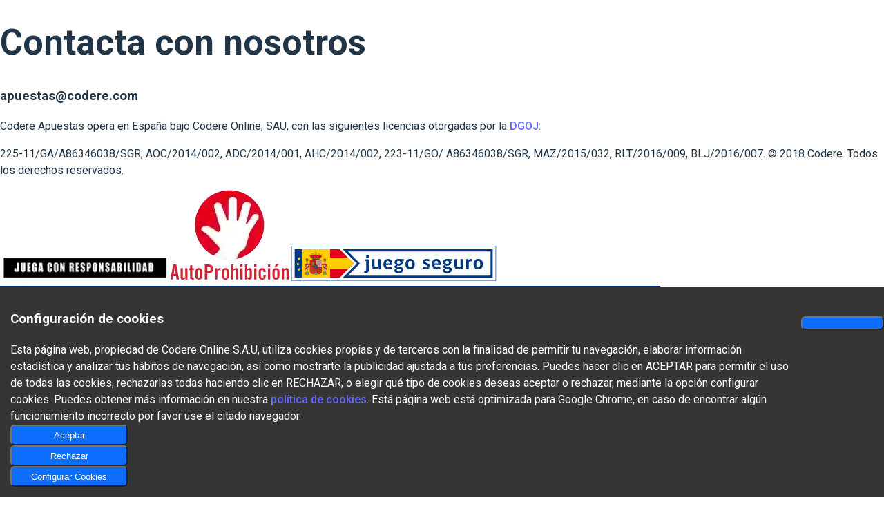

--- FILE ---
content_type: text/html; charset=UTF-8
request_url: https://promo.codere.es/casino/general/roulette?&pid=34801&aid=9402
body_size: 871
content:
<!DOCTYPE html>
<html lang="en" class="overflow-x-hidden">
  <head>
    <meta charset="UTF-8" />
    <link rel="icon" type="image/svg+xml" href="/vite.svg" />
    <meta name="viewport" content="width=device-width, initial-scale=1.0" />
    <title>LP Template</title>
    <meta name="robots" content="noindex, nofollow" />
    <link rel="preconnect" href="https://fonts.googleapis.com" />
    <link rel="preconnect" href="https://fonts.gstatic.com" crossorigin />
    <link
      href="https://fonts.googleapis.com/css2?family=Roboto:wght@100..900&display=swap"
      rel="stylesheet"
    />
    <meta name="robots" content="noindex, nofollow" />

    <script>
      function getCookie(name) {
        const cookies = document.cookie.split(";");
        for (let cookie of cookies) {
          const [cookieName, cookieValue] = cookie.trim().split("=");
          if (cookieName === name) {
            return decodeURIComponent(cookieValue);
          }
        }
        return null;
      }
      const status = JSON.parse(getCookie("consentStatus")) || {
        advertismentOK: false,
        analyticsOK: false,
        customOk: false,
      };

      const statusOptions = {
        ad_storage: status.advertismentOK ? "granted" : "denied",
        ad_user_data: status.advertismentOK ? "granted" : "denied",
        ad_personalization: status.advertismentOK ? "granted" : "denied",
        functionality_storage: status.advertismentOK ? "granted" : "denied",
        personalization_storage: status.advertismentOK ? "granted" : "denied",
        security_storage: status.advertismentOK ? "granted" : "denied",
        analytics_storage: status.analyticsOK ? "granted" : "denied",
      };
      // Define gtag function and dataLayer array
      window.dataLayer = window.dataLayer || [];
      function gtag() {
        window.dataLayer.push(arguments);
      }

      gtag("consent", "default", statusOptions);

      (function (w, d, s, l, i) {
        w[l] = w[l] || [];
        w[l].push({
          "gtm.start": new Date().getTime(),
          event: "gtm.js",
        });
        var f = d.getElementsByTagName(s)[0],
          j = d.createElement(s),
          dl = l != "dataLayer" ? "&l=" + l : "";
        j.async = true;
        j.src = "https://www.googletagmanager.com/gtm.js?id=" + i + dl;
        f.parentNode.insertBefore(j, f);
      })(window, document, "script", "dataLayer", "GTM-PZDCDL4S");

      // console.log(JSON.parse(getCookie("consentStatus")));
    </script>
    <script type="module" crossorigin src="/assets/index-CQuowWCm.js"></script>
    <link rel="stylesheet" crossorigin href="/assets/index-CYOlMSba.css">
  </head>
  <body class="bg-[#323f48] text-white">
    <div id="root"></div>
    <!-- Google Tag Manager (noscript) -->
    <noscript
      ><iframe
        src="https://www.googletagmanager.com/ns.html?id=GTM-NH935V8"
        height="0"
        width="0"
        style="display: none; visibility: hidden"
      ></iframe
    ></noscript>
    <!-- End Google Tag Manager (noscript) -->
  </body>
</html>


--- FILE ---
content_type: text/css; charset=UTF-8
request_url: https://promo.codere.es/assets/index-CYOlMSba.css
body_size: 3699
content:
:root{font-family:Roboto,sans-serif;line-height:1.5;font-weight:400;color:#ffffffde;background-color:#242424;font-synthesis:none;text-rendering:optimizeLegibility;-webkit-font-smoothing:antialiased;-moz-osx-font-smoothing:grayscale}a{font-weight:500;color:#646cff;text-decoration:inherit}a:hover{color:#535bf2}body{margin:0;min-width:320px;min-height:100vh}h1{font-size:3.2em;line-height:1.1}button{border-radius:6px;color:#fff;padding:.5rem 0;width:120px;font-size:1rem;font-weight:500;background-color:#0d6efd;cursor:pointer;transition:background-color .25s}button:hover{background-color:#0d6efdcc}.cookie-button-group button{width:170px;font-size:.8rem;height:30px;display:flex;justify-content:center;align-items:center}@media (prefers-color-scheme: light){:root{color:#213547;background-color:#fff}a:hover{color:#747bff}}.hero{background-repeat:no-repeat;background-size:100% 100%}@media (min-width: 1024px) and (max-width: 1280px){.responsive-content{width:75%}.step-item h3{font-size:1.5rem}}@media (min-width: 1281px){.responsive-content{width:60%}.step-item h3{font-size:1.75rem}}@media screen and (max-width: 767px){button{width:25vw;font-size:.8rem}.cookie-button-group button{width:200px;margin:auto}.step-shadowing{box-shadow:#32325d33 0 30px 60px -4px inset,#00000040 0 18px 24px -17px inset!important;background:#41494e}}.tyc{font-size:.8rem}.tyc h1{font-size:1.5rem}.tyc table{margin:10px auto;width:auto!important}.tyc td{background-color:unset!important;border:1px solid white!important;padding:5px 20px}.tyc td{background-color:unset!important;padding:5px 20px}.mobile_regis:active{box-shadow:0 .3em 1em -.5em #14a73e98}.ReactSwipeButton.mobile_regis{width:77vw;height:16vw;box-shadow:0 7px 7px -4px #000}.ReactSwipeButton{background-color:#0055fe;color:#fff;border-radius:8px;text-align:center;margin:auto;float:left;width:85%;height:18vw;position:absolute;top:100vw;z-index:1}.segmented{position:absolute}.segmentedReactSwipeButton{background-color:#79c000!important;background:unset;border:unset;box-shadow:none!important}.segmentedReactSwipeButton:hover{background-color:#79c000!important;background:unset;border:unset}.segmentedCircle{background-color:#598d00!important}.ReactSwipeButton,.ReactSwipeButton *{-webkit-touch-callout:none;-webkit-user-select:none;-khtml-user-select:none;-moz-user-select:none;-ms-user-select:none;user-select:none}.ReactSwipeButton{float:unset;position:relative}.rsbContainer{float:unset;width:100%;display:flex;height:100%;border-radius:50px;overflow:hidden}.rsbContainerUnlocked{width:50%!important;margin-left:25%;transition:1.5s;cursor:default}.rsbContainerUnlocked .rsbcSlider{cursor:default;pointer-events:none}.rsbContainerUnlocked .rsbcSliderArrow,.rsbContainerUnlocked .rsbcSliderCircle{transition:.5s;margin-right:-3vw}.rsbcSlider{float:left;width:100%;position:relative;height:50px;top:1vw;left:13vw;margin-left:-100%;border-radius:25px;z-index:1;cursor:pointer}.rsbcSliderText{position:absolute;top:0;left:0;right:0;line-height:50px;text-align:center;font-family:Lucida Sans,Lucida Sans Regular,Lucida Grande,Lucida Sans Unicode,Geneva,Verdana,sans-serif;letter-spacing:2px;color:#fff;font-size:13px}#game-svg{animation-duration:1s;animation-iteration-count:infinite;animation-timing-function:ease-in-out;-webkit-animation-timing-function:ease-in-out}.rsbcSliderCircle svg{width:10vw;top:1vw;left:.85vw;height:auto;animation-name:sds2;animation-duration:.75s;position:relative;animation-iteration-count:infinite;animation-timing-function:ease-in-out;-webkit-animation-timing-function:ease-in-out}@keyframes sds2{0%{transform:translate(.6rem)}50%{transform:translate(-.3rem)}to{transform:translate(.6rem)}}.jugar-div svg{animation-name:sts2;animation-duration:.4s;margin-left:.3vw}.rsbcSliderCircle{display:flex;text-align:center;justify-content:center;position:absolute;color:#fff;background:#12459e;right:-3.5vw;top:1.65vw;height:13vw;width:13vw;border-radius:8px;z-index:999999999}.rsbcText{position:absolute;color:#fff;text-align:center;float:left;font-family:Roboto,sans-serif;font-size:7vw;font-weight:700;letter-spacing:1px;line-height:17vw;left:9vw;right:0;text-transform:uppercase;top:.4vw}.shine{-webkit-mask-image:linear-gradient(-75deg,rgba(0,0,0,.85) 30%,#000 50%,rgba(0,0,0,.85) 70%);-webkit-mask-size:200%;animation:shine 2s linear infinite}@keyframes shine{0%{-webkit-mask-position:150%}to{-webkit-mask-position:-50%}}/*! tailwindcss v4.1.7 | MIT License | https://tailwindcss.com */@layer properties{@supports (((-webkit-hyphens:none)) and (not (margin-trim:inline))) or ((-moz-orient:inline) and (not (color:rgb(from red r g b)))){*,:before,:after,::backdrop{--tw-translate-x:0;--tw-translate-y:0;--tw-translate-z:0;--tw-rotate-x:initial;--tw-rotate-y:initial;--tw-rotate-z:initial;--tw-skew-x:initial;--tw-skew-y:initial;--tw-leading:initial;--tw-font-weight:initial}}}@layer theme{:root,:host{--font-sans:ui-sans-serif,system-ui,sans-serif,"Apple Color Emoji","Segoe UI Emoji","Segoe UI Symbol","Noto Color Emoji";--font-mono:ui-monospace,SFMono-Regular,Menlo,Monaco,Consolas,"Liberation Mono","Courier New",monospace;--color-black:#000;--color-white:#fff;--spacing:.25rem;--text-xs:.75rem;--text-xs--line-height:calc(1/.75);--text-sm:.875rem;--text-sm--line-height:calc(1.25/.875);--text-lg:1.125rem;--text-lg--line-height:calc(1.75/1.125);--text-2xl:1.5rem;--text-2xl--line-height:calc(2/1.5);--text-3xl:1.875rem;--text-3xl--line-height: 1.2 ;--text-4xl:2.25rem;--text-4xl--line-height:calc(2.5/2.25);--font-weight-medium:500;--font-weight-semibold:600;--font-weight-bold:700;--radius-md:.375rem;--default-font-family:var(--font-sans);--default-mono-font-family:var(--font-mono)}}@layer base{*,:after,:before,::backdrop{box-sizing:border-box;border:0 solid;margin:0;padding:0}::file-selector-button{box-sizing:border-box;border:0 solid;margin:0;padding:0}html,:host{-webkit-text-size-adjust:100%;-moz-tab-size:4;tab-size:4;line-height:1.5;font-family:var(--default-font-family,ui-sans-serif,system-ui,sans-serif,"Apple Color Emoji","Segoe UI Emoji","Segoe UI Symbol","Noto Color Emoji");font-feature-settings:var(--default-font-feature-settings,normal);font-variation-settings:var(--default-font-variation-settings,normal);-webkit-tap-highlight-color:transparent}hr{height:0;color:inherit;border-top-width:1px}abbr:where([title]){-webkit-text-decoration:underline dotted;text-decoration:underline dotted}h1,h2,h3,h4,h5,h6{font-size:inherit;font-weight:inherit}a{color:inherit;-webkit-text-decoration:inherit;text-decoration:inherit}b,strong{font-weight:bolder}code,kbd,samp,pre{font-family:var(--default-mono-font-family,ui-monospace,SFMono-Regular,Menlo,Monaco,Consolas,"Liberation Mono","Courier New",monospace);font-feature-settings:var(--default-mono-font-feature-settings,normal);font-variation-settings:var(--default-mono-font-variation-settings,normal);font-size:1em}small{font-size:80%}sub,sup{vertical-align:baseline;font-size:75%;line-height:0;position:relative}sub{bottom:-.25em}sup{top:-.5em}table{text-indent:0;border-color:inherit;border-collapse:collapse}:-moz-focusring{outline:auto}progress{vertical-align:baseline}summary{display:list-item}ol,ul,menu{list-style:none}img,svg,video,canvas,audio,iframe,embed,object{vertical-align:middle;display:block}img,video{max-width:100%;height:auto}button,input,select,optgroup,textarea{font:inherit;font-feature-settings:inherit;font-variation-settings:inherit;letter-spacing:inherit;color:inherit;opacity:1;background-color:#0000;border-radius:0}::file-selector-button{font:inherit;font-feature-settings:inherit;font-variation-settings:inherit;letter-spacing:inherit;color:inherit;opacity:1;background-color:#0000;border-radius:0}:where(select:is([multiple],[size])) optgroup{font-weight:bolder}:where(select:is([multiple],[size])) optgroup option{padding-inline-start:20px}::file-selector-button{margin-inline-end:4px}::placeholder{opacity:1}@supports (not ((-webkit-appearance:-apple-pay-button))) or (contain-intrinsic-size:1px){::placeholder{color:currentColor}@supports (color:color-mix(in lab,red,red)){::placeholder{color:color-mix(in oklab,currentcolor 50%,transparent)}}}textarea{resize:vertical}::-webkit-search-decoration{-webkit-appearance:none}::-webkit-date-and-time-value{min-height:1lh;text-align:inherit}::-webkit-datetime-edit{display:inline-flex}::-webkit-datetime-edit-fields-wrapper{padding:0}::-webkit-datetime-edit{padding-block:0}::-webkit-datetime-edit-year-field{padding-block:0}::-webkit-datetime-edit-month-field{padding-block:0}::-webkit-datetime-edit-day-field{padding-block:0}::-webkit-datetime-edit-hour-field{padding-block:0}::-webkit-datetime-edit-minute-field{padding-block:0}::-webkit-datetime-edit-second-field{padding-block:0}::-webkit-datetime-edit-millisecond-field{padding-block:0}::-webkit-datetime-edit-meridiem-field{padding-block:0}:-moz-ui-invalid{box-shadow:none}button,input:where([type=button],[type=reset],[type=submit]){-webkit-appearance:button;-moz-appearance:button;appearance:button}::file-selector-button{-webkit-appearance:button;-moz-appearance:button;appearance:button}::-webkit-inner-spin-button{height:auto}::-webkit-outer-spin-button{height:auto}[hidden]:where(:not([hidden=until-found])){display:none!important}}@layer components;@layer utilities{.absolute{position:absolute}.relative{position:relative}.top-0{top:calc(var(--spacing)*0)}.top-\[25\.75vw\]{top:25.75vw}.left-1\/2{left:50%}.left-\[19\.25vw\]{left:19.25vw}.container{width:100%}@media (min-width:40rem){.container{max-width:40rem}}@media (min-width:48rem){.container{max-width:48rem}}@media (min-width:64rem){.container{max-width:64rem}}@media (min-width:80rem){.container{max-width:80rem}}@media (min-width:96rem){.container{max-width:96rem}}.m-auto{margin:auto}.mt-2{margin-top:calc(var(--spacing)*2)}.mt-5{margin-top:calc(var(--spacing)*5)}.mt-\[66px\]{margin-top:66px}.block{display:block}.flex{display:flex}.grid{display:grid}.hidden{display:none}.h-\[66px\]{height:66px}.h-\[100px\]{height:100px}.h-\[129vw\]{height:129vw}.h-full{height:100%}.h-screen{height:100vh}.max-h-\[15px\]{max-height:15px}.min-h-screen{min-height:100vh}.w-11\/12{width:91.6667%}.w-\[18vw\]{width:18vw}.w-\[18vw\]\!{width:18vw!important}.w-\[28vw\]{width:28vw}.w-\[100vw\]{width:100vw}.w-full{width:100%}.w-screen{width:100vw}.max-w-full{max-width:100%}.-translate-x-1\/2{--tw-translate-x: -50% ;translate:var(--tw-translate-x)var(--tw-translate-y)}.rotate-90{rotate:90deg}.transform{transform:var(--tw-rotate-x,)var(--tw-rotate-y,)var(--tw-rotate-z,)var(--tw-skew-x,)var(--tw-skew-y,)}.cursor-pointer{cursor:pointer}.grid-flow-row-dense{grid-auto-flow:dense}.grid-cols-5{grid-template-columns:repeat(5,minmax(0,1fr))}.grid-rows-2{grid-template-rows:repeat(2,minmax(0,1fr))}.flex-col{flex-direction:column}.flex-row{flex-direction:row}.flex-wrap{flex-wrap:wrap}.items-center{align-items:center}.justify-between{justify-content:space-between}.justify-center{justify-content:center}.gap-1{gap:calc(var(--spacing)*1)}.gap-2{gap:calc(var(--spacing)*2)}.gap-3{gap:calc(var(--spacing)*3)}.gap-4{gap:calc(var(--spacing)*4)}.overflow-x-hidden{overflow-x:hidden}.rounded-md\!{border-radius:var(--radius-md)!important}.bg-\[\#0d6efd\]\!{background-color:#0d6efd!important}.bg-\[\#000c\]\!{background-color:#000c!important}.bg-\[\#79c000\]\!{background-color:#79c000!important}.bg-\[\#252a30\]{background-color:#252a30}.bg-\[\#323f48\]{background-color:#323f48}.bg-black{background-color:var(--color-black)}.bg-white\!{background-color:var(--color-white)!important}.bg-cover{background-size:cover}.bg-center{background-position:50%}.p-0{padding:calc(var(--spacing)*0)}.p-2{padding:calc(var(--spacing)*2)}.p-3{padding:calc(var(--spacing)*3)}.px-2{padding-inline:calc(var(--spacing)*2)}.px-3{padding-inline:calc(var(--spacing)*3)}.py-3{padding-block:calc(var(--spacing)*3)}.pt-1{padding-top:calc(var(--spacing)*1)}.pt-5{padding-top:calc(var(--spacing)*5)}.pb-8{padding-bottom:calc(var(--spacing)*8)}.text-center{text-align:center}.text-2xl{font-size:var(--text-2xl);line-height:var(--tw-leading,var(--text-2xl--line-height))}.text-4xl\!{font-size:var(--text-4xl)!important;line-height:var(--tw-leading,var(--text-4xl--line-height))!important}.text-lg{font-size:var(--text-lg);line-height:var(--tw-leading,var(--text-lg--line-height))}.text-sm{font-size:var(--text-sm);line-height:var(--tw-leading,var(--text-sm--line-height))}.text-xs{font-size:var(--text-xs);line-height:var(--tw-leading,var(--text-xs--line-height))}.text-\[2vw\]\!{font-size:2vw!important}.text-\[16vw\]{font-size:16vw}.leading-4\.5{--tw-leading:calc(var(--spacing)*4.5);line-height:calc(var(--spacing)*4.5)}.font-bold{--tw-font-weight:var(--font-weight-bold);font-weight:var(--font-weight-bold)}.font-medium{--tw-font-weight:var(--font-weight-medium);font-weight:var(--font-weight-medium)}.font-semibold{--tw-font-weight:var(--font-weight-semibold);font-weight:var(--font-weight-semibold)}.text-\[\#79c000\]\!{color:#79c000!important}.text-black\!{color:var(--color-black)!important}.text-white{color:var(--color-white)}.underline{text-decoration-line:underline}@media (hover:hover){.hover\:bg-\[\#79c000cc\]\!:hover{background-color:#79c000cc!important}}@media (min-width:48rem){.md\:mt-0{margin-top:calc(var(--spacing)*0)}.md\:block{display:block}.md\:hidden{display:none}.md\:h-\[35vw\]{height:35vw}.md\:h-\[100px\]{height:100px}.md\:max-h-\[40px\]{max-height:40px}.md\:w-\[150px\]{width:150px}.md\:w-\[500px\]{width:500px}.md\:rotate-0{rotate:none}.md\:flex-row{flex-direction:row}.md\:gap-3{gap:calc(var(--spacing)*3)}.md\:p-0{padding:calc(var(--spacing)*0)}.md\:p-2{padding:calc(var(--spacing)*2)}.md\:px-10{padding-inline:calc(var(--spacing)*10)}.md\:text-3xl{font-size:var(--text-3xl);line-height:var(--tw-leading,var(--text-3xl--line-height))}.md\:text-\[110px\]{font-size:110px}}}@property --tw-translate-x{syntax:"*";inherits:false;initial-value:0}@property --tw-translate-y{syntax:"*";inherits:false;initial-value:0}@property --tw-translate-z{syntax:"*";inherits:false;initial-value:0}@property --tw-rotate-x{syntax:"*";inherits:false}@property --tw-rotate-y{syntax:"*";inherits:false}@property --tw-rotate-z{syntax:"*";inherits:false}@property --tw-skew-x{syntax:"*";inherits:false}@property --tw-skew-y{syntax:"*";inherits:false}@property --tw-leading{syntax:"*";inherits:false}@property --tw-font-weight{syntax:"*";inherits:false}


--- FILE ---
content_type: image/svg+xml
request_url: https://www.codere.es/assets1/logosAndSponsors/JugarSeguro.svg
body_size: 22394
content:
<svg xmlns="http://www.w3.org/2000/svg" width="300" height="51" viewBox="0 0 116 20"><defs><clipPath id="z"><path d="M13 3h2v1h-2Zm0 0"/></clipPath><clipPath id="Y"><path d="M10.473 11.973v2.355c0 .922.761 1.692 1.675 1.692.915 0 1.68-.77 1.68-1.692v-2.355Zm0 0"/></clipPath><clipPath id="c"><path d="M8.793 7.105c0 .051.05.051.05.051.052 0 .052-.05.052-.05 0-.051-.051-.051-.051-.051-.051 0-.051 0-.051.05"/></clipPath><clipPath id="d"><path d="M8 7h1v1H8Zm0 0"/></clipPath><clipPath id="e"><path d="M8.793 7.105c0 .051.05.051.05.051.052 0 .052-.05.052-.05 0-.051-.051-.051-.051-.051-.051 0-.051 0-.051.05"/></clipPath><clipPath id="f"><path d="M8 7h1v2H8Zm0 0"/></clipPath><clipPath id="g"><path d="M8.438 7.977c.101.05.253.05.406.05.152 0 .304 0 .406-.05-.102-.051-.254-.051-.406-.051-.153 0-.305 0-.406.05"/></clipPath><clipPath id="h"><path d="M9 8.898h.352v5.688H9Zm0 0"/></clipPath><clipPath id="i"><path d="M18 7h1v2h-1Zm0 0"/></clipPath><clipPath id="j"><path d="M18.402 7.977c.102.05.254.05.407.05.152 0 .304 0 .406-.05-.102-.051-.254-.051-.406-.051-.153 0-.305 0-.407.05"/></clipPath><clipPath id="k"><path d="M18 7h1v1h-1Zm0 0"/></clipPath><clipPath id="l"><path d="M18.758 7.156c0 .051.05.051.05.051l.051-.05c0-.052-.05-.052-.05-.052s-.051 0-.051.051"/></clipPath><clipPath id="m"><path d="M18 7h1v1h-1Zm0 0"/></clipPath><clipPath id="n"><path d="M18.758 7.156c0 .051.05.051.05.051l.051-.05c0-.052-.05-.052-.05-.052s-.051 0-.051.051"/></clipPath><clipPath id="o"><path d="M19 8.898h.367v5.688H19Zm0 0"/></clipPath><clipPath id="p"><path d="M13 7h1v1h-1Zm0 0"/></clipPath><clipPath id="q"><path d="M11.895 7.668c.507.156 1.168.258 1.933.258.762 0 1.422-.102 1.93-.258-.508-.152-1.168-.203-1.93-.203-.765 0-1.426.101-1.933.203"/></clipPath><clipPath id="r"><path d="M12 7h1v1h-1Zm0 0"/></clipPath><clipPath id="s"><path d="M11.895 7.668c.507.156 1.168.258 1.933.258.762 0 1.422-.102 1.93-.258-.508-.152-1.168-.203-1.93-.203-.765 0-1.426.101-1.933.203"/></clipPath><clipPath id="t"><path d="M11 7h2v1h-2Zm0 0"/></clipPath><clipPath id="u"><path d="M11.895 7.668c.507.156 1.168.258 1.933.258.762 0 1.422-.102 1.93-.258-.508-.152-1.168-.203-1.93-.203-.765 0-1.426.101-1.933.203"/></clipPath><clipPath id="v"><path d="M13 7h2v1h-2Zm0 0"/></clipPath><clipPath id="w"><path d="M11.895 7.668c.507.156 1.168.258 1.933.258.762 0 1.422-.102 1.93-.258-.508-.152-1.168-.203-1.93-.203-.765 0-1.426.101-1.933.203"/></clipPath><clipPath id="x"><path d="M13 3h2v1h-2Zm0 0"/></clipPath><clipPath id="y"><path d="M13.52 3.824c0 .156.156.309.308.309s.305-.153.305-.309a.328.328 0 0 0-.305-.304c-.152 0-.308.152-.308.304"/></clipPath><clipPath id="b"><path d="M8 7h1v1H8Zm0 0"/></clipPath><clipPath id="A"><path d="M13.52 3.824c0 .156.156.309.308.309s.305-.153.305-.309a.328.328 0 0 0-.305-.304c-.152 0-.308.152-.308.304"/></clipPath><clipPath id="B"><path d="M13 3h2v1h-2Zm0 0"/></clipPath><clipPath id="C"><path d="M13.52 3.824c0 .156.156.309.308.309s.305-.153.305-.309a.328.328 0 0 0-.305-.304c-.152 0-.308.152-.308.304"/></clipPath><clipPath id="D"><path d="M13 3h2v1h-2Zm0 0"/></clipPath><clipPath id="E"><path d="M13.52 3.824c0 .156.156.309.308.309s.305-.153.305-.309a.328.328 0 0 0-.305-.304c-.152 0-.308.152-.308.304"/></clipPath><clipPath id="F"><path d="M11 11h1v6h-1Zm0 0"/></clipPath><clipPath id="G"><path d="M10.473 11.973v2.355c0 .922.761 1.692 1.675 1.692.915 0 1.68-.77 1.68-1.692v-2.355Zm0 0"/></clipPath><clipPath id="H"><path d="M11 11h1v6h-1Zm0 0"/></clipPath><clipPath id="I"><path d="M10.473 11.973v2.355c0 .922.761 1.692 1.675 1.692.915 0 1.68-.77 1.68-1.692v-2.355Zm0 0"/></clipPath><clipPath id="J"><path d="M10 11h1v6h-1Zm0 0"/></clipPath><clipPath id="K"><path d="M10.473 11.973v2.355c0 .922.761 1.692 1.675 1.692.915 0 1.68-.77 1.68-1.692v-2.355Zm0 0"/></clipPath><clipPath id="L"><path d="M10 11h1v6h-1Zm0 0"/></clipPath><clipPath id="M"><path d="M10.473 11.973v2.355c0 .922.761 1.692 1.675 1.692.915 0 1.68-.77 1.68-1.692v-2.355Zm0 0"/></clipPath><clipPath id="N"><path d="M11 11h2v6h-2Zm0 0"/></clipPath><clipPath id="O"><path d="M10.473 11.973v2.355c0 .922.761 1.692 1.675 1.692.915 0 1.68-.77 1.68-1.692v-2.355Zm0 0"/></clipPath><clipPath id="P"><path d="M11 11h2v6h-2Zm0 0"/></clipPath><clipPath id="Q"><path d="M10.473 11.973v2.355c0 .922.761 1.692 1.675 1.692.915 0 1.68-.77 1.68-1.692v-2.355Zm0 0"/></clipPath><clipPath id="R"><path d="M12 11h2v6h-2Zm0 0"/></clipPath><clipPath id="S"><path d="M10.473 11.973v2.355c0 .922.761 1.692 1.675 1.692.915 0 1.68-.77 1.68-1.692v-2.355Zm0 0"/></clipPath><clipPath id="T"><path d="M12 11h2v6h-2Zm0 0"/></clipPath><clipPath id="U"><path d="M10.473 11.973v2.355c0 .922.761 1.692 1.675 1.692.915 0 1.68-.77 1.68-1.692v-2.355Zm0 0"/></clipPath><clipPath id="V"><path d="M13 11h1v6h-1Zm0 0"/></clipPath><clipPath id="W"><path d="M10.473 11.973v2.355c0 .922.761 1.692 1.675 1.692.915 0 1.68-.77 1.68-1.692v-2.355Zm0 0"/></clipPath><clipPath id="X"><path d="M13 11h1v6h-1Zm0 0"/></clipPath><linearGradient id="a" gradientUnits="userSpaceOnUse" x1="-1.91" y1="19.561" x2="273.139" y2="19.561" gradientTransform="matrix(.50833 0 0 .51237 0 .137)"><stop offset="0" style="stop-color:#bbbdbe;stop-opacity:1"/><stop offset=".405" style="stop-color:#fff;stop-opacity:1"/><stop offset=".706" style="stop-color:#f9f9f9;stop-opacity:1"/><stop offset="1" style="stop-color:#bbbdbe;stop-opacity:1"/></linearGradient></defs><path style="fill-rule:nonzero;fill:#fff;fill-opacity:1;stroke-width:.5084;stroke-linecap:butt;stroke-linejoin:miter;stroke:#003882;stroke-opacity:1;stroke-miterlimit:4" d="M0 .099h228.2v38.5H0Zm0 0" transform="matrix(.50833 0 0 .51237 0 .137)"/><path style="stroke:none;fill-rule:nonzero;fill:#e2001a;fill-opacity:1" d="M27.348 1.98v16.141l8.03-8.094ZM21.86 1.98h5.488v16.141h-5.489Zm0 0"/><path style="stroke:none;fill-rule:nonzero;fill:#ffce00;fill-opacity:1" d="M32.176 6.797H5.898v6.457h26.329l3.152-3.227Zm0 0"/><path style="stroke:none;fill-rule:nonzero;fill:url(#a)" d="M31.059 2.8h82.55v14.708H31.06l7.117-7.176Zm0 0"/><path style="stroke:none;fill-rule:nonzero;fill:#fff;fill-opacity:1" d="M113.05 16.89H31.567l6.407-6.761-6.914-6.969h81.992Zm0 0"/><path style="stroke:none;fill-rule:nonzero;fill:#003882;fill-opacity:1" d="M29.078 18.121h85.145V1.981H29.078l1.219 1.23h82.754v13.73H30.297"/><path style="stroke:none;fill-rule:nonzero;fill:#003882;fill-opacity:1" d="m30.05 2.93.864-.871 7.633 7.668-.863.87Zm0 0"/><path style="stroke:none;fill-rule:nonzero;fill:#003882;fill-opacity:1" d="m30.098 17.14 7.87-7.937.864.871-7.871 7.934ZM1.777 1.93h4.121v16.14h-4.12Zm0 0"/><path style="stroke:none;fill-rule:nonzero;fill:#ffed00;fill-opacity:1" d="m4.625 6.898-.254-.714-.254.714h-.762l.61.461-.203.77.61-.461.608.46-.253-.769.66-.46ZM4.625 13.047l-.254-.766-.254.766h-.762l.61.46-.203.72.61-.461.608.46-.253-.718.66-.461ZM3.863 9.973l-.203-.766-.254.766h-.761l.609.41-.254.77.66-.462.61.461-.254-.77.609-.41Zm0 0"/><path style="stroke:none;fill-rule:evenodd;fill:#ffce00;fill-opacity:1" d="M5.898 1.98H21.86v16.09H5.9Zm0 0"/><path style="stroke:none;fill-rule:evenodd;fill:#dc002e;fill-opacity:1" d="M8.336 7.77h-.05l-.052-.051-.152-.153s-.05-.101-.05-.152c0-.055.05-.105.1-.105.052 0 .102-.051.102-.051l.051-.051h.66c.051 0 .102 0 .102.05 0 0 .101.052.152.052.051 0 .102.05.153.05.05 0 .05.055.101.106 0 .05 0 .05.05.05v.102l-.05.051-.101.102-.051.054c-.051 0-.356-.054-.508-.054-.152-.102-.457 0-.457 0"/><path style="fill:none;stroke-width:.029958;stroke-linecap:butt;stroke-linejoin:miter;stroke:#000;stroke-opacity:1;stroke-miterlimit:3.864" d="M16.399 14.897h-.1l-.1-.1-.3-.297s-.1-.198-.1-.297c0-.107.1-.206.2-.206s.2-.099.2-.099l.1-.1H17.598c.1 0 .2 0 .2.1 0 0 .2.1.3.1.099 0 .199.098.299.098.1 0 .1.107.2.206 0 .1 0 .1.1.1v.197l-.1.1-.2.198-.1.107c-.1 0-.7-.107-1-.107-.299-.198-.898 0-.898 0Zm0 0" transform="matrix(.50833 0 0 .51237 0 .137)"/><path style="stroke:none;fill-rule:evenodd;fill:#a07f00;fill-opacity:1" d="M8.742 7.258c0-.102.051-.153.102-.153.05 0 .101.102.101.153 0 .101-.05.207-.101.207-.051 0-.102-.106-.102-.207"/><path style="fill:none;stroke-width:.029958;stroke-linecap:butt;stroke-linejoin:miter;stroke:#000;stroke-opacity:1;stroke-miterlimit:3.864" d="M17.198 13.898c0-.198.1-.297.2-.297s.2.198.2.297c0 .198-.1.404-.2.404s-.2-.206-.2-.404Zm0 0" transform="matrix(.50833 0 0 .51237 0 .137)"/><path style="stroke:none;fill-rule:evenodd;fill:#a07f00;fill-opacity:1" d="M8.793 7.258c0-.102 0-.153.05-.153 0 0 .052.051.052.153 0 .101 0 .156-.051.156-.051.05-.051-.055-.051-.156"/><path style="fill:none;stroke-width:.029958;stroke-linecap:butt;stroke-linejoin:miter;stroke:#000;stroke-opacity:1;stroke-miterlimit:3.864" d="M17.298 13.898c0-.198 0-.297.1-.297 0 0 .1.099.1.297 0 .198 0 .305-.1.305-.1.1-.1-.107-.1-.305Zm0 0" transform="matrix(.50833 0 0 .51237 0 .137)"/><path style="stroke:none;fill-rule:evenodd;fill:#a07f00;fill-opacity:1" d="M8.793 7.105c0-.05.05-.05.05-.05.052 0 .052.05.052.05 0 .051-.051.051-.051.051-.051 0-.051-.05-.051-.05"/><path style="fill-rule:evenodd;fill:#a07f00;fill-opacity:1;stroke-width:.034454;stroke-linecap:butt;stroke-linejoin:miter;stroke:#000;stroke-opacity:1;stroke-miterlimit:3.864" d="M17.498 13.502v.099h-.2v-.404h.1v.106h.1-.1v.199Zm0 0" transform="matrix(.50833 0 0 .51237 0 .137)"/><g clip-path="url(#b)"><g clip-path="url(#c)" clip-rule="evenodd"><path style="stroke:none;fill-rule:evenodd;fill:#a07f00;fill-opacity:1" d="M8.945 7.055v.05h-.203v-.05h.051v-.157h.05v.055h.052-.051v.102Zm0 0"/></g></g><g clip-path="url(#d)"><g clip-path="url(#e)"><path style="fill:none;stroke-width:.034454;stroke-linecap:butt;stroke-linejoin:miter;stroke:#000;stroke-opacity:1;stroke-miterlimit:3.864" d="M17.598 13.502v.099h-.4v-.1h.1v-.304h.1v.106h.1-.1v.199Zm0 0" transform="matrix(.50833 0 0 .51237 0 .137)"/></g></g><path style="fill:none;stroke-width:.029958;stroke-linecap:butt;stroke-linejoin:miter;stroke:#000;stroke-opacity:1;stroke-miterlimit:3.864" d="M17.398 13.502c.1 0 .1.099.1.099 0 .099-.1.099-.1.099-.1 0-.1-.1-.1-.1 0-.098 0-.098.1-.098" transform="matrix(.50833 0 0 .51237 0 .137)"/><path style="stroke:none;fill-rule:evenodd;fill:#a07f00;fill-opacity:1" d="M8.844 7.719h-.305v-.305c-.101-.105-.152-.207-.203-.207 0 0 0-.05.05-.05.102-.052.255.05.356.257 0 0 0 .05.051.05h.305s0-.05.05-.05c.102-.207.305-.309.356-.258 0 0 0 .051.05.051-.05 0-.1.05-.202.207v.305Zm0 0"/><path style="fill:none;stroke-width:.029958;stroke-linecap:butt;stroke-linejoin:miter;stroke:#000;stroke-opacity:1;stroke-miterlimit:3.864" d="M18.497 13.898c-.1-.1-.4.198-.6.503m-1.598-.503c.1-.1.4.198.6.503m.499.397h-.6v-.595c-.2-.206-.3-.404-.4-.404 0 0 0-.1.1-.1.2-.098.5.1.7.504 0 0 0 .1.1.1h.6s0-.1.1-.1c.199-.404.599-.602.698-.503 0 0 0 .099.1.099-.1 0-.2.099-.4.404v.595Zm0 0" transform="matrix(.50833 0 0 .51237 0 .137)"/><path style="fill-rule:evenodd;fill:#a07f00;fill-opacity:1;stroke-width:.029958;stroke-linecap:butt;stroke-linejoin:miter;stroke:#000;stroke-opacity:1;stroke-miterlimit:3.864" d="M16.399 15.103c0-.1-.1-.1-.1-.1.3-.106.6-.106.999-.106.4 0 .8.107.999.107 0 0 0 .099-.1.099l-.1.099c-.2-.1-.5-.1-.899-.1-.2 0-.5.1-.8 0 .1.1.1.1 0 0Zm0 0" transform="matrix(.50833 0 0 .51237 0 .137)"/><path style="stroke:none;fill-rule:evenodd;fill:#a07f00;fill-opacity:1" d="M8.844 8.078c.152 0 .355-.05.406-.05.05 0 .05-.051.05-.051v-.051c-.1-.051-.253-.051-.456-.051s-.356 0-.457.05v.052s0 .05.05.05c.051 0 .254.051.407.051"/><path style="fill:none;stroke-width:.029958;stroke-linecap:butt;stroke-linejoin:miter;stroke:#000;stroke-opacity:1;stroke-miterlimit:3.864" d="M17.398 15.5c.3 0 .7-.1.799-.1.1 0 .1-.1.1-.1v-.098c-.2-.1-.5-.1-.9-.1-.399 0-.699 0-.898.1v.099s0 .099.1.099.5.1.799.1Zm0 0" transform="matrix(.50833 0 0 .51237 0 .137)"/><path style="fill-rule:evenodd;fill:#a07f00;fill-opacity:1;stroke-width:.029958;stroke-linecap:butt;stroke-linejoin:miter;stroke:#000;stroke-opacity:1;stroke-miterlimit:3.864" d="M18.397 14.798c-.1-.1-.2 0-.2 0-.1 0-.1-.1-.1-.1s-.1.1-.2.1-.1-.1-.1-.1-.1.1-.2.1-.2-.1-.2-.1-.1.1-.199.1c-.1 0-.2-.1-.2-.1s0 .1-.1.1-.2-.1-.2-.1l-.1.1h-.2V15.004c.3-.107.6-.107 1-.107.4-.1.7-.1.999-.1Zm0 0" transform="matrix(.50833 0 0 .51237 0 .137)"/><path style="fill-rule:evenodd;fill:#a07f00;fill-opacity:1;stroke-width:.029958;stroke-linecap:butt;stroke-linejoin:miter;stroke:#000;stroke-opacity:1;stroke-miterlimit:3.864" d="M17.398 14.5c0 .1.1.199.2.199s.1 0 .1-.1V14.5v.1c0 .099.1.099.1.099.1 0 .1-.1.1-.1v.199c0 .099.1.099.1.099s.1 0 .1-.1c0 .1 0 .1.099.1 0 0 .1 0 .1-.1l.1-.098v.099s-.1.099-.1.206h-.1s-.1 0-.1-.107h-.1c-.1 0-.2 0-.2-.1 0 0-.1.1-.2.1s-.1 0-.2-.1l-.1.1c-.099 0-.099 0-.199-.1 0 .1-.1.1-.2.1s-.1 0-.2-.1c0 .1-.1.1-.2.1s-.1 0-.2-.1c0 .1-.099.1-.199.1H16s0 .107-.1.107h-.1c-.1 0-.1-.206-.1-.206v-.1l.1.1.1.099s.1 0 .1-.1l.1.1c.1 0 .1-.1.1-.1V14.6c0 .1.1.1.1.1.1 0 .1 0 .1-.1V14.5v.1c0 .099.1.099.1.099.799 0 .899-.1.899-.199Zm0 0" transform="matrix(.50833 0 0 .51237 0 .137)"/><path style="stroke:none;fill-rule:evenodd;fill:#a07f00;fill-opacity:1" d="M8.844 7.77c-.203 0-.406.054-.508.054.101-.105.305-.105.508-.054a.76.76 0 0 1 .508.054c-.153-.054-.305-.054-.508-.054"/><path style="fill:none;stroke-width:.029958;stroke-linecap:butt;stroke-linejoin:miter;stroke:#000;stroke-opacity:1;stroke-miterlimit:3.864" d="M17.398 14.897c-.4 0-.8.107-1 .107.2-.206.6-.206 1-.107.4-.1.799 0 .999.107-.3-.107-.6-.107-1-.107Zm0 0" transform="matrix(.50833 0 0 .51237 0 .137)"/><path style="stroke:none;fill-rule:evenodd;fill:#fff;fill-opacity:1" d="M8.64 7.824s0-.054 0 0c.051-.054.051 0 .051 0s0 .051-.05 0c0 .051 0 0 0 0"/><path style="fill:none;stroke-width:.029958;stroke-linecap:butt;stroke-linejoin:miter;stroke:#000;stroke-opacity:1;stroke-miterlimit:3.864" d="M16.998 15.004s0-.107 0 0c.1-.107.1 0 .1 0s0 .099-.1 0c0 .099 0 0 0 0Zm0 0" transform="matrix(.50833 0 0 .51237 0 .137)"/><path style="fill-rule:evenodd;fill:#dc002e;fill-opacity:1;stroke-width:.029958;stroke-linecap:butt;stroke-linejoin:miter;stroke:#000;stroke-opacity:1;stroke-miterlimit:3.864" d="M17.398 15.004h-.1.1l.1-.107h-.1Zm0 0" transform="matrix(.50833 0 0 .51237 0 .137)"/><path style="fill-rule:evenodd;fill:#007c52;fill-opacity:1;stroke-width:.029958;stroke-linecap:butt;stroke-linejoin:miter;stroke:#000;stroke-opacity:1;stroke-miterlimit:3.864" d="M16.698 15.103h-.1.1l.1-.1c.1 0 .1.1-.1.1Zm0 0" transform="matrix(.50833 0 0 .51237 0 .137)"/><path style="fill-rule:evenodd;fill:#dc002e;fill-opacity:1;stroke-width:.029958;stroke-linecap:butt;stroke-linejoin:miter;stroke:#000;stroke-opacity:1;stroke-miterlimit:3.864" d="M16.399 15.103h.1v.099Zm0 0" transform="matrix(.50833 0 0 .51237 0 .137)"/><path style="stroke:none;fill-rule:evenodd;fill:#fff;fill-opacity:1" d="M8.996 7.824s0-.054 0 0c.05-.054.05 0 .05 0s-.05.051-.05 0c0 .051 0 0 0 0"/><path style="fill:none;stroke-width:.029958;stroke-linecap:butt;stroke-linejoin:miter;stroke:#000;stroke-opacity:1;stroke-miterlimit:3.864" d="M17.697 15.004s0-.107 0 0c.1-.107.1 0 .1 0s-.1.099-.1 0c0 .099 0 0 0 0Zm0 0" transform="matrix(.50833 0 0 .51237 0 .137)"/><path style="fill-rule:evenodd;fill:#007c52;fill-opacity:1;stroke-width:.029958;stroke-linecap:butt;stroke-linejoin:miter;stroke:#000;stroke-opacity:1;stroke-miterlimit:3.864" d="M17.997 15.103h.1-.1l-.1-.1s0 .1.1.1Zm0 0" transform="matrix(.50833 0 0 .51237 0 .137)"/><path style="fill-rule:evenodd;fill:#dc002e;fill-opacity:1;stroke-width:.029958;stroke-linecap:butt;stroke-linejoin:miter;stroke:#000;stroke-opacity:1;stroke-miterlimit:3.864" d="M18.397 15.103h-.1v.099Zm0 0" transform="matrix(.50833 0 0 .51237 0 .137)"/><path style="stroke:none;fill-rule:evenodd;fill:#dc002e;fill-opacity:1" d="M8.844 8.027c-.153 0-.305 0-.406-.05.101-.051.253-.051.406-.051.152 0 .304 0 .406.05-.102.051-.254.051-.406.051"/><g clip-path="url(#f)"><g clip-path="url(#g)"><path style="fill:none;stroke-width:.029958;stroke-linecap:butt;stroke-linejoin:miter;stroke:#000;stroke-opacity:1;stroke-miterlimit:3.864" d="M17.598 15.004v.594" transform="matrix(.50833 0 0 .51237 0 .137)"/><path style="fill:none;stroke-width:.037448;stroke-linecap:butt;stroke-linejoin:miter;stroke:#000;stroke-opacity:1;stroke-miterlimit:3.864" d="M17.498 15.004v.594" transform="matrix(.50833 0 0 .51237 0 .137)"/><path style="fill:none;stroke-width:.041195;stroke-linecap:butt;stroke-linejoin:miter;stroke:#000;stroke-opacity:1;stroke-miterlimit:3.864" d="M17.098 15.004v.495m.1-.495v.495m.1-.495v.495m.1-.495v.495" transform="matrix(.50833 0 0 .51237 0 .137)"/><path style="fill:none;stroke-width:.047185;stroke-linecap:butt;stroke-linejoin:miter;stroke:#000;stroke-opacity:1;stroke-miterlimit:3.864" d="M16.998 15.004v.594" transform="matrix(.50833 0 0 .51237 0 .137)"/><path style="fill:none;stroke-width:.053177;stroke-linecap:butt;stroke-linejoin:miter;stroke:#000;stroke-opacity:1;stroke-miterlimit:3.864" d="M16.898 15.004v.495m0-.495v.495" transform="matrix(.50833 0 0 .51237 0 .137)"/><path style="fill:none;stroke-width:.059918;stroke-linecap:butt;stroke-linejoin:miter;stroke:#000;stroke-opacity:1;stroke-miterlimit:3.864" d="M16.798 15.004v.594" transform="matrix(.50833 0 0 .51237 0 .137)"/><path style="fill:none;stroke-width:.066659;stroke-linecap:butt;stroke-linejoin:miter;stroke:#000;stroke-opacity:1;stroke-miterlimit:3.864" d="M16.698 15.004v.594" transform="matrix(.50833 0 0 .51237 0 .137)"/></g></g><path style="fill:none;stroke-width:.029958;stroke-linecap:butt;stroke-linejoin:miter;stroke:#000;stroke-opacity:1;stroke-miterlimit:3.864" d="M17.398 15.4c-.3 0-.6 0-.8-.1.2-.098.5-.098.8-.098.3 0 .6 0 .799.099-.2.099-.5.099-.8.099Zm0 0" transform="matrix(.50833 0 0 .51237 0 .137)"/><path style="stroke:none;fill-rule:evenodd;fill:#a07f00;fill-opacity:1" d="M9.352 7.668c0-.05 0-.05 0 0 0-.05-.051-.05 0 0-.051 0-.051 0 0 0"/><path style="fill:none;stroke-width:.029958;stroke-linecap:butt;stroke-linejoin:miter;stroke:#000;stroke-opacity:1;stroke-miterlimit:3.864" d="M18.397 14.699c0-.1 0-.1 0 0 0-.1-.1-.1 0 0-.1 0-.1 0 0 0Zm0 0" transform="matrix(.50833 0 0 .51237 0 .137)"/><path style="stroke:none;fill-rule:evenodd;fill:#a07f00;fill-opacity:1" d="M9.047 7.566s-.05 0 0 0c-.05 0-.05 0 0 0-.05.051-.05.051 0 0-.05.051 0 .051 0 0"/><path style="fill:none;stroke-width:.029958;stroke-linecap:butt;stroke-linejoin:miter;stroke:#000;stroke-opacity:1;stroke-miterlimit:3.864" d="M17.797 14.5s-.1 0 0 0c-.1 0-.1 0 0 0-.1.1-.1.1 0 0-.1.1 0 .1 0 0Zm0 0" transform="matrix(.50833 0 0 .51237 0 .137)"/><path style="stroke:none;fill-rule:evenodd;fill:#a07f00;fill-opacity:1" d="M8.64 7.566c.051 0 .051 0 0 0 .051.051.051.051 0 0 0 .051 0 .051 0 0"/><path style="fill:none;stroke-width:.029958;stroke-linecap:butt;stroke-linejoin:miter;stroke:#000;stroke-opacity:1;stroke-miterlimit:3.864" d="M16.998 14.5c.1 0 .1 0 0 0 .1.1.1.1 0 0 0 .1 0 .1 0 0ZM16.399 14.699c0-.1 0-.1 0 0 0-.1 0-.1 0 0Zm0 0" transform="matrix(.50833 0 0 .51237 0 .137)"/><path style="fill-rule:evenodd;fill:#a07f00;fill-opacity:1;stroke-width:.029958;stroke-linecap:butt;stroke-linejoin:miter;stroke:#000;stroke-opacity:1;stroke-miterlimit:3.864" d="m17.398 14.096-.1.107.1.198.1-.198ZM17.098 14.401l.1.1h.2v-.1ZM17.598 14.401v.1h-.2v-.1ZM16.599 14.203v.1l.1.197.1-.198ZM16.499 14.6l.2-.1h-.2ZM16.898 14.401v.1h-.2ZM16.299 14.6v.099h-.2v-.1l.1-.099Zm0 0" transform="matrix(.50833 0 0 .51237 0 .137)"/><path style="stroke:none;fill-rule:evenodd;fill:#a07f00;fill-opacity:1" d="M8.438 7.566s.05-.05 0 0c.05-.05.05 0 .05 0 .051 0 0 .051-.05 0 .05.051 0 0 0 0"/><path style="fill:none;stroke-width:.029958;stroke-linecap:butt;stroke-linejoin:miter;stroke:#000;stroke-opacity:1;stroke-miterlimit:3.864" d="M16.599 14.5s.1-.099 0 0c.1-.099.1 0 .1 0 .1 0 0 .1-.1 0 .1.1 0 0 0 0Zm0 0" transform="matrix(.50833 0 0 .51237 0 .137)"/><path style="fill-rule:evenodd;fill:#a07f00;fill-opacity:1;stroke-width:.029958;stroke-linecap:butt;stroke-linejoin:miter;stroke:#000;stroke-opacity:1;stroke-miterlimit:3.864" d="m18.097 14.203.1.1-.1.197h-.1v-.198ZM18.297 14.6h-.1l-.1-.1h.2Zm0 0" transform="matrix(.50833 0 0 .51237 0 .137)"/><path style="fill-rule:evenodd;fill:#a07f00;fill-opacity:1;stroke-width:.029958;stroke-linecap:butt;stroke-linejoin:miter;stroke:#000;stroke-opacity:1;stroke-miterlimit:3.864" d="m17.797 14.401.1.1h.2l-.2-.1ZM18.497 14.6v.099h.2v-.1l-.2-.099Zm0 0" transform="matrix(.50833 0 0 .51237 0 .137)"/><path style="stroke:none;fill-rule:evenodd;fill:#a07f00;fill-opacity:1" d="M8.793 7.516c.05-.051.05 0 .05 0 .052.05 0 .05-.05 0 0 .05 0 .05 0 0"/><path style="fill:none;stroke-width:.029958;stroke-linecap:butt;stroke-linejoin:miter;stroke:#000;stroke-opacity:1;stroke-miterlimit:3.864" d="M17.298 14.401c.1-.099.1 0 .1 0 .1.1 0 .1-.1 0 0 .1 0 .1 0 0Zm0 0" transform="matrix(.50833 0 0 .51237 0 .137)"/><path style="stroke:none;fill-rule:evenodd;fill:#a07f00;fill-opacity:1" d="M9.148 7.566s0-.05 0 0c.051-.05.051 0 .051 0s0 .051-.05 0c0 .051 0 0 0 0"/><path style="fill:none;stroke-width:.029958;stroke-linecap:butt;stroke-linejoin:miter;stroke:#000;stroke-opacity:1;stroke-miterlimit:3.864" d="M17.997 14.5s0-.099 0 0c.1-.099.1 0 .1 0s0 .1-.1 0c0 .1 0 0 0 0Zm0 0" transform="matrix(.50833 0 0 .51237 0 .137)"/><path style="stroke:none;fill-rule:nonzero;fill:#a07f00;fill-opacity:1" d="m8.133 7.668-.051-.05h-.05.1c.052 0 .052 0 0 .05.052-.05 0 0 0 0"/><path style="fill:none;stroke-width:.029958;stroke-linecap:butt;stroke-linejoin:miter;stroke:#000;stroke-opacity:1;stroke-miterlimit:3.864" d="m16 14.699-.1-.1h-.1.2c.1 0 .1 0 0 .1.1-.1 0 0 0 0Zm0 0" transform="matrix(.50833 0 0 .51237 0 .137)"/><path style="stroke:none;fill-rule:evenodd;fill:#a07f00;fill-opacity:1" d="M8.133 7.617c.05 0 .05 0 0 0 .05.051.05.051 0 0 .05.051.05.051 0 0 0 .051 0 .051 0 0"/><path style="fill:none;stroke-width:.029958;stroke-linecap:butt;stroke-linejoin:miter;stroke:#000;stroke-opacity:1;stroke-miterlimit:3.864" d="M16 14.6c.1 0 .1 0 0 0 .1.099.1.099 0 0 .1.099.1.099 0 0 0 .099 0 .099 0 0Zm0 0" transform="matrix(.50833 0 0 .51237 0 .137)"/><path style="stroke:none;fill-rule:nonzero;fill:#a07f00;fill-opacity:1" d="M9.504 7.668s0-.05.05-.05h.051-.101v.05c0-.05 0 0 0 0"/><path style="fill:none;stroke-width:.029958;stroke-linecap:butt;stroke-linejoin:miter;stroke:#000;stroke-opacity:1;stroke-miterlimit:3.864" d="M18.696 14.699s0-.1.1-.1h.1-.2v.1c0-.1 0 0 0 0Zm0 0" transform="matrix(.50833 0 0 .51237 0 .137)"/><path style="stroke:none;fill-rule:evenodd;fill:#a07f00;fill-opacity:1" d="M9.504 7.617c-.05.051-.05.051 0 0-.05.051 0 .051 0 0 0 .051 0 .051 0 0"/><path style="fill:none;stroke-width:.029958;stroke-linecap:butt;stroke-linejoin:miter;stroke:#000;stroke-opacity:1;stroke-miterlimit:3.864" d="M18.696 14.6c-.1.099-.1.099 0 0-.1.099 0 .099 0 0 0 .099 0 .099 0 0Zm0 0" transform="matrix(.50833 0 0 .51237 0 .137)"/><path style="fill-rule:evenodd;fill:#a07f00;fill-opacity:1;stroke-width:.041195;stroke-linecap:butt;stroke-linejoin:miter;stroke:#000;stroke-opacity:1;stroke-miterlimit:3.864" d="M15.9 15.5h2.896v.8H15.9Zm0 0" transform="matrix(.50833 0 0 .51237 0 .137)"/><path style="stroke:none;fill-rule:evenodd;fill:#a07f00;fill-opacity:1" d="M8.234 8.746s.051 0 0 0H9.453c-.05 0-.05-.05-.05-.105 0-.051.05-.102.05-.102H8.235c.05 0 .05.05.05.102.05.054 0 .105-.05.105"/><path style="fill:none;stroke-width:.041195;stroke-linecap:butt;stroke-linejoin:miter;stroke:#000;stroke-opacity:1;stroke-miterlimit:3.864" d="M16.199 16.803s.1 0 0 0h2.398c-.1 0-.1-.1-.1-.206 0-.1.1-.198.1-.198h-2.398c.1 0 .1.099.1.198.1.107 0 .206-.1.206Zm0 0" transform="matrix(.50833 0 0 .51237 0 .137)"/><path style="stroke:none;fill-rule:evenodd;fill:#a07f00;fill-opacity:1" d="M8.285 8.746h1.117c.051 0 .051 0 .051.05 0 .052-.05.052-.05.052H8.284c-.05 0-.05-.051-.05-.051-.051-.05 0-.05.05-.05"/><path style="fill:none;stroke-width:.041195;stroke-linecap:butt;stroke-linejoin:miter;stroke:#000;stroke-opacity:1;stroke-miterlimit:3.864" d="M16.299 16.803h2.198c.1 0 .1 0 .1.099s-.1.099-.1.099h-2.198c-.1 0-.1-.1-.1-.1-.1-.098 0-.098.1-.098Zm0 0" transform="matrix(.50833 0 0 .51237 0 .137)"/><path style="stroke:none;fill-rule:evenodd;fill:#a07f00;fill-opacity:1" d="M8.285 8.488h1.117c.051 0 .051 0 .051.051 0 .05-.05.05-.05.05H8.284c-.05 0-.05 0-.05-.05-.051-.05 0-.05.05-.05"/><path style="fill:none;stroke-width:.041195;stroke-linecap:butt;stroke-linejoin:miter;stroke:#000;stroke-opacity:1;stroke-miterlimit:3.864" d="M16.299 16.3h2.198c.1 0 .1 0 .1.099s-.1.099-.1.099h-2.198c-.1 0-.1 0-.1-.1-.1-.098 0-.098.1-.098Zm0 0" transform="matrix(.50833 0 0 .51237 0 .137)"/><path style="fill-rule:evenodd;fill:#006fb7;fill-opacity:1;stroke-width:.041195;stroke-linecap:butt;stroke-linejoin:miter;stroke:#000;stroke-opacity:1;stroke-miterlimit:3.864" d="M19.403 30c-.2 0-.407 0-.507-.1-.1-.099-.3-.099-.5-.099-.199 0-.399 0-.499.1-.1.099-.3.099-.5.099-.199 0-.399 0-.499-.1-.1-.099-.3-.099-.5-.099-.199 0-.399 0-.499.1-.1.099-.3.099-.5.099v.297c.2 0 .4 0 .5-.1.1-.098.3-.098.5-.098s.4 0 .5.099c.1.099.299.099.499.099s.4 0 .5-.1c.1-.098.299-.098.499-.098s.4 0 .5.099c.1.099.307.099.506.099Zm0 0" transform="matrix(.50833 0 0 .51237 0 .137)"/><path style="fill-rule:evenodd;fill:#b1b3b4;fill-opacity:1;stroke-width:.041195;stroke-linecap:butt;stroke-linejoin:miter;stroke:#000;stroke-opacity:1;stroke-miterlimit:3.864" d="M19.403 30.297c-.2 0-.407 0-.507-.1-.1-.098-.3-.098-.5-.098-.199 0-.399 0-.499.099-.1.099-.3.099-.5.099-.199 0-.399 0-.499-.1-.1-.098-.3-.098-.5-.098-.199 0-.399 0-.499.099-.1.099-.3.099-.5.099v.305c.2 0 .4-.1.5-.1.1-.098.3-.098.5-.098s.4 0 .5.099c.1.099.299.099.499.099s.4 0 .5-.1c.1-.098.299-.098.499-.098s.4 0 .5.099c.1.099.307.099.506.099Zm0 0" transform="matrix(.50833 0 0 .51237 0 .137)"/><path style="fill-rule:evenodd;fill:#006fb7;fill-opacity:1;stroke-width:.041195;stroke-linecap:butt;stroke-linejoin:miter;stroke:#000;stroke-opacity:1;stroke-miterlimit:3.864" d="M19.403 30.602c-.2 0-.407 0-.507-.1-.1-.098-.3-.098-.5-.098-.199 0-.399 0-.499.099-.1.099-.3.099-.5.099-.199 0-.399-.1-.499-.1-.1-.098-.3-.098-.5-.098-.199 0-.399 0-.499.099-.1.099-.3.099-.5.099v.396c.2 0 .4-.099.5-.099.1-.099.3-.099.5-.099s.4 0 .5.1c.1.098.299.098.499.098s.4-.099.5-.099c.1-.099.299-.099.499-.099s.4 0 .5.1c.1.098.307.098.506.098Zm0 0" transform="matrix(.50833 0 0 .51237 0 .137)"/><path style="fill-rule:evenodd;fill:#b1b3b4;fill-opacity:1;stroke-width:.041195;stroke-linecap:butt;stroke-linejoin:miter;stroke:#000;stroke-opacity:1;stroke-miterlimit:3.864" d="M19.403 31.303c-.2 0-.407 0-.507-.106-.1-.1-.3-.1-.5-.1-.199 0-.399 0-.499.1-.1.106-.3.106-.5.106-.199 0-.399-.106-.499-.106-.1-.1-.3-.1-.5-.1-.199 0-.399 0-.499.1-.1.106-.3.106-.5.106v-.305c.2 0 .4-.099.5-.099.1-.099.3-.099.5-.099s.4 0 .5.1c.1.098.299.098.499.098s.4-.099.5-.099c.1-.099.299-.099.499-.099s.4 0 .5.1c.1.098.307.098.506.098Zm0 0" transform="matrix(.50833 0 0 .51237 0 .137)"/><path style="fill-rule:evenodd;fill:#006fb7;fill-opacity:1;stroke-width:.041195;stroke-linecap:butt;stroke-linejoin:miter;stroke:#000;stroke-opacity:1;stroke-miterlimit:3.864" d="M19.403 31.6c-.2 0-.407 0-.507-.098-.1-.1-.3-.1-.5-.1-.199 0-.399 0-.499.1-.1.099-.3.099-.5.099-.199 0-.399-.1-.499-.1-.1-.099-.3-.099-.5-.099-.199 0-.399 0-.499.1-.1.099-.3.099-.5.099v-.298c.2 0 .4-.106.5-.106.1-.1.3-.1.5-.1s.4 0 .5.1c.1.106.299.106.499.106s.4-.106.5-.106c.1-.1.299-.1.499-.1s.4 0 .5.1c.1.106.307.106.506.106Zm0 0" transform="matrix(.50833 0 0 .51237 0 .137)"/><path style="stroke:none;fill-rule:evenodd;fill:#a07f00;fill-opacity:1" d="M8.234 14.79c0 .155-.05.257-.203.257h1.524a.218.218 0 0 1-.203-.203v-.055H8.234c.051 0 0 0 0 0"/><path style="fill:none;stroke-width:.041195;stroke-linecap:butt;stroke-linejoin:miter;stroke:#000;stroke-opacity:1;stroke-miterlimit:3.864" d="M16.199 28.597c0 .305-.1.503-.4.503h2.997c-.2 0-.4-.198-.4-.396v-.107H16.2c.1 0 0 0 0 0Zm0 0" transform="matrix(.50833 0 0 .51237 0 .137)"/><path style="stroke:none;fill-rule:evenodd;fill:#a07f00;fill-opacity:1" d="M8.285 14.688h1.117c.051 0 .051 0 .051.05 0 .051-.05.051-.05.051H8.284c-.05 0-.05-.05-.05-.05-.051-.052 0-.052.05-.052"/><path style="fill:none;stroke-width:.041195;stroke-linecap:butt;stroke-linejoin:miter;stroke:#000;stroke-opacity:1;stroke-miterlimit:3.864" d="M16.299 28.399h2.198c.1 0 .1 0 .1.099s-.1.099-.1.099h-2.198c-.1 0-.1-.1-.1-.1-.1-.098 0-.098.1-.098Zm0 0" transform="matrix(.50833 0 0 .51237 0 .137)"/><path style="fill-rule:evenodd;fill:#a07f00;fill-opacity:1;stroke-width:.041195;stroke-linecap:butt;stroke-linejoin:miter;stroke:#000;stroke-opacity:1;stroke-miterlimit:3.864" d="M15.9 29h2.996v.801H15.9Zm0 0" transform="matrix(.50833 0 0 .51237 0 .137)"/><path style="stroke:none;fill-rule:evenodd;fill:#dc002e;fill-opacity:1" d="M7.93 13.203c-.153.102-.254.203-.254.254 0 .05.05.05.101.105.102.102.153.204.102.305.101-.101.152-.203.152-.305.102-.156 0-.308-.101-.359"/><path style="fill:none;stroke-width:.041195;stroke-linecap:butt;stroke-linejoin:miter;stroke:#000;stroke-opacity:1;stroke-miterlimit:3.864" d="M15.6 25.502c-.3.198-.5.396-.5.495 0 .1.1.1.2.206.2.198.3.396.2.595.2-.199.3-.397.3-.595.2-.305 0-.602-.2-.701Zm0 0" transform="matrix(.50833 0 0 .51237 0 .137)"/><path style="stroke:none;fill-rule:evenodd;fill:#b1b3b4;fill-opacity:1" d="M8.285 8.898h1.067v5.688H8.285Zm0 0"/><g clip-path="url(#h)"><path style="fill:none;stroke-width:.041195;stroke-linecap:butt;stroke-linejoin:miter;stroke:#000;stroke-opacity:1;stroke-miterlimit:3.864" d="M18.097 16.902v11.695m-.2-11.695v11.695" transform="matrix(.50833 0 0 .51237 0 .137)"/></g><path style="fill:none;stroke-width:.041195;stroke-linecap:butt;stroke-linejoin:miter;stroke:#000;stroke-opacity:1;stroke-miterlimit:3.864" d="M16.299 17.1h2.098v11.1h-2.098Zm0 0" transform="matrix(.50833 0 0 .51237 0 .137)"/><path style="fill-rule:evenodd;fill:#dc002e;fill-opacity:1;stroke-width:.041195;stroke-linecap:butt;stroke-linejoin:miter;stroke:#000;stroke-opacity:1;stroke-miterlimit:3.864" d="M20.602 21.3a6.203 6.203 0 0 0-2.205-.403c-.3 0-.7 0-1 .106-1.298.199-2.297.793-2.197 1.197 0 0-.5-1.097-.5-1.197-.1-.503 1-1.105 2.398-1.303.4-.1.9-.1 1.299-.1.907 0 1.706.1 2.205.298Zm0 0" transform="matrix(.50833 0 0 .51237 0 .137)"/><path style="fill-rule:evenodd;fill:#dc002e;fill-opacity:1;stroke-width:.041195;stroke-linecap:butt;stroke-linejoin:miter;stroke:#000;stroke-opacity:1;stroke-miterlimit:3.864" d="M16.299 22.704c-.6 0-1-.206-1-.504 0-.198.2-.404.5-.701h.5ZM18.497 21.796c.4.107.607.206.807.305.1.1-.308.397-.807.8Zm0 0" transform="matrix(.50833 0 0 .51237 0 .137)"/><path style="fill-rule:evenodd;fill:#dc002e;fill-opacity:1;stroke-width:.041195;stroke-linecap:butt;stroke-linejoin:miter;stroke:#000;stroke-opacity:1;stroke-miterlimit:3.864" d="M15 24.8c-.1-.198.5-.503 1.299-.9.4-.099.7-.297 1.099-.503 1.099-.495 2.005-1.097 1.906-1.395.1.1.2 1.098.2 1.098.1.198-.708.8-1.707 1.304-.3.198-.999.396-1.398.594-.6.199-1.199.603-1.1.8Zm0 0" transform="matrix(.50833 0 0 .51237 0 .137)"/><path style="stroke:none;fill-rule:evenodd;fill:#a07f00;fill-opacity:1" d="M8.133 10.59c.101-.05.152 0 .152.05 0 .051 0 .102-.05.102h-.051Zm.05.203c.153-.05.204-.102.153-.203-.05-.05-.102-.102-.203-.05l-.203.05.152.41s.05 0 .05-.05h.052ZM8.64 10.383h-.1l.1.46.305-.05V10.691c-.05 0-.101.051-.152.051ZM9.2 10.793a1.89 1.89 0 0 1 .202-.461h-.101a.75.75 0 0 0-.102.36l-.152-.31H8.945c.102.157.153.31.254.462-.05-.051 0-.051 0-.051M9.813 10.434s0-.051.05-.051c0 0-.05-.051-.101-.051-.106 0-.207.05-.207.102 0 .156.207.156.207.257 0 .051-.051.051-.106.051a.11.11 0 0 1-.101-.101c0 .05 0 .05-.051.101.05.051.101.051.101.051.106 0 .207-.05.207-.102 0-.152-.207-.152-.207-.257.051-.051.051-.051.157-.051 0 0 .05 0 .05.05Zm0 0"/><path style="stroke:none;fill-rule:evenodd;fill:#dc002e;fill-opacity:1" d="M18.86 7.617s-.051.051-.102.051-.102-.05-.102-.05l-.05.05c-.051 0-.102-.05-.102-.05l-.05.05h-.102s0 .05-.051.05h-.051l-.102-.1h-.05V7.515c0-.051.05-.102.152-.102h.152c.051-.055.102-.055.203-.055.102 0 .153 0 .204.055.05-.055.101-.055.203-.055.101 0 .152 0 .203.055h.152c.102 0 .153.05.153.102v.101h-.051l-.102.102h-.05c-.051 0-.051-.051-.051-.051s-.051.05-.051 0c-.05 0-.05-.05-.05-.05s-.052.05-.102.05c-.051 0-.051-.05-.051-.05s-.051.05-.102.05c-.05 0-.05-.05-.05-.05"/><path style="fill:none;stroke-width:.031456;stroke-linecap:butt;stroke-linejoin:miter;stroke:#000;stroke-opacity:1;stroke-miterlimit:3.864" d="M37.1 14.6s-.099.099-.199.099-.2-.1-.2-.1l-.1.1c-.1 0-.2-.1-.2-.1l-.1.1h-.199s0 .099-.1.099h-.1l-.2-.199h-.1v-.198c0-.099.1-.198.3-.198h.3c.1-.107.2-.107.4-.107s.3 0 .399.107c.1-.107.2-.107.4-.107s.3 0 .4.107h.299c.2 0 .3.1.3.198v.198h-.1l-.2.199H38c-.1 0-.1-.1-.1-.1s-.1.1-.1 0c-.1 0-.1-.099-.1-.099s-.1.1-.2.1-.1-.1-.1-.1-.1.1-.2.1-.1-.1-.1-.1Zm0 0" transform="matrix(.50833 0 0 .51237 0 .137)"/><path style="stroke:none;fill-rule:evenodd;fill:#a07f00;fill-opacity:1" d="M18.758 7.309c0-.102.05-.153.101-.153.051 0 .102.051.102.153 0 .105-.05.156-.102.156-.101 0-.101-.05-.101-.156"/><path style="fill:none;stroke-width:.029958;stroke-linecap:butt;stroke-linejoin:miter;stroke:#000;stroke-opacity:1;stroke-miterlimit:3.864" d="M36.901 13.997c0-.198.1-.297.2-.297s.2.099.2.297c0 .206-.1.305-.2.305-.2 0-.2-.099-.2-.305Zm0 0" transform="matrix(.50833 0 0 .51237 0 .137)"/><path style="stroke:none;fill-rule:evenodd;fill:#a07f00;fill-opacity:1" d="M18.809 7.309c0-.051 0-.153.05-.153 0 0 .051.051.051.153 0 .05 0 .156-.05.156-.051 0-.051-.05-.051-.156"/><path style="fill:none;stroke-width:.029958;stroke-linecap:butt;stroke-linejoin:miter;stroke:#000;stroke-opacity:1;stroke-miterlimit:3.864" d="M37.001 13.997c0-.099 0-.297.1-.297 0 0 .1.099.1.297 0 .1 0 .305-.1.305s-.1-.099-.1-.305Zm0 0" transform="matrix(.50833 0 0 .51237 0 .137)"/><path style="fill-rule:evenodd;fill:#a07f00;fill-opacity:1;stroke-width:.029958;stroke-linecap:butt;stroke-linejoin:miter;stroke:#000;stroke-opacity:1;stroke-miterlimit:3.864" d="M36.102 15.103c0-.1-.1-.1-.1-.1.3-.106.6-.106.999-.106.4 0 .8.107.999.107 0 0 0 .099-.1.099v.099c-.2-.1-.5-.1-.899-.1-.3 0-.7.1-.899 0 0 .1 0 .1 0 0Zm0 0" transform="matrix(.50833 0 0 .51237 0 .137)"/><path style="stroke:none;fill-rule:evenodd;fill:#a07f00;fill-opacity:1" d="M18.86 8.078c.152 0 .355-.05.406-.05.05 0 .05-.051.05-.051v-.051c-.101-.051-.253-.051-.457-.051-.203 0-.355 0-.457.05v.052s0 .05.051.05c.05 0 .203.051.406.051"/><path style="fill:none;stroke-width:.029958;stroke-linecap:butt;stroke-linejoin:miter;stroke:#000;stroke-opacity:1;stroke-miterlimit:3.864" d="M37.1 15.5c.3 0 .7-.1.8-.1.1 0 .1-.1.1-.1v-.098c-.2-.1-.5-.1-.9-.1-.399 0-.698 0-.898.1v.099s0 .099.1.099.4.1.799.1Zm0 0" transform="matrix(.50833 0 0 .51237 0 .137)"/><path style="stroke:none;fill-rule:evenodd;fill:#fff;fill-opacity:1" d="M19.215 7.36s.05 0 0 0c.05-.051.05 0 .05 0 0 .054 0 .054-.05 0 .05.054 0 .054 0 0"/><path style="fill:none;stroke-width:.024715;stroke-linecap:butt;stroke-linejoin:miter;stroke:#000;stroke-opacity:1;stroke-miterlimit:3.864" d="M37.3 13.7c.1-.1.1 0 .1 0 0 .099 0 .099-.1 0 0 .099 0 .099 0 0Zm.2 0c.1-.1.1 0 .1 0 0 .099-.1.099-.1 0 0 .099 0 .099 0 0Zm.1.099s.1-.1 0 0c.1-.1.1 0 .1 0 .1 0 0 .099-.1 0 .1.099 0 0 0 0Zm.2.099c.1-.1.1 0 .1 0 0 .1 0 .1-.1 0 0 .1 0 .1 0 0Zm0 .198s.1 0 0 0c.1-.099.1 0 .1 0 0 .107 0 .107-.1 0 .1.107 0 .107 0 0Zm0 0" transform="matrix(.50833 0 0 .51237 0 .137)"/><path style="fill:none;stroke-width:.029958;stroke-linecap:round;stroke-linejoin:miter;stroke:#000;stroke-opacity:1;stroke-miterlimit:3.864" d="M38.4 14.5v-.099c0-.198-.2-.404-.4-.404-.1 0-.1 0-.2.1" transform="matrix(.50833 0 0 .51237 0 .137)"/><path style="fill:none;stroke-width:.029958;stroke-linecap:butt;stroke-linejoin:miter;stroke:#000;stroke-opacity:1;stroke-miterlimit:3.864" d="M37.8 14.302v-.099c0-.206-.2-.305-.3-.305-.1 0-.2 0-.2.1" transform="matrix(.50833 0 0 .51237 0 .137)"/><path style="fill:none;stroke-width:.024715;stroke-linecap:butt;stroke-linejoin:miter;stroke:#000;stroke-opacity:1;stroke-miterlimit:3.864" d="M37.9 13.898s.1-.1 0 0c.1-.1.1 0 .1 0 .1 0 0 .1-.1 0 .1.1 0 0 0 0Zm.2 0s.1-.1 0 0c.1-.1.1 0 .1 0h-.1c.1 0 0 0 0 0Zm.2.1c0-.1 0-.1 0 0 .1-.1.1 0 .1 0h-.1Zm.1.098s.1 0 0 0c.1-.099.1 0 .1 0 .1.107 0 .107-.1 0 .1.107 0 .107 0 0Zm.1.305c0-.099 0-.099 0 0 .1-.099.1 0 .1 0h-.1Zm0 0" transform="matrix(.50833 0 0 .51237 0 .137)"/><path style="fill-rule:evenodd;fill:#a07f00;fill-opacity:1;stroke-width:.029958;stroke-linecap:butt;stroke-linejoin:miter;stroke:#000;stroke-opacity:1;stroke-miterlimit:3.864" d="M38.1 14.798c-.1-.1-.2 0-.2 0-.1 0-.1-.1-.1-.1s-.1.1-.2.1-.1-.1-.1-.1-.1.1-.2.1-.2-.1-.2-.1-.099.1-.199.1-.1-.1-.1-.1 0 .1-.1.1-.2-.1-.2-.1l-.1.1h-.2V15.004c.3-.107.6-.107 1-.107.2-.1.6-.1.899-.1Zm0 0" transform="matrix(.50833 0 0 .51237 0 .137)"/><path style="stroke:none;fill-rule:evenodd;fill:#fff;fill-opacity:1" d="M18.352 7.36s.05 0 0 0c.05-.051.05 0 .05 0 .051.054 0 .054-.05 0 .05.054 0 .054 0 0"/><path style="fill:none;stroke-width:.024715;stroke-linecap:butt;stroke-linejoin:miter;stroke:#000;stroke-opacity:1;stroke-miterlimit:3.864" d="M36.701 13.7c.1-.1.1 0 .1 0 0 .099 0 .099-.1 0 0 .099 0 .099 0 0Zm-.2 0c.1-.1.1 0 .1 0 0 .099 0 .099-.1 0 0 .099 0 .099 0 0Zm-.2.099s.1-.1 0 0c.1-.1.1 0 .1 0 .1 0 0 .099-.1 0 .1.099 0 0 0 0Zm-.1.099c.1-.1.1 0 .1 0 0 .1 0 .1-.1 0 0 .1 0 .1 0 0Zm-.099.198s.1 0 0 0c.1-.099.1 0 .1 0 .1.107 0 .107-.1 0 .1.107 0 .107 0 0Zm0 0" transform="matrix(.50833 0 0 .51237 0 .137)"/><path style="fill:none;stroke-width:.029958;stroke-linecap:round;stroke-linejoin:miter;stroke:#000;stroke-opacity:1;stroke-miterlimit:3.864" d="M35.702 14.5v-.099c0-.198.2-.404.4-.404.1 0 .1 0 .2.1" transform="matrix(.50833 0 0 .51237 0 .137)"/><path style="fill:none;stroke-width:.029958;stroke-linecap:butt;stroke-linejoin:miter;stroke:#000;stroke-opacity:1;stroke-miterlimit:3.864" d="M36.302 14.302v-.099c0-.206.2-.305.3-.305.1 0 .2 0 .2.1" transform="matrix(.50833 0 0 .51237 0 .137)"/><path style="fill:none;stroke-width:.024715;stroke-linecap:butt;stroke-linejoin:miter;stroke:#000;stroke-opacity:1;stroke-miterlimit:3.864" d="M36.002 13.898s.1-.1 0 0c.1-.1.1 0 .1 0 .1 0 0 .1-.1 0 .1.1 0 0 0 0Zm-.2 0s.1-.1 0 0c.1-.1.1 0 .1 0h-.1c.1 0 0 0 0 0Zm-.1.1c0-.1 0-.1 0 0 .1-.1.1 0 .1 0h-.1Zm-.2.098s.1 0 0 0c.1-.099.1 0 .1 0 0 .107 0 .107-.1 0 .1.107 0 .107 0 0Zm0 .305c0-.099 0-.099 0 0 .1-.099.1 0 .1 0h-.1Zm0 0" transform="matrix(.50833 0 0 .51237 0 .137)"/><path style="fill-rule:evenodd;fill:#a07f00;fill-opacity:1;stroke-width:.029958;stroke-linecap:butt;stroke-linejoin:miter;stroke:#000;stroke-opacity:1;stroke-miterlimit:3.864" d="M37.1 14.5c0 .1.1.199.2.199s.1 0 .1-.1V14.5v.1c0 .099.1.099.1.099.1 0 .1-.1.1-.1V14.5v.199c0 .099.1.099.1.099s.1 0 .1-.1c0 .1 0 .1.1.1 0 0 .1 0 .1-.1l.1-.099v.1s-.1.099-.1.198h-.1s-.1 0-.1-.1h-.1c-.1 0-.2 0-.2-.098 0 0-.1.099-.2.099s-.1 0-.2-.1l-.099.1c-.1 0-.1 0-.2-.1 0 .1-.1.1-.2.1s-.1 0-.1-.1c0 .1-.1.1-.2.1s-.1 0-.199-.1c0 .1-.1.1-.2.1h-.1s0 .099-.1.099h-.1c-.1 0-.1-.198-.1-.198v-.1l.1.1.1.099s.1 0 .1-.1l.1.1c.1 0 .1-.1.1-.1V14.5c0 .1.1.1.1.1.1 0 .1 0 .1-.1v-.099.1c0 .098.1.098.1.098.699.1.699 0 .799-.099-.1 0-.1 0 0 0Zm0 0" transform="matrix(.50833 0 0 .51237 0 .137)"/><path style="stroke:none;fill-rule:evenodd;fill:#a07f00;fill-opacity:1" d="M18.86 7.77c-.204 0-.407.054-.508.054.101-.105.253-.105.507-.054a.76.76 0 0 1 .508.054c-.152-.054-.355-.054-.508-.054"/><path style="fill:none;stroke-width:.029958;stroke-linecap:butt;stroke-linejoin:miter;stroke:#000;stroke-opacity:1;stroke-miterlimit:3.864" d="M37.1 14.897c-.399 0-.798.107-.998.107.2-.206.5-.206.999-.107.4-.1.8 0 .999.107-.3-.107-.7-.107-1-.107Zm0 0" transform="matrix(.50833 0 0 .51237 0 .137)"/><path style="stroke:none;fill-rule:evenodd;fill:#fff;fill-opacity:1" d="M18.656 7.824s0-.054 0 0c.051-.054.051 0 .051 0s0 .051-.05 0c0 .051 0 0 0 0"/><path style="fill:none;stroke-width:.029958;stroke-linecap:butt;stroke-linejoin:miter;stroke:#000;stroke-opacity:1;stroke-miterlimit:3.864" d="M36.701 15.004s0-.107 0 0c.1-.107.1 0 .1 0s0 .099-.1 0c0 .099 0 0 0 0Zm0 0" transform="matrix(.50833 0 0 .51237 0 .137)"/><path style="fill-rule:evenodd;fill:#dc002e;fill-opacity:1;stroke-width:.029958;stroke-linecap:butt;stroke-linejoin:miter;stroke:#000;stroke-opacity:1;stroke-miterlimit:3.864" d="M37.1 15.004h-.099.1l.1-.107h-.1Zm0 0" transform="matrix(.50833 0 0 .51237 0 .137)"/><path style="fill-rule:evenodd;fill:#007c52;fill-opacity:1;stroke-width:.029958;stroke-linecap:butt;stroke-linejoin:miter;stroke:#000;stroke-opacity:1;stroke-miterlimit:3.864" d="M36.402 15.103h-.1.1l.1-.1s0 .1-.1.1Zm0 0" transform="matrix(.50833 0 0 .51237 0 .137)"/><path style="fill-rule:evenodd;fill:#dc002e;fill-opacity:1;stroke-width:.029958;stroke-linecap:butt;stroke-linejoin:miter;stroke:#000;stroke-opacity:1;stroke-miterlimit:3.864" d="M36.002 15.103h.2l-.1.099Zm0 0" transform="matrix(.50833 0 0 .51237 0 .137)"/><path style="stroke:none;fill-rule:evenodd;fill:#fff;fill-opacity:1" d="M18.96 7.824s0-.054 0 0c.052-.054.052 0 .052 0s0 .051-.051 0c0 .051 0 0 0 0"/><path style="fill:none;stroke-width:.029958;stroke-linecap:butt;stroke-linejoin:miter;stroke:#000;stroke-opacity:1;stroke-miterlimit:3.864" d="M37.3 15.004s0-.107 0 0c.1-.107.1 0 .1 0s0 .099-.1 0c0 .099 0 0 0 0Zm0 0" transform="matrix(.50833 0 0 .51237 0 .137)"/><path style="fill-rule:evenodd;fill:#007c52;fill-opacity:1;stroke-width:.029958;stroke-linecap:butt;stroke-linejoin:miter;stroke:#000;stroke-opacity:1;stroke-miterlimit:3.864" d="M37.7 15.103h.1-.1l-.1-.1s0 .1.1.1Zm0 0" transform="matrix(.50833 0 0 .51237 0 .137)"/><path style="fill-rule:evenodd;fill:#dc002e;fill-opacity:1;stroke-width:.029958;stroke-linecap:butt;stroke-linejoin:miter;stroke:#000;stroke-opacity:1;stroke-miterlimit:3.864" d="M38 15.103h-.1l.1.099Zm0 0" transform="matrix(.50833 0 0 .51237 0 .137)"/><path style="stroke:none;fill-rule:evenodd;fill:#dc002e;fill-opacity:1" d="M18.809 8.027c-.153 0-.305 0-.407-.05.102-.051.254-.051.407-.051.152 0 .304 0 .406.05-.05.051-.203.051-.406.051"/><g clip-path="url(#i)"><g clip-path="url(#j)"><path style="fill:none;stroke-width:.029958;stroke-linecap:butt;stroke-linejoin:miter;stroke:#000;stroke-opacity:1;stroke-miterlimit:3.864" d="M37.3 15.004v.594" transform="matrix(.50833 0 0 .51237 0 .137)"/><path style="fill:none;stroke-width:.037448;stroke-linecap:butt;stroke-linejoin:miter;stroke:#000;stroke-opacity:1;stroke-miterlimit:3.864" d="M37.2 15.004v.594" transform="matrix(.50833 0 0 .51237 0 .137)"/><path style="fill:none;stroke-width:.041195;stroke-linecap:butt;stroke-linejoin:miter;stroke:#000;stroke-opacity:1;stroke-miterlimit:3.864" d="M36.801 15.004v.495m.1-.495v.495m.1-.495v.495m.1-.495v.495" transform="matrix(.50833 0 0 .51237 0 .137)"/><path style="fill:none;stroke-width:.047185;stroke-linecap:butt;stroke-linejoin:miter;stroke:#000;stroke-opacity:1;stroke-miterlimit:3.864" d="M36.701 15.004v.594" transform="matrix(.50833 0 0 .51237 0 .137)"/><path style="fill:none;stroke-width:.053177;stroke-linecap:butt;stroke-linejoin:miter;stroke:#000;stroke-opacity:1;stroke-miterlimit:3.864" d="M36.502 15.004v.495m.1-.495v.495" transform="matrix(.50833 0 0 .51237 0 .137)"/><path style="fill:none;stroke-width:.059918;stroke-linecap:butt;stroke-linejoin:miter;stroke:#000;stroke-opacity:1;stroke-miterlimit:3.864" d="M36.402 15.004v.594" transform="matrix(.50833 0 0 .51237 0 .137)"/><path style="fill:none;stroke-width:.066659;stroke-linecap:butt;stroke-linejoin:miter;stroke:#000;stroke-opacity:1;stroke-miterlimit:3.864" d="M36.302 15.004v.594" transform="matrix(.50833 0 0 .51237 0 .137)"/></g></g><path style="fill:none;stroke-width:.029958;stroke-linecap:butt;stroke-linejoin:miter;stroke:#000;stroke-opacity:1;stroke-miterlimit:3.864" d="M37.001 15.4c-.3 0-.6 0-.8-.1.2-.098.5-.098.8-.098.3 0 .6 0 .8.099-.1.099-.4.099-.8.099Zm0 0" transform="matrix(.50833 0 0 .51237 0 .137)"/><path style="stroke:none;fill-rule:evenodd;fill:#a07f00;fill-opacity:1" d="M19.367 7.668c0-.05 0-.05 0 0-.05-.05-.05-.05 0 0-.05 0-.05 0 0 0-.05 0-.05 0 0 0"/><path style="fill:none;stroke-width:.029958;stroke-linecap:butt;stroke-linejoin:miter;stroke:#000;stroke-opacity:1;stroke-miterlimit:3.864" d="M38.1 14.699c0-.1 0-.1 0 0-.1-.1-.1-.1 0 0-.1 0-.1 0 0 0-.1 0-.1 0 0 0ZM37.4 14.5c0 .1 0 .1 0 0 0 .1 0 .1 0 0Zm0 0" transform="matrix(.50833 0 0 .51237 0 .137)"/><path style="stroke:none;fill-rule:evenodd;fill:#a07f00;fill-opacity:1" d="M18.656 7.566c.051.051 0 .051 0 0 0 .051 0 .051 0 0"/><path style="fill:none;stroke-width:.029958;stroke-linecap:butt;stroke-linejoin:miter;stroke:#000;stroke-opacity:1;stroke-miterlimit:3.864" d="M36.701 14.5c.1.1 0 .1 0 0 0 .1 0 .1 0 0Zm0 0" transform="matrix(.50833 0 0 .51237 0 .137)"/><path style="stroke:none;fill-rule:evenodd;fill:#a07f00;fill-opacity:1" d="M18.3 7.668c0-.05 0-.05 0 0 .052-.05.052-.05 0 0 .052 0 .052 0 0 0 .052 0 .052 0 0 0"/><path style="fill:none;stroke-width:.029958;stroke-linecap:butt;stroke-linejoin:miter;stroke:#000;stroke-opacity:1;stroke-miterlimit:3.864" d="M36.002 14.699c0-.1 0-.1 0 0 .1-.1.1-.1 0 0 .1 0 .1 0 0 0 .1 0 .1 0 0 0Zm0 0" transform="matrix(.50833 0 0 .51237 0 .137)"/><path style="fill-rule:evenodd;fill:#a07f00;fill-opacity:1;stroke-width:.029958;stroke-linecap:butt;stroke-linejoin:miter;stroke:#000;stroke-opacity:1;stroke-miterlimit:3.864" d="m37.001 14.096-.1.107.1.198h.1l.1-.198ZM36.801 14.401l.1.1h.1v-.1ZM37.3 14.401l-.1.1h-.1v-.1ZM36.302 14.203l-.1.1.1.197h.1v-.198ZM36.102 14.6h.1l.2-.1h-.2Zm0 0" transform="matrix(.50833 0 0 .51237 0 .137)"/><path style="fill-rule:evenodd;fill:#a07f00;fill-opacity:1;stroke-width:.029958;stroke-linecap:butt;stroke-linejoin:miter;stroke:#000;stroke-opacity:1;stroke-miterlimit:3.864" d="M36.601 14.401v.1h-.2l.1-.1ZM36.002 14.6l-.1.099h-.2v-.1l.2-.099Zm0 0" transform="matrix(.50833 0 0 .51237 0 .137)"/><path style="stroke:none;fill-rule:evenodd;fill:#a07f00;fill-opacity:1" d="M18.453 7.566s0-.05 0 0c.05-.05.05 0 .05 0s0 .051-.05 0c0 .051 0 0 0 0"/><path style="fill:none;stroke-width:.029958;stroke-linecap:butt;stroke-linejoin:miter;stroke:#000;stroke-opacity:1;stroke-miterlimit:3.864" d="M36.302 14.5s0-.099 0 0c.1-.099.1 0 .1 0s0 .1-.1 0c0 .1 0 0 0 0Zm0 0" transform="matrix(.50833 0 0 .51237 0 .137)"/><path style="fill-rule:evenodd;fill:#a07f00;fill-opacity:1;stroke-width:.029958;stroke-linecap:butt;stroke-linejoin:miter;stroke:#000;stroke-opacity:1;stroke-miterlimit:3.864" d="m37.8 14.203.1.1-.1.197h-.1v-.198ZM38 14.6h-.1l-.2-.1h.2ZM37.5 14.401v.1h.2l-.1-.1ZM38.1 14.6v.099h.3l-.2-.199Zm0 0" transform="matrix(.50833 0 0 .51237 0 .137)"/><path style="stroke:none;fill-rule:evenodd;fill:#a07f00;fill-opacity:1" d="M18.809 7.516c.05-.051.05 0 .05 0 0 .05 0 .05-.05 0 0 .05 0 .05 0 0"/><path style="fill:none;stroke-width:.029958;stroke-linecap:butt;stroke-linejoin:miter;stroke:#000;stroke-opacity:1;stroke-miterlimit:3.864" d="M37.001 14.401c.1-.099.1 0 .1 0 0 .1 0 .1-.1 0 0 .1 0 .1 0 0Zm0 0" transform="matrix(.50833 0 0 .51237 0 .137)"/><path style="stroke:none;fill-rule:evenodd;fill:#a07f00;fill-opacity:1" d="M19.164 7.566s0-.05 0 0c.05-.05.05 0 .05 0s0 .051-.05 0c0 .051 0 0 0 0"/><path style="fill:none;stroke-width:.029958;stroke-linecap:butt;stroke-linejoin:miter;stroke:#000;stroke-opacity:1;stroke-miterlimit:3.864" d="M37.7 14.5s0-.099 0 0c.1-.099.1 0 .1 0s0 .1-.1 0c0 .1 0 0 0 0Zm0 0" transform="matrix(.50833 0 0 .51237 0 .137)"/><path style="stroke:none;fill-rule:evenodd;fill:#a07f00;fill-opacity:1" d="M18.758 7.156c0-.05.05-.05.05-.05l.051.05c0 .051-.05.051-.05.051s-.051 0-.051-.05"/><path style="fill-rule:evenodd;fill:#a07f00;fill-opacity:1;stroke-width:.034454;stroke-linecap:butt;stroke-linejoin:miter;stroke:#000;stroke-opacity:1;stroke-miterlimit:3.864" d="M37.1 13.7h-.199.1v-.198h-.1v-.1h.1v-.099h.1v.1h.1v.099h-.1Zm0 0" transform="matrix(.50833 0 0 .51237 0 .137)"/><g clip-path="url(#k)"><g clip-path="url(#l)" clip-rule="evenodd"><path style="stroke:none;fill-rule:evenodd;fill:#a07f00;fill-opacity:1" d="M18.91 7.156h-.152.05v-.101h-.05v-.051h.05v-.05h.051v.05h.051v.05h-.05v.102Zm0 0"/></g></g><g clip-path="url(#m)"><g clip-path="url(#n)"><path style="fill:none;stroke-width:.034454;stroke-linecap:butt;stroke-linejoin:miter;stroke:#000;stroke-opacity:1;stroke-miterlimit:3.864" d="M37.2 13.7h-.299.1v-.198h-.1v-.1h.1v-.099h.1v.1h.1v.099h-.1v.198Zm0 0" transform="matrix(.50833 0 0 .51237 0 .137)"/></g></g><path style="fill:none;stroke-width:.029958;stroke-linecap:butt;stroke-linejoin:miter;stroke:#000;stroke-opacity:1;stroke-miterlimit:3.864" d="m37.1 13.6.1.1c0 .099-.1.099-.1.099l-.099-.1c-.1-.098 0-.098.1-.098" transform="matrix(.50833 0 0 .51237 0 .137)"/><path style="stroke:none;fill-rule:nonzero;fill:#a07f00;fill-opacity:1" d="m18.148 7.668-.05-.05h-.051.101v.05c0-.05 0 0 0 0"/><path style="fill:none;stroke-width:.029958;stroke-linecap:butt;stroke-linejoin:miter;stroke:#000;stroke-opacity:1;stroke-miterlimit:3.864" d="m35.702 14.699-.1-.1h-.1.2v.1c0-.1 0 0 0 0Zm0 0" transform="matrix(.50833 0 0 .51237 0 .137)"/><path style="stroke:none;fill-rule:evenodd;fill:#a07f00;fill-opacity:1" d="M18.148 7.617c.051.051.051.051 0 0 .051.051 0 .051 0 0 0 .051 0 .051 0 0"/><path style="fill:none;stroke-width:.029958;stroke-linecap:butt;stroke-linejoin:miter;stroke:#000;stroke-opacity:1;stroke-miterlimit:3.864" d="M35.702 14.6c.1.099.1.099 0 0 .1.099 0 .099 0 0 0 .099 0 .099 0 0Zm0 0" transform="matrix(.50833 0 0 .51237 0 .137)"/><path style="stroke:none;fill-rule:nonzero;fill:#a07f00;fill-opacity:1" d="M19.52 7.668s0-.05.05-.05h.051-.101c-.051 0 0 0 0 .05 0-.05 0 0 0 0"/><path style="fill:none;stroke-width:.029958;stroke-linecap:butt;stroke-linejoin:miter;stroke:#000;stroke-opacity:1;stroke-miterlimit:3.864" d="M38.4 14.699s0-.1.1-.1h.1-.2c-.1 0 0 0 0 .1 0-.1 0 0 0 0Zm0 0" transform="matrix(.50833 0 0 .51237 0 .137)"/><path style="stroke:none;fill-rule:evenodd;fill:#a07f00;fill-opacity:1" d="M19.52 7.617s-.051 0 0 0c-.051.051-.051.051 0 0-.051.051-.051.051 0 0 0 .051 0 .051 0 0"/><path style="fill:none;stroke-width:.029958;stroke-linecap:butt;stroke-linejoin:miter;stroke:#000;stroke-opacity:1;stroke-miterlimit:3.864" d="M38.4 14.6s-.1 0 0 0c-.1.099-.1.099 0 0-.1.099-.1.099 0 0 0 .099 0 .099 0 0Zm0 0" transform="matrix(.50833 0 0 .51237 0 .137)"/><path style="fill-rule:evenodd;fill:#a07f00;fill-opacity:1;stroke-width:.041195;stroke-linecap:butt;stroke-linejoin:miter;stroke:#000;stroke-opacity:1;stroke-miterlimit:3.864" d="M35.602 15.5H38.5v.8h-2.898Zm0 0" transform="matrix(.50833 0 0 .51237 0 .137)"/><path style="stroke:none;fill-rule:evenodd;fill:#a07f00;fill-opacity:1" d="M19.418 8.746H18.2c.05 0 .05-.05.05-.105 0-.051-.05-.102-.05-.102h1.218c-.05 0-.05.05-.05.102 0 .054 0 .105.05.105"/><path style="fill:none;stroke-width:.041195;stroke-linecap:butt;stroke-linejoin:miter;stroke:#000;stroke-opacity:1;stroke-miterlimit:3.864" d="M38.2 16.803h-2.398c.1 0 .1-.1.1-.206 0-.1-.1-.198-.1-.198H38.2c-.1 0-.1.099-.1.198 0 .107 0 .206.1.206Zm0 0" transform="matrix(.50833 0 0 .51237 0 .137)"/><path style="stroke:none;fill-rule:evenodd;fill:#a07f00;fill-opacity:1" d="M18.3 8.746h1.118c.05 0 .05 0 .05.05 0 .052-.05.052-.05.052h-1.117c-.051 0-.051-.051-.051-.051-.05-.05 0-.05.05-.05"/><path style="fill:none;stroke-width:.041195;stroke-linecap:butt;stroke-linejoin:miter;stroke:#000;stroke-opacity:1;stroke-miterlimit:3.864" d="M36.002 16.803H38.2c.1 0 .1 0 .1.099s-.1.099-.1.099h-2.198c-.1 0-.1-.1-.1-.1-.1-.098 0-.098.1-.098Zm0 0" transform="matrix(.50833 0 0 .51237 0 .137)"/><path style="stroke:none;fill-rule:evenodd;fill:#a07f00;fill-opacity:1" d="M18.3 8.488h1.118c.05 0 .05 0 .05.051 0 .05-.05.05-.05.05h-1.117c-.051 0-.051 0-.051-.05-.05-.05 0-.05.05-.05"/><path style="fill:none;stroke-width:.041195;stroke-linecap:butt;stroke-linejoin:miter;stroke:#000;stroke-opacity:1;stroke-miterlimit:3.864" d="M36.002 16.3H38.2c.1 0 .1 0 .1.099s-.1.099-.1.099h-2.198c-.1 0-.1 0-.1-.1-.1-.098 0-.098.1-.098Zm0 0" transform="matrix(.50833 0 0 .51237 0 .137)"/><path style="fill-rule:evenodd;fill:#006fb7;fill-opacity:1;stroke-width:.041195;stroke-linecap:butt;stroke-linejoin:miter;stroke:#000;stroke-opacity:1;stroke-miterlimit:3.864" d="M35.003 30c.2 0 .4 0 .5-.1.1-.099.3-.099.5-.099.199 0 .399 0 .499.1.1.099.3.099.499.099.2 0 .4 0 .5-.1.1-.099.3-.099.499-.099.2 0 .4 0 .5.1.1.099.3.099.499.099v.297c-.2 0-.4 0-.5-.1-.1-.098-.3-.098-.499-.098-.2 0-.4 0-.5.099-.1.099-.3.099-.499.099-.2 0-.4 0-.5-.1-.1-.098-.3-.098-.499-.098-.2 0-.4 0-.5.099-.1.099-.3.099-.499.099Zm0 0" transform="matrix(.50833 0 0 .51237 0 .137)"/><path style="fill-rule:evenodd;fill:#b1b3b4;fill-opacity:1;stroke-width:.041195;stroke-linecap:butt;stroke-linejoin:miter;stroke:#000;stroke-opacity:1;stroke-miterlimit:3.864" d="M35.003 30.297c.2 0 .4 0 .5-.1.1-.098.3-.098.5-.098.199 0 .399 0 .499.099.1.099.3.099.499.099.2 0 .4 0 .5-.1.1-.098.3-.098.499-.098.2 0 .4 0 .5.099.1.099.3.099.499.099v.305c-.2 0-.4-.1-.5-.1-.1-.098-.3-.098-.499-.098-.2 0-.4 0-.5.099-.1.099-.3.099-.499.099-.2 0-.4 0-.5-.1-.1-.098-.3-.098-.499-.098-.2 0-.4 0-.5.099-.1.099-.3.099-.499.099Zm0 0" transform="matrix(.50833 0 0 .51237 0 .137)"/><path style="fill-rule:evenodd;fill:#006fb7;fill-opacity:1;stroke-width:.041195;stroke-linecap:butt;stroke-linejoin:miter;stroke:#000;stroke-opacity:1;stroke-miterlimit:3.864" d="M35.003 30.602c.2 0 .4 0 .5-.1.1-.098.3-.098.5-.098.199 0 .399 0 .499.099.1.099.3.099.499.099.2 0 .4-.1.5-.1.1-.098.3-.098.499-.098.2 0 .4 0 .5.099.1.099.3.099.499.099v.396c-.2 0-.4-.099-.5-.099-.1-.099-.3-.099-.499-.099-.2 0-.4 0-.5.1-.1.098-.3.098-.499.098-.2 0-.4-.099-.5-.099-.1-.099-.3-.099-.499-.099-.2 0-.4 0-.5.1-.1 0-.3.098-.499.098Zm0 0" transform="matrix(.50833 0 0 .51237 0 .137)"/><path style="fill-rule:evenodd;fill:#b1b3b4;fill-opacity:1;stroke-width:.041195;stroke-linecap:butt;stroke-linejoin:miter;stroke:#000;stroke-opacity:1;stroke-miterlimit:3.864" d="M35.003 31.303c.2 0 .4 0 .5-.106.1-.1.3-.1.5-.1.199 0 .399 0 .499.1.1.106.3.106.499.106.2 0 .4-.106.5-.106.1-.1.3-.1.499-.1.2 0 .4 0 .5.1.1.106.3.106.499.106v-.305c-.2 0-.4-.099-.5-.099-.1-.099-.3-.099-.499-.099-.2 0-.4 0-.5.1-.1.098-.3.098-.499.098-.2 0-.4-.099-.5-.099-.1-.099-.3-.099-.499-.099-.2 0-.4 0-.5.1-.1 0-.3.098-.499.098Zm0 0" transform="matrix(.50833 0 0 .51237 0 .137)"/><path style="fill-rule:evenodd;fill:#006fb7;fill-opacity:1;stroke-width:.041195;stroke-linecap:butt;stroke-linejoin:miter;stroke:#000;stroke-opacity:1;stroke-miterlimit:3.864" d="M35.003 31.6c.2 0 .4 0 .5-.098.1-.1.3-.1.5-.1.199 0 .399 0 .499.1.1.099.3.099.499.099.2 0 .4-.1.5-.1.1-.099.3-.099.499-.099.2 0 .4 0 .5.1.1.099.3.099.499.099v-.298c-.2 0-.4-.106-.5-.106-.1-.1-.3-.1-.499-.1-.2 0-.4 0-.5.1-.1.106-.3.106-.499.106-.2 0-.4-.106-.5-.106-.1-.1-.3-.1-.499-.1-.2 0-.4 0-.5.1-.1.106-.3.106-.499.106Zm0 0" transform="matrix(.50833 0 0 .51237 0 .137)"/><path style="stroke:none;fill-rule:evenodd;fill:#a07f00;fill-opacity:1" d="M19.418 14.79c0 .155.102.257.203.257h-1.523a.218.218 0 0 0 .203-.203v-.055h1.117"/><path style="fill:none;stroke-width:.041195;stroke-linecap:butt;stroke-linejoin:miter;stroke:#000;stroke-opacity:1;stroke-miterlimit:3.864" d="M38.2 28.597c0 .305.2.503.4.503h-2.998c.2 0 .4-.198.4-.396v-.107h.1Zm0 0" transform="matrix(.50833 0 0 .51237 0 .137)"/><path style="stroke:none;fill-rule:evenodd;fill:#a07f00;fill-opacity:1" d="M18.3 14.688h1.118c.05 0 .05 0 .05.05 0 .051-.05.051-.05.051h-1.117c-.051 0-.051-.05-.051-.05-.05-.052 0-.052.05-.052"/><path style="fill:none;stroke-width:.041195;stroke-linecap:butt;stroke-linejoin:miter;stroke:#000;stroke-opacity:1;stroke-miterlimit:3.864" d="M36.002 28.399H38.2c.1 0 .1 0 .1.099s-.1.099-.1.099h-2.198c-.1 0-.1-.1-.1-.1-.1-.098 0-.098.1-.098Zm0 0" transform="matrix(.50833 0 0 .51237 0 .137)"/><path style="fill-rule:evenodd;fill:#a07f00;fill-opacity:1;stroke-width:.041195;stroke-linecap:butt;stroke-linejoin:miter;stroke:#000;stroke-opacity:1;stroke-miterlimit:3.864" d="M35.503 29H38.5v.801h-2.997Zm0 0" transform="matrix(.50833 0 0 .51237 0 .137)"/><path style="stroke:none;fill-rule:evenodd;fill:#dc002e;fill-opacity:1" d="M19.723 13.203c.152.102.254.203.254.254 0 .05-.051.05-.102.105-.102.102-.152.204-.102.305-.101-.101-.152-.203-.152-.305-.05-.156 0-.308.102-.359"/><path style="fill:none;stroke-width:.041195;stroke-linecap:butt;stroke-linejoin:miter;stroke:#000;stroke-opacity:1;stroke-miterlimit:3.864" d="M38.8 25.502c.299.198.499.396.499.495 0 .1-.1.1-.2.206-.2.198-.3.396-.2.595-.2-.199-.3-.397-.3-.595-.1-.305 0-.602.2-.701Zm0 0" transform="matrix(.50833 0 0 .51237 0 .137)"/><path style="stroke:none;fill-rule:evenodd;fill:#b1b3b4;fill-opacity:1" d="M18.3 8.898h1.067v5.688h-1.066Zm0 0"/><g clip-path="url(#o)"><path style="fill:none;stroke-width:.041195;stroke-linecap:butt;stroke-linejoin:miter;stroke:#000;stroke-opacity:1;stroke-miterlimit:3.864" d="M37.8 16.902v11.695m-.3-11.695v11.695" transform="matrix(.50833 0 0 .51237 0 .137)"/></g><path style="fill:none;stroke-width:.041195;stroke-linecap:butt;stroke-linejoin:miter;stroke:#000;stroke-opacity:1;stroke-miterlimit:3.864" d="M36.002 17.1H38.1v11.1h-2.098Zm0 0" transform="matrix(.50833 0 0 .51237 0 .137)"/><path style="fill-rule:evenodd;fill:#dc002e;fill-opacity:1;stroke-width:.041195;stroke-linecap:butt;stroke-linejoin:miter;stroke:#000;stroke-opacity:1;stroke-miterlimit:3.864" d="M33.797 21.3a6.274 6.274 0 0 1 2.205-.403c.3 0 .7 0 .999.106 1.299.199 2.298.793 2.198 1.197 0 0 .5-1.097.5-1.197.1-.503-1-1.105-2.398-1.303-.4-.1-.9-.1-1.299-.1-.899 0-1.698.1-2.205.298Zm0 0" transform="matrix(.50833 0 0 .51237 0 .137)"/><path style="fill-rule:evenodd;fill:#dc002e;fill-opacity:1;stroke-width:.041195;stroke-linecap:butt;stroke-linejoin:miter;stroke:#000;stroke-opacity:1;stroke-miterlimit:3.864" d="M38.1 22.704c.6 0 .999-.206.999-.504 0-.198-.2-.404-.5-.701h-.5ZM36.002 21.796c-.4.107-.7.206-.8.305-.099.1.3.397.8.8Zm0 0" transform="matrix(.50833 0 0 .51237 0 .137)"/><path style="fill-rule:evenodd;fill:#dc002e;fill-opacity:1;stroke-width:.041195;stroke-linecap:butt;stroke-linejoin:miter;stroke:#000;stroke-opacity:1;stroke-miterlimit:3.864" d="M39.499 24.8c.1-.198-.5-.503-1.3-.9-.399-.099-.698-.297-1.098-.503-1.099-.495-1.998-1.097-1.898-1.395-.1.1-.2 1.098-.2 1.098-.1.198.7.8 1.698 1.304.3.198 1 .396 1.399.594.6.199 1.199.603 1.099.8Zm0 0" transform="matrix(.50833 0 0 .51237 0 .137)"/><path style="stroke:none;fill-rule:evenodd;fill:#a07f00;fill-opacity:1" d="M17.844 10.793a6.06 6.06 0 0 0 .152-.512h-.101a.96.96 0 0 1-.102.36c-.05-.102-.152-.207-.203-.309H17.488c.102.156.203.258.305.41 0 .051 0 .051.05.051M18.25 10.332H18.148v.461h.305V10.691h-.203ZM18.758 10.383h.152v-.101l-.406-.052v.102h.152l-.05.41h.101ZM19.113 10.488c.051 0 .102 0 .102.102v.05c0 .051-.05.102-.152.051Zm-.203.356H19.012l.05-.203c0 .05.051.05.051.101l.051.156H19.266v-.054c-.051-.051-.051-.153-.102-.203.05 0 .152-.051.152-.102 0-.05 0-.105-.05-.105-.051 0-.102-.051-.102-.051h-.152ZM19.57 10.844l.153-.102v.156Zm.102.156v.152s.05 0 .05.051l.051.05.051-.51h-.101l-.407.206h.102c.05-.05.05-.05.102-.105Zm0 0"/><path style="fill:none;stroke-width:.005992;stroke-linecap:butt;stroke-linejoin:miter;stroke:#000;stroke-opacity:1;stroke-miterlimit:3.864" d="M23.899 11.801c0-.198.1-.304.3-.304.2 0 .3.106.3.304 0 .199-.1.298-.3.298-.2 0-.3-.1-.3-.298Zm0 0" transform="matrix(.50833 0 0 .51237 0 .137)"/><path style="stroke:none;fill-rule:evenodd;fill:#dc002e;fill-opacity:1" d="M13.777 4.953c.457 0 .864.05 1.118.203.152.055.355.106.558.157.152 0 .305.05.457 0 .203 0 .457.05.711.152.203.101.406.207.508.36l-.102.1-.05.31-.305.359-.152.152-.254.207h-.153l-.05.152-2.184-.257-2.238.257-.051-.152h-.152l-.356-.308-.152-.153-.305-.36-.05-.308-.102-.101c.101-.102.304-.258.507-.36.254-.101.508-.207.711-.152h.457c.204-.055.407-.106.559-.156.254-.051.66-.102 1.07-.102"/><path style="fill:none;stroke-width:.029958;stroke-linecap:butt;stroke-linejoin:miter;stroke:#000;stroke-opacity:1;stroke-miterlimit:3.864" d="M27.103 9.4c.9 0 1.699.1 2.198.396.3.107.7.206 1.099.305.3 0 .6.1.9 0 .399 0 .898.1 1.398.298.4.198.799.404.999.701l-.2.198-.1.603-.6.701-.3.297-.499.404h-.3l-.1.298-4.295-.503-4.403.503-.1-.298h-.3l-.699-.602-.3-.297-.6-.702-.099-.602-.2-.198c.2-.198.6-.503 1-.702.499-.198.998-.404 1.398-.297h.899c.4-.107.8-.206 1.099-.305.5-.099 1.298-.198 2.105-.198Zm0 0" transform="matrix(.50833 0 0 .51237 0 .137)"/><path style="stroke:none;fill-rule:evenodd;fill:#a07f00;fill-opacity:1" d="M13.828 7.309c-.816 0-1.578.105-2.086.308.051 0 .051-.101 0-.203-.05-.156-.152-.156-.152-.156.558-.203 1.37-.305 2.289-.305.914 0 1.726.102 2.285.305 0 0-.102 0-.152.156-.051.152-.051.203 0 .203-.61-.203-1.371-.308-2.184-.308"/><path style="fill:none;stroke-width:.041195;stroke-linecap:butt;stroke-linejoin:miter;stroke:#000;stroke-opacity:1;stroke-miterlimit:3.864" d="M27.203 13.997c-1.606 0-3.104.206-4.103.602.1 0 .1-.198 0-.396-.1-.305-.3-.305-.3-.305 1.099-.396 2.697-.595 4.503-.595 1.798 0 3.397.199 4.496.595 0 0-.2 0-.3.305-.1.297-.1.396 0 .396-1.199-.396-2.697-.602-4.296-.602Zm0 0" transform="matrix(.50833 0 0 .51237 0 .137)"/><path style="stroke:none;fill-rule:evenodd;fill:#a07f00;fill-opacity:1" d="M13.828 6.898c-.918 0-1.73.106-2.289.309-.05 0-.101 0-.101-.05 0-.052 0-.102.05-.102.559-.207 1.422-.309 2.34-.309.914 0 1.777.102 2.336.309.05 0 .05.05.05.101 0 .051-.05.051-.1.051-.56-.203-1.372-.309-2.286-.309"/><path style="fill:none;stroke-width:.041195;stroke-linecap:butt;stroke-linejoin:miter;stroke:#000;stroke-opacity:1;stroke-miterlimit:3.864" d="M27.203 13.197c-1.806 0-3.404.205-4.503.602-.1 0-.2 0-.2-.1 0-.098 0-.197.1-.197 1.1-.404 2.797-.603 4.603-.603 1.798 0 3.497.199 4.596.603.1 0 .1.099.1.198s-.1.099-.2.099c-1.1-.397-2.698-.602-4.496-.602Zm0 0" transform="matrix(.50833 0 0 .51237 0 .137)"/><path style="stroke:none;fill-rule:evenodd;fill:#a07f00;fill-opacity:1" d="M13.828 8.027c-.816 0-1.578-.101-2.086-.257-.05 0-.05-.051-.05-.102 0-.05 0-.05.05-.102.508-.152 1.27-.257 2.086-.257.813 0 1.574.105 2.082.257.05 0 .05.051.05.102 0 .05 0 .05-.05.102-.508.156-1.27.257-2.082.257"/><path style="fill:none;stroke-width:.041195;stroke-linecap:butt;stroke-linejoin:miter;stroke:#000;stroke-opacity:1;stroke-miterlimit:3.864" d="M27.203 15.4c-1.606 0-3.104-.198-4.103-.503-.1 0-.1-.1-.1-.198 0-.1 0-.1.1-.199.999-.297 2.497-.503 4.103-.503 1.599 0 3.097.206 4.096.503.1 0 .1.1.1.199s0 .099-.1.198c-.999.305-2.497.503-4.096.503Zm0 0" transform="matrix(.50833 0 0 .51237 0 .137)"/><path style="stroke:none;fill-rule:evenodd;fill:#dc002e;fill-opacity:1" d="M13.828 7.926c-.765 0-1.426-.102-1.933-.258.507-.152 1.168-.203 1.933-.203.762 0 1.422.101 1.93.203-.508.156-1.168.258-1.93.258"/><g clip-path="url(#p)"><g clip-path="url(#q)"><path style="fill:none;stroke-width:.012733;stroke-linecap:butt;stroke-linejoin:miter;stroke:#000;stroke-opacity:1;stroke-miterlimit:3.864" d="M27.203 14.096v1.807" transform="matrix(.50833 0 0 .51237 0 .137)"/><path style="fill:none;stroke-width:.018725;stroke-linecap:butt;stroke-linejoin:miter;stroke:#000;stroke-opacity:1;stroke-miterlimit:3.864" d="M27.003 14.096v1.807" transform="matrix(.50833 0 0 .51237 0 .137)"/><path style="fill:none;stroke-width:.029958;stroke-linecap:butt;stroke-linejoin:miter;stroke:#000;stroke-opacity:1;stroke-miterlimit:3.864" d="M26.804 14.096v1.807" transform="matrix(.50833 0 0 .51237 0 .137)"/><path style="fill:none;stroke-width:.037448;stroke-linecap:butt;stroke-linejoin:miter;stroke:#000;stroke-opacity:1;stroke-miterlimit:3.864" d="M26.596 14.096v1.807" transform="matrix(.50833 0 0 .51237 0 .137)"/><path style="fill:none;stroke-width:.041195;stroke-linecap:butt;stroke-linejoin:miter;stroke:#000;stroke-opacity:1;stroke-miterlimit:3.864" d="M26.396 14.096v1.807" transform="matrix(.50833 0 0 .51237 0 .137)"/><path style="fill:none;stroke-width:.047185;stroke-linecap:butt;stroke-linejoin:miter;stroke:#000;stroke-opacity:1;stroke-miterlimit:3.864" d="M25.997 14.096v1.807m.2-1.807v1.807" transform="matrix(.50833 0 0 .51237 0 .137)"/><path style="fill:none;stroke-width:.054675;stroke-linecap:butt;stroke-linejoin:miter;stroke:#000;stroke-opacity:1;stroke-miterlimit:3.864" d="M25.697 14.096v1.807m.1-1.807v1.807" transform="matrix(.50833 0 0 .51237 0 .137)"/></g></g><g clip-path="url(#r)"><g clip-path="url(#s)"><path style="fill:none;stroke-width:.061414;stroke-linecap:butt;stroke-linejoin:miter;stroke:#000;stroke-opacity:1;stroke-miterlimit:3.864" d="M25.198 14.096v1.807m.2-1.807v1.807m.1-1.807v1.807" transform="matrix(.50833 0 0 .51237 0 .137)"/><path style="fill:none;stroke-width:.068155;stroke-linecap:butt;stroke-linejoin:miter;stroke:#000;stroke-opacity:1;stroke-miterlimit:3.864" d="M25.098 14.096v1.807" transform="matrix(.50833 0 0 .51237 0 .137)"/><path style="fill:none;stroke-width:.074896;stroke-linecap:butt;stroke-linejoin:miter;stroke:#000;stroke-opacity:1;stroke-miterlimit:3.864" d="M24.898 14.096v1.807" transform="matrix(.50833 0 0 .51237 0 .137)"/><path style="fill:none;stroke-width:.081637;stroke-linecap:butt;stroke-linejoin:miter;stroke:#000;stroke-opacity:1;stroke-miterlimit:3.864" d="M24.798 14.096v1.807" transform="matrix(.50833 0 0 .51237 0 .137)"/><path style="fill:none;stroke-width:.088378;stroke-linecap:butt;stroke-linejoin:miter;stroke:#000;stroke-opacity:1;stroke-miterlimit:3.864" d="M24.398 14.096v1.807m.2-1.807v1.807" transform="matrix(.50833 0 0 .51237 0 .137)"/><path style="fill:none;stroke-width:.095868;stroke-linecap:butt;stroke-linejoin:miter;stroke:#000;stroke-opacity:1;stroke-miterlimit:3.864" d="M24.299 14.096v1.807" transform="matrix(.50833 0 0 .51237 0 .137)"/><path style="fill:none;stroke-width:.1019;stroke-linecap:butt;stroke-linejoin:miter;stroke:#000;stroke-opacity:1;stroke-miterlimit:3.864" d="M24.099 14.096v1.807" transform="matrix(.50833 0 0 .51237 0 .137)"/><path style="fill:none;stroke-width:.1086;stroke-linecap:butt;stroke-linejoin:miter;stroke:#000;stroke-opacity:1;stroke-miterlimit:3.864" d="M23.899 14.096v1.807" transform="matrix(.50833 0 0 .51237 0 .137)"/><path style="fill:none;stroke-width:.1161;stroke-linecap:butt;stroke-linejoin:miter;stroke:#000;stroke-opacity:1;stroke-miterlimit:3.864" d="M23.799 14.096v1.807" transform="matrix(.50833 0 0 .51237 0 .137)"/></g></g><g clip-path="url(#t)"><g clip-path="url(#u)"><path style="fill:none;stroke-width:.1363;stroke-linecap:butt;stroke-linejoin:miter;stroke:#000;stroke-opacity:1;stroke-miterlimit:3.864" d="M23.6 14.096v1.807" transform="matrix(.50833 0 0 .51237 0 .137)"/></g></g><g clip-path="url(#v)"><g clip-path="url(#w)"><path style="fill:none;stroke-width:.008988;stroke-linecap:butt;stroke-linejoin:miter;stroke:#000;stroke-opacity:1;stroke-miterlimit:3.864" d="M28.102 14.096v1.807m-.4-1.807v1.807m-.199-1.807v1.807" transform="matrix(.50833 0 0 .51237 0 .137)"/></g></g><path style="fill:none;stroke-width:.041195;stroke-linecap:butt;stroke-linejoin:miter;stroke:#000;stroke-opacity:1;stroke-miterlimit:3.864" d="M27.203 15.202c-1.506 0-2.805-.198-3.804-.503 1-.298 2.298-.397 3.804-.397 1.499 0 2.797.198 3.796.397-.999.305-2.297.503-3.796.503Zm0 0" transform="matrix(.50833 0 0 .51237 0 .137)"/><path style="stroke:none;fill-rule:evenodd;fill:#fff;fill-opacity:1" d="M13.164 7.105c0-.05.05-.05.05-.05.052 0 .052.05.052.05 0 .051-.051.051-.051.051 0 .051-.05 0-.05-.05"/><path style="fill:none;stroke-width:.041195;stroke-linecap:butt;stroke-linejoin:miter;stroke:#000;stroke-opacity:1;stroke-miterlimit:3.864" d="M25.897 13.6c0-.098.1-.098.1-.098.1 0 .1.099.1.099 0 .099-.1.099-.1.099 0 .099-.1 0-.1-.1Zm0 0" transform="matrix(.50833 0 0 .51237 0 .137)"/><path style="fill-rule:evenodd;fill:#dc002e;fill-opacity:1;stroke-width:.041195;stroke-linecap:butt;stroke-linejoin:miter;stroke:#000;stroke-opacity:1;stroke-miterlimit:3.864" d="M27.203 13.7h-.4c-.1 0-.1-.1-.1-.1 0-.098.1-.098.1-.098h.8c.1 0 .1.099.1.099 0 .099-.1.099-.1.099Zm0 0" transform="matrix(.50833 0 0 .51237 0 .137)"/><path style="fill-rule:evenodd;fill:#007c52;fill-opacity:1;stroke-width:.041195;stroke-linecap:butt;stroke-linejoin:miter;stroke:#000;stroke-opacity:1;stroke-miterlimit:3.864" d="M24.998 13.898h-.3c-.1 0-.2-.1-.2-.1 0-.098 0-.197.1-.197h.6c.1 0 .2 0 .2.099s0 .198-.1.198Zm0 0" transform="matrix(.50833 0 0 .51237 0 .137)"/><path style="stroke:none;fill-rule:evenodd;fill:#fff;fill-opacity:1" d="M12.098 7.258c0-.051.05-.051.05-.051.051 0 .051.05.051.05s0 .052-.05.052c-.051 0-.051 0-.051-.051"/><path style="fill:none;stroke-width:.041195;stroke-linecap:butt;stroke-linejoin:miter;stroke:#000;stroke-opacity:1;stroke-miterlimit:3.864" d="M23.799 13.898c0-.1.1-.1.1-.1.1 0 .1.1.1.1s0 .1-.1.1-.1 0-.1-.1Zm0 0" transform="matrix(.50833 0 0 .51237 0 .137)"/><path style="fill-rule:evenodd;fill:#dc002e;fill-opacity:1;stroke-width:.041195;stroke-linecap:butt;stroke-linejoin:miter;stroke:#000;stroke-opacity:1;stroke-miterlimit:3.864" d="m22.8 14.203.2-.305.4.1-.4.304Zm0 0" transform="matrix(.50833 0 0 .51237 0 .137)"/><path style="fill-rule:evenodd;fill:#007c52;fill-opacity:1;stroke-width:.041195;stroke-linecap:butt;stroke-linejoin:miter;stroke:#000;stroke-opacity:1;stroke-miterlimit:3.864" d="M29.401 13.898h.3c.1 0 .2-.1.2-.1 0-.098 0-.197-.1-.197h-.6c-.1 0-.2 0-.2.099s0 .198.1.198Zm0 0" transform="matrix(.50833 0 0 .51237 0 .137)"/><path style="stroke:none;fill-rule:evenodd;fill:#fff;fill-opacity:1" d="M14.336 7.105c0-.05.05-.05.05-.05.052 0 .052.05.052.05 0 .051-.051.051-.051.051-.051.051-.051 0-.051-.05"/><path style="fill:none;stroke-width:.041195;stroke-linecap:butt;stroke-linejoin:miter;stroke:#000;stroke-opacity:1;stroke-miterlimit:3.864" d="M28.202 13.6c0-.098.1-.098.1-.098.1 0 .1.099.1.099 0 .099-.1.099-.1.099-.1.099-.1 0-.1-.1Zm0 0" transform="matrix(.50833 0 0 .51237 0 .137)"/><path style="stroke:none;fill-rule:evenodd;fill:#fff;fill-opacity:1" d="M15.453 7.258c0-.051.05-.051.05-.051.052 0 .052.05.052.05s0 .052-.051.052c-.05 0-.05 0-.05-.051"/><path style="fill:none;stroke-width:.041195;stroke-linecap:butt;stroke-linejoin:miter;stroke:#000;stroke-opacity:1;stroke-miterlimit:3.864" d="M30.4 13.898c0-.1.1-.1.1-.1.1 0 .1.1.1.1s0 .1-.1.1-.1 0-.1-.1Zm0 0" transform="matrix(.50833 0 0 .51237 0 .137)"/><path style="stroke:none;fill-rule:evenodd;fill:#dc002e;fill-opacity:1" d="m16.063 7.414-.051-.156-.254.05.203.157Zm0 0"/><path style="fill:none;stroke-width:.041195;stroke-linecap:butt;stroke-linejoin:miter;stroke:#000;stroke-opacity:1;stroke-miterlimit:3.864" d="M23.2 14.798c.999-.298 2.397-.496 4.003-.496 1.499 0 2.897.198 3.996.496m.4-.595-.2-.206h-.4l.4.305Zm0 0" transform="matrix(.50833 0 0 .51237 0 .137)"/><path style="fill-rule:evenodd;fill:#a07f00;fill-opacity:1;stroke-width:.041195;stroke-linecap:butt;stroke-linejoin:miter;stroke:#000;stroke-opacity:1;stroke-miterlimit:3.864" d="m23.899 10.597.2.206.3-.503c-.3-.199-.5-.504-.5-.9v-.1c0-.601.7-1.097 1.598-1.097.5 0 .9.1 1.207.297v-.297c-.308-.206-.707-.305-1.207-.305-.999 0-1.798.602-1.898 1.304V9.3c0 .396.2.701.4.999Zm0 0" transform="matrix(.50833 0 0 .51237 0 .137)"/><path style="fill-rule:evenodd;fill:#a07f00;fill-opacity:1;stroke-width:.041195;stroke-linecap:butt;stroke-linejoin:miter;stroke:#000;stroke-opacity:1;stroke-miterlimit:3.864" d="M23.899 10.597c-.3-.297-.6-.595-.6-1.098 0-.495.3-.9.7-1.197-.3.198-.4.496-.5.9V9.3c0 .396.2.701.4.999Zm0 0" transform="matrix(.50833 0 0 .51237 0 .137)"/><path style="fill-rule:evenodd;fill:#a07f00;fill-opacity:1;stroke-width:.041195;stroke-linecap:butt;stroke-linejoin:miter;stroke:#000;stroke-opacity:1;stroke-miterlimit:3.864" d="M20.902 11.001c-.2-.198-.3-.503-.3-.9 0-.198 0-.404.1-.503.3-.594 1.199-.999 2.198-.999.3 0 .6 0 .8.1-.1.099-.1.099-.1.198-.2 0-.4-.1-.7-.1-1 0-1.798.405-1.998.9-.1.1-.1.305-.1.404 0 .298.1.603.4.8l-.3.596-.2-.199Zm0 0" transform="matrix(.50833 0 0 .51237 0 .137)"/><path style="stroke:none;fill-rule:evenodd;fill:#a07f00;fill-opacity:1" d="M10.777 4.75c-.101.102-.203.203-.254.305-.05.101-.05.207-.05.258 0 .152.05.308.152.46l-.102.204a.821.821 0 0 1-.152-.461c0-.305.152-.563.406-.766"/><path style="fill:none;stroke-width:.041195;stroke-linecap:butt;stroke-linejoin:miter;stroke:#000;stroke-opacity:1;stroke-miterlimit:3.864" d="M21.202 9.004c-.2.198-.4.396-.5.594-.1.198-.1.404-.1.503 0 .298.1.603.3.9l-.2.396c-.2-.297-.3-.594-.3-.9 0-.594.3-1.097.8-1.493Zm0 0" transform="matrix(.50833 0 0 .51237 0 .137)"/><path style="stroke:none;fill-rule:evenodd;fill:#a07f00;fill-opacity:1" d="M13.828 4.133c.102 0 .203.101.254.207 0 .101.05.203.05.305V4.75c0 .254.052.46.102.613l-.355.36-.36-.36c.055-.152.106-.36.106-.613V4.645c0-.102 0-.254.05-.305-.1-.156.052-.207.153-.207"/><path style="fill:none;stroke-width:.041195;stroke-linecap:butt;stroke-linejoin:miter;stroke:#000;stroke-opacity:1;stroke-miterlimit:3.864" d="M27.203 7.799c.2 0 .4.198.5.404 0 .198.1.396.1.595V9.004c0 .495.1.9.2 1.196l-.7.702-.707-.702c.108-.297.208-.7.208-1.196V8.797c0-.198 0-.495.1-.594-.2-.305.1-.404.3-.404Zm0 0" transform="matrix(.50833 0 0 .51237 0 .137)"/><path style="stroke:none;fill-rule:evenodd;fill:#a07f00;fill-opacity:1" d="M13.828 4.234c.05 0 .102.051.102.106 0 .101 0 .203.05.305V4.75c0 .254.051.46.102.563l-.254.253-.254-.253c.051-.102.102-.36.102-.563V4.645c0-.102 0-.204.05-.305 0-.055.051-.106.102-.106"/><path style="fill:none;stroke-width:.041195;stroke-linecap:butt;stroke-linejoin:miter;stroke:#000;stroke-opacity:1;stroke-miterlimit:3.864" d="M27.203 7.997c.1 0 .2.1.2.206 0 .198 0 .396.1.595V9.004c0 .495.1.9.2 1.097l-.5.496-.5-.496c.1-.198.2-.701.2-1.097V8.797c0-.198 0-.396.1-.594 0-.107.1-.206.2-.206Zm0 0" transform="matrix(.50833 0 0 .51237 0 .137)"/><path style="fill-rule:evenodd;fill:#a07f00;fill-opacity:1;stroke-width:.041195;stroke-linecap:butt;stroke-linejoin:miter;stroke:#000;stroke-opacity:1;stroke-miterlimit:3.864" d="m30.4 10.597-.2.206-.2-.603c.3-.198.5-.503.5-.9v-.098c0-.603-.7-1.106-1.598-1.106-.5 0-.9.107-1.2.305v-.305c.3-.099.7-.198 1.2-.198.999 0 1.798.602 1.898 1.304V9.3c0 .396-.2.701-.4.999Zm0 0" transform="matrix(.50833 0 0 .51237 0 .137)"/><path style="fill-rule:evenodd;fill:#a07f00;fill-opacity:1;stroke-width:.041195;stroke-linecap:butt;stroke-linejoin:miter;stroke:#000;stroke-opacity:1;stroke-miterlimit:3.864" d="M30.4 10.597c.3-.297.6-.595.6-1.098 0-.495-.3-.9-.7-1.197.3.198.4.496.5.9V9.3c0 .396-.2.701-.4.999Zm0 0" transform="matrix(.50833 0 0 .51237 0 .137)"/><path style="fill-rule:evenodd;fill:#a07f00;fill-opacity:1;stroke-width:.041195;stroke-linecap:butt;stroke-linejoin:miter;stroke:#000;stroke-opacity:1;stroke-miterlimit:3.864" d="M33.497 11.001c.2-.198.3-.503.3-.9 0-.198 0-.404-.1-.503-.3-.594-1.2-1.098-2.198-1.098-.3 0-.6 0-.8.1.1.099.1.099.1.198.2 0 .4-.1.7-.1.999 0 1.798.405 1.998.9.1.1.1.305.1.404 0 .298-.1.595-.4.8l.3.595.2-.198Zm0 0" transform="matrix(.50833 0 0 .51237 0 .137)"/><path style="stroke:none;fill-rule:evenodd;fill:#a07f00;fill-opacity:1" d="M16.824 4.75c.153.102.203.203.305.305.05.101.05.207.05.258a.83.83 0 0 1-.152.46l.102.204a.821.821 0 0 0 .152-.461c0-.305-.152-.563-.457-.766"/><path style="fill:none;stroke-width:.041195;stroke-linecap:butt;stroke-linejoin:miter;stroke:#000;stroke-opacity:1;stroke-miterlimit:3.864" d="M33.097 9.004c.3.198.4.396.6.594.1.198.1.404.1.503 0 .298-.1.603-.3.9l.2.396c.2-.297.3-.594.3-.9 0-.594-.3-1.097-.9-1.493Zm0 0" transform="matrix(.50833 0 0 .51237 0 .137)"/><path style="stroke:none;fill-rule:evenodd;fill:#fff;fill-opacity:1" d="M13.676 5.363c0-.05.05-.152.101-.152.051 0 .153.05.153.152 0 .051-.051.102-.153.102-.05.05-.101 0-.101-.102"/><path style="fill:none;stroke-width:.041195;stroke-linecap:butt;stroke-linejoin:miter;stroke:#000;stroke-opacity:1;stroke-miterlimit:3.864" d="M26.904 10.2c0-.099.1-.297.2-.297s.3.1.3.297c0 .1-.1.199-.3.199-.1.099-.2 0-.2-.199Zm0 0" transform="matrix(.50833 0 0 .51237 0 .137)"/><path style="stroke:none;fill-rule:evenodd;fill:#fff;fill-opacity:1" d="M13.676 5.105c0-.05.05-.101.101-.101.051 0 .153.05.153.101 0 .051-.051.157-.153.157-.05 0-.101-.051-.101-.157"/><path style="fill:none;stroke-width:.041195;stroke-linecap:butt;stroke-linejoin:miter;stroke:#000;stroke-opacity:1;stroke-miterlimit:3.864" d="M26.904 9.697c0-.099.1-.198.2-.198s.3.1.3.198c0 .1-.1.305-.3.305-.1 0-.2-.099-.2-.305Zm0 0" transform="matrix(.50833 0 0 .51237 0 .137)"/><path style="stroke:none;fill-rule:evenodd;fill:#fff;fill-opacity:1" d="M13.727 4.852c0-.051.05-.102.101-.102.05 0 .102.05.102.102a.11.11 0 0 1-.102.101.11.11 0 0 1-.101-.101"/><path style="fill:none;stroke-width:.041195;stroke-linecap:butt;stroke-linejoin:miter;stroke:#000;stroke-opacity:1;stroke-miterlimit:3.864" d="M27.003 9.202c0-.1.1-.198.2-.198s.2.099.2.198-.1.198-.2.198-.2-.1-.2-.198Zm0 0" transform="matrix(.50833 0 0 .51237 0 .137)"/><path style="stroke:none;fill-rule:evenodd;fill:#fff;fill-opacity:1" d="M13.727 4.594c0-.051.05-.051.05-.051.051 0 .051.05.051.05 0 .052-.05.052-.05.052 0 .05-.051 0-.051-.051"/><path style="fill:none;stroke-width:.041195;stroke-linecap:butt;stroke-linejoin:miter;stroke:#000;stroke-opacity:1;stroke-miterlimit:3.864" d="M27.003 8.699c0-.1.1-.1.1-.1.1 0 .1.1.1.1 0 .099-.1.099-.1.099 0 .099-.1 0-.1-.1Zm0 0" transform="matrix(.50833 0 0 .51237 0 .137)"/><path style="stroke:none;fill-rule:evenodd;fill:#fff;fill-opacity:1" d="M13.777 4.39c0-.05.051-.05.051-.05.05 0 .05.05.05.05 0 .051-.05.051-.05.051-.05 0-.05 0-.05-.05"/><path style="fill:none;stroke-width:.041195;stroke-linecap:butt;stroke-linejoin:miter;stroke:#000;stroke-opacity:1;stroke-miterlimit:3.864" d="M27.103 8.302c0-.099.1-.099.1-.099.1 0 .1.1.1.1 0 .098-.1.098-.1.098-.1 0-.1 0-.1-.099Zm0 0" transform="matrix(.50833 0 0 .51237 0 .137)"/><path style="fill-rule:evenodd;fill:#a07f00;fill-opacity:1;stroke-width:.041195;stroke-linecap:butt;stroke-linejoin:miter;stroke:#000;stroke-opacity:1;stroke-miterlimit:3.864" d="M27.203 11.702h.2v.199c0 .396.3.602.6.602s.499-.206.599-.404l.1-.198v.198c0 .305.3.503.6.503.399 0 .599-.305.599-.701v-.1l.2-.198.1.298c0 .099-.1.198-.1.297 0 .305.299.602.599.602.2 0 .4-.099.5-.297l.1-.206v.206c0 .198.099.396.299.396 0 0 .2 0 .5-.198.299-.297.499-.503.499-.503v.206s-.2.396-.5.594c-.2.1-.4.199-.6.199-.199 0-.299-.199-.399-.397-.1.1-.3.1-.5.1-.399 0-.698-.199-.798-.496-.2.198-.4.297-.7.297-.3 0-.6-.099-.699-.404-.2.206-.4.305-.6.305-.299 0-.599-.198-.799-.404-.2.305-.507.404-.806.404-.2 0-.5-.1-.6-.305 0 .602-.3.701-.6.701-.299 0-.499-.099-.698-.297-.1.297-.5.496-.8.496-.2 0-.3 0-.5-.1-.1.206-.199.305-.399.405-.2 0-.4-.1-.6-.199-.299-.205-.499-.602-.499-.602v-.198l.5.495c.3.199.5.199.5.199.2 0 .299-.199.299-.397v-.198l.1.198c.1.198.3.298.5.298.3 0 .599-.298.599-.595 0-.1 0-.206-.1-.305l.1-.297.2.198v.099c0 .404.3.701.599.701.3 0 .6-.198.6-.495v-.206l.1.206c.1.297.299.396.599.396.4 0 .607-.297.607-.602V12Zm0 0" transform="matrix(.50833 0 0 .51237 0 .137)"/><path style="stroke:none;fill-rule:evenodd;fill:#fff;fill-opacity:1" d="M16.113 6.594c0-.051 0-.102-.05-.157-.051 0-.102 0-.102.106 0 .05 0 .102.05.152 0 0 .052-.05.102-.101"/><path style="fill:none;stroke-width:.041195;stroke-linecap:butt;stroke-linejoin:miter;stroke:#000;stroke-opacity:1;stroke-miterlimit:3.864" d="M31.699 12.602c0-.1 0-.198-.1-.305-.1 0-.2 0-.2.206 0 .099 0 .198.1.297l.2-.198Zm0 0" transform="matrix(.50833 0 0 .51237 0 .137)"/><path style="stroke:none;fill-rule:evenodd;fill:#fff;fill-opacity:1" d="M14.64 6.285c0-.05 0-.101-.05-.101a.11.11 0 0 0-.102.101c0 .05 0 .102.051.102a.11.11 0 0 0 .102-.102"/><path style="fill:none;stroke-width:.041195;stroke-linecap:butt;stroke-linejoin:miter;stroke:#000;stroke-opacity:1;stroke-miterlimit:3.864" d="M28.802 12c0-.1 0-.199-.1-.199s-.2.1-.2.199 0 .198.1.198.2-.1.2-.198Zm0 0" transform="matrix(.50833 0 0 .51237 0 .137)"/><path style="stroke:none;fill-rule:evenodd;fill:#fff;fill-opacity:1" d="M13.012 6.285c0-.05 0-.101.05-.101.051 0 .102.05.102.101 0 .05 0 .102-.05.102a.11.11 0 0 1-.102-.102"/><path style="fill:none;stroke-width:.041195;stroke-linecap:butt;stroke-linejoin:miter;stroke:#000;stroke-opacity:1;stroke-miterlimit:3.864" d="M25.597 12c0-.1 0-.199.1-.199s.2.1.2.199 0 .198-.1.198-.2-.1-.2-.198Zm0 0" transform="matrix(.50833 0 0 .51237 0 .137)"/><path style="stroke:none;fill-rule:evenodd;fill:#fff;fill-opacity:1" d="M11.59 6.594c0-.051 0-.102.05-.157.051 0 .102 0 .102.106 0 .05 0 .102-.05.152a.11.11 0 0 1-.102-.101"/><path style="fill:none;stroke-width:.041195;stroke-linecap:butt;stroke-linejoin:miter;stroke:#000;stroke-opacity:1;stroke-miterlimit:3.864" d="M22.8 12.602c0-.1 0-.198.1-.305.1 0 .2 0 .2.206 0 .099 0 .198-.1.297-.1 0-.2-.099-.2-.198Zm0 0" transform="matrix(.50833 0 0 .51237 0 .137)"/><path style="stroke:none;fill-rule:evenodd;fill:#a07f00;fill-opacity:1" d="M12.2 5.566c.05.055.152.106.152.207l.05-.05h.051v.254c0 .05-.05.105-.05.105-.051 0-.051-.055-.102-.055s-.051.055-.102.055c0 0-.05-.055-.101-.105-.051-.051-.051-.102-.051-.153l-.05-.101h.151c-.05 0 0-.102.051-.157"/><path style="fill:none;stroke-width:.041195;stroke-linecap:butt;stroke-linejoin:miter;stroke:#000;stroke-opacity:1;stroke-miterlimit:3.864" d="M23.999 10.597c.1.107.3.206.3.404l.1-.1h.1v.496c0 .1-.1.206-.1.206-.1 0-.1-.106-.2-.106s-.1.106-.2.106c0 0-.1-.106-.2-.206-.1-.099-.1-.198-.1-.297l-.1-.198H23.9c-.1 0 0-.198.1-.305Zm0 0" transform="matrix(.50833 0 0 .51237 0 .137)"/><path style="stroke:none;fill-rule:nonzero;fill:#a07f00;fill-opacity:1" d="m12.2 6.285-.052-.05v-.102s-.05-.051-.101-.051H11.844v.05c0 .052.05.052.05.052-.101 0-.152.101-.203.152.051.05.153.101.254.05v.106s.051 0 .051-.054c0 0 .102-.051.152-.051 0-.051.051-.102.051-.102"/><path style="fill:none;stroke-width:.041195;stroke-linecap:butt;stroke-linejoin:miter;stroke:#000;stroke-opacity:1;stroke-miterlimit:3.864" d="m23.999 12-.1-.1v-.198s-.1-.099-.2-.099h-.4v.1c0 .098.1.098.1.098-.2 0-.3.199-.4.298.1.099.3.198.5.099V12.404s.1 0 .1-.107c0 0 .2-.1.3-.1 0-.098.1-.197.1-.197Zm0 0" transform="matrix(.50833 0 0 .51237 0 .137)"/><path style="stroke:none;fill-rule:nonzero;fill:#a07f00;fill-opacity:1" d="M12.402 6.285v-.101c0-.051 0-.051-.05-.102 0 0 .05-.055.101-.105.05-.051.102-.051.152-.051l.051-.051V5.977c.102 0 .153 0 .254.05a.641.641 0 0 1-.203.157l.05.05v.051h-.355"/><path style="fill:none;stroke-width:.041195;stroke-linecap:butt;stroke-linejoin:miter;stroke:#000;stroke-opacity:1;stroke-miterlimit:3.864" d="M24.398 12V11.8c0-.099 0-.099-.1-.198 0 0 .1-.106.2-.206.1-.099.2-.099.3-.099l.1-.099v.198c.2 0 .3 0 .5.1-.1.106-.2.205-.4.304l.1.1V12h-.7Zm0 0" transform="matrix(.50833 0 0 .51237 0 .137)"/><path style="stroke:none;fill-rule:evenodd;fill:#dc002e;fill-opacity:1" d="M12.148 6.184c0-.102.051-.157.153-.157.101 0 .152.055.152.157 0 .101-.05.152-.152.152s-.153-.05-.153-.152"/><path style="fill:none;stroke-width:.041195;stroke-linecap:butt;stroke-linejoin:miter;stroke:#000;stroke-opacity:1;stroke-miterlimit:3.864" d="M23.899 11.801c0-.198.1-.304.3-.304.2 0 .3.106.3.304 0 .199-.1.298-.3.298-.2 0-.3-.1-.3-.298Zm0 0" transform="matrix(.50833 0 0 .51237 0 .137)"/><path style="stroke:none;fill-rule:evenodd;fill:#a07f00;fill-opacity:1" d="M13.828 5.313c.05.05.102.152.152.253l.051-.05h.102s-.051.05-.051.105c0 0-.05.102-.05.203-.052.051-.052.102-.052.102-.05-.051-.05-.051-.101-.051-.05 0-.102 0-.102.05 0 0-.05-.05-.05-.1-.051-.052-.051-.153-.051-.204 0-.055-.051-.105-.051-.105h.102c.05 0 .05.05.05.05-.05-.05 0-.152.051-.253"/><path style="fill:none;stroke-width:.041195;stroke-linecap:butt;stroke-linejoin:miter;stroke:#000;stroke-opacity:1;stroke-miterlimit:3.864" d="M27.203 10.101c.1.1.2.298.3.496l.1-.1h.2s-.1.1-.1.207c0 0-.1.198-.1.396-.1.1-.1.198-.1.198-.1-.099-.1-.099-.2-.099s-.2 0-.2.1c0 0-.1-.1-.1-.199-.1-.099-.1-.297-.1-.396 0-.107-.1-.206-.1-.206h.2c.1 0 .1.099.1.099-.1-.1 0-.297.1-.496Zm0 0" transform="matrix(.50833 0 0 .51237 0 .137)"/><path style="stroke:none;fill-rule:nonzero;fill:#a07f00;fill-opacity:1" d="M13.727 6.133s-.051-.051-.051-.106c0-.05 0-.05.05-.101l-.101-.102a.549.549 0 0 1-.156-.05h-.102v.05c0 .051.051.051.051.051a.388.388 0 0 0-.254.102.39.39 0 0 0 .254.105s0 .05-.05.05v.052h.1c.052 0 .106 0 .157-.051.05.05.102 0 .102 0"/><path style="fill:none;stroke-width:.041195;stroke-linecap:butt;stroke-linejoin:miter;stroke:#000;stroke-opacity:1;stroke-miterlimit:3.864" d="M27.003 11.702s-.1-.099-.1-.205c0-.1 0-.1.1-.199l-.2-.198c-.1 0-.307-.099-.307-.099h-.2v.1c0 .098.1.098.1.098-.2 0-.4.1-.5.198.1.1.3.206.5.206 0 0 0 .1-.1.1v.098h.2c.1 0 .208 0 .308-.099.1.1.2 0 .2 0Zm0 0" transform="matrix(.50833 0 0 .51237 0 .137)"/><path style="stroke:none;fill-rule:nonzero;fill:#a07f00;fill-opacity:1" d="M13.93 6.133s.05-.051.05-.106c0-.05 0-.05-.05-.101 0 0 .05-.051.152-.102.05 0 .152-.05.152-.05h.102v.05c0 .051-.05.051-.05.051.1 0 .202.05.253.102a.39.39 0 0 1-.254.105s0 .05.05.05v.052h-.1c-.051 0-.102 0-.153-.051-.102.05-.152 0-.152 0"/><path style="fill:none;stroke-width:.041195;stroke-linecap:butt;stroke-linejoin:miter;stroke:#000;stroke-opacity:1;stroke-miterlimit:3.864" d="M27.403 11.702s.1-.099.1-.205c0-.1 0-.1-.1-.199 0 0 .1-.099.3-.198.1 0 .3-.099.3-.099h.2v.1c0 .098-.1.098-.1.098.2 0 .399.1.499.198-.1.1-.3.206-.5.206 0 0 0 .1.1.1v.098h-.2c-.1 0-.2 0-.3-.099-.199.1-.299 0-.299 0Zm0 0" transform="matrix(.50833 0 0 .51237 0 .137)"/><path style="stroke:none;fill-rule:evenodd;fill:#a07f00;fill-opacity:1" d="M15.453 5.566c-.05.055-.152.106-.152.207l-.051-.05h-.05v.254c0 .05.05.105.05.105.05 0 .05-.055.102-.055.05 0 .05.055.101.055 0 0 .05-.055.102-.105.05-.051.05-.102.05-.153l.051-.101h-.101s-.051-.102-.102-.157"/><path style="fill:none;stroke-width:.041195;stroke-linecap:butt;stroke-linejoin:miter;stroke:#000;stroke-opacity:1;stroke-miterlimit:3.864" d="M30.4 10.597c-.1.107-.3.206-.3.404l-.1-.1h-.1v.496c0 .1.1.206.1.206.1 0 .1-.106.2-.106s.1.106.2.106c0 0 .1-.106.2-.206.1-.099.1-.198.1-.297l.1-.198h-.2s-.1-.198-.2-.305Zm0 0" transform="matrix(.50833 0 0 .51237 0 .137)"/><path style="stroke:none;fill-rule:nonzero;fill:#a07f00;fill-opacity:1" d="m15.453 6.285.05-.05v-.102s.052-.051.102-.051h.254v.05c0 .052-.05.052-.05.052.101 0 .152.101.203.152-.051.05-.153.101-.254.05v.106s-.051 0-.051-.054c0 0-.102-.051-.152-.051l-.102-.102"/><path style="fill:none;stroke-width:.041195;stroke-linecap:butt;stroke-linejoin:miter;stroke:#000;stroke-opacity:1;stroke-miterlimit:3.864" d="m30.4 12 .1-.1v-.198s.1-.099.2-.099h.5v.1c0 .098-.1.098-.1.098.2 0 .299.199.399.298-.1.099-.3.198-.5.099V12.404s-.1 0-.1-.107c0 0-.2-.1-.3-.1L30.4 12Zm0 0" transform="matrix(.50833 0 0 .51237 0 .137)"/><path style="stroke:none;fill-rule:nonzero;fill:#a07f00;fill-opacity:1" d="M15.25 6.285v-.101c0-.051 0-.051.05-.102 0 0-.05-.055-.1-.105-.052-.051-.102-.051-.153-.051l-.05-.051V5.977c-.102 0-.153 0-.255.05.051.055.102.106.203.157l-.05.05v.051h.355"/><path style="fill:none;stroke-width:.041195;stroke-linecap:butt;stroke-linejoin:miter;stroke:#000;stroke-opacity:1;stroke-miterlimit:3.864" d="M30 12V11.8c0-.099 0-.099.1-.198 0 0-.1-.106-.2-.206-.1-.099-.2-.099-.3-.099l-.1-.099v.198c-.199 0-.299 0-.499.1.1.106.2.205.4.304l-.1.1V12h.7Zm0 0" transform="matrix(.50833 0 0 .51237 0 .137)"/><path style="stroke:none;fill-rule:evenodd;fill:#dc002e;fill-opacity:1" d="M15.2 6.184c0-.102.05-.157.152-.157.101 0 .152.055.152.157 0 .101-.05.152-.152.152-.051 0-.153-.05-.153-.152"/><path style="fill:none;stroke-width:.041195;stroke-linecap:butt;stroke-linejoin:miter;stroke:#000;stroke-opacity:1;stroke-miterlimit:3.864" d="M29.9 11.801c0-.198.1-.304.3-.304.2 0 .3.106.3.304 0 .199-.1.298-.3.298-.1 0-.3-.1-.3-.298Zm0 0" transform="matrix(.50833 0 0 .51237 0 .137)"/><path style="stroke:none;fill-rule:evenodd;fill:#dc002e;fill-opacity:1" d="M16.824 6.543c-.05-.05-.101-.05-.152 0-.05.05-.05.102-.05.152.05.051.1.051.151 0 .102-.05.102-.152.051-.152"/><path style="fill:none;stroke-width:.041195;stroke-linecap:butt;stroke-linejoin:miter;stroke:#000;stroke-opacity:1;stroke-miterlimit:3.864" d="M33.097 12.503c-.1-.1-.2-.1-.3 0-.1.099-.1.198-.1.297.1.1.2.1.3 0 .2-.099.2-.297.1-.297Zm0 0" transform="matrix(.50833 0 0 .51237 0 .137)"/><path style="stroke:none;fill-rule:nonzero;fill:#a07f00;fill-opacity:1" d="M16.621 6.594c0-.051 0-.051.05-.051.052-.05.102-.05.153 0 0 0 .051-.156.153-.207.101-.05.253-.05.253-.05a.218.218 0 0 0-.203-.204c-.05 0-.152.05-.152.102v-.051s-.102 0-.152.152c-.051.102 0 .258 0 .258s0-.05-.051-.106c-.05-.05-.102-.101-.152-.101-.051 0-.102-.05-.102-.05v.1c-.102 0-.203 0-.254.051.05.055.102.157.152.157 0 0-.05 0-.05.05l-.051.051h.305l.101-.101"/><path style="fill:none;stroke-width:.041195;stroke-linecap:butt;stroke-linejoin:miter;stroke:#000;stroke-opacity:1;stroke-miterlimit:3.864" d="M32.698 12.602c0-.1 0-.1.1-.1.1-.098.2-.098.3 0 0 0 .1-.304.299-.403.2-.1.5-.1.5-.1 0-.198-.2-.396-.4-.396-.1 0-.3.1-.3.198v-.099s-.2 0-.3.298c-.1.198 0 .503 0 .503s0-.1-.1-.206c-.1-.1-.2-.198-.3-.198-.099 0-.199-.1-.199-.1v.199c-.2 0-.4 0-.5.099.1.107.2.305.3.305 0 0-.1 0-.1.1l-.1.098H32.499l.2-.198Zm0 0" transform="matrix(.50833 0 0 .51237 0 .137)"/><path style="stroke:none;fill-rule:evenodd;fill:#dc002e;fill-opacity:1" d="M10.828 6.543c.05-.05.102-.05.152 0 .051.05.051.102.051.152-.05.051-.101.051-.152 0-.05-.05-.102-.152-.05-.152"/><path style="fill:none;stroke-width:.041195;stroke-linecap:butt;stroke-linejoin:miter;stroke:#000;stroke-opacity:1;stroke-miterlimit:3.864" d="M21.302 12.503c.1-.1.2-.1.3 0 .1.099.1.198.1.297-.1.1-.2.1-.3 0-.1-.099-.2-.297-.1-.297Zm0 0" transform="matrix(.50833 0 0 .51237 0 .137)"/><path style="stroke:none;fill-rule:nonzero;fill:#a07f00;fill-opacity:1" d="M11.031 6.594c0-.051 0-.051-.05-.051-.051-.05-.102-.05-.153 0 0 0-.05-.156-.152-.207-.102-.05-.254-.05-.254-.05 0-.102.101-.204.203-.204.05 0 .152.05.152.102v-.051s.102 0 .153.152c.05.102 0 .258 0 .258s0-.05.05-.106c.051-.05.102-.101.153-.101.05 0 .101-.05.101-.05v.1c.102 0 .204 0 .254.051-.05.055-.101.157-.152.157 0 0 .05 0 .05.05l.052.051h-.305c-.051-.05-.051-.101-.102-.101"/><path style="fill:none;stroke-width:.041195;stroke-linecap:butt;stroke-linejoin:miter;stroke:#000;stroke-opacity:1;stroke-miterlimit:3.864" d="M21.701 12.602c0-.1 0-.1-.1-.1-.1-.098-.2-.098-.3 0 0 0-.1-.304-.3-.403-.199-.1-.499-.1-.499-.1 0-.198.2-.396.4-.396.1 0 .3.1.3.198v-.099s.2 0 .3.298c.1.198 0 .503 0 .503s0-.1.1-.206c.1-.1.199-.198.299-.198.1 0 .2-.1.2-.1v.199c.2 0 .4 0 .5.099-.1.107-.2.305-.3.305 0 0 .1 0 .1.1l.1.098H21.9c-.1-.099-.1-.198-.2-.198Zm0 0" transform="matrix(.50833 0 0 .51237 0 .137)"/><path style="stroke:none;fill-rule:evenodd;fill:#dc002e;fill-opacity:1" d="M13.676 6.082c0-.105.05-.156.152-.156s.152.05.152.156c0 .102-.05.152-.152.152-.101-.05-.152-.101-.152-.152"/><path style="fill:none;stroke-width:.041195;stroke-linecap:butt;stroke-linejoin:miter;stroke:#000;stroke-opacity:1;stroke-miterlimit:3.864" d="M26.904 11.603c0-.206.1-.305.3-.305.2 0 .299.1.299.305 0 .198-.1.298-.3.298-.2-.1-.3-.199-.3-.298Zm0 0" transform="matrix(.50833 0 0 .51237 0 .137)"/><path style="stroke:none;fill-rule:evenodd;fill:#006fb7;fill-opacity:1" d="M13.52 3.824c0-.152.156-.304.308-.304s.305.152.305.304c0 .156-.153.309-.305.309s-.308-.153-.308-.309"/><g clip-path="url(#x)"><g clip-path="url(#y)" clip-rule="evenodd"><path style="stroke:none;fill-rule:evenodd;fill:#a07f00;fill-opacity:1" d="M14.184 3.773v.157h-.664v-.157h.207v-.46h-.153V3.16h.153v-.152h.203v.152h.152v.152h-.152v.461Zm0 0"/></g></g><g clip-path="url(#z)"><g clip-path="url(#A)"><path style="fill:none;stroke-width:.029958;stroke-linecap:butt;stroke-linejoin:miter;stroke:#000;stroke-opacity:1;stroke-miterlimit:3.864" d="M27.903 7.098v.305h-1.307v-.305h.407v-.9h-.3V5.9h.3v-.298h.4v.298h.3v.297h-.3v.9Zm0 0" transform="matrix(.50833 0 0 .51237 0 .137)"/></g></g><path style="fill-rule:evenodd;fill:#a07f00;fill-opacity:1;stroke-width:.029958;stroke-linecap:butt;stroke-linejoin:miter;stroke:#000;stroke-opacity:1;stroke-miterlimit:3.864" d="M27.703 7.098v.305h-1v-.305h.3v-.9h-.3V5.9h.3v-.298h.4v.298h.3v.297h-.3v.9Zm0 0" transform="matrix(.50833 0 0 .51237 0 .137)"/><g clip-path="url(#B)"><g clip-path="url(#C)" clip-rule="evenodd"><path style="stroke:none;fill-rule:evenodd;fill:#a07f00;fill-opacity:1" d="M14.184 3.773v.157h-.664v-.157h.207v-.46h-.153V3.16h.153v-.152h.203v.152h.152v.152h-.152v.461Zm0 0"/></g></g><g clip-path="url(#D)"><g clip-path="url(#E)"><path style="fill:none;stroke-width:.029958;stroke-linecap:butt;stroke-linejoin:miter;stroke:#000;stroke-opacity:1;stroke-miterlimit:3.864" d="M27.903 7.098v.305h-1.307v-.305h.407v-.9h-.3V5.9h.3v-.298h.4v.298h.3v.297h-.3v.9Zm0 0" transform="matrix(.50833 0 0 .51237 0 .137)"/></g></g><path style="fill:none;stroke-width:.029958;stroke-linecap:butt;stroke-linejoin:miter;stroke:#000;stroke-opacity:1;stroke-miterlimit:3.864" d="M27.403 6.602c.2.1.4.297.4.595 0 .305-.3.602-.6.602s-.607-.297-.607-.602c0-.298.208-.496.407-.595" transform="matrix(.50833 0 0 .51237 0 .137)"/><path style="stroke:none;fill-rule:evenodd;fill:#b1b3b4;fill-opacity:1" d="M13.828 16.48c-.867 0-1.73-.203-2.492-.613-.559-.258-.914-.87-.914-1.488v-2.356h6.707v2.356c0 .668-.356 1.23-.914 1.488-.61.36-1.473.613-2.387.613"/><path style="fill:none;stroke-width:.054675;stroke-linecap:butt;stroke-linejoin:miter;stroke:#000;stroke-opacity:1;stroke-miterlimit:3.864" d="M27.203 31.898c-1.706 0-3.404-.396-4.902-1.197-1.1-.503-1.799-1.7-1.799-2.905V23.2h13.195v4.597c0 1.304-.7 2.402-1.798 2.905-1.2.701-2.898 1.197-4.696 1.197Zm0 0" transform="matrix(.50833 0 0 .51237 0 .137)"/><path style="fill-rule:evenodd;fill:#b1b3b4;fill-opacity:1;stroke-width:.054675;stroke-linecap:butt;stroke-linejoin:miter;stroke:#000;stroke-opacity:1;stroke-miterlimit:3.864" d="M27.203 15.3h6.594v7.8h-6.594Zm0 0" transform="matrix(.50833 0 0 .51237 0 .137)"/><path style="fill-rule:evenodd;fill:#dc002e;fill-opacity:1;stroke-width:.054675;stroke-linecap:butt;stroke-linejoin:miter;stroke:#000;stroke-opacity:1;stroke-miterlimit:3.864" d="M20.602 15.3h6.601v7.8h-6.6Zm0 0" transform="matrix(.50833 0 0 .51237 0 .137)"/><path style="fill:none;stroke-width:.005992;stroke-linecap:butt;stroke-linejoin:miter;stroke:#dc002e;stroke-opacity:1;stroke-miterlimit:3.864" d="M27.203 27.697c0-1.799 1.499-3.293 3.297-3.293s3.297 1.494 3.297 3.293c0 1.8-1.499 3.301-3.297 3.301s-3.297-1.502-3.297-3.3Zm-6.6 0c0-1.799 1.498-3.293 3.296-3.293 1.798 0 3.304 1.494 3.304 3.293 0 1.8-1.506 3.301-3.304 3.301-1.798 0-3.297-1.502-3.297-3.3Zm0 0" transform="matrix(.50833 0 0 .51237 0 .137)"/><path style="stroke:none;fill-rule:evenodd;fill:#dc002e;fill-opacity:1" d="M13.828 14.328c0 .922-.765 1.692-1.68 1.692-.914 0-1.675-.77-1.675-1.692v-2.355h3.355Zm0 0"/><g clip-path="url(#F)"><g clip-path="url(#G)" clip-rule="evenodd"><path style="stroke:none;fill-rule:evenodd;fill:#a07f00;fill-opacity:1" d="M11.234 11.871h.407v4.406h-.407Zm0 0"/></g></g><g clip-path="url(#H)"><g clip-path="url(#I)"><path style="fill:none;stroke-width:.054675;stroke-linecap:butt;stroke-linejoin:miter;stroke:#000;stroke-opacity:1;stroke-miterlimit:3.864" d="M22.1 22.902h.8v8.6h-.8Zm0 0" transform="matrix(.50833 0 0 .51237 0 .137)"/></g></g><g clip-path="url(#J)"><g clip-path="url(#K)" clip-rule="evenodd"><path style="stroke:none;fill-rule:evenodd;fill:#a07f00;fill-opacity:1" d="M10.473 11.871h.406v4.406h-.406Zm0 0"/></g></g><g clip-path="url(#L)"><g clip-path="url(#M)"><path style="fill:none;stroke-width:.054675;stroke-linecap:butt;stroke-linejoin:miter;stroke:#000;stroke-opacity:1;stroke-miterlimit:3.864" d="M20.602 22.902h.8v8.6h-.8Zm0 0" transform="matrix(.50833 0 0 .51237 0 .137)"/></g></g><g clip-path="url(#N)"><g clip-path="url(#O)" clip-rule="evenodd"><path style="stroke:none;fill-rule:evenodd;fill:#a07f00;fill-opacity:1" d="M11.945 11.871h.407v4.406h-.407Zm0 0"/></g></g><g clip-path="url(#P)"><g clip-path="url(#Q)"><path style="fill:none;stroke-width:.054675;stroke-linecap:butt;stroke-linejoin:miter;stroke:#000;stroke-opacity:1;stroke-miterlimit:3.864" d="M23.5 22.902h.799v8.6h-.8Zm0 0" transform="matrix(.50833 0 0 .51237 0 .137)"/></g></g><g clip-path="url(#R)"><g clip-path="url(#S)" clip-rule="evenodd"><path style="stroke:none;fill-rule:evenodd;fill:#a07f00;fill-opacity:1" d="M12.707 11.871h.406v4.406h-.406Zm0 0"/></g></g><g clip-path="url(#T)"><g clip-path="url(#U)"><path style="fill:none;stroke-width:.054675;stroke-linecap:butt;stroke-linejoin:miter;stroke:#000;stroke-opacity:1;stroke-miterlimit:3.864" d="M24.998 22.902h.799v8.6h-.8Zm0 0" transform="matrix(.50833 0 0 .51237 0 .137)"/></g></g><g clip-path="url(#V)"><g clip-path="url(#W)" clip-rule="evenodd"><path style="stroke:none;fill-rule:evenodd;fill:#a07f00;fill-opacity:1" d="M13.469 11.871h.41v4.406h-.41Zm0 0"/></g></g><g clip-path="url(#X)"><g clip-path="url(#Y)"><path style="fill:none;stroke-width:.054675;stroke-linecap:butt;stroke-linejoin:miter;stroke:#000;stroke-opacity:1;stroke-miterlimit:3.864" d="M26.496 22.902h.807v8.6h-.807Zm0 0" transform="matrix(.50833 0 0 .51237 0 .137)"/></g></g><path style="fill:none;stroke-width:.054675;stroke-linecap:butt;stroke-linejoin:miter;stroke:#000;stroke-opacity:1;stroke-miterlimit:3.864" d="M27.203 27.697c0 1.8-1.506 3.301-3.304 3.301-1.798 0-3.297-1.502-3.297-3.3V23.1h6.601Zm0 0" transform="matrix(.50833 0 0 .51237 0 .137)"/><path style="fill-rule:evenodd;fill:#dc002e;fill-opacity:1;stroke-width:.054675;stroke-linecap:butt;stroke-linejoin:miter;stroke:#000;stroke-opacity:1;stroke-miterlimit:3.864" d="M33.896 23.1v4.597c0 1.8-1.498 3.301-3.296 3.301-1.798 0-3.297-1.502-3.297-3.3V23.1Zm0 0" transform="matrix(.50833 0 0 .51237 0 .137)"/><path style="stroke:none;fill-rule:evenodd;fill:#a07f00;fill-opacity:1" d="m15.555 12.793.101.05v.31l-.101.05Zm-.102 0-.101.05v.31l.101.05Zm.406-.36.051-.101h.305l.05.102Zm0 .102.051.106h.305l.05-.106Zm-.406-.05c0-.051.05-.102.102-.102.05 0 .101.05.101.101a.11.11 0 0 1-.101.102c-.102-.05-.102-.05-.102-.102m1.117 0c0-.05.051-.101.102-.101.05 0 .101.05.101.101a.11.11 0 0 1-.101.102c-.102-.05-.102-.05-.102-.102m-1.117 2.41-.101-.05v-.309l.101-.05Zm.102 0 .101-.05v-.309l-.101-.05Zm-.102.563c0-.05.05-.102.102-.102.05 0 .101.051.101.102a.11.11 0 0 1-.101.102c-.102 0-.102-.051-.102-.102m.813-1.59-.051.106h-.305l-.05-.106Zm0-.152-.051-.102h-.305l-.05.102Zm.304.05c0-.05.051-.1.102-.1.05 0 .101.05.101.1a.11.11 0 0 1-.101.102c-.102 0-.102-.05-.102-.101m-1.422-1.332-.05-.102h-.305v.102Zm0 .101-.05.106h-.305l-.05-.106Zm-.812-.05c0-.051.05-.102.101-.102.051 0 .102.05.102.101a.11.11 0 0 1-.101.102c-.102-.05-.102-.05-.102-.102m.457 1.383.05.106h.305l.051-.106Zm0-.152.05-.102h.305l.051.102Zm1.422-.668.05.105-.203.254-.101-.05Zm-.102-.05-.101-.052-.203.258.05.102Zm-1.27.05-.1.105.202.254.102-.05Zm.052-.05.101-.052.203.258-.05.102Zm1.27 1.487.05-.105-.203-.254-.102.05Zm-.052.102-.101.05-.254-.257.05-.102Zm.559-1.64.101.05v.309l-.101.05Zm-.102 0h-.101v.308l.101.05Zm-2.133 0 .102.05v.309l-.101.05Zm-.101 0h-.102v.308l.102.05Zm1.93 2.304a.788.788 0 0 1-.356.207l.102.102c.101-.051.203-.102.254-.153Zm-.102-.102a.824.824 0 0 1-.355.207l-.051-.105c.101-.05.203-.102.254-.152Zm-.61-2.507v.254h-.1v-.254c-.052 0-.102-.055-.102-.106h-.254v-.101h.254c0-.051.101-.153.152-.153.101 0 .152.051.152.153h.305v.101h-.305c0 .05-.05.106-.101.106m1.117 0v.406h-.102v-.406h-.05l-.407.511-.101-.05.406-.516h-.305v-.152h.305c0-.051.102-.153.152-.153.102 0 .203.102.203.203.051.051 0 .157-.101.157m-.102 1.484-.101.05v.309l.101.051v-.207Zm.102.41.101-.05v-.31l-.101-.05V14.535m-.152.36c-.051-.051-.102-.051-.102 0-.05.05-.05.101 0 .101.05.05.102.05.102 0 .05-.05.05-.101 0-.101m.152-.668v-.254c.05 0 .152-.106.152-.157 0-.101-.05-.152-.152-.152v-.41h-.102v.41a.11.11 0 0 0-.101.102h-.305v.101h.305c0 .051.05.106.101.106v.304Zm-.559.972.051.106c.102-.055.203-.157.254-.207.05 0 .102 0 .152-.051.102-.05.102-.203 0-.258a.734.734 0 0 0 .102-.355h-.102c0 .101-.05.203-.05.304h-.102l-.305-.36-.101.106.304.36a.154.154 0 0 0 0 .203c-.05.05-.152.101-.203.152m-1.828-1.433c0-.051.05-.102.102-.102.05 0 .101.05.101.102a.11.11 0 0 1-.101.101.11.11 0 0 1-.102-.101m.559.718-.051-.105.203-.254.102.05Zm.101.102.102.05.203-.257-.05-.102Zm-.152.664a.788.788 0 0 0 .355.207l-.101.102c-.102-.051-.203-.102-.254-.153Zm.05-.102a.824.824 0 0 0 .356.207l.051-.105c-.102-.05-.203-.102-.254-.152Zm-.405-1.023.101.05v.309l-.101.051v-.207Zm-.102.41h-.102v-.308l.102-.051v.359m.152.36c.051-.051.102-.051.102 0 .05.05.05.101 0 .101-.05.05-.102.05-.102 0s-.05-.101 0-.101m-.152-.668v-.309c-.05 0-.152-.102-.152-.152 0-.102.05-.153.152-.153v-.41h.101v.41c.051 0 .102.051.102.102h.305v.101h-.305a.11.11 0 0 1-.101.102v.309Zm.559.972-.051.106a1.225 1.225 0 0 1-.254-.207c-.05 0-.102 0-.152-.051-.051-.05-.102-.203 0-.258a.734.734 0 0 1-.102-.355h.101c0 .101.051.203.051.304h.102l.305-.36.101.056-.305.355c.051.055.051.156 0 .207.051.102.153.152.204.203m-.457-2.558.406.511.101-.05-.406-.516v-.05h.305v-.102h-.305c0-.051-.101-.153-.152-.153a.218.218 0 0 0-.203.203c0 .102.05.157.101.157v.406h.102l.05-.406m.915 1.226-.305-.05v-.102h.305v-.05l-.356-.411.102-.05.355.41v-.567h.102v.566l.355-.41.102.05-.356.411v.05h.254v.102h-.254v.051l.305.41-.102.051-.254-.355v.664h-.101v-.664l-.356.406-.101-.05Zm.355 1.54c.102 0 .152-.052.254-.102l.05.101c-.1.051-.202.051-.304.102 0 .101-.102.152-.203.152-.102 0-.152-.05-.203-.152-.102 0-.203-.051-.305-.102l.05-.101c.102.05.153.05.255.101 0-.05.05-.101.101-.101v-.516h.102v.516c.101 0 .152.05.203.101"/><path style="fill:none;stroke-width:.029958;stroke-linecap:butt;stroke-linejoin:miter;stroke:#a07f00;stroke-opacity:1;stroke-miterlimit:3.864" d="m30.6 24.701.2.1v.601l-.2.1Zm-.2 0-.2.1v.601l.2.1Zm.8-.701.1-.199h.599l.1.199Zm0 .198.1.206h.599l.1-.206Zm-.8-.1c0-.098.1-.197.2-.197s.2.099.2.198-.1.198-.2.198c-.2-.1-.2-.1-.2-.198Zm2.198 0c0-.098.1-.197.2-.197s.2.099.2.198-.1.198-.2.198c-.2-.1-.2-.1-.2-.198ZM30.4 28.804l-.2-.1v-.602l.2-.099Zm.2 0 .2-.1v-.602l-.2-.099Zm-.2 1.098c0-.1.1-.199.2-.199s.2.1.2.199-.1.198-.2.198c-.2 0-.2-.1-.2-.198Zm1.598-3.103-.1.205H31.3l-.1-.205Zm0-.298-.1-.198H31.3l-.1.198Zm.6.1c0-.1.1-.199.2-.199s.2.1.2.198c0 .1-.1.199-.2.199-.2 0-.2-.1-.2-.199ZM29.8 24l-.1-.199h-.6V24Zm0 .198-.1.206h-.6l-.1-.206Zm-1.599-.1c0-.098.1-.197.2-.197s.2.099.2.198-.1.198-.2.198c-.2-.1-.2-.1-.2-.198Zm.9 2.7.1.205h.599l.1-.205Zm0-.298.1-.198h.599l.1.198Zm2.797-1.303.1.205-.4.496-.2-.1Zm-.2-.1-.2-.099-.4.504.1.198Zm-2.498.1-.2.205.4.496.2-.1Zm.1-.1.2-.099.4.504-.1.198Zm2.498 2.905.1-.206-.4-.495-.2.099Zm-.1.198-.2.1-.5-.504.1-.198Zm1.099-3.202.2.1v.602l-.2.099Zm-.2 0h-.2v.603l.2.099Zm-4.196 0 .2.1v.602l-.2.099Zm-.2 0h-.2v.603l.2.099Zm3.796 4.498c-.2.206-.4.305-.699.405l.2.198c.2-.1.4-.198.5-.298Zm-.2-.198c-.2.198-.399.305-.699.404l-.1-.206c.2-.099.4-.198.5-.297ZM30.6 24.404v.495h-.2v-.495c-.1 0-.2-.107-.2-.206h-.5V24h.5c0-.1.2-.298.3-.298.2 0 .3.1.3.298h.599v.198h-.6c0 .099-.1.206-.2.206Zm2.198 0v.793h-.2v-.793h-.1l-.8.998-.2-.099.8-1.006h-.6V24h.6c0-.1.2-.298.3-.298.2 0 .4.199.4.397.1.099 0 .305-.2.305Zm-.2 2.897-.2.099v.602l.2.1v-.405Zm.2.8.2-.099V27.4l-.2-.1v.801Zm-.3.702c-.1-.1-.2-.1-.2 0-.1.099-.1.198 0 .198.1.099.2.099.2 0 .1-.1.1-.198 0-.198Zm.3-1.304v-.496c.1 0 .3-.205.3-.304 0-.199-.1-.298-.3-.298v-.8h-.2v.8c-.1 0-.2.1-.2.198h-.6v.199h.6c0 .099.1.205.2.205v.595Zm-1.1 1.898.1.206c.2-.107.4-.305.5-.404.1 0 .2 0 .3-.099.2-.1.2-.396 0-.503.1-.198.2-.397.2-.694h-.2c0 .198-.1.397-.1.595h-.2l-.6-.702-.2.206.6.702a.3.3 0 0 0 0 .396c-.1.1-.3.198-.4.297ZM28.103 26.6c0-.099.1-.198.2-.198s.2.1.2.198c0 .1-.1.199-.2.199s-.2-.1-.2-.199Zm1.1 1.403-.1-.206.399-.495.2.099Zm.199.198.2.1.4-.504-.1-.198Zm-.3 1.296c.2.206.4.305.7.405l-.2.198c-.2-.1-.4-.198-.5-.298Zm.1-.198c.2.198.4.305.7.404l.1-.206c-.2-.099-.4-.198-.5-.297Zm-.799-1.997.2.099v.602l-.2.1v-.405Zm-.2.8h-.2V27.5l.2-.1v.702Zm.3.702c.1-.1.2-.1.2 0 .1.099.1.198 0 .198-.1.099-.2.099-.2 0 0-.1-.1-.198 0-.198Zm-.3-1.304v-.602c-.1 0-.3-.198-.3-.298 0-.198.1-.297.3-.297v-.8h.2v.8c.1 0 .2.1.2.198h.6v.199h-.6c0 .099-.1.198-.2.198v.602Zm1.1 1.898-.1.206c-.2-.107-.4-.305-.5-.404-.1 0-.2 0-.3-.099-.1-.1-.2-.396 0-.503-.1-.198-.2-.397-.2-.694h.2c0 .198.1.397.1.595h.2l.6-.702.199.107-.6.694c.1.107.1.305 0 .404.1.198.3.297.4.396Zm-.9-4.993.8.998.199-.099-.8-1.006v-.1h.6V24h-.6c0-.1-.199-.298-.299-.298-.2 0-.4.199-.4.397s.1.305.2.305v.793h.2Zm1.798 2.394-.6-.1V26.5h.6v-.099l-.7-.8.2-.1.7.801v-1.105h.2v1.105l.7-.8.199.099-.7.8v.1h.5v.198h-.5v.099l.6.8-.2.1-.5-.695V28.3h-.2v-1.297l-.698.793-.2-.099Zm.7 3.003c.2 0 .3-.099.499-.198l.1.198c-.2.1-.4.1-.6.199 0 .198-.2.297-.4.297-.199 0-.299-.1-.399-.297-.2 0-.4-.1-.6-.199l.1-.198c.2.1.3.1.5.198 0-.099.1-.198.2-.198v-1.006h.2v1.006c.2 0 .3.1.4.198Zm0 0" transform="matrix(.50833 0 0 .51237 0 .137)"/><path style="stroke:none;fill-rule:evenodd;fill:#007c52;fill-opacity:1" d="M15.352 13.766c0-.102.101-.204.203-.204.101 0 .203.102.203.204 0 .101-.102.207-.203.207-.153 0-.203-.106-.203-.207"/><path style="stroke:none;fill-rule:evenodd;fill:#dc002e;fill-opacity:1" d="M15.555 8.95v-.052h-.153c-.05 0-.101-.05-.152-.101l-.102-.102c-.101 0-.152.051-.152.051l.102.102c.05.05.101.101.152.101h.305"/><path style="fill:none;stroke-width:.041195;stroke-linecap:butt;stroke-linejoin:miter;stroke:#000;stroke-opacity:1;stroke-miterlimit:3.864" d="M30.6 17.2v-.1h-.3c-.1 0-.2-.099-.3-.198l-.2-.198c-.2 0-.3.099-.3.099l.2.198c.1.1.2.198.3.198H30.6Zm0 0" transform="matrix(.50833 0 0 .51237 0 .137)"/><path style="stroke:none;fill-rule:evenodd;fill:#ea84b0;fill-opacity:1" d="M16.063 8.797v.305s-.051 0-.051-.051L15.96 9v.05s0 .052.05.106c0 .051.052.051.052.102v.101l-.051-.05c-.051 0-.102-.051-.102-.051s.05.05.05.101v.102s0-.05-.05-.102l-.05-.05s.05.101.05.152v.156l-.05-.05c-.051 0-.051-.055-.051-.055s.05.054.05.105 0 .153.153.356c.05.105.152.257.355.207.203-.051.153-.36.102-.512-.051-.156-.051-.309-.051-.36 0-.05.05-.206.05-.257v-.254c.052-.102.052-.156.052-.156 0-.051.05-.051.05-.102v-.101s.051.05.051.101v.102s0-.102.05-.102c.052-.05.102-.101.153-.101v-.051s0 .152-.05.203c0 .05-.102.156-.102.156h.152l-.101.102c-.051.101-.051.101-.051.152l-.102.102c-.05.054-.05.308 0 .359 0 .05.153.36.153.41 0 .05 0 .258-.102.36-.203.152-.355.152-.355.152-.051 0-.102.105-.102.207 0 .101.05.152.102.152.05.051.101 0 .101.051 0 0 0 .05.051.05v.055c0 .051-.05.102-.102.153 0 .05-.05.152-.05.152v.102s.05.054 0 .105h-.051c-.05 0-.05.05-.05.05l-.052-.05v-.05.1l-.05-.05s-.051 0-.051-.05l.05-.055c.051 0 .051 0 .051-.051h-.101v-.05s-.051-.052 0-.052h.101c.051 0 .051 0 .051-.05V11l-.05-.05v-.052.152l-.052-.05c0-.05-.05-.102-.05-.102V11s.05.05 0 .05L15.96 11l-.05-.05c0-.052-.052-.106-.052-.106v-.102c0-.05.051-.101.051-.101h-.203v.203c0 .105.05.156.05.156l-.05.05h-.254s-.05-.05-.101 0c0 0-.051 0-.051.052 0 .05 0 .05-.051.05h-.05s-.052 0-.052-.05V11h-.05s-.051.05-.051 0l-.05-.05c0-.052-.052-.106 0-.106.05 0 .1.054.1 0v-.051s-.05-.05 0-.05l.051-.052.051-.05c.051 0 0 .05.051.101.05.051.05.051.152.051.051 0 .102 0 .102-.05V10.64s-.05 0-.05.05l-.052.051v-.202V10.69s-.152-.05-.152-.152v-.156s.05-.102.152-.102h.356s-.203-.101-.254-.152a5.822 5.822 0 0 1-.152-.156c0-.051-.051-.102-.051-.102h-.051c-.05 0-.05.05-.102.05l-.05.052V9.82s0 .1-.051.1l-.102.106v-.105s-.05.05-.101.05c-.051 0-.102 0-.102.055v.102l-.05.05-.051-.05h-.051v-.05l.05-.052h-.1v-.105h.1s0-.05-.05-.05-.05-.052-.05-.052l.05-.05s0-.051.05-.051c.051 0 .051.05.051.05h.153l.101-.05.102-.102-.05-.05-.052-.055s-.101-.051-.152-.051c-.05 0-.102-.05-.102-.05s.051 0 .051-.052l.051-.05h-.102s-.05-.051-.101-.051h-.05s.05-.051.1-.051h.051s-.05 0-.101-.05l-.05-.055s0-.051-.052-.051c0 0-.05.05-.101.05 0 0-.051 0-.051-.05V9s-.05-.05 0-.05h.101l-.05-.052-.051-.05.05-.051s0-.05.052-.05c0 0 .05.1.101.1v-.152l.05.051h.052s0 .05-.051.102c0 0-.05.05 0 .101 0 .051.05.102.101.102.051 0 .102.05.102.05.05.055.102.106.152.106h.305c.05 0 .102-.05.05-.105 0-.051-.1-.051-.1-.102 0-.05.05-.05.1-.05.052 0 .102 0 .153-.052 0-.05 0-.101-.05-.152-.051 0-.102 0-.153-.05 0-.055-.05-.055 0-.106 0 0 .05 0 .102-.05h.152s0-.052.05-.052l.102-.05.203.101c.153.156.204.258.204.258"/><path style="fill:none;stroke-width:.041195;stroke-linecap:butt;stroke-linejoin:miter;stroke:#000;stroke-opacity:1;stroke-miterlimit:3.864" d="M31.599 16.902v.595s-.1 0-.1-.1l-.1-.099v.1s0 .099.1.205c0 .1.1.1.1.198V18l-.1-.1c-.1 0-.2-.099-.2-.099s.1.1.1.199v.198s0-.1-.1-.198l-.1-.1s.1.199.1.298v.305l-.1-.1c-.1 0-.1-.106-.1-.106s.1.107.1.206c0 .099 0 .297.3.694.1.205.3.503.7.404.399-.1.299-.702.199-.999-.1-.305-.1-.602-.1-.701 0-.1.1-.404.1-.504v-.495c.1-.198.1-.305.1-.305 0-.1.1-.1.1-.198V16.2s.1.1.1.199v.198s0-.198.1-.198c.1-.1.2-.199.3-.199v-.099s0 .298-.1.397c0 .099-.2.305-.2.305H33.098l-.2.198c-.1.198-.1.198-.1.297l-.2.199c-.1.106-.1.602 0 .7 0 .1.3.702.3.801 0 .1 0 .504-.2.702-.4.297-.7.297-.7.297-.1 0-.2.206-.2.404 0 .198.1.298.2.298.1.099.2 0 .2.099 0 0 0 .099.1.099v.106c0 .1-.1.199-.2.298 0 .099-.1.297-.1.297v.198s.1.107 0 .206h-.1c-.1 0-.1.1-.1.1l-.1-.1v-.099.198l-.1-.099s-.1 0-.1-.099l.1-.107c.1 0 .1 0 .1-.099h-.2v-.099s-.099-.099 0-.099h.2c.1 0 .1 0 .1-.1v-.197l-.1-.1v-.099V21.301l-.1-.1c0-.098-.1-.198-.1-.198v.199s.1.099 0 .099l-.099-.1-.1-.098c0-.1-.1-.206-.1-.206v-.198c0-.1.1-.199.1-.199h-.4v.397c0 .206.1.305.1.305l-.1.099H30.4s-.1-.1-.2 0c0 0-.1 0-.1.099s0 .099-.1.099h-.1s-.1 0-.1-.1v-.198h-.1s-.1.1-.1 0l-.1-.098c0-.1-.099-.206 0-.206.1 0 .2.106.2 0v-.1s-.1-.098 0-.098l.1-.1.1-.099c.1 0 0 .1.1.199s.1.099.3.099c.1 0 .2 0 .2-.1V20.5s-.1 0-.1.1l-.1.099v-.397V20.6s-.3-.099-.3-.297v-.305s.1-.198.3-.198h.7s-.4-.198-.5-.297c-.1-.1-.2-.199-.3-.305 0-.1-.1-.199-.1-.199H30c-.1 0-.1.1-.2.1l-.1.099V18.899s0 .199-.1.199c-.1.099-.199.205-.199.205V19.097s-.1.1-.2.1-.2 0-.2.106v.199l-.1.099-.1-.1h-.1v-.099l.1-.099h-.2V19.097h.2s0-.099-.1-.099-.1-.099-.1-.099l.1-.099s0-.099.1-.099.1.1.1.1h.3l.2-.1.2-.198-.1-.1-.1-.106s-.2-.1-.3-.1c-.1 0-.2-.098-.2-.098s.1 0 .1-.1l.1-.098h-.2s-.1-.1-.2-.1h-.1s.1-.099.2-.099h.1s-.1 0-.2-.099l-.1-.106s0-.1-.1-.1c0 0-.099.1-.199.1 0 0-.1 0-.1-.1v-.099s-.1-.099 0-.099h.2l-.1-.099-.1-.099.1-.1s0-.098.1-.098c0 0 .1.198.2.198V16.703l.1.1h.1s0 .099-.1.198c0 0-.1.1 0 .198 0 .1.1.198.2.198s.2.1.2.1c.1.106.2.205.299.205H30.001c.1 0 .2-.099.1-.205 0-.1-.2-.1-.2-.199s.1-.099.2-.099.2 0 .299-.099c0-.099 0-.198-.1-.297-.1 0-.2 0-.3-.1 0-.106-.1-.106 0-.205 0 0 .1 0 .2-.1h.3s0-.098.1-.098l.2-.1.4.199c.299.305.399.503.399.503Zm0 0" transform="matrix(.50833 0 0 .51237 0 .137)"/><path style="stroke:none;fill-rule:evenodd;fill:#000;fill-opacity:1" d="M15.352 8.746s0-.05 0 0v-.05s.05 0 0 .05c.05 0 .05 0 0 0"/><path style="fill:none;stroke-width:.029958;stroke-linecap:butt;stroke-linejoin:miter;stroke:#000;stroke-opacity:1;stroke-miterlimit:3.864" d="M30.2 16.803s0-.1 0 0v-.1s.1 0 0 .1c.1 0 .1 0 0 0Zm0 0" transform="matrix(.50833 0 0 .51237 0 .137)"/><path style="fill-rule:evenodd;fill:#000;fill-opacity:1;stroke-width:.005992;stroke-linecap:butt;stroke-linejoin:miter;stroke:#000;stroke-opacity:1;stroke-miterlimit:3.864" d="M30.8 16.597c0-.1.1-.1.1 0l.1.107s-.1 0-.1-.107c0 .107 0 .107-.1 0 0 .107 0 .107 0 0Zm0 0" transform="matrix(.50833 0 0 .51237 0 .137)"/><path style="fill:none;stroke-width:.029958;stroke-linecap:butt;stroke-linejoin:miter;stroke:#000;stroke-opacity:1;stroke-miterlimit:3.864" d="M31.499 17.497s-.1-.1 0 0c-.1-.1-.1-.199-.1-.199" transform="matrix(.50833 0 0 .51237 0 .137)"/><path style="stroke:none;fill-rule:evenodd;fill:#dc002e;fill-opacity:1" d="m14.59 8.746.05.05h.051v-.05c0-.105-.101-.105-.101-.105v.054c.05 0 0 .051 0 .051"/><path style="fill:none;stroke-width:.041195;stroke-linecap:butt;stroke-linejoin:miter;stroke:#000;stroke-opacity:1;stroke-miterlimit:3.864" d="m28.702 16.803.1.099h.1v-.1c0-.205-.2-.205-.2-.205v.107c.1 0 0 .099 0 .099Zm0 0" transform="matrix(.50833 0 0 .51237 0 .137)"/><path style="stroke:none;fill-rule:evenodd;fill:#dc002e;fill-opacity:1" d="M14.438 8.797s-.051-.05-.102-.05c-.05 0-.102.05-.102.05h.102c.05 0 .05.05.05.05s.052 0 .052-.05c0 .05 0 0 0 0"/><path style="fill:none;stroke-width:.041195;stroke-linecap:butt;stroke-linejoin:miter;stroke:#000;stroke-opacity:1;stroke-miterlimit:3.864" d="M28.402 16.902s-.1-.1-.2-.1-.2.1-.2.1h.2c.1 0 .1.099.1.099s.1 0 .1-.1c0 .1 0 0 0 0Zm0 0" transform="matrix(.50833 0 0 .51237 0 .137)"/><path style="stroke:none;fill-rule:evenodd;fill:#dc002e;fill-opacity:1" d="M14.387 9.05s-.051 0-.102.052c-.05.054 0 .105 0 .105l.05-.05h.102v-.055l-.05-.051"/><path style="fill:none;stroke-width:.041195;stroke-linecap:butt;stroke-linejoin:miter;stroke:#000;stroke-opacity:1;stroke-miterlimit:3.864" d="M28.302 17.397s-.1 0-.2.1c-.1.106 0 .205 0 .205l.1-.099h.2v-.106l-.1-.1Zm0 0" transform="matrix(.50833 0 0 .51237 0 .137)"/><path style="fill:none;stroke-width:.029958;stroke-linecap:butt;stroke-linejoin:miter;stroke:#000;stroke-opacity:1;stroke-miterlimit:3.864" d="M30.2 17.298h.1ZM30.3 17.298h.1Zm0 0" transform="matrix(.50833 0 0 .51237 0 .137)"/><path style="fill-rule:evenodd;fill:#000;fill-opacity:1;stroke-width:.029958;stroke-linecap:butt;stroke-linejoin:miter;stroke:#000;stroke-opacity:1;stroke-miterlimit:3.864" d="M30.3 16.902h.1l-.1.099Zm0 0" transform="matrix(.50833 0 0 .51237 0 .137)"/><path style="fill-rule:evenodd;fill:#000;fill-opacity:1;stroke-width:.029958;stroke-linecap:butt;stroke-linejoin:miter;stroke:#000;stroke-opacity:1;stroke-miterlimit:3.864" d="m30.4 16.902.1.099h-.1Zm0 0" transform="matrix(.50833 0 0 .51237 0 .137)"/><path style="fill:none;stroke-width:.041195;stroke-linecap:butt;stroke-linejoin:miter;stroke:#000;stroke-opacity:1;stroke-miterlimit:3.864" d="M30.1 18.998s.1-.099.2-.099l.2-.198m-1-.099s.1-.1.1-.198c.1 0 .1-.107.2-.107l.1-.1m-.2-.396s-.1 0-.1.1V18s.1-.1.2 0h.2l.2-.1s-.1.1-.1.199v.198c0 .107-.1.206-.1.206l.1-.1c.1 0 .2-.106.2-.106.1 0 .1-.1.1-.1v.405l.1-.1s.1 0 .1-.098v-.206s0 .099.1.206c0 .099.1.198.1.198s0-.1.1-.198l.1-.107v-.1l.1.1" transform="matrix(.50833 0 0 .51237 0 .137)"/><path style="stroke:none;fill-rule:evenodd;fill:#dc002e;fill-opacity:1" d="M14.54 9.77s-.052-.051-.102 0c-.051 0-.102.05-.102.05h.05l.052.051s.101-.05.101-.101"/><path style="fill:none;stroke-width:.041195;stroke-linecap:butt;stroke-linejoin:miter;stroke:#000;stroke-opacity:1;stroke-miterlimit:3.864" d="M28.602 18.8s-.1-.099-.2 0c-.1 0-.2.1-.2.1h.1l.1.098s.2-.099.2-.198Zm0 0" transform="matrix(.50833 0 0 .51237 0 .137)"/><path style="stroke:none;fill-rule:evenodd;fill:#dc002e;fill-opacity:1" d="M14.488 9.973h-.101c-.051.054-.051.105-.051.105l.05-.05h.052v-.055c.101.054.05 0 .05 0"/><path style="fill:none;stroke-width:.041195;stroke-linecap:butt;stroke-linejoin:miter;stroke:#000;stroke-opacity:1;stroke-miterlimit:3.864" d="M28.502 19.197h-.2c-.1.106-.1.205-.1.205l.1-.099h.1v-.106c.2.106.1 0 .1 0Zm0 0" transform="matrix(.50833 0 0 .51237 0 .137)"/><path style="stroke:none;fill-rule:evenodd;fill:#dc002e;fill-opacity:1" d="M14.59 10.18v.101l.05.051V10.23s0-.05-.05-.05c.05 0 0 0 0 0"/><path style="fill:none;stroke-width:.041195;stroke-linecap:butt;stroke-linejoin:miter;stroke:#000;stroke-opacity:1;stroke-miterlimit:3.864" d="M30.9 19.799s.3.198.3.297c0 .107-.1.305-.1.305m-2.398-.8v.198l.1.099V19.7s0-.1-.1-.1c.1 0 0 0 0 0Zm0 0" transform="matrix(.50833 0 0 .51237 0 .137)"/><path style="stroke:none;fill-rule:evenodd;fill:#dc002e;fill-opacity:1" d="M15.098 10.64s-.051-.05-.102-.05c-.05 0-.101.05-.101.05h.05l.051.051s.05.051.102-.05c-.051.05 0 0 0 0"/><path style="fill:none;stroke-width:.041195;stroke-linecap:butt;stroke-linejoin:miter;stroke:#000;stroke-opacity:1;stroke-miterlimit:3.864" d="M29.7 20.5s-.1-.099-.2-.099c-.099 0-.199.1-.199.1h.1l.1.098s.1.1.2-.099c-.1.1 0 0 0 0Zm0 0" transform="matrix(.50833 0 0 .51237 0 .137)"/><path style="stroke:none;fill-rule:evenodd;fill:#dc002e;fill-opacity:1" d="M14.945 10.844s-.05 0-.101.054c-.051.051-.051.102-.051.102l.05-.05h.052s.05 0 .05-.106c0 .054 0 0 0 0"/><path style="fill:none;stroke-width:.041195;stroke-linecap:butt;stroke-linejoin:miter;stroke:#000;stroke-opacity:1;stroke-miterlimit:3.864" d="M29.401 20.897s-.1 0-.2.106c-.1.1-.1.199-.1.199l.1-.1h.1s.1 0 .1-.205c0 .106 0 0 0 0Zm0 0" transform="matrix(.50833 0 0 .51237 0 .137)"/><path style="fill-rule:evenodd;fill:#dc002e;fill-opacity:1;stroke-width:.041195;stroke-linecap:butt;stroke-linejoin:miter;stroke:#000;stroke-opacity:1;stroke-miterlimit:3.864" d="M29.7 21.4s-.1.099 0 .198c0 .1.1.1.1.1v-.1l.1-.099Zm0 0" transform="matrix(.50833 0 0 .51237 0 .137)"/><path style="stroke:none;fill-rule:evenodd;fill:#dc002e;fill-opacity:1" d="M15.91 11.152h-.101c-.051 0-.051.102-.051.102s.05-.05.101-.05h.051v-.052c0 .051 0 0 0 0"/><path style="fill:none;stroke-width:.041195;stroke-linecap:butt;stroke-linejoin:miter;stroke:#000;stroke-opacity:1;stroke-miterlimit:3.864" d="M31.3 21.499h-.2c-.1 0-.1.198-.1.198s.1-.099.2-.099h.1V21.5c0 .1 0 0 0 0Zm0 0" transform="matrix(.50833 0 0 .51237 0 .137)"/><path style="stroke:none;fill-rule:evenodd;fill:#dc002e;fill-opacity:1" d="M15.96 11.36s-.05.05-.05.1c0 .052.05.052.05.052v-.051l.052-.05c-.051 0-.051-.052-.051-.052"/><path style="fill:none;stroke-width:.041195;stroke-linecap:butt;stroke-linejoin:miter;stroke:#000;stroke-opacity:1;stroke-miterlimit:3.864" d="M31.399 21.903s-.1.1-.1.198c0 .1.1.1.1.1v-.1l.1-.099c-.1 0-.1-.099-.1-.099Zm0 0" transform="matrix(.50833 0 0 .51237 0 .137)"/><path style="stroke:none;fill-rule:evenodd;fill:#dc002e;fill-opacity:1" d="M16.164 11.46v.102l.05.051s-.05-.05 0-.101c0-.051.052-.051.052-.051h-.051c0-.05-.05 0-.05 0"/><path style="fill:none;stroke-width:.041195;stroke-linecap:butt;stroke-linejoin:miter;stroke:#000;stroke-opacity:1;stroke-miterlimit:3.864" d="M31.799 22.101v.199l.1.099s-.1-.1 0-.199c0-.099.1-.099.1-.099h-.1c0-.099-.1 0-.1 0Zm0 0" transform="matrix(.50833 0 0 .51237 0 .137)"/><path style="stroke:none;fill-rule:evenodd;fill:#ffdf9a;fill-opacity:1" d="M14.031 15.406c.153.051.203.153.203.309 0 .152-.152.305-.355.305-.203 0-.36-.153-.36-.305 0-.106.055-.258.208-.309v-.05l-.051-.051h.101c.051 0 .051.05.051.05s0-.05.05-.05l.052-.055.05.055v.05l.051-.05h.051v.05c-.05 0-.05.051-.05.051"/><path style="fill:none;stroke-width:.054675;stroke-linecap:butt;stroke-linejoin:miter;stroke:#000;stroke-opacity:1;stroke-miterlimit:3.864" d="M27.603 29.801c.3.1.4.298.4.603 0 .297-.3.594-.7.594-.4 0-.707-.297-.707-.594 0-.206.108-.503.407-.603v-.099l-.1-.099h.2c.1 0 .1.1.1.1s0-.1.1-.1l.1-.107.1.107v.1l.1-.1h.1v.1c-.1 0-.1.098-.1.098Zm0 0" transform="matrix(.50833 0 0 .51237 0 .137)"/><path style="stroke:none;fill-rule:evenodd;fill:#007c52;fill-opacity:1" d="M13.828 16.176s-.254-.207-.41-.207c-.152-.051-.305 0-.406 0 0 0 .101.05.101.101.051.051.153.106.254.157.258 0 .461-.051.461-.051"/><path style="fill:none;stroke-width:.054675;stroke-linecap:butt;stroke-linejoin:miter;stroke:#000;stroke-opacity:1;stroke-miterlimit:3.864" d="M27.203 31.303s-.5-.404-.807-.404c-.3-.099-.599 0-.799 0 0 0 .2.1.2.198.1.1.3.206.5.305.507 0 .906-.099.906-.099Zm0 0" transform="matrix(.50833 0 0 .51237 0 .137)"/><path style="stroke:none;fill-rule:evenodd;fill:#007c52;fill-opacity:1" d="M13.93 16.176s.152-.207.355-.207c.203-.051.356 0 .406.05 0 0-.05.051-.101.051a.39.39 0 0 1-.254.106H13.93"/><path style="fill:none;stroke-width:.054675;stroke-linecap:butt;stroke-linejoin:miter;stroke:#000;stroke-opacity:1;stroke-miterlimit:3.864" d="M27.403 31.303s.3-.404.7-.404c.399-.099.699 0 .799.1 0 0-.1.098-.2.098-.1.1-.3.206-.5.206H27.403Zm0 0" transform="matrix(.50833 0 0 .51237 0 .137)"/><path style="stroke:none;fill-rule:evenodd;fill:#dc002e;fill-opacity:1" d="M13.879 15.969a.388.388 0 0 1-.102-.254.39.39 0 0 1 .102-.258.39.39 0 0 1 .101.258c0 .101-.05.152-.101.254"/><path style="fill:none;stroke-width:.054675;stroke-linecap:butt;stroke-linejoin:miter;stroke:#000;stroke-opacity:1;stroke-miterlimit:3.864" d="M27.303 30.9c-.1-.1-.2-.298-.2-.496 0-.206.1-.404.2-.503.1.099.2.297.2.503 0 .198-.1.297-.2.495Zm0 0" transform="matrix(.50833 0 0 .51237 0 .137)"/><path style="stroke:none;fill-rule:evenodd;fill:#007c52;fill-opacity:1" d="M13.777 16.328s.051-.101.051-.207v-.152h.05s.052.101.052.152v.156h-.051c-.05.051-.102.051-.102.051"/><path style="fill:none;stroke-width:.054675;stroke-linecap:butt;stroke-linejoin:miter;stroke:#000;stroke-opacity:1;stroke-miterlimit:3.864" d="M27.103 31.6s.1-.198.1-.403v-.298h.1s.1.198.1.298v.305h-.1c-.1.099-.2.099-.2.099Zm0 0" transform="matrix(.50833 0 0 .51237 0 .137)"/><path style="stroke:none;fill-rule:evenodd;fill:#fff;fill-opacity:1" d="M17.18 6.082c0-.055.05-.055.05-.055.051 0 .051.055.051.055 0 .05-.05.05-.05.05-.051 0-.051 0-.051-.05"/><path style="fill:none;stroke-width:.041195;stroke-linecap:butt;stroke-linejoin:miter;stroke:#000;stroke-opacity:1;stroke-miterlimit:3.864" d="M33.797 11.603c0-.106.1-.106.1-.106.1 0 .1.106.1.106 0 .1-.1.1-.1.1-.1 0-.1 0-.1-.1Zm0 0" transform="matrix(.50833 0 0 .51237 0 .137)"/><path style="stroke:none;fill-rule:evenodd;fill:#fff;fill-opacity:1" d="M17.281 5.875c0-.05.051-.05.051-.05.05 0 .05.05.05.05 0 .05-.05.05-.05.05-.05.052-.05 0-.05-.05"/><path style="fill:none;stroke-width:.041195;stroke-linecap:butt;stroke-linejoin:miter;stroke:#000;stroke-opacity:1;stroke-miterlimit:3.864" d="M33.996 11.2c0-.1.1-.1.1-.1.1 0 .1.1.1.1 0 .098-.1.098-.1.098-.1.1-.1 0-.1-.099Zm0 0" transform="matrix(.50833 0 0 .51237 0 .137)"/><path style="stroke:none;fill-rule:evenodd;fill:#fff;fill-opacity:1" d="M17.332 5.672c0-.05.05-.05.05-.05.055 0 .055.05.055.05 0 .05-.054.05-.054.05s-.051 0-.051-.05"/><path style="fill:none;stroke-width:.041195;stroke-linecap:butt;stroke-linejoin:miter;stroke:#000;stroke-opacity:1;stroke-miterlimit:3.864" d="M34.096 10.803c0-.1.1-.1.1-.1.108 0 .108.1.108.1 0 .099-.108.099-.108.099s-.1 0-.1-.1Zm0 0" transform="matrix(.50833 0 0 .51237 0 .137)"/><path style="stroke:none;fill-rule:evenodd;fill:#fff;fill-opacity:1" d="M17.332 5.414c0-.05.05-.05.05-.05.055 0 .055.05.055.05 0 .05-.054.05-.054.05 0 .052-.051 0-.051-.05"/><path style="fill:none;stroke-width:.041195;stroke-linecap:butt;stroke-linejoin:miter;stroke:#000;stroke-opacity:1;stroke-miterlimit:3.864" d="M34.096 10.3c0-.1.1-.1.1-.1a.1.1 0 0 1 .108.1c0 .099-.108.099-.108.099 0 .099-.1 0-.1-.1Zm0 0" transform="matrix(.50833 0 0 .51237 0 .137)"/><path style="stroke:none;fill-rule:evenodd;fill:#fff;fill-opacity:1" d="M17.281 5.21c0-.054.051-.054.051-.054.05 0 .05.055.05.055 0 .05-.05.05-.05.05l-.05-.05"/><path style="fill:none;stroke-width:.041195;stroke-linecap:butt;stroke-linejoin:miter;stroke:#000;stroke-opacity:1;stroke-miterlimit:3.864" d="M33.996 9.903c0-.107.1-.107.1-.107.1 0 .1.107.1.107 0 .1-.1.1-.1.1l-.1-.1Zm0 0" transform="matrix(.50833 0 0 .51237 0 .137)"/><path style="stroke:none;fill-rule:evenodd;fill:#fff;fill-opacity:1" d="M17.18 5.004c0-.05.05-.05.05-.05.051 0 .051.05.051.05 0 .05-.05.05-.05.05l-.051-.05"/><path style="fill:none;stroke-width:.041195;stroke-linecap:butt;stroke-linejoin:miter;stroke:#000;stroke-opacity:1;stroke-miterlimit:3.864" d="M33.797 9.5c0-.1.1-.1.1-.1.1 0 .1.1.1.1 0 .098-.1.098-.1.098l-.1-.099Zm0 0" transform="matrix(.50833 0 0 .51237 0 .137)"/><path style="stroke:none;fill-rule:evenodd;fill:#fff;fill-opacity:1" d="M17.027 4.8c0-.05.051-.05.051-.05.05 0 .05.05.05.05 0 .052-.05.052-.05.052 0 .05-.05 0-.05-.051"/><path style="fill:none;stroke-width:.041195;stroke-linecap:butt;stroke-linejoin:miter;stroke:#000;stroke-opacity:1;stroke-miterlimit:3.864" d="M33.497 9.103c0-.1.1-.1.1-.1.1 0 .1.1.1.1 0 .099-.1.099-.1.099 0 .099-.1 0-.1-.1Zm0 0" transform="matrix(.50833 0 0 .51237 0 .137)"/><path style="stroke:none;fill-rule:evenodd;fill:#fff;fill-opacity:1" d="M16.824 4.645c0-.051.051-.051.051-.051.05 0 .05.05.05.05 0 .051-.05.051-.05.051 0 .055-.05 0-.05-.05"/><path style="fill:none;stroke-width:.041195;stroke-linecap:butt;stroke-linejoin:miter;stroke:#000;stroke-opacity:1;stroke-miterlimit:3.864" d="M33.097 8.798c0-.1.1-.1.1-.1.1 0 .1.1.1.1 0 .099-.1.099-.1.099 0 .107-.1 0-.1-.1Zm0 0" transform="matrix(.50833 0 0 .51237 0 .137)"/><path style="stroke:none;fill-rule:evenodd;fill:#fff;fill-opacity:1" d="M16.621 4.543c0-.05.05-.05.05-.05.102 0 .102 0 .102.05s-.05.05-.05.05c-.051.052-.102 0-.102-.05"/><path style="fill:none;stroke-width:.041195;stroke-linecap:butt;stroke-linejoin:miter;stroke:#000;stroke-opacity:1;stroke-miterlimit:3.864" d="M32.698 8.6c0-.1.1-.1.1-.1.2 0 .2 0 .2.1 0 .099-.1.099-.1.099-.1.099-.2 0-.2-.1Zm0 0" transform="matrix(.50833 0 0 .51237 0 .137)"/><path style="stroke:none;fill-rule:evenodd;fill:#fff;fill-opacity:1" d="M16.418 4.441c0-.05.05-.05.05-.05.052 0 .052.05.052.05 0 .051-.051.051-.051.051 0 .051-.051 0-.051-.05"/><path style="fill:none;stroke-width:.041195;stroke-linecap:butt;stroke-linejoin:miter;stroke:#000;stroke-opacity:1;stroke-miterlimit:3.864" d="M32.298 8.401c0-.099.1-.099.1-.099.1 0 .1.1.1.1 0 .098-.1.098-.1.098 0 .1-.1 0-.1-.099Zm0 0" transform="matrix(.50833 0 0 .51237 0 .137)"/><path style="stroke:none;fill-rule:evenodd;fill:#fff;fill-opacity:1" d="M16.164 4.441c0-.05.05-.05.05-.05.052 0 .052.05.052.05 0 .051-.051.051-.051.051l-.05-.05"/><path style="fill:none;stroke-width:.041195;stroke-linecap:butt;stroke-linejoin:miter;stroke:#000;stroke-opacity:1;stroke-miterlimit:3.864" d="M31.799 8.401c0-.099.1-.099.1-.099.1 0 .1.1.1.1 0 .098-.1.098-.1.098l-.1-.099Zm0 0" transform="matrix(.50833 0 0 .51237 0 .137)"/><path style="stroke:none;fill-rule:evenodd;fill:#fff;fill-opacity:1" d="M15.96 4.39c0-.05.052-.05.052-.05.05 0 .05.05.05.05 0 .051-.05.051-.05.051-.051.051-.051 0-.051-.05"/><path style="fill:none;stroke-width:.041195;stroke-linecap:butt;stroke-linejoin:miter;stroke:#000;stroke-opacity:1;stroke-miterlimit:3.864" d="M31.399 8.302c0-.099.1-.099.1-.099.1 0 .1.1.1.1 0 .098-.1.098-.1.098-.1.1-.1 0-.1-.099Zm0 0" transform="matrix(.50833 0 0 .51237 0 .137)"/><path style="stroke:none;fill-rule:evenodd;fill:#fff;fill-opacity:1" d="M15.707 4.39c0-.05.05-.05.05-.05.052 0 .052.05.052.05 0 .051-.051.051-.051.051 0 .051-.051 0-.051-.05"/><path style="fill:none;stroke-width:.041195;stroke-linecap:butt;stroke-linejoin:miter;stroke:#000;stroke-opacity:1;stroke-miterlimit:3.864" d="M30.9 8.302c0-.099.1-.099.1-.099.1 0 .1.1.1.1 0 .098-.1.098-.1.098 0 .1-.1 0-.1-.099Zm0 0" transform="matrix(.50833 0 0 .51237 0 .137)"/><path style="stroke:none;fill-rule:evenodd;fill:#fff;fill-opacity:1" d="M15.504 4.39c0-.05.05-.05.05-.05.051 0 .051.05.051.05 0 .051-.05.051-.05.051 0 .051-.051 0-.051-.05"/><path style="fill:none;stroke-width:.041195;stroke-linecap:butt;stroke-linejoin:miter;stroke:#000;stroke-opacity:1;stroke-miterlimit:3.864" d="M30.5 8.302c0-.099.1-.099.1-.099.1 0 .1.1.1.1 0 .098-.1.098-.1.098 0 .1-.1 0-.1-.099Zm0 0" transform="matrix(.50833 0 0 .51237 0 .137)"/><path style="stroke:none;fill-rule:evenodd;fill:#fff;fill-opacity:1" d="M15.605 4.645c0-.051.051-.051.051-.051.051 0 .051.05.051.05 0 .051-.05.051-.05.051l-.052-.05"/><path style="fill:none;stroke-width:.041195;stroke-linecap:butt;stroke-linejoin:miter;stroke:#000;stroke-opacity:1;stroke-miterlimit:3.864" d="M30.7 8.798c0-.1.1-.1.1-.1.1 0 .1.1.1.1 0 .099-.1.099-.1.099l-.1-.1Zm0 0" transform="matrix(.50833 0 0 .51237 0 .137)"/><path style="stroke:none;fill-rule:evenodd;fill:#fff;fill-opacity:1" d="M15.656 4.852c0-.051.051-.102.102-.102.05 0 .05.05.05.05 0 .052-.05.052-.05.052-.051.05-.102.05-.102 0"/><path style="fill:none;stroke-width:.041195;stroke-linecap:butt;stroke-linejoin:miter;stroke:#000;stroke-opacity:1;stroke-miterlimit:3.864" d="M30.8 9.202c0-.1.1-.198.2-.198s.1.099.1.099c0 .099-.1.099-.1.099-.1.099-.2.099-.2 0Zm0 0" transform="matrix(.50833 0 0 .51237 0 .137)"/><path style="stroke:none;fill-rule:evenodd;fill:#fff;fill-opacity:1" d="M15.656 5.055c0-.051.051-.051.051-.051.05 0 .05.05.05.05 0 .051-.05.051-.05.051 0 .051-.05 0-.05-.05"/><path style="fill:none;stroke-width:.041195;stroke-linecap:butt;stroke-linejoin:miter;stroke:#000;stroke-opacity:1;stroke-miterlimit:3.864" d="M30.8 9.598c0-.099.1-.099.1-.099.1 0 .1.1.1.1 0 .098-.1.098-.1.098 0 .1-.1 0-.1-.099Zm0 0" transform="matrix(.50833 0 0 .51237 0 .137)"/><path style="stroke:none;fill-rule:evenodd;fill:#fff;fill-opacity:1" d="M15.605 5.262c0-.051.051-.051.051-.051.051 0 .102.05.102.05 0 .051-.051.051-.051.051-.05.051-.102 0-.102-.05"/><path style="fill:none;stroke-width:.041195;stroke-linecap:butt;stroke-linejoin:miter;stroke:#000;stroke-opacity:1;stroke-miterlimit:3.864" d="M30.7 10.002c0-.099.1-.099.1-.099.1 0 .2.1.2.1 0 .098-.1.098-.1.098-.1.1-.2 0-.2-.099Zm0 0" transform="matrix(.50833 0 0 .51237 0 .137)"/><path style="stroke:none;fill-rule:evenodd;fill:#fff;fill-opacity:1" d="M15.453 5.465c0-.05.05-.05.05-.05.052 0 .052.05.052.05 0 .05-.051.05-.051.05 0 .051-.05 0-.05-.05"/><path style="fill:none;stroke-width:.041195;stroke-linecap:butt;stroke-linejoin:miter;stroke:#000;stroke-opacity:1;stroke-miterlimit:3.864" d="M30.4 10.399c0-.1.1-.1.1-.1.1 0 .1.1.1.1 0 .099-.1.099-.1.099 0 .099-.1 0-.1-.1Zm0 0" transform="matrix(.50833 0 0 .51237 0 .137)"/><path style="stroke:none;fill-rule:evenodd;fill:#fff;fill-opacity:1" d="M15.352 4.285c0-.05.05-.05.05-.05.051 0 .051.05.051.05 0 .055-.05.055-.05.055-.051 0-.051-.055-.051-.055"/><path style="fill:none;stroke-width:.041195;stroke-linecap:butt;stroke-linejoin:miter;stroke:#000;stroke-opacity:1;stroke-miterlimit:3.864" d="M30.2 8.096c0-.099.1-.099.1-.099.1 0 .1.1.1.1 0 .106-.1.106-.1.106-.1 0-.1-.107-.1-.107Zm0 0" transform="matrix(.50833 0 0 .51237 0 .137)"/><path style="stroke:none;fill-rule:evenodd;fill:#fff;fill-opacity:1" d="M15.148 4.133c0-.051.051-.051.051-.051.051 0 .051.05.051.05 0 .052 0 .102-.05.102-.052 0-.052-.05-.052-.101"/><path style="fill:none;stroke-width:.041195;stroke-linecap:butt;stroke-linejoin:miter;stroke:#000;stroke-opacity:1;stroke-miterlimit:3.864" d="M29.8 7.799c0-.1.1-.1.1-.1.1 0 .1.1.1.1 0 .1 0 .198-.1.198s-.1-.099-.1-.198Zm0 0" transform="matrix(.50833 0 0 .51237 0 .137)"/><path style="stroke:none;fill-rule:evenodd;fill:#fff;fill-opacity:1" d="M14.895 4.082c0-.05.05-.05.05-.05.051 0 .051.05.051.05 0 .05-.05.05-.05.05s-.051 0-.051-.05"/><path style="fill:none;stroke-width:.041195;stroke-linecap:butt;stroke-linejoin:miter;stroke:#000;stroke-opacity:1;stroke-miterlimit:3.864" d="M29.301 7.7c0-.1.1-.1.1-.1.1 0 .1.1.1.1 0 .099-.1.099-.1.099s-.1 0-.1-.1Zm0 0" transform="matrix(.50833 0 0 .51237 0 .137)"/><path style="stroke:none;fill-rule:evenodd;fill:#fff;fill-opacity:1" d="M14.691 4.031c0-.05.051-.05.051-.05.051 0 .051.05.051.05 0 .051-.05.051-.05.051-.052.05-.052 0-.052-.05"/><path style="fill:none;stroke-width:.041195;stroke-linecap:butt;stroke-linejoin:miter;stroke:#000;stroke-opacity:1;stroke-miterlimit:3.864" d="M28.902 7.6c0-.098.1-.098.1-.098.1 0 .1.099.1.099 0 .099-.1.099-.1.099-.1.099-.1 0-.1-.1Zm0 0" transform="matrix(.50833 0 0 .51237 0 .137)"/><path style="stroke:none;fill-rule:evenodd;fill:#fff;fill-opacity:1" d="M14.438 4.031c0-.05.05-.05.05-.05.051 0 .051.05.051.05 0 .051-.05.051-.05.051 0 .05-.052 0-.052-.05"/><path style="fill:none;stroke-width:.041195;stroke-linecap:butt;stroke-linejoin:miter;stroke:#000;stroke-opacity:1;stroke-miterlimit:3.864" d="M28.402 7.6c0-.098.1-.098.1-.098.1 0 .1.099.1.099 0 .099-.1.099-.1.099 0 .099-.1 0-.1-.1Zm0 0" transform="matrix(.50833 0 0 .51237 0 .137)"/><path style="stroke:none;fill-rule:evenodd;fill:#fff;fill-opacity:1" d="M14.234 4.082c0-.05.051-.05.051-.05.05 0 .05.05.05.05 0 .05-.05.05-.05.05-.05.052-.05 0-.05-.05"/><path style="fill:none;stroke-width:.041195;stroke-linecap:butt;stroke-linejoin:miter;stroke:#000;stroke-opacity:1;stroke-miterlimit:3.864" d="M28.002 7.7c0-.1.1-.1.1-.1.1 0 .1.1.1.1 0 .099-.1.099-.1.099-.1.1-.1 0-.1-.1Zm0 0" transform="matrix(.50833 0 0 .51237 0 .137)"/><path style="stroke:none;fill-rule:evenodd;fill:#fff;fill-opacity:1" d="M13.98 4.184c0-.051.051-.051.051-.051.051 0 .051.05.051.05 0 .051-.05.051-.05.051l-.052-.05"/><path style="fill:none;stroke-width:.041195;stroke-linecap:butt;stroke-linejoin:miter;stroke:#000;stroke-opacity:1;stroke-miterlimit:3.864" d="M27.503 7.898c0-.1.1-.1.1-.1.1 0 .1.1.1.1 0 .1-.1.1-.1.1l-.1-.1Zm0 0" transform="matrix(.50833 0 0 .51237 0 .137)"/><path style="stroke:none;fill-rule:evenodd;fill:#fff;fill-opacity:1" d="M10.32 6.082c0-.055.051-.055.051-.055.05 0 .05.055.05.055 0 .05-.05.05-.05.05s-.05 0-.05-.05"/><path style="fill:none;stroke-width:.041195;stroke-linecap:butt;stroke-linejoin:miter;stroke:#000;stroke-opacity:1;stroke-miterlimit:3.864" d="M20.303 11.603c0-.106.1-.106.1-.106.1 0 .1.106.1.106 0 .1-.1.1-.1.1s-.1 0-.1-.1Zm0 0" transform="matrix(.50833 0 0 .51237 0 .137)"/><path style="stroke:none;fill-rule:evenodd;fill:#fff;fill-opacity:1" d="M10.219 5.875c0-.05.05-.05.05-.05.051 0 .051.05.051.05 0 .05-.05.05-.05.05 0 .052-.051 0-.051-.05"/><path style="fill:none;stroke-width:.041195;stroke-linecap:butt;stroke-linejoin:miter;stroke:#000;stroke-opacity:1;stroke-miterlimit:3.864" d="M20.103 11.2c0-.1.1-.1.1-.1.1 0 .1.1.1.1 0 .098-.1.098-.1.098 0 .1-.1 0-.1-.099Zm0 0" transform="matrix(.50833 0 0 .51237 0 .137)"/><path style="stroke:none;fill-rule:evenodd;fill:#fff;fill-opacity:1" d="M10.168 5.672c0-.05.05-.05.05-.05.052 0 .052.05.052.05 0 .05-.051.05-.051.05-.051 0-.051 0-.051-.05"/><path style="fill:none;stroke-width:.041195;stroke-linecap:butt;stroke-linejoin:miter;stroke:#000;stroke-opacity:1;stroke-miterlimit:3.864" d="M20.003 10.803c0-.1.1-.1.1-.1.1 0 .1.1.1.1 0 .099-.1.099-.1.099-.1 0-.1 0-.1-.1Zm0 0" transform="matrix(.50833 0 0 .51237 0 .137)"/><path style="stroke:none;fill-rule:evenodd;fill:#fff;fill-opacity:1" d="M10.168 5.414c0-.05.05-.05.05-.05.052 0 .052.05.052.05 0 .05-.051.05-.051.05-.051.052-.051 0-.051-.05"/><path style="fill:none;stroke-width:.041195;stroke-linecap:butt;stroke-linejoin:miter;stroke:#000;stroke-opacity:1;stroke-miterlimit:3.864" d="M20.003 10.3c0-.1.1-.1.1-.1.1 0 .1.1.1.1 0 .099-.1.099-.1.099-.1.099-.1 0-.1-.1Zm0 0" transform="matrix(.50833 0 0 .51237 0 .137)"/><path style="stroke:none;fill-rule:evenodd;fill:#fff;fill-opacity:1" d="M10.219 5.21c0-.054.05-.054.05-.054.051 0 .051.055.051.055 0 .05-.05.05-.05.05-.051 0-.051-.05-.051-.05"/><path style="fill:none;stroke-width:.041195;stroke-linecap:butt;stroke-linejoin:miter;stroke:#000;stroke-opacity:1;stroke-miterlimit:3.864" d="M20.103 9.903c0-.107.1-.107.1-.107.1 0 .1.107.1.107 0 .1-.1.1-.1.1-.1 0-.1-.1-.1-.1Zm0 0" transform="matrix(.50833 0 0 .51237 0 .137)"/><path style="stroke:none;fill-rule:evenodd;fill:#fff;fill-opacity:1" d="M10.32 5.004c0-.05.051-.05.051-.05.05 0 .05.05.05.05 0 .05-.05.05-.05.05l-.05-.05"/><path style="fill:none;stroke-width:.041195;stroke-linecap:butt;stroke-linejoin:miter;stroke:#000;stroke-opacity:1;stroke-miterlimit:3.864" d="M20.303 9.5c0-.1.1-.1.1-.1.1 0 .1.1.1.1 0 .098-.1.098-.1.098l-.1-.099Zm0 0" transform="matrix(.50833 0 0 .51237 0 .137)"/><path style="stroke:none;fill-rule:evenodd;fill:#fff;fill-opacity:1" d="M10.473 4.8c0-.05.05-.05.05-.05.051 0 .051.05.051.05 0 .052-.05.052-.05.052 0 .05-.051 0-.051-.051"/><path style="fill:none;stroke-width:.041195;stroke-linecap:butt;stroke-linejoin:miter;stroke:#000;stroke-opacity:1;stroke-miterlimit:3.864" d="M20.602 9.103c0-.1.1-.1.1-.1.1 0 .1.1.1.1 0 .099-.1.099-.1.099 0 .099-.1 0-.1-.1Zm0 0" transform="matrix(.50833 0 0 .51237 0 .137)"/><path style="stroke:none;fill-rule:evenodd;fill:#fff;fill-opacity:1" d="M10.625 4.645c0-.051.05-.051.05-.051.052 0 .052.05.052.05 0 .051-.051.051-.051.051 0 .055-.051 0-.051-.05"/><path style="fill:none;stroke-width:.041195;stroke-linecap:butt;stroke-linejoin:miter;stroke:#000;stroke-opacity:1;stroke-miterlimit:3.864" d="M20.902 8.798c0-.1.1-.1.1-.1.1 0 .1.1.1.1 0 .099-.1.099-.1.099 0 .107-.1 0-.1-.1Zm0 0" transform="matrix(.50833 0 0 .51237 0 .137)"/><path style="stroke:none;fill-rule:evenodd;fill:#fff;fill-opacity:1" d="M10.828 4.543c0-.05.05-.05.05-.05.052 0 .052.05.052.05 0 .05-.051.05-.051.05 0 .052-.05 0-.05-.05"/><path style="fill:none;stroke-width:.041195;stroke-linecap:butt;stroke-linejoin:miter;stroke:#000;stroke-opacity:1;stroke-miterlimit:3.864" d="M21.302 8.6c0-.1.1-.1.1-.1.1 0 .1.1.1.1 0 .099-.1.099-.1.099 0 .099-.1 0-.1-.1Zm0 0" transform="matrix(.50833 0 0 .51237 0 .137)"/><path style="stroke:none;fill-rule:evenodd;fill:#fff;fill-opacity:1" d="M11.082 4.441c0-.05.05-.05.05-.05.052 0 .052.05.052.05 0 .051-.051.051-.051.051-.051.051-.051 0-.051-.05"/><path style="fill:none;stroke-width:.041195;stroke-linecap:butt;stroke-linejoin:miter;stroke:#000;stroke-opacity:1;stroke-miterlimit:3.864" d="M21.801 8.401c0-.099.1-.099.1-.099.1 0 .1.1.1.1 0 .098-.1.098-.1.098-.1.1-.1 0-.1-.099Zm0 0" transform="matrix(.50833 0 0 .51237 0 .137)"/><path style="stroke:none;fill-rule:evenodd;fill:#fff;fill-opacity:1" d="M11.285 4.441c0-.05.05-.05.05-.05.052 0 .052.05.052.05 0 .051-.051.051-.051.051l-.05-.05"/><path style="fill:none;stroke-width:.041195;stroke-linecap:butt;stroke-linejoin:miter;stroke:#000;stroke-opacity:1;stroke-miterlimit:3.864" d="M22.2 8.401c0-.099.1-.099.1-.099.1 0 .1.1.1.1 0 .098-.1.098-.1.098l-.1-.099Zm0 0" transform="matrix(.50833 0 0 .51237 0 .137)"/><path style="stroke:none;fill-rule:evenodd;fill:#fff;fill-opacity:1" d="M11.54 4.39c0-.05.05-.05.05-.05.05 0 .05.05.05.05 0 .051-.05.051-.05.051 0 .051-.05 0-.05-.05"/><path style="fill:none;stroke-width:.041195;stroke-linecap:butt;stroke-linejoin:miter;stroke:#000;stroke-opacity:1;stroke-miterlimit:3.864" d="M22.7 8.302c0-.099.1-.099.1-.099.1 0 .1.1.1.1 0 .098-.1.098-.1.098 0 .1-.1 0-.1-.099Zm0 0" transform="matrix(.50833 0 0 .51237 0 .137)"/><path style="stroke:none;fill-rule:evenodd;fill:#fff;fill-opacity:1" d="M11.742 4.39c0-.05.051-.05.051-.05.05 0 .05.05.05.05 0 .051-.05.051-.05.051 0 .051-.05 0-.05-.05"/><path style="fill:none;stroke-width:.041195;stroke-linecap:butt;stroke-linejoin:miter;stroke:#000;stroke-opacity:1;stroke-miterlimit:3.864" d="M23.1 8.302c0-.099.1-.099.1-.099.1 0 .1.1.1.1 0 .098-.1.098-.1.098 0 .1-.1 0-.1-.099Zm0 0" transform="matrix(.50833 0 0 .51237 0 .137)"/><path style="stroke:none;fill-rule:evenodd;fill:#fff;fill-opacity:1" d="M11.996 4.39c0-.05.05-.05.05-.05.052 0 .052.05.052.05 0 .051-.051.051-.051.051 0 .051-.05 0-.05-.05"/><path style="fill:none;stroke-width:.041195;stroke-linecap:butt;stroke-linejoin:miter;stroke:#000;stroke-opacity:1;stroke-miterlimit:3.864" d="M23.6 8.302c0-.099.1-.099.1-.099.099 0 .099.1.099.1 0 .098-.1.098-.1.098 0 .1-.1 0-.1-.099Zm0 0" transform="matrix(.50833 0 0 .51237 0 .137)"/><path style="stroke:none;fill-rule:evenodd;fill:#fff;fill-opacity:1" d="M11.895 4.645c0-.051.05-.051.05-.051.051 0 .051.05.051.05 0 .051-.05.051-.05.051-.051 0-.051-.05-.051-.05"/><path style="fill:none;stroke-width:.041195;stroke-linecap:butt;stroke-linejoin:miter;stroke:#000;stroke-opacity:1;stroke-miterlimit:3.864" d="M23.4 8.798c0-.1.1-.1.1-.1.1 0 .1.1.1.1 0 .099-.1.099-.1.099-.1 0-.1-.1-.1-.1Zm0 0" transform="matrix(.50833 0 0 .51237 0 .137)"/><path style="stroke:none;fill-rule:evenodd;fill:#fff;fill-opacity:1" d="M11.844 4.852c0-.051.05-.051.05-.051.051 0 .051.05.051.05 0 .051-.05.051-.05.051-.051 0-.051 0-.051-.05"/><path style="fill:none;stroke-width:.041195;stroke-linecap:butt;stroke-linejoin:miter;stroke:#000;stroke-opacity:1;stroke-miterlimit:3.864" d="M23.3 9.202c0-.1.1-.1.1-.1.1 0 .1.1.1.1 0 .099-.1.099-.1.099-.1 0-.1 0-.1-.1Zm0 0" transform="matrix(.50833 0 0 .51237 0 .137)"/><path style="stroke:none;fill-rule:evenodd;fill:#fff;fill-opacity:1" d="M11.844 5.055c0-.051.05-.051.05-.051.051 0 .051.05.051.05 0 .051-.05.051-.05.051-.051.051-.051 0-.051-.05"/><path style="fill:none;stroke-width:.041195;stroke-linecap:butt;stroke-linejoin:miter;stroke:#000;stroke-opacity:1;stroke-miterlimit:3.864" d="M23.3 9.598c0-.099.1-.099.1-.099.1 0 .1.1.1.1 0 .098-.1.098-.1.098-.1.1-.1 0-.1-.099Zm0 0" transform="matrix(.50833 0 0 .51237 0 .137)"/><path style="stroke:none;fill-rule:evenodd;fill:#fff;fill-opacity:1" d="M11.895 5.262c0-.051.05-.051.05-.051.051 0 .051.05.051.05 0 .051-.05.051-.05.051 0 .051-.051 0-.051-.05"/><path style="fill:none;stroke-width:.041195;stroke-linecap:butt;stroke-linejoin:miter;stroke:#000;stroke-opacity:1;stroke-miterlimit:3.864" d="M23.4 10.002c0-.099.1-.099.1-.099.1 0 .1.1.1.1 0 .098-.1.098-.1.098 0 .1-.1 0-.1-.099Zm0 0" transform="matrix(.50833 0 0 .51237 0 .137)"/><path style="stroke:none;fill-rule:evenodd;fill:#fff;fill-opacity:1" d="M11.996 5.465c0-.05.05-.05.05-.05.052 0 .052.05.052.05 0 .05-.051.05-.051.05 0 .051-.05 0-.05-.05"/><path style="fill:none;stroke-width:.041195;stroke-linecap:butt;stroke-linejoin:miter;stroke:#000;stroke-opacity:1;stroke-miterlimit:3.864" d="M23.6 10.399c0-.1.1-.1.1-.1.099 0 .099.1.099.1 0 .099-.1.099-.1.099 0 .099-.1 0-.1-.1Zm0 0" transform="matrix(.50833 0 0 .51237 0 .137)"/><path style="stroke:none;fill-rule:evenodd;fill:#fff;fill-opacity:1" d="M12.148 4.285c0-.05.051-.05.051-.05.051 0 .051.05.051.05 0 .055-.05.055-.05.055l-.052-.055"/><path style="fill:none;stroke-width:.041195;stroke-linecap:butt;stroke-linejoin:miter;stroke:#000;stroke-opacity:1;stroke-miterlimit:3.864" d="M23.899 8.096c0-.099.1-.099.1-.099.1 0 .1.1.1.1 0 .106-.1.106-.1.106l-.1-.107Zm0 0" transform="matrix(.50833 0 0 .51237 0 .137)"/><path style="stroke:none;fill-rule:evenodd;fill:#fff;fill-opacity:1" d="M12.352 4.133c0-.051.05-.051.05-.051.051 0 .051.05.051.05 0 .052-.05.052-.05.052 0 .05-.051 0-.051-.051"/><path style="fill:none;stroke-width:.041195;stroke-linecap:butt;stroke-linejoin:miter;stroke:#000;stroke-opacity:1;stroke-miterlimit:3.864" d="M24.299 7.799c0-.1.1-.1.1-.1.1 0 .1.1.1.1 0 .1-.1.1-.1.1 0 .098-.1 0-.1-.1Zm0 0" transform="matrix(.50833 0 0 .51237 0 .137)"/><path style="stroke:none;fill-rule:evenodd;fill:#fff;fill-opacity:1" d="M12.605 4.082c0-.05.051-.05.051-.05.051-.052.051 0 .051.05s-.05.05-.05.05c-.052 0-.052 0-.052-.05"/><path style="fill:none;stroke-width:.041195;stroke-linecap:butt;stroke-linejoin:miter;stroke:#000;stroke-opacity:1;stroke-miterlimit:3.864" d="M24.798 7.7c0-.1.1-.1.1-.1.1-.098.1 0 .1.1 0 .099-.1.099-.1.099-.1 0-.1 0-.1-.1Zm0 0" transform="matrix(.50833 0 0 .51237 0 .137)"/><path style="stroke:none;fill-rule:evenodd;fill:#fff;fill-opacity:1" d="M12.809 4.031c0-.05.05-.05.05-.05.051 0 .051.05.051.05 0 .051-.05.051-.05.051 0 .05-.051 0-.051-.05"/><path style="fill:none;stroke-width:.041195;stroke-linecap:butt;stroke-linejoin:miter;stroke:#000;stroke-opacity:1;stroke-miterlimit:3.864" d="M25.198 7.6c0-.098.1-.098.1-.098.1 0 .1.099.1.099 0 .099-.1.099-.1.099 0 .099-.1 0-.1-.1Zm0 0" transform="matrix(.50833 0 0 .51237 0 .137)"/><path style="stroke:none;fill-rule:evenodd;fill:#fff;fill-opacity:1" d="M13.063 4.031c0-.05.05-.05.05-.05.051 0 .051.05.051.05 0 .051-.05.051-.05.051-.052.05-.052 0-.052-.05"/><path style="fill:none;stroke-width:.041195;stroke-linecap:butt;stroke-linejoin:miter;stroke:#000;stroke-opacity:1;stroke-miterlimit:3.864" d="M25.697 7.6c0-.098.1-.098.1-.098.1 0 .1.099.1.099 0 .099-.1.099-.1.099-.1.099-.1 0-.1-.1Zm0 0" transform="matrix(.50833 0 0 .51237 0 .137)"/><path style="stroke:none;fill-rule:evenodd;fill:#fff;fill-opacity:1" d="M13.266 4.082c0-.05.05-.05.05-.05.051 0 .051.05.051.05 0 .05-.05.05-.05.05 0 .052-.051 0-.051-.05"/><path style="fill:none;stroke-width:.041195;stroke-linecap:butt;stroke-linejoin:miter;stroke:#000;stroke-opacity:1;stroke-miterlimit:3.864" d="M26.097 7.7c0-.1.1-.1.1-.1.1 0 .1.1.1.1 0 .099-.1.099-.1.099 0 .1-.1 0-.1-.1Zm0 0" transform="matrix(.50833 0 0 .51237 0 .137)"/><path style="stroke:none;fill-rule:evenodd;fill:#fff;fill-opacity:1" d="M13.469 4.184c0-.051.05-.051.05-.051.055 0 .055.05.055.05 0 .051-.054.051-.054.051l-.051-.05"/><path style="fill:none;stroke-width:.041195;stroke-linecap:butt;stroke-linejoin:miter;stroke:#000;stroke-opacity:1;stroke-miterlimit:3.864" d="M26.496 7.898c0-.1.1-.1.1-.1a.1.1 0 0 1 .108.1c0 .1-.108.1-.108.1l-.1-.1Zm0 0" transform="matrix(.50833 0 0 .51237 0 .137)"/><path style="fill-rule:evenodd;fill:#a07f00;fill-opacity:1;stroke-width:.054675;stroke-linecap:butt;stroke-linejoin:miter;stroke:#000;stroke-opacity:1;stroke-miterlimit:3.864" d="M25.797 22.002h-3.696v-.999h.5v-2.005h-.3v-.9h.499v-.7h-.2V17h.1v.1h.2V17h.2v.1h.2V17h.2v.396h-.2v.702h.4v-1.395h-.3V16.2h.2v.1h.199v-.1h.3v.1h.2v-.1h.1v.504h-.2v1.395h.4v-.702h-.2v-.396h.1v.1h.2V17h.199v.1h.2V17h.2v.396h-.2v.702h.4v.9h-.2v2.004h.499Zm0 0" transform="matrix(.50833 0 0 .51237 0 .137)"/><path style="fill-rule:evenodd;fill:#006fb7;fill-opacity:1;stroke-width:.054675;stroke-linecap:butt;stroke-linejoin:miter;stroke:#000;stroke-opacity:1;stroke-miterlimit:3.864" d="M23 19.6c0-.098.1-.198.2-.198s.2.1.2.199v.396H23ZM24.598 19.6c0-.098.1-.198.2-.198s.2.1.2.199v.396h-.3v-.396ZM23.6 21.4c0-.198.199-.397.399-.397s.4.199.4.397v.602h-.7V21.4Zm0 0" transform="matrix(.50833 0 0 .51237 0 .137)"/><path style="stroke:none;fill-rule:evenodd;fill:#dc002e;fill-opacity:1" d="M12.758 11.922c0-.719.508-1.281 1.07-1.281.61 0 1.067.562 1.067 1.28 0 .72-.508 1.282-1.067 1.282-.562.05-1.07-.562-1.07-1.281"/><path style="fill:none;stroke-width:.063663;stroke-linecap:butt;stroke-linejoin:miter;stroke:#000;stroke-opacity:1;stroke-miterlimit:3.864" d="M25.098 23c0-1.402.999-2.5 2.105-2.5 1.199 0 2.098 1.098 2.098 2.5 0 1.404-.999 2.502-2.098 2.502-1.106.099-2.105-1.098-2.105-2.501Zm0 0" transform="matrix(.50833 0 0 .51237 0 .137)"/><path style="stroke:none;fill-rule:evenodd;fill:#006fb7;fill-opacity:1" d="M13.063 11.922c0-.512.355-.973.765-.973.406 0 .762.41.762.973 0 .512-.356.973-.762.973-.41 0-.765-.41-.765-.973"/><path style="fill:none;stroke-width:.063663;stroke-linecap:butt;stroke-linejoin:miter;stroke:#000;stroke-opacity:1;stroke-miterlimit:3.864" d="M25.697 23c0-.998.7-1.897 1.506-1.897.8 0 1.499.8 1.499 1.898 0 .999-.7 1.898-1.499 1.898-.807 0-1.506-.8-1.506-1.898Zm0 0" transform="matrix(.50833 0 0 .51237 0 .137)"/><path style="stroke:none;fill-rule:evenodd;fill:#a07f00;fill-opacity:1" d="M13.469 11.254s-.102.105-.102.207c0 .101.051.203.051.203 0-.05-.05-.05-.102-.05a.11.11 0 0 0-.101.1v.056l.05.05.051-.05c.051 0 .051.05.051.05h-.101v.051h.05l-.05.102.05-.051.051.05.051-.05.05.05-.05-.1h.05v-.052h-.1c0-.05.05-.05.05-.05.05 0 .05 0 .05.05l.052-.05v-.055a.11.11 0 0 0-.102-.102c-.05 0-.102.051-.102.051s.051-.101.051-.203c.207-.05.102-.207.102-.207"/><path style="fill:none;stroke-width:.035203;stroke-linecap:butt;stroke-linejoin:miter;stroke:#000;stroke-opacity:1;stroke-miterlimit:3.864" d="M26.496 21.697s-.2.206-.2.404c0 .199.1.397.1.397 0-.1-.1-.1-.2-.1s-.2.1-.2.199v.107l.1.099.1-.1c.1 0 .1.1.1.1h-.2v.099h.1l-.1.198.1-.1.1.1.1-.1.1.1-.1-.198h.1v-.1h-.2c0-.098.1-.098.1-.098.1 0 .1 0 .1.099l.1-.1v-.106c0-.1-.1-.198-.2-.198s-.2.099-.2.099.1-.198.1-.397c.408-.099.2-.404.2-.404Zm0 0" transform="matrix(.50833 0 0 .51237 0 .137)"/><path style="fill-rule:evenodd;fill:#a07f00;fill-opacity:1;stroke-width:.035203;stroke-linecap:butt;stroke-linejoin:miter;stroke:#000;stroke-opacity:1;stroke-miterlimit:3.864" d="M26.197 22.902h.607V23h-.607Zm0 0" transform="matrix(.50833 0 0 .51237 0 .137)"/><path style="stroke:none;fill-rule:evenodd;fill:#a07f00;fill-opacity:1" d="M14.184 11.254s-.102.105-.102.207c0 .101.05.203.05.203 0-.05-.05-.05-.1-.05a.11.11 0 0 0-.102.1v.056l.05.05.051-.05c.051 0 .051.05.051.05h-.102v.051h.051l-.05.102.05-.051.051.05.05-.05.052.05-.051-.1h.05v-.052h-.101c0-.05.05-.05.05-.05.052 0 .052 0 .052.05l.05-.05v-.055a.11.11 0 0 0-.101-.102c-.051 0-.102.051-.102.051s.051-.101.051-.203c.203-.05.102-.207.102-.207"/><path style="fill:none;stroke-width:.035203;stroke-linecap:butt;stroke-linejoin:miter;stroke:#000;stroke-opacity:1;stroke-miterlimit:3.864" d="M27.903 21.697s-.2.206-.2.404c0 .199.1.397.1.397 0-.1-.1-.1-.2-.1s-.2.1-.2.199v.107l.1.099.1-.1c.1 0 .1.1.1.1h-.2v.099h.1l-.1.198.1-.1.1.1.1-.1.1.1-.1-.198h.1v-.1h-.2c0-.098.1-.098.1-.098.1 0 .1 0 .1.099l.1-.1v-.106c0-.1-.1-.198-.2-.198s-.2.099-.2.099.1-.198.1-.397c.4-.099.2-.404.2-.404Zm0 0" transform="matrix(.50833 0 0 .51237 0 .137)"/><path style="fill-rule:evenodd;fill:#a07f00;fill-opacity:1;stroke-width:.035203;stroke-linecap:butt;stroke-linejoin:miter;stroke:#000;stroke-opacity:1;stroke-miterlimit:3.864" d="M27.603 22.902h.6V23h-.6Zm0 0" transform="matrix(.50833 0 0 .51237 0 .137)"/><path style="stroke:none;fill-rule:evenodd;fill:#a07f00;fill-opacity:1" d="M13.828 11.922s-.101.101-.101.203c0 .105.05.207.05.207 0-.05-.05-.05-.101-.05a.11.11 0 0 0-.102.1v.052l.051.05c0-.05.05-.05.05-.05.052 0 .052.05.052.05h-.102v.051h.05l.052.207.05-.05.051.05.05-.05.052.05-.051-.101h.05v-.055h-.1c0-.05.05-.05.05-.05.05 0 .05 0 .05.05l.051-.05v-.052a.11.11 0 0 0-.101-.101c-.05 0-.102.05-.102.05s.051-.101.051-.203c.102-.207 0-.308 0-.308"/><path style="fill:none;stroke-width:.035203;stroke-linecap:butt;stroke-linejoin:miter;stroke:#000;stroke-opacity:1;stroke-miterlimit:3.864" d="M27.203 23s-.2.2-.2.397c0 .206.1.404.1.404 0-.099-.1-.099-.2-.099s-.2.1-.2.199V24l.1.099c0-.1.1-.1.1-.1.1 0 .1.1.1.1h-.2v.099h.1l.1.404.1-.1.1.1.1-.1.1.1-.1-.198h.1v-.107h-.2c0-.1.1-.1.1-.1.1 0 .1 0 .1.1l.1-.1V24.1c0-.1-.1-.198-.2-.198s-.2.099-.2.099.1-.199.1-.397c.2-.404 0-.602 0-.602Zm0 0" transform="matrix(.50833 0 0 .51237 0 .137)"/><path style="fill-rule:evenodd;fill:#a07f00;fill-opacity:1;stroke-width:.035203;stroke-linecap:butt;stroke-linejoin:miter;stroke:#000;stroke-opacity:1;stroke-miterlimit:3.864" d="M26.904 24.198h.599v.099h-.6Zm0 0" transform="matrix(.50833 0 0 .51237 0 .137)"/><path style="fill-rule:evenodd;fill:#a07f00;fill-opacity:1;stroke-width:.029958;stroke-linecap:butt;stroke-linejoin:miter;stroke:#000;stroke-opacity:1;stroke-miterlimit:3.864" d="M31.499 16.3s0 .099 0 0c-.1.099-.2.099-.2.099v-.1h-.1V16.2h-.1c-.1 0-.1-.198-.2-.198v.397c.1 0 .2.099.4.198.1.107.3.206.3.305 0 0 .1 0 .2-.1h.2s-.2 0-.2-.098v-.107h-.1v-.1h-.1c-.1 0-.1-.098-.1-.197 0 .099 0 .099 0 0Zm0 0" transform="matrix(.50833 0 0 .51237 0 .137)"/><path style="fill:none;stroke-width:.005992;stroke-linecap:butt;stroke-linejoin:miter;stroke:#000;stroke-opacity:1;stroke-miterlimit:3.864" d="M31.2 16.399c.1 0 .1 0 0 0 .1 0 0 0 0 0Zm0 0" transform="matrix(.50833 0 0 .51237 0 .137)"/><path style="fill-rule:evenodd;fill:#000;fill-opacity:1;stroke-width:.005992;stroke-linecap:butt;stroke-linejoin:miter;stroke:#000;stroke-opacity:1;stroke-miterlimit:3.864" d="M31.3 16.498c.099 0 .099 0 0 0 .099.099.099.099 0 0ZM31.1 16.399c0-.1 0-.1 0 0 0-.1 0-.1 0 0 .1 0 .1 0 0 0 .1 0 .1 0 0 0Zm0 0" transform="matrix(.50833 0 0 .51237 0 .137)"/><path style="fill:none;stroke-width:.005992;stroke-linecap:butt;stroke-linejoin:miter;stroke:#000;stroke-opacity:1;stroke-miterlimit:3.864" d="M31 16.3c0-.1 0-.1 0 0ZM31.499 16.597c-.1 0-.1 0 0 0Zm0 0" transform="matrix(.50833 0 0 .51237 0 .137)"/><path style="fill-rule:evenodd;fill:#000;fill-opacity:1;stroke-width:.005992;stroke-linecap:butt;stroke-linejoin:miter;stroke:#000;stroke-opacity:1;stroke-miterlimit:3.864" d="M31.599 16.704s0 .099 0 0c0 0-.1 0 0 0-.1 0-.1 0 0 0Zm0 0" transform="matrix(.50833 0 0 .51237 0 .137)"/><path style="fill:none;stroke-width:.005992;stroke-linecap:butt;stroke-linejoin:miter;stroke:#000;stroke-opacity:1;stroke-miterlimit:3.864" d="M31.699 16.803c-.1 0-.1 0 0 0Zm0 0" transform="matrix(.50833 0 0 .51237 0 .137)"/><path style="fill-rule:evenodd;fill:#a07f00;fill-opacity:1;stroke-width:.029958;stroke-linecap:butt;stroke-linejoin:miter;stroke:#000;stroke-opacity:1;stroke-miterlimit:3.864" d="M31.3 16.002h-.1v.1h.199Zm0 0" transform="matrix(.50833 0 0 .51237 0 .137)"/><path style="fill-rule:evenodd;fill:#a07f00;fill-opacity:1;stroke-width:.029958;stroke-linecap:butt;stroke-linejoin:miter;stroke:#000;stroke-opacity:1;stroke-miterlimit:3.864" d="M31.1 16.101h.2l-.1-.099ZM31.399 16.2h-.1l-.1-.099h.2Zm0 0" transform="matrix(.50833 0 0 .51237 0 .137)"/><path style="stroke:none;fill-rule:evenodd;fill:#a07f00;fill-opacity:1" d="M15.86 8.387c.05 0 .05 0 0 0 .05.05 0 .05 0 0 0 .05 0 0 0 0"/><path style="fill:none;stroke-width:.029958;stroke-linecap:butt;stroke-linejoin:miter;stroke:#000;stroke-opacity:1;stroke-miterlimit:3.864" d="M31.2 16.101c.1 0 .1 0 0 0 .1.1 0 .1 0 0 0 .1 0 0 0 0Zm0 0" transform="matrix(.50833 0 0 .51237 0 .137)"/><path style="stroke:none;fill-rule:nonzero;fill:#a07f00;fill-opacity:1" d="M15.707 8.336v-.05l-.05-.056h.05c.05.055.05.106 0 .106.05 0 0 0 0 0"/><path style="fill:none;stroke-width:.029958;stroke-linecap:butt;stroke-linejoin:miter;stroke:#000;stroke-opacity:1;stroke-miterlimit:3.864" d="M30.9 16.002v-.099l-.1-.107h.1c.1.107.1.206 0 .206.1 0 0 0 0 0Zm0 0" transform="matrix(.50833 0 0 .51237 0 .137)"/><path style="fill-rule:evenodd;fill:#a07f00;fill-opacity:1;stroke-width:.029958;stroke-linecap:butt;stroke-linejoin:miter;stroke:#000;stroke-opacity:1;stroke-miterlimit:3.864" d="m31.1 16.002-.1.1-.1-.1Zm0 0" transform="matrix(.50833 0 0 .51237 0 .137)"/><path style="stroke:none;fill-rule:evenodd;fill:#a07f00;fill-opacity:1" d="M15.707 8.336s0-.05 0 0c.05 0 .05 0 0 0 .05 0 0 0 0 0"/><path style="fill:none;stroke-width:.029958;stroke-linecap:butt;stroke-linejoin:miter;stroke:#000;stroke-opacity:1;stroke-miterlimit:3.864" d="M30.9 16.002s0-.099 0 0c.1 0 .1 0 0 0 .1 0 0 0 0 0Zm0 0" transform="matrix(.50833 0 0 .51237 0 .137)"/><path style="fill-rule:evenodd;fill:#a07f00;fill-opacity:1;stroke-width:.029958;stroke-linecap:butt;stroke-linejoin:miter;stroke:#000;stroke-opacity:1;stroke-miterlimit:3.864" d="M31.599 16.2h-.1v.1h.1Zm0 0" transform="matrix(.50833 0 0 .51237 0 .137)"/><path style="fill-rule:evenodd;fill:#a07f00;fill-opacity:1;stroke-width:.029958;stroke-linecap:butt;stroke-linejoin:miter;stroke:#000;stroke-opacity:1;stroke-miterlimit:3.864" d="M31.399 16.2v.1h.1v-.1Zm0 0" transform="matrix(.50833 0 0 .51237 0 .137)"/><path style="fill-rule:evenodd;fill:#a07f00;fill-opacity:1;stroke-width:.029958;stroke-linecap:butt;stroke-linejoin:miter;stroke:#000;stroke-opacity:1;stroke-miterlimit:3.864" d="m31.599 16.399-.1-.1h.1Zm0 0" transform="matrix(.50833 0 0 .51237 0 .137)"/><path style="stroke:none;fill-rule:evenodd;fill:#a07f00;fill-opacity:1" d="M16.012 8.488c.05 0 .05 0 0 0 0 .051 0 .051 0 0"/><path style="fill:none;stroke-width:.029958;stroke-linecap:butt;stroke-linejoin:miter;stroke:#000;stroke-opacity:1;stroke-miterlimit:3.864" d="M31.499 16.3c.1 0 .1 0 0 0 0 .099 0 .099 0 0Zm0 0" transform="matrix(.50833 0 0 .51237 0 .137)"/><path style="fill-rule:evenodd;fill:#a07f00;fill-opacity:1;stroke-width:.029958;stroke-linecap:butt;stroke-linejoin:miter;stroke:#000;stroke-opacity:1;stroke-miterlimit:3.864" d="M31.899 16.399v.099l-.1.099v-.198Zm0 0" transform="matrix(.50833 0 0 .51237 0 .137)"/><path style="fill-rule:evenodd;fill:#a07f00;fill-opacity:1;stroke-width:.029958;stroke-linecap:butt;stroke-linejoin:miter;stroke:#000;stroke-opacity:1;stroke-miterlimit:3.864" d="M31.899 16.704h-.1l-.1-.107.1-.1.1.1Zm0 0" transform="matrix(.50833 0 0 .51237 0 .137)"/><path style="fill-rule:evenodd;fill:#a07f00;fill-opacity:1;stroke-width:.029958;stroke-linecap:butt;stroke-linejoin:miter;stroke:#000;stroke-opacity:1;stroke-miterlimit:3.864" d="m31.699 16.399-.1.099.1.099h.1v-.1Zm0 0" transform="matrix(.50833 0 0 .51237 0 .137)"/><path style="stroke:none;fill-rule:evenodd;fill:#a07f00;fill-opacity:1" d="M16.164 8.64s0-.05 0 0c0-.05-.05-.05 0 0-.05-.05-.05 0 0 0-.05 0 0 0 0 0"/><path style="fill:none;stroke-width:.029958;stroke-linecap:butt;stroke-linejoin:miter;stroke:#000;stroke-opacity:1;stroke-miterlimit:3.864" d="M31.799 16.597s0-.1 0 0c0-.1-.1-.1 0 0-.1-.1-.1 0 0 0-.1 0 0 0 0 0Zm0 0" transform="matrix(.50833 0 0 .51237 0 .137)"/><path style="stroke:none;fill-rule:nonzero;fill:#a07f00;fill-opacity:1" d="M16.266 8.746h.101v-.05c-.05 0-.101.05-.101.05"/><path style="fill:none;stroke-width:.029958;stroke-linecap:butt;stroke-linejoin:miter;stroke:#000;stroke-opacity:1;stroke-miterlimit:3.864" d="M31.998 16.803h.2v-.1c-.1 0-.2.1-.2.1Zm0 0" transform="matrix(.50833 0 0 .51237 0 .137)"/><path style="fill-rule:evenodd;fill:#a07f00;fill-opacity:1;stroke-width:.029958;stroke-linecap:butt;stroke-linejoin:miter;stroke:#000;stroke-opacity:1;stroke-miterlimit:3.864" d="M31.899 16.704v.099h.1v-.1Zm0 0" transform="matrix(.50833 0 0 .51237 0 .137)"/><path style="stroke:none;fill-rule:evenodd;fill:#a07f00;fill-opacity:1" d="M16.266 8.746c-.051 0-.051 0 0 0-.051.05 0 .05 0 0"/><path style="fill:none;stroke-width:.029958;stroke-linecap:butt;stroke-linejoin:miter;stroke:#000;stroke-opacity:1;stroke-miterlimit:3.864" d="M31.998 16.803c-.1 0-.1 0 0 0-.1.099 0 .099 0 0Zm0 0" transform="matrix(.50833 0 0 .51237 0 .137)"/><path style="stroke:none;fill-rule:nonzero;fill:#003882;fill-opacity:1" d="M43.969 13.355c0 1.54-.711 2.051-1.727 2.051-.406 0-.762-.101-1.015-.156l.152-1.227c.101.051.305.102.508.102.355 0 .558-.258.558-.668V8.695l-.66-.156v-.922h2.133v5.738Zm-1.524-8.093h1.524v1.383h-1.524ZM49.715 13.254l-.254-.719c-.254.36-.863.82-1.781.82-1.422 0-2.032-.77-2.032-2.355V7.566h1.473v3.485c0 .87.305 1.18 1.016 1.18.41 0 .765-.157 1.02-.36V7.566h1.523v5.688ZM53.68 10.844c0 .926.508 1.386 1.472 1.386.559 0 1.172-.207 1.68-.46l.305 1.074a4.448 4.448 0 0 1-2.137.562c-1.727 0-2.793-1.074-2.793-2.972 0-1.739.863-2.97 2.64-2.97 1.731 0 2.391 1.282 2.391 2.716v.664Zm1.066-2.254c-.762 0-1.066.668-1.066 1.383h2.082c-.051-.766-.254-1.383-1.016-1.383ZM63.742 7.566v1.13c-.254 0-.66-.055-1.066-.208.254.258.508.512.558.871 0 1.383-1.37 1.946-2.336 1.946-.203 0-.457-.051-.71-.102-.153.05-.258.156-.258.309 0 .613 3.558-.102 3.558 2.05 0 1.333-1.27 2.047-2.691 2.047-1.172 0-2.39-.511-2.39-1.586 0-.718.558-1.128 1.472-1.23-.711-.102-1.422-.309-1.422-.973 0-.46.457-.82 1.066-.87-.558-.31-1.015-.77-1.015-1.59 0-1.485 1.422-1.946 2.34-1.946.609.05 1.879.152 2.894.152Zm-3.097 5.38c-.508.05-.868.359-.868.82 0 .511.461.87 1.07.87.66 0 1.118-.359 1.118-.921 0-.512-.406-.719-1.32-.77Zm1.218-3.536c0-.664-.558-.87-1.015-.87-.457 0-1.02.155-1.02.87 0 .719.563.871 1.02.871.457 0 1.015-.152 1.015-.87ZM69.996 10.383c0 1.949-.965 2.972-2.644 2.972-1.676 0-2.641-1.023-2.641-2.972 0-1.688.914-2.969 2.64-2.969 1.731.05 2.645 1.332 2.645 2.969Zm-1.523 0c0-1.383-.407-1.844-1.121-1.844-.711 0-1.118.512-1.118 1.844s.356 1.847 1.118 1.847c.765.051 1.12-.46 1.12-1.847ZM76.047 9.05c0 .872 2.437.618 2.437 2.462 0 1.023-.761 1.843-2.234 1.843-.66 0-1.324-.203-1.68-.41l.305-1.074c.254.203.816.41 1.324.41.508 0 .813-.258.813-.617 0-1.023-2.39-.664-2.39-2.613 0-.82.608-1.586 2.136-1.586.61 0 1.219.101 1.574.254l-.203 1.129c-.356-.153-.863-.309-1.371-.309-.457 0-.711.207-.711.512ZM81.18 10.844c0 .926.507 1.386 1.472 1.386.563 0 1.172-.207 1.68-.46l.305 1.074a4.435 4.435 0 0 1-2.137.562c-1.727 0-2.793-1.074-2.793-2.972 0-1.739.863-2.97 2.64-2.97 1.731 0 2.391 1.282 2.391 2.716v.664Zm1.066-2.254c-.762 0-1.066.668-1.066 1.383h2.086c0-.766-.207-1.383-1.02-1.383ZM91.246 7.566v1.13c-.254 0-.664-.055-1.07-.208.254.258.508.512.558.871 0 1.383-1.37 1.946-2.336 1.946-.203 0-.507-.051-.71-.102-.153.05-.254.156-.254.309 0 .613 3.609-.102 3.609 2.05 0 1.333-1.273 2.047-2.695 2.047-1.168 0-2.391-.511-2.391-1.586 0-.718.559-1.128 1.477-1.23-.715-.102-1.426-.309-1.426-.973 0-.46.457-.82 1.07-.87-.562-.31-1.02-.77-1.02-1.59 0-1.485 1.426-1.946 2.34-1.946.61.05 1.88.152 2.848.152Zm-3.05 5.38c-.508.05-.864.359-.864.82 0 .511.457.87 1.066.87.66 0 1.118-.359 1.118-.921 0-.512-.457-.719-1.32-.77Zm1.218-3.536c0-.664-.559-.87-1.016-.87-.457 0-1.015.155-1.015.87 0 .719.558.871 1.015.871.457 0 1.016-.152 1.016-.87ZM96.531 13.254l-.254-.719c-.254.36-.863.82-1.78.82-1.423 0-2.032-.77-2.032-2.355V7.566h1.472v3.485c0 .87.305 1.18.97 1.18.406 0 .761-.157 1.015-.36V7.566h1.523v5.688ZM102.375 8.848a2.997 2.997 0 0 0-.71-.102c-.407 0-.763.152-1.017.356v4.152h-1.472V7.566h1.066l.153.77h.05c.153-.41.66-.871 1.371-.871.305 0 .508.05.664.101ZM108.68 10.383c0 1.949-.965 2.972-2.645 2.972-1.676 0-2.64-1.023-2.64-2.972 0-1.688.914-2.969 2.64-2.969 1.73.05 2.645 1.332 2.645 2.969Zm-1.524 0c0-1.383-.406-1.844-1.12-1.844-.712 0-1.118.512-1.118 1.844s.355 1.847 1.117 1.847c.715.051 1.121-.46 1.121-1.847Zm0 0"/></svg>

--- FILE ---
content_type: application/javascript; charset=UTF-8
request_url: https://promo.codere.es/assets/index-CQuowWCm.js
body_size: 167249
content:
var K2=Object.defineProperty;var Z2=(e,t,r)=>t in e?K2(e,t,{enumerable:!0,configurable:!0,writable:!0,value:r}):e[t]=r;var J2=(e,t)=>()=>(t||e((t={exports:{}}).exports,t),t.exports);var pg=(e,t,r)=>Z2(e,typeof t!="symbol"?t+"":t,r);var fN=J2((yN,kp)=>{function W2(e,t){for(var r=0;r<t.length;r++){const i=t[r];if(typeof i!="string"&&!Array.isArray(i)){for(const o in i)if(o!=="default"&&!(o in e)){const l=Object.getOwnPropertyDescriptor(i,o);l&&Object.defineProperty(e,o,l.get?l:{enumerable:!0,get:()=>i[o]})}}}return Object.freeze(Object.defineProperty(e,Symbol.toStringTag,{value:"Module"}))}(function(){const t=document.createElement("link").relList;if(t&&t.supports&&t.supports("modulepreload"))return;for(const o of document.querySelectorAll('link[rel="modulepreload"]'))i(o);new MutationObserver(o=>{for(const l of o)if(l.type==="childList")for(const c of l.addedNodes)c.tagName==="LINK"&&c.rel==="modulepreload"&&i(c)}).observe(document,{childList:!0,subtree:!0});function r(o){const l={};return o.integrity&&(l.integrity=o.integrity),o.referrerPolicy&&(l.referrerPolicy=o.referrerPolicy),o.crossOrigin==="use-credentials"?l.credentials="include":o.crossOrigin==="anonymous"?l.credentials="omit":l.credentials="same-origin",l}function i(o){if(o.ep)return;o.ep=!0;const l=r(o);fetch(o.href,l)}})();function uc(e){return e&&e.__esModule&&Object.prototype.hasOwnProperty.call(e,"default")?e.default:e}var Zh={exports:{}},ts={};/**
 * @license React
 * react-jsx-runtime.production.js
 *
 * Copyright (c) Meta Platforms, Inc. and affiliates.
 *
 * This source code is licensed under the MIT license found in the
 * LICENSE file in the root directory of this source tree.
 */var vg;function e3(){if(vg)return ts;vg=1;var e=Symbol.for("react.transitional.element"),t=Symbol.for("react.fragment");function r(i,o,l){var c=null;if(l!==void 0&&(c=""+l),o.key!==void 0&&(c=""+o.key),"key"in o){l={};for(var h in o)h!=="key"&&(l[h]=o[h])}else l=o;return o=l.ref,{$$typeof:e,type:i,key:c,ref:o!==void 0?o:null,props:l}}return ts.Fragment=t,ts.jsx=r,ts.jsxs=r,ts}var mg;function t3(){return mg||(mg=1,Zh.exports=e3()),Zh.exports}var V=t3(),Jh={exports:{}},me={};/**
 * @license React
 * react.production.js
 *
 * Copyright (c) Meta Platforms, Inc. and affiliates.
 *
 * This source code is licensed under the MIT license found in the
 * LICENSE file in the root directory of this source tree.
 */var yg;function n3(){if(yg)return me;yg=1;var e=Symbol.for("react.transitional.element"),t=Symbol.for("react.portal"),r=Symbol.for("react.fragment"),i=Symbol.for("react.strict_mode"),o=Symbol.for("react.profiler"),l=Symbol.for("react.consumer"),c=Symbol.for("react.context"),h=Symbol.for("react.forward_ref"),p=Symbol.for("react.suspense"),v=Symbol.for("react.memo"),m=Symbol.for("react.lazy"),y=Symbol.iterator;function b(C){return C===null||typeof C!="object"?null:(C=y&&C[y]||C["@@iterator"],typeof C=="function"?C:null)}var S={isMounted:function(){return!1},enqueueForceUpdate:function(){},enqueueReplaceState:function(){},enqueueSetState:function(){}},E=Object.assign,O={};function x(C,G,Z){this.props=C,this.context=G,this.refs=O,this.updater=Z||S}x.prototype.isReactComponent={},x.prototype.setState=function(C,G){if(typeof C!="object"&&typeof C!="function"&&C!=null)throw Error("takes an object of state variables to update or a function which returns an object of state variables.");this.updater.enqueueSetState(this,C,G,"setState")},x.prototype.forceUpdate=function(C){this.updater.enqueueForceUpdate(this,C,"forceUpdate")};function T(){}T.prototype=x.prototype;function D(C,G,Z){this.props=C,this.context=G,this.refs=O,this.updater=Z||S}var A=D.prototype=new T;A.constructor=D,E(A,x.prototype),A.isPureReactComponent=!0;var L=Array.isArray,R={H:null,A:null,T:null,S:null,V:null},Q=Object.prototype.hasOwnProperty;function X(C,G,Z,K,ie,be){return Z=be.ref,{$$typeof:e,type:C,key:G,ref:Z!==void 0?Z:null,props:be}}function W(C,G){return X(C.type,G,void 0,void 0,void 0,C.props)}function oe(C){return typeof C=="object"&&C!==null&&C.$$typeof===e}function ve(C){var G={"=":"=0",":":"=2"};return"$"+C.replace(/[=:]/g,function(Z){return G[Z]})}var Le=/\/+/g;function Ge(C,G){return typeof C=="object"&&C!==null&&C.key!=null?ve(""+C.key):G.toString(36)}function Ie(){}function dt(C){switch(C.status){case"fulfilled":return C.value;case"rejected":throw C.reason;default:switch(typeof C.status=="string"?C.then(Ie,Ie):(C.status="pending",C.then(function(G){C.status==="pending"&&(C.status="fulfilled",C.value=G)},function(G){C.status==="pending"&&(C.status="rejected",C.reason=G)})),C.status){case"fulfilled":return C.value;case"rejected":throw C.reason}}throw C}function We(C,G,Z,K,ie){var be=typeof C;(be==="undefined"||be==="boolean")&&(C=null);var pe=!1;if(C===null)pe=!0;else switch(be){case"bigint":case"string":case"number":pe=!0;break;case"object":switch(C.$$typeof){case e:case t:pe=!0;break;case m:return pe=C._init,We(pe(C._payload),G,Z,K,ie)}}if(pe)return ie=ie(C),pe=K===""?"."+Ge(C,0):K,L(ie)?(Z="",pe!=null&&(Z=pe.replace(Le,"$&/")+"/"),We(ie,G,Z,"",function(gr){return gr})):ie!=null&&(oe(ie)&&(ie=W(ie,Z+(ie.key==null||C&&C.key===ie.key?"":(""+ie.key).replace(Le,"$&/")+"/")+pe)),G.push(ie)),1;pe=0;var jt=K===""?".":K+":";if(L(C))for(var Xe=0;Xe<C.length;Xe++)K=C[Xe],be=jt+Ge(K,Xe),pe+=We(K,G,Z,be,ie);else if(Xe=b(C),typeof Xe=="function")for(C=Xe.call(C),Xe=0;!(K=C.next()).done;)K=K.value,be=jt+Ge(K,Xe++),pe+=We(K,G,Z,be,ie);else if(be==="object"){if(typeof C.then=="function")return We(dt(C),G,Z,K,ie);throw G=String(C),Error("Objects are not valid as a React child (found: "+(G==="[object Object]"?"object with keys {"+Object.keys(C).join(", ")+"}":G)+"). If you meant to render a collection of children, use an array instead.")}return pe}function I(C,G,Z){if(C==null)return C;var K=[],ie=0;return We(C,K,"","",function(be){return G.call(Z,be,ie++)}),K}function ee(C){if(C._status===-1){var G=C._result;G=G(),G.then(function(Z){(C._status===0||C._status===-1)&&(C._status=1,C._result=Z)},function(Z){(C._status===0||C._status===-1)&&(C._status=2,C._result=Z)}),C._status===-1&&(C._status=0,C._result=G)}if(C._status===1)return C._result.default;throw C._result}var le=typeof reportError=="function"?reportError:function(C){if(typeof window=="object"&&typeof window.ErrorEvent=="function"){var G=new window.ErrorEvent("error",{bubbles:!0,cancelable:!0,message:typeof C=="object"&&C!==null&&typeof C.message=="string"?String(C.message):String(C),error:C});if(!window.dispatchEvent(G))return}else if(typeof process=="object"&&typeof process.emit=="function"){process.emit("uncaughtException",C);return}console.error(C)};function de(){}return me.Children={map:I,forEach:function(C,G,Z){I(C,function(){G.apply(this,arguments)},Z)},count:function(C){var G=0;return I(C,function(){G++}),G},toArray:function(C){return I(C,function(G){return G})||[]},only:function(C){if(!oe(C))throw Error("React.Children.only expected to receive a single React element child.");return C}},me.Component=x,me.Fragment=r,me.Profiler=o,me.PureComponent=D,me.StrictMode=i,me.Suspense=p,me.__CLIENT_INTERNALS_DO_NOT_USE_OR_WARN_USERS_THEY_CANNOT_UPGRADE=R,me.__COMPILER_RUNTIME={__proto__:null,c:function(C){return R.H.useMemoCache(C)}},me.cache=function(C){return function(){return C.apply(null,arguments)}},me.cloneElement=function(C,G,Z){if(C==null)throw Error("The argument must be a React element, but you passed "+C+".");var K=E({},C.props),ie=C.key,be=void 0;if(G!=null)for(pe in G.ref!==void 0&&(be=void 0),G.key!==void 0&&(ie=""+G.key),G)!Q.call(G,pe)||pe==="key"||pe==="__self"||pe==="__source"||pe==="ref"&&G.ref===void 0||(K[pe]=G[pe]);var pe=arguments.length-2;if(pe===1)K.children=Z;else if(1<pe){for(var jt=Array(pe),Xe=0;Xe<pe;Xe++)jt[Xe]=arguments[Xe+2];K.children=jt}return X(C.type,ie,void 0,void 0,be,K)},me.createContext=function(C){return C={$$typeof:c,_currentValue:C,_currentValue2:C,_threadCount:0,Provider:null,Consumer:null},C.Provider=C,C.Consumer={$$typeof:l,_context:C},C},me.createElement=function(C,G,Z){var K,ie={},be=null;if(G!=null)for(K in G.key!==void 0&&(be=""+G.key),G)Q.call(G,K)&&K!=="key"&&K!=="__self"&&K!=="__source"&&(ie[K]=G[K]);var pe=arguments.length-2;if(pe===1)ie.children=Z;else if(1<pe){for(var jt=Array(pe),Xe=0;Xe<pe;Xe++)jt[Xe]=arguments[Xe+2];ie.children=jt}if(C&&C.defaultProps)for(K in pe=C.defaultProps,pe)ie[K]===void 0&&(ie[K]=pe[K]);return X(C,be,void 0,void 0,null,ie)},me.createRef=function(){return{current:null}},me.forwardRef=function(C){return{$$typeof:h,render:C}},me.isValidElement=oe,me.lazy=function(C){return{$$typeof:m,_payload:{_status:-1,_result:C},_init:ee}},me.memo=function(C,G){return{$$typeof:v,type:C,compare:G===void 0?null:G}},me.startTransition=function(C){var G=R.T,Z={};R.T=Z;try{var K=C(),ie=R.S;ie!==null&&ie(Z,K),typeof K=="object"&&K!==null&&typeof K.then=="function"&&K.then(de,le)}catch(be){le(be)}finally{R.T=G}},me.unstable_useCacheRefresh=function(){return R.H.useCacheRefresh()},me.use=function(C){return R.H.use(C)},me.useActionState=function(C,G,Z){return R.H.useActionState(C,G,Z)},me.useCallback=function(C,G){return R.H.useCallback(C,G)},me.useContext=function(C){return R.H.useContext(C)},me.useDebugValue=function(){},me.useDeferredValue=function(C,G){return R.H.useDeferredValue(C,G)},me.useEffect=function(C,G,Z){var K=R.H;if(typeof Z=="function")throw Error("useEffect CRUD overload is not enabled in this build of React.");return K.useEffect(C,G)},me.useId=function(){return R.H.useId()},me.useImperativeHandle=function(C,G,Z){return R.H.useImperativeHandle(C,G,Z)},me.useInsertionEffect=function(C,G){return R.H.useInsertionEffect(C,G)},me.useLayoutEffect=function(C,G){return R.H.useLayoutEffect(C,G)},me.useMemo=function(C,G){return R.H.useMemo(C,G)},me.useOptimistic=function(C,G){return R.H.useOptimistic(C,G)},me.useReducer=function(C,G,Z){return R.H.useReducer(C,G,Z)},me.useRef=function(C){return R.H.useRef(C)},me.useState=function(C){return R.H.useState(C)},me.useSyncExternalStore=function(C,G,Z){return R.H.useSyncExternalStore(C,G,Z)},me.useTransition=function(){return R.H.useTransition()},me.version="19.1.0",me}var gg;function cc(){return gg||(gg=1,Jh.exports=n3()),Jh.exports}var k=cc();const Kt=uc(k),bg=W2({__proto__:null,default:Kt},[k]);var ns={},_g;function r3(){if(_g)return ns;_g=1,Object.defineProperty(ns,"__esModule",{value:!0}),ns.parse=c,ns.serialize=v;const e=/^[\u0021-\u003A\u003C\u003E-\u007E]+$/,t=/^[\u0021-\u003A\u003C-\u007E]*$/,r=/^([.]?[a-z0-9]([a-z0-9-]{0,61}[a-z0-9])?)([.][a-z0-9]([a-z0-9-]{0,61}[a-z0-9])?)*$/i,i=/^[\u0020-\u003A\u003D-\u007E]*$/,o=Object.prototype.toString,l=(()=>{const b=function(){};return b.prototype=Object.create(null),b})();function c(b,S){const E=new l,O=b.length;if(O<2)return E;const x=(S==null?void 0:S.decode)||m;let T=0;do{const D=b.indexOf("=",T);if(D===-1)break;const A=b.indexOf(";",T),L=A===-1?O:A;if(D>L){T=b.lastIndexOf(";",D-1)+1;continue}const R=h(b,T,D),Q=p(b,D,R),X=b.slice(R,Q);if(E[X]===void 0){let W=h(b,D+1,L),oe=p(b,L,W);const ve=x(b.slice(W,oe));E[X]=ve}T=L+1}while(T<O);return E}function h(b,S,E){do{const O=b.charCodeAt(S);if(O!==32&&O!==9)return S}while(++S<E);return E}function p(b,S,E){for(;S>E;){const O=b.charCodeAt(--S);if(O!==32&&O!==9)return S+1}return E}function v(b,S,E){const O=(E==null?void 0:E.encode)||encodeURIComponent;if(!e.test(b))throw new TypeError(`argument name is invalid: ${b}`);const x=O(S);if(!t.test(x))throw new TypeError(`argument val is invalid: ${S}`);let T=b+"="+x;if(!E)return T;if(E.maxAge!==void 0){if(!Number.isInteger(E.maxAge))throw new TypeError(`option maxAge is invalid: ${E.maxAge}`);T+="; Max-Age="+E.maxAge}if(E.domain){if(!r.test(E.domain))throw new TypeError(`option domain is invalid: ${E.domain}`);T+="; Domain="+E.domain}if(E.path){if(!i.test(E.path))throw new TypeError(`option path is invalid: ${E.path}`);T+="; Path="+E.path}if(E.expires){if(!y(E.expires)||!Number.isFinite(E.expires.valueOf()))throw new TypeError(`option expires is invalid: ${E.expires}`);T+="; Expires="+E.expires.toUTCString()}if(E.httpOnly&&(T+="; HttpOnly"),E.secure&&(T+="; Secure"),E.partitioned&&(T+="; Partitioned"),E.priority)switch(typeof E.priority=="string"?E.priority.toLowerCase():void 0){case"low":T+="; Priority=Low";break;case"medium":T+="; Priority=Medium";break;case"high":T+="; Priority=High";break;default:throw new TypeError(`option priority is invalid: ${E.priority}`)}if(E.sameSite)switch(typeof E.sameSite=="string"?E.sameSite.toLowerCase():E.sameSite){case!0:case"strict":T+="; SameSite=Strict";break;case"lax":T+="; SameSite=Lax";break;case"none":T+="; SameSite=None";break;default:throw new TypeError(`option sameSite is invalid: ${E.sameSite}`)}return T}function m(b){if(b.indexOf("%")===-1)return b;try{return decodeURIComponent(b)}catch{return b}}function y(b){return o.call(b)==="[object Date]"}return ns}r3();var Sg="popstate";function a3(e={}){function t(i,o){let{pathname:l,search:c,hash:h}=i.location;return qd("",{pathname:l,search:c,hash:h},o.state&&o.state.usr||null,o.state&&o.state.key||"default")}function r(i,o){return typeof o=="string"?o:Es(o)}return o3(t,r,null,e)}function Je(e,t){if(e===!1||e===null||typeof e>"u")throw new Error(t)}function Fn(e,t){if(!e){typeof console<"u"&&console.warn(t);try{throw new Error(t)}catch{}}}function i3(){return Math.random().toString(36).substring(2,10)}function Eg(e,t){return{usr:e.state,key:e.key,idx:t}}function qd(e,t,r=null,i){return{pathname:typeof e=="string"?e:e.pathname,search:"",hash:"",...typeof t=="string"?Yi(t):t,state:r,key:t&&t.key||i||i3()}}function Es({pathname:e="/",search:t="",hash:r=""}){return t&&t!=="?"&&(e+=t.charAt(0)==="?"?t:"?"+t),r&&r!=="#"&&(e+=r.charAt(0)==="#"?r:"#"+r),e}function Yi(e){let t={};if(e){let r=e.indexOf("#");r>=0&&(t.hash=e.substring(r),e=e.substring(0,r));let i=e.indexOf("?");i>=0&&(t.search=e.substring(i),e=e.substring(0,i)),e&&(t.pathname=e)}return t}function o3(e,t,r,i={}){let{window:o=document.defaultView,v5Compat:l=!1}=i,c=o.history,h="POP",p=null,v=m();v==null&&(v=0,c.replaceState({...c.state,idx:v},""));function m(){return(c.state||{idx:null}).idx}function y(){h="POP";let x=m(),T=x==null?null:x-v;v=x,p&&p({action:h,location:O.location,delta:T})}function b(x,T){h="PUSH";let D=qd(O.location,x,T);v=m()+1;let A=Eg(D,v),L=O.createHref(D);try{c.pushState(A,"",L)}catch(R){if(R instanceof DOMException&&R.name==="DataCloneError")throw R;o.location.assign(L)}l&&p&&p({action:h,location:O.location,delta:1})}function S(x,T){h="REPLACE";let D=qd(O.location,x,T);v=m();let A=Eg(D,v),L=O.createHref(D);c.replaceState(A,"",L),l&&p&&p({action:h,location:O.location,delta:0})}function E(x){return s3(x)}let O={get action(){return h},get location(){return e(o,c)},listen(x){if(p)throw new Error("A history only accepts one active listener");return o.addEventListener(Sg,y),p=x,()=>{o.removeEventListener(Sg,y),p=null}},createHref(x){return t(o,x)},createURL:E,encodeLocation(x){let T=E(x);return{pathname:T.pathname,search:T.search,hash:T.hash}},push:b,replace:S,go(x){return c.go(x)}};return O}function s3(e,t=!1){let r="http://localhost";typeof window<"u"&&(r=window.location.origin!=="null"?window.location.origin:window.location.href),Je(r,"No window.location.(origin|href) available to create URL");let i=typeof e=="string"?e:Es(e);return i=i.replace(/ $/,"%20"),!t&&i.startsWith("//")&&(i=r+i),new URL(i,r)}function x1(e,t,r="/"){return l3(e,t,r,!1)}function l3(e,t,r,i){let o=typeof t=="string"?Yi(t):t,l=dr(o.pathname||"/",r);if(l==null)return null;let c=T1(e);u3(c);let h=null;for(let p=0;h==null&&p<c.length;++p){let v=_3(l);h=g3(c[p],v,i)}return h}function T1(e,t=[],r=[],i=""){let o=(l,c,h)=>{let p={relativePath:h===void 0?l.path||"":h,caseSensitive:l.caseSensitive===!0,childrenIndex:c,route:l};p.relativePath.startsWith("/")&&(Je(p.relativePath.startsWith(i),`Absolute route path "${p.relativePath}" nested under path "${i}" is not valid. An absolute child route path must start with the combined path of all its parent routes.`),p.relativePath=p.relativePath.slice(i.length));let v=cr([i,p.relativePath]),m=r.concat(p);l.children&&l.children.length>0&&(Je(l.index!==!0,`Index routes must not have child routes. Please remove all child routes from route path "${v}".`),T1(l.children,t,m,v)),!(l.path==null&&!l.index)&&t.push({path:v,score:m3(v,l.index),routesMeta:m})};return e.forEach((l,c)=>{var h;if(l.path===""||!((h=l.path)!=null&&h.includes("?")))o(l,c);else for(let p of w1(l.path))o(l,c,p)}),t}function w1(e){let t=e.split("/");if(t.length===0)return[];let[r,...i]=t,o=r.endsWith("?"),l=r.replace(/\?$/,"");if(i.length===0)return o?[l,""]:[l];let c=w1(i.join("/")),h=[];return h.push(...c.map(p=>p===""?l:[l,p].join("/"))),o&&h.push(...c),h.map(p=>e.startsWith("/")&&p===""?"/":p)}function u3(e){e.sort((t,r)=>t.score!==r.score?r.score-t.score:y3(t.routesMeta.map(i=>i.childrenIndex),r.routesMeta.map(i=>i.childrenIndex)))}var c3=/^:[\w-]+$/,f3=3,h3=2,d3=1,p3=10,v3=-2,Og=e=>e==="*";function m3(e,t){let r=e.split("/"),i=r.length;return r.some(Og)&&(i+=v3),t&&(i+=h3),r.filter(o=>!Og(o)).reduce((o,l)=>o+(c3.test(l)?f3:l===""?d3:p3),i)}function y3(e,t){return e.length===t.length&&e.slice(0,-1).every((i,o)=>i===t[o])?e[e.length-1]-t[t.length-1]:0}function g3(e,t,r=!1){let{routesMeta:i}=e,o={},l="/",c=[];for(let h=0;h<i.length;++h){let p=i[h],v=h===i.length-1,m=l==="/"?t:t.slice(l.length)||"/",y=Pu({path:p.relativePath,caseSensitive:p.caseSensitive,end:v},m),b=p.route;if(!y&&v&&r&&!i[i.length-1].route.index&&(y=Pu({path:p.relativePath,caseSensitive:p.caseSensitive,end:!1},m)),!y)return null;Object.assign(o,y.params),c.push({params:o,pathname:cr([l,y.pathname]),pathnameBase:x3(cr([l,y.pathnameBase])),route:b}),y.pathnameBase!=="/"&&(l=cr([l,y.pathnameBase]))}return c}function Pu(e,t){typeof e=="string"&&(e={path:e,caseSensitive:!1,end:!0});let[r,i]=b3(e.path,e.caseSensitive,e.end),o=t.match(r);if(!o)return null;let l=o[0],c=l.replace(/(.)\/+$/,"$1"),h=o.slice(1);return{params:i.reduce((v,{paramName:m,isOptional:y},b)=>{if(m==="*"){let E=h[b]||"";c=l.slice(0,l.length-E.length).replace(/(.)\/+$/,"$1")}const S=h[b];return y&&!S?v[m]=void 0:v[m]=(S||"").replace(/%2F/g,"/"),v},{}),pathname:l,pathnameBase:c,pattern:e}}function b3(e,t=!1,r=!0){Fn(e==="*"||!e.endsWith("*")||e.endsWith("/*"),`Route path "${e}" will be treated as if it were "${e.replace(/\*$/,"/*")}" because the \`*\` character must always follow a \`/\` in the pattern. To get rid of this warning, please change the route path to "${e.replace(/\*$/,"/*")}".`);let i=[],o="^"+e.replace(/\/*\*?$/,"").replace(/^\/*/,"/").replace(/[\\.*+^${}|()[\]]/g,"\\$&").replace(/\/:([\w-]+)(\?)?/g,(c,h,p)=>(i.push({paramName:h,isOptional:p!=null}),p?"/?([^\\/]+)?":"/([^\\/]+)"));return e.endsWith("*")?(i.push({paramName:"*"}),o+=e==="*"||e==="/*"?"(.*)$":"(?:\\/(.+)|\\/*)$"):r?o+="\\/*$":e!==""&&e!=="/"&&(o+="(?:(?=\\/|$))"),[new RegExp(o,t?void 0:"i"),i]}function _3(e){try{return e.split("/").map(t=>decodeURIComponent(t).replace(/\//g,"%2F")).join("/")}catch(t){return Fn(!1,`The URL path "${e}" could not be decoded because it is a malformed URL segment. This is probably due to a bad percent encoding (${t}).`),e}}function dr(e,t){if(t==="/")return e;if(!e.toLowerCase().startsWith(t.toLowerCase()))return null;let r=t.endsWith("/")?t.length-1:t.length,i=e.charAt(r);return i&&i!=="/"?null:e.slice(r)||"/"}function S3(e,t="/"){let{pathname:r,search:i="",hash:o=""}=typeof e=="string"?Yi(e):e;return{pathname:r?r.startsWith("/")?r:E3(r,t):t,search:T3(i),hash:w3(o)}}function E3(e,t){let r=t.replace(/\/+$/,"").split("/");return e.split("/").forEach(o=>{o===".."?r.length>1&&r.pop():o!=="."&&r.push(o)}),r.length>1?r.join("/"):"/"}function Wh(e,t,r,i){return`Cannot include a '${e}' character in a manually specified \`to.${t}\` field [${JSON.stringify(i)}].  Please separate it out to the \`to.${r}\` field. Alternatively you may provide the full path as a string in <Link to="..."> and the router will parse it for you.`}function O3(e){return e.filter((t,r)=>r===0||t.route.path&&t.route.path.length>0)}function A1(e){let t=O3(e);return t.map((r,i)=>i===t.length-1?r.pathname:r.pathnameBase)}function D1(e,t,r,i=!1){let o;typeof e=="string"?o=Yi(e):(o={...e},Je(!o.pathname||!o.pathname.includes("?"),Wh("?","pathname","search",o)),Je(!o.pathname||!o.pathname.includes("#"),Wh("#","pathname","hash",o)),Je(!o.search||!o.search.includes("#"),Wh("#","search","hash",o)));let l=e===""||o.pathname==="",c=l?"/":o.pathname,h;if(c==null)h=r;else{let y=t.length-1;if(!i&&c.startsWith("..")){let b=c.split("/");for(;b[0]==="..";)b.shift(),y-=1;o.pathname=b.join("/")}h=y>=0?t[y]:"/"}let p=S3(o,h),v=c&&c!=="/"&&c.endsWith("/"),m=(l||c===".")&&r.endsWith("/");return!p.pathname.endsWith("/")&&(v||m)&&(p.pathname+="/"),p}var cr=e=>e.join("/").replace(/\/\/+/g,"/"),x3=e=>e.replace(/\/+$/,"").replace(/^\/*/,"/"),T3=e=>!e||e==="?"?"":e.startsWith("?")?e:"?"+e,w3=e=>!e||e==="#"?"":e.startsWith("#")?e:"#"+e;function A3(e){return e!=null&&typeof e.status=="number"&&typeof e.statusText=="string"&&typeof e.internal=="boolean"&&"data"in e}var R1=["POST","PUT","PATCH","DELETE"];new Set(R1);var D3=["GET",...R1];new Set(D3);var Gi=k.createContext(null);Gi.displayName="DataRouter";var fc=k.createContext(null);fc.displayName="DataRouterState";var C1=k.createContext({isTransitioning:!1});C1.displayName="ViewTransition";var R3=k.createContext(new Map);R3.displayName="Fetchers";var C3=k.createContext(null);C3.displayName="Await";var Hn=k.createContext(null);Hn.displayName="Navigation";var zs=k.createContext(null);zs.displayName="Location";var mr=k.createContext({outlet:null,matches:[],isDataRoute:!1});mr.displayName="Route";var jp=k.createContext(null);jp.displayName="RouteError";function N3(e,{relative:t}={}){Je(Us(),"useHref() may be used only in the context of a <Router> component.");let{basename:r,navigator:i}=k.useContext(Hn),{hash:o,pathname:l,search:c}=Bs(e,{relative:t}),h=l;return r!=="/"&&(h=l==="/"?r:cr([r,l])),i.createHref({pathname:h,search:c,hash:o})}function Us(){return k.useContext(zs)!=null}function ta(){return Je(Us(),"useLocation() may be used only in the context of a <Router> component."),k.useContext(zs).location}var N1="You should call navigate() in a React.useEffect(), not when your component is first rendered.";function M1(e){k.useContext(Hn).static||k.useLayoutEffect(e)}function M3(){let{isDataRoute:e}=k.useContext(mr);return e?H3():k3()}function k3(){Je(Us(),"useNavigate() may be used only in the context of a <Router> component.");let e=k.useContext(Gi),{basename:t,navigator:r}=k.useContext(Hn),{matches:i}=k.useContext(mr),{pathname:o}=ta(),l=JSON.stringify(A1(i)),c=k.useRef(!1);return M1(()=>{c.current=!0}),k.useCallback((p,v={})=>{if(Fn(c.current,N1),!c.current)return;if(typeof p=="number"){r.go(p);return}let m=D1(p,JSON.parse(l),o,v.relative==="path");e==null&&t!=="/"&&(m.pathname=m.pathname==="/"?t:cr([t,m.pathname])),(v.replace?r.replace:r.push)(m,v.state,v)},[t,r,l,o,e])}k.createContext(null);function Bs(e,{relative:t}={}){let{matches:r}=k.useContext(mr),{pathname:i}=ta(),o=JSON.stringify(A1(r));return k.useMemo(()=>D1(e,JSON.parse(o),i,t==="path"),[e,o,i,t])}function j3(e,t){return k1(e,t)}function k1(e,t,r,i){var T;Je(Us(),"useRoutes() may be used only in the context of a <Router> component.");let{navigator:o}=k.useContext(Hn),{matches:l}=k.useContext(mr),c=l[l.length-1],h=c?c.params:{},p=c?c.pathname:"/",v=c?c.pathnameBase:"/",m=c&&c.route;{let D=m&&m.path||"";j1(p,!m||D.endsWith("*")||D.endsWith("*?"),`You rendered descendant <Routes> (or called \`useRoutes()\`) at "${p}" (under <Route path="${D}">) but the parent route path has no trailing "*". This means if you navigate deeper, the parent won't match anymore and therefore the child routes will never render.

Please change the parent <Route path="${D}"> to <Route path="${D==="/"?"*":`${D}/*`}">.`)}let y=ta(),b;if(t){let D=typeof t=="string"?Yi(t):t;Je(v==="/"||((T=D.pathname)==null?void 0:T.startsWith(v)),`When overriding the location using \`<Routes location>\` or \`useRoutes(routes, location)\`, the location pathname must begin with the portion of the URL pathname that was matched by all parent routes. The current pathname base is "${v}" but pathname "${D.pathname}" was given in the \`location\` prop.`),b=D}else b=y;let S=b.pathname||"/",E=S;if(v!=="/"){let D=v.replace(/^\//,"").split("/");E="/"+S.replace(/^\//,"").split("/").slice(D.length).join("/")}let O=x1(e,{pathname:E});Fn(m||O!=null,`No routes matched location "${b.pathname}${b.search}${b.hash}" `),Fn(O==null||O[O.length-1].route.element!==void 0||O[O.length-1].route.Component!==void 0||O[O.length-1].route.lazy!==void 0,`Matched leaf route at location "${b.pathname}${b.search}${b.hash}" does not have an element or Component. This means it will render an <Outlet /> with a null value by default resulting in an "empty" page.`);let x=q3(O&&O.map(D=>Object.assign({},D,{params:Object.assign({},h,D.params),pathname:cr([v,o.encodeLocation?o.encodeLocation(D.pathname).pathname:D.pathname]),pathnameBase:D.pathnameBase==="/"?v:cr([v,o.encodeLocation?o.encodeLocation(D.pathnameBase).pathname:D.pathnameBase])})),l,r,i);return t&&x?k.createElement(zs.Provider,{value:{location:{pathname:"/",search:"",hash:"",state:null,key:"default",...b},navigationType:"POP"}},x):x}function L3(){let e=P3(),t=A3(e)?`${e.status} ${e.statusText}`:e instanceof Error?e.message:JSON.stringify(e),r=e instanceof Error?e.stack:null,i="rgba(200,200,200, 0.5)",o={padding:"0.5rem",backgroundColor:i},l={padding:"2px 4px",backgroundColor:i},c=null;return console.error("Error handled by React Router default ErrorBoundary:",e),c=k.createElement(k.Fragment,null,k.createElement("p",null,"💿 Hey developer 👋"),k.createElement("p",null,"You can provide a way better UX than this when your app throws errors by providing your own ",k.createElement("code",{style:l},"ErrorBoundary")," or"," ",k.createElement("code",{style:l},"errorElement")," prop on your route.")),k.createElement(k.Fragment,null,k.createElement("h2",null,"Unexpected Application Error!"),k.createElement("h3",{style:{fontStyle:"italic"}},t),r?k.createElement("pre",{style:o},r):null,c)}var z3=k.createElement(L3,null),U3=class extends k.Component{constructor(e){super(e),this.state={location:e.location,revalidation:e.revalidation,error:e.error}}static getDerivedStateFromError(e){return{error:e}}static getDerivedStateFromProps(e,t){return t.location!==e.location||t.revalidation!=="idle"&&e.revalidation==="idle"?{error:e.error,location:e.location,revalidation:e.revalidation}:{error:e.error!==void 0?e.error:t.error,location:t.location,revalidation:e.revalidation||t.revalidation}}componentDidCatch(e,t){console.error("React Router caught the following error during render",e,t)}render(){return this.state.error!==void 0?k.createElement(mr.Provider,{value:this.props.routeContext},k.createElement(jp.Provider,{value:this.state.error,children:this.props.component})):this.props.children}};function B3({routeContext:e,match:t,children:r}){let i=k.useContext(Gi);return i&&i.static&&i.staticContext&&(t.route.errorElement||t.route.ErrorBoundary)&&(i.staticContext._deepestRenderedBoundaryId=t.route.id),k.createElement(mr.Provider,{value:e},r)}function q3(e,t=[],r=null,i=null){if(e==null){if(!r)return null;if(r.errors)e=r.matches;else if(t.length===0&&!r.initialized&&r.matches.length>0)e=r.matches;else return null}let o=e,l=r==null?void 0:r.errors;if(l!=null){let p=o.findIndex(v=>v.route.id&&(l==null?void 0:l[v.route.id])!==void 0);Je(p>=0,`Could not find a matching route for errors on route IDs: ${Object.keys(l).join(",")}`),o=o.slice(0,Math.min(o.length,p+1))}let c=!1,h=-1;if(r)for(let p=0;p<o.length;p++){let v=o[p];if((v.route.HydrateFallback||v.route.hydrateFallbackElement)&&(h=p),v.route.id){let{loaderData:m,errors:y}=r,b=v.route.loader&&!m.hasOwnProperty(v.route.id)&&(!y||y[v.route.id]===void 0);if(v.route.lazy||b){c=!0,h>=0?o=o.slice(0,h+1):o=[o[0]];break}}}return o.reduceRight((p,v,m)=>{let y,b=!1,S=null,E=null;r&&(y=l&&v.route.id?l[v.route.id]:void 0,S=v.route.errorElement||z3,c&&(h<0&&m===0?(j1("route-fallback",!1,"No `HydrateFallback` element provided to render during initial hydration"),b=!0,E=null):h===m&&(b=!0,E=v.route.hydrateFallbackElement||null)));let O=t.concat(o.slice(0,m+1)),x=()=>{let T;return y?T=S:b?T=E:v.route.Component?T=k.createElement(v.route.Component,null):v.route.element?T=v.route.element:T=p,k.createElement(B3,{match:v,routeContext:{outlet:p,matches:O,isDataRoute:r!=null},children:T})};return r&&(v.route.ErrorBoundary||v.route.errorElement||m===0)?k.createElement(U3,{location:r.location,revalidation:r.revalidation,component:S,error:y,children:x(),routeContext:{outlet:null,matches:O,isDataRoute:!0}}):x()},null)}function Lp(e){return`${e} must be used within a data router.  See https://reactrouter.com/en/main/routers/picking-a-router.`}function V3(e){let t=k.useContext(Gi);return Je(t,Lp(e)),t}function I3(e){let t=k.useContext(fc);return Je(t,Lp(e)),t}function F3(e){let t=k.useContext(mr);return Je(t,Lp(e)),t}function zp(e){let t=F3(e),r=t.matches[t.matches.length-1];return Je(r.route.id,`${e} can only be used on routes that contain a unique "id"`),r.route.id}function Q3(){return zp("useRouteId")}function P3(){var i;let e=k.useContext(jp),t=I3("useRouteError"),r=zp("useRouteError");return e!==void 0?e:(i=t.errors)==null?void 0:i[r]}function H3(){let{router:e}=V3("useNavigate"),t=zp("useNavigate"),r=k.useRef(!1);return M1(()=>{r.current=!0}),k.useCallback(async(o,l={})=>{Fn(r.current,N1),r.current&&(typeof o=="number"?e.navigate(o):await e.navigate(o,{fromRouteId:t,...l}))},[e,t])}var xg={};function j1(e,t,r){!t&&!xg[e]&&(xg[e]=!0,Fn(!1,r))}k.memo(Y3);function Y3({routes:e,future:t,state:r}){return k1(e,void 0,r,t)}function fs(e){Je(!1,"A <Route> is only ever to be used as the child of <Routes> element, never rendered directly. Please wrap your <Route> in a <Routes>.")}function G3({basename:e="/",children:t=null,location:r,navigationType:i="POP",navigator:o,static:l=!1}){Je(!Us(),"You cannot render a <Router> inside another <Router>. You should never have more than one in your app.");let c=e.replace(/^\/*/,"/"),h=k.useMemo(()=>({basename:c,navigator:o,static:l,future:{}}),[c,o,l]);typeof r=="string"&&(r=Yi(r));let{pathname:p="/",search:v="",hash:m="",state:y=null,key:b="default"}=r,S=k.useMemo(()=>{let E=dr(p,c);return E==null?null:{location:{pathname:E,search:v,hash:m,state:y,key:b},navigationType:i}},[c,p,v,m,y,b,i]);return Fn(S!=null,`<Router basename="${c}"> is not able to match the URL "${p}${v}${m}" because it does not start with the basename, so the <Router> won't render anything.`),S==null?null:k.createElement(Hn.Provider,{value:h},k.createElement(zs.Provider,{children:t,value:S}))}function X3({children:e,location:t}){return j3(Vd(e),t)}function Vd(e,t=[]){let r=[];return k.Children.forEach(e,(i,o)=>{if(!k.isValidElement(i))return;let l=[...t,o];if(i.type===k.Fragment){r.push.apply(r,Vd(i.props.children,l));return}Je(i.type===fs,`[${typeof i.type=="string"?i.type:i.type.name}] is not a <Route> component. All component children of <Routes> must be a <Route> or <React.Fragment>`),Je(!i.props.index||!i.props.children,"An index route cannot have child routes.");let c={id:i.props.id||l.join("-"),caseSensitive:i.props.caseSensitive,element:i.props.element,Component:i.props.Component,index:i.props.index,path:i.props.path,loader:i.props.loader,action:i.props.action,hydrateFallbackElement:i.props.hydrateFallbackElement,HydrateFallback:i.props.HydrateFallback,errorElement:i.props.errorElement,ErrorBoundary:i.props.ErrorBoundary,hasErrorBoundary:i.props.hasErrorBoundary===!0||i.props.ErrorBoundary!=null||i.props.errorElement!=null,shouldRevalidate:i.props.shouldRevalidate,handle:i.props.handle,lazy:i.props.lazy};i.props.children&&(c.children=Vd(i.props.children,l)),r.push(c)}),r}var Au="get",Du="application/x-www-form-urlencoded";function hc(e){return e!=null&&typeof e.tagName=="string"}function $3(e){return hc(e)&&e.tagName.toLowerCase()==="button"}function K3(e){return hc(e)&&e.tagName.toLowerCase()==="form"}function Z3(e){return hc(e)&&e.tagName.toLowerCase()==="input"}function J3(e){return!!(e.metaKey||e.altKey||e.ctrlKey||e.shiftKey)}function W3(e,t){return e.button===0&&(!t||t==="_self")&&!J3(e)}var du=null;function ex(){if(du===null)try{new FormData(document.createElement("form"),0),du=!1}catch{du=!0}return du}var tx=new Set(["application/x-www-form-urlencoded","multipart/form-data","text/plain"]);function ed(e){return e!=null&&!tx.has(e)?(Fn(!1,`"${e}" is not a valid \`encType\` for \`<Form>\`/\`<fetcher.Form>\` and will default to "${Du}"`),null):e}function nx(e,t){let r,i,o,l,c;if(K3(e)){let h=e.getAttribute("action");i=h?dr(h,t):null,r=e.getAttribute("method")||Au,o=ed(e.getAttribute("enctype"))||Du,l=new FormData(e)}else if($3(e)||Z3(e)&&(e.type==="submit"||e.type==="image")){let h=e.form;if(h==null)throw new Error('Cannot submit a <button> or <input type="submit"> without a <form>');let p=e.getAttribute("formaction")||h.getAttribute("action");if(i=p?dr(p,t):null,r=e.getAttribute("formmethod")||h.getAttribute("method")||Au,o=ed(e.getAttribute("formenctype"))||ed(h.getAttribute("enctype"))||Du,l=new FormData(h,e),!ex()){let{name:v,type:m,value:y}=e;if(m==="image"){let b=v?`${v}.`:"";l.append(`${b}x`,"0"),l.append(`${b}y`,"0")}else v&&l.append(v,y)}}else{if(hc(e))throw new Error('Cannot submit element that is not <form>, <button>, or <input type="submit|image">');r=Au,i=null,o=Du,c=e}return l&&o==="text/plain"&&(c=l,l=void 0),{action:i,method:r.toLowerCase(),encType:o,formData:l,body:c}}function Up(e,t){if(e===!1||e===null||typeof e>"u")throw new Error(t)}async function rx(e,t){if(e.id in t)return t[e.id];try{let r=await import(e.module);return t[e.id]=r,r}catch(r){return console.error(`Error loading route module \`${e.module}\`, reloading page...`),console.error(r),window.__reactRouterContext&&window.__reactRouterContext.isSpaMode,window.location.reload(),new Promise(()=>{})}}function ax(e){return e==null?!1:e.href==null?e.rel==="preload"&&typeof e.imageSrcSet=="string"&&typeof e.imageSizes=="string":typeof e.rel=="string"&&typeof e.href=="string"}async function ix(e,t,r){let i=await Promise.all(e.map(async o=>{let l=t.routes[o.route.id];if(l){let c=await rx(l,r);return c.links?c.links():[]}return[]}));return ux(i.flat(1).filter(ax).filter(o=>o.rel==="stylesheet"||o.rel==="preload").map(o=>o.rel==="stylesheet"?{...o,rel:"prefetch",as:"style"}:{...o,rel:"prefetch"}))}function Tg(e,t,r,i,o,l){let c=(p,v)=>r[v]?p.route.id!==r[v].route.id:!0,h=(p,v)=>{var m;return r[v].pathname!==p.pathname||((m=r[v].route.path)==null?void 0:m.endsWith("*"))&&r[v].params["*"]!==p.params["*"]};return l==="assets"?t.filter((p,v)=>c(p,v)||h(p,v)):l==="data"?t.filter((p,v)=>{var y;let m=i.routes[p.route.id];if(!m||!m.hasLoader)return!1;if(c(p,v)||h(p,v))return!0;if(p.route.shouldRevalidate){let b=p.route.shouldRevalidate({currentUrl:new URL(o.pathname+o.search+o.hash,window.origin),currentParams:((y=r[0])==null?void 0:y.params)||{},nextUrl:new URL(e,window.origin),nextParams:p.params,defaultShouldRevalidate:!0});if(typeof b=="boolean")return b}return!0}):[]}function ox(e,t,{includeHydrateFallback:r}={}){return sx(e.map(i=>{let o=t.routes[i.route.id];if(!o)return[];let l=[o.module];return o.clientActionModule&&(l=l.concat(o.clientActionModule)),o.clientLoaderModule&&(l=l.concat(o.clientLoaderModule)),r&&o.hydrateFallbackModule&&(l=l.concat(o.hydrateFallbackModule)),o.imports&&(l=l.concat(o.imports)),l}).flat(1))}function sx(e){return[...new Set(e)]}function lx(e){let t={},r=Object.keys(e).sort();for(let i of r)t[i]=e[i];return t}function ux(e,t){let r=new Set;return new Set(t),e.reduce((i,o)=>{let l=JSON.stringify(lx(o));return r.has(l)||(r.add(l),i.push({key:l,link:o})),i},[])}Object.getOwnPropertyNames(Object.prototype).sort().join("\0");var cx=new Set([100,101,204,205]);function fx(e,t){let r=typeof e=="string"?new URL(e,typeof window>"u"?"server://singlefetch/":window.location.origin):e;return r.pathname==="/"?r.pathname="_root.data":t&&dr(r.pathname,t)==="/"?r.pathname=`${t.replace(/\/$/,"")}/_root.data`:r.pathname=`${r.pathname.replace(/\/$/,"")}.data`,r}function L1(){let e=k.useContext(Gi);return Up(e,"You must render this element inside a <DataRouterContext.Provider> element"),e}function hx(){let e=k.useContext(fc);return Up(e,"You must render this element inside a <DataRouterStateContext.Provider> element"),e}var Bp=k.createContext(void 0);Bp.displayName="FrameworkContext";function z1(){let e=k.useContext(Bp);return Up(e,"You must render this element inside a <HydratedRouter> element"),e}function dx(e,t){let r=k.useContext(Bp),[i,o]=k.useState(!1),[l,c]=k.useState(!1),{onFocus:h,onBlur:p,onMouseEnter:v,onMouseLeave:m,onTouchStart:y}=t,b=k.useRef(null);k.useEffect(()=>{if(e==="render"&&c(!0),e==="viewport"){let O=T=>{T.forEach(D=>{c(D.isIntersecting)})},x=new IntersectionObserver(O,{threshold:.5});return b.current&&x.observe(b.current),()=>{x.disconnect()}}},[e]),k.useEffect(()=>{if(i){let O=setTimeout(()=>{c(!0)},100);return()=>{clearTimeout(O)}}},[i]);let S=()=>{o(!0)},E=()=>{o(!1),c(!1)};return r?e!=="intent"?[l,b,{}]:[l,b,{onFocus:rs(h,S),onBlur:rs(p,E),onMouseEnter:rs(v,S),onMouseLeave:rs(m,E),onTouchStart:rs(y,S)}]:[!1,b,{}]}function rs(e,t){return r=>{e&&e(r),r.defaultPrevented||t(r)}}function px({page:e,...t}){let{router:r}=L1(),i=k.useMemo(()=>x1(r.routes,e,r.basename),[r.routes,e,r.basename]);return i?k.createElement(mx,{page:e,matches:i,...t}):null}function vx(e){let{manifest:t,routeModules:r}=z1(),[i,o]=k.useState([]);return k.useEffect(()=>{let l=!1;return ix(e,t,r).then(c=>{l||o(c)}),()=>{l=!0}},[e,t,r]),i}function mx({page:e,matches:t,...r}){let i=ta(),{manifest:o,routeModules:l}=z1(),{basename:c}=L1(),{loaderData:h,matches:p}=hx(),v=k.useMemo(()=>Tg(e,t,p,o,i,"data"),[e,t,p,o,i]),m=k.useMemo(()=>Tg(e,t,p,o,i,"assets"),[e,t,p,o,i]),y=k.useMemo(()=>{if(e===i.pathname+i.search+i.hash)return[];let E=new Set,O=!1;if(t.forEach(T=>{var A;let D=o.routes[T.route.id];!D||!D.hasLoader||(!v.some(L=>L.route.id===T.route.id)&&T.route.id in h&&((A=l[T.route.id])!=null&&A.shouldRevalidate)||D.hasClientLoader?O=!0:E.add(T.route.id))}),E.size===0)return[];let x=fx(e,c);return O&&E.size>0&&x.searchParams.set("_routes",t.filter(T=>E.has(T.route.id)).map(T=>T.route.id).join(",")),[x.pathname+x.search]},[c,h,i,o,v,t,e,l]),b=k.useMemo(()=>ox(m,o),[m,o]),S=vx(m);return k.createElement(k.Fragment,null,y.map(E=>k.createElement("link",{key:E,rel:"prefetch",as:"fetch",href:E,...r})),b.map(E=>k.createElement("link",{key:E,rel:"modulepreload",href:E,...r})),S.map(({key:E,link:O})=>k.createElement("link",{key:E,...O})))}function yx(...e){return t=>{e.forEach(r=>{typeof r=="function"?r(t):r!=null&&(r.current=t)})}}var U1=typeof window<"u"&&typeof window.document<"u"&&typeof window.document.createElement<"u";try{U1&&(window.__reactRouterVersion="7.6.1")}catch{}function gx({basename:e,children:t,window:r}){let i=k.useRef();i.current==null&&(i.current=a3({window:r,v5Compat:!0}));let o=i.current,[l,c]=k.useState({action:o.action,location:o.location}),h=k.useCallback(p=>{k.startTransition(()=>c(p))},[c]);return k.useLayoutEffect(()=>o.listen(h),[o,h]),k.createElement(G3,{basename:e,children:t,location:l.location,navigationType:l.action,navigator:o})}var B1=/^(?:[a-z][a-z0-9+.-]*:|\/\/)/i,q1=k.forwardRef(function({onClick:t,discover:r="render",prefetch:i="none",relative:o,reloadDocument:l,replace:c,state:h,target:p,to:v,preventScrollReset:m,viewTransition:y,...b},S){let{basename:E}=k.useContext(Hn),O=typeof v=="string"&&B1.test(v),x,T=!1;if(typeof v=="string"&&O&&(x=v,U1))try{let oe=new URL(window.location.href),ve=v.startsWith("//")?new URL(oe.protocol+v):new URL(v),Le=dr(ve.pathname,E);ve.origin===oe.origin&&Le!=null?v=Le+ve.search+ve.hash:T=!0}catch{Fn(!1,`<Link to="${v}"> contains an invalid URL which will probably break when clicked - please update to a valid URL path.`)}let D=N3(v,{relative:o}),[A,L,R]=dx(i,b),Q=Ex(v,{replace:c,state:h,target:p,preventScrollReset:m,relative:o,viewTransition:y});function X(oe){t&&t(oe),oe.defaultPrevented||Q(oe)}let W=k.createElement("a",{...b,...R,href:x||D,onClick:T||l?t:X,ref:yx(S,L),target:p,"data-discover":!O&&r==="render"?"true":void 0});return A&&!O?k.createElement(k.Fragment,null,W,k.createElement(px,{page:D})):W});q1.displayName="Link";var bx=k.forwardRef(function({"aria-current":t="page",caseSensitive:r=!1,className:i="",end:o=!1,style:l,to:c,viewTransition:h,children:p,...v},m){let y=Bs(c,{relative:v.relative}),b=ta(),S=k.useContext(fc),{navigator:E,basename:O}=k.useContext(Hn),x=S!=null&&Ax(y)&&h===!0,T=E.encodeLocation?E.encodeLocation(y).pathname:y.pathname,D=b.pathname,A=S&&S.navigation&&S.navigation.location?S.navigation.location.pathname:null;r||(D=D.toLowerCase(),A=A?A.toLowerCase():null,T=T.toLowerCase()),A&&O&&(A=dr(A,O)||A);const L=T!=="/"&&T.endsWith("/")?T.length-1:T.length;let R=D===T||!o&&D.startsWith(T)&&D.charAt(L)==="/",Q=A!=null&&(A===T||!o&&A.startsWith(T)&&A.charAt(T.length)==="/"),X={isActive:R,isPending:Q,isTransitioning:x},W=R?t:void 0,oe;typeof i=="function"?oe=i(X):oe=[i,R?"active":null,Q?"pending":null,x?"transitioning":null].filter(Boolean).join(" ");let ve=typeof l=="function"?l(X):l;return k.createElement(q1,{...v,"aria-current":W,className:oe,ref:m,style:ve,to:c,viewTransition:h},typeof p=="function"?p(X):p)});bx.displayName="NavLink";var _x=k.forwardRef(({discover:e="render",fetcherKey:t,navigate:r,reloadDocument:i,replace:o,state:l,method:c=Au,action:h,onSubmit:p,relative:v,preventScrollReset:m,viewTransition:y,...b},S)=>{let E=Tx(),O=wx(h,{relative:v}),x=c.toLowerCase()==="get"?"get":"post",T=typeof h=="string"&&B1.test(h),D=A=>{if(p&&p(A),A.defaultPrevented)return;A.preventDefault();let L=A.nativeEvent.submitter,R=(L==null?void 0:L.getAttribute("formmethod"))||c;E(L||A.currentTarget,{fetcherKey:t,method:R,navigate:r,replace:o,state:l,relative:v,preventScrollReset:m,viewTransition:y})};return k.createElement("form",{ref:S,method:x,action:O,onSubmit:i?p:D,...b,"data-discover":!T&&e==="render"?"true":void 0})});_x.displayName="Form";function Sx(e){return`${e} must be used within a data router.  See https://reactrouter.com/en/main/routers/picking-a-router.`}function V1(e){let t=k.useContext(Gi);return Je(t,Sx(e)),t}function Ex(e,{target:t,replace:r,state:i,preventScrollReset:o,relative:l,viewTransition:c}={}){let h=M3(),p=ta(),v=Bs(e,{relative:l});return k.useCallback(m=>{if(W3(m,t)){m.preventDefault();let y=r!==void 0?r:Es(p)===Es(v);h(e,{replace:y,state:i,preventScrollReset:o,relative:l,viewTransition:c})}},[p,h,v,r,i,t,e,o,l,c])}var Ox=0,xx=()=>`__${String(++Ox)}__`;function Tx(){let{router:e}=V1("useSubmit"),{basename:t}=k.useContext(Hn),r=Q3();return k.useCallback(async(i,o={})=>{let{action:l,method:c,encType:h,formData:p,body:v}=nx(i,t);if(o.navigate===!1){let m=o.fetcherKey||xx();await e.fetch(m,r,o.action||l,{preventScrollReset:o.preventScrollReset,formData:p,body:v,formMethod:o.method||c,formEncType:o.encType||h,flushSync:o.flushSync})}else await e.navigate(o.action||l,{preventScrollReset:o.preventScrollReset,formData:p,body:v,formMethod:o.method||c,formEncType:o.encType||h,replace:o.replace,state:o.state,fromRouteId:r,flushSync:o.flushSync,viewTransition:o.viewTransition})},[e,t,r])}function wx(e,{relative:t}={}){let{basename:r}=k.useContext(Hn),i=k.useContext(mr);Je(i,"useFormAction must be used inside a RouteContext");let[o]=i.matches.slice(-1),l={...Bs(e||".",{relative:t})},c=ta();if(e==null){l.search=c.search;let h=new URLSearchParams(l.search),p=h.getAll("index");if(p.some(m=>m==="")){h.delete("index"),p.filter(y=>y).forEach(y=>h.append("index",y));let m=h.toString();l.search=m?`?${m}`:""}}return(!e||e===".")&&o.route.index&&(l.search=l.search?l.search.replace(/^\?/,"?index&"):"?index"),r!=="/"&&(l.pathname=l.pathname==="/"?r:cr([r,l.pathname])),Es(l)}function Ax(e,t={}){let r=k.useContext(C1);Je(r!=null,"`useViewTransitionState` must be used within `react-router-dom`'s `RouterProvider`.  Did you accidentally import `RouterProvider` from `react-router`?");let{basename:i}=V1("useViewTransitionState"),o=Bs(e,{relative:t.relative});if(!r.isTransitioning)return!1;let l=dr(r.currentLocation.pathname,i)||r.currentLocation.pathname,c=dr(r.nextLocation.pathname,i)||r.nextLocation.pathname;return Pu(o.pathname,c)!=null||Pu(o.pathname,l)!=null}[...cx];var td={exports:{}},Dt={};/**
 * @license React
 * react-dom.production.js
 *
 * Copyright (c) Meta Platforms, Inc. and affiliates.
 *
 * This source code is licensed under the MIT license found in the
 * LICENSE file in the root directory of this source tree.
 */var wg;function Dx(){if(wg)return Dt;wg=1;var e=cc();function t(p){var v="https://react.dev/errors/"+p;if(1<arguments.length){v+="?args[]="+encodeURIComponent(arguments[1]);for(var m=2;m<arguments.length;m++)v+="&args[]="+encodeURIComponent(arguments[m])}return"Minified React error #"+p+"; visit "+v+" for the full message or use the non-minified dev environment for full errors and additional helpful warnings."}function r(){}var i={d:{f:r,r:function(){throw Error(t(522))},D:r,C:r,L:r,m:r,X:r,S:r,M:r},p:0,findDOMNode:null},o=Symbol.for("react.portal");function l(p,v,m){var y=3<arguments.length&&arguments[3]!==void 0?arguments[3]:null;return{$$typeof:o,key:y==null?null:""+y,children:p,containerInfo:v,implementation:m}}var c=e.__CLIENT_INTERNALS_DO_NOT_USE_OR_WARN_USERS_THEY_CANNOT_UPGRADE;function h(p,v){if(p==="font")return"";if(typeof v=="string")return v==="use-credentials"?v:""}return Dt.__DOM_INTERNALS_DO_NOT_USE_OR_WARN_USERS_THEY_CANNOT_UPGRADE=i,Dt.createPortal=function(p,v){var m=2<arguments.length&&arguments[2]!==void 0?arguments[2]:null;if(!v||v.nodeType!==1&&v.nodeType!==9&&v.nodeType!==11)throw Error(t(299));return l(p,v,null,m)},Dt.flushSync=function(p){var v=c.T,m=i.p;try{if(c.T=null,i.p=2,p)return p()}finally{c.T=v,i.p=m,i.d.f()}},Dt.preconnect=function(p,v){typeof p=="string"&&(v?(v=v.crossOrigin,v=typeof v=="string"?v==="use-credentials"?v:"":void 0):v=null,i.d.C(p,v))},Dt.prefetchDNS=function(p){typeof p=="string"&&i.d.D(p)},Dt.preinit=function(p,v){if(typeof p=="string"&&v&&typeof v.as=="string"){var m=v.as,y=h(m,v.crossOrigin),b=typeof v.integrity=="string"?v.integrity:void 0,S=typeof v.fetchPriority=="string"?v.fetchPriority:void 0;m==="style"?i.d.S(p,typeof v.precedence=="string"?v.precedence:void 0,{crossOrigin:y,integrity:b,fetchPriority:S}):m==="script"&&i.d.X(p,{crossOrigin:y,integrity:b,fetchPriority:S,nonce:typeof v.nonce=="string"?v.nonce:void 0})}},Dt.preinitModule=function(p,v){if(typeof p=="string")if(typeof v=="object"&&v!==null){if(v.as==null||v.as==="script"){var m=h(v.as,v.crossOrigin);i.d.M(p,{crossOrigin:m,integrity:typeof v.integrity=="string"?v.integrity:void 0,nonce:typeof v.nonce=="string"?v.nonce:void 0})}}else v==null&&i.d.M(p)},Dt.preload=function(p,v){if(typeof p=="string"&&typeof v=="object"&&v!==null&&typeof v.as=="string"){var m=v.as,y=h(m,v.crossOrigin);i.d.L(p,m,{crossOrigin:y,integrity:typeof v.integrity=="string"?v.integrity:void 0,nonce:typeof v.nonce=="string"?v.nonce:void 0,type:typeof v.type=="string"?v.type:void 0,fetchPriority:typeof v.fetchPriority=="string"?v.fetchPriority:void 0,referrerPolicy:typeof v.referrerPolicy=="string"?v.referrerPolicy:void 0,imageSrcSet:typeof v.imageSrcSet=="string"?v.imageSrcSet:void 0,imageSizes:typeof v.imageSizes=="string"?v.imageSizes:void 0,media:typeof v.media=="string"?v.media:void 0})}},Dt.preloadModule=function(p,v){if(typeof p=="string")if(v){var m=h(v.as,v.crossOrigin);i.d.m(p,{as:typeof v.as=="string"&&v.as!=="script"?v.as:void 0,crossOrigin:m,integrity:typeof v.integrity=="string"?v.integrity:void 0})}else i.d.m(p)},Dt.requestFormReset=function(p){i.d.r(p)},Dt.unstable_batchedUpdates=function(p,v){return p(v)},Dt.useFormState=function(p,v,m){return c.H.useFormState(p,v,m)},Dt.useFormStatus=function(){return c.H.useHostTransitionStatus()},Dt.version="19.1.0",Dt}var Ag;function I1(){if(Ag)return td.exports;Ag=1;function e(){if(!(typeof __REACT_DEVTOOLS_GLOBAL_HOOK__>"u"||typeof __REACT_DEVTOOLS_GLOBAL_HOOK__.checkDCE!="function"))try{__REACT_DEVTOOLS_GLOBAL_HOOK__.checkDCE(e)}catch(t){console.error(t)}}return e(),td.exports=Dx(),td.exports}var Rx=I1(),nd={exports:{}},as={},rd={exports:{}},ad={};/**
 * @license React
 * scheduler.production.js
 *
 * Copyright (c) Meta Platforms, Inc. and affiliates.
 *
 * This source code is licensed under the MIT license found in the
 * LICENSE file in the root directory of this source tree.
 */var Dg;function Cx(){return Dg||(Dg=1,function(e){function t(I,ee){var le=I.length;I.push(ee);e:for(;0<le;){var de=le-1>>>1,C=I[de];if(0<o(C,ee))I[de]=ee,I[le]=C,le=de;else break e}}function r(I){return I.length===0?null:I[0]}function i(I){if(I.length===0)return null;var ee=I[0],le=I.pop();if(le!==ee){I[0]=le;e:for(var de=0,C=I.length,G=C>>>1;de<G;){var Z=2*(de+1)-1,K=I[Z],ie=Z+1,be=I[ie];if(0>o(K,le))ie<C&&0>o(be,K)?(I[de]=be,I[ie]=le,de=ie):(I[de]=K,I[Z]=le,de=Z);else if(ie<C&&0>o(be,le))I[de]=be,I[ie]=le,de=ie;else break e}}return ee}function o(I,ee){var le=I.sortIndex-ee.sortIndex;return le!==0?le:I.id-ee.id}if(e.unstable_now=void 0,typeof performance=="object"&&typeof performance.now=="function"){var l=performance;e.unstable_now=function(){return l.now()}}else{var c=Date,h=c.now();e.unstable_now=function(){return c.now()-h}}var p=[],v=[],m=1,y=null,b=3,S=!1,E=!1,O=!1,x=!1,T=typeof setTimeout=="function"?setTimeout:null,D=typeof clearTimeout=="function"?clearTimeout:null,A=typeof setImmediate<"u"?setImmediate:null;function L(I){for(var ee=r(v);ee!==null;){if(ee.callback===null)i(v);else if(ee.startTime<=I)i(v),ee.sortIndex=ee.expirationTime,t(p,ee);else break;ee=r(v)}}function R(I){if(O=!1,L(I),!E)if(r(p)!==null)E=!0,Q||(Q=!0,Ge());else{var ee=r(v);ee!==null&&We(R,ee.startTime-I)}}var Q=!1,X=-1,W=5,oe=-1;function ve(){return x?!0:!(e.unstable_now()-oe<W)}function Le(){if(x=!1,Q){var I=e.unstable_now();oe=I;var ee=!0;try{e:{E=!1,O&&(O=!1,D(X),X=-1),S=!0;var le=b;try{t:{for(L(I),y=r(p);y!==null&&!(y.expirationTime>I&&ve());){var de=y.callback;if(typeof de=="function"){y.callback=null,b=y.priorityLevel;var C=de(y.expirationTime<=I);if(I=e.unstable_now(),typeof C=="function"){y.callback=C,L(I),ee=!0;break t}y===r(p)&&i(p),L(I)}else i(p);y=r(p)}if(y!==null)ee=!0;else{var G=r(v);G!==null&&We(R,G.startTime-I),ee=!1}}break e}finally{y=null,b=le,S=!1}ee=void 0}}finally{ee?Ge():Q=!1}}}var Ge;if(typeof A=="function")Ge=function(){A(Le)};else if(typeof MessageChannel<"u"){var Ie=new MessageChannel,dt=Ie.port2;Ie.port1.onmessage=Le,Ge=function(){dt.postMessage(null)}}else Ge=function(){T(Le,0)};function We(I,ee){X=T(function(){I(e.unstable_now())},ee)}e.unstable_IdlePriority=5,e.unstable_ImmediatePriority=1,e.unstable_LowPriority=4,e.unstable_NormalPriority=3,e.unstable_Profiling=null,e.unstable_UserBlockingPriority=2,e.unstable_cancelCallback=function(I){I.callback=null},e.unstable_forceFrameRate=function(I){0>I||125<I?console.error("forceFrameRate takes a positive int between 0 and 125, forcing frame rates higher than 125 fps is not supported"):W=0<I?Math.floor(1e3/I):5},e.unstable_getCurrentPriorityLevel=function(){return b},e.unstable_next=function(I){switch(b){case 1:case 2:case 3:var ee=3;break;default:ee=b}var le=b;b=ee;try{return I()}finally{b=le}},e.unstable_requestPaint=function(){x=!0},e.unstable_runWithPriority=function(I,ee){switch(I){case 1:case 2:case 3:case 4:case 5:break;default:I=3}var le=b;b=I;try{return ee()}finally{b=le}},e.unstable_scheduleCallback=function(I,ee,le){var de=e.unstable_now();switch(typeof le=="object"&&le!==null?(le=le.delay,le=typeof le=="number"&&0<le?de+le:de):le=de,I){case 1:var C=-1;break;case 2:C=250;break;case 5:C=1073741823;break;case 4:C=1e4;break;default:C=5e3}return C=le+C,I={id:m++,callback:ee,priorityLevel:I,startTime:le,expirationTime:C,sortIndex:-1},le>de?(I.sortIndex=le,t(v,I),r(p)===null&&I===r(v)&&(O?(D(X),X=-1):O=!0,We(R,le-de))):(I.sortIndex=C,t(p,I),E||S||(E=!0,Q||(Q=!0,Ge()))),I},e.unstable_shouldYield=ve,e.unstable_wrapCallback=function(I){var ee=b;return function(){var le=b;b=ee;try{return I.apply(this,arguments)}finally{b=le}}}}(ad)),ad}var Rg;function Nx(){return Rg||(Rg=1,rd.exports=Cx()),rd.exports}/**
 * @license React
 * react-dom-client.production.js
 *
 * Copyright (c) Meta Platforms, Inc. and affiliates.
 *
 * This source code is licensed under the MIT license found in the
 * LICENSE file in the root directory of this source tree.
 */var Cg;function Mx(){if(Cg)return as;Cg=1;var e=Nx(),t=cc(),r=I1();function i(n){var a="https://react.dev/errors/"+n;if(1<arguments.length){a+="?args[]="+encodeURIComponent(arguments[1]);for(var s=2;s<arguments.length;s++)a+="&args[]="+encodeURIComponent(arguments[s])}return"Minified React error #"+n+"; visit "+a+" for the full message or use the non-minified dev environment for full errors and additional helpful warnings."}function o(n){return!(!n||n.nodeType!==1&&n.nodeType!==9&&n.nodeType!==11)}function l(n){var a=n,s=n;if(n.alternate)for(;a.return;)a=a.return;else{n=a;do a=n,(a.flags&4098)!==0&&(s=a.return),n=a.return;while(n)}return a.tag===3?s:null}function c(n){if(n.tag===13){var a=n.memoizedState;if(a===null&&(n=n.alternate,n!==null&&(a=n.memoizedState)),a!==null)return a.dehydrated}return null}function h(n){if(l(n)!==n)throw Error(i(188))}function p(n){var a=n.alternate;if(!a){if(a=l(n),a===null)throw Error(i(188));return a!==n?null:n}for(var s=n,u=a;;){var f=s.return;if(f===null)break;var d=f.alternate;if(d===null){if(u=f.return,u!==null){s=u;continue}break}if(f.child===d.child){for(d=f.child;d;){if(d===s)return h(f),n;if(d===u)return h(f),a;d=d.sibling}throw Error(i(188))}if(s.return!==u.return)s=f,u=d;else{for(var g=!1,_=f.child;_;){if(_===s){g=!0,s=f,u=d;break}if(_===u){g=!0,u=f,s=d;break}_=_.sibling}if(!g){for(_=d.child;_;){if(_===s){g=!0,s=d,u=f;break}if(_===u){g=!0,u=d,s=f;break}_=_.sibling}if(!g)throw Error(i(189))}}if(s.alternate!==u)throw Error(i(190))}if(s.tag!==3)throw Error(i(188));return s.stateNode.current===s?n:a}function v(n){var a=n.tag;if(a===5||a===26||a===27||a===6)return n;for(n=n.child;n!==null;){if(a=v(n),a!==null)return a;n=n.sibling}return null}var m=Object.assign,y=Symbol.for("react.element"),b=Symbol.for("react.transitional.element"),S=Symbol.for("react.portal"),E=Symbol.for("react.fragment"),O=Symbol.for("react.strict_mode"),x=Symbol.for("react.profiler"),T=Symbol.for("react.provider"),D=Symbol.for("react.consumer"),A=Symbol.for("react.context"),L=Symbol.for("react.forward_ref"),R=Symbol.for("react.suspense"),Q=Symbol.for("react.suspense_list"),X=Symbol.for("react.memo"),W=Symbol.for("react.lazy"),oe=Symbol.for("react.activity"),ve=Symbol.for("react.memo_cache_sentinel"),Le=Symbol.iterator;function Ge(n){return n===null||typeof n!="object"?null:(n=Le&&n[Le]||n["@@iterator"],typeof n=="function"?n:null)}var Ie=Symbol.for("react.client.reference");function dt(n){if(n==null)return null;if(typeof n=="function")return n.$$typeof===Ie?null:n.displayName||n.name||null;if(typeof n=="string")return n;switch(n){case E:return"Fragment";case x:return"Profiler";case O:return"StrictMode";case R:return"Suspense";case Q:return"SuspenseList";case oe:return"Activity"}if(typeof n=="object")switch(n.$$typeof){case S:return"Portal";case A:return(n.displayName||"Context")+".Provider";case D:return(n._context.displayName||"Context")+".Consumer";case L:var a=n.render;return n=n.displayName,n||(n=a.displayName||a.name||"",n=n!==""?"ForwardRef("+n+")":"ForwardRef"),n;case X:return a=n.displayName||null,a!==null?a:dt(n.type)||"Memo";case W:a=n._payload,n=n._init;try{return dt(n(a))}catch{}}return null}var We=Array.isArray,I=t.__CLIENT_INTERNALS_DO_NOT_USE_OR_WARN_USERS_THEY_CANNOT_UPGRADE,ee=r.__DOM_INTERNALS_DO_NOT_USE_OR_WARN_USERS_THEY_CANNOT_UPGRADE,le={pending:!1,data:null,method:null,action:null},de=[],C=-1;function G(n){return{current:n}}function Z(n){0>C||(n.current=de[C],de[C]=null,C--)}function K(n,a){C++,de[C]=n.current,n.current=a}var ie=G(null),be=G(null),pe=G(null),jt=G(null);function Xe(n,a){switch(K(pe,a),K(be,n),K(ie,null),a.nodeType){case 9:case 11:n=(n=a.documentElement)&&(n=n.namespaceURI)?Fy(n):0;break;default:if(n=a.tagName,a=a.namespaceURI)a=Fy(a),n=Qy(a,n);else switch(n){case"svg":n=1;break;case"math":n=2;break;default:n=0}}Z(ie),K(ie,n)}function gr(){Z(ie),Z(be),Z(pe)}function Lc(n){n.memoizedState!==null&&K(jt,n);var a=ie.current,s=Qy(a,n.type);a!==s&&(K(be,n),K(ie,s))}function Js(n){be.current===n&&(Z(ie),Z(be)),jt.current===n&&(Z(jt),Ko._currentValue=le)}var zc=Object.prototype.hasOwnProperty,Uc=e.unstable_scheduleCallback,Bc=e.unstable_cancelCallback,DE=e.unstable_shouldYield,RE=e.unstable_requestPaint,Dn=e.unstable_now,CE=e.unstable_getCurrentPriorityLevel,Ev=e.unstable_ImmediatePriority,Ov=e.unstable_UserBlockingPriority,Ws=e.unstable_NormalPriority,NE=e.unstable_LowPriority,xv=e.unstable_IdlePriority,ME=e.log,kE=e.unstable_setDisableYieldValue,ro=null,It=null;function br(n){if(typeof ME=="function"&&kE(n),It&&typeof It.setStrictMode=="function")try{It.setStrictMode(ro,n)}catch{}}var Ft=Math.clz32?Math.clz32:zE,jE=Math.log,LE=Math.LN2;function zE(n){return n>>>=0,n===0?32:31-(jE(n)/LE|0)|0}var el=256,tl=4194304;function oa(n){var a=n&42;if(a!==0)return a;switch(n&-n){case 1:return 1;case 2:return 2;case 4:return 4;case 8:return 8;case 16:return 16;case 32:return 32;case 64:return 64;case 128:return 128;case 256:case 512:case 1024:case 2048:case 4096:case 8192:case 16384:case 32768:case 65536:case 131072:case 262144:case 524288:case 1048576:case 2097152:return n&4194048;case 4194304:case 8388608:case 16777216:case 33554432:return n&62914560;case 67108864:return 67108864;case 134217728:return 134217728;case 268435456:return 268435456;case 536870912:return 536870912;case 1073741824:return 0;default:return n}}function nl(n,a,s){var u=n.pendingLanes;if(u===0)return 0;var f=0,d=n.suspendedLanes,g=n.pingedLanes;n=n.warmLanes;var _=u&134217727;return _!==0?(u=_&~d,u!==0?f=oa(u):(g&=_,g!==0?f=oa(g):s||(s=_&~n,s!==0&&(f=oa(s))))):(_=u&~d,_!==0?f=oa(_):g!==0?f=oa(g):s||(s=u&~n,s!==0&&(f=oa(s)))),f===0?0:a!==0&&a!==f&&(a&d)===0&&(d=f&-f,s=a&-a,d>=s||d===32&&(s&4194048)!==0)?a:f}function ao(n,a){return(n.pendingLanes&~(n.suspendedLanes&~n.pingedLanes)&a)===0}function UE(n,a){switch(n){case 1:case 2:case 4:case 8:case 64:return a+250;case 16:case 32:case 128:case 256:case 512:case 1024:case 2048:case 4096:case 8192:case 16384:case 32768:case 65536:case 131072:case 262144:case 524288:case 1048576:case 2097152:return a+5e3;case 4194304:case 8388608:case 16777216:case 33554432:return-1;case 67108864:case 134217728:case 268435456:case 536870912:case 1073741824:return-1;default:return-1}}function Tv(){var n=el;return el<<=1,(el&4194048)===0&&(el=256),n}function wv(){var n=tl;return tl<<=1,(tl&62914560)===0&&(tl=4194304),n}function qc(n){for(var a=[],s=0;31>s;s++)a.push(n);return a}function io(n,a){n.pendingLanes|=a,a!==268435456&&(n.suspendedLanes=0,n.pingedLanes=0,n.warmLanes=0)}function BE(n,a,s,u,f,d){var g=n.pendingLanes;n.pendingLanes=s,n.suspendedLanes=0,n.pingedLanes=0,n.warmLanes=0,n.expiredLanes&=s,n.entangledLanes&=s,n.errorRecoveryDisabledLanes&=s,n.shellSuspendCounter=0;var _=n.entanglements,w=n.expirationTimes,U=n.hiddenUpdates;for(s=g&~s;0<s;){var F=31-Ft(s),H=1<<F;_[F]=0,w[F]=-1;var B=U[F];if(B!==null)for(U[F]=null,F=0;F<B.length;F++){var q=B[F];q!==null&&(q.lane&=-536870913)}s&=~H}u!==0&&Av(n,u,0),d!==0&&f===0&&n.tag!==0&&(n.suspendedLanes|=d&~(g&~a))}function Av(n,a,s){n.pendingLanes|=a,n.suspendedLanes&=~a;var u=31-Ft(a);n.entangledLanes|=a,n.entanglements[u]=n.entanglements[u]|1073741824|s&4194090}function Dv(n,a){var s=n.entangledLanes|=a;for(n=n.entanglements;s;){var u=31-Ft(s),f=1<<u;f&a|n[u]&a&&(n[u]|=a),s&=~f}}function Vc(n){switch(n){case 2:n=1;break;case 8:n=4;break;case 32:n=16;break;case 256:case 512:case 1024:case 2048:case 4096:case 8192:case 16384:case 32768:case 65536:case 131072:case 262144:case 524288:case 1048576:case 2097152:case 4194304:case 8388608:case 16777216:case 33554432:n=128;break;case 268435456:n=134217728;break;default:n=0}return n}function Ic(n){return n&=-n,2<n?8<n?(n&134217727)!==0?32:268435456:8:2}function Rv(){var n=ee.p;return n!==0?n:(n=window.event,n===void 0?32:lg(n.type))}function qE(n,a){var s=ee.p;try{return ee.p=n,a()}finally{ee.p=s}}var _r=Math.random().toString(36).slice(2),wt="__reactFiber$"+_r,Lt="__reactProps$"+_r,qa="__reactContainer$"+_r,Fc="__reactEvents$"+_r,VE="__reactListeners$"+_r,IE="__reactHandles$"+_r,Cv="__reactResources$"+_r,oo="__reactMarker$"+_r;function Qc(n){delete n[wt],delete n[Lt],delete n[Fc],delete n[VE],delete n[IE]}function Va(n){var a=n[wt];if(a)return a;for(var s=n.parentNode;s;){if(a=s[qa]||s[wt]){if(s=a.alternate,a.child!==null||s!==null&&s.child!==null)for(n=Gy(n);n!==null;){if(s=n[wt])return s;n=Gy(n)}return a}n=s,s=n.parentNode}return null}function Ia(n){if(n=n[wt]||n[qa]){var a=n.tag;if(a===5||a===6||a===13||a===26||a===27||a===3)return n}return null}function so(n){var a=n.tag;if(a===5||a===26||a===27||a===6)return n.stateNode;throw Error(i(33))}function Fa(n){var a=n[Cv];return a||(a=n[Cv]={hoistableStyles:new Map,hoistableScripts:new Map}),a}function pt(n){n[oo]=!0}var Nv=new Set,Mv={};function sa(n,a){Qa(n,a),Qa(n+"Capture",a)}function Qa(n,a){for(Mv[n]=a,n=0;n<a.length;n++)Nv.add(a[n])}var FE=RegExp("^[:A-Z_a-z\\u00C0-\\u00D6\\u00D8-\\u00F6\\u00F8-\\u02FF\\u0370-\\u037D\\u037F-\\u1FFF\\u200C-\\u200D\\u2070-\\u218F\\u2C00-\\u2FEF\\u3001-\\uD7FF\\uF900-\\uFDCF\\uFDF0-\\uFFFD][:A-Z_a-z\\u00C0-\\u00D6\\u00D8-\\u00F6\\u00F8-\\u02FF\\u0370-\\u037D\\u037F-\\u1FFF\\u200C-\\u200D\\u2070-\\u218F\\u2C00-\\u2FEF\\u3001-\\uD7FF\\uF900-\\uFDCF\\uFDF0-\\uFFFD\\-.0-9\\u00B7\\u0300-\\u036F\\u203F-\\u2040]*$"),kv={},jv={};function QE(n){return zc.call(jv,n)?!0:zc.call(kv,n)?!1:FE.test(n)?jv[n]=!0:(kv[n]=!0,!1)}function rl(n,a,s){if(QE(a))if(s===null)n.removeAttribute(a);else{switch(typeof s){case"undefined":case"function":case"symbol":n.removeAttribute(a);return;case"boolean":var u=a.toLowerCase().slice(0,5);if(u!=="data-"&&u!=="aria-"){n.removeAttribute(a);return}}n.setAttribute(a,""+s)}}function al(n,a,s){if(s===null)n.removeAttribute(a);else{switch(typeof s){case"undefined":case"function":case"symbol":case"boolean":n.removeAttribute(a);return}n.setAttribute(a,""+s)}}function Gn(n,a,s,u){if(u===null)n.removeAttribute(s);else{switch(typeof u){case"undefined":case"function":case"symbol":case"boolean":n.removeAttribute(s);return}n.setAttributeNS(a,s,""+u)}}var Pc,Lv;function Pa(n){if(Pc===void 0)try{throw Error()}catch(s){var a=s.stack.trim().match(/\n( *(at )?)/);Pc=a&&a[1]||"",Lv=-1<s.stack.indexOf(`
    at`)?" (<anonymous>)":-1<s.stack.indexOf("@")?"@unknown:0:0":""}return`
`+Pc+n+Lv}var Hc=!1;function Yc(n,a){if(!n||Hc)return"";Hc=!0;var s=Error.prepareStackTrace;Error.prepareStackTrace=void 0;try{var u={DetermineComponentFrameRoot:function(){try{if(a){var H=function(){throw Error()};if(Object.defineProperty(H.prototype,"props",{set:function(){throw Error()}}),typeof Reflect=="object"&&Reflect.construct){try{Reflect.construct(H,[])}catch(q){var B=q}Reflect.construct(n,[],H)}else{try{H.call()}catch(q){B=q}n.call(H.prototype)}}else{try{throw Error()}catch(q){B=q}(H=n())&&typeof H.catch=="function"&&H.catch(function(){})}}catch(q){if(q&&B&&typeof q.stack=="string")return[q.stack,B.stack]}return[null,null]}};u.DetermineComponentFrameRoot.displayName="DetermineComponentFrameRoot";var f=Object.getOwnPropertyDescriptor(u.DetermineComponentFrameRoot,"name");f&&f.configurable&&Object.defineProperty(u.DetermineComponentFrameRoot,"name",{value:"DetermineComponentFrameRoot"});var d=u.DetermineComponentFrameRoot(),g=d[0],_=d[1];if(g&&_){var w=g.split(`
`),U=_.split(`
`);for(f=u=0;u<w.length&&!w[u].includes("DetermineComponentFrameRoot");)u++;for(;f<U.length&&!U[f].includes("DetermineComponentFrameRoot");)f++;if(u===w.length||f===U.length)for(u=w.length-1,f=U.length-1;1<=u&&0<=f&&w[u]!==U[f];)f--;for(;1<=u&&0<=f;u--,f--)if(w[u]!==U[f]){if(u!==1||f!==1)do if(u--,f--,0>f||w[u]!==U[f]){var F=`
`+w[u].replace(" at new "," at ");return n.displayName&&F.includes("<anonymous>")&&(F=F.replace("<anonymous>",n.displayName)),F}while(1<=u&&0<=f);break}}}finally{Hc=!1,Error.prepareStackTrace=s}return(s=n?n.displayName||n.name:"")?Pa(s):""}function PE(n){switch(n.tag){case 26:case 27:case 5:return Pa(n.type);case 16:return Pa("Lazy");case 13:return Pa("Suspense");case 19:return Pa("SuspenseList");case 0:case 15:return Yc(n.type,!1);case 11:return Yc(n.type.render,!1);case 1:return Yc(n.type,!0);case 31:return Pa("Activity");default:return""}}function zv(n){try{var a="";do a+=PE(n),n=n.return;while(n);return a}catch(s){return`
Error generating stack: `+s.message+`
`+s.stack}}function tn(n){switch(typeof n){case"bigint":case"boolean":case"number":case"string":case"undefined":return n;case"object":return n;default:return""}}function Uv(n){var a=n.type;return(n=n.nodeName)&&n.toLowerCase()==="input"&&(a==="checkbox"||a==="radio")}function HE(n){var a=Uv(n)?"checked":"value",s=Object.getOwnPropertyDescriptor(n.constructor.prototype,a),u=""+n[a];if(!n.hasOwnProperty(a)&&typeof s<"u"&&typeof s.get=="function"&&typeof s.set=="function"){var f=s.get,d=s.set;return Object.defineProperty(n,a,{configurable:!0,get:function(){return f.call(this)},set:function(g){u=""+g,d.call(this,g)}}),Object.defineProperty(n,a,{enumerable:s.enumerable}),{getValue:function(){return u},setValue:function(g){u=""+g},stopTracking:function(){n._valueTracker=null,delete n[a]}}}}function il(n){n._valueTracker||(n._valueTracker=HE(n))}function Bv(n){if(!n)return!1;var a=n._valueTracker;if(!a)return!0;var s=a.getValue(),u="";return n&&(u=Uv(n)?n.checked?"true":"false":n.value),n=u,n!==s?(a.setValue(n),!0):!1}function ol(n){if(n=n||(typeof document<"u"?document:void 0),typeof n>"u")return null;try{return n.activeElement||n.body}catch{return n.body}}var YE=/[\n"\\]/g;function nn(n){return n.replace(YE,function(a){return"\\"+a.charCodeAt(0).toString(16)+" "})}function Gc(n,a,s,u,f,d,g,_){n.name="",g!=null&&typeof g!="function"&&typeof g!="symbol"&&typeof g!="boolean"?n.type=g:n.removeAttribute("type"),a!=null?g==="number"?(a===0&&n.value===""||n.value!=a)&&(n.value=""+tn(a)):n.value!==""+tn(a)&&(n.value=""+tn(a)):g!=="submit"&&g!=="reset"||n.removeAttribute("value"),a!=null?Xc(n,g,tn(a)):s!=null?Xc(n,g,tn(s)):u!=null&&n.removeAttribute("value"),f==null&&d!=null&&(n.defaultChecked=!!d),f!=null&&(n.checked=f&&typeof f!="function"&&typeof f!="symbol"),_!=null&&typeof _!="function"&&typeof _!="symbol"&&typeof _!="boolean"?n.name=""+tn(_):n.removeAttribute("name")}function qv(n,a,s,u,f,d,g,_){if(d!=null&&typeof d!="function"&&typeof d!="symbol"&&typeof d!="boolean"&&(n.type=d),a!=null||s!=null){if(!(d!=="submit"&&d!=="reset"||a!=null))return;s=s!=null?""+tn(s):"",a=a!=null?""+tn(a):s,_||a===n.value||(n.value=a),n.defaultValue=a}u=u??f,u=typeof u!="function"&&typeof u!="symbol"&&!!u,n.checked=_?n.checked:!!u,n.defaultChecked=!!u,g!=null&&typeof g!="function"&&typeof g!="symbol"&&typeof g!="boolean"&&(n.name=g)}function Xc(n,a,s){a==="number"&&ol(n.ownerDocument)===n||n.defaultValue===""+s||(n.defaultValue=""+s)}function Ha(n,a,s,u){if(n=n.options,a){a={};for(var f=0;f<s.length;f++)a["$"+s[f]]=!0;for(s=0;s<n.length;s++)f=a.hasOwnProperty("$"+n[s].value),n[s].selected!==f&&(n[s].selected=f),f&&u&&(n[s].defaultSelected=!0)}else{for(s=""+tn(s),a=null,f=0;f<n.length;f++){if(n[f].value===s){n[f].selected=!0,u&&(n[f].defaultSelected=!0);return}a!==null||n[f].disabled||(a=n[f])}a!==null&&(a.selected=!0)}}function Vv(n,a,s){if(a!=null&&(a=""+tn(a),a!==n.value&&(n.value=a),s==null)){n.defaultValue!==a&&(n.defaultValue=a);return}n.defaultValue=s!=null?""+tn(s):""}function Iv(n,a,s,u){if(a==null){if(u!=null){if(s!=null)throw Error(i(92));if(We(u)){if(1<u.length)throw Error(i(93));u=u[0]}s=u}s==null&&(s=""),a=s}s=tn(a),n.defaultValue=s,u=n.textContent,u===s&&u!==""&&u!==null&&(n.value=u)}function Ya(n,a){if(a){var s=n.firstChild;if(s&&s===n.lastChild&&s.nodeType===3){s.nodeValue=a;return}}n.textContent=a}var GE=new Set("animationIterationCount aspectRatio borderImageOutset borderImageSlice borderImageWidth boxFlex boxFlexGroup boxOrdinalGroup columnCount columns flex flexGrow flexPositive flexShrink flexNegative flexOrder gridArea gridRow gridRowEnd gridRowSpan gridRowStart gridColumn gridColumnEnd gridColumnSpan gridColumnStart fontWeight lineClamp lineHeight opacity order orphans scale tabSize widows zIndex zoom fillOpacity floodOpacity stopOpacity strokeDasharray strokeDashoffset strokeMiterlimit strokeOpacity strokeWidth MozAnimationIterationCount MozBoxFlex MozBoxFlexGroup MozLineClamp msAnimationIterationCount msFlex msZoom msFlexGrow msFlexNegative msFlexOrder msFlexPositive msFlexShrink msGridColumn msGridColumnSpan msGridRow msGridRowSpan WebkitAnimationIterationCount WebkitBoxFlex WebKitBoxFlexGroup WebkitBoxOrdinalGroup WebkitColumnCount WebkitColumns WebkitFlex WebkitFlexGrow WebkitFlexPositive WebkitFlexShrink WebkitLineClamp".split(" "));function Fv(n,a,s){var u=a.indexOf("--")===0;s==null||typeof s=="boolean"||s===""?u?n.setProperty(a,""):a==="float"?n.cssFloat="":n[a]="":u?n.setProperty(a,s):typeof s!="number"||s===0||GE.has(a)?a==="float"?n.cssFloat=s:n[a]=(""+s).trim():n[a]=s+"px"}function Qv(n,a,s){if(a!=null&&typeof a!="object")throw Error(i(62));if(n=n.style,s!=null){for(var u in s)!s.hasOwnProperty(u)||a!=null&&a.hasOwnProperty(u)||(u.indexOf("--")===0?n.setProperty(u,""):u==="float"?n.cssFloat="":n[u]="");for(var f in a)u=a[f],a.hasOwnProperty(f)&&s[f]!==u&&Fv(n,f,u)}else for(var d in a)a.hasOwnProperty(d)&&Fv(n,d,a[d])}function $c(n){if(n.indexOf("-")===-1)return!1;switch(n){case"annotation-xml":case"color-profile":case"font-face":case"font-face-src":case"font-face-uri":case"font-face-format":case"font-face-name":case"missing-glyph":return!1;default:return!0}}var XE=new Map([["acceptCharset","accept-charset"],["htmlFor","for"],["httpEquiv","http-equiv"],["crossOrigin","crossorigin"],["accentHeight","accent-height"],["alignmentBaseline","alignment-baseline"],["arabicForm","arabic-form"],["baselineShift","baseline-shift"],["capHeight","cap-height"],["clipPath","clip-path"],["clipRule","clip-rule"],["colorInterpolation","color-interpolation"],["colorInterpolationFilters","color-interpolation-filters"],["colorProfile","color-profile"],["colorRendering","color-rendering"],["dominantBaseline","dominant-baseline"],["enableBackground","enable-background"],["fillOpacity","fill-opacity"],["fillRule","fill-rule"],["floodColor","flood-color"],["floodOpacity","flood-opacity"],["fontFamily","font-family"],["fontSize","font-size"],["fontSizeAdjust","font-size-adjust"],["fontStretch","font-stretch"],["fontStyle","font-style"],["fontVariant","font-variant"],["fontWeight","font-weight"],["glyphName","glyph-name"],["glyphOrientationHorizontal","glyph-orientation-horizontal"],["glyphOrientationVertical","glyph-orientation-vertical"],["horizAdvX","horiz-adv-x"],["horizOriginX","horiz-origin-x"],["imageRendering","image-rendering"],["letterSpacing","letter-spacing"],["lightingColor","lighting-color"],["markerEnd","marker-end"],["markerMid","marker-mid"],["markerStart","marker-start"],["overlinePosition","overline-position"],["overlineThickness","overline-thickness"],["paintOrder","paint-order"],["panose-1","panose-1"],["pointerEvents","pointer-events"],["renderingIntent","rendering-intent"],["shapeRendering","shape-rendering"],["stopColor","stop-color"],["stopOpacity","stop-opacity"],["strikethroughPosition","strikethrough-position"],["strikethroughThickness","strikethrough-thickness"],["strokeDasharray","stroke-dasharray"],["strokeDashoffset","stroke-dashoffset"],["strokeLinecap","stroke-linecap"],["strokeLinejoin","stroke-linejoin"],["strokeMiterlimit","stroke-miterlimit"],["strokeOpacity","stroke-opacity"],["strokeWidth","stroke-width"],["textAnchor","text-anchor"],["textDecoration","text-decoration"],["textRendering","text-rendering"],["transformOrigin","transform-origin"],["underlinePosition","underline-position"],["underlineThickness","underline-thickness"],["unicodeBidi","unicode-bidi"],["unicodeRange","unicode-range"],["unitsPerEm","units-per-em"],["vAlphabetic","v-alphabetic"],["vHanging","v-hanging"],["vIdeographic","v-ideographic"],["vMathematical","v-mathematical"],["vectorEffect","vector-effect"],["vertAdvY","vert-adv-y"],["vertOriginX","vert-origin-x"],["vertOriginY","vert-origin-y"],["wordSpacing","word-spacing"],["writingMode","writing-mode"],["xmlnsXlink","xmlns:xlink"],["xHeight","x-height"]]),$E=/^[\u0000-\u001F ]*j[\r\n\t]*a[\r\n\t]*v[\r\n\t]*a[\r\n\t]*s[\r\n\t]*c[\r\n\t]*r[\r\n\t]*i[\r\n\t]*p[\r\n\t]*t[\r\n\t]*:/i;function sl(n){return $E.test(""+n)?"javascript:throw new Error('React has blocked a javascript: URL as a security precaution.')":n}var Kc=null;function Zc(n){return n=n.target||n.srcElement||window,n.correspondingUseElement&&(n=n.correspondingUseElement),n.nodeType===3?n.parentNode:n}var Ga=null,Xa=null;function Pv(n){var a=Ia(n);if(a&&(n=a.stateNode)){var s=n[Lt]||null;e:switch(n=a.stateNode,a.type){case"input":if(Gc(n,s.value,s.defaultValue,s.defaultValue,s.checked,s.defaultChecked,s.type,s.name),a=s.name,s.type==="radio"&&a!=null){for(s=n;s.parentNode;)s=s.parentNode;for(s=s.querySelectorAll('input[name="'+nn(""+a)+'"][type="radio"]'),a=0;a<s.length;a++){var u=s[a];if(u!==n&&u.form===n.form){var f=u[Lt]||null;if(!f)throw Error(i(90));Gc(u,f.value,f.defaultValue,f.defaultValue,f.checked,f.defaultChecked,f.type,f.name)}}for(a=0;a<s.length;a++)u=s[a],u.form===n.form&&Bv(u)}break e;case"textarea":Vv(n,s.value,s.defaultValue);break e;case"select":a=s.value,a!=null&&Ha(n,!!s.multiple,a,!1)}}}var Jc=!1;function Hv(n,a,s){if(Jc)return n(a,s);Jc=!0;try{var u=n(a);return u}finally{if(Jc=!1,(Ga!==null||Xa!==null)&&(Yl(),Ga&&(a=Ga,n=Xa,Xa=Ga=null,Pv(a),n)))for(a=0;a<n.length;a++)Pv(n[a])}}function lo(n,a){var s=n.stateNode;if(s===null)return null;var u=s[Lt]||null;if(u===null)return null;s=u[a];e:switch(a){case"onClick":case"onClickCapture":case"onDoubleClick":case"onDoubleClickCapture":case"onMouseDown":case"onMouseDownCapture":case"onMouseMove":case"onMouseMoveCapture":case"onMouseUp":case"onMouseUpCapture":case"onMouseEnter":(u=!u.disabled)||(n=n.type,u=!(n==="button"||n==="input"||n==="select"||n==="textarea")),n=!u;break e;default:n=!1}if(n)return null;if(s&&typeof s!="function")throw Error(i(231,a,typeof s));return s}var Xn=!(typeof window>"u"||typeof window.document>"u"||typeof window.document.createElement>"u"),Wc=!1;if(Xn)try{var uo={};Object.defineProperty(uo,"passive",{get:function(){Wc=!0}}),window.addEventListener("test",uo,uo),window.removeEventListener("test",uo,uo)}catch{Wc=!1}var Sr=null,ef=null,ll=null;function Yv(){if(ll)return ll;var n,a=ef,s=a.length,u,f="value"in Sr?Sr.value:Sr.textContent,d=f.length;for(n=0;n<s&&a[n]===f[n];n++);var g=s-n;for(u=1;u<=g&&a[s-u]===f[d-u];u++);return ll=f.slice(n,1<u?1-u:void 0)}function ul(n){var a=n.keyCode;return"charCode"in n?(n=n.charCode,n===0&&a===13&&(n=13)):n=a,n===10&&(n=13),32<=n||n===13?n:0}function cl(){return!0}function Gv(){return!1}function zt(n){function a(s,u,f,d,g){this._reactName=s,this._targetInst=f,this.type=u,this.nativeEvent=d,this.target=g,this.currentTarget=null;for(var _ in n)n.hasOwnProperty(_)&&(s=n[_],this[_]=s?s(d):d[_]);return this.isDefaultPrevented=(d.defaultPrevented!=null?d.defaultPrevented:d.returnValue===!1)?cl:Gv,this.isPropagationStopped=Gv,this}return m(a.prototype,{preventDefault:function(){this.defaultPrevented=!0;var s=this.nativeEvent;s&&(s.preventDefault?s.preventDefault():typeof s.returnValue!="unknown"&&(s.returnValue=!1),this.isDefaultPrevented=cl)},stopPropagation:function(){var s=this.nativeEvent;s&&(s.stopPropagation?s.stopPropagation():typeof s.cancelBubble!="unknown"&&(s.cancelBubble=!0),this.isPropagationStopped=cl)},persist:function(){},isPersistent:cl}),a}var la={eventPhase:0,bubbles:0,cancelable:0,timeStamp:function(n){return n.timeStamp||Date.now()},defaultPrevented:0,isTrusted:0},fl=zt(la),co=m({},la,{view:0,detail:0}),KE=zt(co),tf,nf,fo,hl=m({},co,{screenX:0,screenY:0,clientX:0,clientY:0,pageX:0,pageY:0,ctrlKey:0,shiftKey:0,altKey:0,metaKey:0,getModifierState:af,button:0,buttons:0,relatedTarget:function(n){return n.relatedTarget===void 0?n.fromElement===n.srcElement?n.toElement:n.fromElement:n.relatedTarget},movementX:function(n){return"movementX"in n?n.movementX:(n!==fo&&(fo&&n.type==="mousemove"?(tf=n.screenX-fo.screenX,nf=n.screenY-fo.screenY):nf=tf=0,fo=n),tf)},movementY:function(n){return"movementY"in n?n.movementY:nf}}),Xv=zt(hl),ZE=m({},hl,{dataTransfer:0}),JE=zt(ZE),WE=m({},co,{relatedTarget:0}),rf=zt(WE),eO=m({},la,{animationName:0,elapsedTime:0,pseudoElement:0}),tO=zt(eO),nO=m({},la,{clipboardData:function(n){return"clipboardData"in n?n.clipboardData:window.clipboardData}}),rO=zt(nO),aO=m({},la,{data:0}),$v=zt(aO),iO={Esc:"Escape",Spacebar:" ",Left:"ArrowLeft",Up:"ArrowUp",Right:"ArrowRight",Down:"ArrowDown",Del:"Delete",Win:"OS",Menu:"ContextMenu",Apps:"ContextMenu",Scroll:"ScrollLock",MozPrintableKey:"Unidentified"},oO={8:"Backspace",9:"Tab",12:"Clear",13:"Enter",16:"Shift",17:"Control",18:"Alt",19:"Pause",20:"CapsLock",27:"Escape",32:" ",33:"PageUp",34:"PageDown",35:"End",36:"Home",37:"ArrowLeft",38:"ArrowUp",39:"ArrowRight",40:"ArrowDown",45:"Insert",46:"Delete",112:"F1",113:"F2",114:"F3",115:"F4",116:"F5",117:"F6",118:"F7",119:"F8",120:"F9",121:"F10",122:"F11",123:"F12",144:"NumLock",145:"ScrollLock",224:"Meta"},sO={Alt:"altKey",Control:"ctrlKey",Meta:"metaKey",Shift:"shiftKey"};function lO(n){var a=this.nativeEvent;return a.getModifierState?a.getModifierState(n):(n=sO[n])?!!a[n]:!1}function af(){return lO}var uO=m({},co,{key:function(n){if(n.key){var a=iO[n.key]||n.key;if(a!=="Unidentified")return a}return n.type==="keypress"?(n=ul(n),n===13?"Enter":String.fromCharCode(n)):n.type==="keydown"||n.type==="keyup"?oO[n.keyCode]||"Unidentified":""},code:0,location:0,ctrlKey:0,shiftKey:0,altKey:0,metaKey:0,repeat:0,locale:0,getModifierState:af,charCode:function(n){return n.type==="keypress"?ul(n):0},keyCode:function(n){return n.type==="keydown"||n.type==="keyup"?n.keyCode:0},which:function(n){return n.type==="keypress"?ul(n):n.type==="keydown"||n.type==="keyup"?n.keyCode:0}}),cO=zt(uO),fO=m({},hl,{pointerId:0,width:0,height:0,pressure:0,tangentialPressure:0,tiltX:0,tiltY:0,twist:0,pointerType:0,isPrimary:0}),Kv=zt(fO),hO=m({},co,{touches:0,targetTouches:0,changedTouches:0,altKey:0,metaKey:0,ctrlKey:0,shiftKey:0,getModifierState:af}),dO=zt(hO),pO=m({},la,{propertyName:0,elapsedTime:0,pseudoElement:0}),vO=zt(pO),mO=m({},hl,{deltaX:function(n){return"deltaX"in n?n.deltaX:"wheelDeltaX"in n?-n.wheelDeltaX:0},deltaY:function(n){return"deltaY"in n?n.deltaY:"wheelDeltaY"in n?-n.wheelDeltaY:"wheelDelta"in n?-n.wheelDelta:0},deltaZ:0,deltaMode:0}),yO=zt(mO),gO=m({},la,{newState:0,oldState:0}),bO=zt(gO),_O=[9,13,27,32],of=Xn&&"CompositionEvent"in window,ho=null;Xn&&"documentMode"in document&&(ho=document.documentMode);var SO=Xn&&"TextEvent"in window&&!ho,Zv=Xn&&(!of||ho&&8<ho&&11>=ho),Jv=" ",Wv=!1;function e0(n,a){switch(n){case"keyup":return _O.indexOf(a.keyCode)!==-1;case"keydown":return a.keyCode!==229;case"keypress":case"mousedown":case"focusout":return!0;default:return!1}}function t0(n){return n=n.detail,typeof n=="object"&&"data"in n?n.data:null}var $a=!1;function EO(n,a){switch(n){case"compositionend":return t0(a);case"keypress":return a.which!==32?null:(Wv=!0,Jv);case"textInput":return n=a.data,n===Jv&&Wv?null:n;default:return null}}function OO(n,a){if($a)return n==="compositionend"||!of&&e0(n,a)?(n=Yv(),ll=ef=Sr=null,$a=!1,n):null;switch(n){case"paste":return null;case"keypress":if(!(a.ctrlKey||a.altKey||a.metaKey)||a.ctrlKey&&a.altKey){if(a.char&&1<a.char.length)return a.char;if(a.which)return String.fromCharCode(a.which)}return null;case"compositionend":return Zv&&a.locale!=="ko"?null:a.data;default:return null}}var xO={color:!0,date:!0,datetime:!0,"datetime-local":!0,email:!0,month:!0,number:!0,password:!0,range:!0,search:!0,tel:!0,text:!0,time:!0,url:!0,week:!0};function n0(n){var a=n&&n.nodeName&&n.nodeName.toLowerCase();return a==="input"?!!xO[n.type]:a==="textarea"}function r0(n,a,s,u){Ga?Xa?Xa.push(u):Xa=[u]:Ga=u,a=Jl(a,"onChange"),0<a.length&&(s=new fl("onChange","change",null,s,u),n.push({event:s,listeners:a}))}var po=null,vo=null;function TO(n){Uy(n,0)}function dl(n){var a=so(n);if(Bv(a))return n}function a0(n,a){if(n==="change")return a}var i0=!1;if(Xn){var sf;if(Xn){var lf="oninput"in document;if(!lf){var o0=document.createElement("div");o0.setAttribute("oninput","return;"),lf=typeof o0.oninput=="function"}sf=lf}else sf=!1;i0=sf&&(!document.documentMode||9<document.documentMode)}function s0(){po&&(po.detachEvent("onpropertychange",l0),vo=po=null)}function l0(n){if(n.propertyName==="value"&&dl(vo)){var a=[];r0(a,vo,n,Zc(n)),Hv(TO,a)}}function wO(n,a,s){n==="focusin"?(s0(),po=a,vo=s,po.attachEvent("onpropertychange",l0)):n==="focusout"&&s0()}function AO(n){if(n==="selectionchange"||n==="keyup"||n==="keydown")return dl(vo)}function DO(n,a){if(n==="click")return dl(a)}function RO(n,a){if(n==="input"||n==="change")return dl(a)}function CO(n,a){return n===a&&(n!==0||1/n===1/a)||n!==n&&a!==a}var Qt=typeof Object.is=="function"?Object.is:CO;function mo(n,a){if(Qt(n,a))return!0;if(typeof n!="object"||n===null||typeof a!="object"||a===null)return!1;var s=Object.keys(n),u=Object.keys(a);if(s.length!==u.length)return!1;for(u=0;u<s.length;u++){var f=s[u];if(!zc.call(a,f)||!Qt(n[f],a[f]))return!1}return!0}function u0(n){for(;n&&n.firstChild;)n=n.firstChild;return n}function c0(n,a){var s=u0(n);n=0;for(var u;s;){if(s.nodeType===3){if(u=n+s.textContent.length,n<=a&&u>=a)return{node:s,offset:a-n};n=u}e:{for(;s;){if(s.nextSibling){s=s.nextSibling;break e}s=s.parentNode}s=void 0}s=u0(s)}}function f0(n,a){return n&&a?n===a?!0:n&&n.nodeType===3?!1:a&&a.nodeType===3?f0(n,a.parentNode):"contains"in n?n.contains(a):n.compareDocumentPosition?!!(n.compareDocumentPosition(a)&16):!1:!1}function h0(n){n=n!=null&&n.ownerDocument!=null&&n.ownerDocument.defaultView!=null?n.ownerDocument.defaultView:window;for(var a=ol(n.document);a instanceof n.HTMLIFrameElement;){try{var s=typeof a.contentWindow.location.href=="string"}catch{s=!1}if(s)n=a.contentWindow;else break;a=ol(n.document)}return a}function uf(n){var a=n&&n.nodeName&&n.nodeName.toLowerCase();return a&&(a==="input"&&(n.type==="text"||n.type==="search"||n.type==="tel"||n.type==="url"||n.type==="password")||a==="textarea"||n.contentEditable==="true")}var NO=Xn&&"documentMode"in document&&11>=document.documentMode,Ka=null,cf=null,yo=null,ff=!1;function d0(n,a,s){var u=s.window===s?s.document:s.nodeType===9?s:s.ownerDocument;ff||Ka==null||Ka!==ol(u)||(u=Ka,"selectionStart"in u&&uf(u)?u={start:u.selectionStart,end:u.selectionEnd}:(u=(u.ownerDocument&&u.ownerDocument.defaultView||window).getSelection(),u={anchorNode:u.anchorNode,anchorOffset:u.anchorOffset,focusNode:u.focusNode,focusOffset:u.focusOffset}),yo&&mo(yo,u)||(yo=u,u=Jl(cf,"onSelect"),0<u.length&&(a=new fl("onSelect","select",null,a,s),n.push({event:a,listeners:u}),a.target=Ka)))}function ua(n,a){var s={};return s[n.toLowerCase()]=a.toLowerCase(),s["Webkit"+n]="webkit"+a,s["Moz"+n]="moz"+a,s}var Za={animationend:ua("Animation","AnimationEnd"),animationiteration:ua("Animation","AnimationIteration"),animationstart:ua("Animation","AnimationStart"),transitionrun:ua("Transition","TransitionRun"),transitionstart:ua("Transition","TransitionStart"),transitioncancel:ua("Transition","TransitionCancel"),transitionend:ua("Transition","TransitionEnd")},hf={},p0={};Xn&&(p0=document.createElement("div").style,"AnimationEvent"in window||(delete Za.animationend.animation,delete Za.animationiteration.animation,delete Za.animationstart.animation),"TransitionEvent"in window||delete Za.transitionend.transition);function ca(n){if(hf[n])return hf[n];if(!Za[n])return n;var a=Za[n],s;for(s in a)if(a.hasOwnProperty(s)&&s in p0)return hf[n]=a[s];return n}var v0=ca("animationend"),m0=ca("animationiteration"),y0=ca("animationstart"),MO=ca("transitionrun"),kO=ca("transitionstart"),jO=ca("transitioncancel"),g0=ca("transitionend"),b0=new Map,df="abort auxClick beforeToggle cancel canPlay canPlayThrough click close contextMenu copy cut drag dragEnd dragEnter dragExit dragLeave dragOver dragStart drop durationChange emptied encrypted ended error gotPointerCapture input invalid keyDown keyPress keyUp load loadedData loadedMetadata loadStart lostPointerCapture mouseDown mouseMove mouseOut mouseOver mouseUp paste pause play playing pointerCancel pointerDown pointerMove pointerOut pointerOver pointerUp progress rateChange reset resize seeked seeking stalled submit suspend timeUpdate touchCancel touchEnd touchStart volumeChange scroll toggle touchMove waiting wheel".split(" ");df.push("scrollEnd");function mn(n,a){b0.set(n,a),sa(a,[n])}var _0=new WeakMap;function rn(n,a){if(typeof n=="object"&&n!==null){var s=_0.get(n);return s!==void 0?s:(a={value:n,source:a,stack:zv(a)},_0.set(n,a),a)}return{value:n,source:a,stack:zv(a)}}var an=[],Ja=0,pf=0;function pl(){for(var n=Ja,a=pf=Ja=0;a<n;){var s=an[a];an[a++]=null;var u=an[a];an[a++]=null;var f=an[a];an[a++]=null;var d=an[a];if(an[a++]=null,u!==null&&f!==null){var g=u.pending;g===null?f.next=f:(f.next=g.next,g.next=f),u.pending=f}d!==0&&S0(s,f,d)}}function vl(n,a,s,u){an[Ja++]=n,an[Ja++]=a,an[Ja++]=s,an[Ja++]=u,pf|=u,n.lanes|=u,n=n.alternate,n!==null&&(n.lanes|=u)}function vf(n,a,s,u){return vl(n,a,s,u),ml(n)}function Wa(n,a){return vl(n,null,null,a),ml(n)}function S0(n,a,s){n.lanes|=s;var u=n.alternate;u!==null&&(u.lanes|=s);for(var f=!1,d=n.return;d!==null;)d.childLanes|=s,u=d.alternate,u!==null&&(u.childLanes|=s),d.tag===22&&(n=d.stateNode,n===null||n._visibility&1||(f=!0)),n=d,d=d.return;return n.tag===3?(d=n.stateNode,f&&a!==null&&(f=31-Ft(s),n=d.hiddenUpdates,u=n[f],u===null?n[f]=[a]:u.push(a),a.lane=s|536870912),d):null}function ml(n){if(50<Fo)throw Fo=0,Sh=null,Error(i(185));for(var a=n.return;a!==null;)n=a,a=n.return;return n.tag===3?n.stateNode:null}var ei={};function LO(n,a,s,u){this.tag=n,this.key=s,this.sibling=this.child=this.return=this.stateNode=this.type=this.elementType=null,this.index=0,this.refCleanup=this.ref=null,this.pendingProps=a,this.dependencies=this.memoizedState=this.updateQueue=this.memoizedProps=null,this.mode=u,this.subtreeFlags=this.flags=0,this.deletions=null,this.childLanes=this.lanes=0,this.alternate=null}function Pt(n,a,s,u){return new LO(n,a,s,u)}function mf(n){return n=n.prototype,!(!n||!n.isReactComponent)}function $n(n,a){var s=n.alternate;return s===null?(s=Pt(n.tag,a,n.key,n.mode),s.elementType=n.elementType,s.type=n.type,s.stateNode=n.stateNode,s.alternate=n,n.alternate=s):(s.pendingProps=a,s.type=n.type,s.flags=0,s.subtreeFlags=0,s.deletions=null),s.flags=n.flags&65011712,s.childLanes=n.childLanes,s.lanes=n.lanes,s.child=n.child,s.memoizedProps=n.memoizedProps,s.memoizedState=n.memoizedState,s.updateQueue=n.updateQueue,a=n.dependencies,s.dependencies=a===null?null:{lanes:a.lanes,firstContext:a.firstContext},s.sibling=n.sibling,s.index=n.index,s.ref=n.ref,s.refCleanup=n.refCleanup,s}function E0(n,a){n.flags&=65011714;var s=n.alternate;return s===null?(n.childLanes=0,n.lanes=a,n.child=null,n.subtreeFlags=0,n.memoizedProps=null,n.memoizedState=null,n.updateQueue=null,n.dependencies=null,n.stateNode=null):(n.childLanes=s.childLanes,n.lanes=s.lanes,n.child=s.child,n.subtreeFlags=0,n.deletions=null,n.memoizedProps=s.memoizedProps,n.memoizedState=s.memoizedState,n.updateQueue=s.updateQueue,n.type=s.type,a=s.dependencies,n.dependencies=a===null?null:{lanes:a.lanes,firstContext:a.firstContext}),n}function yl(n,a,s,u,f,d){var g=0;if(u=n,typeof n=="function")mf(n)&&(g=1);else if(typeof n=="string")g=U2(n,s,ie.current)?26:n==="html"||n==="head"||n==="body"?27:5;else e:switch(n){case oe:return n=Pt(31,s,a,f),n.elementType=oe,n.lanes=d,n;case E:return fa(s.children,f,d,a);case O:g=8,f|=24;break;case x:return n=Pt(12,s,a,f|2),n.elementType=x,n.lanes=d,n;case R:return n=Pt(13,s,a,f),n.elementType=R,n.lanes=d,n;case Q:return n=Pt(19,s,a,f),n.elementType=Q,n.lanes=d,n;default:if(typeof n=="object"&&n!==null)switch(n.$$typeof){case T:case A:g=10;break e;case D:g=9;break e;case L:g=11;break e;case X:g=14;break e;case W:g=16,u=null;break e}g=29,s=Error(i(130,n===null?"null":typeof n,"")),u=null}return a=Pt(g,s,a,f),a.elementType=n,a.type=u,a.lanes=d,a}function fa(n,a,s,u){return n=Pt(7,n,u,a),n.lanes=s,n}function yf(n,a,s){return n=Pt(6,n,null,a),n.lanes=s,n}function gf(n,a,s){return a=Pt(4,n.children!==null?n.children:[],n.key,a),a.lanes=s,a.stateNode={containerInfo:n.containerInfo,pendingChildren:null,implementation:n.implementation},a}var ti=[],ni=0,gl=null,bl=0,on=[],sn=0,ha=null,Kn=1,Zn="";function da(n,a){ti[ni++]=bl,ti[ni++]=gl,gl=n,bl=a}function O0(n,a,s){on[sn++]=Kn,on[sn++]=Zn,on[sn++]=ha,ha=n;var u=Kn;n=Zn;var f=32-Ft(u)-1;u&=~(1<<f),s+=1;var d=32-Ft(a)+f;if(30<d){var g=f-f%5;d=(u&(1<<g)-1).toString(32),u>>=g,f-=g,Kn=1<<32-Ft(a)+f|s<<f|u,Zn=d+n}else Kn=1<<d|s<<f|u,Zn=n}function bf(n){n.return!==null&&(da(n,1),O0(n,1,0))}function _f(n){for(;n===gl;)gl=ti[--ni],ti[ni]=null,bl=ti[--ni],ti[ni]=null;for(;n===ha;)ha=on[--sn],on[sn]=null,Zn=on[--sn],on[sn]=null,Kn=on[--sn],on[sn]=null}var Nt=null,et=null,Ae=!1,pa=null,Rn=!1,Sf=Error(i(519));function va(n){var a=Error(i(418,""));throw _o(rn(a,n)),Sf}function x0(n){var a=n.stateNode,s=n.type,u=n.memoizedProps;switch(a[wt]=n,a[Lt]=u,s){case"dialog":Se("cancel",a),Se("close",a);break;case"iframe":case"object":case"embed":Se("load",a);break;case"video":case"audio":for(s=0;s<Po.length;s++)Se(Po[s],a);break;case"source":Se("error",a);break;case"img":case"image":case"link":Se("error",a),Se("load",a);break;case"details":Se("toggle",a);break;case"input":Se("invalid",a),qv(a,u.value,u.defaultValue,u.checked,u.defaultChecked,u.type,u.name,!0),il(a);break;case"select":Se("invalid",a);break;case"textarea":Se("invalid",a),Iv(a,u.value,u.defaultValue,u.children),il(a)}s=u.children,typeof s!="string"&&typeof s!="number"&&typeof s!="bigint"||a.textContent===""+s||u.suppressHydrationWarning===!0||Iy(a.textContent,s)?(u.popover!=null&&(Se("beforetoggle",a),Se("toggle",a)),u.onScroll!=null&&Se("scroll",a),u.onScrollEnd!=null&&Se("scrollend",a),u.onClick!=null&&(a.onclick=Wl),a=!0):a=!1,a||va(n)}function T0(n){for(Nt=n.return;Nt;)switch(Nt.tag){case 5:case 13:Rn=!1;return;case 27:case 3:Rn=!0;return;default:Nt=Nt.return}}function go(n){if(n!==Nt)return!1;if(!Ae)return T0(n),Ae=!0,!1;var a=n.tag,s;if((s=a!==3&&a!==27)&&((s=a===5)&&(s=n.type,s=!(s!=="form"&&s!=="button")||Uh(n.type,n.memoizedProps)),s=!s),s&&et&&va(n),T0(n),a===13){if(n=n.memoizedState,n=n!==null?n.dehydrated:null,!n)throw Error(i(317));e:{for(n=n.nextSibling,a=0;n;){if(n.nodeType===8)if(s=n.data,s==="/$"){if(a===0){et=gn(n.nextSibling);break e}a--}else s!=="$"&&s!=="$!"&&s!=="$?"||a++;n=n.nextSibling}et=null}}else a===27?(a=et,Ur(n.type)?(n=Ih,Ih=null,et=n):et=a):et=Nt?gn(n.stateNode.nextSibling):null;return!0}function bo(){et=Nt=null,Ae=!1}function w0(){var n=pa;return n!==null&&(qt===null?qt=n:qt.push.apply(qt,n),pa=null),n}function _o(n){pa===null?pa=[n]:pa.push(n)}var Ef=G(null),ma=null,Jn=null;function Er(n,a,s){K(Ef,a._currentValue),a._currentValue=s}function Wn(n){n._currentValue=Ef.current,Z(Ef)}function Of(n,a,s){for(;n!==null;){var u=n.alternate;if((n.childLanes&a)!==a?(n.childLanes|=a,u!==null&&(u.childLanes|=a)):u!==null&&(u.childLanes&a)!==a&&(u.childLanes|=a),n===s)break;n=n.return}}function xf(n,a,s,u){var f=n.child;for(f!==null&&(f.return=n);f!==null;){var d=f.dependencies;if(d!==null){var g=f.child;d=d.firstContext;e:for(;d!==null;){var _=d;d=f;for(var w=0;w<a.length;w++)if(_.context===a[w]){d.lanes|=s,_=d.alternate,_!==null&&(_.lanes|=s),Of(d.return,s,n),u||(g=null);break e}d=_.next}}else if(f.tag===18){if(g=f.return,g===null)throw Error(i(341));g.lanes|=s,d=g.alternate,d!==null&&(d.lanes|=s),Of(g,s,n),g=null}else g=f.child;if(g!==null)g.return=f;else for(g=f;g!==null;){if(g===n){g=null;break}if(f=g.sibling,f!==null){f.return=g.return,g=f;break}g=g.return}f=g}}function So(n,a,s,u){n=null;for(var f=a,d=!1;f!==null;){if(!d){if((f.flags&524288)!==0)d=!0;else if((f.flags&262144)!==0)break}if(f.tag===10){var g=f.alternate;if(g===null)throw Error(i(387));if(g=g.memoizedProps,g!==null){var _=f.type;Qt(f.pendingProps.value,g.value)||(n!==null?n.push(_):n=[_])}}else if(f===jt.current){if(g=f.alternate,g===null)throw Error(i(387));g.memoizedState.memoizedState!==f.memoizedState.memoizedState&&(n!==null?n.push(Ko):n=[Ko])}f=f.return}n!==null&&xf(a,n,s,u),a.flags|=262144}function _l(n){for(n=n.firstContext;n!==null;){if(!Qt(n.context._currentValue,n.memoizedValue))return!0;n=n.next}return!1}function ya(n){ma=n,Jn=null,n=n.dependencies,n!==null&&(n.firstContext=null)}function At(n){return A0(ma,n)}function Sl(n,a){return ma===null&&ya(n),A0(n,a)}function A0(n,a){var s=a._currentValue;if(a={context:a,memoizedValue:s,next:null},Jn===null){if(n===null)throw Error(i(308));Jn=a,n.dependencies={lanes:0,firstContext:a},n.flags|=524288}else Jn=Jn.next=a;return s}var zO=typeof AbortController<"u"?AbortController:function(){var n=[],a=this.signal={aborted:!1,addEventListener:function(s,u){n.push(u)}};this.abort=function(){a.aborted=!0,n.forEach(function(s){return s()})}},UO=e.unstable_scheduleCallback,BO=e.unstable_NormalPriority,ct={$$typeof:A,Consumer:null,Provider:null,_currentValue:null,_currentValue2:null,_threadCount:0};function Tf(){return{controller:new zO,data:new Map,refCount:0}}function Eo(n){n.refCount--,n.refCount===0&&UO(BO,function(){n.controller.abort()})}var Oo=null,wf=0,ri=0,ai=null;function qO(n,a){if(Oo===null){var s=Oo=[];wf=0,ri=Dh(),ai={status:"pending",value:void 0,then:function(u){s.push(u)}}}return wf++,a.then(D0,D0),a}function D0(){if(--wf===0&&Oo!==null){ai!==null&&(ai.status="fulfilled");var n=Oo;Oo=null,ri=0,ai=null;for(var a=0;a<n.length;a++)(0,n[a])()}}function VO(n,a){var s=[],u={status:"pending",value:null,reason:null,then:function(f){s.push(f)}};return n.then(function(){u.status="fulfilled",u.value=a;for(var f=0;f<s.length;f++)(0,s[f])(a)},function(f){for(u.status="rejected",u.reason=f,f=0;f<s.length;f++)(0,s[f])(void 0)}),u}var R0=I.S;I.S=function(n,a){typeof a=="object"&&a!==null&&typeof a.then=="function"&&qO(n,a),R0!==null&&R0(n,a)};var ga=G(null);function Af(){var n=ga.current;return n!==null?n:Pe.pooledCache}function El(n,a){a===null?K(ga,ga.current):K(ga,a.pool)}function C0(){var n=Af();return n===null?null:{parent:ct._currentValue,pool:n}}var xo=Error(i(460)),N0=Error(i(474)),Ol=Error(i(542)),Df={then:function(){}};function M0(n){return n=n.status,n==="fulfilled"||n==="rejected"}function xl(){}function k0(n,a,s){switch(s=n[s],s===void 0?n.push(a):s!==a&&(a.then(xl,xl),a=s),a.status){case"fulfilled":return a.value;case"rejected":throw n=a.reason,L0(n),n;default:if(typeof a.status=="string")a.then(xl,xl);else{if(n=Pe,n!==null&&100<n.shellSuspendCounter)throw Error(i(482));n=a,n.status="pending",n.then(function(u){if(a.status==="pending"){var f=a;f.status="fulfilled",f.value=u}},function(u){if(a.status==="pending"){var f=a;f.status="rejected",f.reason=u}})}switch(a.status){case"fulfilled":return a.value;case"rejected":throw n=a.reason,L0(n),n}throw To=a,xo}}var To=null;function j0(){if(To===null)throw Error(i(459));var n=To;return To=null,n}function L0(n){if(n===xo||n===Ol)throw Error(i(483))}var Or=!1;function Rf(n){n.updateQueue={baseState:n.memoizedState,firstBaseUpdate:null,lastBaseUpdate:null,shared:{pending:null,lanes:0,hiddenCallbacks:null},callbacks:null}}function Cf(n,a){n=n.updateQueue,a.updateQueue===n&&(a.updateQueue={baseState:n.baseState,firstBaseUpdate:n.firstBaseUpdate,lastBaseUpdate:n.lastBaseUpdate,shared:n.shared,callbacks:null})}function xr(n){return{lane:n,tag:0,payload:null,callback:null,next:null}}function Tr(n,a,s){var u=n.updateQueue;if(u===null)return null;if(u=u.shared,(ze&2)!==0){var f=u.pending;return f===null?a.next=a:(a.next=f.next,f.next=a),u.pending=a,a=ml(n),S0(n,null,s),a}return vl(n,u,a,s),ml(n)}function wo(n,a,s){if(a=a.updateQueue,a!==null&&(a=a.shared,(s&4194048)!==0)){var u=a.lanes;u&=n.pendingLanes,s|=u,a.lanes=s,Dv(n,s)}}function Nf(n,a){var s=n.updateQueue,u=n.alternate;if(u!==null&&(u=u.updateQueue,s===u)){var f=null,d=null;if(s=s.firstBaseUpdate,s!==null){do{var g={lane:s.lane,tag:s.tag,payload:s.payload,callback:null,next:null};d===null?f=d=g:d=d.next=g,s=s.next}while(s!==null);d===null?f=d=a:d=d.next=a}else f=d=a;s={baseState:u.baseState,firstBaseUpdate:f,lastBaseUpdate:d,shared:u.shared,callbacks:u.callbacks},n.updateQueue=s;return}n=s.lastBaseUpdate,n===null?s.firstBaseUpdate=a:n.next=a,s.lastBaseUpdate=a}var Mf=!1;function Ao(){if(Mf){var n=ai;if(n!==null)throw n}}function Do(n,a,s,u){Mf=!1;var f=n.updateQueue;Or=!1;var d=f.firstBaseUpdate,g=f.lastBaseUpdate,_=f.shared.pending;if(_!==null){f.shared.pending=null;var w=_,U=w.next;w.next=null,g===null?d=U:g.next=U,g=w;var F=n.alternate;F!==null&&(F=F.updateQueue,_=F.lastBaseUpdate,_!==g&&(_===null?F.firstBaseUpdate=U:_.next=U,F.lastBaseUpdate=w))}if(d!==null){var H=f.baseState;g=0,F=U=w=null,_=d;do{var B=_.lane&-536870913,q=B!==_.lane;if(q?(Oe&B)===B:(u&B)===B){B!==0&&B===ri&&(Mf=!0),F!==null&&(F=F.next={lane:0,tag:_.tag,payload:_.payload,callback:null,next:null});e:{var fe=n,ue=_;B=a;var Ve=s;switch(ue.tag){case 1:if(fe=ue.payload,typeof fe=="function"){H=fe.call(Ve,H,B);break e}H=fe;break e;case 3:fe.flags=fe.flags&-65537|128;case 0:if(fe=ue.payload,B=typeof fe=="function"?fe.call(Ve,H,B):fe,B==null)break e;H=m({},H,B);break e;case 2:Or=!0}}B=_.callback,B!==null&&(n.flags|=64,q&&(n.flags|=8192),q=f.callbacks,q===null?f.callbacks=[B]:q.push(B))}else q={lane:B,tag:_.tag,payload:_.payload,callback:_.callback,next:null},F===null?(U=F=q,w=H):F=F.next=q,g|=B;if(_=_.next,_===null){if(_=f.shared.pending,_===null)break;q=_,_=q.next,q.next=null,f.lastBaseUpdate=q,f.shared.pending=null}}while(!0);F===null&&(w=H),f.baseState=w,f.firstBaseUpdate=U,f.lastBaseUpdate=F,d===null&&(f.shared.lanes=0),kr|=g,n.lanes=g,n.memoizedState=H}}function z0(n,a){if(typeof n!="function")throw Error(i(191,n));n.call(a)}function U0(n,a){var s=n.callbacks;if(s!==null)for(n.callbacks=null,n=0;n<s.length;n++)z0(s[n],a)}var ii=G(null),Tl=G(0);function B0(n,a){n=or,K(Tl,n),K(ii,a),or=n|a.baseLanes}function kf(){K(Tl,or),K(ii,ii.current)}function jf(){or=Tl.current,Z(ii),Z(Tl)}var wr=0,ye=null,Be=null,ot=null,wl=!1,oi=!1,ba=!1,Al=0,Ro=0,si=null,IO=0;function at(){throw Error(i(321))}function Lf(n,a){if(a===null)return!1;for(var s=0;s<a.length&&s<n.length;s++)if(!Qt(n[s],a[s]))return!1;return!0}function zf(n,a,s,u,f,d){return wr=d,ye=a,a.memoizedState=null,a.updateQueue=null,a.lanes=0,I.H=n===null||n.memoizedState===null?Sm:Em,ba=!1,d=s(u,f),ba=!1,oi&&(d=V0(a,s,u,f)),q0(n),d}function q0(n){I.H=kl;var a=Be!==null&&Be.next!==null;if(wr=0,ot=Be=ye=null,wl=!1,Ro=0,si=null,a)throw Error(i(300));n===null||vt||(n=n.dependencies,n!==null&&_l(n)&&(vt=!0))}function V0(n,a,s,u){ye=n;var f=0;do{if(oi&&(si=null),Ro=0,oi=!1,25<=f)throw Error(i(301));if(f+=1,ot=Be=null,n.updateQueue!=null){var d=n.updateQueue;d.lastEffect=null,d.events=null,d.stores=null,d.memoCache!=null&&(d.memoCache.index=0)}I.H=XO,d=a(s,u)}while(oi);return d}function FO(){var n=I.H,a=n.useState()[0];return a=typeof a.then=="function"?Co(a):a,n=n.useState()[0],(Be!==null?Be.memoizedState:null)!==n&&(ye.flags|=1024),a}function Uf(){var n=Al!==0;return Al=0,n}function Bf(n,a,s){a.updateQueue=n.updateQueue,a.flags&=-2053,n.lanes&=~s}function qf(n){if(wl){for(n=n.memoizedState;n!==null;){var a=n.queue;a!==null&&(a.pending=null),n=n.next}wl=!1}wr=0,ot=Be=ye=null,oi=!1,Ro=Al=0,si=null}function Ut(){var n={memoizedState:null,baseState:null,baseQueue:null,queue:null,next:null};return ot===null?ye.memoizedState=ot=n:ot=ot.next=n,ot}function st(){if(Be===null){var n=ye.alternate;n=n!==null?n.memoizedState:null}else n=Be.next;var a=ot===null?ye.memoizedState:ot.next;if(a!==null)ot=a,Be=n;else{if(n===null)throw ye.alternate===null?Error(i(467)):Error(i(310));Be=n,n={memoizedState:Be.memoizedState,baseState:Be.baseState,baseQueue:Be.baseQueue,queue:Be.queue,next:null},ot===null?ye.memoizedState=ot=n:ot=ot.next=n}return ot}function Vf(){return{lastEffect:null,events:null,stores:null,memoCache:null}}function Co(n){var a=Ro;return Ro+=1,si===null&&(si=[]),n=k0(si,n,a),a=ye,(ot===null?a.memoizedState:ot.next)===null&&(a=a.alternate,I.H=a===null||a.memoizedState===null?Sm:Em),n}function Dl(n){if(n!==null&&typeof n=="object"){if(typeof n.then=="function")return Co(n);if(n.$$typeof===A)return At(n)}throw Error(i(438,String(n)))}function If(n){var a=null,s=ye.updateQueue;if(s!==null&&(a=s.memoCache),a==null){var u=ye.alternate;u!==null&&(u=u.updateQueue,u!==null&&(u=u.memoCache,u!=null&&(a={data:u.data.map(function(f){return f.slice()}),index:0})))}if(a==null&&(a={data:[],index:0}),s===null&&(s=Vf(),ye.updateQueue=s),s.memoCache=a,s=a.data[a.index],s===void 0)for(s=a.data[a.index]=Array(n),u=0;u<n;u++)s[u]=ve;return a.index++,s}function er(n,a){return typeof a=="function"?a(n):a}function Rl(n){var a=st();return Ff(a,Be,n)}function Ff(n,a,s){var u=n.queue;if(u===null)throw Error(i(311));u.lastRenderedReducer=s;var f=n.baseQueue,d=u.pending;if(d!==null){if(f!==null){var g=f.next;f.next=d.next,d.next=g}a.baseQueue=f=d,u.pending=null}if(d=n.baseState,f===null)n.memoizedState=d;else{a=f.next;var _=g=null,w=null,U=a,F=!1;do{var H=U.lane&-536870913;if(H!==U.lane?(Oe&H)===H:(wr&H)===H){var B=U.revertLane;if(B===0)w!==null&&(w=w.next={lane:0,revertLane:0,action:U.action,hasEagerState:U.hasEagerState,eagerState:U.eagerState,next:null}),H===ri&&(F=!0);else if((wr&B)===B){U=U.next,B===ri&&(F=!0);continue}else H={lane:0,revertLane:U.revertLane,action:U.action,hasEagerState:U.hasEagerState,eagerState:U.eagerState,next:null},w===null?(_=w=H,g=d):w=w.next=H,ye.lanes|=B,kr|=B;H=U.action,ba&&s(d,H),d=U.hasEagerState?U.eagerState:s(d,H)}else B={lane:H,revertLane:U.revertLane,action:U.action,hasEagerState:U.hasEagerState,eagerState:U.eagerState,next:null},w===null?(_=w=B,g=d):w=w.next=B,ye.lanes|=H,kr|=H;U=U.next}while(U!==null&&U!==a);if(w===null?g=d:w.next=_,!Qt(d,n.memoizedState)&&(vt=!0,F&&(s=ai,s!==null)))throw s;n.memoizedState=d,n.baseState=g,n.baseQueue=w,u.lastRenderedState=d}return f===null&&(u.lanes=0),[n.memoizedState,u.dispatch]}function Qf(n){var a=st(),s=a.queue;if(s===null)throw Error(i(311));s.lastRenderedReducer=n;var u=s.dispatch,f=s.pending,d=a.memoizedState;if(f!==null){s.pending=null;var g=f=f.next;do d=n(d,g.action),g=g.next;while(g!==f);Qt(d,a.memoizedState)||(vt=!0),a.memoizedState=d,a.baseQueue===null&&(a.baseState=d),s.lastRenderedState=d}return[d,u]}function I0(n,a,s){var u=ye,f=st(),d=Ae;if(d){if(s===void 0)throw Error(i(407));s=s()}else s=a();var g=!Qt((Be||f).memoizedState,s);g&&(f.memoizedState=s,vt=!0),f=f.queue;var _=P0.bind(null,u,f,n);if(No(2048,8,_,[n]),f.getSnapshot!==a||g||ot!==null&&ot.memoizedState.tag&1){if(u.flags|=2048,li(9,Cl(),Q0.bind(null,u,f,s,a),null),Pe===null)throw Error(i(349));d||(wr&124)!==0||F0(u,a,s)}return s}function F0(n,a,s){n.flags|=16384,n={getSnapshot:a,value:s},a=ye.updateQueue,a===null?(a=Vf(),ye.updateQueue=a,a.stores=[n]):(s=a.stores,s===null?a.stores=[n]:s.push(n))}function Q0(n,a,s,u){a.value=s,a.getSnapshot=u,H0(a)&&Y0(n)}function P0(n,a,s){return s(function(){H0(a)&&Y0(n)})}function H0(n){var a=n.getSnapshot;n=n.value;try{var s=a();return!Qt(n,s)}catch{return!0}}function Y0(n){var a=Wa(n,2);a!==null&&$t(a,n,2)}function Pf(n){var a=Ut();if(typeof n=="function"){var s=n;if(n=s(),ba){br(!0);try{s()}finally{br(!1)}}}return a.memoizedState=a.baseState=n,a.queue={pending:null,lanes:0,dispatch:null,lastRenderedReducer:er,lastRenderedState:n},a}function G0(n,a,s,u){return n.baseState=s,Ff(n,Be,typeof u=="function"?u:er)}function QO(n,a,s,u,f){if(Ml(n))throw Error(i(485));if(n=a.action,n!==null){var d={payload:f,action:n,next:null,isTransition:!0,status:"pending",value:null,reason:null,listeners:[],then:function(g){d.listeners.push(g)}};I.T!==null?s(!0):d.isTransition=!1,u(d),s=a.pending,s===null?(d.next=a.pending=d,X0(a,d)):(d.next=s.next,a.pending=s.next=d)}}function X0(n,a){var s=a.action,u=a.payload,f=n.state;if(a.isTransition){var d=I.T,g={};I.T=g;try{var _=s(f,u),w=I.S;w!==null&&w(g,_),$0(n,a,_)}catch(U){Hf(n,a,U)}finally{I.T=d}}else try{d=s(f,u),$0(n,a,d)}catch(U){Hf(n,a,U)}}function $0(n,a,s){s!==null&&typeof s=="object"&&typeof s.then=="function"?s.then(function(u){K0(n,a,u)},function(u){return Hf(n,a,u)}):K0(n,a,s)}function K0(n,a,s){a.status="fulfilled",a.value=s,Z0(a),n.state=s,a=n.pending,a!==null&&(s=a.next,s===a?n.pending=null:(s=s.next,a.next=s,X0(n,s)))}function Hf(n,a,s){var u=n.pending;if(n.pending=null,u!==null){u=u.next;do a.status="rejected",a.reason=s,Z0(a),a=a.next;while(a!==u)}n.action=null}function Z0(n){n=n.listeners;for(var a=0;a<n.length;a++)(0,n[a])()}function J0(n,a){return a}function W0(n,a){if(Ae){var s=Pe.formState;if(s!==null){e:{var u=ye;if(Ae){if(et){t:{for(var f=et,d=Rn;f.nodeType!==8;){if(!d){f=null;break t}if(f=gn(f.nextSibling),f===null){f=null;break t}}d=f.data,f=d==="F!"||d==="F"?f:null}if(f){et=gn(f.nextSibling),u=f.data==="F!";break e}}va(u)}u=!1}u&&(a=s[0])}}return s=Ut(),s.memoizedState=s.baseState=a,u={pending:null,lanes:0,dispatch:null,lastRenderedReducer:J0,lastRenderedState:a},s.queue=u,s=gm.bind(null,ye,u),u.dispatch=s,u=Pf(!1),d=Kf.bind(null,ye,!1,u.queue),u=Ut(),f={state:a,dispatch:null,action:n,pending:null},u.queue=f,s=QO.bind(null,ye,f,d,s),f.dispatch=s,u.memoizedState=n,[a,s,!1]}function em(n){var a=st();return tm(a,Be,n)}function tm(n,a,s){if(a=Ff(n,a,J0)[0],n=Rl(er)[0],typeof a=="object"&&a!==null&&typeof a.then=="function")try{var u=Co(a)}catch(g){throw g===xo?Ol:g}else u=a;a=st();var f=a.queue,d=f.dispatch;return s!==a.memoizedState&&(ye.flags|=2048,li(9,Cl(),PO.bind(null,f,s),null)),[u,d,n]}function PO(n,a){n.action=a}function nm(n){var a=st(),s=Be;if(s!==null)return tm(a,s,n);st(),a=a.memoizedState,s=st();var u=s.queue.dispatch;return s.memoizedState=n,[a,u,!1]}function li(n,a,s,u){return n={tag:n,create:s,deps:u,inst:a,next:null},a=ye.updateQueue,a===null&&(a=Vf(),ye.updateQueue=a),s=a.lastEffect,s===null?a.lastEffect=n.next=n:(u=s.next,s.next=n,n.next=u,a.lastEffect=n),n}function Cl(){return{destroy:void 0,resource:void 0}}function rm(){return st().memoizedState}function Nl(n,a,s,u){var f=Ut();u=u===void 0?null:u,ye.flags|=n,f.memoizedState=li(1|a,Cl(),s,u)}function No(n,a,s,u){var f=st();u=u===void 0?null:u;var d=f.memoizedState.inst;Be!==null&&u!==null&&Lf(u,Be.memoizedState.deps)?f.memoizedState=li(a,d,s,u):(ye.flags|=n,f.memoizedState=li(1|a,d,s,u))}function am(n,a){Nl(8390656,8,n,a)}function im(n,a){No(2048,8,n,a)}function om(n,a){return No(4,2,n,a)}function sm(n,a){return No(4,4,n,a)}function lm(n,a){if(typeof a=="function"){n=n();var s=a(n);return function(){typeof s=="function"?s():a(null)}}if(a!=null)return n=n(),a.current=n,function(){a.current=null}}function um(n,a,s){s=s!=null?s.concat([n]):null,No(4,4,lm.bind(null,a,n),s)}function Yf(){}function cm(n,a){var s=st();a=a===void 0?null:a;var u=s.memoizedState;return a!==null&&Lf(a,u[1])?u[0]:(s.memoizedState=[n,a],n)}function fm(n,a){var s=st();a=a===void 0?null:a;var u=s.memoizedState;if(a!==null&&Lf(a,u[1]))return u[0];if(u=n(),ba){br(!0);try{n()}finally{br(!1)}}return s.memoizedState=[u,a],u}function Gf(n,a,s){return s===void 0||(wr&1073741824)!==0?n.memoizedState=a:(n.memoizedState=s,n=py(),ye.lanes|=n,kr|=n,s)}function hm(n,a,s,u){return Qt(s,a)?s:ii.current!==null?(n=Gf(n,s,u),Qt(n,a)||(vt=!0),n):(wr&42)===0?(vt=!0,n.memoizedState=s):(n=py(),ye.lanes|=n,kr|=n,a)}function dm(n,a,s,u,f){var d=ee.p;ee.p=d!==0&&8>d?d:8;var g=I.T,_={};I.T=_,Kf(n,!1,a,s);try{var w=f(),U=I.S;if(U!==null&&U(_,w),w!==null&&typeof w=="object"&&typeof w.then=="function"){var F=VO(w,u);Mo(n,a,F,Xt(n))}else Mo(n,a,u,Xt(n))}catch(H){Mo(n,a,{then:function(){},status:"rejected",reason:H},Xt())}finally{ee.p=d,I.T=g}}function HO(){}function Xf(n,a,s,u){if(n.tag!==5)throw Error(i(476));var f=pm(n).queue;dm(n,f,a,le,s===null?HO:function(){return vm(n),s(u)})}function pm(n){var a=n.memoizedState;if(a!==null)return a;a={memoizedState:le,baseState:le,baseQueue:null,queue:{pending:null,lanes:0,dispatch:null,lastRenderedReducer:er,lastRenderedState:le},next:null};var s={};return a.next={memoizedState:s,baseState:s,baseQueue:null,queue:{pending:null,lanes:0,dispatch:null,lastRenderedReducer:er,lastRenderedState:s},next:null},n.memoizedState=a,n=n.alternate,n!==null&&(n.memoizedState=a),a}function vm(n){var a=pm(n).next.queue;Mo(n,a,{},Xt())}function $f(){return At(Ko)}function mm(){return st().memoizedState}function ym(){return st().memoizedState}function YO(n){for(var a=n.return;a!==null;){switch(a.tag){case 24:case 3:var s=Xt();n=xr(s);var u=Tr(a,n,s);u!==null&&($t(u,a,s),wo(u,a,s)),a={cache:Tf()},n.payload=a;return}a=a.return}}function GO(n,a,s){var u=Xt();s={lane:u,revertLane:0,action:s,hasEagerState:!1,eagerState:null,next:null},Ml(n)?bm(a,s):(s=vf(n,a,s,u),s!==null&&($t(s,n,u),_m(s,a,u)))}function gm(n,a,s){var u=Xt();Mo(n,a,s,u)}function Mo(n,a,s,u){var f={lane:u,revertLane:0,action:s,hasEagerState:!1,eagerState:null,next:null};if(Ml(n))bm(a,f);else{var d=n.alternate;if(n.lanes===0&&(d===null||d.lanes===0)&&(d=a.lastRenderedReducer,d!==null))try{var g=a.lastRenderedState,_=d(g,s);if(f.hasEagerState=!0,f.eagerState=_,Qt(_,g))return vl(n,a,f,0),Pe===null&&pl(),!1}catch{}finally{}if(s=vf(n,a,f,u),s!==null)return $t(s,n,u),_m(s,a,u),!0}return!1}function Kf(n,a,s,u){if(u={lane:2,revertLane:Dh(),action:u,hasEagerState:!1,eagerState:null,next:null},Ml(n)){if(a)throw Error(i(479))}else a=vf(n,s,u,2),a!==null&&$t(a,n,2)}function Ml(n){var a=n.alternate;return n===ye||a!==null&&a===ye}function bm(n,a){oi=wl=!0;var s=n.pending;s===null?a.next=a:(a.next=s.next,s.next=a),n.pending=a}function _m(n,a,s){if((s&4194048)!==0){var u=a.lanes;u&=n.pendingLanes,s|=u,a.lanes=s,Dv(n,s)}}var kl={readContext:At,use:Dl,useCallback:at,useContext:at,useEffect:at,useImperativeHandle:at,useLayoutEffect:at,useInsertionEffect:at,useMemo:at,useReducer:at,useRef:at,useState:at,useDebugValue:at,useDeferredValue:at,useTransition:at,useSyncExternalStore:at,useId:at,useHostTransitionStatus:at,useFormState:at,useActionState:at,useOptimistic:at,useMemoCache:at,useCacheRefresh:at},Sm={readContext:At,use:Dl,useCallback:function(n,a){return Ut().memoizedState=[n,a===void 0?null:a],n},useContext:At,useEffect:am,useImperativeHandle:function(n,a,s){s=s!=null?s.concat([n]):null,Nl(4194308,4,lm.bind(null,a,n),s)},useLayoutEffect:function(n,a){return Nl(4194308,4,n,a)},useInsertionEffect:function(n,a){Nl(4,2,n,a)},useMemo:function(n,a){var s=Ut();a=a===void 0?null:a;var u=n();if(ba){br(!0);try{n()}finally{br(!1)}}return s.memoizedState=[u,a],u},useReducer:function(n,a,s){var u=Ut();if(s!==void 0){var f=s(a);if(ba){br(!0);try{s(a)}finally{br(!1)}}}else f=a;return u.memoizedState=u.baseState=f,n={pending:null,lanes:0,dispatch:null,lastRenderedReducer:n,lastRenderedState:f},u.queue=n,n=n.dispatch=GO.bind(null,ye,n),[u.memoizedState,n]},useRef:function(n){var a=Ut();return n={current:n},a.memoizedState=n},useState:function(n){n=Pf(n);var a=n.queue,s=gm.bind(null,ye,a);return a.dispatch=s,[n.memoizedState,s]},useDebugValue:Yf,useDeferredValue:function(n,a){var s=Ut();return Gf(s,n,a)},useTransition:function(){var n=Pf(!1);return n=dm.bind(null,ye,n.queue,!0,!1),Ut().memoizedState=n,[!1,n]},useSyncExternalStore:function(n,a,s){var u=ye,f=Ut();if(Ae){if(s===void 0)throw Error(i(407));s=s()}else{if(s=a(),Pe===null)throw Error(i(349));(Oe&124)!==0||F0(u,a,s)}f.memoizedState=s;var d={value:s,getSnapshot:a};return f.queue=d,am(P0.bind(null,u,d,n),[n]),u.flags|=2048,li(9,Cl(),Q0.bind(null,u,d,s,a),null),s},useId:function(){var n=Ut(),a=Pe.identifierPrefix;if(Ae){var s=Zn,u=Kn;s=(u&~(1<<32-Ft(u)-1)).toString(32)+s,a="«"+a+"R"+s,s=Al++,0<s&&(a+="H"+s.toString(32)),a+="»"}else s=IO++,a="«"+a+"r"+s.toString(32)+"»";return n.memoizedState=a},useHostTransitionStatus:$f,useFormState:W0,useActionState:W0,useOptimistic:function(n){var a=Ut();a.memoizedState=a.baseState=n;var s={pending:null,lanes:0,dispatch:null,lastRenderedReducer:null,lastRenderedState:null};return a.queue=s,a=Kf.bind(null,ye,!0,s),s.dispatch=a,[n,a]},useMemoCache:If,useCacheRefresh:function(){return Ut().memoizedState=YO.bind(null,ye)}},Em={readContext:At,use:Dl,useCallback:cm,useContext:At,useEffect:im,useImperativeHandle:um,useInsertionEffect:om,useLayoutEffect:sm,useMemo:fm,useReducer:Rl,useRef:rm,useState:function(){return Rl(er)},useDebugValue:Yf,useDeferredValue:function(n,a){var s=st();return hm(s,Be.memoizedState,n,a)},useTransition:function(){var n=Rl(er)[0],a=st().memoizedState;return[typeof n=="boolean"?n:Co(n),a]},useSyncExternalStore:I0,useId:mm,useHostTransitionStatus:$f,useFormState:em,useActionState:em,useOptimistic:function(n,a){var s=st();return G0(s,Be,n,a)},useMemoCache:If,useCacheRefresh:ym},XO={readContext:At,use:Dl,useCallback:cm,useContext:At,useEffect:im,useImperativeHandle:um,useInsertionEffect:om,useLayoutEffect:sm,useMemo:fm,useReducer:Qf,useRef:rm,useState:function(){return Qf(er)},useDebugValue:Yf,useDeferredValue:function(n,a){var s=st();return Be===null?Gf(s,n,a):hm(s,Be.memoizedState,n,a)},useTransition:function(){var n=Qf(er)[0],a=st().memoizedState;return[typeof n=="boolean"?n:Co(n),a]},useSyncExternalStore:I0,useId:mm,useHostTransitionStatus:$f,useFormState:nm,useActionState:nm,useOptimistic:function(n,a){var s=st();return Be!==null?G0(s,Be,n,a):(s.baseState=n,[n,s.queue.dispatch])},useMemoCache:If,useCacheRefresh:ym},ui=null,ko=0;function jl(n){var a=ko;return ko+=1,ui===null&&(ui=[]),k0(ui,n,a)}function jo(n,a){a=a.props.ref,n.ref=a!==void 0?a:null}function Ll(n,a){throw a.$$typeof===y?Error(i(525)):(n=Object.prototype.toString.call(a),Error(i(31,n==="[object Object]"?"object with keys {"+Object.keys(a).join(", ")+"}":n)))}function Om(n){var a=n._init;return a(n._payload)}function xm(n){function a(M,N){if(n){var z=M.deletions;z===null?(M.deletions=[N],M.flags|=16):z.push(N)}}function s(M,N){if(!n)return null;for(;N!==null;)a(M,N),N=N.sibling;return null}function u(M){for(var N=new Map;M!==null;)M.key!==null?N.set(M.key,M):N.set(M.index,M),M=M.sibling;return N}function f(M,N){return M=$n(M,N),M.index=0,M.sibling=null,M}function d(M,N,z){return M.index=z,n?(z=M.alternate,z!==null?(z=z.index,z<N?(M.flags|=67108866,N):z):(M.flags|=67108866,N)):(M.flags|=1048576,N)}function g(M){return n&&M.alternate===null&&(M.flags|=67108866),M}function _(M,N,z,P){return N===null||N.tag!==6?(N=yf(z,M.mode,P),N.return=M,N):(N=f(N,z),N.return=M,N)}function w(M,N,z,P){var ne=z.type;return ne===E?F(M,N,z.props.children,P,z.key):N!==null&&(N.elementType===ne||typeof ne=="object"&&ne!==null&&ne.$$typeof===W&&Om(ne)===N.type)?(N=f(N,z.props),jo(N,z),N.return=M,N):(N=yl(z.type,z.key,z.props,null,M.mode,P),jo(N,z),N.return=M,N)}function U(M,N,z,P){return N===null||N.tag!==4||N.stateNode.containerInfo!==z.containerInfo||N.stateNode.implementation!==z.implementation?(N=gf(z,M.mode,P),N.return=M,N):(N=f(N,z.children||[]),N.return=M,N)}function F(M,N,z,P,ne){return N===null||N.tag!==7?(N=fa(z,M.mode,P,ne),N.return=M,N):(N=f(N,z),N.return=M,N)}function H(M,N,z){if(typeof N=="string"&&N!==""||typeof N=="number"||typeof N=="bigint")return N=yf(""+N,M.mode,z),N.return=M,N;if(typeof N=="object"&&N!==null){switch(N.$$typeof){case b:return z=yl(N.type,N.key,N.props,null,M.mode,z),jo(z,N),z.return=M,z;case S:return N=gf(N,M.mode,z),N.return=M,N;case W:var P=N._init;return N=P(N._payload),H(M,N,z)}if(We(N)||Ge(N))return N=fa(N,M.mode,z,null),N.return=M,N;if(typeof N.then=="function")return H(M,jl(N),z);if(N.$$typeof===A)return H(M,Sl(M,N),z);Ll(M,N)}return null}function B(M,N,z,P){var ne=N!==null?N.key:null;if(typeof z=="string"&&z!==""||typeof z=="number"||typeof z=="bigint")return ne!==null?null:_(M,N,""+z,P);if(typeof z=="object"&&z!==null){switch(z.$$typeof){case b:return z.key===ne?w(M,N,z,P):null;case S:return z.key===ne?U(M,N,z,P):null;case W:return ne=z._init,z=ne(z._payload),B(M,N,z,P)}if(We(z)||Ge(z))return ne!==null?null:F(M,N,z,P,null);if(typeof z.then=="function")return B(M,N,jl(z),P);if(z.$$typeof===A)return B(M,N,Sl(M,z),P);Ll(M,z)}return null}function q(M,N,z,P,ne){if(typeof P=="string"&&P!==""||typeof P=="number"||typeof P=="bigint")return M=M.get(z)||null,_(N,M,""+P,ne);if(typeof P=="object"&&P!==null){switch(P.$$typeof){case b:return M=M.get(P.key===null?z:P.key)||null,w(N,M,P,ne);case S:return M=M.get(P.key===null?z:P.key)||null,U(N,M,P,ne);case W:var ge=P._init;return P=ge(P._payload),q(M,N,z,P,ne)}if(We(P)||Ge(P))return M=M.get(z)||null,F(N,M,P,ne,null);if(typeof P.then=="function")return q(M,N,z,jl(P),ne);if(P.$$typeof===A)return q(M,N,z,Sl(N,P),ne);Ll(N,P)}return null}function fe(M,N,z,P){for(var ne=null,ge=null,se=N,ce=N=0,yt=null;se!==null&&ce<z.length;ce++){se.index>ce?(yt=se,se=null):yt=se.sibling;var Te=B(M,se,z[ce],P);if(Te===null){se===null&&(se=yt);break}n&&se&&Te.alternate===null&&a(M,se),N=d(Te,N,ce),ge===null?ne=Te:ge.sibling=Te,ge=Te,se=yt}if(ce===z.length)return s(M,se),Ae&&da(M,ce),ne;if(se===null){for(;ce<z.length;ce++)se=H(M,z[ce],P),se!==null&&(N=d(se,N,ce),ge===null?ne=se:ge.sibling=se,ge=se);return Ae&&da(M,ce),ne}for(se=u(se);ce<z.length;ce++)yt=q(se,M,ce,z[ce],P),yt!==null&&(n&&yt.alternate!==null&&se.delete(yt.key===null?ce:yt.key),N=d(yt,N,ce),ge===null?ne=yt:ge.sibling=yt,ge=yt);return n&&se.forEach(function(Fr){return a(M,Fr)}),Ae&&da(M,ce),ne}function ue(M,N,z,P){if(z==null)throw Error(i(151));for(var ne=null,ge=null,se=N,ce=N=0,yt=null,Te=z.next();se!==null&&!Te.done;ce++,Te=z.next()){se.index>ce?(yt=se,se=null):yt=se.sibling;var Fr=B(M,se,Te.value,P);if(Fr===null){se===null&&(se=yt);break}n&&se&&Fr.alternate===null&&a(M,se),N=d(Fr,N,ce),ge===null?ne=Fr:ge.sibling=Fr,ge=Fr,se=yt}if(Te.done)return s(M,se),Ae&&da(M,ce),ne;if(se===null){for(;!Te.done;ce++,Te=z.next())Te=H(M,Te.value,P),Te!==null&&(N=d(Te,N,ce),ge===null?ne=Te:ge.sibling=Te,ge=Te);return Ae&&da(M,ce),ne}for(se=u(se);!Te.done;ce++,Te=z.next())Te=q(se,M,ce,Te.value,P),Te!==null&&(n&&Te.alternate!==null&&se.delete(Te.key===null?ce:Te.key),N=d(Te,N,ce),ge===null?ne=Te:ge.sibling=Te,ge=Te);return n&&se.forEach(function($2){return a(M,$2)}),Ae&&da(M,ce),ne}function Ve(M,N,z,P){if(typeof z=="object"&&z!==null&&z.type===E&&z.key===null&&(z=z.props.children),typeof z=="object"&&z!==null){switch(z.$$typeof){case b:e:{for(var ne=z.key;N!==null;){if(N.key===ne){if(ne=z.type,ne===E){if(N.tag===7){s(M,N.sibling),P=f(N,z.props.children),P.return=M,M=P;break e}}else if(N.elementType===ne||typeof ne=="object"&&ne!==null&&ne.$$typeof===W&&Om(ne)===N.type){s(M,N.sibling),P=f(N,z.props),jo(P,z),P.return=M,M=P;break e}s(M,N);break}else a(M,N);N=N.sibling}z.type===E?(P=fa(z.props.children,M.mode,P,z.key),P.return=M,M=P):(P=yl(z.type,z.key,z.props,null,M.mode,P),jo(P,z),P.return=M,M=P)}return g(M);case S:e:{for(ne=z.key;N!==null;){if(N.key===ne)if(N.tag===4&&N.stateNode.containerInfo===z.containerInfo&&N.stateNode.implementation===z.implementation){s(M,N.sibling),P=f(N,z.children||[]),P.return=M,M=P;break e}else{s(M,N);break}else a(M,N);N=N.sibling}P=gf(z,M.mode,P),P.return=M,M=P}return g(M);case W:return ne=z._init,z=ne(z._payload),Ve(M,N,z,P)}if(We(z))return fe(M,N,z,P);if(Ge(z)){if(ne=Ge(z),typeof ne!="function")throw Error(i(150));return z=ne.call(z),ue(M,N,z,P)}if(typeof z.then=="function")return Ve(M,N,jl(z),P);if(z.$$typeof===A)return Ve(M,N,Sl(M,z),P);Ll(M,z)}return typeof z=="string"&&z!==""||typeof z=="number"||typeof z=="bigint"?(z=""+z,N!==null&&N.tag===6?(s(M,N.sibling),P=f(N,z),P.return=M,M=P):(s(M,N),P=yf(z,M.mode,P),P.return=M,M=P),g(M)):s(M,N)}return function(M,N,z,P){try{ko=0;var ne=Ve(M,N,z,P);return ui=null,ne}catch(se){if(se===xo||se===Ol)throw se;var ge=Pt(29,se,null,M.mode);return ge.lanes=P,ge.return=M,ge}finally{}}}var ci=xm(!0),Tm=xm(!1),ln=G(null),Cn=null;function Ar(n){var a=n.alternate;K(ft,ft.current&1),K(ln,n),Cn===null&&(a===null||ii.current!==null||a.memoizedState!==null)&&(Cn=n)}function wm(n){if(n.tag===22){if(K(ft,ft.current),K(ln,n),Cn===null){var a=n.alternate;a!==null&&a.memoizedState!==null&&(Cn=n)}}else Dr()}function Dr(){K(ft,ft.current),K(ln,ln.current)}function tr(n){Z(ln),Cn===n&&(Cn=null),Z(ft)}var ft=G(0);function zl(n){for(var a=n;a!==null;){if(a.tag===13){var s=a.memoizedState;if(s!==null&&(s=s.dehydrated,s===null||s.data==="$?"||Vh(s)))return a}else if(a.tag===19&&a.memoizedProps.revealOrder!==void 0){if((a.flags&128)!==0)return a}else if(a.child!==null){a.child.return=a,a=a.child;continue}if(a===n)break;for(;a.sibling===null;){if(a.return===null||a.return===n)return null;a=a.return}a.sibling.return=a.return,a=a.sibling}return null}function Zf(n,a,s,u){a=n.memoizedState,s=s(u,a),s=s==null?a:m({},a,s),n.memoizedState=s,n.lanes===0&&(n.updateQueue.baseState=s)}var Jf={enqueueSetState:function(n,a,s){n=n._reactInternals;var u=Xt(),f=xr(u);f.payload=a,s!=null&&(f.callback=s),a=Tr(n,f,u),a!==null&&($t(a,n,u),wo(a,n,u))},enqueueReplaceState:function(n,a,s){n=n._reactInternals;var u=Xt(),f=xr(u);f.tag=1,f.payload=a,s!=null&&(f.callback=s),a=Tr(n,f,u),a!==null&&($t(a,n,u),wo(a,n,u))},enqueueForceUpdate:function(n,a){n=n._reactInternals;var s=Xt(),u=xr(s);u.tag=2,a!=null&&(u.callback=a),a=Tr(n,u,s),a!==null&&($t(a,n,s),wo(a,n,s))}};function Am(n,a,s,u,f,d,g){return n=n.stateNode,typeof n.shouldComponentUpdate=="function"?n.shouldComponentUpdate(u,d,g):a.prototype&&a.prototype.isPureReactComponent?!mo(s,u)||!mo(f,d):!0}function Dm(n,a,s,u){n=a.state,typeof a.componentWillReceiveProps=="function"&&a.componentWillReceiveProps(s,u),typeof a.UNSAFE_componentWillReceiveProps=="function"&&a.UNSAFE_componentWillReceiveProps(s,u),a.state!==n&&Jf.enqueueReplaceState(a,a.state,null)}function _a(n,a){var s=a;if("ref"in a){s={};for(var u in a)u!=="ref"&&(s[u]=a[u])}if(n=n.defaultProps){s===a&&(s=m({},s));for(var f in n)s[f]===void 0&&(s[f]=n[f])}return s}var Ul=typeof reportError=="function"?reportError:function(n){if(typeof window=="object"&&typeof window.ErrorEvent=="function"){var a=new window.ErrorEvent("error",{bubbles:!0,cancelable:!0,message:typeof n=="object"&&n!==null&&typeof n.message=="string"?String(n.message):String(n),error:n});if(!window.dispatchEvent(a))return}else if(typeof process=="object"&&typeof process.emit=="function"){process.emit("uncaughtException",n);return}console.error(n)};function Rm(n){Ul(n)}function Cm(n){console.error(n)}function Nm(n){Ul(n)}function Bl(n,a){try{var s=n.onUncaughtError;s(a.value,{componentStack:a.stack})}catch(u){setTimeout(function(){throw u})}}function Mm(n,a,s){try{var u=n.onCaughtError;u(s.value,{componentStack:s.stack,errorBoundary:a.tag===1?a.stateNode:null})}catch(f){setTimeout(function(){throw f})}}function Wf(n,a,s){return s=xr(s),s.tag=3,s.payload={element:null},s.callback=function(){Bl(n,a)},s}function km(n){return n=xr(n),n.tag=3,n}function jm(n,a,s,u){var f=s.type.getDerivedStateFromError;if(typeof f=="function"){var d=u.value;n.payload=function(){return f(d)},n.callback=function(){Mm(a,s,u)}}var g=s.stateNode;g!==null&&typeof g.componentDidCatch=="function"&&(n.callback=function(){Mm(a,s,u),typeof f!="function"&&(jr===null?jr=new Set([this]):jr.add(this));var _=u.stack;this.componentDidCatch(u.value,{componentStack:_!==null?_:""})})}function $O(n,a,s,u,f){if(s.flags|=32768,u!==null&&typeof u=="object"&&typeof u.then=="function"){if(a=s.alternate,a!==null&&So(a,s,f,!0),s=ln.current,s!==null){switch(s.tag){case 13:return Cn===null?Oh():s.alternate===null&&tt===0&&(tt=3),s.flags&=-257,s.flags|=65536,s.lanes=f,u===Df?s.flags|=16384:(a=s.updateQueue,a===null?s.updateQueue=new Set([u]):a.add(u),Th(n,u,f)),!1;case 22:return s.flags|=65536,u===Df?s.flags|=16384:(a=s.updateQueue,a===null?(a={transitions:null,markerInstances:null,retryQueue:new Set([u])},s.updateQueue=a):(s=a.retryQueue,s===null?a.retryQueue=new Set([u]):s.add(u)),Th(n,u,f)),!1}throw Error(i(435,s.tag))}return Th(n,u,f),Oh(),!1}if(Ae)return a=ln.current,a!==null?((a.flags&65536)===0&&(a.flags|=256),a.flags|=65536,a.lanes=f,u!==Sf&&(n=Error(i(422),{cause:u}),_o(rn(n,s)))):(u!==Sf&&(a=Error(i(423),{cause:u}),_o(rn(a,s))),n=n.current.alternate,n.flags|=65536,f&=-f,n.lanes|=f,u=rn(u,s),f=Wf(n.stateNode,u,f),Nf(n,f),tt!==4&&(tt=2)),!1;var d=Error(i(520),{cause:u});if(d=rn(d,s),Io===null?Io=[d]:Io.push(d),tt!==4&&(tt=2),a===null)return!0;u=rn(u,s),s=a;do{switch(s.tag){case 3:return s.flags|=65536,n=f&-f,s.lanes|=n,n=Wf(s.stateNode,u,n),Nf(s,n),!1;case 1:if(a=s.type,d=s.stateNode,(s.flags&128)===0&&(typeof a.getDerivedStateFromError=="function"||d!==null&&typeof d.componentDidCatch=="function"&&(jr===null||!jr.has(d))))return s.flags|=65536,f&=-f,s.lanes|=f,f=km(f),jm(f,n,s,u),Nf(s,f),!1}s=s.return}while(s!==null);return!1}var Lm=Error(i(461)),vt=!1;function St(n,a,s,u){a.child=n===null?Tm(a,null,s,u):ci(a,n.child,s,u)}function zm(n,a,s,u,f){s=s.render;var d=a.ref;if("ref"in u){var g={};for(var _ in u)_!=="ref"&&(g[_]=u[_])}else g=u;return ya(a),u=zf(n,a,s,g,d,f),_=Uf(),n!==null&&!vt?(Bf(n,a,f),nr(n,a,f)):(Ae&&_&&bf(a),a.flags|=1,St(n,a,u,f),a.child)}function Um(n,a,s,u,f){if(n===null){var d=s.type;return typeof d=="function"&&!mf(d)&&d.defaultProps===void 0&&s.compare===null?(a.tag=15,a.type=d,Bm(n,a,d,u,f)):(n=yl(s.type,null,u,a,a.mode,f),n.ref=a.ref,n.return=a,a.child=n)}if(d=n.child,!sh(n,f)){var g=d.memoizedProps;if(s=s.compare,s=s!==null?s:mo,s(g,u)&&n.ref===a.ref)return nr(n,a,f)}return a.flags|=1,n=$n(d,u),n.ref=a.ref,n.return=a,a.child=n}function Bm(n,a,s,u,f){if(n!==null){var d=n.memoizedProps;if(mo(d,u)&&n.ref===a.ref)if(vt=!1,a.pendingProps=u=d,sh(n,f))(n.flags&131072)!==0&&(vt=!0);else return a.lanes=n.lanes,nr(n,a,f)}return eh(n,a,s,u,f)}function qm(n,a,s){var u=a.pendingProps,f=u.children,d=n!==null?n.memoizedState:null;if(u.mode==="hidden"){if((a.flags&128)!==0){if(u=d!==null?d.baseLanes|s:s,n!==null){for(f=a.child=n.child,d=0;f!==null;)d=d|f.lanes|f.childLanes,f=f.sibling;a.childLanes=d&~u}else a.childLanes=0,a.child=null;return Vm(n,a,u,s)}if((s&536870912)!==0)a.memoizedState={baseLanes:0,cachePool:null},n!==null&&El(a,d!==null?d.cachePool:null),d!==null?B0(a,d):kf(),wm(a);else return a.lanes=a.childLanes=536870912,Vm(n,a,d!==null?d.baseLanes|s:s,s)}else d!==null?(El(a,d.cachePool),B0(a,d),Dr(),a.memoizedState=null):(n!==null&&El(a,null),kf(),Dr());return St(n,a,f,s),a.child}function Vm(n,a,s,u){var f=Af();return f=f===null?null:{parent:ct._currentValue,pool:f},a.memoizedState={baseLanes:s,cachePool:f},n!==null&&El(a,null),kf(),wm(a),n!==null&&So(n,a,u,!0),null}function ql(n,a){var s=a.ref;if(s===null)n!==null&&n.ref!==null&&(a.flags|=4194816);else{if(typeof s!="function"&&typeof s!="object")throw Error(i(284));(n===null||n.ref!==s)&&(a.flags|=4194816)}}function eh(n,a,s,u,f){return ya(a),s=zf(n,a,s,u,void 0,f),u=Uf(),n!==null&&!vt?(Bf(n,a,f),nr(n,a,f)):(Ae&&u&&bf(a),a.flags|=1,St(n,a,s,f),a.child)}function Im(n,a,s,u,f,d){return ya(a),a.updateQueue=null,s=V0(a,u,s,f),q0(n),u=Uf(),n!==null&&!vt?(Bf(n,a,d),nr(n,a,d)):(Ae&&u&&bf(a),a.flags|=1,St(n,a,s,d),a.child)}function Fm(n,a,s,u,f){if(ya(a),a.stateNode===null){var d=ei,g=s.contextType;typeof g=="object"&&g!==null&&(d=At(g)),d=new s(u,d),a.memoizedState=d.state!==null&&d.state!==void 0?d.state:null,d.updater=Jf,a.stateNode=d,d._reactInternals=a,d=a.stateNode,d.props=u,d.state=a.memoizedState,d.refs={},Rf(a),g=s.contextType,d.context=typeof g=="object"&&g!==null?At(g):ei,d.state=a.memoizedState,g=s.getDerivedStateFromProps,typeof g=="function"&&(Zf(a,s,g,u),d.state=a.memoizedState),typeof s.getDerivedStateFromProps=="function"||typeof d.getSnapshotBeforeUpdate=="function"||typeof d.UNSAFE_componentWillMount!="function"&&typeof d.componentWillMount!="function"||(g=d.state,typeof d.componentWillMount=="function"&&d.componentWillMount(),typeof d.UNSAFE_componentWillMount=="function"&&d.UNSAFE_componentWillMount(),g!==d.state&&Jf.enqueueReplaceState(d,d.state,null),Do(a,u,d,f),Ao(),d.state=a.memoizedState),typeof d.componentDidMount=="function"&&(a.flags|=4194308),u=!0}else if(n===null){d=a.stateNode;var _=a.memoizedProps,w=_a(s,_);d.props=w;var U=d.context,F=s.contextType;g=ei,typeof F=="object"&&F!==null&&(g=At(F));var H=s.getDerivedStateFromProps;F=typeof H=="function"||typeof d.getSnapshotBeforeUpdate=="function",_=a.pendingProps!==_,F||typeof d.UNSAFE_componentWillReceiveProps!="function"&&typeof d.componentWillReceiveProps!="function"||(_||U!==g)&&Dm(a,d,u,g),Or=!1;var B=a.memoizedState;d.state=B,Do(a,u,d,f),Ao(),U=a.memoizedState,_||B!==U||Or?(typeof H=="function"&&(Zf(a,s,H,u),U=a.memoizedState),(w=Or||Am(a,s,w,u,B,U,g))?(F||typeof d.UNSAFE_componentWillMount!="function"&&typeof d.componentWillMount!="function"||(typeof d.componentWillMount=="function"&&d.componentWillMount(),typeof d.UNSAFE_componentWillMount=="function"&&d.UNSAFE_componentWillMount()),typeof d.componentDidMount=="function"&&(a.flags|=4194308)):(typeof d.componentDidMount=="function"&&(a.flags|=4194308),a.memoizedProps=u,a.memoizedState=U),d.props=u,d.state=U,d.context=g,u=w):(typeof d.componentDidMount=="function"&&(a.flags|=4194308),u=!1)}else{d=a.stateNode,Cf(n,a),g=a.memoizedProps,F=_a(s,g),d.props=F,H=a.pendingProps,B=d.context,U=s.contextType,w=ei,typeof U=="object"&&U!==null&&(w=At(U)),_=s.getDerivedStateFromProps,(U=typeof _=="function"||typeof d.getSnapshotBeforeUpdate=="function")||typeof d.UNSAFE_componentWillReceiveProps!="function"&&typeof d.componentWillReceiveProps!="function"||(g!==H||B!==w)&&Dm(a,d,u,w),Or=!1,B=a.memoizedState,d.state=B,Do(a,u,d,f),Ao();var q=a.memoizedState;g!==H||B!==q||Or||n!==null&&n.dependencies!==null&&_l(n.dependencies)?(typeof _=="function"&&(Zf(a,s,_,u),q=a.memoizedState),(F=Or||Am(a,s,F,u,B,q,w)||n!==null&&n.dependencies!==null&&_l(n.dependencies))?(U||typeof d.UNSAFE_componentWillUpdate!="function"&&typeof d.componentWillUpdate!="function"||(typeof d.componentWillUpdate=="function"&&d.componentWillUpdate(u,q,w),typeof d.UNSAFE_componentWillUpdate=="function"&&d.UNSAFE_componentWillUpdate(u,q,w)),typeof d.componentDidUpdate=="function"&&(a.flags|=4),typeof d.getSnapshotBeforeUpdate=="function"&&(a.flags|=1024)):(typeof d.componentDidUpdate!="function"||g===n.memoizedProps&&B===n.memoizedState||(a.flags|=4),typeof d.getSnapshotBeforeUpdate!="function"||g===n.memoizedProps&&B===n.memoizedState||(a.flags|=1024),a.memoizedProps=u,a.memoizedState=q),d.props=u,d.state=q,d.context=w,u=F):(typeof d.componentDidUpdate!="function"||g===n.memoizedProps&&B===n.memoizedState||(a.flags|=4),typeof d.getSnapshotBeforeUpdate!="function"||g===n.memoizedProps&&B===n.memoizedState||(a.flags|=1024),u=!1)}return d=u,ql(n,a),u=(a.flags&128)!==0,d||u?(d=a.stateNode,s=u&&typeof s.getDerivedStateFromError!="function"?null:d.render(),a.flags|=1,n!==null&&u?(a.child=ci(a,n.child,null,f),a.child=ci(a,null,s,f)):St(n,a,s,f),a.memoizedState=d.state,n=a.child):n=nr(n,a,f),n}function Qm(n,a,s,u){return bo(),a.flags|=256,St(n,a,s,u),a.child}var th={dehydrated:null,treeContext:null,retryLane:0,hydrationErrors:null};function nh(n){return{baseLanes:n,cachePool:C0()}}function rh(n,a,s){return n=n!==null?n.childLanes&~s:0,a&&(n|=un),n}function Pm(n,a,s){var u=a.pendingProps,f=!1,d=(a.flags&128)!==0,g;if((g=d)||(g=n!==null&&n.memoizedState===null?!1:(ft.current&2)!==0),g&&(f=!0,a.flags&=-129),g=(a.flags&32)!==0,a.flags&=-33,n===null){if(Ae){if(f?Ar(a):Dr(),Ae){var _=et,w;if(w=_){e:{for(w=_,_=Rn;w.nodeType!==8;){if(!_){_=null;break e}if(w=gn(w.nextSibling),w===null){_=null;break e}}_=w}_!==null?(a.memoizedState={dehydrated:_,treeContext:ha!==null?{id:Kn,overflow:Zn}:null,retryLane:536870912,hydrationErrors:null},w=Pt(18,null,null,0),w.stateNode=_,w.return=a,a.child=w,Nt=a,et=null,w=!0):w=!1}w||va(a)}if(_=a.memoizedState,_!==null&&(_=_.dehydrated,_!==null))return Vh(_)?a.lanes=32:a.lanes=536870912,null;tr(a)}return _=u.children,u=u.fallback,f?(Dr(),f=a.mode,_=Vl({mode:"hidden",children:_},f),u=fa(u,f,s,null),_.return=a,u.return=a,_.sibling=u,a.child=_,f=a.child,f.memoizedState=nh(s),f.childLanes=rh(n,g,s),a.memoizedState=th,u):(Ar(a),ah(a,_))}if(w=n.memoizedState,w!==null&&(_=w.dehydrated,_!==null)){if(d)a.flags&256?(Ar(a),a.flags&=-257,a=ih(n,a,s)):a.memoizedState!==null?(Dr(),a.child=n.child,a.flags|=128,a=null):(Dr(),f=u.fallback,_=a.mode,u=Vl({mode:"visible",children:u.children},_),f=fa(f,_,s,null),f.flags|=2,u.return=a,f.return=a,u.sibling=f,a.child=u,ci(a,n.child,null,s),u=a.child,u.memoizedState=nh(s),u.childLanes=rh(n,g,s),a.memoizedState=th,a=f);else if(Ar(a),Vh(_)){if(g=_.nextSibling&&_.nextSibling.dataset,g)var U=g.dgst;g=U,u=Error(i(419)),u.stack="",u.digest=g,_o({value:u,source:null,stack:null}),a=ih(n,a,s)}else if(vt||So(n,a,s,!1),g=(s&n.childLanes)!==0,vt||g){if(g=Pe,g!==null&&(u=s&-s,u=(u&42)!==0?1:Vc(u),u=(u&(g.suspendedLanes|s))!==0?0:u,u!==0&&u!==w.retryLane))throw w.retryLane=u,Wa(n,u),$t(g,n,u),Lm;_.data==="$?"||Oh(),a=ih(n,a,s)}else _.data==="$?"?(a.flags|=192,a.child=n.child,a=null):(n=w.treeContext,et=gn(_.nextSibling),Nt=a,Ae=!0,pa=null,Rn=!1,n!==null&&(on[sn++]=Kn,on[sn++]=Zn,on[sn++]=ha,Kn=n.id,Zn=n.overflow,ha=a),a=ah(a,u.children),a.flags|=4096);return a}return f?(Dr(),f=u.fallback,_=a.mode,w=n.child,U=w.sibling,u=$n(w,{mode:"hidden",children:u.children}),u.subtreeFlags=w.subtreeFlags&65011712,U!==null?f=$n(U,f):(f=fa(f,_,s,null),f.flags|=2),f.return=a,u.return=a,u.sibling=f,a.child=u,u=f,f=a.child,_=n.child.memoizedState,_===null?_=nh(s):(w=_.cachePool,w!==null?(U=ct._currentValue,w=w.parent!==U?{parent:U,pool:U}:w):w=C0(),_={baseLanes:_.baseLanes|s,cachePool:w}),f.memoizedState=_,f.childLanes=rh(n,g,s),a.memoizedState=th,u):(Ar(a),s=n.child,n=s.sibling,s=$n(s,{mode:"visible",children:u.children}),s.return=a,s.sibling=null,n!==null&&(g=a.deletions,g===null?(a.deletions=[n],a.flags|=16):g.push(n)),a.child=s,a.memoizedState=null,s)}function ah(n,a){return a=Vl({mode:"visible",children:a},n.mode),a.return=n,n.child=a}function Vl(n,a){return n=Pt(22,n,null,a),n.lanes=0,n.stateNode={_visibility:1,_pendingMarkers:null,_retryCache:null,_transitions:null},n}function ih(n,a,s){return ci(a,n.child,null,s),n=ah(a,a.pendingProps.children),n.flags|=2,a.memoizedState=null,n}function Hm(n,a,s){n.lanes|=a;var u=n.alternate;u!==null&&(u.lanes|=a),Of(n.return,a,s)}function oh(n,a,s,u,f){var d=n.memoizedState;d===null?n.memoizedState={isBackwards:a,rendering:null,renderingStartTime:0,last:u,tail:s,tailMode:f}:(d.isBackwards=a,d.rendering=null,d.renderingStartTime=0,d.last=u,d.tail=s,d.tailMode=f)}function Ym(n,a,s){var u=a.pendingProps,f=u.revealOrder,d=u.tail;if(St(n,a,u.children,s),u=ft.current,(u&2)!==0)u=u&1|2,a.flags|=128;else{if(n!==null&&(n.flags&128)!==0)e:for(n=a.child;n!==null;){if(n.tag===13)n.memoizedState!==null&&Hm(n,s,a);else if(n.tag===19)Hm(n,s,a);else if(n.child!==null){n.child.return=n,n=n.child;continue}if(n===a)break e;for(;n.sibling===null;){if(n.return===null||n.return===a)break e;n=n.return}n.sibling.return=n.return,n=n.sibling}u&=1}switch(K(ft,u),f){case"forwards":for(s=a.child,f=null;s!==null;)n=s.alternate,n!==null&&zl(n)===null&&(f=s),s=s.sibling;s=f,s===null?(f=a.child,a.child=null):(f=s.sibling,s.sibling=null),oh(a,!1,f,s,d);break;case"backwards":for(s=null,f=a.child,a.child=null;f!==null;){if(n=f.alternate,n!==null&&zl(n)===null){a.child=f;break}n=f.sibling,f.sibling=s,s=f,f=n}oh(a,!0,s,null,d);break;case"together":oh(a,!1,null,null,void 0);break;default:a.memoizedState=null}return a.child}function nr(n,a,s){if(n!==null&&(a.dependencies=n.dependencies),kr|=a.lanes,(s&a.childLanes)===0)if(n!==null){if(So(n,a,s,!1),(s&a.childLanes)===0)return null}else return null;if(n!==null&&a.child!==n.child)throw Error(i(153));if(a.child!==null){for(n=a.child,s=$n(n,n.pendingProps),a.child=s,s.return=a;n.sibling!==null;)n=n.sibling,s=s.sibling=$n(n,n.pendingProps),s.return=a;s.sibling=null}return a.child}function sh(n,a){return(n.lanes&a)!==0?!0:(n=n.dependencies,!!(n!==null&&_l(n)))}function KO(n,a,s){switch(a.tag){case 3:Xe(a,a.stateNode.containerInfo),Er(a,ct,n.memoizedState.cache),bo();break;case 27:case 5:Lc(a);break;case 4:Xe(a,a.stateNode.containerInfo);break;case 10:Er(a,a.type,a.memoizedProps.value);break;case 13:var u=a.memoizedState;if(u!==null)return u.dehydrated!==null?(Ar(a),a.flags|=128,null):(s&a.child.childLanes)!==0?Pm(n,a,s):(Ar(a),n=nr(n,a,s),n!==null?n.sibling:null);Ar(a);break;case 19:var f=(n.flags&128)!==0;if(u=(s&a.childLanes)!==0,u||(So(n,a,s,!1),u=(s&a.childLanes)!==0),f){if(u)return Ym(n,a,s);a.flags|=128}if(f=a.memoizedState,f!==null&&(f.rendering=null,f.tail=null,f.lastEffect=null),K(ft,ft.current),u)break;return null;case 22:case 23:return a.lanes=0,qm(n,a,s);case 24:Er(a,ct,n.memoizedState.cache)}return nr(n,a,s)}function Gm(n,a,s){if(n!==null)if(n.memoizedProps!==a.pendingProps)vt=!0;else{if(!sh(n,s)&&(a.flags&128)===0)return vt=!1,KO(n,a,s);vt=(n.flags&131072)!==0}else vt=!1,Ae&&(a.flags&1048576)!==0&&O0(a,bl,a.index);switch(a.lanes=0,a.tag){case 16:e:{n=a.pendingProps;var u=a.elementType,f=u._init;if(u=f(u._payload),a.type=u,typeof u=="function")mf(u)?(n=_a(u,n),a.tag=1,a=Fm(null,a,u,n,s)):(a.tag=0,a=eh(null,a,u,n,s));else{if(u!=null){if(f=u.$$typeof,f===L){a.tag=11,a=zm(null,a,u,n,s);break e}else if(f===X){a.tag=14,a=Um(null,a,u,n,s);break e}}throw a=dt(u)||u,Error(i(306,a,""))}}return a;case 0:return eh(n,a,a.type,a.pendingProps,s);case 1:return u=a.type,f=_a(u,a.pendingProps),Fm(n,a,u,f,s);case 3:e:{if(Xe(a,a.stateNode.containerInfo),n===null)throw Error(i(387));u=a.pendingProps;var d=a.memoizedState;f=d.element,Cf(n,a),Do(a,u,null,s);var g=a.memoizedState;if(u=g.cache,Er(a,ct,u),u!==d.cache&&xf(a,[ct],s,!0),Ao(),u=g.element,d.isDehydrated)if(d={element:u,isDehydrated:!1,cache:g.cache},a.updateQueue.baseState=d,a.memoizedState=d,a.flags&256){a=Qm(n,a,u,s);break e}else if(u!==f){f=rn(Error(i(424)),a),_o(f),a=Qm(n,a,u,s);break e}else{switch(n=a.stateNode.containerInfo,n.nodeType){case 9:n=n.body;break;default:n=n.nodeName==="HTML"?n.ownerDocument.body:n}for(et=gn(n.firstChild),Nt=a,Ae=!0,pa=null,Rn=!0,s=Tm(a,null,u,s),a.child=s;s;)s.flags=s.flags&-3|4096,s=s.sibling}else{if(bo(),u===f){a=nr(n,a,s);break e}St(n,a,u,s)}a=a.child}return a;case 26:return ql(n,a),n===null?(s=Zy(a.type,null,a.pendingProps,null))?a.memoizedState=s:Ae||(s=a.type,n=a.pendingProps,u=eu(pe.current).createElement(s),u[wt]=a,u[Lt]=n,Ot(u,s,n),pt(u),a.stateNode=u):a.memoizedState=Zy(a.type,n.memoizedProps,a.pendingProps,n.memoizedState),null;case 27:return Lc(a),n===null&&Ae&&(u=a.stateNode=Xy(a.type,a.pendingProps,pe.current),Nt=a,Rn=!0,f=et,Ur(a.type)?(Ih=f,et=gn(u.firstChild)):et=f),St(n,a,a.pendingProps.children,s),ql(n,a),n===null&&(a.flags|=4194304),a.child;case 5:return n===null&&Ae&&((f=u=et)&&(u=x2(u,a.type,a.pendingProps,Rn),u!==null?(a.stateNode=u,Nt=a,et=gn(u.firstChild),Rn=!1,f=!0):f=!1),f||va(a)),Lc(a),f=a.type,d=a.pendingProps,g=n!==null?n.memoizedProps:null,u=d.children,Uh(f,d)?u=null:g!==null&&Uh(f,g)&&(a.flags|=32),a.memoizedState!==null&&(f=zf(n,a,FO,null,null,s),Ko._currentValue=f),ql(n,a),St(n,a,u,s),a.child;case 6:return n===null&&Ae&&((n=s=et)&&(s=T2(s,a.pendingProps,Rn),s!==null?(a.stateNode=s,Nt=a,et=null,n=!0):n=!1),n||va(a)),null;case 13:return Pm(n,a,s);case 4:return Xe(a,a.stateNode.containerInfo),u=a.pendingProps,n===null?a.child=ci(a,null,u,s):St(n,a,u,s),a.child;case 11:return zm(n,a,a.type,a.pendingProps,s);case 7:return St(n,a,a.pendingProps,s),a.child;case 8:return St(n,a,a.pendingProps.children,s),a.child;case 12:return St(n,a,a.pendingProps.children,s),a.child;case 10:return u=a.pendingProps,Er(a,a.type,u.value),St(n,a,u.children,s),a.child;case 9:return f=a.type._context,u=a.pendingProps.children,ya(a),f=At(f),u=u(f),a.flags|=1,St(n,a,u,s),a.child;case 14:return Um(n,a,a.type,a.pendingProps,s);case 15:return Bm(n,a,a.type,a.pendingProps,s);case 19:return Ym(n,a,s);case 31:return u=a.pendingProps,s=a.mode,u={mode:u.mode,children:u.children},n===null?(s=Vl(u,s),s.ref=a.ref,a.child=s,s.return=a,a=s):(s=$n(n.child,u),s.ref=a.ref,a.child=s,s.return=a,a=s),a;case 22:return qm(n,a,s);case 24:return ya(a),u=At(ct),n===null?(f=Af(),f===null&&(f=Pe,d=Tf(),f.pooledCache=d,d.refCount++,d!==null&&(f.pooledCacheLanes|=s),f=d),a.memoizedState={parent:u,cache:f},Rf(a),Er(a,ct,f)):((n.lanes&s)!==0&&(Cf(n,a),Do(a,null,null,s),Ao()),f=n.memoizedState,d=a.memoizedState,f.parent!==u?(f={parent:u,cache:u},a.memoizedState=f,a.lanes===0&&(a.memoizedState=a.updateQueue.baseState=f),Er(a,ct,u)):(u=d.cache,Er(a,ct,u),u!==f.cache&&xf(a,[ct],s,!0))),St(n,a,a.pendingProps.children,s),a.child;case 29:throw a.pendingProps}throw Error(i(156,a.tag))}function rr(n){n.flags|=4}function Xm(n,a){if(a.type!=="stylesheet"||(a.state.loading&4)!==0)n.flags&=-16777217;else if(n.flags|=16777216,!ng(a)){if(a=ln.current,a!==null&&((Oe&4194048)===Oe?Cn!==null:(Oe&62914560)!==Oe&&(Oe&536870912)===0||a!==Cn))throw To=Df,N0;n.flags|=8192}}function Il(n,a){a!==null&&(n.flags|=4),n.flags&16384&&(a=n.tag!==22?wv():536870912,n.lanes|=a,pi|=a)}function Lo(n,a){if(!Ae)switch(n.tailMode){case"hidden":a=n.tail;for(var s=null;a!==null;)a.alternate!==null&&(s=a),a=a.sibling;s===null?n.tail=null:s.sibling=null;break;case"collapsed":s=n.tail;for(var u=null;s!==null;)s.alternate!==null&&(u=s),s=s.sibling;u===null?a||n.tail===null?n.tail=null:n.tail.sibling=null:u.sibling=null}}function Ze(n){var a=n.alternate!==null&&n.alternate.child===n.child,s=0,u=0;if(a)for(var f=n.child;f!==null;)s|=f.lanes|f.childLanes,u|=f.subtreeFlags&65011712,u|=f.flags&65011712,f.return=n,f=f.sibling;else for(f=n.child;f!==null;)s|=f.lanes|f.childLanes,u|=f.subtreeFlags,u|=f.flags,f.return=n,f=f.sibling;return n.subtreeFlags|=u,n.childLanes=s,a}function ZO(n,a,s){var u=a.pendingProps;switch(_f(a),a.tag){case 31:case 16:case 15:case 0:case 11:case 7:case 8:case 12:case 9:case 14:return Ze(a),null;case 1:return Ze(a),null;case 3:return s=a.stateNode,u=null,n!==null&&(u=n.memoizedState.cache),a.memoizedState.cache!==u&&(a.flags|=2048),Wn(ct),gr(),s.pendingContext&&(s.context=s.pendingContext,s.pendingContext=null),(n===null||n.child===null)&&(go(a)?rr(a):n===null||n.memoizedState.isDehydrated&&(a.flags&256)===0||(a.flags|=1024,w0())),Ze(a),null;case 26:return s=a.memoizedState,n===null?(rr(a),s!==null?(Ze(a),Xm(a,s)):(Ze(a),a.flags&=-16777217)):s?s!==n.memoizedState?(rr(a),Ze(a),Xm(a,s)):(Ze(a),a.flags&=-16777217):(n.memoizedProps!==u&&rr(a),Ze(a),a.flags&=-16777217),null;case 27:Js(a),s=pe.current;var f=a.type;if(n!==null&&a.stateNode!=null)n.memoizedProps!==u&&rr(a);else{if(!u){if(a.stateNode===null)throw Error(i(166));return Ze(a),null}n=ie.current,go(a)?x0(a):(n=Xy(f,u,s),a.stateNode=n,rr(a))}return Ze(a),null;case 5:if(Js(a),s=a.type,n!==null&&a.stateNode!=null)n.memoizedProps!==u&&rr(a);else{if(!u){if(a.stateNode===null)throw Error(i(166));return Ze(a),null}if(n=ie.current,go(a))x0(a);else{switch(f=eu(pe.current),n){case 1:n=f.createElementNS("http://www.w3.org/2000/svg",s);break;case 2:n=f.createElementNS("http://www.w3.org/1998/Math/MathML",s);break;default:switch(s){case"svg":n=f.createElementNS("http://www.w3.org/2000/svg",s);break;case"math":n=f.createElementNS("http://www.w3.org/1998/Math/MathML",s);break;case"script":n=f.createElement("div"),n.innerHTML="<script><\/script>",n=n.removeChild(n.firstChild);break;case"select":n=typeof u.is=="string"?f.createElement("select",{is:u.is}):f.createElement("select"),u.multiple?n.multiple=!0:u.size&&(n.size=u.size);break;default:n=typeof u.is=="string"?f.createElement(s,{is:u.is}):f.createElement(s)}}n[wt]=a,n[Lt]=u;e:for(f=a.child;f!==null;){if(f.tag===5||f.tag===6)n.appendChild(f.stateNode);else if(f.tag!==4&&f.tag!==27&&f.child!==null){f.child.return=f,f=f.child;continue}if(f===a)break e;for(;f.sibling===null;){if(f.return===null||f.return===a)break e;f=f.return}f.sibling.return=f.return,f=f.sibling}a.stateNode=n;e:switch(Ot(n,s,u),s){case"button":case"input":case"select":case"textarea":n=!!u.autoFocus;break e;case"img":n=!0;break e;default:n=!1}n&&rr(a)}}return Ze(a),a.flags&=-16777217,null;case 6:if(n&&a.stateNode!=null)n.memoizedProps!==u&&rr(a);else{if(typeof u!="string"&&a.stateNode===null)throw Error(i(166));if(n=pe.current,go(a)){if(n=a.stateNode,s=a.memoizedProps,u=null,f=Nt,f!==null)switch(f.tag){case 27:case 5:u=f.memoizedProps}n[wt]=a,n=!!(n.nodeValue===s||u!==null&&u.suppressHydrationWarning===!0||Iy(n.nodeValue,s)),n||va(a)}else n=eu(n).createTextNode(u),n[wt]=a,a.stateNode=n}return Ze(a),null;case 13:if(u=a.memoizedState,n===null||n.memoizedState!==null&&n.memoizedState.dehydrated!==null){if(f=go(a),u!==null&&u.dehydrated!==null){if(n===null){if(!f)throw Error(i(318));if(f=a.memoizedState,f=f!==null?f.dehydrated:null,!f)throw Error(i(317));f[wt]=a}else bo(),(a.flags&128)===0&&(a.memoizedState=null),a.flags|=4;Ze(a),f=!1}else f=w0(),n!==null&&n.memoizedState!==null&&(n.memoizedState.hydrationErrors=f),f=!0;if(!f)return a.flags&256?(tr(a),a):(tr(a),null)}if(tr(a),(a.flags&128)!==0)return a.lanes=s,a;if(s=u!==null,n=n!==null&&n.memoizedState!==null,s){u=a.child,f=null,u.alternate!==null&&u.alternate.memoizedState!==null&&u.alternate.memoizedState.cachePool!==null&&(f=u.alternate.memoizedState.cachePool.pool);var d=null;u.memoizedState!==null&&u.memoizedState.cachePool!==null&&(d=u.memoizedState.cachePool.pool),d!==f&&(u.flags|=2048)}return s!==n&&s&&(a.child.flags|=8192),Il(a,a.updateQueue),Ze(a),null;case 4:return gr(),n===null&&Mh(a.stateNode.containerInfo),Ze(a),null;case 10:return Wn(a.type),Ze(a),null;case 19:if(Z(ft),f=a.memoizedState,f===null)return Ze(a),null;if(u=(a.flags&128)!==0,d=f.rendering,d===null)if(u)Lo(f,!1);else{if(tt!==0||n!==null&&(n.flags&128)!==0)for(n=a.child;n!==null;){if(d=zl(n),d!==null){for(a.flags|=128,Lo(f,!1),n=d.updateQueue,a.updateQueue=n,Il(a,n),a.subtreeFlags=0,n=s,s=a.child;s!==null;)E0(s,n),s=s.sibling;return K(ft,ft.current&1|2),a.child}n=n.sibling}f.tail!==null&&Dn()>Pl&&(a.flags|=128,u=!0,Lo(f,!1),a.lanes=4194304)}else{if(!u)if(n=zl(d),n!==null){if(a.flags|=128,u=!0,n=n.updateQueue,a.updateQueue=n,Il(a,n),Lo(f,!0),f.tail===null&&f.tailMode==="hidden"&&!d.alternate&&!Ae)return Ze(a),null}else 2*Dn()-f.renderingStartTime>Pl&&s!==536870912&&(a.flags|=128,u=!0,Lo(f,!1),a.lanes=4194304);f.isBackwards?(d.sibling=a.child,a.child=d):(n=f.last,n!==null?n.sibling=d:a.child=d,f.last=d)}return f.tail!==null?(a=f.tail,f.rendering=a,f.tail=a.sibling,f.renderingStartTime=Dn(),a.sibling=null,n=ft.current,K(ft,u?n&1|2:n&1),a):(Ze(a),null);case 22:case 23:return tr(a),jf(),u=a.memoizedState!==null,n!==null?n.memoizedState!==null!==u&&(a.flags|=8192):u&&(a.flags|=8192),u?(s&536870912)!==0&&(a.flags&128)===0&&(Ze(a),a.subtreeFlags&6&&(a.flags|=8192)):Ze(a),s=a.updateQueue,s!==null&&Il(a,s.retryQueue),s=null,n!==null&&n.memoizedState!==null&&n.memoizedState.cachePool!==null&&(s=n.memoizedState.cachePool.pool),u=null,a.memoizedState!==null&&a.memoizedState.cachePool!==null&&(u=a.memoizedState.cachePool.pool),u!==s&&(a.flags|=2048),n!==null&&Z(ga),null;case 24:return s=null,n!==null&&(s=n.memoizedState.cache),a.memoizedState.cache!==s&&(a.flags|=2048),Wn(ct),Ze(a),null;case 25:return null;case 30:return null}throw Error(i(156,a.tag))}function JO(n,a){switch(_f(a),a.tag){case 1:return n=a.flags,n&65536?(a.flags=n&-65537|128,a):null;case 3:return Wn(ct),gr(),n=a.flags,(n&65536)!==0&&(n&128)===0?(a.flags=n&-65537|128,a):null;case 26:case 27:case 5:return Js(a),null;case 13:if(tr(a),n=a.memoizedState,n!==null&&n.dehydrated!==null){if(a.alternate===null)throw Error(i(340));bo()}return n=a.flags,n&65536?(a.flags=n&-65537|128,a):null;case 19:return Z(ft),null;case 4:return gr(),null;case 10:return Wn(a.type),null;case 22:case 23:return tr(a),jf(),n!==null&&Z(ga),n=a.flags,n&65536?(a.flags=n&-65537|128,a):null;case 24:return Wn(ct),null;case 25:return null;default:return null}}function $m(n,a){switch(_f(a),a.tag){case 3:Wn(ct),gr();break;case 26:case 27:case 5:Js(a);break;case 4:gr();break;case 13:tr(a);break;case 19:Z(ft);break;case 10:Wn(a.type);break;case 22:case 23:tr(a),jf(),n!==null&&Z(ga);break;case 24:Wn(ct)}}function zo(n,a){try{var s=a.updateQueue,u=s!==null?s.lastEffect:null;if(u!==null){var f=u.next;s=f;do{if((s.tag&n)===n){u=void 0;var d=s.create,g=s.inst;u=d(),g.destroy=u}s=s.next}while(s!==f)}}catch(_){Fe(a,a.return,_)}}function Rr(n,a,s){try{var u=a.updateQueue,f=u!==null?u.lastEffect:null;if(f!==null){var d=f.next;u=d;do{if((u.tag&n)===n){var g=u.inst,_=g.destroy;if(_!==void 0){g.destroy=void 0,f=a;var w=s,U=_;try{U()}catch(F){Fe(f,w,F)}}}u=u.next}while(u!==d)}}catch(F){Fe(a,a.return,F)}}function Km(n){var a=n.updateQueue;if(a!==null){var s=n.stateNode;try{U0(a,s)}catch(u){Fe(n,n.return,u)}}}function Zm(n,a,s){s.props=_a(n.type,n.memoizedProps),s.state=n.memoizedState;try{s.componentWillUnmount()}catch(u){Fe(n,a,u)}}function Uo(n,a){try{var s=n.ref;if(s!==null){switch(n.tag){case 26:case 27:case 5:var u=n.stateNode;break;case 30:u=n.stateNode;break;default:u=n.stateNode}typeof s=="function"?n.refCleanup=s(u):s.current=u}}catch(f){Fe(n,a,f)}}function Nn(n,a){var s=n.ref,u=n.refCleanup;if(s!==null)if(typeof u=="function")try{u()}catch(f){Fe(n,a,f)}finally{n.refCleanup=null,n=n.alternate,n!=null&&(n.refCleanup=null)}else if(typeof s=="function")try{s(null)}catch(f){Fe(n,a,f)}else s.current=null}function Jm(n){var a=n.type,s=n.memoizedProps,u=n.stateNode;try{e:switch(a){case"button":case"input":case"select":case"textarea":s.autoFocus&&u.focus();break e;case"img":s.src?u.src=s.src:s.srcSet&&(u.srcset=s.srcSet)}}catch(f){Fe(n,n.return,f)}}function lh(n,a,s){try{var u=n.stateNode;b2(u,n.type,s,a),u[Lt]=a}catch(f){Fe(n,n.return,f)}}function Wm(n){return n.tag===5||n.tag===3||n.tag===26||n.tag===27&&Ur(n.type)||n.tag===4}function uh(n){e:for(;;){for(;n.sibling===null;){if(n.return===null||Wm(n.return))return null;n=n.return}for(n.sibling.return=n.return,n=n.sibling;n.tag!==5&&n.tag!==6&&n.tag!==18;){if(n.tag===27&&Ur(n.type)||n.flags&2||n.child===null||n.tag===4)continue e;n.child.return=n,n=n.child}if(!(n.flags&2))return n.stateNode}}function ch(n,a,s){var u=n.tag;if(u===5||u===6)n=n.stateNode,a?(s.nodeType===9?s.body:s.nodeName==="HTML"?s.ownerDocument.body:s).insertBefore(n,a):(a=s.nodeType===9?s.body:s.nodeName==="HTML"?s.ownerDocument.body:s,a.appendChild(n),s=s._reactRootContainer,s!=null||a.onclick!==null||(a.onclick=Wl));else if(u!==4&&(u===27&&Ur(n.type)&&(s=n.stateNode,a=null),n=n.child,n!==null))for(ch(n,a,s),n=n.sibling;n!==null;)ch(n,a,s),n=n.sibling}function Fl(n,a,s){var u=n.tag;if(u===5||u===6)n=n.stateNode,a?s.insertBefore(n,a):s.appendChild(n);else if(u!==4&&(u===27&&Ur(n.type)&&(s=n.stateNode),n=n.child,n!==null))for(Fl(n,a,s),n=n.sibling;n!==null;)Fl(n,a,s),n=n.sibling}function ey(n){var a=n.stateNode,s=n.memoizedProps;try{for(var u=n.type,f=a.attributes;f.length;)a.removeAttributeNode(f[0]);Ot(a,u,s),a[wt]=n,a[Lt]=s}catch(d){Fe(n,n.return,d)}}var ar=!1,it=!1,fh=!1,ty=typeof WeakSet=="function"?WeakSet:Set,mt=null;function WO(n,a){if(n=n.containerInfo,Lh=ou,n=h0(n),uf(n)){if("selectionStart"in n)var s={start:n.selectionStart,end:n.selectionEnd};else e:{s=(s=n.ownerDocument)&&s.defaultView||window;var u=s.getSelection&&s.getSelection();if(u&&u.rangeCount!==0){s=u.anchorNode;var f=u.anchorOffset,d=u.focusNode;u=u.focusOffset;try{s.nodeType,d.nodeType}catch{s=null;break e}var g=0,_=-1,w=-1,U=0,F=0,H=n,B=null;t:for(;;){for(var q;H!==s||f!==0&&H.nodeType!==3||(_=g+f),H!==d||u!==0&&H.nodeType!==3||(w=g+u),H.nodeType===3&&(g+=H.nodeValue.length),(q=H.firstChild)!==null;)B=H,H=q;for(;;){if(H===n)break t;if(B===s&&++U===f&&(_=g),B===d&&++F===u&&(w=g),(q=H.nextSibling)!==null)break;H=B,B=H.parentNode}H=q}s=_===-1||w===-1?null:{start:_,end:w}}else s=null}s=s||{start:0,end:0}}else s=null;for(zh={focusedElem:n,selectionRange:s},ou=!1,mt=a;mt!==null;)if(a=mt,n=a.child,(a.subtreeFlags&1024)!==0&&n!==null)n.return=a,mt=n;else for(;mt!==null;){switch(a=mt,d=a.alternate,n=a.flags,a.tag){case 0:break;case 11:case 15:break;case 1:if((n&1024)!==0&&d!==null){n=void 0,s=a,f=d.memoizedProps,d=d.memoizedState,u=s.stateNode;try{var fe=_a(s.type,f,s.elementType===s.type);n=u.getSnapshotBeforeUpdate(fe,d),u.__reactInternalSnapshotBeforeUpdate=n}catch(ue){Fe(s,s.return,ue)}}break;case 3:if((n&1024)!==0){if(n=a.stateNode.containerInfo,s=n.nodeType,s===9)qh(n);else if(s===1)switch(n.nodeName){case"HEAD":case"HTML":case"BODY":qh(n);break;default:n.textContent=""}}break;case 5:case 26:case 27:case 6:case 4:case 17:break;default:if((n&1024)!==0)throw Error(i(163))}if(n=a.sibling,n!==null){n.return=a.return,mt=n;break}mt=a.return}}function ny(n,a,s){var u=s.flags;switch(s.tag){case 0:case 11:case 15:Cr(n,s),u&4&&zo(5,s);break;case 1:if(Cr(n,s),u&4)if(n=s.stateNode,a===null)try{n.componentDidMount()}catch(g){Fe(s,s.return,g)}else{var f=_a(s.type,a.memoizedProps);a=a.memoizedState;try{n.componentDidUpdate(f,a,n.__reactInternalSnapshotBeforeUpdate)}catch(g){Fe(s,s.return,g)}}u&64&&Km(s),u&512&&Uo(s,s.return);break;case 3:if(Cr(n,s),u&64&&(n=s.updateQueue,n!==null)){if(a=null,s.child!==null)switch(s.child.tag){case 27:case 5:a=s.child.stateNode;break;case 1:a=s.child.stateNode}try{U0(n,a)}catch(g){Fe(s,s.return,g)}}break;case 27:a===null&&u&4&&ey(s);case 26:case 5:Cr(n,s),a===null&&u&4&&Jm(s),u&512&&Uo(s,s.return);break;case 12:Cr(n,s);break;case 13:Cr(n,s),u&4&&iy(n,s),u&64&&(n=s.memoizedState,n!==null&&(n=n.dehydrated,n!==null&&(s=l2.bind(null,s),w2(n,s))));break;case 22:if(u=s.memoizedState!==null||ar,!u){a=a!==null&&a.memoizedState!==null||it,f=ar;var d=it;ar=u,(it=a)&&!d?Nr(n,s,(s.subtreeFlags&8772)!==0):Cr(n,s),ar=f,it=d}break;case 30:break;default:Cr(n,s)}}function ry(n){var a=n.alternate;a!==null&&(n.alternate=null,ry(a)),n.child=null,n.deletions=null,n.sibling=null,n.tag===5&&(a=n.stateNode,a!==null&&Qc(a)),n.stateNode=null,n.return=null,n.dependencies=null,n.memoizedProps=null,n.memoizedState=null,n.pendingProps=null,n.stateNode=null,n.updateQueue=null}var $e=null,Bt=!1;function ir(n,a,s){for(s=s.child;s!==null;)ay(n,a,s),s=s.sibling}function ay(n,a,s){if(It&&typeof It.onCommitFiberUnmount=="function")try{It.onCommitFiberUnmount(ro,s)}catch{}switch(s.tag){case 26:it||Nn(s,a),ir(n,a,s),s.memoizedState?s.memoizedState.count--:s.stateNode&&(s=s.stateNode,s.parentNode.removeChild(s));break;case 27:it||Nn(s,a);var u=$e,f=Bt;Ur(s.type)&&($e=s.stateNode,Bt=!1),ir(n,a,s),Yo(s.stateNode),$e=u,Bt=f;break;case 5:it||Nn(s,a);case 6:if(u=$e,f=Bt,$e=null,ir(n,a,s),$e=u,Bt=f,$e!==null)if(Bt)try{($e.nodeType===9?$e.body:$e.nodeName==="HTML"?$e.ownerDocument.body:$e).removeChild(s.stateNode)}catch(d){Fe(s,a,d)}else try{$e.removeChild(s.stateNode)}catch(d){Fe(s,a,d)}break;case 18:$e!==null&&(Bt?(n=$e,Yy(n.nodeType===9?n.body:n.nodeName==="HTML"?n.ownerDocument.body:n,s.stateNode),es(n)):Yy($e,s.stateNode));break;case 4:u=$e,f=Bt,$e=s.stateNode.containerInfo,Bt=!0,ir(n,a,s),$e=u,Bt=f;break;case 0:case 11:case 14:case 15:it||Rr(2,s,a),it||Rr(4,s,a),ir(n,a,s);break;case 1:it||(Nn(s,a),u=s.stateNode,typeof u.componentWillUnmount=="function"&&Zm(s,a,u)),ir(n,a,s);break;case 21:ir(n,a,s);break;case 22:it=(u=it)||s.memoizedState!==null,ir(n,a,s),it=u;break;default:ir(n,a,s)}}function iy(n,a){if(a.memoizedState===null&&(n=a.alternate,n!==null&&(n=n.memoizedState,n!==null&&(n=n.dehydrated,n!==null))))try{es(n)}catch(s){Fe(a,a.return,s)}}function e2(n){switch(n.tag){case 13:case 19:var a=n.stateNode;return a===null&&(a=n.stateNode=new ty),a;case 22:return n=n.stateNode,a=n._retryCache,a===null&&(a=n._retryCache=new ty),a;default:throw Error(i(435,n.tag))}}function hh(n,a){var s=e2(n);a.forEach(function(u){var f=u2.bind(null,n,u);s.has(u)||(s.add(u),u.then(f,f))})}function Ht(n,a){var s=a.deletions;if(s!==null)for(var u=0;u<s.length;u++){var f=s[u],d=n,g=a,_=g;e:for(;_!==null;){switch(_.tag){case 27:if(Ur(_.type)){$e=_.stateNode,Bt=!1;break e}break;case 5:$e=_.stateNode,Bt=!1;break e;case 3:case 4:$e=_.stateNode.containerInfo,Bt=!0;break e}_=_.return}if($e===null)throw Error(i(160));ay(d,g,f),$e=null,Bt=!1,d=f.alternate,d!==null&&(d.return=null),f.return=null}if(a.subtreeFlags&13878)for(a=a.child;a!==null;)oy(a,n),a=a.sibling}var yn=null;function oy(n,a){var s=n.alternate,u=n.flags;switch(n.tag){case 0:case 11:case 14:case 15:Ht(a,n),Yt(n),u&4&&(Rr(3,n,n.return),zo(3,n),Rr(5,n,n.return));break;case 1:Ht(a,n),Yt(n),u&512&&(it||s===null||Nn(s,s.return)),u&64&&ar&&(n=n.updateQueue,n!==null&&(u=n.callbacks,u!==null&&(s=n.shared.hiddenCallbacks,n.shared.hiddenCallbacks=s===null?u:s.concat(u))));break;case 26:var f=yn;if(Ht(a,n),Yt(n),u&512&&(it||s===null||Nn(s,s.return)),u&4){var d=s!==null?s.memoizedState:null;if(u=n.memoizedState,s===null)if(u===null)if(n.stateNode===null){e:{u=n.type,s=n.memoizedProps,f=f.ownerDocument||f;t:switch(u){case"title":d=f.getElementsByTagName("title")[0],(!d||d[oo]||d[wt]||d.namespaceURI==="http://www.w3.org/2000/svg"||d.hasAttribute("itemprop"))&&(d=f.createElement(u),f.head.insertBefore(d,f.querySelector("head > title"))),Ot(d,u,s),d[wt]=n,pt(d),u=d;break e;case"link":var g=eg("link","href",f).get(u+(s.href||""));if(g){for(var _=0;_<g.length;_++)if(d=g[_],d.getAttribute("href")===(s.href==null||s.href===""?null:s.href)&&d.getAttribute("rel")===(s.rel==null?null:s.rel)&&d.getAttribute("title")===(s.title==null?null:s.title)&&d.getAttribute("crossorigin")===(s.crossOrigin==null?null:s.crossOrigin)){g.splice(_,1);break t}}d=f.createElement(u),Ot(d,u,s),f.head.appendChild(d);break;case"meta":if(g=eg("meta","content",f).get(u+(s.content||""))){for(_=0;_<g.length;_++)if(d=g[_],d.getAttribute("content")===(s.content==null?null:""+s.content)&&d.getAttribute("name")===(s.name==null?null:s.name)&&d.getAttribute("property")===(s.property==null?null:s.property)&&d.getAttribute("http-equiv")===(s.httpEquiv==null?null:s.httpEquiv)&&d.getAttribute("charset")===(s.charSet==null?null:s.charSet)){g.splice(_,1);break t}}d=f.createElement(u),Ot(d,u,s),f.head.appendChild(d);break;default:throw Error(i(468,u))}d[wt]=n,pt(d),u=d}n.stateNode=u}else tg(f,n.type,n.stateNode);else n.stateNode=Wy(f,u,n.memoizedProps);else d!==u?(d===null?s.stateNode!==null&&(s=s.stateNode,s.parentNode.removeChild(s)):d.count--,u===null?tg(f,n.type,n.stateNode):Wy(f,u,n.memoizedProps)):u===null&&n.stateNode!==null&&lh(n,n.memoizedProps,s.memoizedProps)}break;case 27:Ht(a,n),Yt(n),u&512&&(it||s===null||Nn(s,s.return)),s!==null&&u&4&&lh(n,n.memoizedProps,s.memoizedProps);break;case 5:if(Ht(a,n),Yt(n),u&512&&(it||s===null||Nn(s,s.return)),n.flags&32){f=n.stateNode;try{Ya(f,"")}catch(q){Fe(n,n.return,q)}}u&4&&n.stateNode!=null&&(f=n.memoizedProps,lh(n,f,s!==null?s.memoizedProps:f)),u&1024&&(fh=!0);break;case 6:if(Ht(a,n),Yt(n),u&4){if(n.stateNode===null)throw Error(i(162));u=n.memoizedProps,s=n.stateNode;try{s.nodeValue=u}catch(q){Fe(n,n.return,q)}}break;case 3:if(ru=null,f=yn,yn=tu(a.containerInfo),Ht(a,n),yn=f,Yt(n),u&4&&s!==null&&s.memoizedState.isDehydrated)try{es(a.containerInfo)}catch(q){Fe(n,n.return,q)}fh&&(fh=!1,sy(n));break;case 4:u=yn,yn=tu(n.stateNode.containerInfo),Ht(a,n),Yt(n),yn=u;break;case 12:Ht(a,n),Yt(n);break;case 13:Ht(a,n),Yt(n),n.child.flags&8192&&n.memoizedState!==null!=(s!==null&&s.memoizedState!==null)&&(gh=Dn()),u&4&&(u=n.updateQueue,u!==null&&(n.updateQueue=null,hh(n,u)));break;case 22:f=n.memoizedState!==null;var w=s!==null&&s.memoizedState!==null,U=ar,F=it;if(ar=U||f,it=F||w,Ht(a,n),it=F,ar=U,Yt(n),u&8192)e:for(a=n.stateNode,a._visibility=f?a._visibility&-2:a._visibility|1,f&&(s===null||w||ar||it||Sa(n)),s=null,a=n;;){if(a.tag===5||a.tag===26){if(s===null){w=s=a;try{if(d=w.stateNode,f)g=d.style,typeof g.setProperty=="function"?g.setProperty("display","none","important"):g.display="none";else{_=w.stateNode;var H=w.memoizedProps.style,B=H!=null&&H.hasOwnProperty("display")?H.display:null;_.style.display=B==null||typeof B=="boolean"?"":(""+B).trim()}}catch(q){Fe(w,w.return,q)}}}else if(a.tag===6){if(s===null){w=a;try{w.stateNode.nodeValue=f?"":w.memoizedProps}catch(q){Fe(w,w.return,q)}}}else if((a.tag!==22&&a.tag!==23||a.memoizedState===null||a===n)&&a.child!==null){a.child.return=a,a=a.child;continue}if(a===n)break e;for(;a.sibling===null;){if(a.return===null||a.return===n)break e;s===a&&(s=null),a=a.return}s===a&&(s=null),a.sibling.return=a.return,a=a.sibling}u&4&&(u=n.updateQueue,u!==null&&(s=u.retryQueue,s!==null&&(u.retryQueue=null,hh(n,s))));break;case 19:Ht(a,n),Yt(n),u&4&&(u=n.updateQueue,u!==null&&(n.updateQueue=null,hh(n,u)));break;case 30:break;case 21:break;default:Ht(a,n),Yt(n)}}function Yt(n){var a=n.flags;if(a&2){try{for(var s,u=n.return;u!==null;){if(Wm(u)){s=u;break}u=u.return}if(s==null)throw Error(i(160));switch(s.tag){case 27:var f=s.stateNode,d=uh(n);Fl(n,d,f);break;case 5:var g=s.stateNode;s.flags&32&&(Ya(g,""),s.flags&=-33);var _=uh(n);Fl(n,_,g);break;case 3:case 4:var w=s.stateNode.containerInfo,U=uh(n);ch(n,U,w);break;default:throw Error(i(161))}}catch(F){Fe(n,n.return,F)}n.flags&=-3}a&4096&&(n.flags&=-4097)}function sy(n){if(n.subtreeFlags&1024)for(n=n.child;n!==null;){var a=n;sy(a),a.tag===5&&a.flags&1024&&a.stateNode.reset(),n=n.sibling}}function Cr(n,a){if(a.subtreeFlags&8772)for(a=a.child;a!==null;)ny(n,a.alternate,a),a=a.sibling}function Sa(n){for(n=n.child;n!==null;){var a=n;switch(a.tag){case 0:case 11:case 14:case 15:Rr(4,a,a.return),Sa(a);break;case 1:Nn(a,a.return);var s=a.stateNode;typeof s.componentWillUnmount=="function"&&Zm(a,a.return,s),Sa(a);break;case 27:Yo(a.stateNode);case 26:case 5:Nn(a,a.return),Sa(a);break;case 22:a.memoizedState===null&&Sa(a);break;case 30:Sa(a);break;default:Sa(a)}n=n.sibling}}function Nr(n,a,s){for(s=s&&(a.subtreeFlags&8772)!==0,a=a.child;a!==null;){var u=a.alternate,f=n,d=a,g=d.flags;switch(d.tag){case 0:case 11:case 15:Nr(f,d,s),zo(4,d);break;case 1:if(Nr(f,d,s),u=d,f=u.stateNode,typeof f.componentDidMount=="function")try{f.componentDidMount()}catch(U){Fe(u,u.return,U)}if(u=d,f=u.updateQueue,f!==null){var _=u.stateNode;try{var w=f.shared.hiddenCallbacks;if(w!==null)for(f.shared.hiddenCallbacks=null,f=0;f<w.length;f++)z0(w[f],_)}catch(U){Fe(u,u.return,U)}}s&&g&64&&Km(d),Uo(d,d.return);break;case 27:ey(d);case 26:case 5:Nr(f,d,s),s&&u===null&&g&4&&Jm(d),Uo(d,d.return);break;case 12:Nr(f,d,s);break;case 13:Nr(f,d,s),s&&g&4&&iy(f,d);break;case 22:d.memoizedState===null&&Nr(f,d,s),Uo(d,d.return);break;case 30:break;default:Nr(f,d,s)}a=a.sibling}}function dh(n,a){var s=null;n!==null&&n.memoizedState!==null&&n.memoizedState.cachePool!==null&&(s=n.memoizedState.cachePool.pool),n=null,a.memoizedState!==null&&a.memoizedState.cachePool!==null&&(n=a.memoizedState.cachePool.pool),n!==s&&(n!=null&&n.refCount++,s!=null&&Eo(s))}function ph(n,a){n=null,a.alternate!==null&&(n=a.alternate.memoizedState.cache),a=a.memoizedState.cache,a!==n&&(a.refCount++,n!=null&&Eo(n))}function Mn(n,a,s,u){if(a.subtreeFlags&10256)for(a=a.child;a!==null;)ly(n,a,s,u),a=a.sibling}function ly(n,a,s,u){var f=a.flags;switch(a.tag){case 0:case 11:case 15:Mn(n,a,s,u),f&2048&&zo(9,a);break;case 1:Mn(n,a,s,u);break;case 3:Mn(n,a,s,u),f&2048&&(n=null,a.alternate!==null&&(n=a.alternate.memoizedState.cache),a=a.memoizedState.cache,a!==n&&(a.refCount++,n!=null&&Eo(n)));break;case 12:if(f&2048){Mn(n,a,s,u),n=a.stateNode;try{var d=a.memoizedProps,g=d.id,_=d.onPostCommit;typeof _=="function"&&_(g,a.alternate===null?"mount":"update",n.passiveEffectDuration,-0)}catch(w){Fe(a,a.return,w)}}else Mn(n,a,s,u);break;case 13:Mn(n,a,s,u);break;case 23:break;case 22:d=a.stateNode,g=a.alternate,a.memoizedState!==null?d._visibility&2?Mn(n,a,s,u):Bo(n,a):d._visibility&2?Mn(n,a,s,u):(d._visibility|=2,fi(n,a,s,u,(a.subtreeFlags&10256)!==0)),f&2048&&dh(g,a);break;case 24:Mn(n,a,s,u),f&2048&&ph(a.alternate,a);break;default:Mn(n,a,s,u)}}function fi(n,a,s,u,f){for(f=f&&(a.subtreeFlags&10256)!==0,a=a.child;a!==null;){var d=n,g=a,_=s,w=u,U=g.flags;switch(g.tag){case 0:case 11:case 15:fi(d,g,_,w,f),zo(8,g);break;case 23:break;case 22:var F=g.stateNode;g.memoizedState!==null?F._visibility&2?fi(d,g,_,w,f):Bo(d,g):(F._visibility|=2,fi(d,g,_,w,f)),f&&U&2048&&dh(g.alternate,g);break;case 24:fi(d,g,_,w,f),f&&U&2048&&ph(g.alternate,g);break;default:fi(d,g,_,w,f)}a=a.sibling}}function Bo(n,a){if(a.subtreeFlags&10256)for(a=a.child;a!==null;){var s=n,u=a,f=u.flags;switch(u.tag){case 22:Bo(s,u),f&2048&&dh(u.alternate,u);break;case 24:Bo(s,u),f&2048&&ph(u.alternate,u);break;default:Bo(s,u)}a=a.sibling}}var qo=8192;function hi(n){if(n.subtreeFlags&qo)for(n=n.child;n!==null;)uy(n),n=n.sibling}function uy(n){switch(n.tag){case 26:hi(n),n.flags&qo&&n.memoizedState!==null&&q2(yn,n.memoizedState,n.memoizedProps);break;case 5:hi(n);break;case 3:case 4:var a=yn;yn=tu(n.stateNode.containerInfo),hi(n),yn=a;break;case 22:n.memoizedState===null&&(a=n.alternate,a!==null&&a.memoizedState!==null?(a=qo,qo=16777216,hi(n),qo=a):hi(n));break;default:hi(n)}}function cy(n){var a=n.alternate;if(a!==null&&(n=a.child,n!==null)){a.child=null;do a=n.sibling,n.sibling=null,n=a;while(n!==null)}}function Vo(n){var a=n.deletions;if((n.flags&16)!==0){if(a!==null)for(var s=0;s<a.length;s++){var u=a[s];mt=u,hy(u,n)}cy(n)}if(n.subtreeFlags&10256)for(n=n.child;n!==null;)fy(n),n=n.sibling}function fy(n){switch(n.tag){case 0:case 11:case 15:Vo(n),n.flags&2048&&Rr(9,n,n.return);break;case 3:Vo(n);break;case 12:Vo(n);break;case 22:var a=n.stateNode;n.memoizedState!==null&&a._visibility&2&&(n.return===null||n.return.tag!==13)?(a._visibility&=-3,Ql(n)):Vo(n);break;default:Vo(n)}}function Ql(n){var a=n.deletions;if((n.flags&16)!==0){if(a!==null)for(var s=0;s<a.length;s++){var u=a[s];mt=u,hy(u,n)}cy(n)}for(n=n.child;n!==null;){switch(a=n,a.tag){case 0:case 11:case 15:Rr(8,a,a.return),Ql(a);break;case 22:s=a.stateNode,s._visibility&2&&(s._visibility&=-3,Ql(a));break;default:Ql(a)}n=n.sibling}}function hy(n,a){for(;mt!==null;){var s=mt;switch(s.tag){case 0:case 11:case 15:Rr(8,s,a);break;case 23:case 22:if(s.memoizedState!==null&&s.memoizedState.cachePool!==null){var u=s.memoizedState.cachePool.pool;u!=null&&u.refCount++}break;case 24:Eo(s.memoizedState.cache)}if(u=s.child,u!==null)u.return=s,mt=u;else e:for(s=n;mt!==null;){u=mt;var f=u.sibling,d=u.return;if(ry(u),u===s){mt=null;break e}if(f!==null){f.return=d,mt=f;break e}mt=d}}}var t2={getCacheForType:function(n){var a=At(ct),s=a.data.get(n);return s===void 0&&(s=n(),a.data.set(n,s)),s}},n2=typeof WeakMap=="function"?WeakMap:Map,ze=0,Pe=null,_e=null,Oe=0,Ue=0,Gt=null,Mr=!1,di=!1,vh=!1,or=0,tt=0,kr=0,Ea=0,mh=0,un=0,pi=0,Io=null,qt=null,yh=!1,gh=0,Pl=1/0,Hl=null,jr=null,Et=0,Lr=null,vi=null,mi=0,bh=0,_h=null,dy=null,Fo=0,Sh=null;function Xt(){if((ze&2)!==0&&Oe!==0)return Oe&-Oe;if(I.T!==null){var n=ri;return n!==0?n:Dh()}return Rv()}function py(){un===0&&(un=(Oe&536870912)===0||Ae?Tv():536870912);var n=ln.current;return n!==null&&(n.flags|=32),un}function $t(n,a,s){(n===Pe&&(Ue===2||Ue===9)||n.cancelPendingCommit!==null)&&(yi(n,0),zr(n,Oe,un,!1)),io(n,s),((ze&2)===0||n!==Pe)&&(n===Pe&&((ze&2)===0&&(Ea|=s),tt===4&&zr(n,Oe,un,!1)),kn(n))}function vy(n,a,s){if((ze&6)!==0)throw Error(i(327));var u=!s&&(a&124)===0&&(a&n.expiredLanes)===0||ao(n,a),f=u?i2(n,a):xh(n,a,!0),d=u;do{if(f===0){di&&!u&&zr(n,a,0,!1);break}else{if(s=n.current.alternate,d&&!r2(s)){f=xh(n,a,!1),d=!1;continue}if(f===2){if(d=a,n.errorRecoveryDisabledLanes&d)var g=0;else g=n.pendingLanes&-536870913,g=g!==0?g:g&536870912?536870912:0;if(g!==0){a=g;e:{var _=n;f=Io;var w=_.current.memoizedState.isDehydrated;if(w&&(yi(_,g).flags|=256),g=xh(_,g,!1),g!==2){if(vh&&!w){_.errorRecoveryDisabledLanes|=d,Ea|=d,f=4;break e}d=qt,qt=f,d!==null&&(qt===null?qt=d:qt.push.apply(qt,d))}f=g}if(d=!1,f!==2)continue}}if(f===1){yi(n,0),zr(n,a,0,!0);break}e:{switch(u=n,d=f,d){case 0:case 1:throw Error(i(345));case 4:if((a&4194048)!==a)break;case 6:zr(u,a,un,!Mr);break e;case 2:qt=null;break;case 3:case 5:break;default:throw Error(i(329))}if((a&62914560)===a&&(f=gh+300-Dn(),10<f)){if(zr(u,a,un,!Mr),nl(u,0,!0)!==0)break e;u.timeoutHandle=Py(my.bind(null,u,s,qt,Hl,yh,a,un,Ea,pi,Mr,d,2,-0,0),f);break e}my(u,s,qt,Hl,yh,a,un,Ea,pi,Mr,d,0,-0,0)}}break}while(!0);kn(n)}function my(n,a,s,u,f,d,g,_,w,U,F,H,B,q){if(n.timeoutHandle=-1,H=a.subtreeFlags,(H&8192||(H&16785408)===16785408)&&($o={stylesheets:null,count:0,unsuspend:B2},uy(a),H=V2(),H!==null)){n.cancelPendingCommit=H(Oy.bind(null,n,a,d,s,u,f,g,_,w,F,1,B,q)),zr(n,d,g,!U);return}Oy(n,a,d,s,u,f,g,_,w)}function r2(n){for(var a=n;;){var s=a.tag;if((s===0||s===11||s===15)&&a.flags&16384&&(s=a.updateQueue,s!==null&&(s=s.stores,s!==null)))for(var u=0;u<s.length;u++){var f=s[u],d=f.getSnapshot;f=f.value;try{if(!Qt(d(),f))return!1}catch{return!1}}if(s=a.child,a.subtreeFlags&16384&&s!==null)s.return=a,a=s;else{if(a===n)break;for(;a.sibling===null;){if(a.return===null||a.return===n)return!0;a=a.return}a.sibling.return=a.return,a=a.sibling}}return!0}function zr(n,a,s,u){a&=~mh,a&=~Ea,n.suspendedLanes|=a,n.pingedLanes&=~a,u&&(n.warmLanes|=a),u=n.expirationTimes;for(var f=a;0<f;){var d=31-Ft(f),g=1<<d;u[d]=-1,f&=~g}s!==0&&Av(n,s,a)}function Yl(){return(ze&6)===0?(Qo(0),!1):!0}function Eh(){if(_e!==null){if(Ue===0)var n=_e.return;else n=_e,Jn=ma=null,qf(n),ui=null,ko=0,n=_e;for(;n!==null;)$m(n.alternate,n),n=n.return;_e=null}}function yi(n,a){var s=n.timeoutHandle;s!==-1&&(n.timeoutHandle=-1,S2(s)),s=n.cancelPendingCommit,s!==null&&(n.cancelPendingCommit=null,s()),Eh(),Pe=n,_e=s=$n(n.current,null),Oe=a,Ue=0,Gt=null,Mr=!1,di=ao(n,a),vh=!1,pi=un=mh=Ea=kr=tt=0,qt=Io=null,yh=!1,(a&8)!==0&&(a|=a&32);var u=n.entangledLanes;if(u!==0)for(n=n.entanglements,u&=a;0<u;){var f=31-Ft(u),d=1<<f;a|=n[f],u&=~d}return or=a,pl(),s}function yy(n,a){ye=null,I.H=kl,a===xo||a===Ol?(a=j0(),Ue=3):a===N0?(a=j0(),Ue=4):Ue=a===Lm?8:a!==null&&typeof a=="object"&&typeof a.then=="function"?6:1,Gt=a,_e===null&&(tt=1,Bl(n,rn(a,n.current)))}function gy(){var n=I.H;return I.H=kl,n===null?kl:n}function by(){var n=I.A;return I.A=t2,n}function Oh(){tt=4,Mr||(Oe&4194048)!==Oe&&ln.current!==null||(di=!0),(kr&134217727)===0&&(Ea&134217727)===0||Pe===null||zr(Pe,Oe,un,!1)}function xh(n,a,s){var u=ze;ze|=2;var f=gy(),d=by();(Pe!==n||Oe!==a)&&(Hl=null,yi(n,a)),a=!1;var g=tt;e:do try{if(Ue!==0&&_e!==null){var _=_e,w=Gt;switch(Ue){case 8:Eh(),g=6;break e;case 3:case 2:case 9:case 6:ln.current===null&&(a=!0);var U=Ue;if(Ue=0,Gt=null,gi(n,_,w,U),s&&di){g=0;break e}break;default:U=Ue,Ue=0,Gt=null,gi(n,_,w,U)}}a2(),g=tt;break}catch(F){yy(n,F)}while(!0);return a&&n.shellSuspendCounter++,Jn=ma=null,ze=u,I.H=f,I.A=d,_e===null&&(Pe=null,Oe=0,pl()),g}function a2(){for(;_e!==null;)_y(_e)}function i2(n,a){var s=ze;ze|=2;var u=gy(),f=by();Pe!==n||Oe!==a?(Hl=null,Pl=Dn()+500,yi(n,a)):di=ao(n,a);e:do try{if(Ue!==0&&_e!==null){a=_e;var d=Gt;t:switch(Ue){case 1:Ue=0,Gt=null,gi(n,a,d,1);break;case 2:case 9:if(M0(d)){Ue=0,Gt=null,Sy(a);break}a=function(){Ue!==2&&Ue!==9||Pe!==n||(Ue=7),kn(n)},d.then(a,a);break e;case 3:Ue=7;break e;case 4:Ue=5;break e;case 7:M0(d)?(Ue=0,Gt=null,Sy(a)):(Ue=0,Gt=null,gi(n,a,d,7));break;case 5:var g=null;switch(_e.tag){case 26:g=_e.memoizedState;case 5:case 27:var _=_e;if(!g||ng(g)){Ue=0,Gt=null;var w=_.sibling;if(w!==null)_e=w;else{var U=_.return;U!==null?(_e=U,Gl(U)):_e=null}break t}}Ue=0,Gt=null,gi(n,a,d,5);break;case 6:Ue=0,Gt=null,gi(n,a,d,6);break;case 8:Eh(),tt=6;break e;default:throw Error(i(462))}}o2();break}catch(F){yy(n,F)}while(!0);return Jn=ma=null,I.H=u,I.A=f,ze=s,_e!==null?0:(Pe=null,Oe=0,pl(),tt)}function o2(){for(;_e!==null&&!DE();)_y(_e)}function _y(n){var a=Gm(n.alternate,n,or);n.memoizedProps=n.pendingProps,a===null?Gl(n):_e=a}function Sy(n){var a=n,s=a.alternate;switch(a.tag){case 15:case 0:a=Im(s,a,a.pendingProps,a.type,void 0,Oe);break;case 11:a=Im(s,a,a.pendingProps,a.type.render,a.ref,Oe);break;case 5:qf(a);default:$m(s,a),a=_e=E0(a,or),a=Gm(s,a,or)}n.memoizedProps=n.pendingProps,a===null?Gl(n):_e=a}function gi(n,a,s,u){Jn=ma=null,qf(a),ui=null,ko=0;var f=a.return;try{if($O(n,f,a,s,Oe)){tt=1,Bl(n,rn(s,n.current)),_e=null;return}}catch(d){if(f!==null)throw _e=f,d;tt=1,Bl(n,rn(s,n.current)),_e=null;return}a.flags&32768?(Ae||u===1?n=!0:di||(Oe&536870912)!==0?n=!1:(Mr=n=!0,(u===2||u===9||u===3||u===6)&&(u=ln.current,u!==null&&u.tag===13&&(u.flags|=16384))),Ey(a,n)):Gl(a)}function Gl(n){var a=n;do{if((a.flags&32768)!==0){Ey(a,Mr);return}n=a.return;var s=ZO(a.alternate,a,or);if(s!==null){_e=s;return}if(a=a.sibling,a!==null){_e=a;return}_e=a=n}while(a!==null);tt===0&&(tt=5)}function Ey(n,a){do{var s=JO(n.alternate,n);if(s!==null){s.flags&=32767,_e=s;return}if(s=n.return,s!==null&&(s.flags|=32768,s.subtreeFlags=0,s.deletions=null),!a&&(n=n.sibling,n!==null)){_e=n;return}_e=n=s}while(n!==null);tt=6,_e=null}function Oy(n,a,s,u,f,d,g,_,w){n.cancelPendingCommit=null;do Xl();while(Et!==0);if((ze&6)!==0)throw Error(i(327));if(a!==null){if(a===n.current)throw Error(i(177));if(d=a.lanes|a.childLanes,d|=pf,BE(n,s,d,g,_,w),n===Pe&&(_e=Pe=null,Oe=0),vi=a,Lr=n,mi=s,bh=d,_h=f,dy=u,(a.subtreeFlags&10256)!==0||(a.flags&10256)!==0?(n.callbackNode=null,n.callbackPriority=0,c2(Ws,function(){return Dy(),null})):(n.callbackNode=null,n.callbackPriority=0),u=(a.flags&13878)!==0,(a.subtreeFlags&13878)!==0||u){u=I.T,I.T=null,f=ee.p,ee.p=2,g=ze,ze|=4;try{WO(n,a,s)}finally{ze=g,ee.p=f,I.T=u}}Et=1,xy(),Ty(),wy()}}function xy(){if(Et===1){Et=0;var n=Lr,a=vi,s=(a.flags&13878)!==0;if((a.subtreeFlags&13878)!==0||s){s=I.T,I.T=null;var u=ee.p;ee.p=2;var f=ze;ze|=4;try{oy(a,n);var d=zh,g=h0(n.containerInfo),_=d.focusedElem,w=d.selectionRange;if(g!==_&&_&&_.ownerDocument&&f0(_.ownerDocument.documentElement,_)){if(w!==null&&uf(_)){var U=w.start,F=w.end;if(F===void 0&&(F=U),"selectionStart"in _)_.selectionStart=U,_.selectionEnd=Math.min(F,_.value.length);else{var H=_.ownerDocument||document,B=H&&H.defaultView||window;if(B.getSelection){var q=B.getSelection(),fe=_.textContent.length,ue=Math.min(w.start,fe),Ve=w.end===void 0?ue:Math.min(w.end,fe);!q.extend&&ue>Ve&&(g=Ve,Ve=ue,ue=g);var M=c0(_,ue),N=c0(_,Ve);if(M&&N&&(q.rangeCount!==1||q.anchorNode!==M.node||q.anchorOffset!==M.offset||q.focusNode!==N.node||q.focusOffset!==N.offset)){var z=H.createRange();z.setStart(M.node,M.offset),q.removeAllRanges(),ue>Ve?(q.addRange(z),q.extend(N.node,N.offset)):(z.setEnd(N.node,N.offset),q.addRange(z))}}}}for(H=[],q=_;q=q.parentNode;)q.nodeType===1&&H.push({element:q,left:q.scrollLeft,top:q.scrollTop});for(typeof _.focus=="function"&&_.focus(),_=0;_<H.length;_++){var P=H[_];P.element.scrollLeft=P.left,P.element.scrollTop=P.top}}ou=!!Lh,zh=Lh=null}finally{ze=f,ee.p=u,I.T=s}}n.current=a,Et=2}}function Ty(){if(Et===2){Et=0;var n=Lr,a=vi,s=(a.flags&8772)!==0;if((a.subtreeFlags&8772)!==0||s){s=I.T,I.T=null;var u=ee.p;ee.p=2;var f=ze;ze|=4;try{ny(n,a.alternate,a)}finally{ze=f,ee.p=u,I.T=s}}Et=3}}function wy(){if(Et===4||Et===3){Et=0,RE();var n=Lr,a=vi,s=mi,u=dy;(a.subtreeFlags&10256)!==0||(a.flags&10256)!==0?Et=5:(Et=0,vi=Lr=null,Ay(n,n.pendingLanes));var f=n.pendingLanes;if(f===0&&(jr=null),Ic(s),a=a.stateNode,It&&typeof It.onCommitFiberRoot=="function")try{It.onCommitFiberRoot(ro,a,void 0,(a.current.flags&128)===128)}catch{}if(u!==null){a=I.T,f=ee.p,ee.p=2,I.T=null;try{for(var d=n.onRecoverableError,g=0;g<u.length;g++){var _=u[g];d(_.value,{componentStack:_.stack})}}finally{I.T=a,ee.p=f}}(mi&3)!==0&&Xl(),kn(n),f=n.pendingLanes,(s&4194090)!==0&&(f&42)!==0?n===Sh?Fo++:(Fo=0,Sh=n):Fo=0,Qo(0)}}function Ay(n,a){(n.pooledCacheLanes&=a)===0&&(a=n.pooledCache,a!=null&&(n.pooledCache=null,Eo(a)))}function Xl(n){return xy(),Ty(),wy(),Dy()}function Dy(){if(Et!==5)return!1;var n=Lr,a=bh;bh=0;var s=Ic(mi),u=I.T,f=ee.p;try{ee.p=32>s?32:s,I.T=null,s=_h,_h=null;var d=Lr,g=mi;if(Et=0,vi=Lr=null,mi=0,(ze&6)!==0)throw Error(i(331));var _=ze;if(ze|=4,fy(d.current),ly(d,d.current,g,s),ze=_,Qo(0,!1),It&&typeof It.onPostCommitFiberRoot=="function")try{It.onPostCommitFiberRoot(ro,d)}catch{}return!0}finally{ee.p=f,I.T=u,Ay(n,a)}}function Ry(n,a,s){a=rn(s,a),a=Wf(n.stateNode,a,2),n=Tr(n,a,2),n!==null&&(io(n,2),kn(n))}function Fe(n,a,s){if(n.tag===3)Ry(n,n,s);else for(;a!==null;){if(a.tag===3){Ry(a,n,s);break}else if(a.tag===1){var u=a.stateNode;if(typeof a.type.getDerivedStateFromError=="function"||typeof u.componentDidCatch=="function"&&(jr===null||!jr.has(u))){n=rn(s,n),s=km(2),u=Tr(a,s,2),u!==null&&(jm(s,u,a,n),io(u,2),kn(u));break}}a=a.return}}function Th(n,a,s){var u=n.pingCache;if(u===null){u=n.pingCache=new n2;var f=new Set;u.set(a,f)}else f=u.get(a),f===void 0&&(f=new Set,u.set(a,f));f.has(s)||(vh=!0,f.add(s),n=s2.bind(null,n,a,s),a.then(n,n))}function s2(n,a,s){var u=n.pingCache;u!==null&&u.delete(a),n.pingedLanes|=n.suspendedLanes&s,n.warmLanes&=~s,Pe===n&&(Oe&s)===s&&(tt===4||tt===3&&(Oe&62914560)===Oe&&300>Dn()-gh?(ze&2)===0&&yi(n,0):mh|=s,pi===Oe&&(pi=0)),kn(n)}function Cy(n,a){a===0&&(a=wv()),n=Wa(n,a),n!==null&&(io(n,a),kn(n))}function l2(n){var a=n.memoizedState,s=0;a!==null&&(s=a.retryLane),Cy(n,s)}function u2(n,a){var s=0;switch(n.tag){case 13:var u=n.stateNode,f=n.memoizedState;f!==null&&(s=f.retryLane);break;case 19:u=n.stateNode;break;case 22:u=n.stateNode._retryCache;break;default:throw Error(i(314))}u!==null&&u.delete(a),Cy(n,s)}function c2(n,a){return Uc(n,a)}var $l=null,bi=null,wh=!1,Kl=!1,Ah=!1,Oa=0;function kn(n){n!==bi&&n.next===null&&(bi===null?$l=bi=n:bi=bi.next=n),Kl=!0,wh||(wh=!0,h2())}function Qo(n,a){if(!Ah&&Kl){Ah=!0;do for(var s=!1,u=$l;u!==null;){if(n!==0){var f=u.pendingLanes;if(f===0)var d=0;else{var g=u.suspendedLanes,_=u.pingedLanes;d=(1<<31-Ft(42|n)+1)-1,d&=f&~(g&~_),d=d&201326741?d&201326741|1:d?d|2:0}d!==0&&(s=!0,jy(u,d))}else d=Oe,d=nl(u,u===Pe?d:0,u.cancelPendingCommit!==null||u.timeoutHandle!==-1),(d&3)===0||ao(u,d)||(s=!0,jy(u,d));u=u.next}while(s);Ah=!1}}function f2(){Ny()}function Ny(){Kl=wh=!1;var n=0;Oa!==0&&(_2()&&(n=Oa),Oa=0);for(var a=Dn(),s=null,u=$l;u!==null;){var f=u.next,d=My(u,a);d===0?(u.next=null,s===null?$l=f:s.next=f,f===null&&(bi=s)):(s=u,(n!==0||(d&3)!==0)&&(Kl=!0)),u=f}Qo(n)}function My(n,a){for(var s=n.suspendedLanes,u=n.pingedLanes,f=n.expirationTimes,d=n.pendingLanes&-62914561;0<d;){var g=31-Ft(d),_=1<<g,w=f[g];w===-1?((_&s)===0||(_&u)!==0)&&(f[g]=UE(_,a)):w<=a&&(n.expiredLanes|=_),d&=~_}if(a=Pe,s=Oe,s=nl(n,n===a?s:0,n.cancelPendingCommit!==null||n.timeoutHandle!==-1),u=n.callbackNode,s===0||n===a&&(Ue===2||Ue===9)||n.cancelPendingCommit!==null)return u!==null&&u!==null&&Bc(u),n.callbackNode=null,n.callbackPriority=0;if((s&3)===0||ao(n,s)){if(a=s&-s,a===n.callbackPriority)return a;switch(u!==null&&Bc(u),Ic(s)){case 2:case 8:s=Ov;break;case 32:s=Ws;break;case 268435456:s=xv;break;default:s=Ws}return u=ky.bind(null,n),s=Uc(s,u),n.callbackPriority=a,n.callbackNode=s,a}return u!==null&&u!==null&&Bc(u),n.callbackPriority=2,n.callbackNode=null,2}function ky(n,a){if(Et!==0&&Et!==5)return n.callbackNode=null,n.callbackPriority=0,null;var s=n.callbackNode;if(Xl()&&n.callbackNode!==s)return null;var u=Oe;return u=nl(n,n===Pe?u:0,n.cancelPendingCommit!==null||n.timeoutHandle!==-1),u===0?null:(vy(n,u,a),My(n,Dn()),n.callbackNode!=null&&n.callbackNode===s?ky.bind(null,n):null)}function jy(n,a){if(Xl())return null;vy(n,a,!0)}function h2(){E2(function(){(ze&6)!==0?Uc(Ev,f2):Ny()})}function Dh(){return Oa===0&&(Oa=Tv()),Oa}function Ly(n){return n==null||typeof n=="symbol"||typeof n=="boolean"?null:typeof n=="function"?n:sl(""+n)}function zy(n,a){var s=a.ownerDocument.createElement("input");return s.name=a.name,s.value=a.value,n.id&&s.setAttribute("form",n.id),a.parentNode.insertBefore(s,a),n=new FormData(n),s.parentNode.removeChild(s),n}function d2(n,a,s,u,f){if(a==="submit"&&s&&s.stateNode===f){var d=Ly((f[Lt]||null).action),g=u.submitter;g&&(a=(a=g[Lt]||null)?Ly(a.formAction):g.getAttribute("formAction"),a!==null&&(d=a,g=null));var _=new fl("action","action",null,u,f);n.push({event:_,listeners:[{instance:null,listener:function(){if(u.defaultPrevented){if(Oa!==0){var w=g?zy(f,g):new FormData(f);Xf(s,{pending:!0,data:w,method:f.method,action:d},null,w)}}else typeof d=="function"&&(_.preventDefault(),w=g?zy(f,g):new FormData(f),Xf(s,{pending:!0,data:w,method:f.method,action:d},d,w))},currentTarget:f}]})}}for(var Rh=0;Rh<df.length;Rh++){var Ch=df[Rh],p2=Ch.toLowerCase(),v2=Ch[0].toUpperCase()+Ch.slice(1);mn(p2,"on"+v2)}mn(v0,"onAnimationEnd"),mn(m0,"onAnimationIteration"),mn(y0,"onAnimationStart"),mn("dblclick","onDoubleClick"),mn("focusin","onFocus"),mn("focusout","onBlur"),mn(MO,"onTransitionRun"),mn(kO,"onTransitionStart"),mn(jO,"onTransitionCancel"),mn(g0,"onTransitionEnd"),Qa("onMouseEnter",["mouseout","mouseover"]),Qa("onMouseLeave",["mouseout","mouseover"]),Qa("onPointerEnter",["pointerout","pointerover"]),Qa("onPointerLeave",["pointerout","pointerover"]),sa("onChange","change click focusin focusout input keydown keyup selectionchange".split(" ")),sa("onSelect","focusout contextmenu dragend focusin keydown keyup mousedown mouseup selectionchange".split(" ")),sa("onBeforeInput",["compositionend","keypress","textInput","paste"]),sa("onCompositionEnd","compositionend focusout keydown keypress keyup mousedown".split(" ")),sa("onCompositionStart","compositionstart focusout keydown keypress keyup mousedown".split(" ")),sa("onCompositionUpdate","compositionupdate focusout keydown keypress keyup mousedown".split(" "));var Po="abort canplay canplaythrough durationchange emptied encrypted ended error loadeddata loadedmetadata loadstart pause play playing progress ratechange resize seeked seeking stalled suspend timeupdate volumechange waiting".split(" "),m2=new Set("beforetoggle cancel close invalid load scroll scrollend toggle".split(" ").concat(Po));function Uy(n,a){a=(a&4)!==0;for(var s=0;s<n.length;s++){var u=n[s],f=u.event;u=u.listeners;e:{var d=void 0;if(a)for(var g=u.length-1;0<=g;g--){var _=u[g],w=_.instance,U=_.currentTarget;if(_=_.listener,w!==d&&f.isPropagationStopped())break e;d=_,f.currentTarget=U;try{d(f)}catch(F){Ul(F)}f.currentTarget=null,d=w}else for(g=0;g<u.length;g++){if(_=u[g],w=_.instance,U=_.currentTarget,_=_.listener,w!==d&&f.isPropagationStopped())break e;d=_,f.currentTarget=U;try{d(f)}catch(F){Ul(F)}f.currentTarget=null,d=w}}}}function Se(n,a){var s=a[Fc];s===void 0&&(s=a[Fc]=new Set);var u=n+"__bubble";s.has(u)||(By(a,n,2,!1),s.add(u))}function Nh(n,a,s){var u=0;a&&(u|=4),By(s,n,u,a)}var Zl="_reactListening"+Math.random().toString(36).slice(2);function Mh(n){if(!n[Zl]){n[Zl]=!0,Nv.forEach(function(s){s!=="selectionchange"&&(m2.has(s)||Nh(s,!1,n),Nh(s,!0,n))});var a=n.nodeType===9?n:n.ownerDocument;a===null||a[Zl]||(a[Zl]=!0,Nh("selectionchange",!1,a))}}function By(n,a,s,u){switch(lg(a)){case 2:var f=Q2;break;case 8:f=P2;break;default:f=Yh}s=f.bind(null,a,s,n),f=void 0,!Wc||a!=="touchstart"&&a!=="touchmove"&&a!=="wheel"||(f=!0),u?f!==void 0?n.addEventListener(a,s,{capture:!0,passive:f}):n.addEventListener(a,s,!0):f!==void 0?n.addEventListener(a,s,{passive:f}):n.addEventListener(a,s,!1)}function kh(n,a,s,u,f){var d=u;if((a&1)===0&&(a&2)===0&&u!==null)e:for(;;){if(u===null)return;var g=u.tag;if(g===3||g===4){var _=u.stateNode.containerInfo;if(_===f)break;if(g===4)for(g=u.return;g!==null;){var w=g.tag;if((w===3||w===4)&&g.stateNode.containerInfo===f)return;g=g.return}for(;_!==null;){if(g=Va(_),g===null)return;if(w=g.tag,w===5||w===6||w===26||w===27){u=d=g;continue e}_=_.parentNode}}u=u.return}Hv(function(){var U=d,F=Zc(s),H=[];e:{var B=b0.get(n);if(B!==void 0){var q=fl,fe=n;switch(n){case"keypress":if(ul(s)===0)break e;case"keydown":case"keyup":q=cO;break;case"focusin":fe="focus",q=rf;break;case"focusout":fe="blur",q=rf;break;case"beforeblur":case"afterblur":q=rf;break;case"click":if(s.button===2)break e;case"auxclick":case"dblclick":case"mousedown":case"mousemove":case"mouseup":case"mouseout":case"mouseover":case"contextmenu":q=Xv;break;case"drag":case"dragend":case"dragenter":case"dragexit":case"dragleave":case"dragover":case"dragstart":case"drop":q=JE;break;case"touchcancel":case"touchend":case"touchmove":case"touchstart":q=dO;break;case v0:case m0:case y0:q=tO;break;case g0:q=vO;break;case"scroll":case"scrollend":q=KE;break;case"wheel":q=yO;break;case"copy":case"cut":case"paste":q=rO;break;case"gotpointercapture":case"lostpointercapture":case"pointercancel":case"pointerdown":case"pointermove":case"pointerout":case"pointerover":case"pointerup":q=Kv;break;case"toggle":case"beforetoggle":q=bO}var ue=(a&4)!==0,Ve=!ue&&(n==="scroll"||n==="scrollend"),M=ue?B!==null?B+"Capture":null:B;ue=[];for(var N=U,z;N!==null;){var P=N;if(z=P.stateNode,P=P.tag,P!==5&&P!==26&&P!==27||z===null||M===null||(P=lo(N,M),P!=null&&ue.push(Ho(N,P,z))),Ve)break;N=N.return}0<ue.length&&(B=new q(B,fe,null,s,F),H.push({event:B,listeners:ue}))}}if((a&7)===0){e:{if(B=n==="mouseover"||n==="pointerover",q=n==="mouseout"||n==="pointerout",B&&s!==Kc&&(fe=s.relatedTarget||s.fromElement)&&(Va(fe)||fe[qa]))break e;if((q||B)&&(B=F.window===F?F:(B=F.ownerDocument)?B.defaultView||B.parentWindow:window,q?(fe=s.relatedTarget||s.toElement,q=U,fe=fe?Va(fe):null,fe!==null&&(Ve=l(fe),ue=fe.tag,fe!==Ve||ue!==5&&ue!==27&&ue!==6)&&(fe=null)):(q=null,fe=U),q!==fe)){if(ue=Xv,P="onMouseLeave",M="onMouseEnter",N="mouse",(n==="pointerout"||n==="pointerover")&&(ue=Kv,P="onPointerLeave",M="onPointerEnter",N="pointer"),Ve=q==null?B:so(q),z=fe==null?B:so(fe),B=new ue(P,N+"leave",q,s,F),B.target=Ve,B.relatedTarget=z,P=null,Va(F)===U&&(ue=new ue(M,N+"enter",fe,s,F),ue.target=z,ue.relatedTarget=Ve,P=ue),Ve=P,q&&fe)t:{for(ue=q,M=fe,N=0,z=ue;z;z=_i(z))N++;for(z=0,P=M;P;P=_i(P))z++;for(;0<N-z;)ue=_i(ue),N--;for(;0<z-N;)M=_i(M),z--;for(;N--;){if(ue===M||M!==null&&ue===M.alternate)break t;ue=_i(ue),M=_i(M)}ue=null}else ue=null;q!==null&&qy(H,B,q,ue,!1),fe!==null&&Ve!==null&&qy(H,Ve,fe,ue,!0)}}e:{if(B=U?so(U):window,q=B.nodeName&&B.nodeName.toLowerCase(),q==="select"||q==="input"&&B.type==="file")var ne=a0;else if(n0(B))if(i0)ne=RO;else{ne=AO;var ge=wO}else q=B.nodeName,!q||q.toLowerCase()!=="input"||B.type!=="checkbox"&&B.type!=="radio"?U&&$c(U.elementType)&&(ne=a0):ne=DO;if(ne&&(ne=ne(n,U))){r0(H,ne,s,F);break e}ge&&ge(n,B,U),n==="focusout"&&U&&B.type==="number"&&U.memoizedProps.value!=null&&Xc(B,"number",B.value)}switch(ge=U?so(U):window,n){case"focusin":(n0(ge)||ge.contentEditable==="true")&&(Ka=ge,cf=U,yo=null);break;case"focusout":yo=cf=Ka=null;break;case"mousedown":ff=!0;break;case"contextmenu":case"mouseup":case"dragend":ff=!1,d0(H,s,F);break;case"selectionchange":if(NO)break;case"keydown":case"keyup":d0(H,s,F)}var se;if(of)e:{switch(n){case"compositionstart":var ce="onCompositionStart";break e;case"compositionend":ce="onCompositionEnd";break e;case"compositionupdate":ce="onCompositionUpdate";break e}ce=void 0}else $a?e0(n,s)&&(ce="onCompositionEnd"):n==="keydown"&&s.keyCode===229&&(ce="onCompositionStart");ce&&(Zv&&s.locale!=="ko"&&($a||ce!=="onCompositionStart"?ce==="onCompositionEnd"&&$a&&(se=Yv()):(Sr=F,ef="value"in Sr?Sr.value:Sr.textContent,$a=!0)),ge=Jl(U,ce),0<ge.length&&(ce=new $v(ce,n,null,s,F),H.push({event:ce,listeners:ge}),se?ce.data=se:(se=t0(s),se!==null&&(ce.data=se)))),(se=SO?EO(n,s):OO(n,s))&&(ce=Jl(U,"onBeforeInput"),0<ce.length&&(ge=new $v("onBeforeInput","beforeinput",null,s,F),H.push({event:ge,listeners:ce}),ge.data=se)),d2(H,n,U,s,F)}Uy(H,a)})}function Ho(n,a,s){return{instance:n,listener:a,currentTarget:s}}function Jl(n,a){for(var s=a+"Capture",u=[];n!==null;){var f=n,d=f.stateNode;if(f=f.tag,f!==5&&f!==26&&f!==27||d===null||(f=lo(n,s),f!=null&&u.unshift(Ho(n,f,d)),f=lo(n,a),f!=null&&u.push(Ho(n,f,d))),n.tag===3)return u;n=n.return}return[]}function _i(n){if(n===null)return null;do n=n.return;while(n&&n.tag!==5&&n.tag!==27);return n||null}function qy(n,a,s,u,f){for(var d=a._reactName,g=[];s!==null&&s!==u;){var _=s,w=_.alternate,U=_.stateNode;if(_=_.tag,w!==null&&w===u)break;_!==5&&_!==26&&_!==27||U===null||(w=U,f?(U=lo(s,d),U!=null&&g.unshift(Ho(s,U,w))):f||(U=lo(s,d),U!=null&&g.push(Ho(s,U,w)))),s=s.return}g.length!==0&&n.push({event:a,listeners:g})}var y2=/\r\n?/g,g2=/\u0000|\uFFFD/g;function Vy(n){return(typeof n=="string"?n:""+n).replace(y2,`
`).replace(g2,"")}function Iy(n,a){return a=Vy(a),Vy(n)===a}function Wl(){}function qe(n,a,s,u,f,d){switch(s){case"children":typeof u=="string"?a==="body"||a==="textarea"&&u===""||Ya(n,u):(typeof u=="number"||typeof u=="bigint")&&a!=="body"&&Ya(n,""+u);break;case"className":al(n,"class",u);break;case"tabIndex":al(n,"tabindex",u);break;case"dir":case"role":case"viewBox":case"width":case"height":al(n,s,u);break;case"style":Qv(n,u,d);break;case"data":if(a!=="object"){al(n,"data",u);break}case"src":case"href":if(u===""&&(a!=="a"||s!=="href")){n.removeAttribute(s);break}if(u==null||typeof u=="function"||typeof u=="symbol"||typeof u=="boolean"){n.removeAttribute(s);break}u=sl(""+u),n.setAttribute(s,u);break;case"action":case"formAction":if(typeof u=="function"){n.setAttribute(s,"javascript:throw new Error('A React form was unexpectedly submitted. If you called form.submit() manually, consider using form.requestSubmit() instead. If you\\'re trying to use event.stopPropagation() in a submit event handler, consider also calling event.preventDefault().')");break}else typeof d=="function"&&(s==="formAction"?(a!=="input"&&qe(n,a,"name",f.name,f,null),qe(n,a,"formEncType",f.formEncType,f,null),qe(n,a,"formMethod",f.formMethod,f,null),qe(n,a,"formTarget",f.formTarget,f,null)):(qe(n,a,"encType",f.encType,f,null),qe(n,a,"method",f.method,f,null),qe(n,a,"target",f.target,f,null)));if(u==null||typeof u=="symbol"||typeof u=="boolean"){n.removeAttribute(s);break}u=sl(""+u),n.setAttribute(s,u);break;case"onClick":u!=null&&(n.onclick=Wl);break;case"onScroll":u!=null&&Se("scroll",n);break;case"onScrollEnd":u!=null&&Se("scrollend",n);break;case"dangerouslySetInnerHTML":if(u!=null){if(typeof u!="object"||!("__html"in u))throw Error(i(61));if(s=u.__html,s!=null){if(f.children!=null)throw Error(i(60));n.innerHTML=s}}break;case"multiple":n.multiple=u&&typeof u!="function"&&typeof u!="symbol";break;case"muted":n.muted=u&&typeof u!="function"&&typeof u!="symbol";break;case"suppressContentEditableWarning":case"suppressHydrationWarning":case"defaultValue":case"defaultChecked":case"innerHTML":case"ref":break;case"autoFocus":break;case"xlinkHref":if(u==null||typeof u=="function"||typeof u=="boolean"||typeof u=="symbol"){n.removeAttribute("xlink:href");break}s=sl(""+u),n.setAttributeNS("http://www.w3.org/1999/xlink","xlink:href",s);break;case"contentEditable":case"spellCheck":case"draggable":case"value":case"autoReverse":case"externalResourcesRequired":case"focusable":case"preserveAlpha":u!=null&&typeof u!="function"&&typeof u!="symbol"?n.setAttribute(s,""+u):n.removeAttribute(s);break;case"inert":case"allowFullScreen":case"async":case"autoPlay":case"controls":case"default":case"defer":case"disabled":case"disablePictureInPicture":case"disableRemotePlayback":case"formNoValidate":case"hidden":case"loop":case"noModule":case"noValidate":case"open":case"playsInline":case"readOnly":case"required":case"reversed":case"scoped":case"seamless":case"itemScope":u&&typeof u!="function"&&typeof u!="symbol"?n.setAttribute(s,""):n.removeAttribute(s);break;case"capture":case"download":u===!0?n.setAttribute(s,""):u!==!1&&u!=null&&typeof u!="function"&&typeof u!="symbol"?n.setAttribute(s,u):n.removeAttribute(s);break;case"cols":case"rows":case"size":case"span":u!=null&&typeof u!="function"&&typeof u!="symbol"&&!isNaN(u)&&1<=u?n.setAttribute(s,u):n.removeAttribute(s);break;case"rowSpan":case"start":u==null||typeof u=="function"||typeof u=="symbol"||isNaN(u)?n.removeAttribute(s):n.setAttribute(s,u);break;case"popover":Se("beforetoggle",n),Se("toggle",n),rl(n,"popover",u);break;case"xlinkActuate":Gn(n,"http://www.w3.org/1999/xlink","xlink:actuate",u);break;case"xlinkArcrole":Gn(n,"http://www.w3.org/1999/xlink","xlink:arcrole",u);break;case"xlinkRole":Gn(n,"http://www.w3.org/1999/xlink","xlink:role",u);break;case"xlinkShow":Gn(n,"http://www.w3.org/1999/xlink","xlink:show",u);break;case"xlinkTitle":Gn(n,"http://www.w3.org/1999/xlink","xlink:title",u);break;case"xlinkType":Gn(n,"http://www.w3.org/1999/xlink","xlink:type",u);break;case"xmlBase":Gn(n,"http://www.w3.org/XML/1998/namespace","xml:base",u);break;case"xmlLang":Gn(n,"http://www.w3.org/XML/1998/namespace","xml:lang",u);break;case"xmlSpace":Gn(n,"http://www.w3.org/XML/1998/namespace","xml:space",u);break;case"is":rl(n,"is",u);break;case"innerText":case"textContent":break;default:(!(2<s.length)||s[0]!=="o"&&s[0]!=="O"||s[1]!=="n"&&s[1]!=="N")&&(s=XE.get(s)||s,rl(n,s,u))}}function jh(n,a,s,u,f,d){switch(s){case"style":Qv(n,u,d);break;case"dangerouslySetInnerHTML":if(u!=null){if(typeof u!="object"||!("__html"in u))throw Error(i(61));if(s=u.__html,s!=null){if(f.children!=null)throw Error(i(60));n.innerHTML=s}}break;case"children":typeof u=="string"?Ya(n,u):(typeof u=="number"||typeof u=="bigint")&&Ya(n,""+u);break;case"onScroll":u!=null&&Se("scroll",n);break;case"onScrollEnd":u!=null&&Se("scrollend",n);break;case"onClick":u!=null&&(n.onclick=Wl);break;case"suppressContentEditableWarning":case"suppressHydrationWarning":case"innerHTML":case"ref":break;case"innerText":case"textContent":break;default:if(!Mv.hasOwnProperty(s))e:{if(s[0]==="o"&&s[1]==="n"&&(f=s.endsWith("Capture"),a=s.slice(2,f?s.length-7:void 0),d=n[Lt]||null,d=d!=null?d[s]:null,typeof d=="function"&&n.removeEventListener(a,d,f),typeof u=="function")){typeof d!="function"&&d!==null&&(s in n?n[s]=null:n.hasAttribute(s)&&n.removeAttribute(s)),n.addEventListener(a,u,f);break e}s in n?n[s]=u:u===!0?n.setAttribute(s,""):rl(n,s,u)}}}function Ot(n,a,s){switch(a){case"div":case"span":case"svg":case"path":case"a":case"g":case"p":case"li":break;case"img":Se("error",n),Se("load",n);var u=!1,f=!1,d;for(d in s)if(s.hasOwnProperty(d)){var g=s[d];if(g!=null)switch(d){case"src":u=!0;break;case"srcSet":f=!0;break;case"children":case"dangerouslySetInnerHTML":throw Error(i(137,a));default:qe(n,a,d,g,s,null)}}f&&qe(n,a,"srcSet",s.srcSet,s,null),u&&qe(n,a,"src",s.src,s,null);return;case"input":Se("invalid",n);var _=d=g=f=null,w=null,U=null;for(u in s)if(s.hasOwnProperty(u)){var F=s[u];if(F!=null)switch(u){case"name":f=F;break;case"type":g=F;break;case"checked":w=F;break;case"defaultChecked":U=F;break;case"value":d=F;break;case"defaultValue":_=F;break;case"children":case"dangerouslySetInnerHTML":if(F!=null)throw Error(i(137,a));break;default:qe(n,a,u,F,s,null)}}qv(n,d,_,w,U,g,f,!1),il(n);return;case"select":Se("invalid",n),u=g=d=null;for(f in s)if(s.hasOwnProperty(f)&&(_=s[f],_!=null))switch(f){case"value":d=_;break;case"defaultValue":g=_;break;case"multiple":u=_;default:qe(n,a,f,_,s,null)}a=d,s=g,n.multiple=!!u,a!=null?Ha(n,!!u,a,!1):s!=null&&Ha(n,!!u,s,!0);return;case"textarea":Se("invalid",n),d=f=u=null;for(g in s)if(s.hasOwnProperty(g)&&(_=s[g],_!=null))switch(g){case"value":u=_;break;case"defaultValue":f=_;break;case"children":d=_;break;case"dangerouslySetInnerHTML":if(_!=null)throw Error(i(91));break;default:qe(n,a,g,_,s,null)}Iv(n,u,f,d),il(n);return;case"option":for(w in s)if(s.hasOwnProperty(w)&&(u=s[w],u!=null))switch(w){case"selected":n.selected=u&&typeof u!="function"&&typeof u!="symbol";break;default:qe(n,a,w,u,s,null)}return;case"dialog":Se("beforetoggle",n),Se("toggle",n),Se("cancel",n),Se("close",n);break;case"iframe":case"object":Se("load",n);break;case"video":case"audio":for(u=0;u<Po.length;u++)Se(Po[u],n);break;case"image":Se("error",n),Se("load",n);break;case"details":Se("toggle",n);break;case"embed":case"source":case"link":Se("error",n),Se("load",n);case"area":case"base":case"br":case"col":case"hr":case"keygen":case"meta":case"param":case"track":case"wbr":case"menuitem":for(U in s)if(s.hasOwnProperty(U)&&(u=s[U],u!=null))switch(U){case"children":case"dangerouslySetInnerHTML":throw Error(i(137,a));default:qe(n,a,U,u,s,null)}return;default:if($c(a)){for(F in s)s.hasOwnProperty(F)&&(u=s[F],u!==void 0&&jh(n,a,F,u,s,void 0));return}}for(_ in s)s.hasOwnProperty(_)&&(u=s[_],u!=null&&qe(n,a,_,u,s,null))}function b2(n,a,s,u){switch(a){case"div":case"span":case"svg":case"path":case"a":case"g":case"p":case"li":break;case"input":var f=null,d=null,g=null,_=null,w=null,U=null,F=null;for(q in s){var H=s[q];if(s.hasOwnProperty(q)&&H!=null)switch(q){case"checked":break;case"value":break;case"defaultValue":w=H;default:u.hasOwnProperty(q)||qe(n,a,q,null,u,H)}}for(var B in u){var q=u[B];if(H=s[B],u.hasOwnProperty(B)&&(q!=null||H!=null))switch(B){case"type":d=q;break;case"name":f=q;break;case"checked":U=q;break;case"defaultChecked":F=q;break;case"value":g=q;break;case"defaultValue":_=q;break;case"children":case"dangerouslySetInnerHTML":if(q!=null)throw Error(i(137,a));break;default:q!==H&&qe(n,a,B,q,u,H)}}Gc(n,g,_,w,U,F,d,f);return;case"select":q=g=_=B=null;for(d in s)if(w=s[d],s.hasOwnProperty(d)&&w!=null)switch(d){case"value":break;case"multiple":q=w;default:u.hasOwnProperty(d)||qe(n,a,d,null,u,w)}for(f in u)if(d=u[f],w=s[f],u.hasOwnProperty(f)&&(d!=null||w!=null))switch(f){case"value":B=d;break;case"defaultValue":_=d;break;case"multiple":g=d;default:d!==w&&qe(n,a,f,d,u,w)}a=_,s=g,u=q,B!=null?Ha(n,!!s,B,!1):!!u!=!!s&&(a!=null?Ha(n,!!s,a,!0):Ha(n,!!s,s?[]:"",!1));return;case"textarea":q=B=null;for(_ in s)if(f=s[_],s.hasOwnProperty(_)&&f!=null&&!u.hasOwnProperty(_))switch(_){case"value":break;case"children":break;default:qe(n,a,_,null,u,f)}for(g in u)if(f=u[g],d=s[g],u.hasOwnProperty(g)&&(f!=null||d!=null))switch(g){case"value":B=f;break;case"defaultValue":q=f;break;case"children":break;case"dangerouslySetInnerHTML":if(f!=null)throw Error(i(91));break;default:f!==d&&qe(n,a,g,f,u,d)}Vv(n,B,q);return;case"option":for(var fe in s)if(B=s[fe],s.hasOwnProperty(fe)&&B!=null&&!u.hasOwnProperty(fe))switch(fe){case"selected":n.selected=!1;break;default:qe(n,a,fe,null,u,B)}for(w in u)if(B=u[w],q=s[w],u.hasOwnProperty(w)&&B!==q&&(B!=null||q!=null))switch(w){case"selected":n.selected=B&&typeof B!="function"&&typeof B!="symbol";break;default:qe(n,a,w,B,u,q)}return;case"img":case"link":case"area":case"base":case"br":case"col":case"embed":case"hr":case"keygen":case"meta":case"param":case"source":case"track":case"wbr":case"menuitem":for(var ue in s)B=s[ue],s.hasOwnProperty(ue)&&B!=null&&!u.hasOwnProperty(ue)&&qe(n,a,ue,null,u,B);for(U in u)if(B=u[U],q=s[U],u.hasOwnProperty(U)&&B!==q&&(B!=null||q!=null))switch(U){case"children":case"dangerouslySetInnerHTML":if(B!=null)throw Error(i(137,a));break;default:qe(n,a,U,B,u,q)}return;default:if($c(a)){for(var Ve in s)B=s[Ve],s.hasOwnProperty(Ve)&&B!==void 0&&!u.hasOwnProperty(Ve)&&jh(n,a,Ve,void 0,u,B);for(F in u)B=u[F],q=s[F],!u.hasOwnProperty(F)||B===q||B===void 0&&q===void 0||jh(n,a,F,B,u,q);return}}for(var M in s)B=s[M],s.hasOwnProperty(M)&&B!=null&&!u.hasOwnProperty(M)&&qe(n,a,M,null,u,B);for(H in u)B=u[H],q=s[H],!u.hasOwnProperty(H)||B===q||B==null&&q==null||qe(n,a,H,B,u,q)}var Lh=null,zh=null;function eu(n){return n.nodeType===9?n:n.ownerDocument}function Fy(n){switch(n){case"http://www.w3.org/2000/svg":return 1;case"http://www.w3.org/1998/Math/MathML":return 2;default:return 0}}function Qy(n,a){if(n===0)switch(a){case"svg":return 1;case"math":return 2;default:return 0}return n===1&&a==="foreignObject"?0:n}function Uh(n,a){return n==="textarea"||n==="noscript"||typeof a.children=="string"||typeof a.children=="number"||typeof a.children=="bigint"||typeof a.dangerouslySetInnerHTML=="object"&&a.dangerouslySetInnerHTML!==null&&a.dangerouslySetInnerHTML.__html!=null}var Bh=null;function _2(){var n=window.event;return n&&n.type==="popstate"?n===Bh?!1:(Bh=n,!0):(Bh=null,!1)}var Py=typeof setTimeout=="function"?setTimeout:void 0,S2=typeof clearTimeout=="function"?clearTimeout:void 0,Hy=typeof Promise=="function"?Promise:void 0,E2=typeof queueMicrotask=="function"?queueMicrotask:typeof Hy<"u"?function(n){return Hy.resolve(null).then(n).catch(O2)}:Py;function O2(n){setTimeout(function(){throw n})}function Ur(n){return n==="head"}function Yy(n,a){var s=a,u=0,f=0;do{var d=s.nextSibling;if(n.removeChild(s),d&&d.nodeType===8)if(s=d.data,s==="/$"){if(0<u&&8>u){s=u;var g=n.ownerDocument;if(s&1&&Yo(g.documentElement),s&2&&Yo(g.body),s&4)for(s=g.head,Yo(s),g=s.firstChild;g;){var _=g.nextSibling,w=g.nodeName;g[oo]||w==="SCRIPT"||w==="STYLE"||w==="LINK"&&g.rel.toLowerCase()==="stylesheet"||s.removeChild(g),g=_}}if(f===0){n.removeChild(d),es(a);return}f--}else s==="$"||s==="$?"||s==="$!"?f++:u=s.charCodeAt(0)-48;else u=0;s=d}while(s);es(a)}function qh(n){var a=n.firstChild;for(a&&a.nodeType===10&&(a=a.nextSibling);a;){var s=a;switch(a=a.nextSibling,s.nodeName){case"HTML":case"HEAD":case"BODY":qh(s),Qc(s);continue;case"SCRIPT":case"STYLE":continue;case"LINK":if(s.rel.toLowerCase()==="stylesheet")continue}n.removeChild(s)}}function x2(n,a,s,u){for(;n.nodeType===1;){var f=s;if(n.nodeName.toLowerCase()!==a.toLowerCase()){if(!u&&(n.nodeName!=="INPUT"||n.type!=="hidden"))break}else if(u){if(!n[oo])switch(a){case"meta":if(!n.hasAttribute("itemprop"))break;return n;case"link":if(d=n.getAttribute("rel"),d==="stylesheet"&&n.hasAttribute("data-precedence"))break;if(d!==f.rel||n.getAttribute("href")!==(f.href==null||f.href===""?null:f.href)||n.getAttribute("crossorigin")!==(f.crossOrigin==null?null:f.crossOrigin)||n.getAttribute("title")!==(f.title==null?null:f.title))break;return n;case"style":if(n.hasAttribute("data-precedence"))break;return n;case"script":if(d=n.getAttribute("src"),(d!==(f.src==null?null:f.src)||n.getAttribute("type")!==(f.type==null?null:f.type)||n.getAttribute("crossorigin")!==(f.crossOrigin==null?null:f.crossOrigin))&&d&&n.hasAttribute("async")&&!n.hasAttribute("itemprop"))break;return n;default:return n}}else if(a==="input"&&n.type==="hidden"){var d=f.name==null?null:""+f.name;if(f.type==="hidden"&&n.getAttribute("name")===d)return n}else return n;if(n=gn(n.nextSibling),n===null)break}return null}function T2(n,a,s){if(a==="")return null;for(;n.nodeType!==3;)if((n.nodeType!==1||n.nodeName!=="INPUT"||n.type!=="hidden")&&!s||(n=gn(n.nextSibling),n===null))return null;return n}function Vh(n){return n.data==="$!"||n.data==="$?"&&n.ownerDocument.readyState==="complete"}function w2(n,a){var s=n.ownerDocument;if(n.data!=="$?"||s.readyState==="complete")a();else{var u=function(){a(),s.removeEventListener("DOMContentLoaded",u)};s.addEventListener("DOMContentLoaded",u),n._reactRetry=u}}function gn(n){for(;n!=null;n=n.nextSibling){var a=n.nodeType;if(a===1||a===3)break;if(a===8){if(a=n.data,a==="$"||a==="$!"||a==="$?"||a==="F!"||a==="F")break;if(a==="/$")return null}}return n}var Ih=null;function Gy(n){n=n.previousSibling;for(var a=0;n;){if(n.nodeType===8){var s=n.data;if(s==="$"||s==="$!"||s==="$?"){if(a===0)return n;a--}else s==="/$"&&a++}n=n.previousSibling}return null}function Xy(n,a,s){switch(a=eu(s),n){case"html":if(n=a.documentElement,!n)throw Error(i(452));return n;case"head":if(n=a.head,!n)throw Error(i(453));return n;case"body":if(n=a.body,!n)throw Error(i(454));return n;default:throw Error(i(451))}}function Yo(n){for(var a=n.attributes;a.length;)n.removeAttributeNode(a[0]);Qc(n)}var cn=new Map,$y=new Set;function tu(n){return typeof n.getRootNode=="function"?n.getRootNode():n.nodeType===9?n:n.ownerDocument}var sr=ee.d;ee.d={f:A2,r:D2,D:R2,C:C2,L:N2,m:M2,X:j2,S:k2,M:L2};function A2(){var n=sr.f(),a=Yl();return n||a}function D2(n){var a=Ia(n);a!==null&&a.tag===5&&a.type==="form"?vm(a):sr.r(n)}var Si=typeof document>"u"?null:document;function Ky(n,a,s){var u=Si;if(u&&typeof a=="string"&&a){var f=nn(a);f='link[rel="'+n+'"][href="'+f+'"]',typeof s=="string"&&(f+='[crossorigin="'+s+'"]'),$y.has(f)||($y.add(f),n={rel:n,crossOrigin:s,href:a},u.querySelector(f)===null&&(a=u.createElement("link"),Ot(a,"link",n),pt(a),u.head.appendChild(a)))}}function R2(n){sr.D(n),Ky("dns-prefetch",n,null)}function C2(n,a){sr.C(n,a),Ky("preconnect",n,a)}function N2(n,a,s){sr.L(n,a,s);var u=Si;if(u&&n&&a){var f='link[rel="preload"][as="'+nn(a)+'"]';a==="image"&&s&&s.imageSrcSet?(f+='[imagesrcset="'+nn(s.imageSrcSet)+'"]',typeof s.imageSizes=="string"&&(f+='[imagesizes="'+nn(s.imageSizes)+'"]')):f+='[href="'+nn(n)+'"]';var d=f;switch(a){case"style":d=Ei(n);break;case"script":d=Oi(n)}cn.has(d)||(n=m({rel:"preload",href:a==="image"&&s&&s.imageSrcSet?void 0:n,as:a},s),cn.set(d,n),u.querySelector(f)!==null||a==="style"&&u.querySelector(Go(d))||a==="script"&&u.querySelector(Xo(d))||(a=u.createElement("link"),Ot(a,"link",n),pt(a),u.head.appendChild(a)))}}function M2(n,a){sr.m(n,a);var s=Si;if(s&&n){var u=a&&typeof a.as=="string"?a.as:"script",f='link[rel="modulepreload"][as="'+nn(u)+'"][href="'+nn(n)+'"]',d=f;switch(u){case"audioworklet":case"paintworklet":case"serviceworker":case"sharedworker":case"worker":case"script":d=Oi(n)}if(!cn.has(d)&&(n=m({rel:"modulepreload",href:n},a),cn.set(d,n),s.querySelector(f)===null)){switch(u){case"audioworklet":case"paintworklet":case"serviceworker":case"sharedworker":case"worker":case"script":if(s.querySelector(Xo(d)))return}u=s.createElement("link"),Ot(u,"link",n),pt(u),s.head.appendChild(u)}}}function k2(n,a,s){sr.S(n,a,s);var u=Si;if(u&&n){var f=Fa(u).hoistableStyles,d=Ei(n);a=a||"default";var g=f.get(d);if(!g){var _={loading:0,preload:null};if(g=u.querySelector(Go(d)))_.loading=5;else{n=m({rel:"stylesheet",href:n,"data-precedence":a},s),(s=cn.get(d))&&Fh(n,s);var w=g=u.createElement("link");pt(w),Ot(w,"link",n),w._p=new Promise(function(U,F){w.onload=U,w.onerror=F}),w.addEventListener("load",function(){_.loading|=1}),w.addEventListener("error",function(){_.loading|=2}),_.loading|=4,nu(g,a,u)}g={type:"stylesheet",instance:g,count:1,state:_},f.set(d,g)}}}function j2(n,a){sr.X(n,a);var s=Si;if(s&&n){var u=Fa(s).hoistableScripts,f=Oi(n),d=u.get(f);d||(d=s.querySelector(Xo(f)),d||(n=m({src:n,async:!0},a),(a=cn.get(f))&&Qh(n,a),d=s.createElement("script"),pt(d),Ot(d,"link",n),s.head.appendChild(d)),d={type:"script",instance:d,count:1,state:null},u.set(f,d))}}function L2(n,a){sr.M(n,a);var s=Si;if(s&&n){var u=Fa(s).hoistableScripts,f=Oi(n),d=u.get(f);d||(d=s.querySelector(Xo(f)),d||(n=m({src:n,async:!0,type:"module"},a),(a=cn.get(f))&&Qh(n,a),d=s.createElement("script"),pt(d),Ot(d,"link",n),s.head.appendChild(d)),d={type:"script",instance:d,count:1,state:null},u.set(f,d))}}function Zy(n,a,s,u){var f=(f=pe.current)?tu(f):null;if(!f)throw Error(i(446));switch(n){case"meta":case"title":return null;case"style":return typeof s.precedence=="string"&&typeof s.href=="string"?(a=Ei(s.href),s=Fa(f).hoistableStyles,u=s.get(a),u||(u={type:"style",instance:null,count:0,state:null},s.set(a,u)),u):{type:"void",instance:null,count:0,state:null};case"link":if(s.rel==="stylesheet"&&typeof s.href=="string"&&typeof s.precedence=="string"){n=Ei(s.href);var d=Fa(f).hoistableStyles,g=d.get(n);if(g||(f=f.ownerDocument||f,g={type:"stylesheet",instance:null,count:0,state:{loading:0,preload:null}},d.set(n,g),(d=f.querySelector(Go(n)))&&!d._p&&(g.instance=d,g.state.loading=5),cn.has(n)||(s={rel:"preload",as:"style",href:s.href,crossOrigin:s.crossOrigin,integrity:s.integrity,media:s.media,hrefLang:s.hrefLang,referrerPolicy:s.referrerPolicy},cn.set(n,s),d||z2(f,n,s,g.state))),a&&u===null)throw Error(i(528,""));return g}if(a&&u!==null)throw Error(i(529,""));return null;case"script":return a=s.async,s=s.src,typeof s=="string"&&a&&typeof a!="function"&&typeof a!="symbol"?(a=Oi(s),s=Fa(f).hoistableScripts,u=s.get(a),u||(u={type:"script",instance:null,count:0,state:null},s.set(a,u)),u):{type:"void",instance:null,count:0,state:null};default:throw Error(i(444,n))}}function Ei(n){return'href="'+nn(n)+'"'}function Go(n){return'link[rel="stylesheet"]['+n+"]"}function Jy(n){return m({},n,{"data-precedence":n.precedence,precedence:null})}function z2(n,a,s,u){n.querySelector('link[rel="preload"][as="style"]['+a+"]")?u.loading=1:(a=n.createElement("link"),u.preload=a,a.addEventListener("load",function(){return u.loading|=1}),a.addEventListener("error",function(){return u.loading|=2}),Ot(a,"link",s),pt(a),n.head.appendChild(a))}function Oi(n){return'[src="'+nn(n)+'"]'}function Xo(n){return"script[async]"+n}function Wy(n,a,s){if(a.count++,a.instance===null)switch(a.type){case"style":var u=n.querySelector('style[data-href~="'+nn(s.href)+'"]');if(u)return a.instance=u,pt(u),u;var f=m({},s,{"data-href":s.href,"data-precedence":s.precedence,href:null,precedence:null});return u=(n.ownerDocument||n).createElement("style"),pt(u),Ot(u,"style",f),nu(u,s.precedence,n),a.instance=u;case"stylesheet":f=Ei(s.href);var d=n.querySelector(Go(f));if(d)return a.state.loading|=4,a.instance=d,pt(d),d;u=Jy(s),(f=cn.get(f))&&Fh(u,f),d=(n.ownerDocument||n).createElement("link"),pt(d);var g=d;return g._p=new Promise(function(_,w){g.onload=_,g.onerror=w}),Ot(d,"link",u),a.state.loading|=4,nu(d,s.precedence,n),a.instance=d;case"script":return d=Oi(s.src),(f=n.querySelector(Xo(d)))?(a.instance=f,pt(f),f):(u=s,(f=cn.get(d))&&(u=m({},s),Qh(u,f)),n=n.ownerDocument||n,f=n.createElement("script"),pt(f),Ot(f,"link",u),n.head.appendChild(f),a.instance=f);case"void":return null;default:throw Error(i(443,a.type))}else a.type==="stylesheet"&&(a.state.loading&4)===0&&(u=a.instance,a.state.loading|=4,nu(u,s.precedence,n));return a.instance}function nu(n,a,s){for(var u=s.querySelectorAll('link[rel="stylesheet"][data-precedence],style[data-precedence]'),f=u.length?u[u.length-1]:null,d=f,g=0;g<u.length;g++){var _=u[g];if(_.dataset.precedence===a)d=_;else if(d!==f)break}d?d.parentNode.insertBefore(n,d.nextSibling):(a=s.nodeType===9?s.head:s,a.insertBefore(n,a.firstChild))}function Fh(n,a){n.crossOrigin==null&&(n.crossOrigin=a.crossOrigin),n.referrerPolicy==null&&(n.referrerPolicy=a.referrerPolicy),n.title==null&&(n.title=a.title)}function Qh(n,a){n.crossOrigin==null&&(n.crossOrigin=a.crossOrigin),n.referrerPolicy==null&&(n.referrerPolicy=a.referrerPolicy),n.integrity==null&&(n.integrity=a.integrity)}var ru=null;function eg(n,a,s){if(ru===null){var u=new Map,f=ru=new Map;f.set(s,u)}else f=ru,u=f.get(s),u||(u=new Map,f.set(s,u));if(u.has(n))return u;for(u.set(n,null),s=s.getElementsByTagName(n),f=0;f<s.length;f++){var d=s[f];if(!(d[oo]||d[wt]||n==="link"&&d.getAttribute("rel")==="stylesheet")&&d.namespaceURI!=="http://www.w3.org/2000/svg"){var g=d.getAttribute(a)||"";g=n+g;var _=u.get(g);_?_.push(d):u.set(g,[d])}}return u}function tg(n,a,s){n=n.ownerDocument||n,n.head.insertBefore(s,a==="title"?n.querySelector("head > title"):null)}function U2(n,a,s){if(s===1||a.itemProp!=null)return!1;switch(n){case"meta":case"title":return!0;case"style":if(typeof a.precedence!="string"||typeof a.href!="string"||a.href==="")break;return!0;case"link":if(typeof a.rel!="string"||typeof a.href!="string"||a.href===""||a.onLoad||a.onError)break;switch(a.rel){case"stylesheet":return n=a.disabled,typeof a.precedence=="string"&&n==null;default:return!0}case"script":if(a.async&&typeof a.async!="function"&&typeof a.async!="symbol"&&!a.onLoad&&!a.onError&&a.src&&typeof a.src=="string")return!0}return!1}function ng(n){return!(n.type==="stylesheet"&&(n.state.loading&3)===0)}var $o=null;function B2(){}function q2(n,a,s){if($o===null)throw Error(i(475));var u=$o;if(a.type==="stylesheet"&&(typeof s.media!="string"||matchMedia(s.media).matches!==!1)&&(a.state.loading&4)===0){if(a.instance===null){var f=Ei(s.href),d=n.querySelector(Go(f));if(d){n=d._p,n!==null&&typeof n=="object"&&typeof n.then=="function"&&(u.count++,u=au.bind(u),n.then(u,u)),a.state.loading|=4,a.instance=d,pt(d);return}d=n.ownerDocument||n,s=Jy(s),(f=cn.get(f))&&Fh(s,f),d=d.createElement("link"),pt(d);var g=d;g._p=new Promise(function(_,w){g.onload=_,g.onerror=w}),Ot(d,"link",s),a.instance=d}u.stylesheets===null&&(u.stylesheets=new Map),u.stylesheets.set(a,n),(n=a.state.preload)&&(a.state.loading&3)===0&&(u.count++,a=au.bind(u),n.addEventListener("load",a),n.addEventListener("error",a))}}function V2(){if($o===null)throw Error(i(475));var n=$o;return n.stylesheets&&n.count===0&&Ph(n,n.stylesheets),0<n.count?function(a){var s=setTimeout(function(){if(n.stylesheets&&Ph(n,n.stylesheets),n.unsuspend){var u=n.unsuspend;n.unsuspend=null,u()}},6e4);return n.unsuspend=a,function(){n.unsuspend=null,clearTimeout(s)}}:null}function au(){if(this.count--,this.count===0){if(this.stylesheets)Ph(this,this.stylesheets);else if(this.unsuspend){var n=this.unsuspend;this.unsuspend=null,n()}}}var iu=null;function Ph(n,a){n.stylesheets=null,n.unsuspend!==null&&(n.count++,iu=new Map,a.forEach(I2,n),iu=null,au.call(n))}function I2(n,a){if(!(a.state.loading&4)){var s=iu.get(n);if(s)var u=s.get(null);else{s=new Map,iu.set(n,s);for(var f=n.querySelectorAll("link[data-precedence],style[data-precedence]"),d=0;d<f.length;d++){var g=f[d];(g.nodeName==="LINK"||g.getAttribute("media")!=="not all")&&(s.set(g.dataset.precedence,g),u=g)}u&&s.set(null,u)}f=a.instance,g=f.getAttribute("data-precedence"),d=s.get(g)||u,d===u&&s.set(null,f),s.set(g,f),this.count++,u=au.bind(this),f.addEventListener("load",u),f.addEventListener("error",u),d?d.parentNode.insertBefore(f,d.nextSibling):(n=n.nodeType===9?n.head:n,n.insertBefore(f,n.firstChild)),a.state.loading|=4}}var Ko={$$typeof:A,Provider:null,Consumer:null,_currentValue:le,_currentValue2:le,_threadCount:0};function F2(n,a,s,u,f,d,g,_){this.tag=1,this.containerInfo=n,this.pingCache=this.current=this.pendingChildren=null,this.timeoutHandle=-1,this.callbackNode=this.next=this.pendingContext=this.context=this.cancelPendingCommit=null,this.callbackPriority=0,this.expirationTimes=qc(-1),this.entangledLanes=this.shellSuspendCounter=this.errorRecoveryDisabledLanes=this.expiredLanes=this.warmLanes=this.pingedLanes=this.suspendedLanes=this.pendingLanes=0,this.entanglements=qc(0),this.hiddenUpdates=qc(null),this.identifierPrefix=u,this.onUncaughtError=f,this.onCaughtError=d,this.onRecoverableError=g,this.pooledCache=null,this.pooledCacheLanes=0,this.formState=_,this.incompleteTransitions=new Map}function rg(n,a,s,u,f,d,g,_,w,U,F,H){return n=new F2(n,a,s,g,_,w,U,H),a=1,d===!0&&(a|=24),d=Pt(3,null,null,a),n.current=d,d.stateNode=n,a=Tf(),a.refCount++,n.pooledCache=a,a.refCount++,d.memoizedState={element:u,isDehydrated:s,cache:a},Rf(d),n}function ag(n){return n?(n=ei,n):ei}function ig(n,a,s,u,f,d){f=ag(f),u.context===null?u.context=f:u.pendingContext=f,u=xr(a),u.payload={element:s},d=d===void 0?null:d,d!==null&&(u.callback=d),s=Tr(n,u,a),s!==null&&($t(s,n,a),wo(s,n,a))}function og(n,a){if(n=n.memoizedState,n!==null&&n.dehydrated!==null){var s=n.retryLane;n.retryLane=s!==0&&s<a?s:a}}function Hh(n,a){og(n,a),(n=n.alternate)&&og(n,a)}function sg(n){if(n.tag===13){var a=Wa(n,67108864);a!==null&&$t(a,n,67108864),Hh(n,67108864)}}var ou=!0;function Q2(n,a,s,u){var f=I.T;I.T=null;var d=ee.p;try{ee.p=2,Yh(n,a,s,u)}finally{ee.p=d,I.T=f}}function P2(n,a,s,u){var f=I.T;I.T=null;var d=ee.p;try{ee.p=8,Yh(n,a,s,u)}finally{ee.p=d,I.T=f}}function Yh(n,a,s,u){if(ou){var f=Gh(u);if(f===null)kh(n,a,u,su,s),ug(n,u);else if(Y2(f,n,a,s,u))u.stopPropagation();else if(ug(n,u),a&4&&-1<H2.indexOf(n)){for(;f!==null;){var d=Ia(f);if(d!==null)switch(d.tag){case 3:if(d=d.stateNode,d.current.memoizedState.isDehydrated){var g=oa(d.pendingLanes);if(g!==0){var _=d;for(_.pendingLanes|=2,_.entangledLanes|=2;g;){var w=1<<31-Ft(g);_.entanglements[1]|=w,g&=~w}kn(d),(ze&6)===0&&(Pl=Dn()+500,Qo(0))}}break;case 13:_=Wa(d,2),_!==null&&$t(_,d,2),Yl(),Hh(d,2)}if(d=Gh(u),d===null&&kh(n,a,u,su,s),d===f)break;f=d}f!==null&&u.stopPropagation()}else kh(n,a,u,null,s)}}function Gh(n){return n=Zc(n),Xh(n)}var su=null;function Xh(n){if(su=null,n=Va(n),n!==null){var a=l(n);if(a===null)n=null;else{var s=a.tag;if(s===13){if(n=c(a),n!==null)return n;n=null}else if(s===3){if(a.stateNode.current.memoizedState.isDehydrated)return a.tag===3?a.stateNode.containerInfo:null;n=null}else a!==n&&(n=null)}}return su=n,null}function lg(n){switch(n){case"beforetoggle":case"cancel":case"click":case"close":case"contextmenu":case"copy":case"cut":case"auxclick":case"dblclick":case"dragend":case"dragstart":case"drop":case"focusin":case"focusout":case"input":case"invalid":case"keydown":case"keypress":case"keyup":case"mousedown":case"mouseup":case"paste":case"pause":case"play":case"pointercancel":case"pointerdown":case"pointerup":case"ratechange":case"reset":case"resize":case"seeked":case"submit":case"toggle":case"touchcancel":case"touchend":case"touchstart":case"volumechange":case"change":case"selectionchange":case"textInput":case"compositionstart":case"compositionend":case"compositionupdate":case"beforeblur":case"afterblur":case"beforeinput":case"blur":case"fullscreenchange":case"focus":case"hashchange":case"popstate":case"select":case"selectstart":return 2;case"drag":case"dragenter":case"dragexit":case"dragleave":case"dragover":case"mousemove":case"mouseout":case"mouseover":case"pointermove":case"pointerout":case"pointerover":case"scroll":case"touchmove":case"wheel":case"mouseenter":case"mouseleave":case"pointerenter":case"pointerleave":return 8;case"message":switch(CE()){case Ev:return 2;case Ov:return 8;case Ws:case NE:return 32;case xv:return 268435456;default:return 32}default:return 32}}var $h=!1,Br=null,qr=null,Vr=null,Zo=new Map,Jo=new Map,Ir=[],H2="mousedown mouseup touchcancel touchend touchstart auxclick dblclick pointercancel pointerdown pointerup dragend dragstart drop compositionend compositionstart keydown keypress keyup input textInput copy cut paste click change contextmenu reset".split(" ");function ug(n,a){switch(n){case"focusin":case"focusout":Br=null;break;case"dragenter":case"dragleave":qr=null;break;case"mouseover":case"mouseout":Vr=null;break;case"pointerover":case"pointerout":Zo.delete(a.pointerId);break;case"gotpointercapture":case"lostpointercapture":Jo.delete(a.pointerId)}}function Wo(n,a,s,u,f,d){return n===null||n.nativeEvent!==d?(n={blockedOn:a,domEventName:s,eventSystemFlags:u,nativeEvent:d,targetContainers:[f]},a!==null&&(a=Ia(a),a!==null&&sg(a)),n):(n.eventSystemFlags|=u,a=n.targetContainers,f!==null&&a.indexOf(f)===-1&&a.push(f),n)}function Y2(n,a,s,u,f){switch(a){case"focusin":return Br=Wo(Br,n,a,s,u,f),!0;case"dragenter":return qr=Wo(qr,n,a,s,u,f),!0;case"mouseover":return Vr=Wo(Vr,n,a,s,u,f),!0;case"pointerover":var d=f.pointerId;return Zo.set(d,Wo(Zo.get(d)||null,n,a,s,u,f)),!0;case"gotpointercapture":return d=f.pointerId,Jo.set(d,Wo(Jo.get(d)||null,n,a,s,u,f)),!0}return!1}function cg(n){var a=Va(n.target);if(a!==null){var s=l(a);if(s!==null){if(a=s.tag,a===13){if(a=c(s),a!==null){n.blockedOn=a,qE(n.priority,function(){if(s.tag===13){var u=Xt();u=Vc(u);var f=Wa(s,u);f!==null&&$t(f,s,u),Hh(s,u)}});return}}else if(a===3&&s.stateNode.current.memoizedState.isDehydrated){n.blockedOn=s.tag===3?s.stateNode.containerInfo:null;return}}}n.blockedOn=null}function lu(n){if(n.blockedOn!==null)return!1;for(var a=n.targetContainers;0<a.length;){var s=Gh(n.nativeEvent);if(s===null){s=n.nativeEvent;var u=new s.constructor(s.type,s);Kc=u,s.target.dispatchEvent(u),Kc=null}else return a=Ia(s),a!==null&&sg(a),n.blockedOn=s,!1;a.shift()}return!0}function fg(n,a,s){lu(n)&&s.delete(a)}function G2(){$h=!1,Br!==null&&lu(Br)&&(Br=null),qr!==null&&lu(qr)&&(qr=null),Vr!==null&&lu(Vr)&&(Vr=null),Zo.forEach(fg),Jo.forEach(fg)}function uu(n,a){n.blockedOn===a&&(n.blockedOn=null,$h||($h=!0,e.unstable_scheduleCallback(e.unstable_NormalPriority,G2)))}var cu=null;function hg(n){cu!==n&&(cu=n,e.unstable_scheduleCallback(e.unstable_NormalPriority,function(){cu===n&&(cu=null);for(var a=0;a<n.length;a+=3){var s=n[a],u=n[a+1],f=n[a+2];if(typeof u!="function"){if(Xh(u||s)===null)continue;break}var d=Ia(s);d!==null&&(n.splice(a,3),a-=3,Xf(d,{pending:!0,data:f,method:s.method,action:u},u,f))}}))}function es(n){function a(w){return uu(w,n)}Br!==null&&uu(Br,n),qr!==null&&uu(qr,n),Vr!==null&&uu(Vr,n),Zo.forEach(a),Jo.forEach(a);for(var s=0;s<Ir.length;s++){var u=Ir[s];u.blockedOn===n&&(u.blockedOn=null)}for(;0<Ir.length&&(s=Ir[0],s.blockedOn===null);)cg(s),s.blockedOn===null&&Ir.shift();if(s=(n.ownerDocument||n).$$reactFormReplay,s!=null)for(u=0;u<s.length;u+=3){var f=s[u],d=s[u+1],g=f[Lt]||null;if(typeof d=="function")g||hg(s);else if(g){var _=null;if(d&&d.hasAttribute("formAction")){if(f=d,g=d[Lt]||null)_=g.formAction;else if(Xh(f)!==null)continue}else _=g.action;typeof _=="function"?s[u+1]=_:(s.splice(u,3),u-=3),hg(s)}}}function Kh(n){this._internalRoot=n}fu.prototype.render=Kh.prototype.render=function(n){var a=this._internalRoot;if(a===null)throw Error(i(409));var s=a.current,u=Xt();ig(s,u,n,a,null,null)},fu.prototype.unmount=Kh.prototype.unmount=function(){var n=this._internalRoot;if(n!==null){this._internalRoot=null;var a=n.containerInfo;ig(n.current,2,null,n,null,null),Yl(),a[qa]=null}};function fu(n){this._internalRoot=n}fu.prototype.unstable_scheduleHydration=function(n){if(n){var a=Rv();n={blockedOn:null,target:n,priority:a};for(var s=0;s<Ir.length&&a!==0&&a<Ir[s].priority;s++);Ir.splice(s,0,n),s===0&&cg(n)}};var dg=t.version;if(dg!=="19.1.0")throw Error(i(527,dg,"19.1.0"));ee.findDOMNode=function(n){var a=n._reactInternals;if(a===void 0)throw typeof n.render=="function"?Error(i(188)):(n=Object.keys(n).join(","),Error(i(268,n)));return n=p(a),n=n!==null?v(n):null,n=n===null?null:n.stateNode,n};var X2={bundleType:0,version:"19.1.0",rendererPackageName:"react-dom",currentDispatcherRef:I,reconcilerVersion:"19.1.0"};if(typeof __REACT_DEVTOOLS_GLOBAL_HOOK__<"u"){var hu=__REACT_DEVTOOLS_GLOBAL_HOOK__;if(!hu.isDisabled&&hu.supportsFiber)try{ro=hu.inject(X2),It=hu}catch{}}return as.createRoot=function(n,a){if(!o(n))throw Error(i(299));var s=!1,u="",f=Rm,d=Cm,g=Nm,_=null;return a!=null&&(a.unstable_strictMode===!0&&(s=!0),a.identifierPrefix!==void 0&&(u=a.identifierPrefix),a.onUncaughtError!==void 0&&(f=a.onUncaughtError),a.onCaughtError!==void 0&&(d=a.onCaughtError),a.onRecoverableError!==void 0&&(g=a.onRecoverableError),a.unstable_transitionCallbacks!==void 0&&(_=a.unstable_transitionCallbacks)),a=rg(n,1,!1,null,null,s,u,f,d,g,_,null),n[qa]=a.current,Mh(n),new Kh(a)},as.hydrateRoot=function(n,a,s){if(!o(n))throw Error(i(299));var u=!1,f="",d=Rm,g=Cm,_=Nm,w=null,U=null;return s!=null&&(s.unstable_strictMode===!0&&(u=!0),s.identifierPrefix!==void 0&&(f=s.identifierPrefix),s.onUncaughtError!==void 0&&(d=s.onUncaughtError),s.onCaughtError!==void 0&&(g=s.onCaughtError),s.onRecoverableError!==void 0&&(_=s.onRecoverableError),s.unstable_transitionCallbacks!==void 0&&(w=s.unstable_transitionCallbacks),s.formState!==void 0&&(U=s.formState)),a=rg(n,1,!0,a,s??null,u,f,d,g,_,w,U),a.context=ag(null),s=a.current,u=Xt(),u=Vc(u),f=xr(u),f.callback=null,Tr(s,f,u),s=u,a.current.lanes=s,io(a,s),kn(a),n[qa]=a.current,Mh(n),new fu(a)},as.version="19.1.0",as}var Ng;function kx(){if(Ng)return nd.exports;Ng=1;function e(){if(!(typeof __REACT_DEVTOOLS_GLOBAL_HOOK__>"u"||typeof __REACT_DEVTOOLS_GLOBAL_HOOK__.checkDCE!="function"))try{__REACT_DEVTOOLS_GLOBAL_HOOK__.checkDCE(e)}catch(t){console.error(t)}}return e(),nd.exports=Mx(),nd.exports}var jx=kx();function xe(e){for(var t=arguments.length,r=new Array(t>1?t-1:0),i=1;i<t;i++)r[i-1]=arguments[i];throw new Error(typeof e=="number"?"[MobX] minified error nr: "+e+(r.length?" "+r.map(String).join(","):"")+". Find the full error at: https://github.com/mobxjs/mobx/blob/main/packages/mobx/src/errors.ts":"[MobX] "+e)}var Lx={};function dc(){return typeof globalThis<"u"?globalThis:typeof window<"u"?window:typeof global<"u"?global:typeof self<"u"?self:Lx}var F1=Object.assign,Hu=Object.getOwnPropertyDescriptor,Un=Object.defineProperty,qs=Object.prototype,Id=[];Object.freeze(Id);var Q1={};Object.freeze(Q1);var zx=typeof Proxy<"u",Ux=Object.toString();function P1(){zx||xe("Proxy not available")}function H1(e){var t=!1;return function(){if(!t)return t=!0,e.apply(this,arguments)}}var Di=function(){};function xn(e){return typeof e=="function"}function Ra(e){var t=typeof e;switch(t){case"string":case"symbol":case"number":return!0}return!1}function pc(e){return e!==null&&typeof e=="object"}function Kr(e){if(!pc(e))return!1;var t=Object.getPrototypeOf(e);if(t==null)return!0;var r=Object.hasOwnProperty.call(t,"constructor")&&t.constructor;return typeof r=="function"&&r.toString()===Ux}function Y1(e){var t=e==null?void 0:e.constructor;return t?t.name==="GeneratorFunction"||t.displayName==="GeneratorFunction":!1}function vc(e,t,r){Un(e,t,{enumerable:!1,writable:!0,configurable:!0,value:r})}function G1(e,t,r){Un(e,t,{enumerable:!1,writable:!1,configurable:!0,value:r})}function na(e,t){var r="isMobX"+e;return t.prototype[r]=!0,function(i){return pc(i)&&i[r]===!0}}function Xi(e){return e!=null&&Object.prototype.toString.call(e)==="[object Map]"}function Bx(e){var t=Object.getPrototypeOf(e),r=Object.getPrototypeOf(t),i=Object.getPrototypeOf(r);return i===null}function lr(e){return e!=null&&Object.prototype.toString.call(e)==="[object Set]"}var X1=typeof Object.getOwnPropertySymbols<"u";function qx(e){var t=Object.keys(e);if(!X1)return t;var r=Object.getOwnPropertySymbols(e);return r.length?[].concat(t,r.filter(function(i){return qs.propertyIsEnumerable.call(e,i)})):t}var mc=typeof Reflect<"u"&&Reflect.ownKeys?Reflect.ownKeys:X1?function(e){return Object.getOwnPropertyNames(e).concat(Object.getOwnPropertySymbols(e))}:Object.getOwnPropertyNames;function $1(e){return e===null?null:typeof e=="object"?""+e:e}function fr(e,t){return qs.hasOwnProperty.call(e,t)}var Vx=Object.getOwnPropertyDescriptors||function(t){var r={};return mc(t).forEach(function(i){r[i]=Hu(t,i)}),r};function Zt(e,t){return!!(e&t)}function Jt(e,t,r){return r?e|=t:e&=~t,e}function Mg(e,t){(t==null||t>e.length)&&(t=e.length);for(var r=0,i=Array(t);r<t;r++)i[r]=e[r];return i}function Ix(e,t){for(var r=0;r<t.length;r++){var i=t[r];i.enumerable=i.enumerable||!1,i.configurable=!0,"value"in i&&(i.writable=!0),Object.defineProperty(e,Qx(i.key),i)}}function $i(e,t,r){return t&&Ix(e.prototype,t),Object.defineProperty(e,"prototype",{writable:!1}),e}function Ri(e,t){var r=typeof Symbol<"u"&&e[Symbol.iterator]||e["@@iterator"];if(r)return(r=r.call(e)).next.bind(r);if(Array.isArray(e)||(r=Px(e))||t){r&&(e=r);var i=0;return function(){return i>=e.length?{done:!0}:{done:!1,value:e[i++]}}}throw new TypeError(`Invalid attempt to iterate non-iterable instance.
In order to be iterable, non-array objects must have a [Symbol.iterator]() method.`)}function Ca(){return Ca=Object.assign?Object.assign.bind():function(e){for(var t=1;t<arguments.length;t++){var r=arguments[t];for(var i in r)({}).hasOwnProperty.call(r,i)&&(e[i]=r[i])}return e},Ca.apply(null,arguments)}function K1(e,t){e.prototype=Object.create(t.prototype),e.prototype.constructor=e,Fd(e,t)}function Fd(e,t){return Fd=Object.setPrototypeOf?Object.setPrototypeOf.bind():function(r,i){return r.__proto__=i,r},Fd(e,t)}function Fx(e,t){if(typeof e!="object"||!e)return e;var r=e[Symbol.toPrimitive];if(r!==void 0){var i=r.call(e,t);if(typeof i!="object")return i;throw new TypeError("@@toPrimitive must return a primitive value.")}return String(e)}function Qx(e){var t=Fx(e,"string");return typeof t=="symbol"?t:t+""}function Px(e,t){if(e){if(typeof e=="string")return Mg(e,t);var r={}.toString.call(e).slice(8,-1);return r==="Object"&&e.constructor&&(r=e.constructor.name),r==="Map"||r==="Set"?Array.from(e):r==="Arguments"||/^(?:Ui|I)nt(?:8|16|32)(?:Clamped)?Array$/.test(r)?Mg(e,t):void 0}}var zn=Symbol("mobx-stored-annotations");function Bn(e){function t(r,i){if(Is(i))return e.decorate_20223_(r,i);Vs(r,i,e)}return Object.assign(t,e)}function Vs(e,t,r){fr(e,zn)||vc(e,zn,Ca({},e[zn])),Zx(r)||(e[zn][t]=r)}function Hx(e){return fr(e,zn)||vc(e,zn,Ca({},e[zn])),e[zn]}function Is(e){return typeof e=="object"&&typeof e.kind=="string"}var he=Symbol("mobx administration"),ra=function(){function e(r){r===void 0&&(r="Atom"),this.name_=void 0,this.flags_=0,this.observers_=new Set,this.lastAccessedBy_=0,this.lowestObserverState_=we.NOT_TRACKING_,this.onBOL=void 0,this.onBUOL=void 0,this.name_=r}var t=e.prototype;return t.onBO=function(){this.onBOL&&this.onBOL.forEach(function(i){return i()})},t.onBUO=function(){this.onBUOL&&this.onBUOL.forEach(function(i){return i()})},t.reportObserved=function(){return h_(this)},t.reportChanged=function(){pn(),d_(this),vn()},t.toString=function(){return this.name_},$i(e,[{key:"isBeingObserved",get:function(){return Zt(this.flags_,e.isBeingObservedMask_)},set:function(i){this.flags_=Jt(this.flags_,e.isBeingObservedMask_,i)}},{key:"isPendingUnobservation",get:function(){return Zt(this.flags_,e.isPendingUnobservationMask_)},set:function(i){this.flags_=Jt(this.flags_,e.isPendingUnobservationMask_,i)}},{key:"diffValue",get:function(){return Zt(this.flags_,e.diffValueMask_)?1:0},set:function(i){this.flags_=Jt(this.flags_,e.diffValueMask_,i===1)}}])}();ra.isBeingObservedMask_=1;ra.isPendingUnobservationMask_=2;ra.diffValueMask_=4;var qp=na("Atom",ra);function Z1(e,t,r){t===void 0&&(t=Di),r===void 0&&(r=Di);var i=new ra(e);return t!==Di&&rw(i,t),r!==Di&&g_(i,r),i}function Yx(e,t){return C_(e,t)}function Gx(e,t){return Object.is?Object.is(e,t):e===t?e!==0||1/e===1/t:e!==e&&t!==t}var Yu={structural:Yx,default:Gx};function Na(e,t,r){return Fp(e)?e:Array.isArray(e)?ht.array(e,{name:r}):Kr(e)?ht.object(e,void 0,{name:r}):Xi(e)?ht.map(e,{name:r}):lr(e)?ht.set(e,{name:r}):typeof e=="function"&&!xs(e)&&!Ts(e)?Y1(e)?qi(e):Os(r,e):e}function Xx(e,t,r){if(e==null||Gs(e)||Ys(e)||aa(e)||Sn(e))return e;if(Array.isArray(e))return ht.array(e,{name:r,deep:!1});if(Kr(e))return ht.object(e,void 0,{name:r,deep:!1});if(Xi(e))return ht.map(e,{name:r,deep:!1});if(lr(e))return ht.set(e,{name:r,deep:!1})}function yc(e){return e}function $x(e,t){return C_(e,t)?t:e}var Kx="override";function Zx(e){return e.annotationType_===Kx}function Fs(e,t){return{annotationType_:e,options_:t,make_:Jx,extend_:Wx,decorate_20223_:eT}}function Jx(e,t,r,i){var o;if((o=this.options_)!=null&&o.bound)return this.extend_(e,t,r,!1)===null?0:1;if(i===e.target_)return this.extend_(e,t,r,!1)===null?0:2;if(xs(r.value))return 1;var l=J1(e,this,t,r,!1);return Un(i,t,l),2}function Wx(e,t,r,i){var o=J1(e,this,t,r);return e.defineProperty_(t,o,i)}function eT(e,t){var r=t.kind,i=t.name,o=t.addInitializer,l=this,c=function(v){var m,y,b,S;return Ma((m=(y=l.options_)==null?void 0:y.name)!=null?m:i.toString(),v,(b=(S=l.options_)==null?void 0:S.autoAction)!=null?b:!1)};if(r=="field")return function(p){var v,m=p;return xs(m)||(m=c(m)),(v=l.options_)!=null&&v.bound&&(m=m.bind(this),m.isMobxAction=!0),m};if(r=="method"){var h;return xs(e)||(e=c(e)),(h=this.options_)!=null&&h.bound&&o(function(){var p=this,v=p[i].bind(p);v.isMobxAction=!0,p[i]=v}),e}xe("Cannot apply '"+l.annotationType_+"' to '"+String(i)+"' (kind: "+r+"):"+(`
'`+l.annotationType_+"' can only be used on properties with a function value."))}function tT(e,t,r,i){t.annotationType_,i.value}function J1(e,t,r,i,o){var l,c,h,p,v,m,y;o===void 0&&(o=J.safeDescriptors),tT(e,t,r,i);var b=i.value;if((l=t.options_)!=null&&l.bound){var S;b=b.bind((S=e.proxy_)!=null?S:e.target_)}return{value:Ma((c=(h=t.options_)==null?void 0:h.name)!=null?c:r.toString(),b,(p=(v=t.options_)==null?void 0:v.autoAction)!=null?p:!1,(m=t.options_)!=null&&m.bound?(y=e.proxy_)!=null?y:e.target_:void 0),configurable:o?e.isPlainObject_:!0,enumerable:!1,writable:!o}}function W1(e,t){return{annotationType_:e,options_:t,make_:nT,extend_:rT,decorate_20223_:aT}}function nT(e,t,r,i){var o;if(i===e.target_)return this.extend_(e,t,r,!1)===null?0:2;if((o=this.options_)!=null&&o.bound&&(!fr(e.target_,t)||!Ts(e.target_[t]))&&this.extend_(e,t,r,!1)===null)return 0;if(Ts(r.value))return 1;var l=e_(e,this,t,r,!1,!1);return Un(i,t,l),2}function rT(e,t,r,i){var o,l=e_(e,this,t,r,(o=this.options_)==null?void 0:o.bound);return e.defineProperty_(t,l,i)}function aT(e,t){var r,i=t.name,o=t.addInitializer;return Ts(e)||(e=qi(e)),(r=this.options_)!=null&&r.bound&&o(function(){var l=this,c=l[i].bind(l);c.isMobXFlow=!0,l[i]=c}),e}function iT(e,t,r,i){t.annotationType_,i.value}function e_(e,t,r,i,o,l){l===void 0&&(l=J.safeDescriptors),iT(e,t,r,i);var c=i.value;if(Ts(c)||(c=qi(c)),o){var h;c=c.bind((h=e.proxy_)!=null?h:e.target_),c.isMobXFlow=!0}return{value:c,configurable:l?e.isPlainObject_:!0,enumerable:!1,writable:!l}}function Vp(e,t){return{annotationType_:e,options_:t,make_:oT,extend_:sT,decorate_20223_:lT}}function oT(e,t,r){return this.extend_(e,t,r,!1)===null?0:1}function sT(e,t,r,i){return uT(e,this,t,r),e.defineComputedProperty_(t,Ca({},this.options_,{get:r.get,set:r.set}),i)}function lT(e,t){var r=this,i=t.name,o=t.addInitializer;return o(function(){var l=Ki(this)[he],c=Ca({},r.options_,{get:e,context:this});c.name||(c.name="ObservableObject."+i.toString()),l.values_.set(i,new Tn(c))}),function(){return this[he].getObservablePropValue_(i)}}function uT(e,t,r,i){t.annotationType_,i.get}function gc(e,t){return{annotationType_:e,options_:t,make_:cT,extend_:fT,decorate_20223_:hT}}function cT(e,t,r){return this.extend_(e,t,r,!1)===null?0:1}function fT(e,t,r,i){var o,l;return dT(e,this),e.defineObservableProperty_(t,r.value,(o=(l=this.options_)==null?void 0:l.enhancer)!=null?o:Na,i)}function hT(e,t){var r=this,i=t.kind,o=t.name,l=new WeakSet;function c(h,p){var v,m,y=Ki(h)[he],b=new Xr(p,(v=(m=r.options_)==null?void 0:m.enhancer)!=null?v:Na,"ObservableObject."+o.toString(),!1);y.values_.set(o,b),l.add(h)}if(i=="accessor")return{get:function(){return l.has(this)||c(this,e.get.call(this)),this[he].getObservablePropValue_(o)},set:function(p){return l.has(this)||c(this,p),this[he].setObservablePropValue_(o,p)},init:function(p){return l.has(this)||c(this,p),p}}}function dT(e,t,r,i){t.annotationType_}var pT="true",vT=t_();function t_(e){return{annotationType_:pT,options_:e,make_:mT,extend_:yT,decorate_20223_:gT}}function mT(e,t,r,i){var o,l;if(r.get)return bc.make_(e,t,r,i);if(r.set){var c=Ma(t.toString(),r.set);return i===e.target_?e.defineProperty_(t,{configurable:J.safeDescriptors?e.isPlainObject_:!0,set:c})===null?0:2:(Un(i,t,{configurable:!0,set:c}),2)}if(i!==e.target_&&typeof r.value=="function"){var h;if(Y1(r.value)){var p,v=(p=this.options_)!=null&&p.autoBind?qi.bound:qi;return v.make_(e,t,r,i)}var m=(h=this.options_)!=null&&h.autoBind?Os.bound:Os;return m.make_(e,t,r,i)}var y=((o=this.options_)==null?void 0:o.deep)===!1?ht.ref:ht;if(typeof r.value=="function"&&(l=this.options_)!=null&&l.autoBind){var b;r.value=r.value.bind((b=e.proxy_)!=null?b:e.target_)}return y.make_(e,t,r,i)}function yT(e,t,r,i){var o,l;if(r.get)return bc.extend_(e,t,r,i);if(r.set)return e.defineProperty_(t,{configurable:J.safeDescriptors?e.isPlainObject_:!0,set:Ma(t.toString(),r.set)},i);if(typeof r.value=="function"&&(o=this.options_)!=null&&o.autoBind){var c;r.value=r.value.bind((c=e.proxy_)!=null?c:e.target_)}var h=((l=this.options_)==null?void 0:l.deep)===!1?ht.ref:ht;return h.extend_(e,t,r,i)}function gT(e,t){xe("'"+this.annotationType_+"' cannot be used as a decorator")}var bT="observable",_T="observable.ref",ST="observable.shallow",ET="observable.struct",n_={deep:!0,name:void 0,defaultDecorator:void 0,proxy:!0};Object.freeze(n_);function pu(e){return e||n_}var Qd=gc(bT),OT=gc(_T,{enhancer:yc}),xT=gc(ST,{enhancer:Xx}),TT=gc(ET,{enhancer:$x}),r_=Bn(Qd);function vu(e){return e.deep===!0?Na:e.deep===!1?yc:AT(e.defaultDecorator)}function wT(e){var t;return e?(t=e.defaultDecorator)!=null?t:t_(e):void 0}function AT(e){var t,r;return e&&(t=(r=e.options_)==null?void 0:r.enhancer)!=null?t:Na}function a_(e,t,r){if(Is(t))return Qd.decorate_20223_(e,t);if(Ra(t)){Vs(e,t,Qd);return}return Fp(e)?e:Kr(e)?ht.object(e,t,r):Array.isArray(e)?ht.array(e,t):Xi(e)?ht.map(e,t):lr(e)?ht.set(e,t):typeof e=="object"&&e!==null?e:ht.box(e,t)}F1(a_,r_);var DT={box:function(t,r){var i=pu(r);return new Xr(t,vu(i),i.name,!0,i.equals)},array:function(t,r){var i=pu(r);return(J.useProxies===!1||i.proxy===!1?Dw:gw)(t,vu(i),i.name)},map:function(t,r){var i=pu(r);return new x_(t,vu(i),i.name)},set:function(t,r){var i=pu(r);return new T_(t,vu(i),i.name)},object:function(t,r,i){return Ua(function(){return sw(J.useProxies===!1||(i==null?void 0:i.proxy)===!1?Ki({},i):vw({},i),t,r)})},ref:Bn(OT),shallow:Bn(xT),deep:r_,struct:Bn(TT)},ht=F1(a_,DT),i_="computed",RT="computed.struct",Pd=Vp(i_),CT=Vp(RT,{equals:Yu.structural}),bc=function(t,r){if(Is(r))return Pd.decorate_20223_(t,r);if(Ra(r))return Vs(t,r,Pd);if(Kr(t))return Bn(Vp(i_,t));var i=Kr(r)?r:{};return i.get=t,i.name||(i.name=t.name||""),new Tn(i)};Object.assign(bc,Pd);bc.struct=Bn(CT);var kg,jg,Gu=0,NT=1,MT=(kg=(jg=Hu(function(){},"name"))==null?void 0:jg.configurable)!=null?kg:!1,Lg={value:"action",configurable:!0,writable:!1,enumerable:!1};function Ma(e,t,r,i){r===void 0&&(r=!1);function o(){return kT(e,r,t,i||this,arguments)}return o.isMobxAction=!0,o.toString=function(){return t.toString()},MT&&(Lg.value=e,Un(o,"name",Lg)),o}function kT(e,t,r,i,o){var l=jT(e,t);try{return r.apply(i,o)}catch(c){throw l.error_=c,c}finally{LT(l)}}function jT(e,t,r,i){var o=!1,l=0,c=J.trackingDerivation,h=!t||!c;pn();var p=J.allowStateChanges;h&&(za(),p=_c(!0));var v=Ip(!0),m={runAsAction_:h,prevDerivation_:c,prevAllowStateChanges_:p,prevAllowStateReads_:v,notifySpy_:o,startTime_:l,actionId_:NT++,parentActionId_:Gu};return Gu=m.actionId_,m}function LT(e){Gu!==e.actionId_&&xe(30),Gu=e.parentActionId_,e.error_!==void 0&&(J.suppressReactionErrors=!0),Sc(e.prevAllowStateChanges_),ms(e.prevAllowStateReads_),vn(),e.runAsAction_&&hr(e.prevDerivation_),J.suppressReactionErrors=!1}function zT(e,t){var r=_c(e);try{return t()}finally{Sc(r)}}function _c(e){var t=J.allowStateChanges;return J.allowStateChanges=e,t}function Sc(e){J.allowStateChanges=e}var Xr=function(e){function t(i,o,l,c,h){var p;return l===void 0&&(l="ObservableValue"),h===void 0&&(h=Yu.default),p=e.call(this,l)||this,p.enhancer=void 0,p.name_=void 0,p.equals=void 0,p.hasUnreportedChange_=!1,p.interceptors_=void 0,p.changeListeners_=void 0,p.value_=void 0,p.dehancer=void 0,p.enhancer=o,p.name_=l,p.equals=h,p.value_=o(i,void 0,l),p}K1(t,e);var r=t.prototype;return r.dehanceValue=function(o){return this.dehancer!==void 0?this.dehancer(o):o},r.set=function(o){this.value_,o=this.prepareNewValue_(o),o!==J.UNCHANGED&&this.setNewValue_(o)},r.prepareNewValue_=function(o){if(hn(this)){var l=dn(this,{object:this,type:qn,newValue:o});if(!l)return J.UNCHANGED;o=l.newValue}return o=this.enhancer(o,this.value_,this.name_),this.equals(this.value_,o)?J.UNCHANGED:o},r.setNewValue_=function(o){var l=this.value_;this.value_=o,this.reportChanged(),En(this)&&On(this,{type:qn,object:this,newValue:o,oldValue:l})},r.get=function(){return this.reportObserved(),this.dehanceValue(this.value_)},r.intercept_=function(o){return Ps(this,o)},r.observe_=function(o,l){return l&&o({observableKind:"value",debugObjectName:this.name_,object:this,type:qn,newValue:this.value_,oldValue:void 0}),Hs(this,o)},r.raw=function(){return this.value_},r.toJSON=function(){return this.get()},r.toString=function(){return this.name_+"["+this.value_+"]"},r.valueOf=function(){return $1(this.get())},r[Symbol.toPrimitive]=function(){return this.valueOf()},t}(ra),UT=na("ObservableValue",Xr),Tn=function(){function e(r){this.dependenciesState_=we.NOT_TRACKING_,this.observing_=[],this.newObserving_=null,this.observers_=new Set,this.runId_=0,this.lastAccessedBy_=0,this.lowestObserverState_=we.UP_TO_DATE_,this.unboundDepsCount_=0,this.value_=new $u(null),this.name_=void 0,this.triggeredBy_=void 0,this.flags_=0,this.derivation=void 0,this.setter_=void 0,this.isTracing_=Xu.NONE,this.scope_=void 0,this.equals_=void 0,this.requiresReaction_=void 0,this.keepAlive_=void 0,this.onBOL=void 0,this.onBUOL=void 0,r.get||xe(31),this.derivation=r.get,this.name_=r.name||"ComputedValue",r.set&&(this.setter_=Ma("ComputedValue-setter",r.set)),this.equals_=r.equals||(r.compareStructural||r.struct?Yu.structural:Yu.default),this.scope_=r.context,this.requiresReaction_=r.requiresReaction,this.keepAlive_=!!r.keepAlive}var t=e.prototype;return t.onBecomeStale_=function(){FT(this)},t.onBO=function(){this.onBOL&&this.onBOL.forEach(function(i){return i()})},t.onBUO=function(){this.onBUOL&&this.onBUOL.forEach(function(i){return i()})},t.get=function(){if(this.isComputing&&xe(32,this.name_,this.derivation),J.inBatch===0&&this.observers_.size===0&&!this.keepAlive_)Hd(this)&&(this.warnAboutUntrackedRead_(),pn(),this.value_=this.computeValue_(!1),vn());else if(h_(this),Hd(this)){var i=J.trackingContext;this.keepAlive_&&!i&&(J.trackingContext=this),this.trackAndCompute()&&IT(this),J.trackingContext=i}var o=this.value_;if(Ru(o))throw o.cause;return o},t.set=function(i){if(this.setter_){this.isRunningSetter&&xe(33,this.name_),this.isRunningSetter=!0;try{this.setter_.call(this.scope_,i)}finally{this.isRunningSetter=!1}}else xe(34,this.name_)},t.trackAndCompute=function(){var i=this.value_,o=this.dependenciesState_===we.NOT_TRACKING_,l=this.computeValue_(!0),c=o||Ru(i)||Ru(l)||!this.equals_(i,l);return c&&(this.value_=l),c},t.computeValue_=function(i){this.isComputing=!0;var o=_c(!1),l;if(i)l=o_(this,this.derivation,this.scope_);else if(J.disableErrorBoundaries===!0)l=this.derivation.call(this.scope_);else try{l=this.derivation.call(this.scope_)}catch(c){l=new $u(c)}return Sc(o),this.isComputing=!1,l},t.suspend_=function(){this.keepAlive_||(Yd(this),this.value_=void 0)},t.observe_=function(i,o){var l=this,c=!0,h=void 0;return JT(function(){var p=l.get();if(!c||o){var v=za();i({observableKind:"computed",debugObjectName:l.name_,type:qn,object:l,newValue:p,oldValue:h}),hr(v)}c=!1,h=p})},t.warnAboutUntrackedRead_=function(){},t.toString=function(){return this.name_+"["+this.derivation.toString()+"]"},t.valueOf=function(){return $1(this.get())},t[Symbol.toPrimitive]=function(){return this.valueOf()},$i(e,[{key:"isComputing",get:function(){return Zt(this.flags_,e.isComputingMask_)},set:function(i){this.flags_=Jt(this.flags_,e.isComputingMask_,i)}},{key:"isRunningSetter",get:function(){return Zt(this.flags_,e.isRunningSetterMask_)},set:function(i){this.flags_=Jt(this.flags_,e.isRunningSetterMask_,i)}},{key:"isBeingObserved",get:function(){return Zt(this.flags_,e.isBeingObservedMask_)},set:function(i){this.flags_=Jt(this.flags_,e.isBeingObservedMask_,i)}},{key:"isPendingUnobservation",get:function(){return Zt(this.flags_,e.isPendingUnobservationMask_)},set:function(i){this.flags_=Jt(this.flags_,e.isPendingUnobservationMask_,i)}},{key:"diffValue",get:function(){return Zt(this.flags_,e.diffValueMask_)?1:0},set:function(i){this.flags_=Jt(this.flags_,e.diffValueMask_,i===1)}}])}();Tn.isComputingMask_=1;Tn.isRunningSetterMask_=2;Tn.isBeingObservedMask_=4;Tn.isPendingUnobservationMask_=8;Tn.diffValueMask_=16;var Qs=na("ComputedValue",Tn),we;(function(e){e[e.NOT_TRACKING_=-1]="NOT_TRACKING_",e[e.UP_TO_DATE_=0]="UP_TO_DATE_",e[e.POSSIBLY_STALE_=1]="POSSIBLY_STALE_",e[e.STALE_=2]="STALE_"})(we||(we={}));var Xu;(function(e){e[e.NONE=0]="NONE",e[e.LOG=1]="LOG",e[e.BREAK=2]="BREAK"})(Xu||(Xu={}));var $u=function(t){this.cause=void 0,this.cause=t};function Ru(e){return e instanceof $u}function Hd(e){switch(e.dependenciesState_){case we.UP_TO_DATE_:return!1;case we.NOT_TRACKING_:case we.STALE_:return!0;case we.POSSIBLY_STALE_:{for(var t=Ip(!0),r=za(),i=e.observing_,o=i.length,l=0;l<o;l++){var c=i[l];if(Qs(c)){if(J.disableErrorBoundaries)c.get();else try{c.get()}catch{return hr(r),ms(t),!0}if(e.dependenciesState_===we.STALE_)return hr(r),ms(t),!0}}return l_(e),hr(r),ms(t),!1}}}function o_(e,t,r){var i=Ip(!0);l_(e),e.newObserving_=new Array(e.runId_===0?100:e.observing_.length),e.unboundDepsCount_=0,e.runId_=++J.runId;var o=J.trackingDerivation;J.trackingDerivation=e,J.inBatch++;var l;if(J.disableErrorBoundaries===!0)l=t.call(r);else try{l=t.call(r)}catch(c){l=new $u(c)}return J.inBatch--,J.trackingDerivation=o,BT(e),ms(i),l}function BT(e){for(var t=e.observing_,r=e.observing_=e.newObserving_,i=we.UP_TO_DATE_,o=0,l=e.unboundDepsCount_,c=0;c<l;c++){var h=r[c];h.diffValue===0&&(h.diffValue=1,o!==c&&(r[o]=h),o++),h.dependenciesState_>i&&(i=h.dependenciesState_)}for(r.length=o,e.newObserving_=null,l=t.length;l--;){var p=t[l];p.diffValue===0&&c_(p,e),p.diffValue=0}for(;o--;){var v=r[o];v.diffValue===1&&(v.diffValue=0,VT(v,e))}i!==we.UP_TO_DATE_&&(e.dependenciesState_=i,e.onBecomeStale_())}function Yd(e){var t=e.observing_;e.observing_=[];for(var r=t.length;r--;)c_(t[r],e);e.dependenciesState_=we.NOT_TRACKING_}function s_(e){var t=za();try{return e()}finally{hr(t)}}function za(){var e=J.trackingDerivation;return J.trackingDerivation=null,e}function hr(e){J.trackingDerivation=e}function Ip(e){var t=J.allowStateReads;return J.allowStateReads=e,t}function ms(e){J.allowStateReads=e}function l_(e){if(e.dependenciesState_!==we.UP_TO_DATE_){e.dependenciesState_=we.UP_TO_DATE_;for(var t=e.observing_,r=t.length;r--;)t[r].lowestObserverState_=we.UP_TO_DATE_}}var Cu=function(){this.version=6,this.UNCHANGED={},this.trackingDerivation=null,this.trackingContext=null,this.runId=0,this.mobxGuid=0,this.inBatch=0,this.pendingUnobservations=[],this.pendingReactions=[],this.isRunningReactions=!1,this.allowStateChanges=!1,this.allowStateReads=!0,this.enforceActions=!0,this.spyListeners=[],this.globalReactionErrorHandlers=[],this.computedRequiresReaction=!1,this.reactionRequiresObservable=!1,this.observableRequiresReaction=!1,this.disableErrorBoundaries=!1,this.suppressReactionErrors=!1,this.useProxies=!0,this.verifyProxies=!1,this.safeDescriptors=!0},Nu=!0,u_=!1,J=function(){var e=dc();return e.__mobxInstanceCount>0&&!e.__mobxGlobals&&(Nu=!1),e.__mobxGlobals&&e.__mobxGlobals.version!==new Cu().version&&(Nu=!1),Nu?e.__mobxGlobals?(e.__mobxInstanceCount+=1,e.__mobxGlobals.UNCHANGED||(e.__mobxGlobals.UNCHANGED={}),e.__mobxGlobals):(e.__mobxInstanceCount=1,e.__mobxGlobals=new Cu):(setTimeout(function(){u_||xe(35)},1),new Cu)}();function qT(){if((J.pendingReactions.length||J.inBatch||J.isRunningReactions)&&xe(36),u_=!0,Nu){var e=dc();--e.__mobxInstanceCount===0&&(e.__mobxGlobals=void 0),J=new Cu}}function VT(e,t){e.observers_.add(t),e.lowestObserverState_>t.dependenciesState_&&(e.lowestObserverState_=t.dependenciesState_)}function c_(e,t){e.observers_.delete(t),e.observers_.size===0&&f_(e)}function f_(e){e.isPendingUnobservation===!1&&(e.isPendingUnobservation=!0,J.pendingUnobservations.push(e))}function pn(){J.inBatch++}function vn(){if(--J.inBatch===0){p_();for(var e=J.pendingUnobservations,t=0;t<e.length;t++){var r=e[t];r.isPendingUnobservation=!1,r.observers_.size===0&&(r.isBeingObserved&&(r.isBeingObserved=!1,r.onBUO()),r instanceof Tn&&r.suspend_())}J.pendingUnobservations=[]}}function h_(e){var t=J.trackingDerivation;return t!==null?(t.runId_!==e.lastAccessedBy_&&(e.lastAccessedBy_=t.runId_,t.newObserving_[t.unboundDepsCount_++]=e,!e.isBeingObserved&&J.trackingContext&&(e.isBeingObserved=!0,e.onBO())),e.isBeingObserved):(e.observers_.size===0&&J.inBatch>0&&f_(e),!1)}function d_(e){e.lowestObserverState_!==we.STALE_&&(e.lowestObserverState_=we.STALE_,e.observers_.forEach(function(t){t.dependenciesState_===we.UP_TO_DATE_&&t.onBecomeStale_(),t.dependenciesState_=we.STALE_}))}function IT(e){e.lowestObserverState_!==we.STALE_&&(e.lowestObserverState_=we.STALE_,e.observers_.forEach(function(t){t.dependenciesState_===we.POSSIBLY_STALE_?t.dependenciesState_=we.STALE_:t.dependenciesState_===we.UP_TO_DATE_&&(e.lowestObserverState_=we.UP_TO_DATE_)}))}function FT(e){e.lowestObserverState_===we.UP_TO_DATE_&&(e.lowestObserverState_=we.POSSIBLY_STALE_,e.observers_.forEach(function(t){t.dependenciesState_===we.UP_TO_DATE_&&(t.dependenciesState_=we.POSSIBLY_STALE_,t.onBecomeStale_())}))}var Qn=function(){function e(r,i,o,l){r===void 0&&(r="Reaction"),this.name_=void 0,this.onInvalidate_=void 0,this.errorHandler_=void 0,this.requiresObservable_=void 0,this.observing_=[],this.newObserving_=[],this.dependenciesState_=we.NOT_TRACKING_,this.runId_=0,this.unboundDepsCount_=0,this.flags_=0,this.isTracing_=Xu.NONE,this.name_=r,this.onInvalidate_=i,this.errorHandler_=o,this.requiresObservable_=l}var t=e.prototype;return t.onBecomeStale_=function(){this.schedule_()},t.schedule_=function(){this.isScheduled||(this.isScheduled=!0,J.pendingReactions.push(this),p_())},t.runReaction_=function(){if(!this.isDisposed){pn(),this.isScheduled=!1;var i=J.trackingContext;if(J.trackingContext=this,Hd(this)){this.isTrackPending=!0;try{this.onInvalidate_()}catch(o){this.reportExceptionInDerivation_(o)}}J.trackingContext=i,vn()}},t.track=function(i){if(!this.isDisposed){pn(),this.isRunning=!0;var o=J.trackingContext;J.trackingContext=this;var l=o_(this,i,void 0);J.trackingContext=o,this.isRunning=!1,this.isTrackPending=!1,this.isDisposed&&Yd(this),Ru(l)&&this.reportExceptionInDerivation_(l.cause),vn()}},t.reportExceptionInDerivation_=function(i){var o=this;if(this.errorHandler_){this.errorHandler_(i,this);return}if(J.disableErrorBoundaries)throw i;var l="[mobx] uncaught error in '"+this+"'";J.suppressReactionErrors||console.error(l,i),J.globalReactionErrorHandlers.forEach(function(c){return c(i,o)})},t.dispose=function(){this.isDisposed||(this.isDisposed=!0,this.isRunning||(pn(),Yd(this),vn()))},t.getDisposer_=function(i){var o=this,l=function c(){o.dispose(),i==null||i.removeEventListener==null||i.removeEventListener("abort",c)};return i==null||i.addEventListener==null||i.addEventListener("abort",l),l[he]=this,l},t.toString=function(){return"Reaction["+this.name_+"]"},t.trace=function(i){},$i(e,[{key:"isDisposed",get:function(){return Zt(this.flags_,e.isDisposedMask_)},set:function(i){this.flags_=Jt(this.flags_,e.isDisposedMask_,i)}},{key:"isScheduled",get:function(){return Zt(this.flags_,e.isScheduledMask_)},set:function(i){this.flags_=Jt(this.flags_,e.isScheduledMask_,i)}},{key:"isTrackPending",get:function(){return Zt(this.flags_,e.isTrackPendingMask_)},set:function(i){this.flags_=Jt(this.flags_,e.isTrackPendingMask_,i)}},{key:"isRunning",get:function(){return Zt(this.flags_,e.isRunningMask_)},set:function(i){this.flags_=Jt(this.flags_,e.isRunningMask_,i)}},{key:"diffValue",get:function(){return Zt(this.flags_,e.diffValueMask_)?1:0},set:function(i){this.flags_=Jt(this.flags_,e.diffValueMask_,i===1)}}])}();Qn.isDisposedMask_=1;Qn.isScheduledMask_=2;Qn.isTrackPendingMask_=4;Qn.isRunningMask_=8;Qn.diffValueMask_=16;var QT=100,Gd=function(t){return t()};function p_(){J.inBatch>0||J.isRunningReactions||Gd(PT)}function PT(){J.isRunningReactions=!0;for(var e=J.pendingReactions,t=0;e.length>0;){++t===QT&&(console.error("[mobx] cycle in reaction: "+e[0]),e.splice(0));for(var r=e.splice(0),i=0,o=r.length;i<o;i++)r[i].runReaction_()}J.isRunningReactions=!1}var Ku=na("Reaction",Qn);function HT(e){var t=Gd;Gd=function(i){return e(function(){return t(i)})}}function ys(){return!1}function YT(e){return console.warn("[mobx.spy] Is a no-op in production builds"),function(){}}var v_="action",GT="action.bound",m_="autoAction",XT="autoAction.bound",$T="<unnamed action>",Xd=Fs(v_),KT=Fs(GT,{bound:!0}),$d=Fs(m_,{autoAction:!0}),ZT=Fs(XT,{autoAction:!0,bound:!0});function y_(e){var t=function(i,o){if(xn(i))return Ma(i.name||$T,i,e);if(xn(o))return Ma(i,o,e);if(Is(o))return(e?$d:Xd).decorate_20223_(i,o);if(Ra(o))return Vs(i,o,e?$d:Xd);if(Ra(i))return Bn(Fs(e?m_:v_,{name:i,autoAction:e}))};return t}var Aa=y_(!1);Object.assign(Aa,Xd);var Os=y_(!0);Object.assign(Os,$d);Aa.bound=Bn(KT);Os.bound=Bn(ZT);function xs(e){return xn(e)&&e.isMobxAction===!0}function JT(e,t){var r,i,o,l;t===void 0&&(t=Q1);var c=(r=(i=t)==null?void 0:i.name)!=null?r:"Autorun",h=!t.scheduler&&!t.delay,p;if(h)p=new Qn(c,function(){this.track(y)},t.onError,t.requiresObservable);else{var v=ew(t),m=!1;p=new Qn(c,function(){m||(m=!0,v(function(){m=!1,p.isDisposed||p.track(y)}))},t.onError,t.requiresObservable)}function y(){e(p)}return(o=t)!=null&&(o=o.signal)!=null&&o.aborted||p.schedule_(),p.getDisposer_((l=t)==null?void 0:l.signal)}var WT=function(t){return t()};function ew(e){return e.scheduler?e.scheduler:e.delay?function(t){return setTimeout(t,e.delay)}:WT}var tw="onBO",nw="onBUO";function rw(e,t,r){return b_(tw,e,t,r)}function g_(e,t,r){return b_(nw,e,t,r)}function b_(e,t,r,i){var o=Wu(t),l=xn(i)?i:r,c=e+"L";return o[c]?o[c].add(l):o[c]=new Set([l]),function(){var h=o[c];h&&(h.delete(l),h.size===0&&delete o[c])}}var aw="never",mu="always",iw="observed";function ow(e){e.isolateGlobalState===!0&&qT();var t=e.useProxies,r=e.enforceActions;if(t!==void 0&&(J.useProxies=t===mu?!0:t===aw?!1:typeof Proxy<"u"),t==="ifavailable"&&(J.verifyProxies=!0),r!==void 0){var i=r===mu?mu:r===iw;J.enforceActions=i,J.allowStateChanges=!(i===!0||i===mu)}["computedRequiresReaction","reactionRequiresObservable","observableRequiresReaction","disableErrorBoundaries","safeDescriptors"].forEach(function(o){o in e&&(J[o]=!!e[o])}),J.allowStateReads=!J.observableRequiresReaction,e.reactionScheduler&&HT(e.reactionScheduler)}function sw(e,t,r,i){var o=Vx(t);return Ua(function(){var l=Ki(e,i)[he];mc(o).forEach(function(c){l.extend_(c,o[c],r&&c in r?r[c]:!0)})}),e}function lw(e,t){return __(Wu(e,t))}function __(e){var t={name:e.name_};return e.observing_&&e.observing_.length>0&&(t.dependencies=uw(e.observing_).map(__)),t}function uw(e){return Array.from(new Set(e))}var cw=0;function S_(){this.message="FLOW_CANCELLED"}S_.prototype=Object.create(Error.prototype);var id=W1("flow"),fw=W1("flow.bound",{bound:!0}),qi=Object.assign(function(t,r){if(Is(r))return id.decorate_20223_(t,r);if(Ra(r))return Vs(t,r,id);var i=t,o=i.name||"<unnamed flow>",l=function(){var h=this,p=arguments,v=++cw,m=Aa(o+" - runid: "+v+" - init",i).apply(h,p),y,b=void 0,S=new Promise(function(E,O){var x=0;y=O;function T(L){b=void 0;var R;try{R=Aa(o+" - runid: "+v+" - yield "+x++,m.next).call(m,L)}catch(Q){return O(Q)}A(R)}function D(L){b=void 0;var R;try{R=Aa(o+" - runid: "+v+" - yield "+x++,m.throw).call(m,L)}catch(Q){return O(Q)}A(R)}function A(L){if(xn(L==null?void 0:L.then)){L.then(A,O);return}return L.done?E(L.value):(b=Promise.resolve(L.value),b.then(T,D))}T(void 0)});return S.cancel=Aa(o+" - runid: "+v+" - cancel",function(){try{b&&zg(b);var E=m.return(void 0),O=Promise.resolve(E.value);O.then(Di,Di),zg(O),y(new S_)}catch(x){y(x)}}),S};return l.isMobXFlow=!0,l},id);qi.bound=Bn(fw);function zg(e){xn(e.cancel)&&e.cancel()}function Ts(e){return(e==null?void 0:e.isMobXFlow)===!0}function hw(e,t){return e?Gs(e)||!!e[he]||qp(e)||Ku(e)||Qs(e):!1}function Fp(e){return hw(e)}function dw(e){if(Gs(e))return e[he].ownKeys_();xe(38)}function yu(e,t,r){return e.set(t,r),r}function Ti(e,t){if(e==null||typeof e!="object"||e instanceof Date||!Fp(e))return e;if(UT(e)||Qs(e))return Ti(e.get(),t);if(t.has(e))return t.get(e);if(Ys(e)){var r=yu(t,e,new Array(e.length));return e.forEach(function(c,h){r[h]=Ti(c,t)}),r}if(Sn(e)){var i=yu(t,e,new Set);return e.forEach(function(c){i.add(Ti(c,t))}),i}if(aa(e)){var o=yu(t,e,new Map);return e.forEach(function(c,h){o.set(h,Ti(c,t))}),o}else{var l=yu(t,e,{});return dw(e).forEach(function(c){qs.propertyIsEnumerable.call(e,c)&&(l[c]=Ti(e[c],t))}),l}}function Mu(e,t){return Ti(e,new Map)}function ur(e,t){t===void 0&&(t=void 0),pn();try{return e.apply(t)}finally{vn()}}function xi(e){return e[he]}var pw={has:function(t,r){return xi(t).has_(r)},get:function(t,r){return xi(t).get_(r)},set:function(t,r,i){var o;return Ra(r)?(o=xi(t).set_(r,i,!0))!=null?o:!0:!1},deleteProperty:function(t,r){var i;return Ra(r)?(i=xi(t).delete_(r,!0))!=null?i:!0:!1},defineProperty:function(t,r,i){var o;return(o=xi(t).defineProperty_(r,i))!=null?o:!0},ownKeys:function(t){return xi(t).ownKeys_()},preventExtensions:function(t){xe(13)}};function vw(e,t){var r,i;return P1(),e=Ki(e,t),(i=(r=e[he]).proxy_)!=null?i:r.proxy_=new Proxy(e,pw)}function hn(e){return e.interceptors_!==void 0&&e.interceptors_.length>0}function Ps(e,t){var r=e.interceptors_||(e.interceptors_=[]);return r.push(t),H1(function(){var i=r.indexOf(t);i!==-1&&r.splice(i,1)})}function dn(e,t){var r=za();try{for(var i=[].concat(e.interceptors_||[]),o=0,l=i.length;o<l&&(t=i[o](t),t&&!t.type&&xe(14),!!t);o++);return t}finally{hr(r)}}function En(e){return e.changeListeners_!==void 0&&e.changeListeners_.length>0}function Hs(e,t){var r=e.changeListeners_||(e.changeListeners_=[]);return r.push(t),H1(function(){var i=r.indexOf(t);i!==-1&&r.splice(i,1)})}function On(e,t){var r=za(),i=e.changeListeners_;if(i){i=i.slice();for(var o=0,l=i.length;o<l;o++)i[o](t);hr(r)}}function E_(e,t,r){return Ua(function(){var i,o=Ki(e,r)[he];(i=t)!=null||(t=Hx(e)),mc(t).forEach(function(l){return o.make_(l,t[l])})}),e}var Ug="splice",qn="update",mw=1e4,yw={get:function(t,r){var i=t[he];return r===he?i:r==="length"?i.getArrayLength_():typeof r=="string"&&!isNaN(r)?i.get_(parseInt(r)):fr(Zu,r)?Zu[r]:t[r]},set:function(t,r,i){var o=t[he];return r==="length"&&o.setArrayLength_(i),typeof r=="symbol"||isNaN(r)?t[r]=i:o.set_(parseInt(r),i),!0},preventExtensions:function(){xe(15)}},Qp=function(){function e(r,i,o,l){r===void 0&&(r="ObservableArray"),this.owned_=void 0,this.legacyMode_=void 0,this.atom_=void 0,this.values_=[],this.interceptors_=void 0,this.changeListeners_=void 0,this.enhancer_=void 0,this.dehancer=void 0,this.proxy_=void 0,this.lastKnownLength_=0,this.owned_=o,this.legacyMode_=l,this.atom_=new ra(r),this.enhancer_=function(c,h){return i(c,h,"ObservableArray[..]")}}var t=e.prototype;return t.dehanceValue_=function(i){return this.dehancer!==void 0?this.dehancer(i):i},t.dehanceValues_=function(i){return this.dehancer!==void 0&&i.length>0?i.map(this.dehancer):i},t.intercept_=function(i){return Ps(this,i)},t.observe_=function(i,o){return o===void 0&&(o=!1),o&&i({observableKind:"array",object:this.proxy_,debugObjectName:this.atom_.name_,type:"splice",index:0,added:this.values_.slice(),addedCount:this.values_.length,removed:[],removedCount:0}),Hs(this,i)},t.getArrayLength_=function(){return this.atom_.reportObserved(),this.values_.length},t.setArrayLength_=function(i){(typeof i!="number"||isNaN(i)||i<0)&&xe("Out of range: "+i);var o=this.values_.length;if(i!==o)if(i>o){for(var l=new Array(i-o),c=0;c<i-o;c++)l[c]=void 0;this.spliceWithArray_(o,0,l)}else this.spliceWithArray_(i,o-i)},t.updateArrayLength_=function(i,o){i!==this.lastKnownLength_&&xe(16),this.lastKnownLength_+=o,this.legacyMode_&&o>0&&R_(i+o+1)},t.spliceWithArray_=function(i,o,l){var c=this;this.atom_;var h=this.values_.length;if(i===void 0?i=0:i>h?i=h:i<0&&(i=Math.max(0,h+i)),arguments.length===1?o=h-i:o==null?o=0:o=Math.max(0,Math.min(o,h-i)),l===void 0&&(l=Id),hn(this)){var p=dn(this,{object:this.proxy_,type:Ug,index:i,removedCount:o,added:l});if(!p)return Id;o=p.removedCount,l=p.added}if(l=l.length===0?l:l.map(function(y){return c.enhancer_(y,void 0)}),this.legacyMode_){var v=l.length-o;this.updateArrayLength_(h,v)}var m=this.spliceItemsIntoValues_(i,o,l);return(o!==0||l.length!==0)&&this.notifyArraySplice_(i,l,m),this.dehanceValues_(m)},t.spliceItemsIntoValues_=function(i,o,l){if(l.length<mw){var c;return(c=this.values_).splice.apply(c,[i,o].concat(l))}else{var h=this.values_.slice(i,i+o),p=this.values_.slice(i+o);this.values_.length+=l.length-o;for(var v=0;v<l.length;v++)this.values_[i+v]=l[v];for(var m=0;m<p.length;m++)this.values_[i+l.length+m]=p[m];return h}},t.notifyArrayChildUpdate_=function(i,o,l){var c=!this.owned_&&ys(),h=En(this),p=h||c?{observableKind:"array",object:this.proxy_,type:qn,debugObjectName:this.atom_.name_,index:i,newValue:o,oldValue:l}:null;this.atom_.reportChanged(),h&&On(this,p)},t.notifyArraySplice_=function(i,o,l){var c=!this.owned_&&ys(),h=En(this),p=h||c?{observableKind:"array",object:this.proxy_,debugObjectName:this.atom_.name_,type:Ug,index:i,removed:l,added:o,removedCount:l.length,addedCount:o.length}:null;this.atom_.reportChanged(),h&&On(this,p)},t.get_=function(i){if(this.legacyMode_&&i>=this.values_.length){console.warn("[mobx] Out of bounds read: "+i);return}return this.atom_.reportObserved(),this.dehanceValue_(this.values_[i])},t.set_=function(i,o){var l=this.values_;if(this.legacyMode_&&i>l.length&&xe(17,i,l.length),i<l.length){this.atom_;var c=l[i];if(hn(this)){var h=dn(this,{type:qn,object:this.proxy_,index:i,newValue:o});if(!h)return;o=h.newValue}o=this.enhancer_(o,c);var p=o!==c;p&&(l[i]=o,this.notifyArrayChildUpdate_(i,o,c))}else{for(var v=new Array(i+1-l.length),m=0;m<v.length-1;m++)v[m]=void 0;v[v.length-1]=o,this.spliceWithArray_(l.length,0,v)}},e}();function gw(e,t,r,i){return r===void 0&&(r="ObservableArray"),i===void 0&&(i=!1),P1(),Ua(function(){var o=new Qp(r,t,i,!1);G1(o.values_,he,o);var l=new Proxy(o.values_,yw);return o.proxy_=l,e&&e.length&&o.spliceWithArray_(0,0,e),l})}var Zu={clear:function(){return this.splice(0)},replace:function(t){var r=this[he];return r.spliceWithArray_(0,r.values_.length,t)},toJSON:function(){return this.slice()},splice:function(t,r){for(var i=arguments.length,o=new Array(i>2?i-2:0),l=2;l<i;l++)o[l-2]=arguments[l];var c=this[he];switch(arguments.length){case 0:return[];case 1:return c.spliceWithArray_(t);case 2:return c.spliceWithArray_(t,r)}return c.spliceWithArray_(t,r,o)},spliceWithArray:function(t,r,i){return this[he].spliceWithArray_(t,r,i)},push:function(){for(var t=this[he],r=arguments.length,i=new Array(r),o=0;o<r;o++)i[o]=arguments[o];return t.spliceWithArray_(t.values_.length,0,i),t.values_.length},pop:function(){return this.splice(Math.max(this[he].values_.length-1,0),1)[0]},shift:function(){return this.splice(0,1)[0]},unshift:function(){for(var t=this[he],r=arguments.length,i=new Array(r),o=0;o<r;o++)i[o]=arguments[o];return t.spliceWithArray_(0,0,i),t.values_.length},reverse:function(){return J.trackingDerivation&&xe(37,"reverse"),this.replace(this.slice().reverse()),this},sort:function(){J.trackingDerivation&&xe(37,"sort");var t=this.slice();return t.sort.apply(t,arguments),this.replace(t),this},remove:function(t){var r=this[he],i=r.dehanceValues_(r.values_).indexOf(t);return i>-1?(this.splice(i,1),!0):!1}};Ye("at",en);Ye("concat",en);Ye("flat",en);Ye("includes",en);Ye("indexOf",en);Ye("join",en);Ye("lastIndexOf",en);Ye("slice",en);Ye("toString",en);Ye("toLocaleString",en);Ye("toSorted",en);Ye("toSpliced",en);Ye("with",en);Ye("every",An);Ye("filter",An);Ye("find",An);Ye("findIndex",An);Ye("findLast",An);Ye("findLastIndex",An);Ye("flatMap",An);Ye("forEach",An);Ye("map",An);Ye("some",An);Ye("toReversed",An);Ye("reduce",O_);Ye("reduceRight",O_);function Ye(e,t){typeof Array.prototype[e]=="function"&&(Zu[e]=t(e))}function en(e){return function(){var t=this[he];t.atom_.reportObserved();var r=t.dehanceValues_(t.values_);return r[e].apply(r,arguments)}}function An(e){return function(t,r){var i=this,o=this[he];o.atom_.reportObserved();var l=o.dehanceValues_(o.values_);return l[e](function(c,h){return t.call(r,c,h,i)})}}function O_(e){return function(){var t=this,r=this[he];r.atom_.reportObserved();var i=r.dehanceValues_(r.values_),o=arguments[0];return arguments[0]=function(l,c,h){return o(l,c,h,t)},i[e].apply(i,arguments)}}var bw=na("ObservableArrayAdministration",Qp);function Ys(e){return pc(e)&&bw(e[he])}var _w={},Gr="add",Ju="delete",x_=function(){function e(r,i,o){var l=this;i===void 0&&(i=Na),o===void 0&&(o="ObservableMap"),this.enhancer_=void 0,this.name_=void 0,this[he]=_w,this.data_=void 0,this.hasMap_=void 0,this.keysAtom_=void 0,this.interceptors_=void 0,this.changeListeners_=void 0,this.dehancer=void 0,this.enhancer_=i,this.name_=o,xn(Map)||xe(18),Ua(function(){l.keysAtom_=Z1("ObservableMap.keys()"),l.data_=new Map,l.hasMap_=new Map,r&&l.merge(r)})}var t=e.prototype;return t.has_=function(i){return this.data_.has(i)},t.has=function(i){var o=this;if(!J.trackingDerivation)return this.has_(i);var l=this.hasMap_.get(i);if(!l){var c=l=new Xr(this.has_(i),yc,"ObservableMap.key?",!1);this.hasMap_.set(i,c),g_(c,function(){return o.hasMap_.delete(i)})}return l.get()},t.set=function(i,o){var l=this.has_(i);if(hn(this)){var c=dn(this,{type:l?qn:Gr,object:this,newValue:o,name:i});if(!c)return this;o=c.newValue}return l?this.updateValue_(i,o):this.addValue_(i,o),this},t.delete=function(i){var o=this;if(this.keysAtom_,hn(this)){var l=dn(this,{type:Ju,object:this,name:i});if(!l)return!1}if(this.has_(i)){var c=ys(),h=En(this),p=h||c?{observableKind:"map",debugObjectName:this.name_,type:Ju,object:this,oldValue:this.data_.get(i).value_,name:i}:null;return ur(function(){var v;o.keysAtom_.reportChanged(),(v=o.hasMap_.get(i))==null||v.setNewValue_(!1);var m=o.data_.get(i);m.setNewValue_(void 0),o.data_.delete(i)}),h&&On(this,p),!0}return!1},t.updateValue_=function(i,o){var l=this.data_.get(i);if(o=l.prepareNewValue_(o),o!==J.UNCHANGED){var c=ys(),h=En(this),p=h||c?{observableKind:"map",debugObjectName:this.name_,type:qn,object:this,oldValue:l.value_,name:i,newValue:o}:null;l.setNewValue_(o),h&&On(this,p)}},t.addValue_=function(i,o){var l=this;this.keysAtom_,ur(function(){var v,m=new Xr(o,l.enhancer_,"ObservableMap.key",!1);l.data_.set(i,m),o=m.value_,(v=l.hasMap_.get(i))==null||v.setNewValue_(!0),l.keysAtom_.reportChanged()});var c=ys(),h=En(this),p=h||c?{observableKind:"map",debugObjectName:this.name_,type:Gr,object:this,name:i,newValue:o}:null;h&&On(this,p)},t.get=function(i){return this.has(i)?this.dehanceValue_(this.data_.get(i).get()):this.dehanceValue_(void 0)},t.dehanceValue_=function(i){return this.dehancer!==void 0?this.dehancer(i):i},t.keys=function(){return this.keysAtom_.reportObserved(),this.data_.keys()},t.values=function(){var i=this,o=this.keys();return Bg({next:function(){var c=o.next(),h=c.done,p=c.value;return{done:h,value:h?void 0:i.get(p)}}})},t.entries=function(){var i=this,o=this.keys();return Bg({next:function(){var c=o.next(),h=c.done,p=c.value;return{done:h,value:h?void 0:[p,i.get(p)]}}})},t[Symbol.iterator]=function(){return this.entries()},t.forEach=function(i,o){for(var l=Ri(this),c;!(c=l()).done;){var h=c.value,p=h[0],v=h[1];i.call(o,v,p,this)}},t.merge=function(i){var o=this;return aa(i)&&(i=new Map(i)),ur(function(){Kr(i)?qx(i).forEach(function(l){return o.set(l,i[l])}):Array.isArray(i)?i.forEach(function(l){var c=l[0],h=l[1];return o.set(c,h)}):Xi(i)?(Bx(i)||xe(19,i),i.forEach(function(l,c){return o.set(c,l)})):i!=null&&xe(20,i)}),this},t.clear=function(){var i=this;ur(function(){s_(function(){for(var o=Ri(i.keys()),l;!(l=o()).done;){var c=l.value;i.delete(c)}})})},t.replace=function(i){var o=this;return ur(function(){for(var l=Sw(i),c=new Map,h=!1,p=Ri(o.data_.keys()),v;!(v=p()).done;){var m=v.value;if(!l.has(m)){var y=o.delete(m);if(y)h=!0;else{var b=o.data_.get(m);c.set(m,b)}}}for(var S=Ri(l.entries()),E;!(E=S()).done;){var O=E.value,x=O[0],T=O[1],D=o.data_.has(x);if(o.set(x,T),o.data_.has(x)){var A=o.data_.get(x);c.set(x,A),D||(h=!0)}}if(!h)if(o.data_.size!==c.size)o.keysAtom_.reportChanged();else for(var L=o.data_.keys(),R=c.keys(),Q=L.next(),X=R.next();!Q.done;){if(Q.value!==X.value){o.keysAtom_.reportChanged();break}Q=L.next(),X=R.next()}o.data_=c}),this},t.toString=function(){return"[object ObservableMap]"},t.toJSON=function(){return Array.from(this)},t.observe_=function(i,o){return Hs(this,i)},t.intercept_=function(i){return Ps(this,i)},$i(e,[{key:"size",get:function(){return this.keysAtom_.reportObserved(),this.data_.size}},{key:Symbol.toStringTag,get:function(){return"Map"}}])}(),aa=na("ObservableMap",x_);function Bg(e){return e[Symbol.toStringTag]="MapIterator",Hp(e)}function Sw(e){if(Xi(e)||aa(e))return e;if(Array.isArray(e))return new Map(e);if(Kr(e)){var t=new Map;for(var r in e)t.set(r,e[r]);return t}else return xe(21,e)}var Ew={},T_=function(){function e(r,i,o){var l=this;i===void 0&&(i=Na),o===void 0&&(o="ObservableSet"),this.name_=void 0,this[he]=Ew,this.data_=new Set,this.atom_=void 0,this.changeListeners_=void 0,this.interceptors_=void 0,this.dehancer=void 0,this.enhancer_=void 0,this.name_=o,xn(Set)||xe(22),this.enhancer_=function(c,h){return i(c,h,o)},Ua(function(){l.atom_=Z1(l.name_),r&&l.replace(r)})}var t=e.prototype;return t.dehanceValue_=function(i){return this.dehancer!==void 0?this.dehancer(i):i},t.clear=function(){var i=this;ur(function(){s_(function(){for(var o=Ri(i.data_.values()),l;!(l=o()).done;){var c=l.value;i.delete(c)}})})},t.forEach=function(i,o){for(var l=Ri(this),c;!(c=l()).done;){var h=c.value;i.call(o,h,h,this)}},t.add=function(i){var o=this;if(this.atom_,hn(this)){var l=dn(this,{type:Gr,object:this,newValue:i});if(!l)return this;i=l.newValue}if(!this.has(i)){ur(function(){o.data_.add(o.enhancer_(i,void 0)),o.atom_.reportChanged()});var c=!1,h=En(this),p=h||c?{observableKind:"set",debugObjectName:this.name_,type:Gr,object:this,newValue:i}:null;h&&On(this,p)}return this},t.delete=function(i){var o=this;if(hn(this)){var l=dn(this,{type:Ju,object:this,oldValue:i});if(!l)return!1}if(this.has(i)){var c=!1,h=En(this),p=h||c?{observableKind:"set",debugObjectName:this.name_,type:Ju,object:this,oldValue:i}:null;return ur(function(){o.atom_.reportChanged(),o.data_.delete(i)}),h&&On(this,p),!0}return!1},t.has=function(i){return this.atom_.reportObserved(),this.data_.has(this.dehanceValue_(i))},t.entries=function(){var i=this.values();return qg({next:function(){var l=i.next(),c=l.value,h=l.done;return h?{value:void 0,done:h}:{value:[c,c],done:h}}})},t.keys=function(){return this.values()},t.values=function(){this.atom_.reportObserved();var i=this,o=this.data_.values();return qg({next:function(){var c=o.next(),h=c.value,p=c.done;return p?{value:void 0,done:p}:{value:i.dehanceValue_(h),done:p}}})},t.intersection=function(i){if(lr(i)&&!Sn(i))return i.intersection(this);var o=new Set(this);return o.intersection(i)},t.union=function(i){if(lr(i)&&!Sn(i))return i.union(this);var o=new Set(this);return o.union(i)},t.difference=function(i){return new Set(this).difference(i)},t.symmetricDifference=function(i){if(lr(i)&&!Sn(i))return i.symmetricDifference(this);var o=new Set(this);return o.symmetricDifference(i)},t.isSubsetOf=function(i){return new Set(this).isSubsetOf(i)},t.isSupersetOf=function(i){return new Set(this).isSupersetOf(i)},t.isDisjointFrom=function(i){if(lr(i)&&!Sn(i))return i.isDisjointFrom(this);var o=new Set(this);return o.isDisjointFrom(i)},t.replace=function(i){var o=this;return Sn(i)&&(i=new Set(i)),ur(function(){Array.isArray(i)?(o.clear(),i.forEach(function(l){return o.add(l)})):lr(i)?(o.clear(),i.forEach(function(l){return o.add(l)})):i!=null&&xe("Cannot initialize set from "+i)}),this},t.observe_=function(i,o){return Hs(this,i)},t.intercept_=function(i){return Ps(this,i)},t.toJSON=function(){return Array.from(this)},t.toString=function(){return"[object ObservableSet]"},t[Symbol.iterator]=function(){return this.values()},$i(e,[{key:"size",get:function(){return this.atom_.reportObserved(),this.data_.size}},{key:Symbol.toStringTag,get:function(){return"Set"}}])}(),Sn=na("ObservableSet",T_);function qg(e){return e[Symbol.toStringTag]="SetIterator",Hp(e)}var Vg=Object.create(null),Ig="remove",w_=function(){function e(r,i,o,l){i===void 0&&(i=new Map),l===void 0&&(l=vT),this.target_=void 0,this.values_=void 0,this.name_=void 0,this.defaultAnnotation_=void 0,this.keysAtom_=void 0,this.changeListeners_=void 0,this.interceptors_=void 0,this.proxy_=void 0,this.isPlainObject_=void 0,this.appliedAnnotations_=void 0,this.pendingKeys_=void 0,this.target_=r,this.values_=i,this.name_=o,this.defaultAnnotation_=l,this.keysAtom_=new ra("ObservableObject.keys"),this.isPlainObject_=Kr(this.target_)}var t=e.prototype;return t.getObservablePropValue_=function(i){return this.values_.get(i).get()},t.setObservablePropValue_=function(i,o){var l=this.values_.get(i);if(l instanceof Tn)return l.set(o),!0;if(hn(this)){var c=dn(this,{type:qn,object:this.proxy_||this.target_,name:i,newValue:o});if(!c)return null;o=c.newValue}if(o=l.prepareNewValue_(o),o!==J.UNCHANGED){var h=En(this),p=!1,v=h||p?{type:qn,observableKind:"object",debugObjectName:this.name_,object:this.proxy_||this.target_,oldValue:l.value_,name:i,newValue:o}:null;l.setNewValue_(o),h&&On(this,v)}return!0},t.get_=function(i){return J.trackingDerivation&&!fr(this.target_,i)&&this.has_(i),this.target_[i]},t.set_=function(i,o,l){return l===void 0&&(l=!1),fr(this.target_,i)?this.values_.has(i)?this.setObservablePropValue_(i,o):l?Reflect.set(this.target_,i,o):(this.target_[i]=o,!0):this.extend_(i,{value:o,enumerable:!0,writable:!0,configurable:!0},this.defaultAnnotation_,l)},t.has_=function(i){if(!J.trackingDerivation)return i in this.target_;this.pendingKeys_||(this.pendingKeys_=new Map);var o=this.pendingKeys_.get(i);return o||(o=new Xr(i in this.target_,yc,"ObservableObject.key?",!1),this.pendingKeys_.set(i,o)),o.get()},t.make_=function(i,o){if(o===!0&&(o=this.defaultAnnotation_),o!==!1){if(!(i in this.target_)){var l;if((l=this.target_[zn])!=null&&l[i])return;xe(1,o.annotationType_,this.name_+"."+i.toString())}for(var c=this.target_;c&&c!==qs;){var h=Hu(c,i);if(h){var p=o.make_(this,i,h,c);if(p===0)return;if(p===1)break}c=Object.getPrototypeOf(c)}Qg(this,o,i)}},t.extend_=function(i,o,l,c){if(c===void 0&&(c=!1),l===!0&&(l=this.defaultAnnotation_),l===!1)return this.defineProperty_(i,o,c);var h=l.extend_(this,i,o,c);return h&&Qg(this,l,i),h},t.defineProperty_=function(i,o,l){l===void 0&&(l=!1),this.keysAtom_;try{pn();var c=this.delete_(i);if(!c)return c;if(hn(this)){var h=dn(this,{object:this.proxy_||this.target_,name:i,type:Gr,newValue:o.value});if(!h)return null;var p=h.newValue;o.value!==p&&(o=Ca({},o,{value:p}))}if(l){if(!Reflect.defineProperty(this.target_,i,o))return!1}else Un(this.target_,i,o);this.notifyPropertyAddition_(i,o.value)}finally{vn()}return!0},t.defineObservableProperty_=function(i,o,l,c){c===void 0&&(c=!1),this.keysAtom_;try{pn();var h=this.delete_(i);if(!h)return h;if(hn(this)){var p=dn(this,{object:this.proxy_||this.target_,name:i,type:Gr,newValue:o});if(!p)return null;o=p.newValue}var v=Fg(i),m={configurable:J.safeDescriptors?this.isPlainObject_:!0,enumerable:!0,get:v.get,set:v.set};if(c){if(!Reflect.defineProperty(this.target_,i,m))return!1}else Un(this.target_,i,m);var y=new Xr(o,l,"ObservableObject.key",!1);this.values_.set(i,y),this.notifyPropertyAddition_(i,y.value_)}finally{vn()}return!0},t.defineComputedProperty_=function(i,o,l){l===void 0&&(l=!1),this.keysAtom_;try{pn();var c=this.delete_(i);if(!c)return c;if(hn(this)){var h=dn(this,{object:this.proxy_||this.target_,name:i,type:Gr,newValue:void 0});if(!h)return null}o.name||(o.name="ObservableObject.key"),o.context=this.proxy_||this.target_;var p=Fg(i),v={configurable:J.safeDescriptors?this.isPlainObject_:!0,enumerable:!1,get:p.get,set:p.set};if(l){if(!Reflect.defineProperty(this.target_,i,v))return!1}else Un(this.target_,i,v);this.values_.set(i,new Tn(o)),this.notifyPropertyAddition_(i,void 0)}finally{vn()}return!0},t.delete_=function(i,o){if(o===void 0&&(o=!1),this.keysAtom_,!fr(this.target_,i))return!0;if(hn(this)){var l=dn(this,{object:this.proxy_||this.target_,name:i,type:Ig});if(!l)return null}try{var c;pn();var h=En(this),p=!1,v=this.values_.get(i),m=void 0;if(!v&&(h||p)){var y;m=(y=Hu(this.target_,i))==null?void 0:y.value}if(o){if(!Reflect.deleteProperty(this.target_,i))return!1}else delete this.target_[i];if(v&&(this.values_.delete(i),v instanceof Xr&&(m=v.value_),d_(v)),this.keysAtom_.reportChanged(),(c=this.pendingKeys_)==null||(c=c.get(i))==null||c.set(i in this.target_),h||p){var b={type:Ig,observableKind:"object",object:this.proxy_||this.target_,debugObjectName:this.name_,oldValue:m,name:i};h&&On(this,b)}}finally{vn()}return!0},t.observe_=function(i,o){return Hs(this,i)},t.intercept_=function(i){return Ps(this,i)},t.notifyPropertyAddition_=function(i,o){var l,c=En(this),h=!1;if(c||h){var p=c||h?{type:Gr,observableKind:"object",debugObjectName:this.name_,object:this.proxy_||this.target_,name:i,newValue:o}:null;c&&On(this,p)}(l=this.pendingKeys_)==null||(l=l.get(i))==null||l.set(!0),this.keysAtom_.reportChanged()},t.ownKeys_=function(){return this.keysAtom_.reportObserved(),mc(this.target_)},t.keys_=function(){return this.keysAtom_.reportObserved(),Object.keys(this.target_)},e}();function Ki(e,t){var r;if(fr(e,he))return e;var i=(r=t==null?void 0:t.name)!=null?r:"ObservableObject",o=new w_(e,new Map,String(i),wT(t));return vc(e,he,o),e}var Ow=na("ObservableObjectAdministration",w_);function Fg(e){return Vg[e]||(Vg[e]={get:function(){return this[he].getObservablePropValue_(e)},set:function(r){return this[he].setObservablePropValue_(e,r)}})}function Gs(e){return pc(e)?Ow(e[he]):!1}function Qg(e,t,r){var i;(i=e.target_[zn])==null||delete i[r]}var xw=D_(0),Tw=function(){var e=!1,t={};return Object.defineProperty(t,"0",{set:function(){e=!0}}),Object.create(t)[0]=1,e===!1}(),od=0,A_=function(){};function ww(e,t){Object.setPrototypeOf?Object.setPrototypeOf(e.prototype,t):e.prototype.__proto__!==void 0?e.prototype.__proto__=t:e.prototype=t}ww(A_,Array.prototype);var Pp=function(e){function t(i,o,l,c){var h;return l===void 0&&(l="ObservableArray"),c===void 0&&(c=!1),h=e.call(this)||this,Ua(function(){var p=new Qp(l,o,c,!0);p.proxy_=h,G1(h,he,p),i&&i.length&&h.spliceWithArray(0,0,i),Tw&&Object.defineProperty(h,"0",xw)}),h}K1(t,e);var r=t.prototype;return r.concat=function(){this[he].atom_.reportObserved();for(var o=arguments.length,l=new Array(o),c=0;c<o;c++)l[c]=arguments[c];return Array.prototype.concat.apply(this.slice(),l.map(function(h){return Ys(h)?h.slice():h}))},r[Symbol.iterator]=function(){var i=this,o=0;return Hp({next:function(){return o<i.length?{value:i[o++],done:!1}:{done:!0,value:void 0}}})},$i(t,[{key:"length",get:function(){return this[he].getArrayLength_()},set:function(o){this[he].setArrayLength_(o)}},{key:Symbol.toStringTag,get:function(){return"Array"}}])}(A_);Object.entries(Zu).forEach(function(e){var t=e[0],r=e[1];t!=="concat"&&vc(Pp.prototype,t,r)});function D_(e){return{enumerable:!1,configurable:!0,get:function(){return this[he].get_(e)},set:function(r){this[he].set_(e,r)}}}function Aw(e){Un(Pp.prototype,""+e,D_(e))}function R_(e){if(e>od){for(var t=od;t<e+100;t++)Aw(t);od=e}}R_(1e3);function Dw(e,t,r){return new Pp(e,t,r)}function Wu(e,t){if(typeof e=="object"&&e!==null){if(Ys(e))return t!==void 0&&xe(23),e[he].atom_;if(Sn(e))return e.atom_;if(aa(e)){if(t===void 0)return e.keysAtom_;var r=e.data_.get(t)||e.hasMap_.get(t);return r||xe(25,t,Kd(e)),r}if(Gs(e)){if(!t)return xe(26);var i=e[he].values_.get(t);return i||xe(27,t,Kd(e)),i}if(qp(e)||Qs(e)||Ku(e))return e}else if(xn(e)&&Ku(e[he]))return e[he];xe(28)}function Rw(e,t){if(e||xe(29),qp(e)||Qs(e)||Ku(e)||aa(e)||Sn(e))return e;if(e[he])return e[he];xe(24,e)}function Kd(e,t){var r;if(t!==void 0)r=Wu(e,t);else{if(xs(e))return e.name;Gs(e)||aa(e)||Sn(e)?r=Rw(e):r=Wu(e)}return r.name_}function Ua(e){var t=za(),r=_c(!0);pn();try{return e()}finally{vn(),Sc(r),hr(t)}}var Pg=qs.toString;function C_(e,t,r){return r===void 0&&(r=-1),Zd(e,t,r)}function Zd(e,t,r,i,o){if(e===t)return e!==0||1/e===1/t;if(e==null||t==null)return!1;if(e!==e)return t!==t;var l=typeof e;if(l!=="function"&&l!=="object"&&typeof t!="object")return!1;var c=Pg.call(e);if(c!==Pg.call(t))return!1;switch(c){case"[object RegExp]":case"[object String]":return""+e==""+t;case"[object Number]":return+e!=+e?+t!=+t:+e==0?1/+e===1/t:+e==+t;case"[object Date]":case"[object Boolean]":return+e==+t;case"[object Symbol]":return typeof Symbol<"u"&&Symbol.valueOf.call(e)===Symbol.valueOf.call(t);case"[object Map]":case"[object Set]":r>=0&&r++;break}e=Hg(e),t=Hg(t);var h=c==="[object Array]";if(!h){if(typeof e!="object"||typeof t!="object")return!1;var p=e.constructor,v=t.constructor;if(p!==v&&!(xn(p)&&p instanceof p&&xn(v)&&v instanceof v)&&"constructor"in e&&"constructor"in t)return!1}if(r===0)return!1;r<0&&(r=-1),i=i||[],o=o||[];for(var m=i.length;m--;)if(i[m]===e)return o[m]===t;if(i.push(e),o.push(t),h){if(m=e.length,m!==t.length)return!1;for(;m--;)if(!Zd(e[m],t[m],r-1,i,o))return!1}else{var y=Object.keys(e),b=y.length;if(Object.keys(t).length!==b)return!1;for(var S=0;S<b;S++){var E=y[S];if(!(fr(t,E)&&Zd(e[E],t[E],r-1,i,o)))return!1}}return i.pop(),o.pop(),!0}function Hg(e){return Ys(e)?e.slice():Xi(e)||aa(e)||lr(e)||Sn(e)?Array.from(e.entries()):e}var Yg,Cw=((Yg=dc().Iterator)==null?void 0:Yg.prototype)||{};function Hp(e){return e[Symbol.iterator]=Nw,Object.assign(Object.create(Cw),e)}function Nw(){return this}["Symbol","Map","Set"].forEach(function(e){var t=dc();typeof t[e]>"u"&&xe("MobX requires global '"+e+"' to be available or polyfilled")});typeof __MOBX_DEVTOOLS_GLOBAL_HOOK__=="object"&&__MOBX_DEVTOOLS_GLOBAL_HOOK__.injectMobx({spy:YT,extras:{getDebugName:Kd},$mobx:he});if(!k.useState)throw new Error("mobx-react-lite requires React with Hooks support");if(!E_)throw new Error("mobx-react-lite@3 requires mobx at least version 6 to be available");function Mw(e){e()}function kw(e){e||(e=Mw),ow({reactionScheduler:e})}function jw(e){return lw(e)}var Lw=1e4,zw=1e4,Uw=function(){function e(t){var r=this;Object.defineProperty(this,"finalize",{enumerable:!0,configurable:!0,writable:!0,value:t}),Object.defineProperty(this,"registrations",{enumerable:!0,configurable:!0,writable:!0,value:new Map}),Object.defineProperty(this,"sweepTimeout",{enumerable:!0,configurable:!0,writable:!0,value:void 0}),Object.defineProperty(this,"sweep",{enumerable:!0,configurable:!0,writable:!0,value:function(i){i===void 0&&(i=Lw),clearTimeout(r.sweepTimeout),r.sweepTimeout=void 0;var o=Date.now();r.registrations.forEach(function(l,c){o-l.registeredAt>=i&&(r.finalize(l.value),r.registrations.delete(c))}),r.registrations.size>0&&r.scheduleSweep()}}),Object.defineProperty(this,"finalizeAllImmediately",{enumerable:!0,configurable:!0,writable:!0,value:function(){r.sweep(0)}})}return Object.defineProperty(e.prototype,"register",{enumerable:!1,configurable:!0,writable:!0,value:function(t,r,i){this.registrations.set(i,{value:r,registeredAt:Date.now()}),this.scheduleSweep()}}),Object.defineProperty(e.prototype,"unregister",{enumerable:!1,configurable:!0,writable:!0,value:function(t){this.registrations.delete(t)}}),Object.defineProperty(e.prototype,"scheduleSweep",{enumerable:!1,configurable:!0,writable:!0,value:function(){this.sweepTimeout===void 0&&(this.sweepTimeout=setTimeout(this.sweep,zw))}}),e}(),Bw=typeof FinalizationRegistry<"u"?FinalizationRegistry:Uw,ws=new Bw(function(e){var t;(t=e.reaction)===null||t===void 0||t.dispose(),e.reaction=null}),sd={exports:{}},ld={};/**
 * @license React
 * use-sync-external-store-shim.production.js
 *
 * Copyright (c) Meta Platforms, Inc. and affiliates.
 *
 * This source code is licensed under the MIT license found in the
 * LICENSE file in the root directory of this source tree.
 */var Gg;function qw(){if(Gg)return ld;Gg=1;var e=cc();function t(y,b){return y===b&&(y!==0||1/y===1/b)||y!==y&&b!==b}var r=typeof Object.is=="function"?Object.is:t,i=e.useState,o=e.useEffect,l=e.useLayoutEffect,c=e.useDebugValue;function h(y,b){var S=b(),E=i({inst:{value:S,getSnapshot:b}}),O=E[0].inst,x=E[1];return l(function(){O.value=S,O.getSnapshot=b,p(O)&&x({inst:O})},[y,S,b]),o(function(){return p(O)&&x({inst:O}),y(function(){p(O)&&x({inst:O})})},[y]),c(S),S}function p(y){var b=y.getSnapshot;y=y.value;try{var S=b();return!r(y,S)}catch{return!0}}function v(y,b){return b()}var m=typeof window>"u"||typeof window.document>"u"||typeof window.document.createElement>"u"?v:h;return ld.useSyncExternalStore=e.useSyncExternalStore!==void 0?e.useSyncExternalStore:m,ld}var Xg;function Vw(){return Xg||(Xg=1,sd.exports=qw()),sd.exports}var Iw=Vw();function $g(e){e.reaction=new Qn("observer".concat(e.name),function(){var t;e.stateVersion=Symbol(),(t=e.onStoreChange)===null||t===void 0||t.call(e)})}function Fw(e,t){t===void 0&&(t="observed");var r=Kt.useRef(null);if(!r.current){var i={reaction:null,onStoreChange:null,stateVersion:Symbol(),name:t,subscribe:function(h){return ws.unregister(i),i.onStoreChange=h,i.reaction||($g(i),i.stateVersion=Symbol()),function(){var p;i.onStoreChange=null,(p=i.reaction)===null||p===void 0||p.dispose(),i.reaction=null}},getSnapshot:function(){return i.stateVersion}};r.current=i}var o=r.current;o.reaction||($g(o),ws.register(r,o,o)),Kt.useDebugValue(o.reaction,jw),Iw.useSyncExternalStore(o.subscribe,o.getSnapshot,o.getSnapshot);var l,c;if(o.reaction.track(function(){try{l=e()}catch(h){c=h}}),c)throw c;return l}var ud,cd,N_=typeof Symbol=="function"&&Symbol.for,Qw=(cd=(ud=Object.getOwnPropertyDescriptor(function(){},"name"))===null||ud===void 0?void 0:ud.configurable)!==null&&cd!==void 0?cd:!1,Kg=N_?Symbol.for("react.forward_ref"):typeof k.forwardRef=="function"&&k.forwardRef(function(e){return null}).$$typeof,Zg=N_?Symbol.for("react.memo"):typeof k.memo=="function"&&k.memo(function(e){return null}).$$typeof;function Pw(e,t){var r;if(Zg&&e.$$typeof===Zg)throw new Error("[mobx-react-lite] You are trying to use `observer` on a function component wrapped in either another `observer` or `React.memo`. The observer already applies 'React.memo' for you.");var i=(r=void 0)!==null&&r!==void 0?r:!1,o=e,l=e.displayName||e.name;if(Kg&&e.$$typeof===Kg&&(i=!0,o=e.render,typeof o!="function"))throw new Error("[mobx-react-lite] `render` property of ForwardRef was not a function");var c=function(h,p){return Fw(function(){return o(h,p)},l)};return c.displayName=e.displayName,Qw&&Object.defineProperty(c,"name",{value:e.name,writable:!0,configurable:!0}),e.contextTypes&&(c.contextTypes=e.contextTypes),i&&(c=k.forwardRef(c)),c=k.memo(c),Yw(e,c),c}var Hw={$$typeof:!0,render:!0,compare:!0,type:!0,displayName:!0};function Yw(e,t){Object.keys(e).forEach(function(r){Hw[r]||Object.defineProperty(t,r,Object.getOwnPropertyDescriptor(e,r))})}var fd;kw(Rx.unstable_batchedUpdates);fd=ws.finalizeAllImmediately;function Gw(e,t){if(Jg(e,t))return!0;if(typeof e!="object"||e===null||typeof t!="object"||t===null)return!1;var r=Object.keys(e),i=Object.keys(t);if(r.length!==i.length)return!1;for(var o=0;o<r.length;o++)if(!Object.hasOwnProperty.call(t,r[o])||!Jg(e[r[o]],t[r[o]]))return!1;return!0}function Jg(e,t){return e===t?e!==0||1/e===1/t:e!==e&&t!==t}var Wg=Symbol("patchMixins"),M_=Symbol("patchedDefinition");function Xw(e,t){var r=e[Wg]=e[Wg]||{},i=r[t]=r[t]||{};return i.locks=i.locks||0,i.methods=i.methods||[],i}function eb(e,t){for(var r=this,i=arguments.length,o=new Array(i>2?i-2:0),l=2;l<i;l++)o[l-2]=arguments[l];t.locks++;try{var c;return e!=null&&(c=e.apply(this,o)),c}finally{t.locks--,t.locks===0&&t.methods.forEach(function(h){h.apply(r,o)})}}function tb(e,t){var r=function(){for(var o=arguments.length,l=new Array(o),c=0;c<o;c++)l[c]=arguments[c];eb.call.apply(eb,[this,e,t].concat(l))};return r}function $w(e,t,r){var i=Xw(e,t);i.methods.indexOf(r)<0&&i.methods.push(r);var o=Object.getOwnPropertyDescriptor(e,t);if(!(o&&o[M_])){var l=e[t],c=k_(e,t,o?o.enumerable:void 0,i,l);Object.defineProperty(e,t,c)}}function k_(e,t,r,i,o){var l,c=tb(o,i);return l={},l[M_]=!0,l.get=function(){return c},l.set=function(p){if(this===e)c=tb(p,i);else{var v=k_(this,t,r,i,p);Object.defineProperty(this,t,v)}},l.configurable=!0,l.enumerable=r,l}var nb=Symbol("ObserverAdministration"),rb=Symbol("isMobXReactObserver");function Jd(e){var t;return(t=e[nb])!=null?t:e[nb]={reaction:null,mounted:!1,reactionInvalidatedBeforeMount:!1,forceUpdate:null,name:Wd(e.constructor),state:void 0,props:void 0,context:void 0}}function Kw(e){var t=e.prototype;if(e[rb]){var r=Wd(e);throw new Error("The provided component class ("+r+") has already been declared as an observer component.")}else e[rb]=!0;if(t.componentWillReact)throw new Error("The componentWillReact life-cycle event is no longer supported");if(e.__proto__!==k.PureComponent){if(!t.shouldComponentUpdate)t.shouldComponentUpdate=ab;else if(t.shouldComponentUpdate!==ab)throw new Error("It is not allowed to use shouldComponentUpdate in observer based components.")}var i=t.render;if(typeof i!="function"){var o=Wd(e);throw new Error("[mobx-react] class component ("+o+") is missing `render` method.\n`observer` requires `render` being a function defined on prototype.\n`render = () => {}` or `render = function() {}` is not supported.")}t.render=function(){return Object.defineProperty(this,"render",{configurable:!1,writable:!1,value:Zw.call(this,i)}),this.render()};var l=t.componentDidMount;return t.componentDidMount=function(){var c=this,h=Jd(this);return h.mounted=!0,ws.unregister(this),h.forceUpdate=function(){return c.forceUpdate()},(!h.reaction||h.reactionInvalidatedBeforeMount)&&h.forceUpdate(),l==null?void 0:l.apply(this,arguments)},$w(t,"componentWillUnmount",function(){var c,h=Jd(this);(c=h.reaction)==null||c.dispose(),h.reaction=null,h.forceUpdate=null,h.mounted=!1,h.reactionInvalidatedBeforeMount=!1}),e}function Wd(e){return e.displayName||e.name||"<component>"}function Zw(e){var t=e.bind(this),r=Jd(this);function i(){r.reaction||(r.reaction=Jw(r),r.mounted||ws.register(this,r,this));var o=void 0,l=void 0;if(r.reaction.track(function(){try{l=zT(!1,t)}catch(c){o=c}}),o)throw o;return l}return i}function Jw(e){return new Qn(e.name+".render()",function(){if(!e.mounted){e.reactionInvalidatedBeforeMount=!0;return}try{e.forceUpdate==null||e.forceUpdate()}catch{var t;(t=e.reaction)==null||t.dispose(),e.reaction=null}})}function ab(e,t){return this.state!==t?!0:!Gw(this.props,e)}function ia(e,t){return e.isMobxInjector===!0&&console.warn("Mobx observer: You are trying to use `observer` on a component that already has `inject`. Please apply `observer` before applying `inject`"),Object.prototype.isPrototypeOf.call(k.Component,e)||Object.prototype.isPrototypeOf.call(k.PureComponent,e)?Kw(e):Pw(e)}Kt.version.split(".")[0];if(!k.Component)throw new Error("mobx-react requires React to be available");if(!ht)throw new Error("mobx-react requires mobx to be available");class Ww{constructor(){pg(this,"component",null);E_(this,{component:ht,updateComponent:Aa})}updateComponent(t){this.component={...t},console.log("component has been updated >>"),console.log(t)}}const Ke=new Ww,eA=ia(({step:e,order:t})=>{var r;return V.jsxs("div",{className:"step-item flex flex-row md:gap-3 gap-4 items-center _md:max-w-[28%] max-w-full step-shadowing md:p-0 p-3 w-full",children:[V.jsx("span",{style:{color:((r=Ke.component)==null?void 0:r.type)==="Sport"?"#79c000":"#c546d3"},className:"md:text-[110px] text-[16vw] font-medium",children:t}),V.jsxs("div",{className:"flex flex-col gap-0_ md:h-[100px] h-unset",children:[V.jsx("h3",{className:"font-semibold text-lg",children:e.title}),V.jsx("p",{className:"text-sm",children:e.description})]})]})}),ep="https://m.apuestas.codere.es/deportesEs/#/mso/RegistroNewPage",tA="https://m.apuestas.codere.es/deportesEs/#/HomePage?openlogin=true",nA=[{title:"Regístrate",description:"¡Bienvenido a Codere! Regístrate fácil y rápidamente"},{title:"Deposita",description:"Mínimo 20€ y duplica tu primer depósito hasta 200€ (50% casino/50% deportes)"},{title:"Diviértete y gana",description:"Cobra más rápido y al instante ¡Así de Facil!"}],rA=ia(()=>{var t,r;const e=(t=Ke.component)!=null&&t.steps.length?(r=Ke.component)==null?void 0:r.steps:nA;return V.jsx("div",{className:"text-white flex md:flex-row flex-col gap-1 items-center block mt-5 md:mt-0",children:e.map((i,o)=>V.jsxs(Kt.Fragment,{children:[V.jsx(eA,{step:i,order:o+1}),o+1<e.length&&V.jsx("img",{width:"50",height:"50",className:"h-[100px] rotate-90 md:rotate-0 md:block hidden",src:"https://www.codere.es/assets1/logosAndSponsors/landingPagesArrow.webp"})]},o))})});function aA(e){if(e.sheet)return e.sheet;for(var t=0;t<document.styleSheets.length;t++)if(document.styleSheets[t].ownerNode===e)return document.styleSheets[t]}function iA(e){var t=document.createElement("style");return t.setAttribute("data-emotion",e.key),e.nonce!==void 0&&t.setAttribute("nonce",e.nonce),t.appendChild(document.createTextNode("")),t.setAttribute("data-s",""),t}var oA=function(){function e(r){var i=this;this._insertTag=function(o){var l;i.tags.length===0?i.insertionPoint?l=i.insertionPoint.nextSibling:i.prepend?l=i.container.firstChild:l=i.before:l=i.tags[i.tags.length-1].nextSibling,i.container.insertBefore(o,l),i.tags.push(o)},this.isSpeedy=r.speedy===void 0?!0:r.speedy,this.tags=[],this.ctr=0,this.nonce=r.nonce,this.key=r.key,this.container=r.container,this.prepend=r.prepend,this.insertionPoint=r.insertionPoint,this.before=null}var t=e.prototype;return t.hydrate=function(i){i.forEach(this._insertTag)},t.insert=function(i){this.ctr%(this.isSpeedy?65e3:1)===0&&this._insertTag(iA(this));var o=this.tags[this.tags.length-1];if(this.isSpeedy){var l=aA(o);try{l.insertRule(i,l.cssRules.length)}catch{}}else o.appendChild(document.createTextNode(i));this.ctr++},t.flush=function(){this.tags.forEach(function(i){var o;return(o=i.parentNode)==null?void 0:o.removeChild(i)}),this.tags=[],this.ctr=0},e}(),Rt="-ms-",ec="-moz-",De="-webkit-",j_="comm",Yp="rule",Gp="decl",sA="@import",L_="@keyframes",lA="@layer",uA=Math.abs,Ec=String.fromCharCode,cA=Object.assign;function fA(e,t){return Tt(e,0)^45?(((t<<2^Tt(e,0))<<2^Tt(e,1))<<2^Tt(e,2))<<2^Tt(e,3):0}function z_(e){return e.trim()}function hA(e,t){return(e=t.exec(e))?e[0]:e}function Re(e,t,r){return e.replace(t,r)}function tp(e,t){return e.indexOf(t)}function Tt(e,t){return e.charCodeAt(t)|0}function As(e,t,r){return e.slice(t,r)}function jn(e){return e.length}function Xp(e){return e.length}function gu(e,t){return t.push(e),e}function dA(e,t){return e.map(t).join("")}var Oc=1,Vi=1,U_=0,Vt=0,ut=0,Zi="";function xc(e,t,r,i,o,l,c){return{value:e,root:t,parent:r,type:i,props:o,children:l,line:Oc,column:Vi,length:c,return:""}}function is(e,t){return cA(xc("",null,null,"",null,null,0),e,{length:-e.length},t)}function pA(){return ut}function vA(){return ut=Vt>0?Tt(Zi,--Vt):0,Vi--,ut===10&&(Vi=1,Oc--),ut}function Wt(){return ut=Vt<U_?Tt(Zi,Vt++):0,Vi++,ut===10&&(Vi=1,Oc++),ut}function Vn(){return Tt(Zi,Vt)}function ku(){return Vt}function Xs(e,t){return As(Zi,e,t)}function Ds(e){switch(e){case 0:case 9:case 10:case 13:case 32:return 5;case 33:case 43:case 44:case 47:case 62:case 64:case 126:case 59:case 123:case 125:return 4;case 58:return 3;case 34:case 39:case 40:case 91:return 2;case 41:case 93:return 1}return 0}function B_(e){return Oc=Vi=1,U_=jn(Zi=e),Vt=0,[]}function q_(e){return Zi="",e}function ju(e){return z_(Xs(Vt-1,np(e===91?e+2:e===40?e+1:e)))}function mA(e){for(;(ut=Vn())&&ut<33;)Wt();return Ds(e)>2||Ds(ut)>3?"":" "}function yA(e,t){for(;--t&&Wt()&&!(ut<48||ut>102||ut>57&&ut<65||ut>70&&ut<97););return Xs(e,ku()+(t<6&&Vn()==32&&Wt()==32))}function np(e){for(;Wt();)switch(ut){case e:return Vt;case 34:case 39:e!==34&&e!==39&&np(ut);break;case 40:e===41&&np(e);break;case 92:Wt();break}return Vt}function gA(e,t){for(;Wt()&&e+ut!==57;)if(e+ut===84&&Vn()===47)break;return"/*"+Xs(t,Vt-1)+"*"+Ec(e===47?e:Wt())}function bA(e){for(;!Ds(Vn());)Wt();return Xs(e,Vt)}function _A(e){return q_(Lu("",null,null,null,[""],e=B_(e),0,[0],e))}function Lu(e,t,r,i,o,l,c,h,p){for(var v=0,m=0,y=c,b=0,S=0,E=0,O=1,x=1,T=1,D=0,A="",L=o,R=l,Q=i,X=A;x;)switch(E=D,D=Wt()){case 40:if(E!=108&&Tt(X,y-1)==58){tp(X+=Re(ju(D),"&","&\f"),"&\f")!=-1&&(T=-1);break}case 34:case 39:case 91:X+=ju(D);break;case 9:case 10:case 13:case 32:X+=mA(E);break;case 92:X+=yA(ku()-1,7);continue;case 47:switch(Vn()){case 42:case 47:gu(SA(gA(Wt(),ku()),t,r),p);break;default:X+="/"}break;case 123*O:h[v++]=jn(X)*T;case 125*O:case 59:case 0:switch(D){case 0:case 125:x=0;case 59+m:T==-1&&(X=Re(X,/\f/g,"")),S>0&&jn(X)-y&&gu(S>32?ob(X+";",i,r,y-1):ob(Re(X," ","")+";",i,r,y-2),p);break;case 59:X+=";";default:if(gu(Q=ib(X,t,r,v,m,o,h,A,L=[],R=[],y),l),D===123)if(m===0)Lu(X,t,Q,Q,L,l,y,h,R);else switch(b===99&&Tt(X,3)===110?100:b){case 100:case 108:case 109:case 115:Lu(e,Q,Q,i&&gu(ib(e,Q,Q,0,0,o,h,A,o,L=[],y),R),o,R,y,h,i?L:R);break;default:Lu(X,Q,Q,Q,[""],R,0,h,R)}}v=m=S=0,O=T=1,A=X="",y=c;break;case 58:y=1+jn(X),S=E;default:if(O<1){if(D==123)--O;else if(D==125&&O++==0&&vA()==125)continue}switch(X+=Ec(D),D*O){case 38:T=m>0?1:(X+="\f",-1);break;case 44:h[v++]=(jn(X)-1)*T,T=1;break;case 64:Vn()===45&&(X+=ju(Wt())),b=Vn(),m=y=jn(A=X+=bA(ku())),D++;break;case 45:E===45&&jn(X)==2&&(O=0)}}return l}function ib(e,t,r,i,o,l,c,h,p,v,m){for(var y=o-1,b=o===0?l:[""],S=Xp(b),E=0,O=0,x=0;E<i;++E)for(var T=0,D=As(e,y+1,y=uA(O=c[E])),A=e;T<S;++T)(A=z_(O>0?b[T]+" "+D:Re(D,/&\f/g,b[T])))&&(p[x++]=A);return xc(e,t,r,o===0?Yp:h,p,v,m)}function SA(e,t,r){return xc(e,t,r,j_,Ec(pA()),As(e,2,-2),0)}function ob(e,t,r,i){return xc(e,t,r,Gp,As(e,0,i),As(e,i+1,-1),i)}function Li(e,t){for(var r="",i=Xp(e),o=0;o<i;o++)r+=t(e[o],o,e,t)||"";return r}function EA(e,t,r,i){switch(e.type){case lA:if(e.children.length)break;case sA:case Gp:return e.return=e.return||e.value;case j_:return"";case L_:return e.return=e.value+"{"+Li(e.children,i)+"}";case Yp:e.value=e.props.join(",")}return jn(r=Li(e.children,i))?e.return=e.value+"{"+r+"}":""}function OA(e){var t=Xp(e);return function(r,i,o,l){for(var c="",h=0;h<t;h++)c+=e[h](r,i,o,l)||"";return c}}function xA(e){return function(t){t.root||(t=t.return)&&e(t)}}function TA(e){var t=Object.create(null);return function(r){return t[r]===void 0&&(t[r]=e(r)),t[r]}}var wA=function(t,r,i){for(var o=0,l=0;o=l,l=Vn(),o===38&&l===12&&(r[i]=1),!Ds(l);)Wt();return Xs(t,Vt)},AA=function(t,r){var i=-1,o=44;do switch(Ds(o)){case 0:o===38&&Vn()===12&&(r[i]=1),t[i]+=wA(Vt-1,r,i);break;case 2:t[i]+=ju(o);break;case 4:if(o===44){t[++i]=Vn()===58?"&\f":"",r[i]=t[i].length;break}default:t[i]+=Ec(o)}while(o=Wt());return t},DA=function(t,r){return q_(AA(B_(t),r))},sb=new WeakMap,RA=function(t){if(!(t.type!=="rule"||!t.parent||t.length<1)){for(var r=t.value,i=t.parent,o=t.column===i.column&&t.line===i.line;i.type!=="rule";)if(i=i.parent,!i)return;if(!(t.props.length===1&&r.charCodeAt(0)!==58&&!sb.get(i))&&!o){sb.set(t,!0);for(var l=[],c=DA(r,l),h=i.props,p=0,v=0;p<c.length;p++)for(var m=0;m<h.length;m++,v++)t.props[v]=l[p]?c[p].replace(/&\f/g,h[m]):h[m]+" "+c[p]}}},CA=function(t){if(t.type==="decl"){var r=t.value;r.charCodeAt(0)===108&&r.charCodeAt(2)===98&&(t.return="",t.value="")}};function V_(e,t){switch(fA(e,t)){case 5103:return De+"print-"+e+e;case 5737:case 4201:case 3177:case 3433:case 1641:case 4457:case 2921:case 5572:case 6356:case 5844:case 3191:case 6645:case 3005:case 6391:case 5879:case 5623:case 6135:case 4599:case 4855:case 4215:case 6389:case 5109:case 5365:case 5621:case 3829:return De+e+e;case 5349:case 4246:case 4810:case 6968:case 2756:return De+e+ec+e+Rt+e+e;case 6828:case 4268:return De+e+Rt+e+e;case 6165:return De+e+Rt+"flex-"+e+e;case 5187:return De+e+Re(e,/(\w+).+(:[^]+)/,De+"box-$1$2"+Rt+"flex-$1$2")+e;case 5443:return De+e+Rt+"flex-item-"+Re(e,/flex-|-self/,"")+e;case 4675:return De+e+Rt+"flex-line-pack"+Re(e,/align-content|flex-|-self/,"")+e;case 5548:return De+e+Rt+Re(e,"shrink","negative")+e;case 5292:return De+e+Rt+Re(e,"basis","preferred-size")+e;case 6060:return De+"box-"+Re(e,"-grow","")+De+e+Rt+Re(e,"grow","positive")+e;case 4554:return De+Re(e,/([^-])(transform)/g,"$1"+De+"$2")+e;case 6187:return Re(Re(Re(e,/(zoom-|grab)/,De+"$1"),/(image-set)/,De+"$1"),e,"")+e;case 5495:case 3959:return Re(e,/(image-set\([^]*)/,De+"$1$`$1");case 4968:return Re(Re(e,/(.+:)(flex-)?(.*)/,De+"box-pack:$3"+Rt+"flex-pack:$3"),/s.+-b[^;]+/,"justify")+De+e+e;case 4095:case 3583:case 4068:case 2532:return Re(e,/(.+)-inline(.+)/,De+"$1$2")+e;case 8116:case 7059:case 5753:case 5535:case 5445:case 5701:case 4933:case 4677:case 5533:case 5789:case 5021:case 4765:if(jn(e)-1-t>6)switch(Tt(e,t+1)){case 109:if(Tt(e,t+4)!==45)break;case 102:return Re(e,/(.+:)(.+)-([^]+)/,"$1"+De+"$2-$3$1"+ec+(Tt(e,t+3)==108?"$3":"$2-$3"))+e;case 115:return~tp(e,"stretch")?V_(Re(e,"stretch","fill-available"),t)+e:e}break;case 4949:if(Tt(e,t+1)!==115)break;case 6444:switch(Tt(e,jn(e)-3-(~tp(e,"!important")&&10))){case 107:return Re(e,":",":"+De)+e;case 101:return Re(e,/(.+:)([^;!]+)(;|!.+)?/,"$1"+De+(Tt(e,14)===45?"inline-":"")+"box$3$1"+De+"$2$3$1"+Rt+"$2box$3")+e}break;case 5936:switch(Tt(e,t+11)){case 114:return De+e+Rt+Re(e,/[svh]\w+-[tblr]{2}/,"tb")+e;case 108:return De+e+Rt+Re(e,/[svh]\w+-[tblr]{2}/,"tb-rl")+e;case 45:return De+e+Rt+Re(e,/[svh]\w+-[tblr]{2}/,"lr")+e}return De+e+Rt+e+e}return e}var NA=function(t,r,i,o){if(t.length>-1&&!t.return)switch(t.type){case Gp:t.return=V_(t.value,t.length);break;case L_:return Li([is(t,{value:Re(t.value,"@","@"+De)})],o);case Yp:if(t.length)return dA(t.props,function(l){switch(hA(l,/(::plac\w+|:read-\w+)/)){case":read-only":case":read-write":return Li([is(t,{props:[Re(l,/:(read-\w+)/,":"+ec+"$1")]})],o);case"::placeholder":return Li([is(t,{props:[Re(l,/:(plac\w+)/,":"+De+"input-$1")]}),is(t,{props:[Re(l,/:(plac\w+)/,":"+ec+"$1")]}),is(t,{props:[Re(l,/:(plac\w+)/,Rt+"input-$1")]})],o)}return""})}},MA=[NA],kA=function(t){var r=t.key;if(r==="css"){var i=document.querySelectorAll("style[data-emotion]:not([data-s])");Array.prototype.forEach.call(i,function(O){var x=O.getAttribute("data-emotion");x.indexOf(" ")!==-1&&(document.head.appendChild(O),O.setAttribute("data-s",""))})}var o=t.stylisPlugins||MA,l={},c,h=[];c=t.container||document.head,Array.prototype.forEach.call(document.querySelectorAll('style[data-emotion^="'+r+' "]'),function(O){for(var x=O.getAttribute("data-emotion").split(" "),T=1;T<x.length;T++)l[x[T]]=!0;h.push(O)});var p,v=[RA,CA];{var m,y=[EA,xA(function(O){m.insert(O)})],b=OA(v.concat(o,y)),S=function(x){return Li(_A(x),b)};p=function(x,T,D,A){m=D,S(x?x+"{"+T.styles+"}":T.styles),A&&(E.inserted[T.name]=!0)}}var E={key:r,sheet:new oA({key:r,container:c,nonce:t.nonce,speedy:t.speedy,prepend:t.prepend,insertionPoint:t.insertionPoint}),nonce:t.nonce,inserted:l,registered:{},insert:p};return E.sheet.hydrate(h),E},hd={exports:{}},Ne={};/** @license React v16.13.1
 * react-is.production.min.js
 *
 * Copyright (c) Facebook, Inc. and its affiliates.
 *
 * This source code is licensed under the MIT license found in the
 * LICENSE file in the root directory of this source tree.
 */var lb;function jA(){if(lb)return Ne;lb=1;var e=typeof Symbol=="function"&&Symbol.for,t=e?Symbol.for("react.element"):60103,r=e?Symbol.for("react.portal"):60106,i=e?Symbol.for("react.fragment"):60107,o=e?Symbol.for("react.strict_mode"):60108,l=e?Symbol.for("react.profiler"):60114,c=e?Symbol.for("react.provider"):60109,h=e?Symbol.for("react.context"):60110,p=e?Symbol.for("react.async_mode"):60111,v=e?Symbol.for("react.concurrent_mode"):60111,m=e?Symbol.for("react.forward_ref"):60112,y=e?Symbol.for("react.suspense"):60113,b=e?Symbol.for("react.suspense_list"):60120,S=e?Symbol.for("react.memo"):60115,E=e?Symbol.for("react.lazy"):60116,O=e?Symbol.for("react.block"):60121,x=e?Symbol.for("react.fundamental"):60117,T=e?Symbol.for("react.responder"):60118,D=e?Symbol.for("react.scope"):60119;function A(R){if(typeof R=="object"&&R!==null){var Q=R.$$typeof;switch(Q){case t:switch(R=R.type,R){case p:case v:case i:case l:case o:case y:return R;default:switch(R=R&&R.$$typeof,R){case h:case m:case E:case S:case c:return R;default:return Q}}case r:return Q}}}function L(R){return A(R)===v}return Ne.AsyncMode=p,Ne.ConcurrentMode=v,Ne.ContextConsumer=h,Ne.ContextProvider=c,Ne.Element=t,Ne.ForwardRef=m,Ne.Fragment=i,Ne.Lazy=E,Ne.Memo=S,Ne.Portal=r,Ne.Profiler=l,Ne.StrictMode=o,Ne.Suspense=y,Ne.isAsyncMode=function(R){return L(R)||A(R)===p},Ne.isConcurrentMode=L,Ne.isContextConsumer=function(R){return A(R)===h},Ne.isContextProvider=function(R){return A(R)===c},Ne.isElement=function(R){return typeof R=="object"&&R!==null&&R.$$typeof===t},Ne.isForwardRef=function(R){return A(R)===m},Ne.isFragment=function(R){return A(R)===i},Ne.isLazy=function(R){return A(R)===E},Ne.isMemo=function(R){return A(R)===S},Ne.isPortal=function(R){return A(R)===r},Ne.isProfiler=function(R){return A(R)===l},Ne.isStrictMode=function(R){return A(R)===o},Ne.isSuspense=function(R){return A(R)===y},Ne.isValidElementType=function(R){return typeof R=="string"||typeof R=="function"||R===i||R===v||R===l||R===o||R===y||R===b||typeof R=="object"&&R!==null&&(R.$$typeof===E||R.$$typeof===S||R.$$typeof===c||R.$$typeof===h||R.$$typeof===m||R.$$typeof===x||R.$$typeof===T||R.$$typeof===D||R.$$typeof===O)},Ne.typeOf=A,Ne}var ub;function LA(){return ub||(ub=1,hd.exports=jA()),hd.exports}var dd,cb;function zA(){if(cb)return dd;cb=1;var e=LA(),t={childContextTypes:!0,contextType:!0,contextTypes:!0,defaultProps:!0,displayName:!0,getDefaultProps:!0,getDerivedStateFromError:!0,getDerivedStateFromProps:!0,mixins:!0,propTypes:!0,type:!0},r={name:!0,length:!0,prototype:!0,caller:!0,callee:!0,arguments:!0,arity:!0},i={$$typeof:!0,render:!0,defaultProps:!0,displayName:!0,propTypes:!0},o={$$typeof:!0,compare:!0,defaultProps:!0,displayName:!0,propTypes:!0,type:!0},l={};l[e.ForwardRef]=i,l[e.Memo]=o;function c(E){return e.isMemo(E)?o:l[E.$$typeof]||t}var h=Object.defineProperty,p=Object.getOwnPropertyNames,v=Object.getOwnPropertySymbols,m=Object.getOwnPropertyDescriptor,y=Object.getPrototypeOf,b=Object.prototype;function S(E,O,x){if(typeof O!="string"){if(b){var T=y(O);T&&T!==b&&S(E,T,x)}var D=p(O);v&&(D=D.concat(v(O)));for(var A=c(E),L=c(O),R=0;R<D.length;++R){var Q=D[R];if(!r[Q]&&!(x&&x[Q])&&!(L&&L[Q])&&!(A&&A[Q])){var X=m(O,Q);try{h(E,Q,X)}catch{}}}}return E}return dd=S,dd}zA();var UA=!0;function I_(e,t,r){var i="";return r.split(" ").forEach(function(o){e[o]!==void 0?t.push(e[o]+";"):o&&(i+=o+" ")}),i}var $p=function(t,r,i){var o=t.key+"-"+r.name;(i===!1||UA===!1)&&t.registered[o]===void 0&&(t.registered[o]=r.styles)},F_=function(t,r,i){$p(t,r,i);var o=t.key+"-"+r.name;if(t.inserted[r.name]===void 0){var l=r;do t.insert(r===l?"."+o:"",l,t.sheet,!0),l=l.next;while(l!==void 0)}};function BA(e){for(var t=0,r,i=0,o=e.length;o>=4;++i,o-=4)r=e.charCodeAt(i)&255|(e.charCodeAt(++i)&255)<<8|(e.charCodeAt(++i)&255)<<16|(e.charCodeAt(++i)&255)<<24,r=(r&65535)*1540483477+((r>>>16)*59797<<16),r^=r>>>24,t=(r&65535)*1540483477+((r>>>16)*59797<<16)^(t&65535)*1540483477+((t>>>16)*59797<<16);switch(o){case 3:t^=(e.charCodeAt(i+2)&255)<<16;case 2:t^=(e.charCodeAt(i+1)&255)<<8;case 1:t^=e.charCodeAt(i)&255,t=(t&65535)*1540483477+((t>>>16)*59797<<16)}return t^=t>>>13,t=(t&65535)*1540483477+((t>>>16)*59797<<16),((t^t>>>15)>>>0).toString(36)}var qA={animationIterationCount:1,aspectRatio:1,borderImageOutset:1,borderImageSlice:1,borderImageWidth:1,boxFlex:1,boxFlexGroup:1,boxOrdinalGroup:1,columnCount:1,columns:1,flex:1,flexGrow:1,flexPositive:1,flexShrink:1,flexNegative:1,flexOrder:1,gridRow:1,gridRowEnd:1,gridRowSpan:1,gridRowStart:1,gridColumn:1,gridColumnEnd:1,gridColumnSpan:1,gridColumnStart:1,msGridRow:1,msGridRowSpan:1,msGridColumn:1,msGridColumnSpan:1,fontWeight:1,lineHeight:1,opacity:1,order:1,orphans:1,scale:1,tabSize:1,widows:1,zIndex:1,zoom:1,WebkitLineClamp:1,fillOpacity:1,floodOpacity:1,stopOpacity:1,strokeDasharray:1,strokeDashoffset:1,strokeMiterlimit:1,strokeOpacity:1,strokeWidth:1},VA=/[A-Z]|^ms/g,IA=/_EMO_([^_]+?)_([^]*?)_EMO_/g,Q_=function(t){return t.charCodeAt(1)===45},fb=function(t){return t!=null&&typeof t!="boolean"},pd=TA(function(e){return Q_(e)?e:e.replace(VA,"-$&").toLowerCase()}),hb=function(t,r){switch(t){case"animation":case"animationName":if(typeof r=="string")return r.replace(IA,function(i,o,l){return Ln={name:o,styles:l,next:Ln},o})}return qA[t]!==1&&!Q_(t)&&typeof r=="number"&&r!==0?r+"px":r};function Rs(e,t,r){if(r==null)return"";var i=r;if(i.__emotion_styles!==void 0)return i;switch(typeof r){case"boolean":return"";case"object":{var o=r;if(o.anim===1)return Ln={name:o.name,styles:o.styles,next:Ln},o.name;var l=r;if(l.styles!==void 0){var c=l.next;if(c!==void 0)for(;c!==void 0;)Ln={name:c.name,styles:c.styles,next:Ln},c=c.next;var h=l.styles+";";return h}return FA(e,t,r)}case"function":{if(e!==void 0){var p=Ln,v=r(e);return Ln=p,Rs(e,t,v)}break}}var m=r;if(t==null)return m;var y=t[m];return y!==void 0?y:m}function FA(e,t,r){var i="";if(Array.isArray(r))for(var o=0;o<r.length;o++)i+=Rs(e,t,r[o])+";";else for(var l in r){var c=r[l];if(typeof c!="object"){var h=c;t!=null&&t[h]!==void 0?i+=l+"{"+t[h]+"}":fb(h)&&(i+=pd(l)+":"+hb(l,h)+";")}else if(Array.isArray(c)&&typeof c[0]=="string"&&(t==null||t[c[0]]===void 0))for(var p=0;p<c.length;p++)fb(c[p])&&(i+=pd(l)+":"+hb(l,c[p])+";");else{var v=Rs(e,t,c);switch(l){case"animation":case"animationName":{i+=pd(l)+":"+v+";";break}default:i+=l+"{"+v+"}"}}}return i}var db=/label:\s*([^\s;{]+)\s*(;|$)/g,Ln;function Kp(e,t,r){if(e.length===1&&typeof e[0]=="object"&&e[0]!==null&&e[0].styles!==void 0)return e[0];var i=!0,o="";Ln=void 0;var l=e[0];if(l==null||l.raw===void 0)i=!1,o+=Rs(r,t,l);else{var c=l;o+=c[0]}for(var h=1;h<e.length;h++)if(o+=Rs(r,t,e[h]),i){var p=l;o+=p[h]}db.lastIndex=0;for(var v="",m;(m=db.exec(o))!==null;)v+="-"+m[1];var y=BA(o)+v;return{name:y,styles:o,next:Ln}}var QA=function(t){return t()},PA=bg.useInsertionEffect?bg.useInsertionEffect:!1,P_=PA||QA,H_=k.createContext(typeof HTMLElement<"u"?kA({key:"css"}):null);H_.Provider;var Y_=function(t){return k.forwardRef(function(r,i){var o=k.useContext(H_);return t(r,o,i)})},G_=k.createContext({}),Tc={}.hasOwnProperty,rp="__EMOTION_TYPE_PLEASE_DO_NOT_USE__",X_=function(t,r){var i={};for(var o in r)Tc.call(r,o)&&(i[o]=r[o]);return i[rp]=t,i},HA=function(t){var r=t.cache,i=t.serialized,o=t.isStringTag;return $p(r,i,o),P_(function(){return F_(r,i,o)}),null},YA=Y_(function(e,t,r){var i=e.css;typeof i=="string"&&t.registered[i]!==void 0&&(i=t.registered[i]);var o=e[rp],l=[i],c="";typeof e.className=="string"?c=I_(t.registered,l,e.className):e.className!=null&&(c=e.className+" ");var h=Kp(l,void 0,k.useContext(G_));c+=t.key+"-"+h.name;var p={};for(var v in e)Tc.call(e,v)&&v!=="css"&&v!==rp&&(p[v]=e[v]);return p.className=c,r&&(p.ref=r),k.createElement(k.Fragment,null,k.createElement(HA,{cache:t,serialized:h,isStringTag:typeof o=="string"}),k.createElement(o,p))}),$_=YA,GA=V.Fragment,gt=function(t,r,i){return Tc.call(r,"css")?V.jsx($_,X_(t,r),i):V.jsx(t,r,i)},pb=function(t,r){var i=arguments;if(r==null||!Tc.call(r,"css"))return k.createElement.apply(void 0,i);var o=i.length,l=new Array(o);l[0]=$_,l[1]=X_(t,r);for(var c=2;c<o;c++)l[c]=i[c];return k.createElement.apply(null,l)};(function(e){var t;t||(t=e.JSX||(e.JSX={}))})(pb||(pb={}));function K_(){for(var e=arguments.length,t=new Array(e),r=0;r<e;r++)t[r]=arguments[r];return Kp(t)}function $(){var e=K_.apply(void 0,arguments),t="animation-"+e.name;return{name:t,styles:"@keyframes "+t+"{"+e.styles+"}",anim:1,toString:function(){return"_EMO_"+this.name+"_"+this.styles+"_EMO_"}}}var XA=function e(t){for(var r=t.length,i=0,o="";i<r;i++){var l=t[i];if(l!=null){var c=void 0;switch(typeof l){case"boolean":break;case"object":{if(Array.isArray(l))c=e(l);else{c="";for(var h in l)l[h]&&h&&(c&&(c+=" "),c+=h)}break}default:c=l}c&&(o&&(o+=" "),o+=c)}}return o};function $A(e,t,r){var i=[],o=I_(e,i,r);return i.length<2?r:o+t(i)}var KA=function(t){var r=t.cache,i=t.serializedArr;return P_(function(){for(var o=0;o<i.length;o++)F_(r,i[o],!1)}),null},vd=Y_(function(e,t){var r=[],i=function(){for(var p=arguments.length,v=new Array(p),m=0;m<p;m++)v[m]=arguments[m];var y=Kp(v,t.registered);return r.push(y),$p(t,y,!1),t.key+"-"+y.name},o=function(){for(var p=arguments.length,v=new Array(p),m=0;m<p;m++)v[m]=arguments[m];return $A(t.registered,i,XA(v))},l={css:i,cx:o,theme:k.useContext(G_)},c=e.children(l);return k.createElement(k.Fragment,null,k.createElement(KA,{cache:t,serializedArr:r}),c)}),ZA=Object.defineProperty,JA=(e,t,r)=>t in e?ZA(e,t,{enumerable:!0,configurable:!0,writable:!0,value:r}):e[t]=r,bu=(e,t,r)=>JA(e,typeof t!="symbol"?t+"":t,r),ap=new Map,_u=new WeakMap,vb=0,WA=void 0;function eD(e){return e?(_u.has(e)||(vb+=1,_u.set(e,vb.toString())),_u.get(e)):"0"}function tD(e){return Object.keys(e).sort().filter(t=>e[t]!==void 0).map(t=>`${t}_${t==="root"?eD(e.root):e[t]}`).toString()}function nD(e){const t=tD(e);let r=ap.get(t);if(!r){const i=new Map;let o;const l=new IntersectionObserver(c=>{c.forEach(h=>{var p;const v=h.isIntersecting&&o.some(m=>h.intersectionRatio>=m);e.trackVisibility&&typeof h.isVisible>"u"&&(h.isVisible=v),(p=i.get(h.target))==null||p.forEach(m=>{m(v,h)})})},e);o=l.thresholds||(Array.isArray(e.threshold)?e.threshold:[e.threshold||0]),r={id:t,observer:l,elements:i},ap.set(t,r)}return r}function Z_(e,t,r={},i=WA){if(typeof window.IntersectionObserver>"u"&&i!==void 0){const p=e.getBoundingClientRect();return t(i,{isIntersecting:i,target:e,intersectionRatio:typeof r.threshold=="number"?r.threshold:0,time:0,boundingClientRect:p,intersectionRect:p,rootBounds:p}),()=>{}}const{id:o,observer:l,elements:c}=nD(r),h=c.get(e)||[];return c.has(e)||c.set(e,h),h.push(t),l.observe(e),function(){h.splice(h.indexOf(t),1),h.length===0&&(c.delete(e),l.unobserve(e)),c.size===0&&(l.disconnect(),ap.delete(o))}}function rD(e){return typeof e.children!="function"}var mb=class extends k.Component{constructor(e){super(e),bu(this,"node",null),bu(this,"_unobserveCb",null),bu(this,"handleNode",t=>{this.node&&(this.unobserve(),!t&&!this.props.triggerOnce&&!this.props.skip&&this.setState({inView:!!this.props.initialInView,entry:void 0})),this.node=t||null,this.observeNode()}),bu(this,"handleChange",(t,r)=>{t&&this.props.triggerOnce&&this.unobserve(),rD(this.props)||this.setState({inView:t,entry:r}),this.props.onChange&&this.props.onChange(t,r)}),this.state={inView:!!e.initialInView,entry:void 0}}componentDidMount(){this.unobserve(),this.observeNode()}componentDidUpdate(e){(e.rootMargin!==this.props.rootMargin||e.root!==this.props.root||e.threshold!==this.props.threshold||e.skip!==this.props.skip||e.trackVisibility!==this.props.trackVisibility||e.delay!==this.props.delay)&&(this.unobserve(),this.observeNode())}componentWillUnmount(){this.unobserve()}observeNode(){if(!this.node||this.props.skip)return;const{threshold:e,root:t,rootMargin:r,trackVisibility:i,delay:o,fallbackInView:l}=this.props;this._unobserveCb=Z_(this.node,this.handleChange,{threshold:e,root:t,rootMargin:r,trackVisibility:i,delay:o},l)}unobserve(){this._unobserveCb&&(this._unobserveCb(),this._unobserveCb=null)}render(){const{children:e}=this.props;if(typeof e=="function"){const{inView:S,entry:E}=this.state;return e({inView:S,entry:E,ref:this.handleNode})}const{as:t,triggerOnce:r,threshold:i,root:o,rootMargin:l,onChange:c,skip:h,trackVisibility:p,delay:v,initialInView:m,fallbackInView:y,...b}=this.props;return k.createElement(t||"div",{ref:this.handleNode,...b},e)}};function J_({threshold:e,delay:t,trackVisibility:r,rootMargin:i,root:o,triggerOnce:l,skip:c,initialInView:h,fallbackInView:p,onChange:v}={}){var m;const[y,b]=k.useState(null),S=k.useRef(v),[E,O]=k.useState({inView:!!h,entry:void 0});S.current=v,k.useEffect(()=>{if(c||!y)return;let A;return A=Z_(y,(L,R)=>{O({inView:L,entry:R}),S.current&&S.current(L,R),R.isIntersecting&&l&&A&&(A(),A=void 0)},{root:o,rootMargin:i,threshold:e,trackVisibility:r,delay:t},p),()=>{A&&A()}},[Array.isArray(e)?e.toString():e,y,o,i,l,c,r,p,t]);const x=(m=E.entry)==null?void 0:m.target,T=k.useRef(void 0);!y&&x&&!l&&!c&&T.current!==x&&(T.current=x,O({inView:!!h,entry:void 0}));const D=[b,E.inView,E.entry];return D.ref=D[0],D.inView=D[1],D.entry=D[2],D}var md={exports:{}},Me={};/**
 * @license React
 * react-is.production.min.js
 *
 * Copyright (c) Facebook, Inc. and its affiliates.
 *
 * This source code is licensed under the MIT license found in the
 * LICENSE file in the root directory of this source tree.
 */var yb;function aD(){if(yb)return Me;yb=1;var e=Symbol.for("react.element"),t=Symbol.for("react.portal"),r=Symbol.for("react.fragment"),i=Symbol.for("react.strict_mode"),o=Symbol.for("react.profiler"),l=Symbol.for("react.provider"),c=Symbol.for("react.context"),h=Symbol.for("react.server_context"),p=Symbol.for("react.forward_ref"),v=Symbol.for("react.suspense"),m=Symbol.for("react.suspense_list"),y=Symbol.for("react.memo"),b=Symbol.for("react.lazy"),S=Symbol.for("react.offscreen"),E;E=Symbol.for("react.module.reference");function O(x){if(typeof x=="object"&&x!==null){var T=x.$$typeof;switch(T){case e:switch(x=x.type,x){case r:case o:case i:case v:case m:return x;default:switch(x=x&&x.$$typeof,x){case h:case c:case p:case b:case y:case l:return x;default:return T}}case t:return T}}}return Me.ContextConsumer=c,Me.ContextProvider=l,Me.Element=e,Me.ForwardRef=p,Me.Fragment=r,Me.Lazy=b,Me.Memo=y,Me.Portal=t,Me.Profiler=o,Me.StrictMode=i,Me.Suspense=v,Me.SuspenseList=m,Me.isAsyncMode=function(){return!1},Me.isConcurrentMode=function(){return!1},Me.isContextConsumer=function(x){return O(x)===c},Me.isContextProvider=function(x){return O(x)===l},Me.isElement=function(x){return typeof x=="object"&&x!==null&&x.$$typeof===e},Me.isForwardRef=function(x){return O(x)===p},Me.isFragment=function(x){return O(x)===r},Me.isLazy=function(x){return O(x)===b},Me.isMemo=function(x){return O(x)===y},Me.isPortal=function(x){return O(x)===t},Me.isProfiler=function(x){return O(x)===o},Me.isStrictMode=function(x){return O(x)===i},Me.isSuspense=function(x){return O(x)===v},Me.isSuspenseList=function(x){return O(x)===m},Me.isValidElementType=function(x){return typeof x=="string"||typeof x=="function"||x===r||x===o||x===i||x===v||x===m||x===S||typeof x=="object"&&x!==null&&(x.$$typeof===b||x.$$typeof===y||x.$$typeof===l||x.$$typeof===c||x.$$typeof===p||x.$$typeof===E||x.getModuleId!==void 0)},Me.typeOf=O,Me}var gb;function iD(){return gb||(gb=1,md.exports=aD()),md.exports}var oD=iD();$`
  from,
  20%,
  53%,
  to {
    animation-timing-function: cubic-bezier(0.215, 0.61, 0.355, 1);
    transform: translate3d(0, 0, 0);
  }

  40%,
  43% {
    animation-timing-function: cubic-bezier(0.755, 0.05, 0.855, 0.06);
    transform: translate3d(0, -30px, 0) scaleY(1.1);
  }

  70% {
    animation-timing-function: cubic-bezier(0.755, 0.05, 0.855, 0.06);
    transform: translate3d(0, -15px, 0) scaleY(1.05);
  }

  80% {
    transition-timing-function: cubic-bezier(0.215, 0.61, 0.355, 1);
    transform: translate3d(0, 0, 0) scaleY(0.95);
  }

  90% {
    transform: translate3d(0, -4px, 0) scaleY(1.02);
  }
`;$`
  from,
  50%,
  to {
    opacity: 1;
  }

  25%,
  75% {
    opacity: 0;
  }
`;$`
  0% {
    transform: translateX(0);
  }

  6.5% {
    transform: translateX(-6px) rotateY(-9deg);
  }

  18.5% {
    transform: translateX(5px) rotateY(7deg);
  }

  31.5% {
    transform: translateX(-3px) rotateY(-5deg);
  }

  43.5% {
    transform: translateX(2px) rotateY(3deg);
  }

  50% {
    transform: translateX(0);
  }
`;$`
  0% {
    transform: scale(1);
  }

  14% {
    transform: scale(1.3);
  }

  28% {
    transform: scale(1);
  }

  42% {
    transform: scale(1.3);
  }

  70% {
    transform: scale(1);
  }
`;$`
  from,
  11.1%,
  to {
    transform: translate3d(0, 0, 0);
  }

  22.2% {
    transform: skewX(-12.5deg) skewY(-12.5deg);
  }

  33.3% {
    transform: skewX(6.25deg) skewY(6.25deg);
  }

  44.4% {
    transform: skewX(-3.125deg) skewY(-3.125deg);
  }

  55.5% {
    transform: skewX(1.5625deg) skewY(1.5625deg);
  }

  66.6% {
    transform: skewX(-0.78125deg) skewY(-0.78125deg);
  }

  77.7% {
    transform: skewX(0.390625deg) skewY(0.390625deg);
  }

  88.8% {
    transform: skewX(-0.1953125deg) skewY(-0.1953125deg);
  }
`;$`
  from {
    transform: scale3d(1, 1, 1);
  }

  50% {
    transform: scale3d(1.05, 1.05, 1.05);
  }

  to {
    transform: scale3d(1, 1, 1);
  }
`;$`
  from {
    transform: scale3d(1, 1, 1);
  }

  30% {
    transform: scale3d(1.25, 0.75, 1);
  }

  40% {
    transform: scale3d(0.75, 1.25, 1);
  }

  50% {
    transform: scale3d(1.15, 0.85, 1);
  }

  65% {
    transform: scale3d(0.95, 1.05, 1);
  }

  75% {
    transform: scale3d(1.05, 0.95, 1);
  }

  to {
    transform: scale3d(1, 1, 1);
  }
`;$`
  from,
  to {
    transform: translate3d(0, 0, 0);
  }

  10%,
  30%,
  50%,
  70%,
  90% {
    transform: translate3d(-10px, 0, 0);
  }

  20%,
  40%,
  60%,
  80% {
    transform: translate3d(10px, 0, 0);
  }
`;$`
  from,
  to {
    transform: translate3d(0, 0, 0);
  }

  10%,
  30%,
  50%,
  70%,
  90% {
    transform: translate3d(-10px, 0, 0);
  }

  20%,
  40%,
  60%,
  80% {
    transform: translate3d(10px, 0, 0);
  }
`;$`
  from,
  to {
    transform: translate3d(0, 0, 0);
  }

  10%,
  30%,
  50%,
  70%,
  90% {
    transform: translate3d(0, -10px, 0);
  }

  20%,
  40%,
  60%,
  80% {
    transform: translate3d(0, 10px, 0);
  }
`;$`
  20% {
    transform: rotate3d(0, 0, 1, 15deg);
  }

  40% {
    transform: rotate3d(0, 0, 1, -10deg);
  }

  60% {
    transform: rotate3d(0, 0, 1, 5deg);
  }

  80% {
    transform: rotate3d(0, 0, 1, -5deg);
  }

  to {
    transform: rotate3d(0, 0, 1, 0deg);
  }
`;$`
  from {
    transform: scale3d(1, 1, 1);
  }

  10%,
  20% {
    transform: scale3d(0.9, 0.9, 0.9) rotate3d(0, 0, 1, -3deg);
  }

  30%,
  50%,
  70%,
  90% {
    transform: scale3d(1.1, 1.1, 1.1) rotate3d(0, 0, 1, 3deg);
  }

  40%,
  60%,
  80% {
    transform: scale3d(1.1, 1.1, 1.1) rotate3d(0, 0, 1, -3deg);
  }

  to {
    transform: scale3d(1, 1, 1);
  }
`;$`
  from {
    transform: translate3d(0, 0, 0);
  }

  15% {
    transform: translate3d(-25%, 0, 0) rotate3d(0, 0, 1, -5deg);
  }

  30% {
    transform: translate3d(20%, 0, 0) rotate3d(0, 0, 1, 3deg);
  }

  45% {
    transform: translate3d(-15%, 0, 0) rotate3d(0, 0, 1, -3deg);
  }

  60% {
    transform: translate3d(10%, 0, 0) rotate3d(0, 0, 1, 2deg);
  }

  75% {
    transform: translate3d(-5%, 0, 0) rotate3d(0, 0, 1, -1deg);
  }

  to {
    transform: translate3d(0, 0, 0);
  }
`;const sD=$`
  from {
    opacity: 0;
  }

  to {
    opacity: 1;
  }
`,lD=$`
  from {
    opacity: 0;
    transform: translate3d(-100%, 100%, 0);
  }

  to {
    opacity: 1;
    transform: translate3d(0, 0, 0);
  }
`,uD=$`
  from {
    opacity: 0;
    transform: translate3d(100%, 100%, 0);
  }

  to {
    opacity: 1;
    transform: translate3d(0, 0, 0);
  }
`,cD=$`
  from {
    opacity: 0;
    transform: translate3d(0, -100%, 0);
  }

  to {
    opacity: 1;
    transform: translate3d(0, 0, 0);
  }
`,fD=$`
  from {
    opacity: 0;
    transform: translate3d(0, -2000px, 0);
  }

  to {
    opacity: 1;
    transform: translate3d(0, 0, 0);
  }
`,Zp=$`
  from {
    opacity: 0;
    transform: translate3d(-100%, 0, 0);
  }

  to {
    opacity: 1;
    transform: translate3d(0, 0, 0);
  }
`,hD=$`
  from {
    opacity: 0;
    transform: translate3d(-2000px, 0, 0);
  }

  to {
    opacity: 1;
    transform: translate3d(0, 0, 0);
  }
`,dD=$`
  from {
    opacity: 0;
    transform: translate3d(100%, 0, 0);
  }

  to {
    opacity: 1;
    transform: translate3d(0, 0, 0);
  }
`,pD=$`
  from {
    opacity: 0;
    transform: translate3d(2000px, 0, 0);
  }

  to {
    opacity: 1;
    transform: translate3d(0, 0, 0);
  }
`,vD=$`
  from {
    opacity: 0;
    transform: translate3d(-100%, -100%, 0);
  }

  to {
    opacity: 1;
    transform: translate3d(0, 0, 0);
  }
`,mD=$`
  from {
    opacity: 0;
    transform: translate3d(100%, -100%, 0);
  }

  to {
    opacity: 1;
    transform: translate3d(0, 0, 0);
  }
`,yD=$`
  from {
    opacity: 0;
    transform: translate3d(0, 100%, 0);
  }

  to {
    opacity: 1;
    transform: translate3d(0, 0, 0);
  }
`,gD=$`
  from {
    opacity: 0;
    transform: translate3d(0, 2000px, 0);
  }

  to {
    opacity: 1;
    transform: translate3d(0, 0, 0);
  }
`;function bD({duration:e=1e3,delay:t=0,timingFunction:r="ease",keyframes:i=Zp,iterationCount:o=1}){return K_`
    animation-duration: ${e}ms;
    animation-timing-function: ${r};
    animation-delay: ${t}ms;
    animation-name: ${i};
    animation-direction: normal;
    animation-fill-mode: both;
    animation-iteration-count: ${o};

    @media (prefers-reduced-motion: reduce) {
      animation: none;
    }
  `}function _D(e){return e==null}function SD(e){return typeof e=="string"||typeof e=="number"||typeof e=="boolean"}function W_(e,t){return r=>r?e():t()}function Cs(e){return W_(e,()=>null)}function ip(e){return Cs(()=>({opacity:0}))(e)}const eS=e=>{const{cascade:t=!1,damping:r=.5,delay:i=0,duration:o=1e3,fraction:l=0,keyframes:c=Zp,triggerOnce:h=!1,className:p,style:v,childClassName:m,childStyle:y,children:b,onVisibilityChange:S}=e,E=k.useMemo(()=>bD({keyframes:c,duration:o}),[o,c]);return _D(b)?null:SD(b)?gt(OD,{...e,animationStyles:E,children:String(b)}):oD.isFragment(b)?gt(tS,{...e,animationStyles:E}):gt(GA,{children:k.Children.map(b,(O,x)=>{if(!k.isValidElement(O))return null;const T=i+(t?x*o*r:0);switch(O.type){case"ol":case"ul":return gt(vd,{children:({cx:D})=>gt(O.type,{...O.props,className:D(p,O.props.className),style:Object.assign({},v,O.props.style),children:gt(eS,{...e,children:O.props.children})})});case"li":return gt(mb,{threshold:l,triggerOnce:h,onChange:S,children:({inView:D,ref:A})=>gt(vd,{children:({cx:L})=>gt(O.type,{...O.props,ref:A,className:L(m,O.props.className),css:Cs(()=>E)(D),style:Object.assign({},y,O.props.style,ip(!D),{animationDelay:T+"ms"})})})});default:return gt(mb,{threshold:l,triggerOnce:h,onChange:S,children:({inView:D,ref:A})=>gt("div",{ref:A,className:p,css:Cs(()=>E)(D),style:Object.assign({},v,ip(!D),{animationDelay:T+"ms"}),children:gt(vd,{children:({cx:L})=>gt(O.type,{...O.props,className:L(m,O.props.className),style:Object.assign({},y,O.props.style)})})})})}})})},ED={display:"inline-block",whiteSpace:"pre"},OD=e=>{const{animationStyles:t,cascade:r=!1,damping:i=.5,delay:o=0,duration:l=1e3,fraction:c=0,triggerOnce:h=!1,className:p,style:v,children:m,onVisibilityChange:y}=e,{ref:b,inView:S}=J_({triggerOnce:h,threshold:c,onChange:y});return W_(()=>gt("div",{ref:b,className:p,style:Object.assign({},v,ED),children:m.split("").map((E,O)=>gt("span",{css:Cs(()=>t)(S),style:{animationDelay:o+O*l*i+"ms"},children:E},O))}),()=>gt(tS,{...e,children:m}))(r)},tS=e=>{const{animationStyles:t,fraction:r=0,triggerOnce:i=!1,className:o,style:l,children:c,onVisibilityChange:h}=e,{ref:p,inView:v}=J_({triggerOnce:i,threshold:r,onChange:h});return gt("div",{ref:p,className:o,css:Cs(()=>t)(v),style:Object.assign({},l,ip(!v)),children:c})};$`
  from,
  20%,
  40%,
  60%,
  80%,
  to {
    animation-timing-function: cubic-bezier(0.215, 0.61, 0.355, 1);
  }

  0% {
    opacity: 0;
    transform: scale3d(0.3, 0.3, 0.3);
  }

  20% {
    transform: scale3d(1.1, 1.1, 1.1);
  }

  40% {
    transform: scale3d(0.9, 0.9, 0.9);
  }

  60% {
    opacity: 1;
    transform: scale3d(1.03, 1.03, 1.03);
  }

  80% {
    transform: scale3d(0.97, 0.97, 0.97);
  }

  to {
    opacity: 1;
    transform: scale3d(1, 1, 1);
  }
`;$`
  from,
  60%,
  75%,
  90%,
  to {
    animation-timing-function: cubic-bezier(0.215, 0.61, 0.355, 1);
  }

  0% {
    opacity: 0;
    transform: translate3d(0, -3000px, 0) scaleY(3);
  }

  60% {
    opacity: 1;
    transform: translate3d(0, 25px, 0) scaleY(0.9);
  }

  75% {
    transform: translate3d(0, -10px, 0) scaleY(0.95);
  }

  90% {
    transform: translate3d(0, 5px, 0) scaleY(0.985);
  }

  to {
    transform: translate3d(0, 0, 0);
  }
`;$`
  from,
  60%,
  75%,
  90%,
  to {
    animation-timing-function: cubic-bezier(0.215, 0.61, 0.355, 1);
  }

  0% {
    opacity: 0;
    transform: translate3d(-3000px, 0, 0) scaleX(3);
  }

  60% {
    opacity: 1;
    transform: translate3d(25px, 0, 0) scaleX(1);
  }

  75% {
    transform: translate3d(-10px, 0, 0) scaleX(0.98);
  }

  90% {
    transform: translate3d(5px, 0, 0) scaleX(0.995);
  }

  to {
    transform: translate3d(0, 0, 0);
  }
`;$`
  from,
  60%,
  75%,
  90%,
  to {
    animation-timing-function: cubic-bezier(0.215, 0.61, 0.355, 1);
  }

  from {
    opacity: 0;
    transform: translate3d(3000px, 0, 0) scaleX(3);
  }

  60% {
    opacity: 1;
    transform: translate3d(-25px, 0, 0) scaleX(1);
  }

  75% {
    transform: translate3d(10px, 0, 0) scaleX(0.98);
  }

  90% {
    transform: translate3d(-5px, 0, 0) scaleX(0.995);
  }

  to {
    transform: translate3d(0, 0, 0);
  }
`;$`
  from,
  60%,
  75%,
  90%,
  to {
    animation-timing-function: cubic-bezier(0.215, 0.61, 0.355, 1);
  }

  from {
    opacity: 0;
    transform: translate3d(0, 3000px, 0) scaleY(5);
  }

  60% {
    opacity: 1;
    transform: translate3d(0, -20px, 0) scaleY(0.9);
  }

  75% {
    transform: translate3d(0, 10px, 0) scaleY(0.95);
  }

  90% {
    transform: translate3d(0, -5px, 0) scaleY(0.985);
  }

  to {
    transform: translate3d(0, 0, 0);
  }
`;$`
  20% {
    transform: scale3d(0.9, 0.9, 0.9);
  }

  50%,
  55% {
    opacity: 1;
    transform: scale3d(1.1, 1.1, 1.1);
  }

  to {
    opacity: 0;
    transform: scale3d(0.3, 0.3, 0.3);
  }
`;$`
  20% {
    transform: translate3d(0, 10px, 0) scaleY(0.985);
  }

  40%,
  45% {
    opacity: 1;
    transform: translate3d(0, -20px, 0) scaleY(0.9);
  }

  to {
    opacity: 0;
    transform: translate3d(0, 2000px, 0) scaleY(3);
  }
`;$`
  20% {
    opacity: 1;
    transform: translate3d(20px, 0, 0) scaleX(0.9);
  }

  to {
    opacity: 0;
    transform: translate3d(-2000px, 0, 0) scaleX(2);
  }
`;$`
  20% {
    opacity: 1;
    transform: translate3d(-20px, 0, 0) scaleX(0.9);
  }

  to {
    opacity: 0;
    transform: translate3d(2000px, 0, 0) scaleX(2);
  }
`;$`
  20% {
    transform: translate3d(0, -10px, 0) scaleY(0.985);
  }

  40%,
  45% {
    opacity: 1;
    transform: translate3d(0, 20px, 0) scaleY(0.9);
  }

  to {
    opacity: 0;
    transform: translate3d(0, -2000px, 0) scaleY(3);
  }
`;const xD=$`
  from {
    opacity: 1;
  }

  to {
    opacity: 0;
  }
`,TD=$`
  from {
    opacity: 1;
    transform: translate3d(0, 0, 0);
  }

  to {
    opacity: 0;
    transform: translate3d(-100%, 100%, 0);
  }
`,wD=$`
  from {
    opacity: 1;
    transform: translate3d(0, 0, 0);
  }

  to {
    opacity: 0;
    transform: translate3d(100%, 100%, 0);
  }
`,AD=$`
  from {
    opacity: 1;
  }

  to {
    opacity: 0;
    transform: translate3d(0, 100%, 0);
  }
`,DD=$`
  from {
    opacity: 1;
  }

  to {
    opacity: 0;
    transform: translate3d(0, 2000px, 0);
  }
`,RD=$`
  from {
    opacity: 1;
  }

  to {
    opacity: 0;
    transform: translate3d(-100%, 0, 0);
  }
`,CD=$`
  from {
    opacity: 1;
  }

  to {
    opacity: 0;
    transform: translate3d(-2000px, 0, 0);
  }
`,ND=$`
  from {
    opacity: 1;
  }

  to {
    opacity: 0;
    transform: translate3d(100%, 0, 0);
  }
`,MD=$`
  from {
    opacity: 1;
  }

  to {
    opacity: 0;
    transform: translate3d(2000px, 0, 0);
  }
`,kD=$`
  from {
    opacity: 1;
    transform: translate3d(0, 0, 0);
  }

  to {
    opacity: 0;
    transform: translate3d(-100%, -100%, 0);
  }
`,jD=$`
  from {
    opacity: 1;
    transform: translate3d(0, 0, 0);
  }

  to {
    opacity: 0;
    transform: translate3d(100%, -100%, 0);
  }
`,LD=$`
  from {
    opacity: 1;
  }

  to {
    opacity: 0;
    transform: translate3d(0, -100%, 0);
  }
`,zD=$`
  from {
    opacity: 1;
  }

  to {
    opacity: 0;
    transform: translate3d(0, -2000px, 0);
  }
`;function UD(e,t,r){switch(r){case"bottom-left":return t?TD:lD;case"bottom-right":return t?wD:uD;case"down":return e?t?DD:fD:t?AD:cD;case"left":return e?t?CD:hD:t?RD:Zp;case"right":return e?t?MD:pD:t?ND:dD;case"top-left":return t?kD:vD;case"top-right":return t?jD:mD;case"up":return e?t?zD:gD:t?LD:yD;default:return t?xD:sD}}const BD=e=>{const{big:t=!1,direction:r,reverse:i=!1,...o}=e,l=k.useMemo(()=>UD(t,i,r),[t,r,i]);return gt(eS,{keyframes:l,...o})};$`
  from {
    transform: perspective(400px) scale3d(1, 1, 1) translate3d(0, 0, 0) rotate3d(0, 1, 0, -360deg);
    animation-timing-function: ease-out;
  }

  40% {
    transform: perspective(400px) scale3d(1, 1, 1) translate3d(0, 0, 150px)
      rotate3d(0, 1, 0, -190deg);
    animation-timing-function: ease-out;
  }

  50% {
    transform: perspective(400px) scale3d(1, 1, 1) translate3d(0, 0, 150px)
      rotate3d(0, 1, 0, -170deg);
    animation-timing-function: ease-in;
  }

  80% {
    transform: perspective(400px) scale3d(0.95, 0.95, 0.95) translate3d(0, 0, 0)
      rotate3d(0, 1, 0, 0deg);
    animation-timing-function: ease-in;
  }

  to {
    transform: perspective(400px) scale3d(1, 1, 1) translate3d(0, 0, 0) rotate3d(0, 1, 0, 0deg);
    animation-timing-function: ease-in;
  }
`;$`
  from {
    transform: perspective(400px) rotate3d(1, 0, 0, 90deg);
    animation-timing-function: ease-in;
    opacity: 0;
  }

  40% {
    transform: perspective(400px) rotate3d(1, 0, 0, -20deg);
    animation-timing-function: ease-in;
  }

  60% {
    transform: perspective(400px) rotate3d(1, 0, 0, 10deg);
    opacity: 1;
  }

  80% {
    transform: perspective(400px) rotate3d(1, 0, 0, -5deg);
  }

  to {
    transform: perspective(400px);
  }
`;$`
  from {
    transform: perspective(400px) rotate3d(0, 1, 0, 90deg);
    animation-timing-function: ease-in;
    opacity: 0;
  }

  40% {
    transform: perspective(400px) rotate3d(0, 1, 0, -20deg);
    animation-timing-function: ease-in;
  }

  60% {
    transform: perspective(400px) rotate3d(0, 1, 0, 10deg);
    opacity: 1;
  }

  80% {
    transform: perspective(400px) rotate3d(0, 1, 0, -5deg);
  }

  to {
    transform: perspective(400px);
  }
`;$`
  from {
    transform: perspective(400px);
  }

  30% {
    transform: perspective(400px) rotate3d(1, 0, 0, -20deg);
    opacity: 1;
  }

  to {
    transform: perspective(400px) rotate3d(1, 0, 0, 90deg);
    opacity: 0;
  }
`;$`
  from {
    transform: perspective(400px);
  }

  30% {
    transform: perspective(400px) rotate3d(0, 1, 0, -15deg);
    opacity: 1;
  }

  to {
    transform: perspective(400px) rotate3d(0, 1, 0, 90deg);
    opacity: 0;
  }
`;$`
  0% {
    animation-timing-function: ease-in-out;
  }

  20%,
  60% {
    transform: rotate3d(0, 0, 1, 80deg);
    animation-timing-function: ease-in-out;
  }

  40%,
  80% {
    transform: rotate3d(0, 0, 1, 60deg);
    animation-timing-function: ease-in-out;
    opacity: 1;
  }

  to {
    transform: translate3d(0, 700px, 0);
    opacity: 0;
  }
`;$`
  from {
    opacity: 0;
    transform: scale(0.1) rotate(30deg);
    transform-origin: center bottom;
  }

  50% {
    transform: rotate(-10deg);
  }

  70% {
    transform: rotate(3deg);
  }

  to {
    opacity: 1;
    transform: scale(1);
  }
`;$`
  from {
    opacity: 0;
    transform: translate3d(-100%, 0, 0) rotate3d(0, 0, 1, -120deg);
  }

  to {
    opacity: 1;
    transform: translate3d(0, 0, 0);
  }
`;$`
  from {
    opacity: 1;
  }

  to {
    opacity: 0;
    transform: translate3d(100%, 0, 0) rotate3d(0, 0, 1, 120deg);
  }
`;$`
  from {
    transform: rotate3d(0, 0, 1, -200deg);
    opacity: 0;
  }

  to {
    transform: translate3d(0, 0, 0);
    opacity: 1;
  }
`;$`
  from {
    transform: rotate3d(0, 0, 1, -45deg);
    opacity: 0;
  }

  to {
    transform: translate3d(0, 0, 0);
    opacity: 1;
  }
`;$`
  from {
    transform: rotate3d(0, 0, 1, 45deg);
    opacity: 0;
  }

  to {
    transform: translate3d(0, 0, 0);
    opacity: 1;
  }
`;$`
  from {
    transform: rotate3d(0, 0, 1, 45deg);
    opacity: 0;
  }

  to {
    transform: translate3d(0, 0, 0);
    opacity: 1;
  }
`;$`
  from {
    transform: rotate3d(0, 0, 1, -90deg);
    opacity: 0;
  }

  to {
    transform: translate3d(0, 0, 0);
    opacity: 1;
  }
`;$`
  from {
    opacity: 1;
  }

  to {
    transform: rotate3d(0, 0, 1, 200deg);
    opacity: 0;
  }
`;$`
  from {
    opacity: 1;
  }

  to {
    transform: rotate3d(0, 0, 1, 45deg);
    opacity: 0;
  }
`;$`
  from {
    opacity: 1;
  }

  to {
    transform: rotate3d(0, 0, 1, -45deg);
    opacity: 0;
  }
`;$`
  from {
    opacity: 1;
  }

  to {
    transform: rotate3d(0, 0, 1, -45deg);
    opacity: 0;
  }
`;$`
  from {
    opacity: 1;
  }

  to {
    transform: rotate3d(0, 0, 1, 90deg);
    opacity: 0;
  }
`;$`
  from {
    transform: translate3d(0, -100%, 0);
    visibility: visible;
  }

  to {
    transform: translate3d(0, 0, 0);
  }
`;$`
  from {
    transform: translate3d(-100%, 0, 0);
    visibility: visible;
  }

  to {
    transform: translate3d(0, 0, 0);
  }
`;$`
  from {
    transform: translate3d(100%, 0, 0);
    visibility: visible;
  }

  to {
    transform: translate3d(0, 0, 0);
  }
`;$`
  from {
    transform: translate3d(0, 100%, 0);
    visibility: visible;
  }

  to {
    transform: translate3d(0, 0, 0);
  }
`;$`
  from {
    transform: translate3d(0, 0, 0);
  }

  to {
    visibility: hidden;
    transform: translate3d(0, 100%, 0);
  }
`;$`
  from {
    transform: translate3d(0, 0, 0);
  }

  to {
    visibility: hidden;
    transform: translate3d(-100%, 0, 0);
  }
`;$`
  from {
    transform: translate3d(0, 0, 0);
  }

  to {
    visibility: hidden;
    transform: translate3d(100%, 0, 0);
  }
`;$`
  from {
    transform: translate3d(0, 0, 0);
  }

  to {
    visibility: hidden;
    transform: translate3d(0, -100%, 0);
  }
`;$`
  from {
    opacity: 0;
    transform: scale3d(0.3, 0.3, 0.3);
  }

  50% {
    opacity: 1;
  }
`;$`
  from {
    opacity: 0;
    transform: scale3d(0.1, 0.1, 0.1) translate3d(0, -1000px, 0);
    animation-timing-function: cubic-bezier(0.55, 0.055, 0.675, 0.19);
  }

  60% {
    opacity: 1;
    transform: scale3d(0.475, 0.475, 0.475) translate3d(0, 60px, 0);
    animation-timing-function: cubic-bezier(0.175, 0.885, 0.32, 1);
  }
`;$`
  from {
    opacity: 0;
    transform: scale3d(0.1, 0.1, 0.1) translate3d(-1000px, 0, 0);
    animation-timing-function: cubic-bezier(0.55, 0.055, 0.675, 0.19);
  }

  60% {
    opacity: 1;
    transform: scale3d(0.475, 0.475, 0.475) translate3d(10px, 0, 0);
    animation-timing-function: cubic-bezier(0.175, 0.885, 0.32, 1);
  }
`;$`
  from {
    opacity: 0;
    transform: scale3d(0.1, 0.1, 0.1) translate3d(1000px, 0, 0);
    animation-timing-function: cubic-bezier(0.55, 0.055, 0.675, 0.19);
  }

  60% {
    opacity: 1;
    transform: scale3d(0.475, 0.475, 0.475) translate3d(-10px, 0, 0);
    animation-timing-function: cubic-bezier(0.175, 0.885, 0.32, 1);
  }
`;$`
  from {
    opacity: 0;
    transform: scale3d(0.1, 0.1, 0.1) translate3d(0, 1000px, 0);
    animation-timing-function: cubic-bezier(0.55, 0.055, 0.675, 0.19);
  }

  60% {
    opacity: 1;
    transform: scale3d(0.475, 0.475, 0.475) translate3d(0, -60px, 0);
    animation-timing-function: cubic-bezier(0.175, 0.885, 0.32, 1);
  }
`;$`
  from {
    opacity: 1;
  }

  50% {
    opacity: 0;
    transform: scale3d(0.3, 0.3, 0.3);
  }

  to {
    opacity: 0;
  }
`;$`
  40% {
    opacity: 1;
    transform: scale3d(0.475, 0.475, 0.475) translate3d(0, -60px, 0);
    animation-timing-function: cubic-bezier(0.55, 0.055, 0.675, 0.19);
  }

  to {
    opacity: 0;
    transform: scale3d(0.1, 0.1, 0.1) translate3d(0, 2000px, 0);
    animation-timing-function: cubic-bezier(0.175, 0.885, 0.32, 1);
  }
`;$`
  40% {
    opacity: 1;
    transform: scale3d(0.475, 0.475, 0.475) translate3d(42px, 0, 0);
  }

  to {
    opacity: 0;
    transform: scale(0.1) translate3d(-2000px, 0, 0);
  }
`;$`
  40% {
    opacity: 1;
    transform: scale3d(0.475, 0.475, 0.475) translate3d(-42px, 0, 0);
  }

  to {
    opacity: 0;
    transform: scale(0.1) translate3d(2000px, 0, 0);
  }
`;$`
  40% {
    opacity: 1;
    transform: scale3d(0.475, 0.475, 0.475) translate3d(0, 60px, 0);
    animation-timing-function: cubic-bezier(0.55, 0.055, 0.675, 0.19);
  }

  to {
    opacity: 0;
    transform: scale3d(0.1, 0.1, 0.1) translate3d(0, -2000px, 0);
    animation-timing-function: cubic-bezier(0.175, 0.885, 0.32, 1);
  }
`;const qD=ia(()=>{var r,i;const[e,t]=k.useState(!1);return V.jsxs("div",{className:"mt-5 tyc",children:[V.jsxs("div",{className:"text-center underline",children:[V.jsx("span",{children:e?"-":"+"}),V.jsx("span",{className:"cursor-pointer",onClick:()=>t(!e),children:"Términos y Condiciones"})]}),e&&V.jsx(BD,{triggerOnce:!0,children:V.jsx("div",{dangerouslySetInnerHTML:{__html:(i=(r=Ke.component)==null?void 0:r.tyc)==null?void 0:i.html}})})]})});function VD(){const e="https://www.codere.es/assets1/lpImages",t=[`${e}/cs-logo_Bizum.webp`,`${e}/cs-logo_HalCash.webp`,`${e}/cs-logo_LocalCodere.webp`,`${e}/cs-logo_Mastercard.webp`,`${e}/cs-logo_PayPal-darkbkg.webp`,`${e}/cs-logo_PaySafe-darkbkg.webp`,`${e}/cs-logo_RapidTransfer-darkbkg.webp`,`${e}/cs-logo_Visa.webp`,`${e}/cs-logo-TransferenciaBancaria.webp`,`${e}/cs-logo-transferencia-inmediata.webp`];return V.jsxs("div",{className:"text-center mt-5 pb-8 font-bold",children:[V.jsx("h1",{className:"text-4xl! px-2",children:"Métodos para depositar y cobrar"}),V.jsx("div",{className:"grid md:w-[500px] w-full grid-flow-row-dense grid-cols-5 grid-rows-2 gap-2 m-auto py-3",children:t.map((r,i)=>V.jsx("img",{width:100,height:100,src:r},i))})]})}const Su="ontouchstart"in document.documentElement,ID=ia(({onSuccess:e,onFailure:t})=>{var E,O,x,T,D,A,L,R,Q,X;const r=k.useRef(null),i=k.useRef(null),[o,l]=k.useState(!1),c=k.useRef(0),h=k.useRef(!1),p=k.useRef(0),v=k.useRef(0),m=k.useRef(!1);k.useEffect(()=>{v.current=i.current.clientWidth-50;const W=ve=>{m.current||o||h.current&&(Su?c.current=Math.min(Math.max(0,ve.touches[0].clientX-p.current),v.current):c.current=Math.min(Math.max(0,ve.clientX-p.current),v.current),y())},oe=()=>{var ve,Le;m.current||o||h.current&&(h.current=!1,c.current>v.current*.65?(window.location.href=((Le=(ve=Ke.component)==null?void 0:ve.mainCTA)==null?void 0:Le.link)||ep,c.current=v.current,e&&e(),S()):(c.current=0,t&&t()),y())};return Su?(document.addEventListener("touchmove",W),document.addEventListener("touchend",oe)):(document.addEventListener("mousemove",W),document.addEventListener("mouseup",oe)),()=>{m.current=!0,Su?(document.removeEventListener("touchmove",W),document.removeEventListener("touchend",oe)):(document.removeEventListener("mousemove",W),document.removeEventListener("mouseup",oe))}},[o,e,t]);const y=()=>{!r.current||o||m.current||(r.current.style.left=c.current+50+"px")},b=W=>{m.current||o||(h.current=!0,Su?p.current=W.touches[0].clientX:p.current=W.clientX)},S=()=>{i.current&&(i.current.style.width=i.current.clientWidth+"px"),l(!0)};return V.jsx("div",{className:"ReactSwipeButton",children:V.jsxs("a",{href:((O=(E=Ke.component)==null?void 0:E.mainCTA)==null?void 0:O.link)||ep,rel:"nofollow",children:[V.jsxs("div",{className:`rsbContainer ${o?"rsbContainerUnlocked":""}`,ref:i,children:[V.jsx("div",{className:"rsbcSlider",ref:r,onMouseDown:b,onTouchStart:b,children:V.jsx("span",{className:"rsbcSliderCircle",children:V.jsx("svg",{xmlns:"http://www.w3.org/2000/svg",className:"text-white",fill:"none",viewBox:"0 0 28 28",stroke:"currentColor",children:V.jsx("path",{strokeWidth:"3",d:"M9 5l7 7-7 7"})})})}),V.jsx("div",{className:"rsbcText _shine",children:(T=(x=Ke.component)==null?void 0:x.mainCTA)==null?void 0:T.text})]}),V.jsx("div",{style:{color:((A=(D=Ke.component)==null?void 0:D.disclaimer)==null?void 0:A.color)||"#ffffff",fontSize:`${((R=(L=Ke.component)==null?void 0:L.disclaimer)==null?void 0:R.fontSize)*4}vw`},className:"text-center pt-1 leading-4.5",children:(X=(Q=Ke.component)==null?void 0:Q.disclaimer)==null?void 0:X.text})]})})});var Eu={},bb;function FD(){if(bb)return Eu;bb=1,Eu.match=l,Eu.parse=c;var e=/(?:(only|not)?\s*([^\s\(\)]+)(?:\s*and)?\s*)?(.+)?/i,t=/\(\s*([^\s\:\)]+)\s*(?:\:\s*([^\s\)]+))?\s*\)/,r=/^(?:(min|max)-)?(.+)/,i=/(em|rem|px|cm|mm|in|pt|pc)?$/,o=/(dpi|dpcm|dppx)?$/;function l(m,y){return c(m).some(function(b){var S=b.inverse,E=b.type==="all"||y.type===b.type;if(E&&S||!(E||S))return!1;var O=b.expressions.every(function(x){var T=x.feature,D=x.modifier,A=x.value,L=y[T];if(!L)return!1;switch(T){case"orientation":case"scan":return L.toLowerCase()===A.toLowerCase();case"width":case"height":case"device-width":case"device-height":A=v(A),L=v(L);break;case"resolution":A=p(A),L=p(L);break;case"aspect-ratio":case"device-aspect-ratio":case"device-pixel-ratio":A=h(A),L=h(L);break;case"grid":case"color":case"color-index":case"monochrome":A=parseInt(A,10)||1,L=parseInt(L,10)||0;break}switch(D){case"min":return L>=A;case"max":return L<=A;default:return L===A}});return O&&!S||!O&&S})}function c(m){return m.split(",").map(function(y){y=y.trim();var b=y.match(e),S=b[1],E=b[2],O=b[3]||"",x={};return x.inverse=!!S&&S.toLowerCase()==="not",x.type=E?E.toLowerCase():"all",O=O.match(/\([^\)]+\)/g)||[],x.expressions=O.map(function(T){var D=T.match(t),A=D[1].toLowerCase().match(r);return{modifier:A[1],feature:A[2],value:D[2]}}),x})}function h(m){var y=Number(m),b;return y||(b=m.match(/^(\d+)\s*\/\s*(\d+)$/),y=b[1]/b[2]),y}function p(m){var y=parseFloat(m),b=String(m).match(o)[1];switch(b){case"dpcm":return y/2.54;case"dppx":return y*96;default:return y}}function v(m){var y=parseFloat(m),b=String(m).match(i)[1];switch(b){case"em":return y*16;case"rem":return y*16;case"cm":return y*96/2.54;case"mm":return y*96/2.54/10;case"in":return y*96;case"pt":return y*72;case"pc":return y*72/12;default:return y}}return Eu}var yd,_b;function QD(){if(_b)return yd;_b=1;var e=FD().match,t=typeof window<"u"?window.matchMedia:null;function r(o,l,c){var h=this,p;t&&!c&&(p=t.call(window,o)),p?(this.matches=p.matches,this.media=p.media,p.addListener(y)):(this.matches=e(o,l),this.media=o),this.addListener=v,this.removeListener=m,this.dispose=b;function v(S){p&&p.addListener(S)}function m(S){p&&p.removeListener(S)}function y(S){h.matches=S.matches,h.media=S.media}function b(){p&&p.removeListener(y)}}function i(o,l,c){return new r(o,l,c)}return yd=i,yd}var PD=QD();const HD=uc(PD);var YD=/[A-Z]/g,GD=/^ms-/,gd={};function XD(e){return"-"+e.toLowerCase()}function nS(e){if(gd.hasOwnProperty(e))return gd[e];var t=e.replace(YD,XD);return gd[e]=GD.test(t)?"-"+t:t}function $D(e,t){if(e===t)return!0;if(!e||!t)return!1;const r=Object.keys(e),i=Object.keys(t),o=r.length;if(i.length!==o)return!1;for(let l=0;l<o;l++){const c=r[l];if(e[c]!==t[c]||!Object.prototype.hasOwnProperty.call(t,c))return!1}return!0}var bd={exports:{}},_d,Sb;function KD(){if(Sb)return _d;Sb=1;var e="SECRET_DO_NOT_PASS_THIS_OR_YOU_WILL_BE_FIRED";return _d=e,_d}var Sd,Eb;function ZD(){if(Eb)return Sd;Eb=1;var e=KD();function t(){}function r(){}return r.resetWarningCache=t,Sd=function(){function i(c,h,p,v,m,y){if(y!==e){var b=new Error("Calling PropTypes validators directly is not supported by the `prop-types` package. Use PropTypes.checkPropTypes() to call them. Read more at http://fb.me/use-check-prop-types");throw b.name="Invariant Violation",b}}i.isRequired=i;function o(){return i}var l={array:i,bigint:i,bool:i,func:i,number:i,object:i,string:i,symbol:i,any:i,arrayOf:o,element:i,elementType:i,instanceOf:o,node:i,objectOf:o,oneOf:o,oneOfType:o,shape:o,exact:o,checkPropTypes:r,resetWarningCache:t};return l.PropTypes=l,l},Sd}var Ob;function JD(){return Ob||(Ob=1,bd.exports=ZD()()),bd.exports}var WD=JD();const Ce=uc(WD),Mt=Ce.oneOfType([Ce.string,Ce.number]),rS={all:Ce.bool,grid:Ce.bool,aural:Ce.bool,braille:Ce.bool,handheld:Ce.bool,print:Ce.bool,projection:Ce.bool,screen:Ce.bool,tty:Ce.bool,tv:Ce.bool,embossed:Ce.bool},e4={orientation:Ce.oneOf(["portrait","landscape"]),scan:Ce.oneOf(["progressive","interlace"]),aspectRatio:Ce.string,deviceAspectRatio:Ce.string,height:Mt,deviceHeight:Mt,width:Mt,deviceWidth:Mt,color:Ce.bool,colorIndex:Ce.bool,monochrome:Ce.bool,resolution:Mt,type:Object.keys(rS)},{type:dN,...t4}=e4,n4={minAspectRatio:Ce.string,maxAspectRatio:Ce.string,minDeviceAspectRatio:Ce.string,maxDeviceAspectRatio:Ce.string,minHeight:Mt,maxHeight:Mt,minDeviceHeight:Mt,maxDeviceHeight:Mt,minWidth:Mt,maxWidth:Mt,minDeviceWidth:Mt,maxDeviceWidth:Mt,minColor:Ce.number,maxColor:Ce.number,minColorIndex:Ce.number,maxColorIndex:Ce.number,minMonochrome:Ce.number,maxMonochrome:Ce.number,minResolution:Mt,maxResolution:Mt,...t4},r4={...rS,...n4};var a4={all:r4};const i4=e=>`not ${e}`,o4=(e,t)=>{const r=nS(e);return typeof t=="number"&&(t=`${t}px`),t===!0?r:t===!1?i4(r):`(${r}: ${t})`},s4=e=>e.join(" and "),l4=e=>{const t=[];return Object.keys(a4.all).forEach(r=>{const i=e[r];i!=null&&t.push(o4(r,i))}),s4(t)},u4=k.createContext(void 0),c4=e=>e.query||l4(e),xb=e=>e?Object.keys(e).reduce((r,i)=>(r[nS(i)]=e[i],r),{}):void 0,aS=()=>{const e=k.useRef(!1);return k.useEffect(()=>{e.current=!0},[]),e.current},f4=e=>{const t=k.useContext(u4),r=()=>xb(e)||xb(t),[i,o]=k.useState(r);return k.useEffect(()=>{const l=r();$D(i,l)||o(l)},[e,t]),i},h4=e=>{const t=()=>c4(e),[r,i]=k.useState(t);return k.useEffect(()=>{const o=t();r!==o&&i(o)},[e]),r},d4=(e,t)=>{const r=()=>HD(e,t||{},!!t),[i,o]=k.useState(r),l=aS();return k.useEffect(()=>{if(l){const c=r();return o(c),()=>{c&&c.dispose()}}},[e,t]),i},p4=e=>{const[t,r]=k.useState(e.matches);return k.useEffect(()=>{const i=o=>{r(o.matches)};return e.addListener(i),r(e.matches),()=>{e.removeListener(i)}},[e]),t},v4=(e,t,r)=>{const i=f4(t),o=h4(e);if(!o)throw new Error("Invalid or missing MediaQuery!");const l=d4(o,i),c=p4(l);return aS(),k.useEffect(()=>{},[c]),k.useEffect(()=>()=>{l&&l.dispose()},[]),c},iS=ia(()=>{var r,i,o,l,c;const e=v4({query:"(min-width: 1224px)"}),t=Ke.component;return V.jsxs(V.Fragment,{children:[V.jsxs("div",{style:{backgroundImage:`url(${Mu((r=t[`hero${e?"Desktop":"Mobile"}`])==null?void 0:r.default)})`},className:"hero w-[100vw] relative mt-[66px] md:h-[35vw] h-[129vw] bg-cover bg-center",width:"400",height:"400",children:[V.jsx("div",{className:"md:hidden block",children:V.jsx(ID,{})}),V.jsxs("div",{className:`md:block hidden absolute ${(t==null?void 0:t.ctaOrientation)==="center"?"left-1/2 transform -translate-x-1/2":"left-[19.25vw]"} top-[25.75vw]`,children:[V.jsx("button",{role:"button",onClick:()=>{var h;return window.open((h=t==null?void 0:t.mainCTA)==null?void 0:h.link,"_self")},className:"w-[18vw]! rounded-md! text-[2vw]! bg-[#0d6efd]!",children:(i=t==null?void 0:t.mainCTA)==null?void 0:i.text}),V.jsx("div",{style:{color:((o=t==null?void 0:t.disclaimer)==null?void 0:o.color)||"#ffffff",fontSize:`${(l=t==null?void 0:t.disclaimer)==null?void 0:l.fontSize}rem`},className:"text-center w-[18vw] leading-4.5",children:(c=t==null?void 0:t.disclaimer)==null?void 0:c.text})]})]}),V.jsxs("div",{className:"w-11/12 responsive-content m-auto",children:[V.jsx(rA,{}),V.jsx(qD,{}),V.jsx(VD,{})]})]})});var op=function(e,t){return op=Object.setPrototypeOf||{__proto__:[]}instanceof Array&&function(r,i){r.__proto__=i}||function(r,i){for(var o in i)Object.prototype.hasOwnProperty.call(i,o)&&(r[o]=i[o])},op(e,t)};function Yn(e,t){if(typeof t!="function"&&t!==null)throw new TypeError("Class extends value "+String(t)+" is not a constructor or null");op(e,t);function r(){this.constructor=e}e.prototype=t===null?Object.create(t):(r.prototype=t.prototype,new r)}var j=function(){return j=Object.assign||function(t){for(var r,i=1,o=arguments.length;i<o;i++){r=arguments[i];for(var l in r)Object.prototype.hasOwnProperty.call(r,l)&&(t[l]=r[l])}return t},j.apply(this,arguments)};function In(e,t){var r={};for(var i in e)Object.prototype.hasOwnProperty.call(e,i)&&t.indexOf(i)<0&&(r[i]=e[i]);if(e!=null&&typeof Object.getOwnPropertySymbols=="function")for(var o=0,i=Object.getOwnPropertySymbols(e);o<i.length;o++)t.indexOf(i[o])<0&&Object.prototype.propertyIsEnumerable.call(e,i[o])&&(r[i[o]]=e[i[o]]);return r}function Pr(e,t,r,i){function o(l){return l instanceof r?l:new r(function(c){c(l)})}return new(r||(r=Promise))(function(l,c){function h(m){try{v(i.next(m))}catch(y){c(y)}}function p(m){try{v(i.throw(m))}catch(y){c(y)}}function v(m){m.done?l(m.value):o(m.value).then(h,p)}v((i=i.apply(e,t||[])).next())})}function Hr(e,t){var r={label:0,sent:function(){if(l[0]&1)throw l[1];return l[1]},trys:[],ops:[]},i,o,l,c=Object.create((typeof Iterator=="function"?Iterator:Object).prototype);return c.next=h(0),c.throw=h(1),c.return=h(2),typeof Symbol=="function"&&(c[Symbol.iterator]=function(){return this}),c;function h(v){return function(m){return p([v,m])}}function p(v){if(i)throw new TypeError("Generator is already executing.");for(;c&&(c=0,v[0]&&(r=0)),r;)try{if(i=1,o&&(l=v[0]&2?o.return:v[0]?o.throw||((l=o.return)&&l.call(o),0):o.next)&&!(l=l.call(o,v[1])).done)return l;switch(o=0,l&&(v=[v[0]&2,l.value]),v[0]){case 0:case 1:l=v;break;case 4:return r.label++,{value:v[1],done:!1};case 5:r.label++,o=v[1],v=[0];continue;case 7:v=r.ops.pop(),r.trys.pop();continue;default:if(l=r.trys,!(l=l.length>0&&l[l.length-1])&&(v[0]===6||v[0]===2)){r=0;continue}if(v[0]===3&&(!l||v[1]>l[0]&&v[1]<l[3])){r.label=v[1];break}if(v[0]===6&&r.label<l[1]){r.label=l[1],l=v;break}if(l&&r.label<l[2]){r.label=l[2],r.ops.push(v);break}l[2]&&r.ops.pop(),r.trys.pop();continue}v=t.call(e,r)}catch(m){v=[6,m],o=0}finally{i=l=0}if(v[0]&5)throw v[1];return{value:v[0]?v[1]:void 0,done:!0}}}function Ct(e,t,r){if(r||arguments.length===2)for(var i=0,o=t.length,l;i<o;i++)(l||!(i in t))&&(l||(l=Array.prototype.slice.call(t,0,i)),l[i]=t[i]);return e.concat(l||Array.prototype.slice.call(t))}var Ed="Invariant Violation",Tb=Object.setPrototypeOf,m4=Tb===void 0?function(e,t){return e.__proto__=t,e}:Tb,oS=function(e){Yn(t,e);function t(r){r===void 0&&(r=Ed);var i=e.call(this,typeof r=="number"?Ed+": "+r+" (see https://github.com/apollographql/invariant-packages)":r)||this;return i.framesToPop=1,i.name=Ed,m4(i,t.prototype),i}return t}(Error);function wa(e,t){if(!e)throw new oS(t)}var sS=["debug","log","warn","error","silent"],y4=sS.indexOf("log");function Ou(e){return function(){if(sS.indexOf(e)>=y4){var t=console[e]||console.log;return t.apply(console,arguments)}}}(function(e){e.debug=Ou("debug"),e.log=Ou("log"),e.warn=Ou("warn"),e.error=Ou("error")})(wa||(wa={}));var Jp="3.13.8";function _n(e){try{return e()}catch{}}const sp=_n(function(){return globalThis})||_n(function(){return window})||_n(function(){return self})||_n(function(){return global})||_n(function(){return _n.constructor("return this")()});var wb=new Map;function lp(e){var t=wb.get(e)||1;return wb.set(e,t+1),"".concat(e,":").concat(t,":").concat(Math.random().toString(36).slice(2))}function lS(e,t){t===void 0&&(t=0);var r=lp("stringifyForDisplay");return JSON.stringify(e,function(i,o){return o===void 0?r:o},t).split(JSON.stringify(r)).join("<undefined>")}function xu(e){return function(t){for(var r=[],i=1;i<arguments.length;i++)r[i-1]=arguments[i];if(typeof t=="number"){var o=t;t=Wp(o),t||(t=ev(o,r),r=[])}e.apply(void 0,[t].concat(r))}}var ae=Object.assign(function(t,r){for(var i=[],o=2;o<arguments.length;o++)i[o-2]=arguments[o];t||wa(t,Wp(r,i)||ev(r,i))},{debug:xu(wa.debug),log:xu(wa.log),warn:xu(wa.warn),error:xu(wa.error)});function kt(e){for(var t=[],r=1;r<arguments.length;r++)t[r-1]=arguments[r];return new oS(Wp(e,t)||ev(e,t))}var Ab=Symbol.for("ApolloErrorMessageHandler_"+Jp);function uS(e){if(typeof e=="string")return e;try{return lS(e,2).slice(0,1e3)}catch{return"<non-serializable>"}}function Wp(e,t){if(t===void 0&&(t=[]),!!e)return sp[Ab]&&sp[Ab](e,t.map(uS))}function ev(e,t){if(t===void 0&&(t=[]),!!e)return"An error occurred! For more details, see the full error text at https://go.apollo.dev/c/err#".concat(encodeURIComponent(JSON.stringify({version:Jp,message:e,args:t.map(uS)})))}function zu(e,t){if(!!!e)throw new Error(t)}function g4(e){return typeof e=="object"&&e!==null}function b4(e,t){if(!!!e)throw new Error("Unexpected invariant triggered.")}const _4=/\r\n|[\n\r]/g;function up(e,t){let r=0,i=1;for(const o of e.body.matchAll(_4)){if(typeof o.index=="number"||b4(!1),o.index>=t)break;r=o.index+o[0].length,i+=1}return{line:i,column:t+1-r}}function S4(e){return cS(e.source,up(e.source,e.start))}function cS(e,t){const r=e.locationOffset.column-1,i="".padStart(r)+e.body,o=t.line-1,l=e.locationOffset.line-1,c=t.line+l,h=t.line===1?r:0,p=t.column+h,v=`${e.name}:${c}:${p}
`,m=i.split(/\r\n|[\n\r]/g),y=m[o];if(y.length>120){const b=Math.floor(p/80),S=p%80,E=[];for(let O=0;O<y.length;O+=80)E.push(y.slice(O,O+80));return v+Db([[`${c} |`,E[0]],...E.slice(1,b+1).map(O=>["|",O]),["|","^".padStart(S)],["|",E[b+1]]])}return v+Db([[`${c-1} |`,m[o-1]],[`${c} |`,y],["|","^".padStart(p)],[`${c+1} |`,m[o+1]]])}function Db(e){const t=e.filter(([i,o])=>o!==void 0),r=Math.max(...t.map(([i])=>i.length));return t.map(([i,o])=>i.padStart(r)+(o?" "+o:"")).join(`
`)}function E4(e){const t=e[0];return t==null||"kind"in t||"length"in t?{nodes:t,source:e[1],positions:e[2],path:e[3],originalError:e[4],extensions:e[5]}:t}class tv extends Error{constructor(t,...r){var i,o,l;const{nodes:c,source:h,positions:p,path:v,originalError:m,extensions:y}=E4(r);super(t),this.name="GraphQLError",this.path=v??void 0,this.originalError=m??void 0,this.nodes=Rb(Array.isArray(c)?c:c?[c]:void 0);const b=Rb((i=this.nodes)===null||i===void 0?void 0:i.map(E=>E.loc).filter(E=>E!=null));this.source=h??(b==null||(o=b[0])===null||o===void 0?void 0:o.source),this.positions=p??(b==null?void 0:b.map(E=>E.start)),this.locations=p&&h?p.map(E=>up(h,E)):b==null?void 0:b.map(E=>up(E.source,E.start));const S=g4(m==null?void 0:m.extensions)?m==null?void 0:m.extensions:void 0;this.extensions=(l=y??S)!==null&&l!==void 0?l:Object.create(null),Object.defineProperties(this,{message:{writable:!0,enumerable:!0},name:{enumerable:!1},nodes:{enumerable:!1},source:{enumerable:!1},positions:{enumerable:!1},originalError:{enumerable:!1}}),m!=null&&m.stack?Object.defineProperty(this,"stack",{value:m.stack,writable:!0,configurable:!0}):Error.captureStackTrace?Error.captureStackTrace(this,tv):Object.defineProperty(this,"stack",{value:Error().stack,writable:!0,configurable:!0})}get[Symbol.toStringTag](){return"GraphQLError"}toString(){let t=this.message;if(this.nodes)for(const r of this.nodes)r.loc&&(t+=`

`+S4(r.loc));else if(this.source&&this.locations)for(const r of this.locations)t+=`

`+cS(this.source,r);return t}toJSON(){const t={message:this.message};return this.locations!=null&&(t.locations=this.locations),this.path!=null&&(t.path=this.path),this.extensions!=null&&Object.keys(this.extensions).length>0&&(t.extensions=this.extensions),t}}function Rb(e){return e===void 0||e.length===0?void 0:e}function _t(e,t,r){return new tv(`Syntax Error: ${r}`,{source:e,positions:[t]})}class O4{constructor(t,r,i){this.start=t.start,this.end=r.end,this.startToken=t,this.endToken=r,this.source=i}get[Symbol.toStringTag](){return"Location"}toJSON(){return{start:this.start,end:this.end}}}class fS{constructor(t,r,i,o,l,c){this.kind=t,this.start=r,this.end=i,this.line=o,this.column=l,this.value=c,this.prev=null,this.next=null}get[Symbol.toStringTag](){return"Token"}toJSON(){return{kind:this.kind,value:this.value,line:this.line,column:this.column}}}const hS={Name:[],Document:["definitions"],OperationDefinition:["name","variableDefinitions","directives","selectionSet"],VariableDefinition:["variable","type","defaultValue","directives"],Variable:["name"],SelectionSet:["selections"],Field:["alias","name","arguments","directives","selectionSet"],Argument:["name","value"],FragmentSpread:["name","directives"],InlineFragment:["typeCondition","directives","selectionSet"],FragmentDefinition:["name","variableDefinitions","typeCondition","directives","selectionSet"],IntValue:[],FloatValue:[],StringValue:[],BooleanValue:[],NullValue:[],EnumValue:[],ListValue:["values"],ObjectValue:["fields"],ObjectField:["name","value"],Directive:["name","arguments"],NamedType:["name"],ListType:["type"],NonNullType:["type"],SchemaDefinition:["description","directives","operationTypes"],OperationTypeDefinition:["type"],ScalarTypeDefinition:["description","name","directives"],ObjectTypeDefinition:["description","name","interfaces","directives","fields"],FieldDefinition:["description","name","arguments","type","directives"],InputValueDefinition:["description","name","type","defaultValue","directives"],InterfaceTypeDefinition:["description","name","interfaces","directives","fields"],UnionTypeDefinition:["description","name","directives","types"],EnumTypeDefinition:["description","name","directives","values"],EnumValueDefinition:["description","name","directives"],InputObjectTypeDefinition:["description","name","directives","fields"],DirectiveDefinition:["description","name","arguments","locations"],SchemaExtension:["directives","operationTypes"],ScalarTypeExtension:["name","directives"],ObjectTypeExtension:["name","interfaces","directives","fields"],InterfaceTypeExtension:["name","interfaces","directives","fields"],UnionTypeExtension:["name","directives","types"],EnumTypeExtension:["name","directives","values"],InputObjectTypeExtension:["name","directives","fields"]},x4=new Set(Object.keys(hS));function Cb(e){const t=e==null?void 0:e.kind;return typeof t=="string"&&x4.has(t)}var Ci;(function(e){e.QUERY="query",e.MUTATION="mutation",e.SUBSCRIPTION="subscription"})(Ci||(Ci={}));var cp;(function(e){e.QUERY="QUERY",e.MUTATION="MUTATION",e.SUBSCRIPTION="SUBSCRIPTION",e.FIELD="FIELD",e.FRAGMENT_DEFINITION="FRAGMENT_DEFINITION",e.FRAGMENT_SPREAD="FRAGMENT_SPREAD",e.INLINE_FRAGMENT="INLINE_FRAGMENT",e.VARIABLE_DEFINITION="VARIABLE_DEFINITION",e.SCHEMA="SCHEMA",e.SCALAR="SCALAR",e.OBJECT="OBJECT",e.FIELD_DEFINITION="FIELD_DEFINITION",e.ARGUMENT_DEFINITION="ARGUMENT_DEFINITION",e.INTERFACE="INTERFACE",e.UNION="UNION",e.ENUM="ENUM",e.ENUM_VALUE="ENUM_VALUE",e.INPUT_OBJECT="INPUT_OBJECT",e.INPUT_FIELD_DEFINITION="INPUT_FIELD_DEFINITION"})(cp||(cp={}));var te;(function(e){e.NAME="Name",e.DOCUMENT="Document",e.OPERATION_DEFINITION="OperationDefinition",e.VARIABLE_DEFINITION="VariableDefinition",e.SELECTION_SET="SelectionSet",e.FIELD="Field",e.ARGUMENT="Argument",e.FRAGMENT_SPREAD="FragmentSpread",e.INLINE_FRAGMENT="InlineFragment",e.FRAGMENT_DEFINITION="FragmentDefinition",e.VARIABLE="Variable",e.INT="IntValue",e.FLOAT="FloatValue",e.STRING="StringValue",e.BOOLEAN="BooleanValue",e.NULL="NullValue",e.ENUM="EnumValue",e.LIST="ListValue",e.OBJECT="ObjectValue",e.OBJECT_FIELD="ObjectField",e.DIRECTIVE="Directive",e.NAMED_TYPE="NamedType",e.LIST_TYPE="ListType",e.NON_NULL_TYPE="NonNullType",e.SCHEMA_DEFINITION="SchemaDefinition",e.OPERATION_TYPE_DEFINITION="OperationTypeDefinition",e.SCALAR_TYPE_DEFINITION="ScalarTypeDefinition",e.OBJECT_TYPE_DEFINITION="ObjectTypeDefinition",e.FIELD_DEFINITION="FieldDefinition",e.INPUT_VALUE_DEFINITION="InputValueDefinition",e.INTERFACE_TYPE_DEFINITION="InterfaceTypeDefinition",e.UNION_TYPE_DEFINITION="UnionTypeDefinition",e.ENUM_TYPE_DEFINITION="EnumTypeDefinition",e.ENUM_VALUE_DEFINITION="EnumValueDefinition",e.INPUT_OBJECT_TYPE_DEFINITION="InputObjectTypeDefinition",e.DIRECTIVE_DEFINITION="DirectiveDefinition",e.SCHEMA_EXTENSION="SchemaExtension",e.SCALAR_TYPE_EXTENSION="ScalarTypeExtension",e.OBJECT_TYPE_EXTENSION="ObjectTypeExtension",e.INTERFACE_TYPE_EXTENSION="InterfaceTypeExtension",e.UNION_TYPE_EXTENSION="UnionTypeExtension",e.ENUM_TYPE_EXTENSION="EnumTypeExtension",e.INPUT_OBJECT_TYPE_EXTENSION="InputObjectTypeExtension"})(te||(te={}));function fp(e){return e===9||e===32}function Ns(e){return e>=48&&e<=57}function dS(e){return e>=97&&e<=122||e>=65&&e<=90}function pS(e){return dS(e)||e===95}function T4(e){return dS(e)||Ns(e)||e===95}function w4(e){var t;let r=Number.MAX_SAFE_INTEGER,i=null,o=-1;for(let c=0;c<e.length;++c){var l;const h=e[c],p=A4(h);p!==h.length&&(i=(l=i)!==null&&l!==void 0?l:c,o=c,c!==0&&p<r&&(r=p))}return e.map((c,h)=>h===0?c:c.slice(r)).slice((t=i)!==null&&t!==void 0?t:0,o+1)}function A4(e){let t=0;for(;t<e.length&&fp(e.charCodeAt(t));)++t;return t}function D4(e,t){const r=e.replace(/"""/g,'\\"""'),i=r.split(/\r\n|[\n\r]/g),o=i.length===1,l=i.length>1&&i.slice(1).every(S=>S.length===0||fp(S.charCodeAt(0))),c=r.endsWith('\\"""'),h=e.endsWith('"')&&!c,p=e.endsWith("\\"),v=h||p,m=!o||e.length>70||v||l||c;let y="";const b=o&&fp(e.charCodeAt(0));return(m&&!b||l)&&(y+=`
`),y+=r,(m||v)&&(y+=`
`),'"""'+y+'"""'}var Y;(function(e){e.SOF="<SOF>",e.EOF="<EOF>",e.BANG="!",e.DOLLAR="$",e.AMP="&",e.PAREN_L="(",e.PAREN_R=")",e.SPREAD="...",e.COLON=":",e.EQUALS="=",e.AT="@",e.BRACKET_L="[",e.BRACKET_R="]",e.BRACE_L="{",e.PIPE="|",e.BRACE_R="}",e.NAME="Name",e.INT="Int",e.FLOAT="Float",e.STRING="String",e.BLOCK_STRING="BlockString",e.COMMENT="Comment"})(Y||(Y={}));class R4{constructor(t){const r=new fS(Y.SOF,0,0,0,0);this.source=t,this.lastToken=r,this.token=r,this.line=1,this.lineStart=0}get[Symbol.toStringTag](){return"Lexer"}advance(){return this.lastToken=this.token,this.token=this.lookahead()}lookahead(){let t=this.token;if(t.kind!==Y.EOF)do if(t.next)t=t.next;else{const r=N4(this,t.end);t.next=r,r.prev=t,t=r}while(t.kind===Y.COMMENT);return t}}function C4(e){return e===Y.BANG||e===Y.DOLLAR||e===Y.AMP||e===Y.PAREN_L||e===Y.PAREN_R||e===Y.SPREAD||e===Y.COLON||e===Y.EQUALS||e===Y.AT||e===Y.BRACKET_L||e===Y.BRACKET_R||e===Y.BRACE_L||e===Y.PIPE||e===Y.BRACE_R}function Ji(e){return e>=0&&e<=55295||e>=57344&&e<=1114111}function wc(e,t){return vS(e.charCodeAt(t))&&mS(e.charCodeAt(t+1))}function vS(e){return e>=55296&&e<=56319}function mS(e){return e>=56320&&e<=57343}function ka(e,t){const r=e.source.body.codePointAt(t);if(r===void 0)return Y.EOF;if(r>=32&&r<=126){const i=String.fromCodePoint(r);return i==='"'?`'"'`:`"${i}"`}return"U+"+r.toString(16).toUpperCase().padStart(4,"0")}function lt(e,t,r,i,o){const l=e.line,c=1+r-e.lineStart;return new fS(t,r,i,l,c,o)}function N4(e,t){const r=e.source.body,i=r.length;let o=t;for(;o<i;){const l=r.charCodeAt(o);switch(l){case 65279:case 9:case 32:case 44:++o;continue;case 10:++o,++e.line,e.lineStart=o;continue;case 13:r.charCodeAt(o+1)===10?o+=2:++o,++e.line,e.lineStart=o;continue;case 35:return M4(e,o);case 33:return lt(e,Y.BANG,o,o+1);case 36:return lt(e,Y.DOLLAR,o,o+1);case 38:return lt(e,Y.AMP,o,o+1);case 40:return lt(e,Y.PAREN_L,o,o+1);case 41:return lt(e,Y.PAREN_R,o,o+1);case 46:if(r.charCodeAt(o+1)===46&&r.charCodeAt(o+2)===46)return lt(e,Y.SPREAD,o,o+3);break;case 58:return lt(e,Y.COLON,o,o+1);case 61:return lt(e,Y.EQUALS,o,o+1);case 64:return lt(e,Y.AT,o,o+1);case 91:return lt(e,Y.BRACKET_L,o,o+1);case 93:return lt(e,Y.BRACKET_R,o,o+1);case 123:return lt(e,Y.BRACE_L,o,o+1);case 124:return lt(e,Y.PIPE,o,o+1);case 125:return lt(e,Y.BRACE_R,o,o+1);case 34:return r.charCodeAt(o+1)===34&&r.charCodeAt(o+2)===34?B4(e,o):j4(e,o)}if(Ns(l)||l===45)return k4(e,o,l);if(pS(l))return q4(e,o);throw _t(e.source,o,l===39?`Unexpected single quote character ('), did you mean to use a double quote (")?`:Ji(l)||wc(r,o)?`Unexpected character: ${ka(e,o)}.`:`Invalid character: ${ka(e,o)}.`)}return lt(e,Y.EOF,i,i)}function M4(e,t){const r=e.source.body,i=r.length;let o=t+1;for(;o<i;){const l=r.charCodeAt(o);if(l===10||l===13)break;if(Ji(l))++o;else if(wc(r,o))o+=2;else break}return lt(e,Y.COMMENT,t,o,r.slice(t+1,o))}function k4(e,t,r){const i=e.source.body;let o=t,l=r,c=!1;if(l===45&&(l=i.charCodeAt(++o)),l===48){if(l=i.charCodeAt(++o),Ns(l))throw _t(e.source,o,`Invalid number, unexpected digit after 0: ${ka(e,o)}.`)}else o=Od(e,o,l),l=i.charCodeAt(o);if(l===46&&(c=!0,l=i.charCodeAt(++o),o=Od(e,o,l),l=i.charCodeAt(o)),(l===69||l===101)&&(c=!0,l=i.charCodeAt(++o),(l===43||l===45)&&(l=i.charCodeAt(++o)),o=Od(e,o,l),l=i.charCodeAt(o)),l===46||pS(l))throw _t(e.source,o,`Invalid number, expected digit but got: ${ka(e,o)}.`);return lt(e,c?Y.FLOAT:Y.INT,t,o,i.slice(t,o))}function Od(e,t,r){if(!Ns(r))throw _t(e.source,t,`Invalid number, expected digit but got: ${ka(e,t)}.`);const i=e.source.body;let o=t+1;for(;Ns(i.charCodeAt(o));)++o;return o}function j4(e,t){const r=e.source.body,i=r.length;let o=t+1,l=o,c="";for(;o<i;){const h=r.charCodeAt(o);if(h===34)return c+=r.slice(l,o),lt(e,Y.STRING,t,o+1,c);if(h===92){c+=r.slice(l,o);const p=r.charCodeAt(o+1)===117?r.charCodeAt(o+2)===123?L4(e,o):z4(e,o):U4(e,o);c+=p.value,o+=p.size,l=o;continue}if(h===10||h===13)break;if(Ji(h))++o;else if(wc(r,o))o+=2;else throw _t(e.source,o,`Invalid character within String: ${ka(e,o)}.`)}throw _t(e.source,o,"Unterminated string.")}function L4(e,t){const r=e.source.body;let i=0,o=3;for(;o<12;){const l=r.charCodeAt(t+o++);if(l===125){if(o<5||!Ji(i))break;return{value:String.fromCodePoint(i),size:o}}if(i=i<<4|hs(l),i<0)break}throw _t(e.source,t,`Invalid Unicode escape sequence: "${r.slice(t,t+o)}".`)}function z4(e,t){const r=e.source.body,i=Nb(r,t+2);if(Ji(i))return{value:String.fromCodePoint(i),size:6};if(vS(i)&&r.charCodeAt(t+6)===92&&r.charCodeAt(t+7)===117){const o=Nb(r,t+8);if(mS(o))return{value:String.fromCodePoint(i,o),size:12}}throw _t(e.source,t,`Invalid Unicode escape sequence: "${r.slice(t,t+6)}".`)}function Nb(e,t){return hs(e.charCodeAt(t))<<12|hs(e.charCodeAt(t+1))<<8|hs(e.charCodeAt(t+2))<<4|hs(e.charCodeAt(t+3))}function hs(e){return e>=48&&e<=57?e-48:e>=65&&e<=70?e-55:e>=97&&e<=102?e-87:-1}function U4(e,t){const r=e.source.body;switch(r.charCodeAt(t+1)){case 34:return{value:'"',size:2};case 92:return{value:"\\",size:2};case 47:return{value:"/",size:2};case 98:return{value:"\b",size:2};case 102:return{value:"\f",size:2};case 110:return{value:`
`,size:2};case 114:return{value:"\r",size:2};case 116:return{value:"	",size:2}}throw _t(e.source,t,`Invalid character escape sequence: "${r.slice(t,t+2)}".`)}function B4(e,t){const r=e.source.body,i=r.length;let o=e.lineStart,l=t+3,c=l,h="";const p=[];for(;l<i;){const v=r.charCodeAt(l);if(v===34&&r.charCodeAt(l+1)===34&&r.charCodeAt(l+2)===34){h+=r.slice(c,l),p.push(h);const m=lt(e,Y.BLOCK_STRING,t,l+3,w4(p).join(`
`));return e.line+=p.length-1,e.lineStart=o,m}if(v===92&&r.charCodeAt(l+1)===34&&r.charCodeAt(l+2)===34&&r.charCodeAt(l+3)===34){h+=r.slice(c,l),c=l+1,l+=4;continue}if(v===10||v===13){h+=r.slice(c,l),p.push(h),v===13&&r.charCodeAt(l+1)===10?l+=2:++l,h="",c=l,o=l;continue}if(Ji(v))++l;else if(wc(r,l))l+=2;else throw _t(e.source,l,`Invalid character within String: ${ka(e,l)}.`)}throw _t(e.source,l,"Unterminated string.")}function q4(e,t){const r=e.source.body,i=r.length;let o=t+1;for(;o<i;){const l=r.charCodeAt(o);if(T4(l))++o;else break}return lt(e,Y.NAME,t,o,r.slice(t,o))}const V4=10,yS=2;function nv(e){return Ac(e,[])}function Ac(e,t){switch(typeof e){case"string":return JSON.stringify(e);case"function":return e.name?`[function ${e.name}]`:"[function]";case"object":return I4(e,t);default:return String(e)}}function I4(e,t){if(e===null)return"null";if(t.includes(e))return"[Circular]";const r=[...t,e];if(F4(e)){const i=e.toJSON();if(i!==e)return typeof i=="string"?i:Ac(i,r)}else if(Array.isArray(e))return P4(e,r);return Q4(e,r)}function F4(e){return typeof e.toJSON=="function"}function Q4(e,t){const r=Object.entries(e);return r.length===0?"{}":t.length>yS?"["+H4(e)+"]":"{ "+r.map(([o,l])=>o+": "+Ac(l,t)).join(", ")+" }"}function P4(e,t){if(e.length===0)return"[]";if(t.length>yS)return"[Array]";const r=Math.min(V4,e.length),i=e.length-r,o=[];for(let l=0;l<r;++l)o.push(Ac(e[l],t));return i===1?o.push("... 1 more item"):i>1&&o.push(`... ${i} more items`),"["+o.join(", ")+"]"}function H4(e){const t=Object.prototype.toString.call(e).replace(/^\[object /,"").replace(/]$/,"");if(t==="Object"&&typeof e.constructor=="function"){const r=e.constructor.name;if(typeof r=="string"&&r!=="")return r}return t}const Y4=globalThis.process&&!0,G4=Y4?function(t,r){return t instanceof r}:function(t,r){if(t instanceof r)return!0;if(typeof t=="object"&&t!==null){var i;const o=r.prototype[Symbol.toStringTag],l=Symbol.toStringTag in t?t[Symbol.toStringTag]:(i=t.constructor)===null||i===void 0?void 0:i.name;if(o===l){const c=nv(t);throw new Error(`Cannot use ${o} "${c}" from another module or realm.

Ensure that there is only one instance of "graphql" in the node_modules
directory. If different versions of "graphql" are the dependencies of other
relied on modules, use "resolutions" to ensure only one version is installed.

https://yarnpkg.com/en/docs/selective-version-resolutions

Duplicate "graphql" modules cannot be used at the same time since different
versions may have different capabilities and behavior. The data from one
version used in the function from another could produce confusing and
spurious results.`)}}return!1};class gS{constructor(t,r="GraphQL request",i={line:1,column:1}){typeof t=="string"||zu(!1,`Body must be a string. Received: ${nv(t)}.`),this.body=t,this.name=r,this.locationOffset=i,this.locationOffset.line>0||zu(!1,"line in locationOffset is 1-indexed and must be positive."),this.locationOffset.column>0||zu(!1,"column in locationOffset is 1-indexed and must be positive.")}get[Symbol.toStringTag](){return"Source"}}function X4(e){return G4(e,gS)}function $4(e,t){const r=new K4(e,t),i=r.parseDocument();return Object.defineProperty(i,"tokenCount",{enumerable:!1,value:r.tokenCount}),i}class K4{constructor(t,r={}){const i=X4(t)?t:new gS(t);this._lexer=new R4(i),this._options=r,this._tokenCounter=0}get tokenCount(){return this._tokenCounter}parseName(){const t=this.expectToken(Y.NAME);return this.node(t,{kind:te.NAME,value:t.value})}parseDocument(){return this.node(this._lexer.token,{kind:te.DOCUMENT,definitions:this.many(Y.SOF,this.parseDefinition,Y.EOF)})}parseDefinition(){if(this.peek(Y.BRACE_L))return this.parseOperationDefinition();const t=this.peekDescription(),r=t?this._lexer.lookahead():this._lexer.token;if(r.kind===Y.NAME){switch(r.value){case"schema":return this.parseSchemaDefinition();case"scalar":return this.parseScalarTypeDefinition();case"type":return this.parseObjectTypeDefinition();case"interface":return this.parseInterfaceTypeDefinition();case"union":return this.parseUnionTypeDefinition();case"enum":return this.parseEnumTypeDefinition();case"input":return this.parseInputObjectTypeDefinition();case"directive":return this.parseDirectiveDefinition()}if(t)throw _t(this._lexer.source,this._lexer.token.start,"Unexpected description, descriptions are supported only on type definitions.");switch(r.value){case"query":case"mutation":case"subscription":return this.parseOperationDefinition();case"fragment":return this.parseFragmentDefinition();case"extend":return this.parseTypeSystemExtension()}}throw this.unexpected(r)}parseOperationDefinition(){const t=this._lexer.token;if(this.peek(Y.BRACE_L))return this.node(t,{kind:te.OPERATION_DEFINITION,operation:Ci.QUERY,name:void 0,variableDefinitions:[],directives:[],selectionSet:this.parseSelectionSet()});const r=this.parseOperationType();let i;return this.peek(Y.NAME)&&(i=this.parseName()),this.node(t,{kind:te.OPERATION_DEFINITION,operation:r,name:i,variableDefinitions:this.parseVariableDefinitions(),directives:this.parseDirectives(!1),selectionSet:this.parseSelectionSet()})}parseOperationType(){const t=this.expectToken(Y.NAME);switch(t.value){case"query":return Ci.QUERY;case"mutation":return Ci.MUTATION;case"subscription":return Ci.SUBSCRIPTION}throw this.unexpected(t)}parseVariableDefinitions(){return this.optionalMany(Y.PAREN_L,this.parseVariableDefinition,Y.PAREN_R)}parseVariableDefinition(){return this.node(this._lexer.token,{kind:te.VARIABLE_DEFINITION,variable:this.parseVariable(),type:(this.expectToken(Y.COLON),this.parseTypeReference()),defaultValue:this.expectOptionalToken(Y.EQUALS)?this.parseConstValueLiteral():void 0,directives:this.parseConstDirectives()})}parseVariable(){const t=this._lexer.token;return this.expectToken(Y.DOLLAR),this.node(t,{kind:te.VARIABLE,name:this.parseName()})}parseSelectionSet(){return this.node(this._lexer.token,{kind:te.SELECTION_SET,selections:this.many(Y.BRACE_L,this.parseSelection,Y.BRACE_R)})}parseSelection(){return this.peek(Y.SPREAD)?this.parseFragment():this.parseField()}parseField(){const t=this._lexer.token,r=this.parseName();let i,o;return this.expectOptionalToken(Y.COLON)?(i=r,o=this.parseName()):o=r,this.node(t,{kind:te.FIELD,alias:i,name:o,arguments:this.parseArguments(!1),directives:this.parseDirectives(!1),selectionSet:this.peek(Y.BRACE_L)?this.parseSelectionSet():void 0})}parseArguments(t){const r=t?this.parseConstArgument:this.parseArgument;return this.optionalMany(Y.PAREN_L,r,Y.PAREN_R)}parseArgument(t=!1){const r=this._lexer.token,i=this.parseName();return this.expectToken(Y.COLON),this.node(r,{kind:te.ARGUMENT,name:i,value:this.parseValueLiteral(t)})}parseConstArgument(){return this.parseArgument(!0)}parseFragment(){const t=this._lexer.token;this.expectToken(Y.SPREAD);const r=this.expectOptionalKeyword("on");return!r&&this.peek(Y.NAME)?this.node(t,{kind:te.FRAGMENT_SPREAD,name:this.parseFragmentName(),directives:this.parseDirectives(!1)}):this.node(t,{kind:te.INLINE_FRAGMENT,typeCondition:r?this.parseNamedType():void 0,directives:this.parseDirectives(!1),selectionSet:this.parseSelectionSet()})}parseFragmentDefinition(){const t=this._lexer.token;return this.expectKeyword("fragment"),this._options.allowLegacyFragmentVariables===!0?this.node(t,{kind:te.FRAGMENT_DEFINITION,name:this.parseFragmentName(),variableDefinitions:this.parseVariableDefinitions(),typeCondition:(this.expectKeyword("on"),this.parseNamedType()),directives:this.parseDirectives(!1),selectionSet:this.parseSelectionSet()}):this.node(t,{kind:te.FRAGMENT_DEFINITION,name:this.parseFragmentName(),typeCondition:(this.expectKeyword("on"),this.parseNamedType()),directives:this.parseDirectives(!1),selectionSet:this.parseSelectionSet()})}parseFragmentName(){if(this._lexer.token.value==="on")throw this.unexpected();return this.parseName()}parseValueLiteral(t){const r=this._lexer.token;switch(r.kind){case Y.BRACKET_L:return this.parseList(t);case Y.BRACE_L:return this.parseObject(t);case Y.INT:return this.advanceLexer(),this.node(r,{kind:te.INT,value:r.value});case Y.FLOAT:return this.advanceLexer(),this.node(r,{kind:te.FLOAT,value:r.value});case Y.STRING:case Y.BLOCK_STRING:return this.parseStringLiteral();case Y.NAME:switch(this.advanceLexer(),r.value){case"true":return this.node(r,{kind:te.BOOLEAN,value:!0});case"false":return this.node(r,{kind:te.BOOLEAN,value:!1});case"null":return this.node(r,{kind:te.NULL});default:return this.node(r,{kind:te.ENUM,value:r.value})}case Y.DOLLAR:if(t)if(this.expectToken(Y.DOLLAR),this._lexer.token.kind===Y.NAME){const i=this._lexer.token.value;throw _t(this._lexer.source,r.start,`Unexpected variable "$${i}" in constant value.`)}else throw this.unexpected(r);return this.parseVariable();default:throw this.unexpected()}}parseConstValueLiteral(){return this.parseValueLiteral(!0)}parseStringLiteral(){const t=this._lexer.token;return this.advanceLexer(),this.node(t,{kind:te.STRING,value:t.value,block:t.kind===Y.BLOCK_STRING})}parseList(t){const r=()=>this.parseValueLiteral(t);return this.node(this._lexer.token,{kind:te.LIST,values:this.any(Y.BRACKET_L,r,Y.BRACKET_R)})}parseObject(t){const r=()=>this.parseObjectField(t);return this.node(this._lexer.token,{kind:te.OBJECT,fields:this.any(Y.BRACE_L,r,Y.BRACE_R)})}parseObjectField(t){const r=this._lexer.token,i=this.parseName();return this.expectToken(Y.COLON),this.node(r,{kind:te.OBJECT_FIELD,name:i,value:this.parseValueLiteral(t)})}parseDirectives(t){const r=[];for(;this.peek(Y.AT);)r.push(this.parseDirective(t));return r}parseConstDirectives(){return this.parseDirectives(!0)}parseDirective(t){const r=this._lexer.token;return this.expectToken(Y.AT),this.node(r,{kind:te.DIRECTIVE,name:this.parseName(),arguments:this.parseArguments(t)})}parseTypeReference(){const t=this._lexer.token;let r;if(this.expectOptionalToken(Y.BRACKET_L)){const i=this.parseTypeReference();this.expectToken(Y.BRACKET_R),r=this.node(t,{kind:te.LIST_TYPE,type:i})}else r=this.parseNamedType();return this.expectOptionalToken(Y.BANG)?this.node(t,{kind:te.NON_NULL_TYPE,type:r}):r}parseNamedType(){return this.node(this._lexer.token,{kind:te.NAMED_TYPE,name:this.parseName()})}peekDescription(){return this.peek(Y.STRING)||this.peek(Y.BLOCK_STRING)}parseDescription(){if(this.peekDescription())return this.parseStringLiteral()}parseSchemaDefinition(){const t=this._lexer.token,r=this.parseDescription();this.expectKeyword("schema");const i=this.parseConstDirectives(),o=this.many(Y.BRACE_L,this.parseOperationTypeDefinition,Y.BRACE_R);return this.node(t,{kind:te.SCHEMA_DEFINITION,description:r,directives:i,operationTypes:o})}parseOperationTypeDefinition(){const t=this._lexer.token,r=this.parseOperationType();this.expectToken(Y.COLON);const i=this.parseNamedType();return this.node(t,{kind:te.OPERATION_TYPE_DEFINITION,operation:r,type:i})}parseScalarTypeDefinition(){const t=this._lexer.token,r=this.parseDescription();this.expectKeyword("scalar");const i=this.parseName(),o=this.parseConstDirectives();return this.node(t,{kind:te.SCALAR_TYPE_DEFINITION,description:r,name:i,directives:o})}parseObjectTypeDefinition(){const t=this._lexer.token,r=this.parseDescription();this.expectKeyword("type");const i=this.parseName(),o=this.parseImplementsInterfaces(),l=this.parseConstDirectives(),c=this.parseFieldsDefinition();return this.node(t,{kind:te.OBJECT_TYPE_DEFINITION,description:r,name:i,interfaces:o,directives:l,fields:c})}parseImplementsInterfaces(){return this.expectOptionalKeyword("implements")?this.delimitedMany(Y.AMP,this.parseNamedType):[]}parseFieldsDefinition(){return this.optionalMany(Y.BRACE_L,this.parseFieldDefinition,Y.BRACE_R)}parseFieldDefinition(){const t=this._lexer.token,r=this.parseDescription(),i=this.parseName(),o=this.parseArgumentDefs();this.expectToken(Y.COLON);const l=this.parseTypeReference(),c=this.parseConstDirectives();return this.node(t,{kind:te.FIELD_DEFINITION,description:r,name:i,arguments:o,type:l,directives:c})}parseArgumentDefs(){return this.optionalMany(Y.PAREN_L,this.parseInputValueDef,Y.PAREN_R)}parseInputValueDef(){const t=this._lexer.token,r=this.parseDescription(),i=this.parseName();this.expectToken(Y.COLON);const o=this.parseTypeReference();let l;this.expectOptionalToken(Y.EQUALS)&&(l=this.parseConstValueLiteral());const c=this.parseConstDirectives();return this.node(t,{kind:te.INPUT_VALUE_DEFINITION,description:r,name:i,type:o,defaultValue:l,directives:c})}parseInterfaceTypeDefinition(){const t=this._lexer.token,r=this.parseDescription();this.expectKeyword("interface");const i=this.parseName(),o=this.parseImplementsInterfaces(),l=this.parseConstDirectives(),c=this.parseFieldsDefinition();return this.node(t,{kind:te.INTERFACE_TYPE_DEFINITION,description:r,name:i,interfaces:o,directives:l,fields:c})}parseUnionTypeDefinition(){const t=this._lexer.token,r=this.parseDescription();this.expectKeyword("union");const i=this.parseName(),o=this.parseConstDirectives(),l=this.parseUnionMemberTypes();return this.node(t,{kind:te.UNION_TYPE_DEFINITION,description:r,name:i,directives:o,types:l})}parseUnionMemberTypes(){return this.expectOptionalToken(Y.EQUALS)?this.delimitedMany(Y.PIPE,this.parseNamedType):[]}parseEnumTypeDefinition(){const t=this._lexer.token,r=this.parseDescription();this.expectKeyword("enum");const i=this.parseName(),o=this.parseConstDirectives(),l=this.parseEnumValuesDefinition();return this.node(t,{kind:te.ENUM_TYPE_DEFINITION,description:r,name:i,directives:o,values:l})}parseEnumValuesDefinition(){return this.optionalMany(Y.BRACE_L,this.parseEnumValueDefinition,Y.BRACE_R)}parseEnumValueDefinition(){const t=this._lexer.token,r=this.parseDescription(),i=this.parseEnumValueName(),o=this.parseConstDirectives();return this.node(t,{kind:te.ENUM_VALUE_DEFINITION,description:r,name:i,directives:o})}parseEnumValueName(){if(this._lexer.token.value==="true"||this._lexer.token.value==="false"||this._lexer.token.value==="null")throw _t(this._lexer.source,this._lexer.token.start,`${Tu(this._lexer.token)} is reserved and cannot be used for an enum value.`);return this.parseName()}parseInputObjectTypeDefinition(){const t=this._lexer.token,r=this.parseDescription();this.expectKeyword("input");const i=this.parseName(),o=this.parseConstDirectives(),l=this.parseInputFieldsDefinition();return this.node(t,{kind:te.INPUT_OBJECT_TYPE_DEFINITION,description:r,name:i,directives:o,fields:l})}parseInputFieldsDefinition(){return this.optionalMany(Y.BRACE_L,this.parseInputValueDef,Y.BRACE_R)}parseTypeSystemExtension(){const t=this._lexer.lookahead();if(t.kind===Y.NAME)switch(t.value){case"schema":return this.parseSchemaExtension();case"scalar":return this.parseScalarTypeExtension();case"type":return this.parseObjectTypeExtension();case"interface":return this.parseInterfaceTypeExtension();case"union":return this.parseUnionTypeExtension();case"enum":return this.parseEnumTypeExtension();case"input":return this.parseInputObjectTypeExtension()}throw this.unexpected(t)}parseSchemaExtension(){const t=this._lexer.token;this.expectKeyword("extend"),this.expectKeyword("schema");const r=this.parseConstDirectives(),i=this.optionalMany(Y.BRACE_L,this.parseOperationTypeDefinition,Y.BRACE_R);if(r.length===0&&i.length===0)throw this.unexpected();return this.node(t,{kind:te.SCHEMA_EXTENSION,directives:r,operationTypes:i})}parseScalarTypeExtension(){const t=this._lexer.token;this.expectKeyword("extend"),this.expectKeyword("scalar");const r=this.parseName(),i=this.parseConstDirectives();if(i.length===0)throw this.unexpected();return this.node(t,{kind:te.SCALAR_TYPE_EXTENSION,name:r,directives:i})}parseObjectTypeExtension(){const t=this._lexer.token;this.expectKeyword("extend"),this.expectKeyword("type");const r=this.parseName(),i=this.parseImplementsInterfaces(),o=this.parseConstDirectives(),l=this.parseFieldsDefinition();if(i.length===0&&o.length===0&&l.length===0)throw this.unexpected();return this.node(t,{kind:te.OBJECT_TYPE_EXTENSION,name:r,interfaces:i,directives:o,fields:l})}parseInterfaceTypeExtension(){const t=this._lexer.token;this.expectKeyword("extend"),this.expectKeyword("interface");const r=this.parseName(),i=this.parseImplementsInterfaces(),o=this.parseConstDirectives(),l=this.parseFieldsDefinition();if(i.length===0&&o.length===0&&l.length===0)throw this.unexpected();return this.node(t,{kind:te.INTERFACE_TYPE_EXTENSION,name:r,interfaces:i,directives:o,fields:l})}parseUnionTypeExtension(){const t=this._lexer.token;this.expectKeyword("extend"),this.expectKeyword("union");const r=this.parseName(),i=this.parseConstDirectives(),o=this.parseUnionMemberTypes();if(i.length===0&&o.length===0)throw this.unexpected();return this.node(t,{kind:te.UNION_TYPE_EXTENSION,name:r,directives:i,types:o})}parseEnumTypeExtension(){const t=this._lexer.token;this.expectKeyword("extend"),this.expectKeyword("enum");const r=this.parseName(),i=this.parseConstDirectives(),o=this.parseEnumValuesDefinition();if(i.length===0&&o.length===0)throw this.unexpected();return this.node(t,{kind:te.ENUM_TYPE_EXTENSION,name:r,directives:i,values:o})}parseInputObjectTypeExtension(){const t=this._lexer.token;this.expectKeyword("extend"),this.expectKeyword("input");const r=this.parseName(),i=this.parseConstDirectives(),o=this.parseInputFieldsDefinition();if(i.length===0&&o.length===0)throw this.unexpected();return this.node(t,{kind:te.INPUT_OBJECT_TYPE_EXTENSION,name:r,directives:i,fields:o})}parseDirectiveDefinition(){const t=this._lexer.token,r=this.parseDescription();this.expectKeyword("directive"),this.expectToken(Y.AT);const i=this.parseName(),o=this.parseArgumentDefs(),l=this.expectOptionalKeyword("repeatable");this.expectKeyword("on");const c=this.parseDirectiveLocations();return this.node(t,{kind:te.DIRECTIVE_DEFINITION,description:r,name:i,arguments:o,repeatable:l,locations:c})}parseDirectiveLocations(){return this.delimitedMany(Y.PIPE,this.parseDirectiveLocation)}parseDirectiveLocation(){const t=this._lexer.token,r=this.parseName();if(Object.prototype.hasOwnProperty.call(cp,r.value))return r;throw this.unexpected(t)}node(t,r){return this._options.noLocation!==!0&&(r.loc=new O4(t,this._lexer.lastToken,this._lexer.source)),r}peek(t){return this._lexer.token.kind===t}expectToken(t){const r=this._lexer.token;if(r.kind===t)return this.advanceLexer(),r;throw _t(this._lexer.source,r.start,`Expected ${bS(t)}, found ${Tu(r)}.`)}expectOptionalToken(t){return this._lexer.token.kind===t?(this.advanceLexer(),!0):!1}expectKeyword(t){const r=this._lexer.token;if(r.kind===Y.NAME&&r.value===t)this.advanceLexer();else throw _t(this._lexer.source,r.start,`Expected "${t}", found ${Tu(r)}.`)}expectOptionalKeyword(t){const r=this._lexer.token;return r.kind===Y.NAME&&r.value===t?(this.advanceLexer(),!0):!1}unexpected(t){const r=t??this._lexer.token;return _t(this._lexer.source,r.start,`Unexpected ${Tu(r)}.`)}any(t,r,i){this.expectToken(t);const o=[];for(;!this.expectOptionalToken(i);)o.push(r.call(this));return o}optionalMany(t,r,i){if(this.expectOptionalToken(t)){const o=[];do o.push(r.call(this));while(!this.expectOptionalToken(i));return o}return[]}many(t,r,i){this.expectToken(t);const o=[];do o.push(r.call(this));while(!this.expectOptionalToken(i));return o}delimitedMany(t,r){this.expectOptionalToken(t);const i=[];do i.push(r.call(this));while(this.expectOptionalToken(t));return i}advanceLexer(){const{maxTokens:t}=this._options,r=this._lexer.advance();if(r.kind!==Y.EOF&&(++this._tokenCounter,t!==void 0&&this._tokenCounter>t))throw _t(this._lexer.source,r.start,`Document contains more that ${t} tokens. Parsing aborted.`)}}function Tu(e){const t=e.value;return bS(e.kind)+(t!=null?` "${t}"`:"")}function bS(e){return C4(e)?`"${e}"`:e}function Z4(e){return`"${e.replace(J4,W4)}"`}const J4=/[\x00-\x1f\x22\x5c\x7f-\x9f]/g;function W4(e){return eR[e.charCodeAt(0)]}const eR=["\\u0000","\\u0001","\\u0002","\\u0003","\\u0004","\\u0005","\\u0006","\\u0007","\\b","\\t","\\n","\\u000B","\\f","\\r","\\u000E","\\u000F","\\u0010","\\u0011","\\u0012","\\u0013","\\u0014","\\u0015","\\u0016","\\u0017","\\u0018","\\u0019","\\u001A","\\u001B","\\u001C","\\u001D","\\u001E","\\u001F","","",'\\"',"","","","","","","","","","","","","","","","","","","","","","","","","","","","","","","","","","","","","","","","","","","","","","","","","","","","","","","","","","\\\\","","","","","","","","","","","","","","","","","","","","","","","","","","","","","","","","","","","\\u007F","\\u0080","\\u0081","\\u0082","\\u0083","\\u0084","\\u0085","\\u0086","\\u0087","\\u0088","\\u0089","\\u008A","\\u008B","\\u008C","\\u008D","\\u008E","\\u008F","\\u0090","\\u0091","\\u0092","\\u0093","\\u0094","\\u0095","\\u0096","\\u0097","\\u0098","\\u0099","\\u009A","\\u009B","\\u009C","\\u009D","\\u009E","\\u009F"],Dc=Object.freeze({});function wn(e,t,r=hS){const i=new Map;for(const T of Object.values(te))i.set(T,tR(t,T));let o,l=Array.isArray(e),c=[e],h=-1,p=[],v=e,m,y;const b=[],S=[];do{h++;const T=h===c.length,D=T&&p.length!==0;if(T){if(m=S.length===0?void 0:b[b.length-1],v=y,y=S.pop(),D)if(l){v=v.slice();let L=0;for(const[R,Q]of p){const X=R-L;Q===null?(v.splice(X,1),L++):v[X]=Q}}else{v={...v};for(const[L,R]of p)v[L]=R}h=o.index,c=o.keys,p=o.edits,l=o.inArray,o=o.prev}else if(y){if(m=l?h:c[h],v=y[m],v==null)continue;b.push(m)}let A;if(!Array.isArray(v)){var E,O;Cb(v)||zu(!1,`Invalid AST Node: ${nv(v)}.`);const L=T?(E=i.get(v.kind))===null||E===void 0?void 0:E.leave:(O=i.get(v.kind))===null||O===void 0?void 0:O.enter;if(A=L==null?void 0:L.call(t,v,m,y,b,S),A===Dc)break;if(A===!1){if(!T){b.pop();continue}}else if(A!==void 0&&(p.push([m,A]),!T))if(Cb(A))v=A;else{b.pop();continue}}if(A===void 0&&D&&p.push([m,v]),T)b.pop();else{var x;o={inArray:l,index:h,keys:c,edits:p,prev:o},l=Array.isArray(v),c=l?v:(x=r[v.kind])!==null&&x!==void 0?x:[],h=-1,p=[],y&&S.push(y),y=v}}while(o!==void 0);return p.length!==0?p[p.length-1][1]:e}function tR(e,t){const r=e[t];return typeof r=="object"?r:typeof r=="function"?{enter:r,leave:void 0}:{enter:e.enter,leave:e.leave}}function nR(e){return wn(e,aR)}const rR=80,aR={Name:{leave:e=>e.value},Variable:{leave:e=>"$"+e.name},Document:{leave:e=>re(e.definitions,`

`)},OperationDefinition:{leave(e){const t=Ee("(",re(e.variableDefinitions,", "),")"),r=re([e.operation,re([e.name,t]),re(e.directives," ")]," ");return(r==="query"?"":r+" ")+e.selectionSet}},VariableDefinition:{leave:({variable:e,type:t,defaultValue:r,directives:i})=>e+": "+t+Ee(" = ",r)+Ee(" ",re(i," "))},SelectionSet:{leave:({selections:e})=>bn(e)},Field:{leave({alias:e,name:t,arguments:r,directives:i,selectionSet:o}){const l=Ee("",e,": ")+t;let c=l+Ee("(",re(r,", "),")");return c.length>rR&&(c=l+Ee(`(
`,Uu(re(r,`
`)),`
)`)),re([c,re(i," "),o]," ")}},Argument:{leave:({name:e,value:t})=>e+": "+t},FragmentSpread:{leave:({name:e,directives:t})=>"..."+e+Ee(" ",re(t," "))},InlineFragment:{leave:({typeCondition:e,directives:t,selectionSet:r})=>re(["...",Ee("on ",e),re(t," "),r]," ")},FragmentDefinition:{leave:({name:e,typeCondition:t,variableDefinitions:r,directives:i,selectionSet:o})=>`fragment ${e}${Ee("(",re(r,", "),")")} on ${t} ${Ee("",re(i," ")," ")}`+o},IntValue:{leave:({value:e})=>e},FloatValue:{leave:({value:e})=>e},StringValue:{leave:({value:e,block:t})=>t?D4(e):Z4(e)},BooleanValue:{leave:({value:e})=>e?"true":"false"},NullValue:{leave:()=>"null"},EnumValue:{leave:({value:e})=>e},ListValue:{leave:({values:e})=>"["+re(e,", ")+"]"},ObjectValue:{leave:({fields:e})=>"{"+re(e,", ")+"}"},ObjectField:{leave:({name:e,value:t})=>e+": "+t},Directive:{leave:({name:e,arguments:t})=>"@"+e+Ee("(",re(t,", "),")")},NamedType:{leave:({name:e})=>e},ListType:{leave:({type:e})=>"["+e+"]"},NonNullType:{leave:({type:e})=>e+"!"},SchemaDefinition:{leave:({description:e,directives:t,operationTypes:r})=>Ee("",e,`
`)+re(["schema",re(t," "),bn(r)]," ")},OperationTypeDefinition:{leave:({operation:e,type:t})=>e+": "+t},ScalarTypeDefinition:{leave:({description:e,name:t,directives:r})=>Ee("",e,`
`)+re(["scalar",t,re(r," ")]," ")},ObjectTypeDefinition:{leave:({description:e,name:t,interfaces:r,directives:i,fields:o})=>Ee("",e,`
`)+re(["type",t,Ee("implements ",re(r," & ")),re(i," "),bn(o)]," ")},FieldDefinition:{leave:({description:e,name:t,arguments:r,type:i,directives:o})=>Ee("",e,`
`)+t+(Mb(r)?Ee(`(
`,Uu(re(r,`
`)),`
)`):Ee("(",re(r,", "),")"))+": "+i+Ee(" ",re(o," "))},InputValueDefinition:{leave:({description:e,name:t,type:r,defaultValue:i,directives:o})=>Ee("",e,`
`)+re([t+": "+r,Ee("= ",i),re(o," ")]," ")},InterfaceTypeDefinition:{leave:({description:e,name:t,interfaces:r,directives:i,fields:o})=>Ee("",e,`
`)+re(["interface",t,Ee("implements ",re(r," & ")),re(i," "),bn(o)]," ")},UnionTypeDefinition:{leave:({description:e,name:t,directives:r,types:i})=>Ee("",e,`
`)+re(["union",t,re(r," "),Ee("= ",re(i," | "))]," ")},EnumTypeDefinition:{leave:({description:e,name:t,directives:r,values:i})=>Ee("",e,`
`)+re(["enum",t,re(r," "),bn(i)]," ")},EnumValueDefinition:{leave:({description:e,name:t,directives:r})=>Ee("",e,`
`)+re([t,re(r," ")]," ")},InputObjectTypeDefinition:{leave:({description:e,name:t,directives:r,fields:i})=>Ee("",e,`
`)+re(["input",t,re(r," "),bn(i)]," ")},DirectiveDefinition:{leave:({description:e,name:t,arguments:r,repeatable:i,locations:o})=>Ee("",e,`
`)+"directive @"+t+(Mb(r)?Ee(`(
`,Uu(re(r,`
`)),`
)`):Ee("(",re(r,", "),")"))+(i?" repeatable":"")+" on "+re(o," | ")},SchemaExtension:{leave:({directives:e,operationTypes:t})=>re(["extend schema",re(e," "),bn(t)]," ")},ScalarTypeExtension:{leave:({name:e,directives:t})=>re(["extend scalar",e,re(t," ")]," ")},ObjectTypeExtension:{leave:({name:e,interfaces:t,directives:r,fields:i})=>re(["extend type",e,Ee("implements ",re(t," & ")),re(r," "),bn(i)]," ")},InterfaceTypeExtension:{leave:({name:e,interfaces:t,directives:r,fields:i})=>re(["extend interface",e,Ee("implements ",re(t," & ")),re(r," "),bn(i)]," ")},UnionTypeExtension:{leave:({name:e,directives:t,types:r})=>re(["extend union",e,re(t," "),Ee("= ",re(r," | "))]," ")},EnumTypeExtension:{leave:({name:e,directives:t,values:r})=>re(["extend enum",e,re(t," "),bn(r)]," ")},InputObjectTypeExtension:{leave:({name:e,directives:t,fields:r})=>re(["extend input",e,re(t," "),bn(r)]," ")}};function re(e,t=""){var r;return(r=e==null?void 0:e.filter(i=>i).join(t))!==null&&r!==void 0?r:""}function bn(e){return Ee(`{
`,Uu(re(e,`
`)),`
}`)}function Ee(e,t,r=""){return t!=null&&t!==""?e+t+r:""}function Uu(e){return Ee("  ",e.replace(/\n/g,`
  `))}function Mb(e){var t;return(t=e==null?void 0:e.some(r=>r.includes(`
`)))!==null&&t!==void 0?t:!1}function kb(e){return e.kind===te.FIELD||e.kind===te.FRAGMENT_SPREAD||e.kind===te.INLINE_FRAGMENT}function $s(e,t){var r=e.directives;return!r||!r.length?!0:sR(r).every(function(i){var o=i.directive,l=i.ifArgument,c=!1;return l.value.kind==="Variable"?(c=t&&t[l.value.name.value],ae(c!==void 0,78,o.name.value)):c=l.value.value,o.name.value==="skip"?!c:c})}function Ms(e,t,r){var i=new Set(e),o=i.size;return wn(t,{Directive:function(l){if(i.delete(l.name.value)&&(!r||!i.size))return Dc}}),r?!i.size:i.size<o}function iR(e){return e&&Ms(["client","export"],e,!0)}function oR(e){var t=e.name.value;return t==="skip"||t==="include"}function sR(e){var t=[];return e&&e.length&&e.forEach(function(r){if(oR(r)){var i=r.arguments,o=r.name.value;ae(i&&i.length===1,79,o);var l=i[0];ae(l.name&&l.name.value==="if",80,o);var c=l.value;ae(c&&(c.kind==="Variable"||c.kind==="BooleanValue"),81,o),t.push({directive:r,ifArgument:l})}}),t}function lR(e){var t,r,i=(t=e.directives)===null||t===void 0?void 0:t.find(function(l){var c=l.name;return c.value==="unmask"});if(!i)return"mask";var o=(r=i.arguments)===null||r===void 0?void 0:r.find(function(l){var c=l.name;return c.value==="mode"});return globalThis.__DEV__!==!1&&o&&(o.value.kind===te.VARIABLE?globalThis.__DEV__!==!1&&ae.warn(82):o.value.kind!==te.STRING?globalThis.__DEV__!==!1&&ae.warn(83):o.value.value!=="migrate"&&globalThis.__DEV__!==!1&&ae.warn(84,o.value.value)),o&&"value"in o.value&&o.value.value==="migrate"?"migrate":"unmask"}const uR=()=>Object.create(null),{forEach:cR,slice:jb}=Array.prototype,{hasOwnProperty:fR}=Object.prototype;class yr{constructor(t=!0,r=uR){this.weakness=t,this.makeData=r}lookup(){return this.lookupArray(arguments)}lookupArray(t){let r=this;return cR.call(t,i=>r=r.getChildTrie(i)),fR.call(r,"data")?r.data:r.data=this.makeData(jb.call(t))}peek(){return this.peekArray(arguments)}peekArray(t){let r=this;for(let i=0,o=t.length;r&&i<o;++i){const l=r.mapFor(t[i],!1);r=l&&l.get(t[i])}return r&&r.data}remove(){return this.removeArray(arguments)}removeArray(t){let r;if(t.length){const i=t[0],o=this.mapFor(i,!1),l=o&&o.get(i);l&&(r=l.removeArray(jb.call(t,1)),!l.data&&!l.weak&&!(l.strong&&l.strong.size)&&o.delete(i))}else r=this.data,delete this.data;return r}getChildTrie(t){const r=this.mapFor(t,!0);let i=r.get(t);return i||r.set(t,i=new yr(this.weakness,this.makeData)),i}mapFor(t,r){return this.weakness&&hR(t)?this.weak||(r?this.weak=new WeakMap:void 0):this.strong||(r?this.strong=new Map:void 0)}}function hR(e){switch(typeof e){case"object":if(e===null)break;case"function":return!0}return!1}var dR=_n(function(){return navigator.product})=="ReactNative",Ba=typeof WeakMap=="function"&&!(dR&&!global.HermesInternal),rv=typeof WeakSet=="function",_S=typeof Symbol=="function"&&typeof Symbol.for=="function",Rc=_S&&Symbol.asyncIterator;_n(function(){return window.document.createElement});_n(function(){return navigator.userAgent.indexOf("jsdom")>=0});function nt(e){return e!==null&&typeof e=="object"}function pR(e,t){var r=t,i=[];e.definitions.forEach(function(l){if(l.kind==="OperationDefinition")throw kt(85,l.operation,l.name?" named '".concat(l.name.value,"'"):"");l.kind==="FragmentDefinition"&&i.push(l)}),typeof r>"u"&&(ae(i.length===1,86,i.length),r=i[0].name.value);var o=j(j({},e),{definitions:Ct([{kind:"OperationDefinition",operation:"query",selectionSet:{kind:"SelectionSet",selections:[{kind:"FragmentSpread",name:{kind:"Name",value:r}}]}}],e.definitions,!0)});return o}function Wi(e){e===void 0&&(e=[]);var t={};return e.forEach(function(r){t[r.name.value]=r}),t}function Cc(e,t){switch(e.kind){case"InlineFragment":return e;case"FragmentSpread":{var r=e.name.value;if(typeof t=="function")return t(r);var i=t&&t[r];return ae(i,87,r),i||null}default:return null}}function vR(e){var t=!0;return wn(e,{FragmentSpread:function(r){if(t=!!r.directives&&r.directives.some(function(i){return i.name.value==="unmask"}),!t)return Dc}}),t}function mR(){}class hp{constructor(t=1/0,r=mR){this.max=t,this.dispose=r,this.map=new Map,this.newest=null,this.oldest=null}has(t){return this.map.has(t)}get(t){const r=this.getNode(t);return r&&r.value}get size(){return this.map.size}getNode(t){const r=this.map.get(t);if(r&&r!==this.newest){const{older:i,newer:o}=r;o&&(o.older=i),i&&(i.newer=o),r.older=this.newest,r.older.newer=r,r.newer=null,this.newest=r,r===this.oldest&&(this.oldest=o)}return r}set(t,r){let i=this.getNode(t);return i?i.value=r:(i={key:t,value:r,newer:null,older:this.newest},this.newest&&(this.newest.newer=i),this.newest=i,this.oldest=this.oldest||i,this.map.set(t,i),i.value)}clean(){for(;this.oldest&&this.map.size>this.max;)this.delete(this.oldest.key)}delete(t){const r=this.map.get(t);return r?(r===this.newest&&(this.newest=r.older),r===this.oldest&&(this.oldest=r.newer),r.newer&&(r.newer.older=r.older),r.older&&(r.older.newer=r.newer),this.map.delete(t),this.dispose(r.value,t),!0):!1}}function dp(){}const yR=dp,gR=typeof WeakRef<"u"?WeakRef:function(e){return{deref:()=>e}},bR=typeof WeakMap<"u"?WeakMap:Map,_R=typeof FinalizationRegistry<"u"?FinalizationRegistry:function(){return{register:dp,unregister:dp}},SR=10024;class tc{constructor(t=1/0,r=yR){this.max=t,this.dispose=r,this.map=new bR,this.newest=null,this.oldest=null,this.unfinalizedNodes=new Set,this.finalizationScheduled=!1,this.size=0,this.finalize=()=>{const i=this.unfinalizedNodes.values();for(let o=0;o<SR;o++){const l=i.next().value;if(!l)break;this.unfinalizedNodes.delete(l);const c=l.key;delete l.key,l.keyRef=new gR(c),this.registry.register(c,l,l)}this.unfinalizedNodes.size>0?queueMicrotask(this.finalize):this.finalizationScheduled=!1},this.registry=new _R(this.deleteNode.bind(this))}has(t){return this.map.has(t)}get(t){const r=this.getNode(t);return r&&r.value}getNode(t){const r=this.map.get(t);if(r&&r!==this.newest){const{older:i,newer:o}=r;o&&(o.older=i),i&&(i.newer=o),r.older=this.newest,r.older.newer=r,r.newer=null,this.newest=r,r===this.oldest&&(this.oldest=o)}return r}set(t,r){let i=this.getNode(t);return i?i.value=r:(i={key:t,value:r,newer:null,older:this.newest},this.newest&&(this.newest.newer=i),this.newest=i,this.oldest=this.oldest||i,this.scheduleFinalization(i),this.map.set(t,i),this.size++,i.value)}clean(){for(;this.oldest&&this.size>this.max;)this.deleteNode(this.oldest)}deleteNode(t){t===this.newest&&(this.newest=t.older),t===this.oldest&&(this.oldest=t.newer),t.newer&&(t.newer.older=t.older),t.older&&(t.older.newer=t.newer),this.size--;const r=t.key||t.keyRef&&t.keyRef.deref();this.dispose(t.value,r),t.keyRef?this.registry.unregister(t):this.unfinalizedNodes.delete(t),r&&this.map.delete(r)}delete(t){const r=this.map.get(t);return r?(this.deleteNode(r),!0):!1}scheduleFinalization(t){this.unfinalizedNodes.add(t),this.finalizationScheduled||(this.finalizationScheduled=!0,queueMicrotask(this.finalize))}}var xd=new WeakSet;function SS(e){e.size<=(e.max||-1)||xd.has(e)||(xd.add(e),setTimeout(function(){e.clean(),xd.delete(e)},100))}var ES=function(e,t){var r=new tc(e,t);return r.set=function(i,o){var l=tc.prototype.set.call(this,i,o);return SS(this),l},r},ER=function(e,t){var r=new hp(e,t);return r.set=function(i,o){var l=hp.prototype.set.call(this,i,o);return SS(this),l},r},OR=Symbol.for("apollo.cacheSize"),pr=j({},sp[OR]),xa={};function OS(e,t){xa[e]=t}var xR=globalThis.__DEV__!==!1?DR:void 0,TR=globalThis.__DEV__!==!1?RR:void 0,wR=globalThis.__DEV__!==!1?xS:void 0;function AR(){var e={parser:1e3,canonicalStringify:1e3,print:2e3,"documentTransform.cache":2e3,"queryManager.getDocumentInfo":2e3,"PersistedQueryLink.persistedQueryHashes":2e3,"fragmentRegistry.transform":2e3,"fragmentRegistry.lookup":1e3,"fragmentRegistry.findFragmentSpreads":4e3,"cache.fragmentQueryDocuments":1e3,"removeTypenameFromVariables.getVariableDefinitions":2e3,"inMemoryCache.maybeBroadcastWatch":5e3,"inMemoryCache.executeSelectionSet":5e4,"inMemoryCache.executeSubSelectedArray":1e4};return Object.fromEntries(Object.entries(e).map(function(t){var r=t[0],i=t[1];return[r,pr[r]||i]}))}function DR(){var e,t,r,i,o;if(globalThis.__DEV__===!1)throw new Error("only supported in development mode");return{limits:AR(),sizes:j({print:(e=xa.print)===null||e===void 0?void 0:e.call(xa),parser:(t=xa.parser)===null||t===void 0?void 0:t.call(xa),canonicalStringify:(r=xa.canonicalStringify)===null||r===void 0?void 0:r.call(xa),links:vp(this.link),queryManager:{getDocumentInfo:this.queryManager.transformCache.size,documentTransforms:wS(this.queryManager.documentTransform)}},(o=(i=this.cache).getMemoryInternals)===null||o===void 0?void 0:o.call(i))}}function xS(){return{cache:{fragmentQueryDocuments:Yr(this.getFragmentDoc)}}}function RR(){var e=this.config.fragments;return j(j({},xS.apply(this)),{addTypenameDocumentTransform:wS(this.addTypenameTransform),inMemoryCache:{executeSelectionSet:Yr(this.storeReader.executeSelectionSet),executeSubSelectedArray:Yr(this.storeReader.executeSubSelectedArray),maybeBroadcastWatch:Yr(this.maybeBroadcastWatch)},fragmentRegistry:{findFragmentSpreads:Yr(e==null?void 0:e.findFragmentSpreads),lookup:Yr(e==null?void 0:e.lookup),transform:Yr(e==null?void 0:e.transform)}})}function CR(e){return!!e&&"dirtyKey"in e}function Yr(e){return CR(e)?e.size:void 0}function TS(e){return e!=null}function wS(e){return pp(e).map(function(t){return{cache:t}})}function pp(e){return e?Ct(Ct([Yr(e==null?void 0:e.performWork)],pp(e==null?void 0:e.left),!0),pp(e==null?void 0:e.right),!0).filter(TS):[]}function vp(e){var t;return e?Ct(Ct([(t=e==null?void 0:e.getMemoryInternals)===null||t===void 0?void 0:t.call(e)],vp(e==null?void 0:e.left),!0),vp(e==null?void 0:e.right),!0).filter(TS):[]}var $r=Object.assign(function(t){return JSON.stringify(t,NR)},{reset:function(){Ni=new ER(pr.canonicalStringify||1e3)}});globalThis.__DEV__!==!1&&OS("canonicalStringify",function(){return Ni.size});var Ni;$r.reset();function NR(e,t){if(t&&typeof t=="object"){var r=Object.getPrototypeOf(t);if(r===Object.prototype||r===null){var i=Object.keys(t);if(i.every(MR))return t;var o=JSON.stringify(i),l=Ni.get(o);if(!l){i.sort();var c=JSON.stringify(i);l=Ni.get(c)||i,Ni.set(o,l),Ni.set(c,l)}var h=Object.create(r);return l.forEach(function(p){h[p]=t[p]}),h}}return t}function MR(e,t,r){return t===0||r[t-1]<=e}function zi(e){return{__ref:String(e)}}function je(e){return!!(e&&typeof e=="object"&&typeof e.__ref=="string")}function kR(e){return nt(e)&&e.kind==="Document"&&Array.isArray(e.definitions)}function jR(e){return e.kind==="StringValue"}function LR(e){return e.kind==="BooleanValue"}function zR(e){return e.kind==="IntValue"}function UR(e){return e.kind==="FloatValue"}function BR(e){return e.kind==="Variable"}function qR(e){return e.kind==="ObjectValue"}function VR(e){return e.kind==="ListValue"}function IR(e){return e.kind==="EnumValue"}function FR(e){return e.kind==="NullValue"}function Ii(e,t,r,i){if(zR(r)||UR(r))e[t.value]=Number(r.value);else if(LR(r)||jR(r))e[t.value]=r.value;else if(qR(r)){var o={};r.fields.map(function(c){return Ii(o,c.name,c.value,i)}),e[t.value]=o}else if(BR(r)){var l=(i||{})[r.name.value];e[t.value]=l}else if(VR(r))e[t.value]=r.values.map(function(c){var h={};return Ii(h,t,c,i),h[t.value]});else if(IR(r))e[t.value]=r.value;else if(FR(r))e[t.value]=null;else throw kt(96,t.value,r.kind)}function QR(e,t){var r=null;e.directives&&(r={},e.directives.forEach(function(o){r[o.name.value]={},o.arguments&&o.arguments.forEach(function(l){var c=l.name,h=l.value;return Ii(r[o.name.value],c,h,t)})}));var i=null;return e.arguments&&e.arguments.length&&(i={},e.arguments.forEach(function(o){var l=o.name,c=o.value;return Ii(i,l,c,t)})),AS(e.name.value,i,r)}var PR=["connection","include","skip","client","rest","export","nonreactive"],os=$r,AS=Object.assign(function(e,t,r){if(t&&r&&r.connection&&r.connection.key)if(r.connection.filter&&r.connection.filter.length>0){var i=r.connection.filter?r.connection.filter:[];i.sort();var o={};return i.forEach(function(h){o[h]=t[h]}),"".concat(r.connection.key,"(").concat(os(o),")")}else return r.connection.key;var l=e;if(t){var c=os(t);l+="(".concat(c,")")}return r&&Object.keys(r).forEach(function(h){PR.indexOf(h)===-1&&(r[h]&&Object.keys(r[h]).length?l+="@".concat(h,"(").concat(os(r[h]),")"):l+="@".concat(h))}),l},{setStringify:function(e){var t=os;return os=e,t}});function Nc(e,t){if(e.arguments&&e.arguments.length){var r={};return e.arguments.forEach(function(i){var o=i.name,l=i.value;return Ii(r,o,l,t)}),r}return null}function vr(e){return e.alias?e.alias.value:e.name.value}function mp(e,t,r){for(var i,o=0,l=t.selections;o<l.length;o++){var c=l[o];if(Zr(c)){if(c.name.value==="__typename")return e[vr(c)]}else i?i.push(c):i=[c]}if(typeof e.__typename=="string")return e.__typename;if(i)for(var h=0,p=i;h<p.length;h++){var c=p[h],v=mp(e,Cc(c,r).selectionSet,r);if(typeof v=="string")return v}}function Zr(e){return e.kind==="Field"}function HR(e){return e.kind==="InlineFragment"}function eo(e){ae(e&&e.kind==="Document",88);var t=e.definitions.filter(function(r){return r.kind!=="FragmentDefinition"}).map(function(r){if(r.kind!=="OperationDefinition")throw kt(89,r.kind);return r});return ae(t.length<=1,90,t.length),e}function ja(e){return eo(e),e.definitions.filter(function(t){return t.kind==="OperationDefinition"})[0]}function ds(e){return e.definitions.filter(function(t){return t.kind==="OperationDefinition"&&!!t.name}).map(function(t){return t.name.value})[0]||null}function to(e){return e.definitions.filter(function(t){return t.kind==="FragmentDefinition"})}function DS(e){var t=ja(e);return ae(t&&t.operation==="query",91),t}function RS(e){ae(e.kind==="Document",92),ae(e.definitions.length<=1,93);var t=e.definitions[0];return ae(t.kind==="FragmentDefinition",94),t}function Ks(e){eo(e);for(var t,r=0,i=e.definitions;r<i.length;r++){var o=i[r];if(o.kind==="OperationDefinition"){var l=o.operation;if(l==="query"||l==="mutation"||l==="subscription")return o}o.kind==="FragmentDefinition"&&!t&&(t=o)}if(t)return t;throw kt(95)}function av(e){var t=Object.create(null),r=e&&e.variableDefinitions;return r&&r.length&&r.forEach(function(i){i.defaultValue&&Ii(t,i.variable.name,i.defaultValue)}),t}let xt=null;const Lb={};let YR=1;const GR=()=>class{constructor(){this.id=["slot",YR++,Date.now(),Math.random().toString(36).slice(2)].join(":")}hasValue(){for(let t=xt;t;t=t.parent)if(this.id in t.slots){const r=t.slots[this.id];if(r===Lb)break;return t!==xt&&(xt.slots[this.id]=r),!0}return xt&&(xt.slots[this.id]=Lb),!1}getValue(){if(this.hasValue())return xt.slots[this.id]}withValue(t,r,i,o){const l={__proto__:null,[this.id]:t},c=xt;xt={parent:c,slots:l};try{return r.apply(o,i)}finally{xt=c}}static bind(t){const r=xt;return function(){const i=xt;try{return xt=r,t.apply(this,arguments)}finally{xt=i}}}static noContext(t,r,i){if(xt){const o=xt;try{return xt=null,t.apply(i,r)}finally{xt=o}}else return t.apply(i,r)}};function zb(e){try{return e()}catch{}}const Td="@wry/context:Slot",XR=zb(()=>globalThis)||zb(()=>global)||Object.create(null),Ub=XR,Zs=Ub[Td]||Array[Td]||function(e){try{Object.defineProperty(Ub,Td,{value:e,enumerable:!1,writable:!1,configurable:!0})}finally{return e}}(GR()),{bind:vN,noContext:mN}=Zs,Mc=new Zs,{hasOwnProperty:$R}=Object.prototype,iv=Array.from||function(e){const t=[];return e.forEach(r=>t.push(r)),t};function ov(e){const{unsubscribe:t}=e;typeof t=="function"&&(e.unsubscribe=void 0,t())}const ks=[],KR=100;function Fi(e,t){if(!e)throw new Error(t||"assertion failure")}function CS(e,t){const r=e.length;return r>0&&r===t.length&&e[r-1]===t[r-1]}function NS(e){switch(e.length){case 0:throw new Error("unknown value");case 1:return e[0];case 2:throw e[1]}}function MS(e){return e.slice(0)}class kc{constructor(t){this.fn=t,this.parents=new Set,this.childValues=new Map,this.dirtyChildren=null,this.dirty=!0,this.recomputing=!1,this.value=[],this.deps=null,++kc.count}peek(){if(this.value.length===1&&!Jr(this))return Bb(this),this.value[0]}recompute(t){return Fi(!this.recomputing,"already recomputing"),Bb(this),Jr(this)?ZR(this,t):NS(this.value)}setDirty(){this.dirty||(this.dirty=!0,kS(this),ov(this))}dispose(){this.setDirty(),BS(this),sv(this,(t,r)=>{t.setDirty(),qS(t,this)})}forget(){this.dispose()}dependOn(t){t.add(this),this.deps||(this.deps=ks.pop()||new Set),this.deps.add(t)}forgetDeps(){this.deps&&(iv(this.deps).forEach(t=>t.delete(this)),this.deps.clear(),ks.push(this.deps),this.deps=null)}}kc.count=0;function Bb(e){const t=Mc.getValue();if(t)return e.parents.add(t),t.childValues.has(e)||t.childValues.set(e,[]),Jr(e)?LS(t,e):zS(t,e),t}function ZR(e,t){return BS(e),Mc.withValue(e,JR,[e,t]),e5(e,t)&&WR(e),NS(e.value)}function JR(e,t){e.recomputing=!0;const{normalizeResult:r}=e;let i;r&&e.value.length===1&&(i=MS(e.value)),e.value.length=0;try{if(e.value[0]=e.fn.apply(null,t),r&&i&&!CS(i,e.value))try{e.value[0]=r(e.value[0],i[0])}catch{}}catch(o){e.value[1]=o}e.recomputing=!1}function Jr(e){return e.dirty||!!(e.dirtyChildren&&e.dirtyChildren.size)}function WR(e){e.dirty=!1,!Jr(e)&&jS(e)}function kS(e){sv(e,LS)}function jS(e){sv(e,zS)}function sv(e,t){const r=e.parents.size;if(r){const i=iv(e.parents);for(let o=0;o<r;++o)t(i[o],e)}}function LS(e,t){Fi(e.childValues.has(t)),Fi(Jr(t));const r=!Jr(e);if(!e.dirtyChildren)e.dirtyChildren=ks.pop()||new Set;else if(e.dirtyChildren.has(t))return;e.dirtyChildren.add(t),r&&kS(e)}function zS(e,t){Fi(e.childValues.has(t)),Fi(!Jr(t));const r=e.childValues.get(t);r.length===0?e.childValues.set(t,MS(t.value)):CS(r,t.value)||e.setDirty(),US(e,t),!Jr(e)&&jS(e)}function US(e,t){const r=e.dirtyChildren;r&&(r.delete(t),r.size===0&&(ks.length<KR&&ks.push(r),e.dirtyChildren=null))}function BS(e){e.childValues.size>0&&e.childValues.forEach((t,r)=>{qS(e,r)}),e.forgetDeps(),Fi(e.dirtyChildren===null)}function qS(e,t){t.parents.delete(e),e.childValues.delete(t),US(e,t)}function e5(e,t){if(typeof e.subscribe=="function")try{ov(e),e.unsubscribe=e.subscribe.apply(null,t)}catch{return e.setDirty(),!1}return!0}const t5={setDirty:!0,dispose:!0,forget:!0};function VS(e){const t=new Map;function r(i){const o=Mc.getValue();if(o){let l=t.get(i);l||t.set(i,l=new Set),o.dependOn(l)}}return r.dirty=function(o,l){const c=t.get(o);if(c){const h=l&&$R.call(t5,l)?l:"setDirty";iv(c).forEach(p=>p[h]()),t.delete(o),ov(c)}},r}let qb;function n5(...e){return(qb||(qb=new yr(typeof WeakMap=="function"))).lookupArray(e)}const wd=new Set;function js(e,{max:t=Math.pow(2,16),keyArgs:r,makeCacheKey:i=n5,normalizeResult:o,subscribe:l,cache:c=hp}=Object.create(null)){const h=typeof c=="function"?new c(t,b=>b.dispose()):c,p=function(){const b=i.apply(null,r?r.apply(null,arguments):arguments);if(b===void 0)return e.apply(null,arguments);let S=h.get(b);S||(h.set(b,S=new kc(e)),S.normalizeResult=o,S.subscribe=l,S.forget=()=>h.delete(b));const E=S.recompute(Array.prototype.slice.call(arguments));return h.set(b,S),wd.add(h),Mc.hasValue()||(wd.forEach(O=>O.clean()),wd.clear()),E};Object.defineProperty(p,"size",{get:()=>h.size,configurable:!1,enumerable:!1}),Object.freeze(p.options={max:t,keyArgs:r,makeCacheKey:i,normalizeResult:o,subscribe:l,cache:h});function v(b){const S=b&&h.get(b);S&&S.setDirty()}p.dirtyKey=v,p.dirty=function(){v(i.apply(null,arguments))};function m(b){const S=b&&h.get(b);if(S)return S.peek()}p.peekKey=m,p.peek=function(){return m(i.apply(null,arguments))};function y(b){return b?h.delete(b):!1}return p.forgetKey=y,p.forget=function(){return y(i.apply(null,arguments))},p.makeCacheKey=i,p.getKey=r?function(){return i.apply(null,r.apply(null,arguments))}:i,Object.freeze(p)}function r5(e){return e}var IS=function(){function e(t,r){r===void 0&&(r=Object.create(null)),this.resultCache=rv?new WeakSet:new Set,this.transform=t,r.getCacheKey&&(this.getCacheKey=r.getCacheKey),this.cached=r.cache!==!1,this.resetCache()}return e.prototype.getCacheKey=function(t){return[t]},e.identity=function(){return new e(r5,{cache:!1})},e.split=function(t,r,i){return i===void 0&&(i=e.identity()),Object.assign(new e(function(o){var l=t(o)?r:i;return l.transformDocument(o)},{cache:!1}),{left:r,right:i})},e.prototype.resetCache=function(){var t=this;if(this.cached){var r=new yr(Ba);this.performWork=js(e.prototype.performWork.bind(this),{makeCacheKey:function(i){var o=t.getCacheKey(i);if(o)return ae(Array.isArray(o),77),r.lookupArray(o)},max:pr["documentTransform.cache"],cache:tc})}},e.prototype.performWork=function(t){return eo(t),this.transform(t)},e.prototype.transformDocument=function(t){if(this.resultCache.has(t))return t;var r=this.performWork(t);return this.resultCache.add(r),r},e.prototype.concat=function(t){var r=this;return Object.assign(new e(function(i){return t.transformDocument(r.transformDocument(i))},{cache:!1}),{left:this,right:t})},e}(),gs,Da=Object.assign(function(e){var t=gs.get(e);return t||(t=nR(e),gs.set(e,t)),t},{reset:function(){gs=new ES(pr.print||2e3)}});Da.reset();globalThis.__DEV__!==!1&&OS("print",function(){return gs?gs.size:0});var rt=Array.isArray;function Pn(e){return Array.isArray(e)&&e.length>0}var Vb={kind:te.FIELD,name:{kind:te.NAME,value:"__typename"}};function FS(e,t){return!e||e.selectionSet.selections.every(function(r){return r.kind===te.FRAGMENT_SPREAD&&FS(t[r.name.value],t)})}function a5(e){return FS(ja(e)||RS(e),Wi(to(e)))?null:e}function i5(e){var t=new Map,r=new Map;return e.forEach(function(i){i&&(i.name?t.set(i.name,i):i.test&&r.set(i.test,i))}),function(i){var o=t.get(i.name.value);return!o&&r.size&&r.forEach(function(l,c){c(i)&&(o=l)}),o}}function Ib(e){var t=new Map;return function(i){i===void 0&&(i=e);var o=t.get(i);return o||t.set(i,o={variables:new Set,fragmentSpreads:new Set}),o}}function QS(e,t){eo(t);for(var r=Ib(""),i=Ib(""),o=function(T){for(var D=0,A=void 0;D<T.length&&(A=T[D]);++D)if(!rt(A)){if(A.kind===te.OPERATION_DEFINITION)return r(A.name&&A.name.value);if(A.kind===te.FRAGMENT_DEFINITION)return i(A.name.value)}return globalThis.__DEV__!==!1&&ae.error(97),null},l=0,c=t.definitions.length-1;c>=0;--c)t.definitions[c].kind===te.OPERATION_DEFINITION&&++l;var h=i5(e),p=function(T){return Pn(T)&&T.map(h).some(function(D){return D&&D.remove})},v=new Map,m=!1,y={enter:function(T){if(p(T.directives))return m=!0,null}},b=wn(t,{Field:y,InlineFragment:y,VariableDefinition:{enter:function(){return!1}},Variable:{enter:function(T,D,A,L,R){var Q=o(R);Q&&Q.variables.add(T.name.value)}},FragmentSpread:{enter:function(T,D,A,L,R){if(p(T.directives))return m=!0,null;var Q=o(R);Q&&Q.fragmentSpreads.add(T.name.value)}},FragmentDefinition:{enter:function(T,D,A,L){v.set(JSON.stringify(L),T)},leave:function(T,D,A,L){var R=v.get(JSON.stringify(L));if(T===R)return T;if(l>0&&T.selectionSet.selections.every(function(Q){return Q.kind===te.FIELD&&Q.name.value==="__typename"}))return i(T.name.value).removed=!0,m=!0,null}},Directive:{leave:function(T){if(h(T))return m=!0,null}}});if(!m)return t;var S=function(T){return T.transitiveVars||(T.transitiveVars=new Set(T.variables),T.removed||T.fragmentSpreads.forEach(function(D){S(i(D)).transitiveVars.forEach(function(A){T.transitiveVars.add(A)})})),T},E=new Set;b.definitions.forEach(function(T){T.kind===te.OPERATION_DEFINITION?S(r(T.name&&T.name.value)).fragmentSpreads.forEach(function(D){E.add(D)}):T.kind===te.FRAGMENT_DEFINITION&&l===0&&!i(T.name.value).removed&&E.add(T.name.value)}),E.forEach(function(T){S(i(T)).fragmentSpreads.forEach(function(D){E.add(D)})});var O=function(T){return!!(!E.has(T)||i(T).removed)},x={enter:function(T){if(O(T.name.value))return null}};return a5(wn(b,{FragmentSpread:x,FragmentDefinition:x,OperationDefinition:{leave:function(T){if(T.variableDefinitions){var D=S(r(T.name&&T.name.value)).transitiveVars;if(D.size<T.variableDefinitions.length)return j(j({},T),{variableDefinitions:T.variableDefinitions.filter(function(A){return D.has(A.variable.name.value)})})}}}}))}var lv=Object.assign(function(e){return wn(e,{SelectionSet:{enter:function(t,r,i){if(!(i&&i.kind===te.OPERATION_DEFINITION)){var o=t.selections;if(o){var l=o.some(function(h){return Zr(h)&&(h.name.value==="__typename"||h.name.value.lastIndexOf("__",0)===0)});if(!l){var c=i;if(!(Zr(c)&&c.directives&&c.directives.some(function(h){return h.name.value==="export"})))return j(j({},t),{selections:Ct(Ct([],o,!0),[Vb],!1)})}}}}}})},{added:function(e){return e===Vb}});function o5(e){var t=Ks(e),r=t.operation;if(r==="query")return e;var i=wn(e,{OperationDefinition:{enter:function(o){return j(j({},o),{operation:"query"})}}});return i}function PS(e){eo(e);var t=QS([{test:function(r){return r.name.value==="client"},remove:!0}],e);return t}function s5(e){return eo(e),wn(e,{FragmentSpread:function(t){var r;if(!(!((r=t.directives)===null||r===void 0)&&r.some(function(i){return i.name.value==="unmask"})))return j(j({},t),{directives:Ct(Ct([],t.directives||[],!0),[{kind:te.DIRECTIVE,name:{kind:te.NAME,value:"nonreactive"}}],!1)})}})}var l5=Object.prototype.hasOwnProperty;function Fb(){for(var e=[],t=0;t<arguments.length;t++)e[t]=arguments[t];return jc(e)}function jc(e){var t=e[0]||{},r=e.length;if(r>1)for(var i=new Wr,o=1;o<r;++o)t=i.merge(t,e[o]);return t}var u5=function(e,t,r){return this.merge(e[r],t[r])},Wr=function(){function e(t){t===void 0&&(t=u5),this.reconciler=t,this.isObject=nt,this.pastCopies=new Set}return e.prototype.merge=function(t,r){for(var i=this,o=[],l=2;l<arguments.length;l++)o[l-2]=arguments[l];return nt(r)&&nt(t)?(Object.keys(r).forEach(function(c){if(l5.call(t,c)){var h=t[c];if(r[c]!==h){var p=i.reconciler.apply(i,Ct([t,r,c],o,!1));p!==h&&(t=i.shallowCopyForMerge(t),t[c]=p)}}else t=i.shallowCopyForMerge(t),t[c]=r[c]}),t):r},e.prototype.shallowCopyForMerge=function(t){return nt(t)&&(this.pastCopies.has(t)||(Array.isArray(t)?t=t.slice(0):t=j({__proto__:Object.getPrototypeOf(t)},t),this.pastCopies.add(t))),t},e}();function c5(e,t){var r=typeof Symbol<"u"&&e[Symbol.iterator]||e["@@iterator"];if(r)return(r=r.call(e)).next.bind(r);if(Array.isArray(e)||(r=f5(e))||t){r&&(e=r);var i=0;return function(){return i>=e.length?{done:!0}:{done:!1,value:e[i++]}}}throw new TypeError(`Invalid attempt to iterate non-iterable instance.
In order to be iterable, non-array objects must have a [Symbol.iterator]() method.`)}function f5(e,t){if(e){if(typeof e=="string")return Qb(e,t);var r=Object.prototype.toString.call(e).slice(8,-1);if(r==="Object"&&e.constructor&&(r=e.constructor.name),r==="Map"||r==="Set")return Array.from(e);if(r==="Arguments"||/^(?:Ui|I)nt(?:8|16|32)(?:Clamped)?Array$/.test(r))return Qb(e,t)}}function Qb(e,t){(t==null||t>e.length)&&(t=e.length);for(var r=0,i=new Array(t);r<t;r++)i[r]=e[r];return i}function Pb(e,t){for(var r=0;r<t.length;r++){var i=t[r];i.enumerable=i.enumerable||!1,i.configurable=!0,"value"in i&&(i.writable=!0),Object.defineProperty(e,i.key,i)}}function uv(e,t,r){return t&&Pb(e.prototype,t),r&&Pb(e,r),Object.defineProperty(e,"prototype",{writable:!1}),e}var cv=function(){return typeof Symbol=="function"},fv=function(e){return cv()&&!!Symbol[e]},hv=function(e){return fv(e)?Symbol[e]:"@@"+e};cv()&&!fv("observable")&&(Symbol.observable=Symbol("observable"));var h5=hv("iterator"),yp=hv("observable"),HS=hv("species");function nc(e,t){var r=e[t];if(r!=null){if(typeof r!="function")throw new TypeError(r+" is not a function");return r}}function ss(e){var t=e.constructor;return t!==void 0&&(t=t[HS],t===null&&(t=void 0)),t!==void 0?t:Qe}function d5(e){return e instanceof Qe}function Qi(e){Qi.log?Qi.log(e):setTimeout(function(){throw e})}function Bu(e){Promise.resolve().then(function(){try{e()}catch(t){Qi(t)}})}function YS(e){var t=e._cleanup;if(t!==void 0&&(e._cleanup=void 0,!!t))try{if(typeof t=="function")t();else{var r=nc(t,"unsubscribe");r&&r.call(t)}}catch(i){Qi(i)}}function gp(e){e._observer=void 0,e._queue=void 0,e._state="closed"}function p5(e){var t=e._queue;if(t){e._queue=void 0,e._state="ready";for(var r=0;r<t.length&&(GS(e,t[r].type,t[r].value),e._state!=="closed");++r);}}function GS(e,t,r){e._state="running";var i=e._observer;try{var o=nc(i,t);switch(t){case"next":o&&o.call(i,r);break;case"error":if(gp(e),o)o.call(i,r);else throw r;break;case"complete":gp(e),o&&o.call(i);break}}catch(l){Qi(l)}e._state==="closed"?YS(e):e._state==="running"&&(e._state="ready")}function Ad(e,t,r){if(e._state!=="closed"){if(e._state==="buffering"){e._queue.push({type:t,value:r});return}if(e._state!=="ready"){e._state="buffering",e._queue=[{type:t,value:r}],Bu(function(){return p5(e)});return}GS(e,t,r)}}var v5=function(){function e(r,i){this._cleanup=void 0,this._observer=r,this._queue=void 0,this._state="initializing";var o=new m5(this);try{this._cleanup=i.call(void 0,o)}catch(l){o.error(l)}this._state==="initializing"&&(this._state="ready")}var t=e.prototype;return t.unsubscribe=function(){this._state!=="closed"&&(gp(this),YS(this))},uv(e,[{key:"closed",get:function(){return this._state==="closed"}}]),e}(),m5=function(){function e(r){this._subscription=r}var t=e.prototype;return t.next=function(i){Ad(this._subscription,"next",i)},t.error=function(i){Ad(this._subscription,"error",i)},t.complete=function(){Ad(this._subscription,"complete")},uv(e,[{key:"closed",get:function(){return this._subscription._state==="closed"}}]),e}(),Qe=function(){function e(r){if(!(this instanceof e))throw new TypeError("Observable cannot be called as a function");if(typeof r!="function")throw new TypeError("Observable initializer must be a function");this._subscriber=r}var t=e.prototype;return t.subscribe=function(i){return(typeof i!="object"||i===null)&&(i={next:i,error:arguments[1],complete:arguments[2]}),new v5(i,this._subscriber)},t.forEach=function(i){var o=this;return new Promise(function(l,c){if(typeof i!="function"){c(new TypeError(i+" is not a function"));return}function h(){p.unsubscribe(),l()}var p=o.subscribe({next:function(v){try{i(v,h)}catch(m){c(m),p.unsubscribe()}},error:c,complete:l})})},t.map=function(i){var o=this;if(typeof i!="function")throw new TypeError(i+" is not a function");var l=ss(this);return new l(function(c){return o.subscribe({next:function(h){try{h=i(h)}catch(p){return c.error(p)}c.next(h)},error:function(h){c.error(h)},complete:function(){c.complete()}})})},t.filter=function(i){var o=this;if(typeof i!="function")throw new TypeError(i+" is not a function");var l=ss(this);return new l(function(c){return o.subscribe({next:function(h){try{if(!i(h))return}catch(p){return c.error(p)}c.next(h)},error:function(h){c.error(h)},complete:function(){c.complete()}})})},t.reduce=function(i){var o=this;if(typeof i!="function")throw new TypeError(i+" is not a function");var l=ss(this),c=arguments.length>1,h=!1,p=arguments[1],v=p;return new l(function(m){return o.subscribe({next:function(y){var b=!h;if(h=!0,!b||c)try{v=i(v,y)}catch(S){return m.error(S)}else v=y},error:function(y){m.error(y)},complete:function(){if(!h&&!c)return m.error(new TypeError("Cannot reduce an empty sequence"));m.next(v),m.complete()}})})},t.concat=function(){for(var i=this,o=arguments.length,l=new Array(o),c=0;c<o;c++)l[c]=arguments[c];var h=ss(this);return new h(function(p){var v,m=0;function y(b){v=b.subscribe({next:function(S){p.next(S)},error:function(S){p.error(S)},complete:function(){m===l.length?(v=void 0,p.complete()):y(h.from(l[m++]))}})}return y(i),function(){v&&(v.unsubscribe(),v=void 0)}})},t.flatMap=function(i){var o=this;if(typeof i!="function")throw new TypeError(i+" is not a function");var l=ss(this);return new l(function(c){var h=[],p=o.subscribe({next:function(m){if(i)try{m=i(m)}catch(b){return c.error(b)}var y=l.from(m).subscribe({next:function(b){c.next(b)},error:function(b){c.error(b)},complete:function(){var b=h.indexOf(y);b>=0&&h.splice(b,1),v()}});h.push(y)},error:function(m){c.error(m)},complete:function(){v()}});function v(){p.closed&&h.length===0&&c.complete()}return function(){h.forEach(function(m){return m.unsubscribe()}),p.unsubscribe()}})},t[yp]=function(){return this},e.from=function(i){var o=typeof this=="function"?this:e;if(i==null)throw new TypeError(i+" is not an object");var l=nc(i,yp);if(l){var c=l.call(i);if(Object(c)!==c)throw new TypeError(c+" is not an object");return d5(c)&&c.constructor===o?c:new o(function(h){return c.subscribe(h)})}if(fv("iterator")&&(l=nc(i,h5),l))return new o(function(h){Bu(function(){if(!h.closed){for(var p=c5(l.call(i)),v;!(v=p()).done;){var m=v.value;if(h.next(m),h.closed)return}h.complete()}})});if(Array.isArray(i))return new o(function(h){Bu(function(){if(!h.closed){for(var p=0;p<i.length;++p)if(h.next(i[p]),h.closed)return;h.complete()}})});throw new TypeError(i+" is not observable")},e.of=function(){for(var i=arguments.length,o=new Array(i),l=0;l<i;l++)o[l]=arguments[l];var c=typeof this=="function"?this:e;return new c(function(h){Bu(function(){if(!h.closed){for(var p=0;p<o.length;++p)if(h.next(o[p]),h.closed)return;h.complete()}})})},uv(e,null,[{key:HS,get:function(){return this}}]),e}();cv()&&Object.defineProperty(Qe,Symbol("extensions"),{value:{symbol:yp,hostReportError:Qi},configurable:!0});function y5(e){var t,r=e.Symbol;if(typeof r=="function")if(r.observable)t=r.observable;else{typeof r.for=="function"?t=r.for("https://github.com/benlesh/symbol-observable"):t=r("https://github.com/benlesh/symbol-observable");try{r.observable=t}catch{}}else t="@@observable";return t}var wi;typeof self<"u"?wi=self:typeof window<"u"?wi=window:typeof global<"u"?wi=global:typeof kp<"u"?wi=kp:wi=Function("return this")();y5(wi);var Hb=Qe.prototype,Yb="@@observable";Hb[Yb]||(Hb[Yb]=function(){return this});function g5(e){return e.catch(function(){}),e}var b5=Object.prototype.toString;function XS(e){return bp(e)}function bp(e,t){switch(b5.call(e)){case"[object Array]":{if(t=t||new Map,t.has(e))return t.get(e);var r=e.slice(0);return t.set(e,r),r.forEach(function(o,l){r[l]=bp(o,t)}),r}case"[object Object]":{if(t=t||new Map,t.has(e))return t.get(e);var i=Object.create(Object.getPrototypeOf(e));return t.set(e,i),Object.keys(e).forEach(function(o){i[o]=bp(e[o],t)}),i}default:return e}}function _5(e){var t=new Set([e]);return t.forEach(function(r){nt(r)&&S5(r)===r&&Object.getOwnPropertyNames(r).forEach(function(i){nt(r[i])&&t.add(r[i])})}),e}function S5(e){if(globalThis.__DEV__!==!1&&!Object.isFrozen(e))try{Object.freeze(e)}catch(t){if(t instanceof TypeError)return null;throw t}return e}function rc(e){return globalThis.__DEV__!==!1&&_5(e),e}function bs(e,t,r){var i=[];e.forEach(function(o){return o[t]&&i.push(o)}),i.forEach(function(o){return o[t](r)})}function Dd(e,t,r){return new Qe(function(i){var o={then:function(p){return new Promise(function(v){return v(p())})}};function l(p,v){return function(m){if(p){var y=function(){return i.closed?0:p(m)};o=o.then(y,y).then(function(b){return i.next(b)},function(b){return i.error(b)})}else i[v](m)}}var c={next:l(t,"next"),error:l(r,"error"),complete:function(){o.then(function(){return i.complete()})}},h=e.subscribe(c);return function(){return h.unsubscribe()}})}function $S(e){function t(r){Object.defineProperty(e,r,{value:Qe})}return _S&&Symbol.species&&t(Symbol.species),t("@@species"),e}function Gb(e){return e&&typeof e.then=="function"}var Ai=function(e){Yn(t,e);function t(r){var i=e.call(this,function(o){return i.addObserver(o),function(){return i.removeObserver(o)}})||this;return i.observers=new Set,i.promise=new Promise(function(o,l){i.resolve=o,i.reject=l}),i.handlers={next:function(o){i.sub!==null&&(i.latest=["next",o],i.notify("next",o),bs(i.observers,"next",o))},error:function(o){var l=i.sub;l!==null&&(l&&setTimeout(function(){return l.unsubscribe()}),i.sub=null,i.latest=["error",o],i.reject(o),i.notify("error",o),bs(i.observers,"error",o))},complete:function(){var o=i,l=o.sub,c=o.sources,h=c===void 0?[]:c;if(l!==null){var p=h.shift();p?Gb(p)?p.then(function(v){return i.sub=v.subscribe(i.handlers)},i.handlers.error):i.sub=p.subscribe(i.handlers):(l&&setTimeout(function(){return l.unsubscribe()}),i.sub=null,i.latest&&i.latest[0]==="next"?i.resolve(i.latest[1]):i.resolve(),i.notify("complete"),bs(i.observers,"complete"))}}},i.nextResultListeners=new Set,i.cancel=function(o){i.reject(o),i.sources=[],i.handlers.error(o)},i.promise.catch(function(o){}),typeof r=="function"&&(r=[new Qe(r)]),Gb(r)?r.then(function(o){return i.start(o)},i.handlers.error):i.start(r),i}return t.prototype.start=function(r){this.sub===void 0&&(this.sources=Array.from(r),this.handlers.complete())},t.prototype.deliverLastMessage=function(r){if(this.latest){var i=this.latest[0],o=r[i];o&&o.call(r,this.latest[1]),this.sub===null&&i==="next"&&r.complete&&r.complete()}},t.prototype.addObserver=function(r){this.observers.has(r)||(this.deliverLastMessage(r),this.observers.add(r))},t.prototype.removeObserver=function(r){this.observers.delete(r)&&this.observers.size<1&&this.handlers.complete()},t.prototype.notify=function(r,i){var o=this.nextResultListeners;o.size&&(this.nextResultListeners=new Set,o.forEach(function(l){return l(r,i)}))},t.prototype.beforeNext=function(r){var i=!1;this.nextResultListeners.add(function(o,l){i||(i=!0,r(o,l))})},t}(Qe);$S(Ai);function Ui(e){return"incremental"in e}function E5(e){return"hasNext"in e&&"data"in e}function O5(e){return Ui(e)||E5(e)}function x5(e){return nt(e)&&"payload"in e}function KS(e,t){var r=e,i=new Wr;return Ui(t)&&Pn(t.incremental)&&t.incremental.forEach(function(o){for(var l=o.data,c=o.path,h=c.length-1;h>=0;--h){var p=c[h],v=!isNaN(+p),m=v?[]:{};m[p]=l,l=m}r=i.merge(r,l)}),r}function qu(e){var t=_p(e);return Pn(t)}function _p(e){var t=Pn(e.errors)?e.errors.slice(0):[];return Ui(e)&&Pn(e.incremental)&&e.incremental.forEach(function(r){r.errors&&t.push.apply(t,r.errors)}),t}function Pi(){for(var e=[],t=0;t<arguments.length;t++)e[t]=arguments[t];var r=Object.create(null);return e.forEach(function(i){i&&Object.keys(i).forEach(function(o){var l=i[o];l!==void 0&&(r[o]=l)})}),r}function Rd(e,t){return Pi(e,t,t.variables&&{variables:Pi(j(j({},e&&e.variables),t.variables))})}function Cd(e){return new Qe(function(t){t.error(e)})}var ZS=function(e,t,r){var i=new Error(r);throw i.name="ServerError",i.response=e,i.statusCode=e.status,i.result=t,i};function T5(e){for(var t=["query","operationName","variables","extensions","context"],r=0,i=Object.keys(e);r<i.length;r++){var o=i[r];if(t.indexOf(o)<0)throw kt(46,o)}return e}function w5(e,t){var r=j({},e),i=function(l){typeof l=="function"?r=j(j({},r),l(r)):r=j(j({},r),l)},o=function(){return j({},r)};return Object.defineProperty(t,"setContext",{enumerable:!1,value:i}),Object.defineProperty(t,"getContext",{enumerable:!1,value:o}),t}function A5(e){var t={variables:e.variables||{},extensions:e.extensions||{},operationName:e.operationName,query:e.query};return t.operationName||(t.operationName=typeof t.query!="string"?ds(t.query)||void 0:""),t}function D5(e,t){var r=j({},e),i=new Set(Object.keys(e));return wn(t,{Variable:function(o,l,c){c&&c.kind!=="VariableDefinition"&&i.delete(o.name.value)}}),i.forEach(function(o){delete r[o]}),r}function Xb(e,t){return t?t(e):Qe.of()}function ls(e){return typeof e=="function"?new no(e):e}function wu(e){return e.request.length<=1}var no=function(){function e(t){t&&(this.request=t)}return e.empty=function(){return new e(function(){return Qe.of()})},e.from=function(t){return t.length===0?e.empty():t.map(ls).reduce(function(r,i){return r.concat(i)})},e.split=function(t,r,i){var o=ls(r),l=ls(i||new e(Xb)),c;return wu(o)&&wu(l)?c=new e(function(h){return t(h)?o.request(h)||Qe.of():l.request(h)||Qe.of()}):c=new e(function(h,p){return t(h)?o.request(h,p)||Qe.of():l.request(h,p)||Qe.of()}),Object.assign(c,{left:o,right:l})},e.execute=function(t,r){return t.request(w5(r.context,A5(T5(r))))||Qe.of()},e.concat=function(t,r){var i=ls(t);if(wu(i))return globalThis.__DEV__!==!1&&ae.warn(38,i),i;var o=ls(r),l;return wu(o)?l=new e(function(c){return i.request(c,function(h){return o.request(h)||Qe.of()})||Qe.of()}):l=new e(function(c,h){return i.request(c,function(p){return o.request(p,h)||Qe.of()})||Qe.of()}),Object.assign(l,{left:i,right:o})},e.prototype.split=function(t,r,i){return this.concat(e.split(t,r,i||new e(Xb)))},e.prototype.concat=function(t){return e.concat(this,t)},e.prototype.request=function(t,r){throw kt(39)},e.prototype.onError=function(t,r){if(r&&r.error)return r.error(t),!1;throw t},e.prototype.setOnError=function(t){return this.onError=t,this},e}(),Sp=no.execute;function R5(e){var t,r=e[Symbol.asyncIterator]();return t={next:function(){return r.next()}},t[Symbol.asyncIterator]=function(){return this},t}function C5(e){var t=null,r=null,i=!1,o=[],l=[];function c(y){if(!r){if(l.length){var b=l.shift();if(Array.isArray(b)&&b[0])return b[0]({value:y,done:!1})}o.push(y)}}function h(y){r=y;var b=l.slice();b.forEach(function(S){S[1](y)}),!t||t()}function p(){i=!0;var y=l.slice();y.forEach(function(b){b[0]({value:void 0,done:!0})}),!t||t()}t=function(){t=null,e.removeListener("data",c),e.removeListener("error",h),e.removeListener("end",p),e.removeListener("finish",p),e.removeListener("close",p)},e.on("data",c),e.on("error",h),e.on("end",p),e.on("finish",p),e.on("close",p);function v(){return new Promise(function(y,b){if(r)return b(r);if(o.length)return y({value:o.shift(),done:!1});if(i)return y({value:void 0,done:!0});l.push([y,b])})}var m={next:function(){return v()}};return Rc&&(m[Symbol.asyncIterator]=function(){return this}),m}function N5(e){var t=!1,r={next:function(){return t?Promise.resolve({value:void 0,done:!0}):(t=!0,new Promise(function(i,o){e.then(function(l){i({value:l,done:!1})}).catch(o)}))}};return Rc&&(r[Symbol.asyncIterator]=function(){return this}),r}function $b(e){var t={next:function(){return e.read()}};return Rc&&(t[Symbol.asyncIterator]=function(){return this}),t}function M5(e){return!!e.body}function k5(e){return!!e.getReader}function j5(e){return!!(Rc&&e[Symbol.asyncIterator])}function L5(e){return!!e.stream}function z5(e){return!!e.arrayBuffer}function U5(e){return!!e.pipe}function B5(e){var t=e;if(M5(e)&&(t=e.body),j5(t))return R5(t);if(k5(t))return $b(t.getReader());if(L5(t))return $b(t.stream().getReader());if(z5(t))return N5(t.arrayBuffer());if(U5(t))return C5(t);throw new Error("Unknown body type for responseIterator. Please pass a streamable response.")}var dv=Symbol();function q5(e){return e.extensions?Array.isArray(e.extensions[dv]):!1}function JS(e){return e.hasOwnProperty("graphQLErrors")}var V5=function(e){var t=Ct(Ct(Ct([],e.graphQLErrors,!0),e.clientErrors,!0),e.protocolErrors,!0);return e.networkError&&t.push(e.networkError),t.map(function(r){return nt(r)&&r.message||"Error message not found."}).join(`
`)},Ta=function(e){Yn(t,e);function t(r){var i=r.graphQLErrors,o=r.protocolErrors,l=r.clientErrors,c=r.networkError,h=r.errorMessage,p=r.extraInfo,v=e.call(this,h)||this;return v.name="ApolloError",v.graphQLErrors=i||[],v.protocolErrors=o||[],v.clientErrors=l||[],v.networkError=c||null,v.message=h||V5(v),v.extraInfo=p,v.cause=Ct(Ct(Ct([c],i||[],!0),o||[],!0),l||[],!0).find(function(m){return!!m})||null,v.__proto__=t.prototype,v}return t}(Error),Kb=Object.prototype.hasOwnProperty;function I5(e,t){return Pr(this,void 0,void 0,function(){var r,i,o,l,c,h,p,v,m,y,b,S,E,O,x,T,D,A,L,R,Q,X,W,oe;return Hr(this,function(ve){switch(ve.label){case 0:if(TextDecoder===void 0)throw new Error("TextDecoder must be defined in the environment: please import a polyfill.");r=new TextDecoder("utf-8"),i=(oe=e.headers)===null||oe===void 0?void 0:oe.get("content-type"),o="boundary=",l=i!=null&&i.includes(o)?i==null?void 0:i.substring((i==null?void 0:i.indexOf(o))+o.length).replace(/['"]/g,"").replace(/\;(.*)/gm,"").trim():"-",c=`\r
--`.concat(l),h="",p=B5(e),v=!0,ve.label=1;case 1:return v?[4,p.next()]:[3,3];case 2:for(m=ve.sent(),y=m.value,b=m.done,S=typeof y=="string"?y:r.decode(y),E=h.length-c.length+1,v=!b,h+=S,O=h.indexOf(c,E);O>-1;){if(x=void 0,X=[h.slice(0,O),h.slice(O+c.length)],x=X[0],h=X[1],T=x.indexOf(`\r
\r
`),D=F5(x.slice(0,T)),A=D["content-type"],A&&A.toLowerCase().indexOf("application/json")===-1)throw new Error("Unsupported patch content type: application/json is required.");if(L=x.slice(T),L){if(R=WS(e,L),Object.keys(R).length>1||"data"in R||"incremental"in R||"errors"in R||"payload"in R)if(x5(R)){if(Q={},"payload"in R){if(Object.keys(R).length===1&&R.payload===null)return[2];Q=j({},R.payload)}"errors"in R&&(Q=j(j({},Q),{extensions:j(j({},"extensions"in Q?Q.extensions:null),(W={},W[dv]=R.errors,W))})),t(Q)}else t(R);else if(Object.keys(R).length===1&&"hasNext"in R&&!R.hasNext)return[2]}O=h.indexOf(c)}return[3,1];case 3:return[2]}})})}function F5(e){var t={};return e.split(`
`).forEach(function(r){var i=r.indexOf(":");if(i>-1){var o=r.slice(0,i).trim().toLowerCase(),l=r.slice(i+1).trim();t[o]=l}}),t}function WS(e,t){if(e.status>=300){var r=function(){try{return JSON.parse(t)}catch{return t}};ZS(e,r(),"Response not successful: Received status code ".concat(e.status))}try{return JSON.parse(t)}catch(o){var i=o;throw i.name="ServerParseError",i.response=e,i.statusCode=e.status,i.bodyText=t,i}}function Q5(e,t){e.result&&e.result.errors&&e.result.data&&t.next(e.result),t.error(e)}function P5(e){return function(t){return t.text().then(function(r){return WS(t,r)}).then(function(r){return!Array.isArray(r)&&!Kb.call(r,"data")&&!Kb.call(r,"errors")&&ZS(t,r,"Server response was missing for query '".concat(Array.isArray(e)?e.map(function(i){return i.operationName}):e.operationName,"'.")),r})}}var Ep=function(e,t){var r;try{r=JSON.stringify(e)}catch(o){var i=kt(42,t,o.message);throw i.parseError=o,i}return r},H5={includeQuery:!0,includeExtensions:!1,preserveHeaderCase:!1},Y5={accept:"*/*","content-type":"application/json"},G5={method:"POST"},X5={http:H5,headers:Y5,options:G5},$5=function(e,t){return t(e)};function K5(e,t){for(var r=[],i=2;i<arguments.length;i++)r[i-2]=arguments[i];var o={},l={};r.forEach(function(y){o=j(j(j({},o),y.options),{headers:j(j({},o.headers),y.headers)}),y.credentials&&(o.credentials=y.credentials),l=j(j({},l),y.http)}),o.headers&&(o.headers=Z5(o.headers,l.preserveHeaderCase));var c=e.operationName,h=e.extensions,p=e.variables,v=e.query,m={operationName:c,variables:p};return l.includeExtensions&&(m.extensions=h),l.includeQuery&&(m.query=t(v,Da)),{options:o,body:m}}function Z5(e,t){if(!t){var r={};return Object.keys(Object(e)).forEach(function(l){r[l.toLowerCase()]=e[l]}),r}var i={};Object.keys(Object(e)).forEach(function(l){i[l.toLowerCase()]={originalName:l,value:e[l]}});var o={};return Object.keys(i).forEach(function(l){o[i[l].originalName]=i[l].value}),o}var J5=function(e){if(!e&&typeof fetch>"u")throw kt(40)},W5=function(e,t){var r=e.getContext(),i=r.uri;return i||(typeof t=="function"?t(e):t||"/graphql")};function eC(e,t){var r=[],i=function(y,b){r.push("".concat(y,"=").concat(encodeURIComponent(b)))};if("query"in t&&i("query",t.query),t.operationName&&i("operationName",t.operationName),t.variables){var o=void 0;try{o=Ep(t.variables,"Variables map")}catch(y){return{parseError:y}}i("variables",o)}if(t.extensions){var l=void 0;try{l=Ep(t.extensions,"Extensions map")}catch(y){return{parseError:y}}i("extensions",l)}var c="",h=e,p=e.indexOf("#");p!==-1&&(c=e.substr(p),h=e.substr(0,p));var v=h.indexOf("?")===-1?"?":"&",m=h+v+r.join("&")+c;return{newURI:m}}var Zb=_n(function(){return fetch}),pv=function(e){e===void 0&&(e={});var t=e.uri,r=t===void 0?"/graphql":t,i=e.fetch,o=e.print,l=o===void 0?$5:o,c=e.includeExtensions,h=e.preserveHeaderCase,p=e.useGETForQueries,v=e.includeUnusedVariables,m=v===void 0?!1:v,y=In(e,["uri","fetch","print","includeExtensions","preserveHeaderCase","useGETForQueries","includeUnusedVariables"]);globalThis.__DEV__!==!1&&J5(i||Zb);var b={http:{includeExtensions:c,preserveHeaderCase:h},options:y.fetchOptions,credentials:y.credentials,headers:y.headers};return new no(function(S){var E=W5(S,r),O=S.getContext(),x={};if(O.clientAwareness){var T=O.clientAwareness,D=T.name,A=T.version;D&&(x["apollographql-client-name"]=D),A&&(x["apollographql-client-version"]=A)}var L=j(j({},x),O.headers),R={http:O.http,options:O.fetchOptions,credentials:O.credentials,headers:L};if(Ms(["client"],S.query)){var Q=PS(S.query);if(!Q)return Cd(new Error("HttpLink: Trying to send a client-only query to the server. To send to the server, ensure a non-client field is added to the query or set the `transformOptions.removeClientFields` option to `true`."));S.query=Q}var X=K5(S,l,X5,b,R),W=X.options,oe=X.body;oe.variables&&!m&&(oe.variables=D5(oe.variables,S.query));var ve;!W.signal&&typeof AbortController<"u"&&(ve=new AbortController,W.signal=ve.signal);var Le=function(de){return de.kind==="OperationDefinition"&&de.operation==="mutation"},Ge=function(de){return de.kind==="OperationDefinition"&&de.operation==="subscription"},Ie=Ge(Ks(S.query)),dt=Ms(["defer"],S.query);if(p&&!S.query.definitions.some(Le)&&(W.method="GET"),dt||Ie){W.headers=W.headers||{};var We="multipart/mixed;";Ie&&dt&&globalThis.__DEV__!==!1&&ae.warn(41),Ie?We+="boundary=graphql;subscriptionSpec=1.0,application/json":dt&&(We+="deferSpec=20220824,application/json"),W.headers.accept=We}if(W.method==="GET"){var I=eC(E,oe),ee=I.newURI,le=I.parseError;if(le)return Cd(le);E=ee}else try{W.body=Ep(oe,"Payload")}catch(de){return Cd(de)}return new Qe(function(de){var C=i||_n(function(){return fetch})||Zb,G=de.next.bind(de);return C(E,W).then(function(Z){var K;S.setContext({response:Z});var ie=(K=Z.headers)===null||K===void 0?void 0:K.get("content-type");return ie!==null&&/^multipart\/mixed/i.test(ie)?I5(Z,G):P5(S)(Z).then(G)}).then(function(){ve=void 0,de.complete()}).catch(function(Z){ve=void 0,Q5(Z,de)}),function(){ve&&ve.abort()}})})},tC=function(e){Yn(t,e);function t(r){r===void 0&&(r={});var i=e.call(this,pv(r).request)||this;return i.options=r,i}return t}(no);const{toString:Jb,hasOwnProperty:nC}=Object.prototype,Wb=Function.prototype.toString,Op=new Map;function He(e,t){try{return xp(e,t)}finally{Op.clear()}}function xp(e,t){if(e===t)return!0;const r=Jb.call(e),i=Jb.call(t);if(r!==i)return!1;switch(r){case"[object Array]":if(e.length!==t.length)return!1;case"[object Object]":{if(t1(e,t))return!0;const o=e1(e),l=e1(t),c=o.length;if(c!==l.length)return!1;for(let h=0;h<c;++h)if(!nC.call(t,o[h]))return!1;for(let h=0;h<c;++h){const p=o[h];if(!xp(e[p],t[p]))return!1}return!0}case"[object Error]":return e.name===t.name&&e.message===t.message;case"[object Number]":if(e!==e)return t!==t;case"[object Boolean]":case"[object Date]":return+e==+t;case"[object RegExp]":case"[object String]":return e==`${t}`;case"[object Map]":case"[object Set]":{if(e.size!==t.size)return!1;if(t1(e,t))return!0;const o=e.entries(),l=r==="[object Map]";for(;;){const c=o.next();if(c.done)break;const[h,p]=c.value;if(!t.has(h)||l&&!xp(p,t.get(h)))return!1}return!0}case"[object Uint16Array]":case"[object Uint8Array]":case"[object Uint32Array]":case"[object Int32Array]":case"[object Int8Array]":case"[object Int16Array]":case"[object ArrayBuffer]":e=new Uint8Array(e),t=new Uint8Array(t);case"[object DataView]":{let o=e.byteLength;if(o===t.byteLength)for(;o--&&e[o]===t[o];);return o===-1}case"[object AsyncFunction]":case"[object GeneratorFunction]":case"[object AsyncGeneratorFunction]":case"[object Function]":{const o=Wb.call(e);return o!==Wb.call(t)?!1:!iC(o,aC)}}return!1}function e1(e){return Object.keys(e).filter(rC,e)}function rC(e){return this[e]!==void 0}const aC="{ [native code] }";function iC(e,t){const r=e.length-t.length;return r>=0&&e.indexOf(t,r)===r}function t1(e,t){let r=Op.get(e);if(r){if(r.has(t))return!0}else Op.set(e,r=new Set);return r.add(t),!1}function eE(e,t,r,i){var o=t.data,l=In(t,["data"]),c=r.data,h=In(r,["data"]);return He(l,h)&&Vu(Ks(e).selectionSet,o,c,{fragmentMap:Wi(to(e)),variables:i})}function Vu(e,t,r,i){if(t===r)return!0;var o=new Set;return e.selections.every(function(l){if(o.has(l)||(o.add(l),!$s(l,i.variables))||n1(l))return!0;if(Zr(l)){var c=vr(l),h=t&&t[c],p=r&&r[c],v=l.selectionSet;if(!v)return He(h,p);var m=Array.isArray(h),y=Array.isArray(p);if(m!==y)return!1;if(m&&y){var b=h.length;if(p.length!==b)return!1;for(var S=0;S<b;++S)if(!Vu(v,h[S],p[S],i))return!1;return!0}return Vu(v,h,p,i)}else{var E=Cc(l,i.fragmentMap);if(E)return n1(E)?!0:Vu(E.selectionSet,t,r,i)}})}function n1(e){return!!e.directives&&e.directives.some(oC)}function oC(e){return e.name.value==="nonreactive"}var tE=Ba?WeakMap:Map,nE=rv?WeakSet:Set,vv=new Zs,r1=!1;function rE(){r1||(r1=!0,globalThis.__DEV__!==!1&&ae.warn(52))}function aE(e,t,r){return vv.withValue(!0,function(){var i=ps(e,t,r,!1);return Object.isFrozen(e)&&rc(i),i})}function sC(e,t){if(t.has(e))return t.get(e);var r=Array.isArray(e)?[]:Object.create(null);return t.set(e,r),r}function ps(e,t,r,i,o){var l,c=r.knownChanged,h=sC(e,r.mutableTargets);if(Array.isArray(e)){for(var p=0,v=Array.from(e.entries());p<v.length;p++){var m=v[p],y=m[0],b=m[1];if(b===null){h[y]=null;continue}var S=ps(b,t,r,i,globalThis.__DEV__!==!1?"".concat(o||"","[").concat(y,"]"):void 0);c.has(S)&&c.add(h),h[y]=S}return c.has(h)?h:e}for(var E=0,O=t.selections;E<O.length;E++){var x=O[E],T=void 0;if(i&&c.add(h),x.kind===te.FIELD){var D=vr(x),A=x.selectionSet;if(T=h[D]||e[D],T===void 0)continue;if(A&&T!==null){var S=ps(e[D],A,r,i,globalThis.__DEV__!==!1?"".concat(o||"",".").concat(D):void 0);c.has(S)&&(T=S)}globalThis.__DEV__===!1&&(h[D]=T),globalThis.__DEV__!==!1&&(i&&D!=="__typename"&&!(!((l=Object.getOwnPropertyDescriptor(h,D))===null||l===void 0)&&l.value)?Object.defineProperty(h,D,lC(D,T,o||"",r.operationName,r.operationType)):(delete h[D],h[D]=T))}if(x.kind===te.INLINE_FRAGMENT&&(!x.typeCondition||r.cache.fragmentMatches(x,e.__typename))&&(T=ps(e,x.selectionSet,r,i,o)),x.kind===te.FRAGMENT_SPREAD){var L=x.name.value,R=r.fragmentMap[L]||(r.fragmentMap[L]=r.cache.lookupFragment(L));ae(R,47,L);var Q=lR(x);Q!=="mask"&&(T=ps(e,R.selectionSet,r,Q==="migrate",o))}c.has(T)&&c.add(h)}return"__typename"in e&&!("__typename"in h)&&(h.__typename=e.__typename),Object.keys(h).length!==Object.keys(e).length&&c.add(h),c.has(h)?h:e}function lC(e,t,r,i,o){var l=function(){return vv.getValue()||(globalThis.__DEV__!==!1&&ae.warn(48,i?"".concat(o," '").concat(i,"'"):"anonymous ".concat(o),"".concat(r,".").concat(e).replace(/^\./,"")),l=function(){return t}),t};return{get:function(){return l()},set:function(c){l=function(){return c}},enumerable:!0,configurable:!0}}function iE(e,t,r,i){if(!r.fragmentMatches)return globalThis.__DEV__!==!1&&rE(),e;var o=t.definitions.filter(function(c){return c.kind===te.FRAGMENT_DEFINITION});typeof i>"u"&&(ae(o.length===1,49,o.length),i=o[0].name.value);var l=o.find(function(c){return c.name.value===i});return ae(!!l,50,i),e==null||He(e,{})?e:aE(e,l.selectionSet,{operationType:"fragment",operationName:l.name.value,fragmentMap:Wi(to(t)),cache:r,mutableTargets:new tE,knownChanged:new nE})}function uC(e,t,r){var i;if(!r.fragmentMatches)return globalThis.__DEV__!==!1&&rE(),e;var o=ja(t);return ae(o,51),e==null?e:aE(e,o.selectionSet,{operationType:o.operation,operationName:(i=o.name)===null||i===void 0?void 0:i.value,fragmentMap:Wi(to(t)),cache:r,mutableTargets:new tE,knownChanged:new nE})}var oE=function(){function e(){this.assumeImmutableResults=!1,this.getFragmentDoc=js(pR,{max:pr["cache.fragmentQueryDocuments"]||1e3,cache:tc})}return e.prototype.lookupFragment=function(t){return null},e.prototype.batch=function(t){var r=this,i=typeof t.optimistic=="string"?t.optimistic:t.optimistic===!1?null:void 0,o;return this.performTransaction(function(){return o=t.update(r)},i),o},e.prototype.recordOptimisticTransaction=function(t,r){this.performTransaction(t,r)},e.prototype.transformDocument=function(t){return t},e.prototype.transformForLink=function(t){return t},e.prototype.identify=function(t){},e.prototype.gc=function(){return[]},e.prototype.modify=function(t){return!1},e.prototype.readQuery=function(t,r){return r===void 0&&(r=!!t.optimistic),this.read(j(j({},t),{rootId:t.id||"ROOT_QUERY",optimistic:r}))},e.prototype.watchFragment=function(t){var r=this,i=t.fragment,o=t.fragmentName,l=t.from,c=t.optimistic,h=c===void 0?!0:c,p=In(t,["fragment","fragmentName","from","optimistic"]),v=this.getFragmentDoc(i,o),m=typeof l>"u"||typeof l=="string"?l:this.identify(l),y=!!t[Symbol.for("apollo.dataMasking")];if(globalThis.__DEV__!==!1){var b=o||RS(i).name.value;m||globalThis.__DEV__!==!1&&ae.warn(1,b)}var S=j(j({},p),{returnPartialData:!0,id:m,query:v,optimistic:h}),E;return new Qe(function(O){return r.watch(j(j({},S),{immediate:!0,callback:function(x){var T=y?iE(x.result,i,r,o):x.result;if(!(E&&eE(v,{data:E.result},{data:T},t.variables))){var D={data:T,complete:!!x.complete};x.missing&&(D.missing=jc(x.missing.map(function(A){return A.missing}))),E=j(j({},x),{result:T}),O.next(D)}}}))})},e.prototype.readFragment=function(t,r){return r===void 0&&(r=!!t.optimistic),this.read(j(j({},t),{query:this.getFragmentDoc(t.fragment,t.fragmentName),rootId:t.id,optimistic:r}))},e.prototype.writeQuery=function(t){var r=t.id,i=t.data,o=In(t,["id","data"]);return this.write(Object.assign(o,{dataId:r||"ROOT_QUERY",result:i}))},e.prototype.writeFragment=function(t){var r=t.id,i=t.data,o=t.fragment,l=t.fragmentName,c=In(t,["id","data","fragment","fragmentName"]);return this.write(Object.assign(c,{query:this.getFragmentDoc(o,l),dataId:r,result:i}))},e.prototype.updateQuery=function(t,r){return this.batch({update:function(i){var o=i.readQuery(t),l=r(o);return l==null?o:(i.writeQuery(j(j({},t),{data:l})),l)}})},e.prototype.updateFragment=function(t,r){return this.batch({update:function(i){var o=i.readFragment(t),l=r(o);return l==null?o:(i.writeFragment(j(j({},t),{data:l})),l)}})},e}();globalThis.__DEV__!==!1&&(oE.prototype.getMemoryInternals=wR);var sE=function(e){Yn(t,e);function t(r,i,o,l){var c,h=e.call(this,r)||this;if(h.message=r,h.path=i,h.query=o,h.variables=l,Array.isArray(h.path)){h.missing=h.message;for(var p=h.path.length-1;p>=0;--p)h.missing=(c={},c[h.path[p]]=h.missing,c)}else h.missing=h.path;return h.__proto__=t.prototype,h}return t}(Error),bt=Object.prototype.hasOwnProperty;function us(e){return e==null}function lE(e,t){var r=e.__typename,i=e.id,o=e._id;if(typeof r=="string"&&(t&&(t.keyObject=us(i)?us(o)?void 0:{_id:o}:{id:i}),us(i)&&!us(o)&&(i=o),!us(i)))return"".concat(r,":").concat(typeof i=="number"||typeof i=="string"?i:JSON.stringify(i))}var uE={dataIdFromObject:lE,addTypename:!0,resultCaching:!0,canonizeResults:!1};function cC(e){return Pi(uE,e)}function cE(e){var t=e.canonizeResults;return t===void 0?uE.canonizeResults:t}function fC(e,t){return je(t)?e.get(t.__ref,"__typename"):t&&t.__typename}var fE=/^[_a-z][_0-9a-z]*/i;function ea(e){var t=e.match(fE);return t?t[0]:e}function Tp(e,t,r){return nt(t)?rt(t)?t.every(function(i){return Tp(e,i,r)}):e.selections.every(function(i){if(Zr(i)&&$s(i,r)){var o=vr(i);return bt.call(t,o)&&(!i.selectionSet||Tp(i.selectionSet,t[o],r))}return!0}):!1}function Mi(e){return nt(e)&&!je(e)&&!rt(e)}function hC(){return new Wr}function hE(e,t){var r=Wi(to(e));return{fragmentMap:r,lookupFragment:function(i){var o=r[i];return!o&&t&&(o=t.lookup(i)),o||null}}}var Iu=Object.create(null),Nd=function(){return Iu},a1=Object.create(null),Ls=function(){function e(t,r){var i=this;this.policies=t,this.group=r,this.data=Object.create(null),this.rootIds=Object.create(null),this.refs=Object.create(null),this.getFieldValue=function(o,l){return rc(je(o)?i.get(o.__ref,l):o&&o[l])},this.canRead=function(o){return je(o)?i.has(o.__ref):typeof o=="object"},this.toReference=function(o,l){if(typeof o=="string")return zi(o);if(je(o))return o;var c=i.policies.identify(o)[0];if(c){var h=zi(c);return l&&i.merge(c,o),h}}}return e.prototype.toObject=function(){return j({},this.data)},e.prototype.has=function(t){return this.lookup(t,!0)!==void 0},e.prototype.get=function(t,r){if(this.group.depend(t,r),bt.call(this.data,t)){var i=this.data[t];if(i&&bt.call(i,r))return i[r]}if(r==="__typename"&&bt.call(this.policies.rootTypenamesById,t))return this.policies.rootTypenamesById[t];if(this instanceof Qr)return this.parent.get(t,r)},e.prototype.lookup=function(t,r){if(r&&this.group.depend(t,"__exists"),bt.call(this.data,t))return this.data[t];if(this instanceof Qr)return this.parent.lookup(t,r);if(this.policies.rootTypenamesById[t])return Object.create(null)},e.prototype.merge=function(t,r){var i=this,o;je(t)&&(t=t.__ref),je(r)&&(r=r.__ref);var l=typeof t=="string"?this.lookup(o=t):t,c=typeof r=="string"?this.lookup(o=r):r;if(c){ae(typeof o=="string",2);var h=new Wr(pC).merge(l,c);if(this.data[o]=h,h!==l&&(delete this.refs[o],this.group.caching)){var p=Object.create(null);l||(p.__exists=1),Object.keys(c).forEach(function(v){if(!l||l[v]!==h[v]){p[v]=1;var m=ea(v);m!==v&&!i.policies.hasKeyArgs(h.__typename,m)&&(p[m]=1),h[v]===void 0&&!(i instanceof Qr)&&delete h[v]}}),p.__typename&&!(l&&l.__typename)&&this.policies.rootTypenamesById[o]===h.__typename&&delete p.__typename,Object.keys(p).forEach(function(v){return i.group.dirty(o,v)})}}},e.prototype.modify=function(t,r){var i=this,o=this.lookup(t);if(o){var l=Object.create(null),c=!1,h=!0,p={DELETE:Iu,INVALIDATE:a1,isReference:je,toReference:this.toReference,canRead:this.canRead,readField:function(v,m){return i.policies.readField(typeof v=="string"?{fieldName:v,from:m||zi(t)}:v,{store:i})}};if(Object.keys(o).forEach(function(v){var m=ea(v),y=o[v];if(y!==void 0){var b=typeof r=="function"?r:r[v]||r[m];if(b){var S=b===Nd?Iu:b(rc(y),j(j({},p),{fieldName:m,storeFieldName:v,storage:i.getStorage(t,v)}));if(S===a1)i.group.dirty(t,v);else if(S===Iu&&(S=void 0),S!==y&&(l[v]=S,c=!0,y=S,globalThis.__DEV__!==!1)){var E=function(R){if(i.lookup(R.__ref)===void 0)return globalThis.__DEV__!==!1&&ae.warn(3,R),!0};if(je(S))E(S);else if(Array.isArray(S))for(var O=!1,x=void 0,T=0,D=S;T<D.length;T++){var A=D[T];if(je(A)){if(O=!0,E(A))break}else if(typeof A=="object"&&A){var L=i.policies.identify(A)[0];L&&(x=A)}if(O&&x!==void 0){globalThis.__DEV__!==!1&&ae.warn(4,x);break}}}}y!==void 0&&(h=!1)}}),c)return this.merge(t,l),h&&(this instanceof Qr?this.data[t]=void 0:delete this.data[t],this.group.dirty(t,"__exists")),!0}return!1},e.prototype.delete=function(t,r,i){var o,l=this.lookup(t);if(l){var c=this.getFieldValue(l,"__typename"),h=r&&i?this.policies.getStoreFieldName({typename:c,fieldName:r,args:i}):r;return this.modify(t,h?(o={},o[h]=Nd,o):Nd)}return!1},e.prototype.evict=function(t,r){var i=!1;return t.id&&(bt.call(this.data,t.id)&&(i=this.delete(t.id,t.fieldName,t.args)),this instanceof Qr&&this!==r&&(i=this.parent.evict(t,r)||i),(t.fieldName||i)&&this.group.dirty(t.id,t.fieldName||"__exists")),i},e.prototype.clear=function(){this.replace(null)},e.prototype.extract=function(){var t=this,r=this.toObject(),i=[];return this.getRootIdSet().forEach(function(o){bt.call(t.policies.rootTypenamesById,o)||i.push(o)}),i.length&&(r.__META={extraRootIds:i.sort()}),r},e.prototype.replace=function(t){var r=this;if(Object.keys(this.data).forEach(function(l){t&&bt.call(t,l)||r.delete(l)}),t){var i=t.__META,o=In(t,["__META"]);Object.keys(o).forEach(function(l){r.merge(l,o[l])}),i&&i.extraRootIds.forEach(this.retain,this)}},e.prototype.retain=function(t){return this.rootIds[t]=(this.rootIds[t]||0)+1},e.prototype.release=function(t){if(this.rootIds[t]>0){var r=--this.rootIds[t];return r||delete this.rootIds[t],r}return 0},e.prototype.getRootIdSet=function(t){return t===void 0&&(t=new Set),Object.keys(this.rootIds).forEach(t.add,t),this instanceof Qr?this.parent.getRootIdSet(t):Object.keys(this.policies.rootTypenamesById).forEach(t.add,t),t},e.prototype.gc=function(){var t=this,r=this.getRootIdSet(),i=this.toObject();r.forEach(function(c){bt.call(i,c)&&(Object.keys(t.findChildRefIds(c)).forEach(r.add,r),delete i[c])});var o=Object.keys(i);if(o.length){for(var l=this;l instanceof Qr;)l=l.parent;o.forEach(function(c){return l.delete(c)})}return o},e.prototype.findChildRefIds=function(t){if(!bt.call(this.refs,t)){var r=this.refs[t]=Object.create(null),i=this.data[t];if(!i)return r;var o=new Set([i]);o.forEach(function(l){je(l)&&(r[l.__ref]=!0),nt(l)&&Object.keys(l).forEach(function(c){var h=l[c];nt(h)&&o.add(h)})})}return this.refs[t]},e.prototype.makeCacheKey=function(){return this.group.keyMaker.lookupArray(arguments)},e}(),dE=function(){function e(t,r){r===void 0&&(r=null),this.caching=t,this.parent=r,this.d=null,this.resetCaching()}return e.prototype.resetCaching=function(){this.d=this.caching?VS():null,this.keyMaker=new yr(Ba)},e.prototype.depend=function(t,r){if(this.d){this.d(Md(t,r));var i=ea(r);i!==r&&this.d(Md(t,i)),this.parent&&this.parent.depend(t,r)}},e.prototype.dirty=function(t,r){this.d&&this.d.dirty(Md(t,r),r==="__exists"?"forget":"setDirty")},e}();function Md(e,t){return t+"#"+e}function i1(e,t){_s(e)&&e.group.depend(t,"__exists")}(function(e){var t=function(r){Yn(i,r);function i(o){var l=o.policies,c=o.resultCaching,h=c===void 0?!0:c,p=o.seed,v=r.call(this,l,new dE(h))||this;return v.stump=new dC(v),v.storageTrie=new yr(Ba),p&&v.replace(p),v}return i.prototype.addLayer=function(o,l){return this.stump.addLayer(o,l)},i.prototype.removeLayer=function(){return this},i.prototype.getStorage=function(){return this.storageTrie.lookupArray(arguments)},i}(e);e.Root=t})(Ls||(Ls={}));var Qr=function(e){Yn(t,e);function t(r,i,o,l){var c=e.call(this,i.policies,l)||this;return c.id=r,c.parent=i,c.replay=o,c.group=l,o(c),c}return t.prototype.addLayer=function(r,i){return new t(r,this,i,this.group)},t.prototype.removeLayer=function(r){var i=this,o=this.parent.removeLayer(r);return r===this.id?(this.group.caching&&Object.keys(this.data).forEach(function(l){var c=i.data[l],h=o.lookup(l);h?c?c!==h&&Object.keys(c).forEach(function(p){He(c[p],h[p])||i.group.dirty(l,p)}):(i.group.dirty(l,"__exists"),Object.keys(h).forEach(function(p){i.group.dirty(l,p)})):i.delete(l)}),o):o===this.parent?this:o.addLayer(this.id,this.replay)},t.prototype.toObject=function(){return j(j({},this.parent.toObject()),this.data)},t.prototype.findChildRefIds=function(r){var i=this.parent.findChildRefIds(r);return bt.call(this.data,r)?j(j({},i),e.prototype.findChildRefIds.call(this,r)):i},t.prototype.getStorage=function(){for(var r=this.parent;r.parent;)r=r.parent;return r.getStorage.apply(r,arguments)},t}(Ls),dC=function(e){Yn(t,e);function t(r){return e.call(this,"EntityStore.Stump",r,function(){},new dE(r.group.caching,r.group))||this}return t.prototype.removeLayer=function(){return this},t.prototype.merge=function(r,i){return this.parent.merge(r,i)},t}(Qr);function pC(e,t,r){var i=e[r],o=t[r];return He(i,o)?i:o}function _s(e){return!!(e instanceof Ls&&e.group.caching)}function vC(e){return nt(e)?rt(e)?e.slice(0):j({__proto__:Object.getPrototypeOf(e)},e):e}var o1=function(){function e(){this.known=new(rv?WeakSet:Set),this.pool=new yr(Ba),this.passes=new WeakMap,this.keysByJSON=new Map,this.empty=this.admit({})}return e.prototype.isKnown=function(t){return nt(t)&&this.known.has(t)},e.prototype.pass=function(t){if(nt(t)){var r=vC(t);return this.passes.set(r,t),r}return t},e.prototype.admit=function(t){var r=this;if(nt(t)){var i=this.passes.get(t);if(i)return i;var o=Object.getPrototypeOf(t);switch(o){case Array.prototype:{if(this.known.has(t))return t;var l=t.map(this.admit,this),c=this.pool.lookupArray(l);return c.array||(this.known.add(c.array=l),globalThis.__DEV__!==!1&&Object.freeze(l)),c.array}case null:case Object.prototype:{if(this.known.has(t))return t;var h=Object.getPrototypeOf(t),p=[h],v=this.sortedKeys(t);p.push(v.json);var m=p.length;v.sorted.forEach(function(S){p.push(r.admit(t[S]))});var c=this.pool.lookupArray(p);if(!c.object){var y=c.object=Object.create(h);this.known.add(y),v.sorted.forEach(function(S,E){y[S]=p[m+E]}),globalThis.__DEV__!==!1&&Object.freeze(y)}return c.object}}}return t},e.prototype.sortedKeys=function(t){var r=Object.keys(t),i=this.pool.lookupArray(r);if(!i.keys){r.sort();var o=JSON.stringify(r);(i.keys=this.keysByJSON.get(o))||this.keysByJSON.set(o,i.keys={sorted:r,json:o})}return i.keys},e}();function s1(e){return[e.selectionSet,e.objectOrReference,e.context,e.context.canonizeResults]}var mC=function(){function e(t){var r=this;this.knownResults=new(Ba?WeakMap:Map),this.config=Pi(t,{addTypename:t.addTypename!==!1,canonizeResults:cE(t)}),this.canon=t.canon||new o1,this.executeSelectionSet=js(function(i){var o,l=i.context.canonizeResults,c=s1(i);c[3]=!l;var h=(o=r.executeSelectionSet).peek.apply(o,c);return h?l?j(j({},h),{result:r.canon.admit(h.result)}):h:(i1(i.context.store,i.enclosingRef.__ref),r.execSelectionSetImpl(i))},{max:this.config.resultCacheMaxSize||pr["inMemoryCache.executeSelectionSet"]||5e4,keyArgs:s1,makeCacheKey:function(i,o,l,c){if(_s(l.store))return l.store.makeCacheKey(i,je(o)?o.__ref:o,l.varString,c)}}),this.executeSubSelectedArray=js(function(i){return i1(i.context.store,i.enclosingRef.__ref),r.execSubSelectedArrayImpl(i)},{max:this.config.resultCacheMaxSize||pr["inMemoryCache.executeSubSelectedArray"]||1e4,makeCacheKey:function(i){var o=i.field,l=i.array,c=i.context;if(_s(c.store))return c.store.makeCacheKey(o,l,c.varString)}})}return e.prototype.resetCanon=function(){this.canon=new o1},e.prototype.diffQueryAgainstStore=function(t){var r=t.store,i=t.query,o=t.rootId,l=o===void 0?"ROOT_QUERY":o,c=t.variables,h=t.returnPartialData,p=h===void 0?!0:h,v=t.canonizeResults,m=v===void 0?this.config.canonizeResults:v,y=this.config.cache.policies;c=j(j({},av(DS(i))),c);var b=zi(l),S=this.executeSelectionSet({selectionSet:Ks(i).selectionSet,objectOrReference:b,enclosingRef:b,context:j({store:r,query:i,policies:y,variables:c,varString:$r(c),canonizeResults:m},hE(i,this.config.fragments))}),E;if(S.missing&&(E=[new sE(yC(S.missing),S.missing,i,c)],!p))throw E[0];return{result:S.result,complete:!E,missing:E}},e.prototype.isFresh=function(t,r,i,o){if(_s(o.store)&&this.knownResults.get(t)===i){var l=this.executeSelectionSet.peek(i,r,o,this.canon.isKnown(t));if(l&&t===l.result)return!0}return!1},e.prototype.execSelectionSetImpl=function(t){var r=this,i=t.selectionSet,o=t.objectOrReference,l=t.enclosingRef,c=t.context;if(je(o)&&!c.policies.rootTypenamesById[o.__ref]&&!c.store.has(o.__ref))return{result:this.canon.empty,missing:"Dangling reference to missing ".concat(o.__ref," object")};var h=c.variables,p=c.policies,v=c.store,m=v.getFieldValue(o,"__typename"),y=[],b,S=new Wr;this.config.addTypename&&typeof m=="string"&&!p.rootIdsByTypename[m]&&y.push({__typename:m});function E(A,L){var R;return A.missing&&(b=S.merge(b,(R={},R[L]=A.missing,R))),A.result}var O=new Set(i.selections);O.forEach(function(A){var L,R;if($s(A,h))if(Zr(A)){var Q=p.readField({fieldName:A.name.value,field:A,variables:c.variables,from:o},c),X=vr(A);Q===void 0?lv.added(A)||(b=S.merge(b,(L={},L[X]="Can't find field '".concat(A.name.value,"' on ").concat(je(o)?o.__ref+" object":"object "+JSON.stringify(o,null,2)),L))):rt(Q)?Q.length>0&&(Q=E(r.executeSubSelectedArray({field:A,array:Q,enclosingRef:l,context:c}),X)):A.selectionSet?Q!=null&&(Q=E(r.executeSelectionSet({selectionSet:A.selectionSet,objectOrReference:Q,enclosingRef:je(Q)?Q:l,context:c}),X)):c.canonizeResults&&(Q=r.canon.pass(Q)),Q!==void 0&&y.push((R={},R[X]=Q,R))}else{var W=Cc(A,c.lookupFragment);if(!W&&A.kind===te.FRAGMENT_SPREAD)throw kt(10,A.name.value);W&&p.fragmentMatches(W,m)&&W.selectionSet.selections.forEach(O.add,O)}});var x=jc(y),T={result:x,missing:b},D=c.canonizeResults?this.canon.admit(T):rc(T);return D.result&&this.knownResults.set(D.result,i),D},e.prototype.execSubSelectedArrayImpl=function(t){var r=this,i=t.field,o=t.array,l=t.enclosingRef,c=t.context,h,p=new Wr;function v(m,y){var b;return m.missing&&(h=p.merge(h,(b={},b[y]=m.missing,b))),m.result}return i.selectionSet&&(o=o.filter(c.store.canRead)),o=o.map(function(m,y){return m===null?null:rt(m)?v(r.executeSubSelectedArray({field:i,array:m,enclosingRef:l,context:c}),y):i.selectionSet?v(r.executeSelectionSet({selectionSet:i.selectionSet,objectOrReference:m,enclosingRef:je(m)?m:l,context:c}),y):(globalThis.__DEV__!==!1&&gC(c.store,i,m),m)}),{result:c.canonizeResults?this.canon.admit(o):o,missing:h}},e}();function yC(e){try{JSON.stringify(e,function(t,r){if(typeof r=="string")throw r;return r})}catch(t){return t}}function gC(e,t,r){if(!t.selectionSet){var i=new Set([r]);i.forEach(function(o){nt(o)&&(ae(!je(o),11,fC(e,o),t.name.value),Object.values(o).forEach(i.add,i))})}}var mv=new Zs,l1=new WeakMap;function Ss(e){var t=l1.get(e);return t||l1.set(e,t={vars:new Set,dep:VS()}),t}function u1(e){Ss(e).vars.forEach(function(t){return t.forgetCache(e)})}function bC(e){Ss(e).vars.forEach(function(t){return t.attachCache(e)})}function _C(e){var t=new Set,r=new Set,i=function(l){if(arguments.length>0){if(e!==l){e=l,t.forEach(function(p){Ss(p).dep.dirty(i),SC(p)});var c=Array.from(r);r.clear(),c.forEach(function(p){return p(e)})}}else{var h=mv.getValue();h&&(o(h),Ss(h).dep(i))}return e};i.onNextChange=function(l){return r.add(l),function(){r.delete(l)}};var o=i.attachCache=function(l){return t.add(l),Ss(l).vars.add(i),i};return i.forgetCache=function(l){return t.delete(l)},i}function SC(e){e.broadcastWatches&&e.broadcastWatches()}var c1=Object.create(null);function yv(e){var t=JSON.stringify(e);return c1[t]||(c1[t]=Object.create(null))}function f1(e){var t=yv(e);return t.keyFieldsFn||(t.keyFieldsFn=function(r,i){var o=function(c,h){return i.readField(h,c)},l=i.keyObject=gv(e,function(c){var h=Bi(i.storeObject,c,o);return h===void 0&&r!==i.storeObject&&bt.call(r,c[0])&&(h=Bi(r,c,vE)),ae(h!==void 0,5,c.join("."),r),h});return"".concat(i.typename,":").concat(JSON.stringify(l))})}function h1(e){var t=yv(e);return t.keyArgsFn||(t.keyArgsFn=function(r,i){var o=i.field,l=i.variables,c=i.fieldName,h=gv(e,function(v){var m=v[0],y=m.charAt(0);if(y==="@"){if(o&&Pn(o.directives)){var b=m.slice(1),S=o.directives.find(function(T){return T.name.value===b}),E=S&&Nc(S,l);return E&&Bi(E,v.slice(1))}return}if(y==="$"){var O=m.slice(1);if(l&&bt.call(l,O)){var x=v.slice(0);return x[0]=O,Bi(l,x)}return}if(r)return Bi(r,v)}),p=JSON.stringify(h);return(r||p!=="{}")&&(c+=":"+p),c})}function gv(e,t){var r=new Wr;return pE(e).reduce(function(i,o){var l,c=t(o);if(c!==void 0){for(var h=o.length-1;h>=0;--h)c=(l={},l[o[h]]=c,l);i=r.merge(i,c)}return i},Object.create(null))}function pE(e){var t=yv(e);if(!t.paths){var r=t.paths=[],i=[];e.forEach(function(o,l){rt(o)?(pE(o).forEach(function(c){return r.push(i.concat(c))}),i.length=0):(i.push(o),rt(e[l+1])||(r.push(i.slice(0)),i.length=0))})}return t.paths}function vE(e,t){return e[t]}function Bi(e,t,r){return r=r||vE,mE(t.reduce(function i(o,l){return rt(o)?o.map(function(c){return i(c,l)}):o&&r(o,l)},e))}function mE(e){return nt(e)?rt(e)?e.map(mE):gv(Object.keys(e).sort(),function(t){return Bi(e,t)}):e}function wp(e){return e.args!==void 0?e.args:e.field?Nc(e.field,e.variables):null}var EC=function(){},d1=function(e,t){return t.fieldName},p1=function(e,t,r){var i=r.mergeObjects;return i(e,t)},v1=function(e,t){return t},OC=function(){function e(t){this.config=t,this.typePolicies=Object.create(null),this.toBeAdded=Object.create(null),this.supertypeMap=new Map,this.fuzzySubtypes=new Map,this.rootIdsByTypename=Object.create(null),this.rootTypenamesById=Object.create(null),this.usingPossibleTypes=!1,this.config=j({dataIdFromObject:lE},t),this.cache=this.config.cache,this.setRootTypename("Query"),this.setRootTypename("Mutation"),this.setRootTypename("Subscription"),t.possibleTypes&&this.addPossibleTypes(t.possibleTypes),t.typePolicies&&this.addTypePolicies(t.typePolicies)}return e.prototype.identify=function(t,r){var i,o=this,l=r&&(r.typename||((i=r.storeObject)===null||i===void 0?void 0:i.__typename))||t.__typename;if(l===this.rootTypenamesById.ROOT_QUERY)return["ROOT_QUERY"];var c=r&&r.storeObject||t,h=j(j({},r),{typename:l,storeObject:c,readField:r&&r.readField||function(){var y=bv(arguments,c);return o.readField(y,{store:o.cache.data,variables:y.variables})}}),p,v=l&&this.getTypePolicy(l),m=v&&v.keyFn||this.config.dataIdFromObject;return vv.withValue(!0,function(){for(;m;){var y=m(j(j({},t),c),h);if(rt(y))m=f1(y);else{p=y;break}}}),p=p?String(p):void 0,h.keyObject?[p,h.keyObject]:[p]},e.prototype.addTypePolicies=function(t){var r=this;Object.keys(t).forEach(function(i){var o=t[i],l=o.queryType,c=o.mutationType,h=o.subscriptionType,p=In(o,["queryType","mutationType","subscriptionType"]);l&&r.setRootTypename("Query",i),c&&r.setRootTypename("Mutation",i),h&&r.setRootTypename("Subscription",i),bt.call(r.toBeAdded,i)?r.toBeAdded[i].push(p):r.toBeAdded[i]=[p]})},e.prototype.updateTypePolicy=function(t,r){var i=this,o=this.getTypePolicy(t),l=r.keyFields,c=r.fields;function h(p,v){p.merge=typeof v=="function"?v:v===!0?p1:v===!1?v1:p.merge}h(o,r.merge),o.keyFn=l===!1?EC:rt(l)?f1(l):typeof l=="function"?l:o.keyFn,c&&Object.keys(c).forEach(function(p){var v=i.getFieldPolicy(t,p,!0),m=c[p];if(typeof m=="function")v.read=m;else{var y=m.keyArgs,b=m.read,S=m.merge;v.keyFn=y===!1?d1:rt(y)?h1(y):typeof y=="function"?y:v.keyFn,typeof b=="function"&&(v.read=b),h(v,S)}v.read&&v.merge&&(v.keyFn=v.keyFn||d1)})},e.prototype.setRootTypename=function(t,r){r===void 0&&(r=t);var i="ROOT_"+t.toUpperCase(),o=this.rootTypenamesById[i];r!==o&&(ae(!o||o===t,6,t),o&&delete this.rootIdsByTypename[o],this.rootIdsByTypename[r]=i,this.rootTypenamesById[i]=r)},e.prototype.addPossibleTypes=function(t){var r=this;this.usingPossibleTypes=!0,Object.keys(t).forEach(function(i){r.getSupertypeSet(i,!0),t[i].forEach(function(o){r.getSupertypeSet(o,!0).add(i);var l=o.match(fE);(!l||l[0]!==o)&&r.fuzzySubtypes.set(o,new RegExp(o))})})},e.prototype.getTypePolicy=function(t){var r=this;if(!bt.call(this.typePolicies,t)){var i=this.typePolicies[t]=Object.create(null);i.fields=Object.create(null);var o=this.supertypeMap.get(t);!o&&this.fuzzySubtypes.size&&(o=this.getSupertypeSet(t,!0),this.fuzzySubtypes.forEach(function(c,h){if(c.test(t)){var p=r.supertypeMap.get(h);p&&p.forEach(function(v){return o.add(v)})}})),o&&o.size&&o.forEach(function(c){var h=r.getTypePolicy(c),p=h.fields,v=In(h,["fields"]);Object.assign(i,v),Object.assign(i.fields,p)})}var l=this.toBeAdded[t];return l&&l.length&&l.splice(0).forEach(function(c){r.updateTypePolicy(t,c)}),this.typePolicies[t]},e.prototype.getFieldPolicy=function(t,r,i){if(t){var o=this.getTypePolicy(t).fields;return o[r]||i&&(o[r]=Object.create(null))}},e.prototype.getSupertypeSet=function(t,r){var i=this.supertypeMap.get(t);return!i&&r&&this.supertypeMap.set(t,i=new Set),i},e.prototype.fragmentMatches=function(t,r,i,o){var l=this;if(!t.typeCondition)return!0;if(!r)return!1;var c=t.typeCondition.name.value;if(r===c)return!0;if(this.usingPossibleTypes&&this.supertypeMap.has(c))for(var h=this.getSupertypeSet(r,!0),p=[h],v=function(E){var O=l.getSupertypeSet(E,!1);O&&O.size&&p.indexOf(O)<0&&p.push(O)},m=!!(i&&this.fuzzySubtypes.size),y=!1,b=0;b<p.length;++b){var S=p[b];if(S.has(c))return h.has(c)||(y&&globalThis.__DEV__!==!1&&ae.warn(7,r,c),h.add(c)),!0;S.forEach(v),m&&b===p.length-1&&Tp(t.selectionSet,i,o)&&(m=!1,y=!0,this.fuzzySubtypes.forEach(function(E,O){var x=r.match(E);x&&x[0]===r&&v(O)}))}return!1},e.prototype.hasKeyArgs=function(t,r){var i=this.getFieldPolicy(t,r,!1);return!!(i&&i.keyFn)},e.prototype.getStoreFieldName=function(t){var r=t.typename,i=t.fieldName,o=this.getFieldPolicy(r,i,!1),l,c=o&&o.keyFn;if(c&&r)for(var h={typename:r,fieldName:i,field:t.field||null,variables:t.variables},p=wp(t);c;){var v=c(p,h);if(rt(v))c=h1(v);else{l=v||i;break}}return l===void 0&&(l=t.field?QR(t.field,t.variables):AS(i,wp(t))),l===!1?i:i===ea(l)?l:i+":"+l},e.prototype.readField=function(t,r){var i=t.from;if(i){var o=t.field||t.fieldName;if(o){if(t.typename===void 0){var l=r.store.getFieldValue(i,"__typename");l&&(t.typename=l)}var c=this.getStoreFieldName(t),h=ea(c),p=r.store.getFieldValue(i,c),v=this.getFieldPolicy(t.typename,h,!1),m=v&&v.read;if(m){var y=m1(this,i,t,r,r.store.getStorage(je(i)?i.__ref:i,c));return mv.withValue(this.cache,m,[p,y])}return p}}},e.prototype.getReadFunction=function(t,r){var i=this.getFieldPolicy(t,r,!1);return i&&i.read},e.prototype.getMergeFunction=function(t,r,i){var o=this.getFieldPolicy(t,r,!1),l=o&&o.merge;return!l&&i&&(o=this.getTypePolicy(i),l=o&&o.merge),l},e.prototype.runMergeFunction=function(t,r,i,o,l){var c=i.field,h=i.typename,p=i.merge;return p===p1?yE(o.store)(t,r):p===v1?r:(o.overwrite&&(t=void 0),p(t,r,m1(this,void 0,{typename:h,fieldName:c.name.value,field:c,variables:o.variables},o,l||Object.create(null))))},e}();function m1(e,t,r,i,o){var l=e.getStoreFieldName(r),c=ea(l),h=r.variables||i.variables,p=i.store,v=p.toReference,m=p.canRead;return{args:wp(r),field:r.field||null,fieldName:c,storeFieldName:l,variables:h,isReference:je,toReference:v,storage:o,cache:e.cache,canRead:m,readField:function(){return e.readField(bv(arguments,t,h),i)},mergeObjects:yE(i.store)}}function bv(e,t,r){var i=e[0],o=e[1],l=e.length,c;return typeof i=="string"?c={fieldName:i,from:l>1?o:t}:(c=j({},i),bt.call(c,"from")||(c.from=t)),globalThis.__DEV__!==!1&&c.from===void 0&&globalThis.__DEV__!==!1&&ae.warn(8,lS(Array.from(e))),c.variables===void 0&&(c.variables=r),c}function yE(e){return function(r,i){if(rt(r)||rt(i))throw kt(9);if(nt(r)&&nt(i)){var o=e.getFieldValue(r,"__typename"),l=e.getFieldValue(i,"__typename"),c=o&&l&&o!==l;if(c)return i;if(je(r)&&Mi(i))return e.merge(r.__ref,i),r;if(Mi(r)&&je(i))return e.merge(r,i.__ref),i;if(Mi(r)&&Mi(i))return j(j({},r),i)}return i}}function kd(e,t,r){var i="".concat(t).concat(r),o=e.flavors.get(i);return o||e.flavors.set(i,o=e.clientOnly===t&&e.deferred===r?e:j(j({},e),{clientOnly:t,deferred:r})),o}var xC=function(){function e(t,r,i){this.cache=t,this.reader=r,this.fragments=i}return e.prototype.writeToStore=function(t,r){var i=this,o=r.query,l=r.result,c=r.dataId,h=r.variables,p=r.overwrite,v=ja(o),m=hC();h=j(j({},av(v)),h);var y=j(j({store:t,written:Object.create(null),merge:function(S,E){return m.merge(S,E)},variables:h,varString:$r(h)},hE(o,this.fragments)),{overwrite:!!p,incomingById:new Map,clientOnly:!1,deferred:!1,flavors:new Map}),b=this.processSelectionSet({result:l||Object.create(null),dataId:c,selectionSet:v.selectionSet,mergeTree:{map:new Map},context:y});if(!je(b))throw kt(12,l);return y.incomingById.forEach(function(S,E){var O=S.storeObject,x=S.mergeTree,T=S.fieldNodeSet,D=zi(E);if(x&&x.map.size){var A=i.applyMerges(x,D,O,y);if(je(A))return;O=A}if(globalThis.__DEV__!==!1&&!y.overwrite){var L=Object.create(null);T.forEach(function(X){X.selectionSet&&(L[X.name.value]=!0)});var R=function(X){return L[ea(X)]===!0},Q=function(X){var W=x&&x.map.get(X);return!!(W&&W.info&&W.info.merge)};Object.keys(O).forEach(function(X){R(X)&&!Q(X)&&TC(D,O,X,y.store)})}t.merge(E,O)}),t.retain(b.__ref),b},e.prototype.processSelectionSet=function(t){var r=this,i=t.dataId,o=t.result,l=t.selectionSet,c=t.context,h=t.mergeTree,p=this.cache.policies,v=Object.create(null),m=i&&p.rootTypenamesById[i]||mp(o,l,c.fragmentMap)||i&&c.store.get(i,"__typename");typeof m=="string"&&(v.__typename=m);var y=function(){var A=bv(arguments,v,c.variables);if(je(A.from)){var L=c.incomingById.get(A.from.__ref);if(L){var R=p.readField(j(j({},A),{from:L.storeObject}),c);if(R!==void 0)return R}}return p.readField(A,c)},b=new Set;this.flattenFields(l,o,c,m).forEach(function(A,L){var R,Q=vr(L),X=o[Q];if(b.add(L),X!==void 0){var W=p.getStoreFieldName({typename:m,fieldName:L.name.value,field:L,variables:A.variables}),oe=y1(h,W),ve=r.processFieldValue(X,L,L.selectionSet?kd(A,!1,!1):A,oe),Le=void 0;L.selectionSet&&(je(ve)||Mi(ve))&&(Le=y("__typename",ve));var Ge=p.getMergeFunction(m,L.name.value,Le);Ge?oe.info={field:L,typename:m,merge:Ge}:g1(h,W),v=A.merge(v,(R={},R[W]=ve,R))}else globalThis.__DEV__!==!1&&!A.clientOnly&&!A.deferred&&!lv.added(L)&&!p.getReadFunction(m,L.name.value)&&globalThis.__DEV__!==!1&&ae.error(13,vr(L),o)});try{var S=p.identify(o,{typename:m,selectionSet:l,fragmentMap:c.fragmentMap,storeObject:v,readField:y}),E=S[0],O=S[1];i=i||E,O&&(v=c.merge(v,O))}catch(A){if(!i)throw A}if(typeof i=="string"){var x=zi(i),T=c.written[i]||(c.written[i]=[]);if(T.indexOf(l)>=0||(T.push(l),this.reader&&this.reader.isFresh(o,x,l,c)))return x;var D=c.incomingById.get(i);return D?(D.storeObject=c.merge(D.storeObject,v),D.mergeTree=Ap(D.mergeTree,h),b.forEach(function(A){return D.fieldNodeSet.add(A)})):c.incomingById.set(i,{storeObject:v,mergeTree:ac(h)?void 0:h,fieldNodeSet:b}),x}return v},e.prototype.processFieldValue=function(t,r,i,o){var l=this;return!r.selectionSet||t===null?globalThis.__DEV__!==!1?XS(t):t:rt(t)?t.map(function(c,h){var p=l.processFieldValue(c,r,i,y1(o,h));return g1(o,h),p}):this.processSelectionSet({result:t,selectionSet:r.selectionSet,context:i,mergeTree:o})},e.prototype.flattenFields=function(t,r,i,o){o===void 0&&(o=mp(r,t,i.fragmentMap));var l=new Map,c=this.cache.policies,h=new yr(!1);return function p(v,m){var y=h.lookup(v,m.clientOnly,m.deferred);y.visited||(y.visited=!0,v.selections.forEach(function(b){if($s(b,i.variables)){var S=m.clientOnly,E=m.deferred;if(!(S&&E)&&Pn(b.directives)&&b.directives.forEach(function(T){var D=T.name.value;if(D==="client"&&(S=!0),D==="defer"){var A=Nc(T,i.variables);(!A||A.if!==!1)&&(E=!0)}}),Zr(b)){var O=l.get(b);O&&(S=S&&O.clientOnly,E=E&&O.deferred),l.set(b,kd(i,S,E))}else{var x=Cc(b,i.lookupFragment);if(!x&&b.kind===te.FRAGMENT_SPREAD)throw kt(14,b.name.value);x&&c.fragmentMatches(x,o,r,i.variables)&&p(x.selectionSet,kd(i,S,E))}}}))}(t,i),l},e.prototype.applyMerges=function(t,r,i,o,l){var c,h=this;if(t.map.size&&!je(i)){var p=!rt(i)&&(je(r)||Mi(r))?r:void 0,v=i;p&&!l&&(l=[je(p)?p.__ref:p]);var m,y=function(b,S){return rt(b)?typeof S=="number"?b[S]:void 0:o.store.getFieldValue(b,String(S))};t.map.forEach(function(b,S){var E=y(p,S),O=y(v,S);if(O!==void 0){l&&l.push(S);var x=h.applyMerges(b,E,O,o,l);x!==O&&(m=m||new Map,m.set(S,x)),l&&ae(l.pop()===S)}}),m&&(i=rt(v)?v.slice(0):j({},v),m.forEach(function(b,S){i[S]=b}))}return t.info?this.cache.policies.runMergeFunction(r,i,t.info,o,l&&(c=o.store).getStorage.apply(c,l)):i},e}(),gE=[];function y1(e,t){var r=e.map;return r.has(t)||r.set(t,gE.pop()||{map:new Map}),r.get(t)}function Ap(e,t){if(e===t||!t||ac(t))return e;if(!e||ac(e))return t;var r=e.info&&t.info?j(j({},e.info),t.info):e.info||t.info,i=e.map.size&&t.map.size,o=i?new Map:e.map.size?e.map:t.map,l={info:r,map:o};if(i){var c=new Set(t.map.keys());e.map.forEach(function(h,p){l.map.set(p,Ap(h,t.map.get(p))),c.delete(p)}),c.forEach(function(h){l.map.set(h,Ap(t.map.get(h),e.map.get(h)))})}return l}function ac(e){return!e||!(e.info||e.map.size)}function g1(e,t){var r=e.map,i=r.get(t);i&&ac(i)&&(gE.push(i),r.delete(t))}var b1=new Set;function TC(e,t,r,i){var o=function(y){var b=i.getFieldValue(y,r);return typeof b=="object"&&b},l=o(e);if(l){var c=o(t);if(c&&!je(l)&&!He(l,c)&&!Object.keys(l).every(function(y){return i.getFieldValue(c,y)!==void 0})){var h=i.getFieldValue(e,"__typename")||i.getFieldValue(t,"__typename"),p=ea(r),v="".concat(h,".").concat(p);if(!b1.has(v)){b1.add(v);var m=[];!rt(l)&&!rt(c)&&[l,c].forEach(function(y){var b=i.getFieldValue(y,"__typename");typeof b=="string"&&!m.includes(b)&&m.push(b)}),globalThis.__DEV__!==!1&&ae.warn(15,p,h,m.length?"either ensure all objects of type "+m.join(" and ")+" have an ID or a custom merge function, or ":"",v,j({},l),j({},c))}}}}var _v=function(e){Yn(t,e);function t(r){r===void 0&&(r={});var i=e.call(this)||this;return i.watches=new Set,i.addTypenameTransform=new IS(lv),i.assumeImmutableResults=!0,i.makeVar=_C,i.txCount=0,i.config=cC(r),i.addTypename=!!i.config.addTypename,i.policies=new OC({cache:i,dataIdFromObject:i.config.dataIdFromObject,possibleTypes:i.config.possibleTypes,typePolicies:i.config.typePolicies}),i.init(),i}return t.prototype.init=function(){var r=this.data=new Ls.Root({policies:this.policies,resultCaching:this.config.resultCaching});this.optimisticData=r.stump,this.resetResultCache()},t.prototype.resetResultCache=function(r){var i=this,o=this.storeReader,l=this.config.fragments;this.storeWriter=new xC(this,this.storeReader=new mC({cache:this,addTypename:this.addTypename,resultCacheMaxSize:this.config.resultCacheMaxSize,canonizeResults:cE(this.config),canon:r?void 0:o&&o.canon,fragments:l}),l),this.maybeBroadcastWatch=js(function(c,h){return i.broadcastWatch(c,h)},{max:this.config.resultCacheMaxSize||pr["inMemoryCache.maybeBroadcastWatch"]||5e3,makeCacheKey:function(c){var h=c.optimistic?i.optimisticData:i.data;if(_s(h)){var p=c.optimistic,v=c.id,m=c.variables;return h.makeCacheKey(c.query,c.callback,$r({optimistic:p,id:v,variables:m}))}}}),new Set([this.data.group,this.optimisticData.group]).forEach(function(c){return c.resetCaching()})},t.prototype.restore=function(r){return this.init(),r&&this.data.replace(r),this},t.prototype.extract=function(r){return r===void 0&&(r=!1),(r?this.optimisticData:this.data).extract()},t.prototype.read=function(r){var i=r.returnPartialData,o=i===void 0?!1:i;try{return this.storeReader.diffQueryAgainstStore(j(j({},r),{store:r.optimistic?this.optimisticData:this.data,config:this.config,returnPartialData:o})).result||null}catch(l){if(l instanceof sE)return null;throw l}},t.prototype.write=function(r){try{return++this.txCount,this.storeWriter.writeToStore(this.data,r)}finally{!--this.txCount&&r.broadcast!==!1&&this.broadcastWatches()}},t.prototype.modify=function(r){if(bt.call(r,"id")&&!r.id)return!1;var i=r.optimistic?this.optimisticData:this.data;try{return++this.txCount,i.modify(r.id||"ROOT_QUERY",r.fields)}finally{!--this.txCount&&r.broadcast!==!1&&this.broadcastWatches()}},t.prototype.diff=function(r){return this.storeReader.diffQueryAgainstStore(j(j({},r),{store:r.optimistic?this.optimisticData:this.data,rootId:r.id||"ROOT_QUERY",config:this.config}))},t.prototype.watch=function(r){var i=this;return this.watches.size||bC(this),this.watches.add(r),r.immediate&&this.maybeBroadcastWatch(r),function(){i.watches.delete(r)&&!i.watches.size&&u1(i),i.maybeBroadcastWatch.forget(r)}},t.prototype.gc=function(r){var i;$r.reset(),Da.reset(),this.addTypenameTransform.resetCache(),(i=this.config.fragments)===null||i===void 0||i.resetCaches();var o=this.optimisticData.gc();return r&&!this.txCount&&(r.resetResultCache?this.resetResultCache(r.resetResultIdentities):r.resetResultIdentities&&this.storeReader.resetCanon()),o},t.prototype.retain=function(r,i){return(i?this.optimisticData:this.data).retain(r)},t.prototype.release=function(r,i){return(i?this.optimisticData:this.data).release(r)},t.prototype.identify=function(r){if(je(r))return r.__ref;try{return this.policies.identify(r)[0]}catch(i){globalThis.__DEV__!==!1&&ae.warn(i)}},t.prototype.evict=function(r){if(!r.id){if(bt.call(r,"id"))return!1;r=j(j({},r),{id:"ROOT_QUERY"})}try{return++this.txCount,this.optimisticData.evict(r,this.data)}finally{!--this.txCount&&r.broadcast!==!1&&this.broadcastWatches()}},t.prototype.reset=function(r){var i=this;return this.init(),$r.reset(),r&&r.discardWatches?(this.watches.forEach(function(o){return i.maybeBroadcastWatch.forget(o)}),this.watches.clear(),u1(this)):this.broadcastWatches(),Promise.resolve()},t.prototype.removeOptimistic=function(r){var i=this.optimisticData.removeLayer(r);i!==this.optimisticData&&(this.optimisticData=i,this.broadcastWatches())},t.prototype.batch=function(r){var i=this,o=r.update,l=r.optimistic,c=l===void 0?!0:l,h=r.removeOptimistic,p=r.onWatchUpdated,v,m=function(b){var S=i,E=S.data,O=S.optimisticData;++i.txCount,b&&(i.data=i.optimisticData=b);try{return v=o(i)}finally{--i.txCount,i.data=E,i.optimisticData=O}},y=new Set;return p&&!this.txCount&&this.broadcastWatches(j(j({},r),{onWatchUpdated:function(b){return y.add(b),!1}})),typeof c=="string"?this.optimisticData=this.optimisticData.addLayer(c,m):c===!1?m(this.data):m(),typeof h=="string"&&(this.optimisticData=this.optimisticData.removeLayer(h)),p&&y.size?(this.broadcastWatches(j(j({},r),{onWatchUpdated:function(b,S){var E=p.call(this,b,S);return E!==!1&&y.delete(b),E}})),y.size&&y.forEach(function(b){return i.maybeBroadcastWatch.dirty(b)})):this.broadcastWatches(r),v},t.prototype.performTransaction=function(r,i){return this.batch({update:r,optimistic:i||i!==null})},t.prototype.transformDocument=function(r){return this.addTypenameToDocument(this.addFragmentsToDocument(r))},t.prototype.fragmentMatches=function(r,i){return this.policies.fragmentMatches(r,i)},t.prototype.lookupFragment=function(r){var i;return((i=this.config.fragments)===null||i===void 0?void 0:i.lookup(r))||null},t.prototype.broadcastWatches=function(r){var i=this;this.txCount||this.watches.forEach(function(o){return i.maybeBroadcastWatch(o,r)})},t.prototype.addFragmentsToDocument=function(r){var i=this.config.fragments;return i?i.transform(r):r},t.prototype.addTypenameToDocument=function(r){return this.addTypename?this.addTypenameTransform.transformDocument(r):r},t.prototype.broadcastWatch=function(r,i){var o=r.lastDiff,l=this.diff(r);i&&(r.optimistic&&typeof i.optimistic=="string"&&(l.fromOptimisticTransaction=!0),i.onWatchUpdated&&i.onWatchUpdated.call(this,r,l,o)===!1)||(!o||!He(o.result,l.result))&&r.callback(r.lastDiff=l,o)},t}(oE);globalThis.__DEV__!==!1&&(_v.prototype.getMemoryInternals=TR);var ke;(function(e){e[e.loading=1]="loading",e[e.setVariables=2]="setVariables",e[e.fetchMore=3]="fetchMore",e[e.refetch=4]="refetch",e[e.poll=6]="poll",e[e.ready=7]="ready",e[e.error=8]="error"})(ke||(ke={}));function ki(e){return e?e<7:!1}var _1=Object.assign,wC=Object.hasOwnProperty,Fu=function(e){Yn(t,e);function t(r){var i=r.queryManager,o=r.queryInfo,l=r.options,c=this,h=t.inactiveOnCreation.getValue();c=e.call(this,function(T){h&&(i.queries.set(c.queryId,o),h=!1);try{var D=T._subscription._observer;D&&!D.error&&(D.error=AC)}catch{}var A=!c.observers.size;c.observers.add(T);var L=c.last;return L&&L.error?T.error&&T.error(L.error):L&&L.result&&T.next&&T.next(c.maskResult(L.result)),A&&c.reobserve().catch(function(){}),function(){c.observers.delete(T)&&!c.observers.size&&c.tearDownQuery()}})||this,c.observers=new Set,c.subscriptions=new Set,c.dirty=!1,c.queryInfo=o,c.queryManager=i,c.waitForOwnResult=jd(l.fetchPolicy),c.isTornDown=!1,c.subscribeToMore=c.subscribeToMore.bind(c),c.maskResult=c.maskResult.bind(c);var p=i.defaultOptions.watchQuery,v=p===void 0?{}:p,m=v.fetchPolicy,y=m===void 0?"cache-first":m,b=l.fetchPolicy,S=b===void 0?y:b,E=l.initialFetchPolicy,O=E===void 0?S==="standby"?y:S:E;c.options=j(j({},l),{initialFetchPolicy:O,fetchPolicy:S}),c.queryId=o.queryId||i.generateQueryId();var x=ja(c.query);return c.queryName=x&&x.name&&x.name.value,c}return Object.defineProperty(t.prototype,"query",{get:function(){return this.lastQuery||this.options.query},enumerable:!1,configurable:!0}),Object.defineProperty(t.prototype,"variables",{get:function(){return this.options.variables},enumerable:!1,configurable:!0}),t.prototype.result=function(){var r=this;return new Promise(function(i,o){var l={next:function(h){i(h),r.observers.delete(l),r.observers.size||r.queryManager.removeQuery(r.queryId),setTimeout(function(){c.unsubscribe()},0)},error:o},c=r.subscribe(l)})},t.prototype.resetDiff=function(){this.queryInfo.resetDiff()},t.prototype.getCurrentFullResult=function(r){r===void 0&&(r=!0);var i=this.getLastResult(!0),o=this.queryInfo.networkStatus||i&&i.networkStatus||ke.ready,l=j(j({},i),{loading:ki(o),networkStatus:o}),c=this.options.fetchPolicy,h=c===void 0?"cache-first":c;if(!(jd(h)||this.queryManager.getDocumentInfo(this.query).hasForcedResolvers))if(this.waitForOwnResult)this.queryInfo.updateWatch();else{var p=this.queryInfo.getDiff();(p.complete||this.options.returnPartialData)&&(l.data=p.result),He(l.data,{})&&(l.data=void 0),p.complete?(delete l.partial,p.complete&&l.networkStatus===ke.loading&&(h==="cache-first"||h==="cache-only")&&(l.networkStatus=ke.ready,l.loading=!1)):l.partial=!0,l.networkStatus===ke.ready&&(l.error||l.errors)&&(l.networkStatus=ke.error),globalThis.__DEV__!==!1&&!p.complete&&!this.options.partialRefetch&&!l.loading&&!l.data&&!l.error&&bE(p.missing)}return r&&this.updateLastResult(l),l},t.prototype.getCurrentResult=function(r){return r===void 0&&(r=!0),this.maskResult(this.getCurrentFullResult(r))},t.prototype.isDifferentFromLastResult=function(r,i){if(!this.last)return!0;var o=this.queryManager.getDocumentInfo(this.query),l=this.queryManager.dataMasking,c=l?o.nonReactiveQuery:this.query,h=l||o.hasNonreactiveDirective?!eE(c,this.last.result,r,this.variables):!He(this.last.result,r);return h||i&&!He(this.last.variables,i)},t.prototype.getLast=function(r,i){var o=this.last;if(o&&o[r]&&(!i||He(o.variables,this.variables)))return o[r]},t.prototype.getLastResult=function(r){return this.getLast("result",r)},t.prototype.getLastError=function(r){return this.getLast("error",r)},t.prototype.resetLastResults=function(){delete this.last,this.isTornDown=!1},t.prototype.resetQueryStoreErrors=function(){this.queryManager.resetErrors(this.queryId)},t.prototype.refetch=function(r){var i,o={pollInterval:0},l=this.options.fetchPolicy;if(l==="no-cache"?o.fetchPolicy="no-cache":o.fetchPolicy="network-only",globalThis.__DEV__!==!1&&r&&wC.call(r,"variables")){var c=DS(this.query),h=c.variableDefinitions;(!h||!h.some(function(p){return p.variable.name.value==="variables"}))&&globalThis.__DEV__!==!1&&ae.warn(21,r,((i=c.name)===null||i===void 0?void 0:i.value)||c)}return r&&!He(this.options.variables,r)&&(o.variables=this.options.variables=j(j({},this.options.variables),r)),this.queryInfo.resetLastWrite(),this.reobserve(o,ke.refetch)},t.prototype.fetchMore=function(r){var i=this,o=j(j({},r.query?r:j(j(j(j({},this.options),{query:this.options.query}),r),{variables:j(j({},this.options.variables),r.variables)})),{fetchPolicy:"no-cache"});o.query=this.transformDocument(o.query);var l=this.queryManager.generateQueryId();this.lastQuery=r.query?this.transformDocument(this.options.query):o.query;var c=this.queryInfo,h=c.networkStatus;c.networkStatus=ke.fetchMore,o.notifyOnNetworkStatusChange&&this.observe();var p=new Set,v=r==null?void 0:r.updateQuery,m=this.options.fetchPolicy!=="no-cache";return m||ae(v,22),this.queryManager.fetchQuery(l,o,ke.fetchMore).then(function(y){if(i.queryManager.removeQuery(l),c.networkStatus===ke.fetchMore&&(c.networkStatus=h),m)i.queryManager.cache.batch({update:function(E){var O=r.updateQuery;O?E.updateQuery({query:i.query,variables:i.variables,returnPartialData:!0,optimistic:!1},function(x){return O(x,{fetchMoreResult:y.data,variables:o.variables})}):E.writeQuery({query:o.query,variables:o.variables,data:y.data})},onWatchUpdated:function(E){p.add(E.query)}});else{var b=i.getLast("result"),S=v(b.data,{fetchMoreResult:y.data,variables:o.variables});i.reportResult(j(j({},b),{networkStatus:h,loading:ki(h),data:S}),i.variables)}return i.maskResult(y)}).finally(function(){m&&!p.has(i.query)&&i.reobserveCacheFirst()})},t.prototype.subscribeToMore=function(r){var i=this,o=this.queryManager.startGraphQLSubscription({query:r.document,variables:r.variables,context:r.context}).subscribe({next:function(l){var c=r.updateQuery;c&&i.updateQuery(function(h,p){return c(h,j({subscriptionData:l},p))})},error:function(l){if(r.onError){r.onError(l);return}globalThis.__DEV__!==!1&&ae.error(23,l)}});return this.subscriptions.add(o),function(){i.subscriptions.delete(o)&&o.unsubscribe()}},t.prototype.setOptions=function(r){return this.reobserve(r)},t.prototype.silentSetOptions=function(r){var i=Pi(this.options,r||{});_1(this.options,i)},t.prototype.setVariables=function(r){return He(this.variables,r)?this.observers.size?this.result():Promise.resolve():(this.options.variables=r,this.observers.size?this.reobserve({fetchPolicy:this.options.initialFetchPolicy,variables:r},ke.setVariables):Promise.resolve())},t.prototype.updateQuery=function(r){var i=this.queryManager,o=i.cache.diff({query:this.options.query,variables:this.variables,returnPartialData:!0,optimistic:!1}),l=o.result,c=o.complete,h=r(l,{variables:this.variables,complete:!!c,previousData:l});h&&(i.cache.writeQuery({query:this.options.query,data:h,variables:this.variables}),i.broadcastQueries())},t.prototype.startPolling=function(r){this.options.pollInterval=r,this.updatePolling()},t.prototype.stopPolling=function(){this.options.pollInterval=0,this.updatePolling()},t.prototype.applyNextFetchPolicy=function(r,i){if(i.nextFetchPolicy){var o=i.fetchPolicy,l=o===void 0?"cache-first":o,c=i.initialFetchPolicy,h=c===void 0?l:c;l==="standby"||(typeof i.nextFetchPolicy=="function"?i.fetchPolicy=i.nextFetchPolicy(l,{reason:r,options:i,observable:this,initialFetchPolicy:h}):r==="variables-changed"?i.fetchPolicy=h:i.fetchPolicy=i.nextFetchPolicy)}return i.fetchPolicy},t.prototype.fetch=function(r,i,o){var l=this.queryManager.getOrCreateQuery(this.queryId);return l.setObservableQuery(this),this.queryManager.fetchConcastWithInfo(l,r,i,o)},t.prototype.updatePolling=function(){var r=this;if(!this.queryManager.ssrMode){var i=this,o=i.pollingInfo,l=i.options.pollInterval;if(!l||!this.hasObservers()){o&&(clearTimeout(o.timeout),delete this.pollingInfo);return}if(!(o&&o.interval===l)){ae(l,24);var c=o||(this.pollingInfo={});c.interval=l;var h=function(){var v,m;r.pollingInfo&&(!ki(r.queryInfo.networkStatus)&&!(!((m=(v=r.options).skipPollAttempt)===null||m===void 0)&&m.call(v))?r.reobserve({fetchPolicy:r.options.initialFetchPolicy==="no-cache"?"no-cache":"network-only"},ke.poll).then(p,p):p())},p=function(){var v=r.pollingInfo;v&&(clearTimeout(v.timeout),v.timeout=setTimeout(h,v.interval))};p()}}},t.prototype.updateLastResult=function(r,i){i===void 0&&(i=this.variables);var o=this.getLastError();return o&&this.last&&!He(i,this.last.variables)&&(o=void 0),this.last=j({result:this.queryManager.assumeImmutableResults?r:XS(r),variables:i},o?{error:o}:null)},t.prototype.reobserveAsConcast=function(r,i){var o=this;this.isTornDown=!1;var l=i===ke.refetch||i===ke.fetchMore||i===ke.poll,c=this.options.variables,h=this.options.fetchPolicy,p=Pi(this.options,r||{}),v=l?p:_1(this.options,p),m=this.transformDocument(v.query);this.lastQuery=m,l||(this.updatePolling(),r&&r.variables&&!He(r.variables,c)&&v.fetchPolicy!=="standby"&&(v.fetchPolicy===h||typeof v.nextFetchPolicy=="function")&&(this.applyNextFetchPolicy("variables-changed",v),i===void 0&&(i=ke.setVariables))),this.waitForOwnResult&&(this.waitForOwnResult=jd(v.fetchPolicy));var y=function(){o.concast===E&&(o.waitForOwnResult=!1)},b=v.variables&&j({},v.variables),S=this.fetch(v,i,m),E=S.concast,O=S.fromLink,x={next:function(T){He(o.variables,b)&&(y(),o.reportResult(T,b))},error:function(T){He(o.variables,b)&&(JS(T)||(T=new Ta({networkError:T})),y(),o.reportError(T,b))}};return!l&&(O||!this.concast)&&(this.concast&&this.observer&&this.concast.removeObserver(this.observer),this.concast=E,this.observer=x),E.addObserver(x),E},t.prototype.reobserve=function(r,i){return g5(this.reobserveAsConcast(r,i).promise.then(this.maskResult))},t.prototype.resubscribeAfterError=function(){for(var r=[],i=0;i<arguments.length;i++)r[i]=arguments[i];var o=this.last;this.resetLastResults();var l=this.subscribe.apply(this,r);return this.last=o,l},t.prototype.observe=function(){this.reportResult(this.getCurrentFullResult(!1),this.variables)},t.prototype.reportResult=function(r,i){var o=this.getLastError(),l=this.isDifferentFromLastResult(r,i);(o||!r.partial||this.options.returnPartialData)&&this.updateLastResult(r,i),(o||l)&&bs(this.observers,"next",this.maskResult(r))},t.prototype.reportError=function(r,i){var o=j(j({},this.getLastResult()),{error:r,errors:r.graphQLErrors,networkStatus:ke.error,loading:!1});this.updateLastResult(o,i),bs(this.observers,"error",this.last.error=r)},t.prototype.hasObservers=function(){return this.observers.size>0},t.prototype.tearDownQuery=function(){this.isTornDown||(this.concast&&this.observer&&(this.concast.removeObserver(this.observer),delete this.concast,delete this.observer),this.stopPolling(),this.subscriptions.forEach(function(r){return r.unsubscribe()}),this.subscriptions.clear(),this.queryManager.stopQuery(this.queryId),this.observers.clear(),this.isTornDown=!0)},t.prototype.transformDocument=function(r){return this.queryManager.transform(r)},t.prototype.maskResult=function(r){return r&&"data"in r?j(j({},r),{data:this.queryManager.maskOperation({document:this.query,data:r.data,fetchPolicy:this.options.fetchPolicy,id:this.queryId})}):r},t.prototype.resetNotifications=function(){this.cancelNotifyTimeout(),this.dirty=!1},t.prototype.cancelNotifyTimeout=function(){this.notifyTimeout&&(clearTimeout(this.notifyTimeout),this.notifyTimeout=void 0)},t.prototype.scheduleNotify=function(){var r=this;this.dirty||(this.dirty=!0,this.notifyTimeout||(this.notifyTimeout=setTimeout(function(){return r.notify()},0)))},t.prototype.notify=function(){if(this.cancelNotifyTimeout(),this.dirty&&(this.options.fetchPolicy=="cache-only"||this.options.fetchPolicy=="cache-and-network"||!ki(this.queryInfo.networkStatus))){var r=this.queryInfo.getDiff();r.fromOptimisticTransaction?this.observe():this.reobserveCacheFirst()}this.dirty=!1},t.prototype.reobserveCacheFirst=function(){var r=this.options,i=r.fetchPolicy,o=r.nextFetchPolicy;return i==="cache-and-network"||i==="network-only"?this.reobserve({fetchPolicy:"cache-first",nextFetchPolicy:function(l,c){return this.nextFetchPolicy=o,typeof this.nextFetchPolicy=="function"?this.nextFetchPolicy(l,c):i}}):this.reobserve()},t.inactiveOnCreation=new Zs,t}(Qe);$S(Fu);function AC(e){globalThis.__DEV__!==!1&&ae.error(25,e.message,e.stack)}function bE(e){globalThis.__DEV__!==!1&&e&&globalThis.__DEV__!==!1&&ae.debug(26,e)}function jd(e){return e==="network-only"||e==="no-cache"||e==="standby"}var ji=new(Ba?WeakMap:Map);function Ld(e,t){var r=e[t];typeof r=="function"&&(e[t]=function(){return ji.set(e,(ji.get(e)+1)%1e15),r.apply(this,arguments)})}var zd=function(){function e(t,r){r===void 0&&(r=t.generateQueryId()),this.queryId=r,this.document=null,this.lastRequestId=1,this.stopped=!1,this.observableQuery=null;var i=this.cache=t.cache;ji.has(i)||(ji.set(i,0),Ld(i,"evict"),Ld(i,"modify"),Ld(i,"reset"))}return e.prototype.init=function(t){var r=t.networkStatus||ke.loading;return this.variables&&this.networkStatus!==ke.loading&&!He(this.variables,t.variables)&&(r=ke.setVariables),He(t.variables,this.variables)||(this.lastDiff=void 0,this.cancel()),Object.assign(this,{document:t.document,variables:t.variables,networkError:null,graphQLErrors:this.graphQLErrors||[],networkStatus:r}),t.observableQuery&&this.setObservableQuery(t.observableQuery),t.lastRequestId&&(this.lastRequestId=t.lastRequestId),this},e.prototype.resetDiff=function(){this.lastDiff=void 0},e.prototype.getDiff=function(){var t=this.getDiffOptions();if(this.lastDiff&&He(t,this.lastDiff.options))return this.lastDiff.diff;this.updateWatch(this.variables);var r=this.observableQuery;if(r&&r.options.fetchPolicy==="no-cache")return{complete:!1};var i=this.cache.diff(t);return this.updateLastDiff(i,t),i},e.prototype.updateLastDiff=function(t,r){this.lastDiff=t?{diff:t,options:r||this.getDiffOptions()}:void 0},e.prototype.getDiffOptions=function(t){var r;return t===void 0&&(t=this.variables),{query:this.document,variables:t,returnPartialData:!0,optimistic:!0,canonizeResults:(r=this.observableQuery)===null||r===void 0?void 0:r.options.canonizeResults}},e.prototype.setDiff=function(t){var r,i,o=this.lastDiff&&this.lastDiff.diff;t&&!t.complete&&(!((r=this.observableQuery)===null||r===void 0)&&r.getLastError())||(this.updateLastDiff(t),He(o&&o.result,t&&t.result)||(i=this.observableQuery)===null||i===void 0||i.scheduleNotify())},e.prototype.setObservableQuery=function(t){t!==this.observableQuery&&(this.observableQuery=t,t&&(t.queryInfo=this))},e.prototype.stop=function(){var t;if(!this.stopped){this.stopped=!0,(t=this.observableQuery)===null||t===void 0||t.resetNotifications(),this.cancel();var r=this.observableQuery;r&&r.stopPolling()}},e.prototype.cancel=function(){var t;(t=this.cancelWatch)===null||t===void 0||t.call(this),this.cancelWatch=void 0},e.prototype.updateWatch=function(t){var r=this;t===void 0&&(t=this.variables);var i=this.observableQuery;if(!(i&&i.options.fetchPolicy==="no-cache")){var o=j(j({},this.getDiffOptions(t)),{watcher:this,callback:function(l){return r.setDiff(l)}});(!this.lastWatch||!He(o,this.lastWatch))&&(this.cancel(),this.cancelWatch=this.cache.watch(this.lastWatch=o))}},e.prototype.resetLastWrite=function(){this.lastWrite=void 0},e.prototype.shouldWrite=function(t,r){var i=this.lastWrite;return!(i&&i.dmCount===ji.get(this.cache)&&He(r,i.variables)&&He(t.data,i.result.data))},e.prototype.markResult=function(t,r,i,o){var l=this,c,h=new Wr,p=Pn(t.errors)?t.errors.slice(0):[];if((c=this.observableQuery)===null||c===void 0||c.resetNotifications(),"incremental"in t&&Pn(t.incremental)){var v=KS(this.getDiff().result,t);t.data=v}else if("hasNext"in t&&t.hasNext){var m=this.getDiff();t.data=h.merge(m.result,t.data)}this.graphQLErrors=p,i.fetchPolicy==="no-cache"?this.updateLastDiff({result:t.data,complete:!0},this.getDiffOptions(i.variables)):o!==0&&(Dp(t,i.errorPolicy)?this.cache.performTransaction(function(y){if(l.shouldWrite(t,i.variables))y.writeQuery({query:r,data:t.data,variables:i.variables,overwrite:o===1}),l.lastWrite={result:t,variables:i.variables,dmCount:ji.get(l.cache)};else if(l.lastDiff&&l.lastDiff.diff.complete){t.data=l.lastDiff.diff.result;return}var b=l.getDiffOptions(i.variables),S=y.diff(b);!l.stopped&&He(l.variables,i.variables)&&l.updateWatch(i.variables),l.updateLastDiff(S,b),S.complete&&(t.data=S.result)}):this.lastWrite=void 0)},e.prototype.markReady=function(){return this.networkError=null,this.networkStatus=ke.ready},e.prototype.markError=function(t){var r;return this.networkStatus=ke.error,this.lastWrite=void 0,(r=this.observableQuery)===null||r===void 0||r.resetNotifications(),t.graphQLErrors&&(this.graphQLErrors=t.graphQLErrors),t.networkError&&(this.networkError=t.networkError),t},e}();function Dp(e,t){t===void 0&&(t="none");var r=t==="ignore"||t==="all",i=!qu(e);return!i&&r&&e.data&&(i=!0),i}var DC=Object.prototype.hasOwnProperty,S1=Object.create(null),RC=function(){function e(t){var r=this;this.clientAwareness={},this.queries=new Map,this.fetchCancelFns=new Map,this.transformCache=new ES(pr["queryManager.getDocumentInfo"]||2e3),this.queryIdCounter=1,this.requestIdCounter=1,this.mutationIdCounter=1,this.inFlightLinkObservables=new yr(!1),this.noCacheWarningsByQueryId=new Set;var i=new IS(function(l){return r.cache.transformDocument(l)},{cache:!1});this.cache=t.cache,this.link=t.link,this.defaultOptions=t.defaultOptions,this.queryDeduplication=t.queryDeduplication,this.clientAwareness=t.clientAwareness,this.localState=t.localState,this.ssrMode=t.ssrMode,this.assumeImmutableResults=t.assumeImmutableResults,this.dataMasking=t.dataMasking;var o=t.documentTransform;this.documentTransform=o?i.concat(o).concat(i):i,this.defaultContext=t.defaultContext||Object.create(null),(this.onBroadcast=t.onBroadcast)&&(this.mutationStore=Object.create(null))}return e.prototype.stop=function(){var t=this;this.queries.forEach(function(r,i){t.stopQueryNoBroadcast(i)}),this.cancelPendingFetches(kt(27))},e.prototype.cancelPendingFetches=function(t){this.fetchCancelFns.forEach(function(r){return r(t)}),this.fetchCancelFns.clear()},e.prototype.mutate=function(t){return Pr(this,arguments,void 0,function(r){var i,o,l,c,h,p,v,m=r.mutation,y=r.variables,b=r.optimisticResponse,S=r.updateQueries,E=r.refetchQueries,O=E===void 0?[]:E,x=r.awaitRefetchQueries,T=x===void 0?!1:x,D=r.update,A=r.onQueryUpdated,L=r.fetchPolicy,R=L===void 0?((p=this.defaultOptions.mutate)===null||p===void 0?void 0:p.fetchPolicy)||"network-only":L,Q=r.errorPolicy,X=Q===void 0?((v=this.defaultOptions.mutate)===null||v===void 0?void 0:v.errorPolicy)||"none":Q,W=r.keepRootFields,oe=r.context;return Hr(this,function(ve){switch(ve.label){case 0:return ae(m,28),ae(R==="network-only"||R==="no-cache",29),i=this.generateMutationId(),m=this.cache.transformForLink(this.transform(m)),o=this.getDocumentInfo(m).hasClientExports,y=this.getVariables(m,y),o?[4,this.localState.addExportedVariables(m,y,oe)]:[3,2];case 1:y=ve.sent(),ve.label=2;case 2:return l=this.mutationStore&&(this.mutationStore[i]={mutation:m,variables:y,loading:!0,error:null}),c=b&&this.markMutationOptimistic(b,{mutationId:i,document:m,variables:y,fetchPolicy:R,errorPolicy:X,context:oe,updateQueries:S,update:D,keepRootFields:W}),this.broadcastQueries(),h=this,[2,new Promise(function(Le,Ge){return Dd(h.getObservableFromLink(m,j(j({},oe),{optimisticResponse:c?b:void 0}),y,{},!1),function(Ie){if(qu(Ie)&&X==="none")throw new Ta({graphQLErrors:_p(Ie)});l&&(l.loading=!1,l.error=null);var dt=j({},Ie);return typeof O=="function"&&(O=O(dt)),X==="ignore"&&qu(dt)&&delete dt.errors,h.markMutationResult({mutationId:i,result:dt,document:m,variables:y,fetchPolicy:R,errorPolicy:X,context:oe,update:D,updateQueries:S,awaitRefetchQueries:T,refetchQueries:O,removeOptimistic:c?i:void 0,onQueryUpdated:A,keepRootFields:W})}).subscribe({next:function(Ie){h.broadcastQueries(),(!("hasNext"in Ie)||Ie.hasNext===!1)&&Le(j(j({},Ie),{data:h.maskOperation({document:m,data:Ie.data,fetchPolicy:R,id:i})}))},error:function(Ie){l&&(l.loading=!1,l.error=Ie),c&&h.cache.removeOptimistic(i),h.broadcastQueries(),Ge(Ie instanceof Ta?Ie:new Ta({networkError:Ie}))}})})]}})})},e.prototype.markMutationResult=function(t,r){var i=this;r===void 0&&(r=this.cache);var o=t.result,l=[],c=t.fetchPolicy==="no-cache";if(!c&&Dp(o,t.errorPolicy)){if(Ui(o)||l.push({result:o.data,dataId:"ROOT_MUTATION",query:t.document,variables:t.variables}),Ui(o)&&Pn(o.incremental)){var h=r.diff({id:"ROOT_MUTATION",query:this.getDocumentInfo(t.document).asQuery,variables:t.variables,optimistic:!1,returnPartialData:!0}),p=void 0;h.result&&(p=KS(h.result,o)),typeof p<"u"&&(o.data=p,l.push({result:p,dataId:"ROOT_MUTATION",query:t.document,variables:t.variables}))}var v=t.updateQueries;v&&this.queries.forEach(function(y,b){var S=y.observableQuery,E=S&&S.queryName;if(!(!E||!DC.call(v,E))){var O=v[E],x=i.queries.get(b),T=x.document,D=x.variables,A=r.diff({query:T,variables:D,returnPartialData:!0,optimistic:!1}),L=A.result,R=A.complete;if(R&&L){var Q=O(L,{mutationResult:o,queryName:T&&ds(T)||void 0,queryVariables:D});Q&&l.push({result:Q,dataId:"ROOT_QUERY",query:T,variables:D})}}})}if(l.length>0||(t.refetchQueries||"").length>0||t.update||t.onQueryUpdated||t.removeOptimistic){var m=[];if(this.refetchQueries({updateCache:function(y){c||l.forEach(function(O){return y.write(O)});var b=t.update,S=!O5(o)||Ui(o)&&!o.hasNext;if(b){if(!c){var E=y.diff({id:"ROOT_MUTATION",query:i.getDocumentInfo(t.document).asQuery,variables:t.variables,optimistic:!1,returnPartialData:!0});E.complete&&(o=j(j({},o),{data:E.result}),"incremental"in o&&delete o.incremental,"hasNext"in o&&delete o.hasNext)}S&&b(y,o,{context:t.context,variables:t.variables})}!c&&!t.keepRootFields&&S&&y.modify({id:"ROOT_MUTATION",fields:function(O,x){var T=x.fieldName,D=x.DELETE;return T==="__typename"?O:D}})},include:t.refetchQueries,optimistic:!1,removeOptimistic:t.removeOptimistic,onQueryUpdated:t.onQueryUpdated||null}).forEach(function(y){return m.push(y)}),t.awaitRefetchQueries||t.onQueryUpdated)return Promise.all(m).then(function(){return o})}return Promise.resolve(o)},e.prototype.markMutationOptimistic=function(t,r){var i=this,o=typeof t=="function"?t(r.variables,{IGNORE:S1}):t;return o===S1?!1:(this.cache.recordOptimisticTransaction(function(l){try{i.markMutationResult(j(j({},r),{result:{data:o}}),l)}catch(c){globalThis.__DEV__!==!1&&ae.error(c)}},r.mutationId),!0)},e.prototype.fetchQuery=function(t,r,i){return this.fetchConcastWithInfo(this.getOrCreateQuery(t),r,i).concast.promise},e.prototype.getQueryStore=function(){var t=Object.create(null);return this.queries.forEach(function(r,i){t[i]={variables:r.variables,networkStatus:r.networkStatus,networkError:r.networkError,graphQLErrors:r.graphQLErrors}}),t},e.prototype.resetErrors=function(t){var r=this.queries.get(t);r&&(r.networkError=void 0,r.graphQLErrors=[])},e.prototype.transform=function(t){return this.documentTransform.transformDocument(t)},e.prototype.getDocumentInfo=function(t){var r=this.transformCache;if(!r.has(t)){var i={hasClientExports:iR(t),hasForcedResolvers:this.localState.shouldForceResolvers(t),hasNonreactiveDirective:Ms(["nonreactive"],t),nonReactiveQuery:s5(t),clientQuery:this.localState.clientQuery(t),serverQuery:QS([{name:"client",remove:!0},{name:"connection"},{name:"nonreactive"},{name:"unmask"}],t),defaultVars:av(ja(t)),asQuery:j(j({},t),{definitions:t.definitions.map(function(o){return o.kind==="OperationDefinition"&&o.operation!=="query"?j(j({},o),{operation:"query"}):o})})};r.set(t,i)}return r.get(t)},e.prototype.getVariables=function(t,r){return j(j({},this.getDocumentInfo(t).defaultVars),r)},e.prototype.watchQuery=function(t){var r=this.transform(t.query);t=j(j({},t),{variables:this.getVariables(r,t.variables)}),typeof t.notifyOnNetworkStatusChange>"u"&&(t.notifyOnNetworkStatusChange=!1);var i=new zd(this),o=new Fu({queryManager:this,queryInfo:i,options:t});return o.lastQuery=r,Fu.inactiveOnCreation.getValue()||this.queries.set(o.queryId,i),i.init({document:r,observableQuery:o,variables:o.variables}),o},e.prototype.query=function(t,r){var i=this;r===void 0&&(r=this.generateQueryId()),ae(t.query,30),ae(t.query.kind==="Document",31),ae(!t.returnPartialData,32),ae(!t.pollInterval,33);var o=this.transform(t.query);return this.fetchQuery(r,j(j({},t),{query:o})).then(function(l){return l&&j(j({},l),{data:i.maskOperation({document:o,data:l.data,fetchPolicy:t.fetchPolicy,id:r})})}).finally(function(){return i.stopQuery(r)})},e.prototype.generateQueryId=function(){return String(this.queryIdCounter++)},e.prototype.generateRequestId=function(){return this.requestIdCounter++},e.prototype.generateMutationId=function(){return String(this.mutationIdCounter++)},e.prototype.stopQueryInStore=function(t){this.stopQueryInStoreNoBroadcast(t),this.broadcastQueries()},e.prototype.stopQueryInStoreNoBroadcast=function(t){var r=this.queries.get(t);r&&r.stop()},e.prototype.clearStore=function(t){return t===void 0&&(t={discardWatches:!0}),this.cancelPendingFetches(kt(34)),this.queries.forEach(function(r){r.observableQuery?r.networkStatus=ke.loading:r.stop()}),this.mutationStore&&(this.mutationStore=Object.create(null)),this.cache.reset(t)},e.prototype.getObservableQueries=function(t){var r=this;t===void 0&&(t="active");var i=new Map,o=new Map,l=new Map,c=new Set;return Array.isArray(t)&&t.forEach(function(h){if(typeof h=="string")o.set(h,h),l.set(h,!1);else if(kR(h)){var p=Da(r.transform(h));o.set(p,ds(h)),l.set(p,!1)}else nt(h)&&h.query&&c.add(h)}),this.queries.forEach(function(h,p){var v=h.observableQuery,m=h.document;if(v){if(t==="all"){i.set(p,v);return}var y=v.queryName,b=v.options.fetchPolicy;if(b==="standby"||t==="active"&&!v.hasObservers())return;(t==="active"||y&&l.has(y)||m&&l.has(Da(m)))&&(i.set(p,v),y&&l.set(y,!0),m&&l.set(Da(m),!0))}}),c.size&&c.forEach(function(h){var p=lp("legacyOneTimeQuery"),v=r.getOrCreateQuery(p).init({document:h.query,variables:h.variables}),m=new Fu({queryManager:r,queryInfo:v,options:j(j({},h),{fetchPolicy:"network-only"})});ae(m.queryId===p),v.setObservableQuery(m),i.set(p,m)}),globalThis.__DEV__!==!1&&l.size&&l.forEach(function(h,p){if(!h){var v=o.get(p);v?globalThis.__DEV__!==!1&&ae.warn(35,v):globalThis.__DEV__!==!1&&ae.warn(36)}}),i},e.prototype.reFetchObservableQueries=function(t){var r=this;t===void 0&&(t=!1);var i=[];return this.getObservableQueries(t?"all":"active").forEach(function(o,l){var c=o.options.fetchPolicy;o.resetLastResults(),(t||c!=="standby"&&c!=="cache-only")&&i.push(o.refetch()),(r.queries.get(l)||o.queryInfo).setDiff(null)}),this.broadcastQueries(),Promise.all(i)},e.prototype.startGraphQLSubscription=function(t){var r=this,i=t.query,o=t.variables,l=t.fetchPolicy,c=t.errorPolicy,h=c===void 0?"none":c,p=t.context,v=p===void 0?{}:p,m=t.extensions,y=m===void 0?{}:m;i=this.transform(i),o=this.getVariables(i,o);var b=function(E){return r.getObservableFromLink(i,v,E,y).map(function(O){l!=="no-cache"&&(Dp(O,h)&&r.cache.write({query:i,result:O.data,dataId:"ROOT_SUBSCRIPTION",variables:E}),r.broadcastQueries());var x=qu(O),T=q5(O);if(x||T){var D={};if(x&&(D.graphQLErrors=O.errors),T&&(D.protocolErrors=O.extensions[dv]),h==="none"||T)throw new Ta(D)}return h==="ignore"&&delete O.errors,O})};if(this.getDocumentInfo(i).hasClientExports){var S=this.localState.addExportedVariables(i,o,v).then(b);return new Qe(function(E){var O=null;return S.then(function(x){return O=x.subscribe(E)},E.error),function(){return O&&O.unsubscribe()}})}return b(o)},e.prototype.stopQuery=function(t){this.stopQueryNoBroadcast(t),this.broadcastQueries()},e.prototype.stopQueryNoBroadcast=function(t){this.stopQueryInStoreNoBroadcast(t),this.removeQuery(t)},e.prototype.removeQuery=function(t){var r;this.fetchCancelFns.delete(t),this.queries.has(t)&&((r=this.queries.get(t))===null||r===void 0||r.stop(),this.queries.delete(t))},e.prototype.broadcastQueries=function(){this.onBroadcast&&this.onBroadcast(),this.queries.forEach(function(t){var r;return(r=t.observableQuery)===null||r===void 0?void 0:r.notify()})},e.prototype.getLocalState=function(){return this.localState},e.prototype.getObservableFromLink=function(t,r,i,o,l){var c=this,h;l===void 0&&(l=(h=r==null?void 0:r.queryDeduplication)!==null&&h!==void 0?h:this.queryDeduplication);var p,v=this.getDocumentInfo(t),m=v.serverQuery,y=v.clientQuery;if(m){var b=this,S=b.inFlightLinkObservables,E=b.link,O={query:m,variables:i,operationName:ds(m)||void 0,context:this.prepareContext(j(j({},r),{forceFetch:!l})),extensions:o};if(r=O.context,l){var x=Da(m),T=$r(i),D=S.lookup(x,T);if(p=D.observable,!p){var A=new Ai([Sp(E,O)]);p=D.observable=A,A.beforeNext(function L(R,Q){R==="next"&&"hasNext"in Q&&Q.hasNext?A.beforeNext(L):S.remove(x,T)})}}else p=new Ai([Sp(E,O)])}else p=new Ai([Qe.of({data:{}})]),r=this.prepareContext(r);return y&&(p=Dd(p,function(L){return c.localState.runResolvers({document:y,remoteResult:L,context:r,variables:i})})),p},e.prototype.getResultsFromLink=function(t,r,i){var o=t.lastRequestId=this.generateRequestId(),l=this.cache.transformForLink(i.query);return Dd(this.getObservableFromLink(l,i.context,i.variables),function(c){var h=_p(c),p=h.length>0,v=i.errorPolicy;if(o>=t.lastRequestId){if(p&&v==="none")throw t.markError(new Ta({graphQLErrors:h}));t.markResult(c,l,i,r),t.markReady()}var m={data:c.data,loading:!1,networkStatus:ke.ready};return p&&v==="none"&&(m.data=void 0),p&&v!=="ignore"&&(m.errors=h,m.networkStatus=ke.error),m},function(c){var h=JS(c)?c:new Ta({networkError:c});throw o>=t.lastRequestId&&t.markError(h),h})},e.prototype.fetchConcastWithInfo=function(t,r,i,o){var l=this;i===void 0&&(i=ke.loading),o===void 0&&(o=r.query);var c=this.getVariables(o,r.variables),h=this.defaultOptions.watchQuery,p=r.fetchPolicy,v=p===void 0?h&&h.fetchPolicy||"cache-first":p,m=r.errorPolicy,y=m===void 0?h&&h.errorPolicy||"none":m,b=r.returnPartialData,S=b===void 0?!1:b,E=r.notifyOnNetworkStatusChange,O=E===void 0?!1:E,x=r.context,T=x===void 0?{}:x,D=Object.assign({},r,{query:o,variables:c,fetchPolicy:v,errorPolicy:y,returnPartialData:S,notifyOnNetworkStatusChange:O,context:T}),A=function(W){D.variables=W;var oe=l.fetchQueryByPolicy(t,D,i);return D.fetchPolicy!=="standby"&&oe.sources.length>0&&t.observableQuery&&t.observableQuery.applyNextFetchPolicy("after-fetch",r),oe},L=function(){return l.fetchCancelFns.delete(t.queryId)};this.fetchCancelFns.set(t.queryId,function(W){L(),setTimeout(function(){return R.cancel(W)})});var R,Q;if(this.getDocumentInfo(D.query).hasClientExports)R=new Ai(this.localState.addExportedVariables(D.query,D.variables,D.context).then(A).then(function(W){return W.sources})),Q=!0;else{var X=A(D.variables);Q=X.fromLink,R=new Ai(X.sources)}return R.promise.then(L,L),{concast:R,fromLink:Q}},e.prototype.refetchQueries=function(t){var r=this,i=t.updateCache,o=t.include,l=t.optimistic,c=l===void 0?!1:l,h=t.removeOptimistic,p=h===void 0?c?lp("refetchQueries"):void 0:h,v=t.onQueryUpdated,m=new Map;o&&this.getObservableQueries(o).forEach(function(b,S){m.set(S,{oq:b,lastDiff:(r.queries.get(S)||b.queryInfo).getDiff()})});var y=new Map;return i&&this.cache.batch({update:i,optimistic:c&&p||!1,removeOptimistic:p,onWatchUpdated:function(b,S,E){var O=b.watcher instanceof zd&&b.watcher.observableQuery;if(O){if(v){m.delete(O.queryId);var x=v(O,S,E);return x===!0&&(x=O.refetch()),x!==!1&&y.set(O,x),x}v!==null&&m.set(O.queryId,{oq:O,lastDiff:E,diff:S})}}}),m.size&&m.forEach(function(b,S){var E=b.oq,O=b.lastDiff,x=b.diff,T;v&&(x||(x=r.cache.diff(E.queryInfo.getDiffOptions())),T=v(E,x,O)),(!v||T===!0)&&(T=E.refetch()),T!==!1&&y.set(E,T),S.indexOf("legacyOneTimeQuery")>=0&&r.stopQueryNoBroadcast(S)}),p&&this.cache.removeOptimistic(p),y},e.prototype.maskOperation=function(t){var r,i,o,l=t.document,c=t.data;if(globalThis.__DEV__!==!1){var h=t.fetchPolicy,p=t.id,v=(r=ja(l))===null||r===void 0?void 0:r.operation,m=((i=v==null?void 0:v[0])!==null&&i!==void 0?i:"o")+p;this.dataMasking&&h==="no-cache"&&!vR(l)&&!this.noCacheWarningsByQueryId.has(m)&&(this.noCacheWarningsByQueryId.add(m),globalThis.__DEV__!==!1&&ae.warn(37,(o=ds(l))!==null&&o!==void 0?o:"Unnamed ".concat(v??"operation")))}return this.dataMasking?uC(c,l,this.cache):c},e.prototype.maskFragment=function(t){var r=t.data,i=t.fragment,o=t.fragmentName;return this.dataMasking?iE(r,i,this.cache,o):r},e.prototype.fetchQueryByPolicy=function(t,r,i){var o=this,l=r.query,c=r.variables,h=r.fetchPolicy,p=r.refetchWritePolicy,v=r.errorPolicy,m=r.returnPartialData,y=r.context,b=r.notifyOnNetworkStatusChange,S=t.networkStatus;t.init({document:l,variables:c,networkStatus:i});var E=function(){return t.getDiff()},O=function(L,R){R===void 0&&(R=t.networkStatus||ke.loading);var Q=L.result;globalThis.__DEV__!==!1&&!m&&!He(Q,{})&&bE(L.missing);var X=function(W){return Qe.of(j({data:W,loading:ki(R),networkStatus:R},L.complete?null:{partial:!0}))};return Q&&o.getDocumentInfo(l).hasForcedResolvers?o.localState.runResolvers({document:l,remoteResult:{data:Q},context:y,variables:c,onlyRunForcedResolvers:!0}).then(function(W){return X(W.data||void 0)}):v==="none"&&R===ke.refetch&&Array.isArray(L.missing)?X(void 0):X(Q)},x=h==="no-cache"?0:i===ke.refetch&&p!=="merge"?1:2,T=function(){return o.getResultsFromLink(t,x,{query:l,variables:c,context:y,fetchPolicy:h,errorPolicy:v})},D=b&&typeof S=="number"&&S!==i&&ki(i);switch(h){default:case"cache-first":{var A=E();return A.complete?{fromLink:!1,sources:[O(A,t.markReady())]}:m||D?{fromLink:!0,sources:[O(A),T()]}:{fromLink:!0,sources:[T()]}}case"cache-and-network":{var A=E();return A.complete||m||D?{fromLink:!0,sources:[O(A),T()]}:{fromLink:!0,sources:[T()]}}case"cache-only":return{fromLink:!1,sources:[O(E(),t.markReady())]};case"network-only":return D?{fromLink:!0,sources:[O(E()),T()]}:{fromLink:!0,sources:[T()]};case"no-cache":return D?{fromLink:!0,sources:[O(t.getDiff()),T()]}:{fromLink:!0,sources:[T()]};case"standby":return{fromLink:!1,sources:[]}}},e.prototype.getOrCreateQuery=function(t){return t&&!this.queries.has(t)&&this.queries.set(t,new zd(this,t)),this.queries.get(t)},e.prototype.prepareContext=function(t){t===void 0&&(t={});var r=this.localState.prepareContext(t);return j(j(j({},this.defaultContext),r),{clientAwareness:this.clientAwareness})},e}(),CC=function(){function e(t){var r=t.cache,i=t.client,o=t.resolvers,l=t.fragmentMatcher;this.selectionsToResolveCache=new WeakMap,this.cache=r,i&&(this.client=i),o&&this.addResolvers(o),l&&this.setFragmentMatcher(l)}return e.prototype.addResolvers=function(t){var r=this;this.resolvers=this.resolvers||{},Array.isArray(t)?t.forEach(function(i){r.resolvers=Fb(r.resolvers,i)}):this.resolvers=Fb(this.resolvers,t)},e.prototype.setResolvers=function(t){this.resolvers={},this.addResolvers(t)},e.prototype.getResolvers=function(){return this.resolvers||{}},e.prototype.runResolvers=function(t){return Pr(this,arguments,void 0,function(r){var i=r.document,o=r.remoteResult,l=r.context,c=r.variables,h=r.onlyRunForcedResolvers,p=h===void 0?!1:h;return Hr(this,function(v){return i?[2,this.resolveDocument(i,o.data,l,c,this.fragmentMatcher,p).then(function(m){return j(j({},o),{data:m.result})})]:[2,o]})})},e.prototype.setFragmentMatcher=function(t){this.fragmentMatcher=t},e.prototype.getFragmentMatcher=function(){return this.fragmentMatcher},e.prototype.clientQuery=function(t){return Ms(["client"],t)&&this.resolvers?t:null},e.prototype.serverQuery=function(t){return PS(t)},e.prototype.prepareContext=function(t){var r=this.cache;return j(j({},t),{cache:r,getCacheKey:function(i){return r.identify(i)}})},e.prototype.addExportedVariables=function(t){return Pr(this,arguments,void 0,function(r,i,o){return i===void 0&&(i={}),o===void 0&&(o={}),Hr(this,function(l){return r?[2,this.resolveDocument(r,this.buildRootValueFromCache(r,i)||{},this.prepareContext(o),i).then(function(c){return j(j({},i),c.exportedVariables)})]:[2,j({},i)]})})},e.prototype.shouldForceResolvers=function(t){var r=!1;return wn(t,{Directive:{enter:function(i){if(i.name.value==="client"&&i.arguments&&(r=i.arguments.some(function(o){return o.name.value==="always"&&o.value.kind==="BooleanValue"&&o.value.value===!0}),r))return Dc}}}),r},e.prototype.buildRootValueFromCache=function(t,r){return this.cache.diff({query:o5(t),variables:r,returnPartialData:!0,optimistic:!1}).result},e.prototype.resolveDocument=function(t,r){return Pr(this,arguments,void 0,function(i,o,l,c,h,p){var v,m,y,b,S,E,O,x,T,D,A;return l===void 0&&(l={}),c===void 0&&(c={}),h===void 0&&(h=function(){return!0}),p===void 0&&(p=!1),Hr(this,function(L){return v=Ks(i),m=to(i),y=Wi(m),b=this.collectSelectionsToResolve(v,y),S=v.operation,E=S?S.charAt(0).toUpperCase()+S.slice(1):"Query",O=this,x=O.cache,T=O.client,D={fragmentMap:y,context:j(j({},l),{cache:x,client:T}),variables:c,fragmentMatcher:h,defaultOperationType:E,exportedVariables:{},selectionsToResolve:b,onlyRunForcedResolvers:p},A=!1,[2,this.resolveSelectionSet(v.selectionSet,A,o,D).then(function(R){return{result:R,exportedVariables:D.exportedVariables}})]})})},e.prototype.resolveSelectionSet=function(t,r,i,o){return Pr(this,void 0,void 0,function(){var l,c,h,p,v,m=this;return Hr(this,function(y){return l=o.fragmentMap,c=o.context,h=o.variables,p=[i],v=function(b){return Pr(m,void 0,void 0,function(){var S,E;return Hr(this,function(O){return!r&&!o.selectionsToResolve.has(b)?[2]:$s(b,h)?Zr(b)?[2,this.resolveField(b,r,i,o).then(function(x){var T;typeof x<"u"&&p.push((T={},T[vr(b)]=x,T))})]:(HR(b)?S=b:(S=l[b.name.value],ae(S,19,b.name.value)),S&&S.typeCondition&&(E=S.typeCondition.name.value,o.fragmentMatcher(i,E,c))?[2,this.resolveSelectionSet(S.selectionSet,r,i,o).then(function(x){p.push(x)})]:[2]):[2]})})},[2,Promise.all(t.selections.map(v)).then(function(){return jc(p)})]})})},e.prototype.resolveField=function(t,r,i,o){return Pr(this,void 0,void 0,function(){var l,c,h,p,v,m,y,b,S,E=this;return Hr(this,function(O){return i?(l=o.variables,c=t.name.value,h=vr(t),p=c!==h,v=i[h]||i[c],m=Promise.resolve(v),(!o.onlyRunForcedResolvers||this.shouldForceResolvers(t))&&(y=i.__typename||o.defaultOperationType,b=this.resolvers&&this.resolvers[y],b&&(S=b[p?c:h],S&&(m=Promise.resolve(mv.withValue(this.cache,S,[i,Nc(t,l),o.context,{field:t,fragmentMap:o.fragmentMap}]))))),[2,m.then(function(x){var T,D;if(x===void 0&&(x=v),t.directives&&t.directives.forEach(function(L){L.name.value==="export"&&L.arguments&&L.arguments.forEach(function(R){R.name.value==="as"&&R.value.kind==="StringValue"&&(o.exportedVariables[R.value.value]=x)})}),!t.selectionSet||x==null)return x;var A=(D=(T=t.directives)===null||T===void 0?void 0:T.some(function(L){return L.name.value==="client"}))!==null&&D!==void 0?D:!1;if(Array.isArray(x))return E.resolveSubSelectedArray(t,r||A,x,o);if(t.selectionSet)return E.resolveSelectionSet(t.selectionSet,r||A,x,o)})]):[2,null]})})},e.prototype.resolveSubSelectedArray=function(t,r,i,o){var l=this;return Promise.all(i.map(function(c){if(c===null)return null;if(Array.isArray(c))return l.resolveSubSelectedArray(t,r,c,o);if(t.selectionSet)return l.resolveSelectionSet(t.selectionSet,r,c,o)}))},e.prototype.collectSelectionsToResolve=function(t,r){var i=function(c){return!Array.isArray(c)},o=this.selectionsToResolveCache;function l(c){if(!o.has(c)){var h=new Set;o.set(c,h),wn(c,{Directive:function(p,v,m,y,b){p.name.value==="client"&&b.forEach(function(S){i(S)&&kb(S)&&h.add(S)})},FragmentSpread:function(p,v,m,y,b){var S=r[p.name.value];ae(S,20,p.name.value);var E=l(S);E.size>0&&(b.forEach(function(O){i(O)&&kb(O)&&h.add(O)}),h.add(p),E.forEach(function(O){h.add(O)}))}})}return o.get(c)}return l(t)},e}(),E1=!1,Sv=function(){function e(t){var r=this,i;if(this.resetStoreCallbacks=[],this.clearStoreCallbacks=[],!t.cache)throw kt(16);var o=t.uri,l=t.credentials,c=t.headers,h=t.cache,p=t.documentTransform,v=t.ssrMode,m=v===void 0?!1:v,y=t.ssrForceFetchDelay,b=y===void 0?0:y,S=t.connectToDevTools,E=t.queryDeduplication,O=E===void 0?!0:E,x=t.defaultOptions,T=t.defaultContext,D=t.assumeImmutableResults,A=D===void 0?h.assumeImmutableResults:D,L=t.resolvers,R=t.typeDefs,Q=t.fragmentMatcher,X=t.name,W=t.version,oe=t.devtools,ve=t.dataMasking,Le=t.link;Le||(Le=o?new tC({uri:o,credentials:l,headers:c}):no.empty()),this.link=Le,this.cache=h,this.disableNetworkFetches=m||b>0,this.queryDeduplication=O,this.defaultOptions=x||Object.create(null),this.typeDefs=R,this.devtoolsConfig=j(j({},oe),{enabled:(i=oe==null?void 0:oe.enabled)!==null&&i!==void 0?i:S}),this.devtoolsConfig.enabled===void 0&&(this.devtoolsConfig.enabled=globalThis.__DEV__!==!1),b&&setTimeout(function(){return r.disableNetworkFetches=!1},b),this.watchQuery=this.watchQuery.bind(this),this.query=this.query.bind(this),this.mutate=this.mutate.bind(this),this.watchFragment=this.watchFragment.bind(this),this.resetStore=this.resetStore.bind(this),this.reFetchObservableQueries=this.reFetchObservableQueries.bind(this),this.version=Jp,this.localState=new CC({cache:h,client:this,resolvers:L,fragmentMatcher:Q}),this.queryManager=new RC({cache:this.cache,link:this.link,defaultOptions:this.defaultOptions,defaultContext:T,documentTransform:p,queryDeduplication:O,ssrMode:m,dataMasking:!!ve,clientAwareness:{name:X,version:W},localState:this.localState,assumeImmutableResults:A,onBroadcast:this.devtoolsConfig.enabled?function(){r.devToolsHookCb&&r.devToolsHookCb({action:{},state:{queries:r.queryManager.getQueryStore(),mutations:r.queryManager.mutationStore||{}},dataWithOptimisticResults:r.cache.extract(!0)})}:void 0}),this.devtoolsConfig.enabled&&this.connectToDevTools()}return e.prototype.connectToDevTools=function(){if(!(typeof window>"u")){var t=window,r=Symbol.for("apollo.devtools");(t[r]=t[r]||[]).push(this),t.__APOLLO_CLIENT__=this,!E1&&globalThis.__DEV__!==!1&&(E1=!0,window.document&&window.top===window.self&&/^(https?|file):$/.test(window.location.protocol)&&setTimeout(function(){if(!window.__APOLLO_DEVTOOLS_GLOBAL_HOOK__){var i=window.navigator,o=i&&i.userAgent,l=void 0;typeof o=="string"&&(o.indexOf("Chrome/")>-1?l="https://chrome.google.com/webstore/detail/apollo-client-developer-t/jdkknkkbebbapilgoeccciglkfbmbnfm":o.indexOf("Firefox/")>-1&&(l="https://addons.mozilla.org/en-US/firefox/addon/apollo-developer-tools/")),l&&globalThis.__DEV__!==!1&&ae.log("Download the Apollo DevTools for a better development experience: %s",l)}},1e4))}},Object.defineProperty(e.prototype,"documentTransform",{get:function(){return this.queryManager.documentTransform},enumerable:!1,configurable:!0}),e.prototype.stop=function(){this.queryManager.stop()},e.prototype.watchQuery=function(t){return this.defaultOptions.watchQuery&&(t=Rd(this.defaultOptions.watchQuery,t)),this.disableNetworkFetches&&(t.fetchPolicy==="network-only"||t.fetchPolicy==="cache-and-network")&&(t=j(j({},t),{fetchPolicy:"cache-first"})),this.queryManager.watchQuery(t)},e.prototype.query=function(t){return this.defaultOptions.query&&(t=Rd(this.defaultOptions.query,t)),ae(t.fetchPolicy!=="cache-and-network",17),this.disableNetworkFetches&&t.fetchPolicy==="network-only"&&(t=j(j({},t),{fetchPolicy:"cache-first"})),this.queryManager.query(t)},e.prototype.mutate=function(t){return this.defaultOptions.mutate&&(t=Rd(this.defaultOptions.mutate,t)),this.queryManager.mutate(t)},e.prototype.subscribe=function(t){var r=this,i=this.queryManager.generateQueryId();return this.queryManager.startGraphQLSubscription(t).map(function(o){return j(j({},o),{data:r.queryManager.maskOperation({document:t.query,data:o.data,fetchPolicy:t.fetchPolicy,id:i})})})},e.prototype.readQuery=function(t,r){return r===void 0&&(r=!1),this.cache.readQuery(t,r)},e.prototype.watchFragment=function(t){var r;return this.cache.watchFragment(j(j({},t),(r={},r[Symbol.for("apollo.dataMasking")]=this.queryManager.dataMasking,r)))},e.prototype.readFragment=function(t,r){return r===void 0&&(r=!1),this.cache.readFragment(t,r)},e.prototype.writeQuery=function(t){var r=this.cache.writeQuery(t);return t.broadcast!==!1&&this.queryManager.broadcastQueries(),r},e.prototype.writeFragment=function(t){var r=this.cache.writeFragment(t);return t.broadcast!==!1&&this.queryManager.broadcastQueries(),r},e.prototype.__actionHookForDevTools=function(t){this.devToolsHookCb=t},e.prototype.__requestRaw=function(t){return Sp(this.link,t)},e.prototype.resetStore=function(){var t=this;return Promise.resolve().then(function(){return t.queryManager.clearStore({discardWatches:!1})}).then(function(){return Promise.all(t.resetStoreCallbacks.map(function(r){return r()}))}).then(function(){return t.reFetchObservableQueries()})},e.prototype.clearStore=function(){var t=this;return Promise.resolve().then(function(){return t.queryManager.clearStore({discardWatches:!0})}).then(function(){return Promise.all(t.clearStoreCallbacks.map(function(r){return r()}))})},e.prototype.onResetStore=function(t){var r=this;return this.resetStoreCallbacks.push(t),function(){r.resetStoreCallbacks=r.resetStoreCallbacks.filter(function(i){return i!==t})}},e.prototype.onClearStore=function(t){var r=this;return this.clearStoreCallbacks.push(t),function(){r.clearStoreCallbacks=r.clearStoreCallbacks.filter(function(i){return i!==t})}},e.prototype.reFetchObservableQueries=function(t){return this.queryManager.reFetchObservableQueries(t)},e.prototype.refetchQueries=function(t){var r=this.queryManager.refetchQueries(t),i=[],o=[];r.forEach(function(c,h){i.push(h),o.push(c)});var l=Promise.all(o);return l.queries=i,l.results=o,l.catch(function(c){globalThis.__DEV__!==!1&&ae.debug(18,c)}),l},e.prototype.getObservableQueries=function(t){return t===void 0&&(t="active"),this.queryManager.getObservableQueries(t)},e.prototype.extract=function(t){return this.cache.extract(t)},e.prototype.restore=function(t){return this.cache.restore(t)},e.prototype.addResolvers=function(t){this.localState.addResolvers(t)},e.prototype.setResolvers=function(t){this.localState.setResolvers(t)},e.prototype.getResolvers=function(){return this.localState.getResolvers()},e.prototype.setLocalStateFragmentMatcher=function(t){this.localState.setFragmentMatcher(t)},e.prototype.setLink=function(t){this.link=this.queryManager.link=t},Object.defineProperty(e.prototype,"defaultContext",{get:function(){return this.queryManager.defaultContext},enumerable:!1,configurable:!0}),e}();globalThis.__DEV__!==!1&&(Sv.prototype.getMemoryInternals=xR);var Qu=new Map,Rp=new Map,_E=!0,ic=!1;function SE(e){return e.replace(/[\s,]+/g," ").trim()}function NC(e){return SE(e.source.body.substring(e.start,e.end))}function MC(e){var t=new Set,r=[];return e.definitions.forEach(function(i){if(i.kind==="FragmentDefinition"){var o=i.name.value,l=NC(i.loc),c=Rp.get(o);c&&!c.has(l)?_E&&console.warn("Warning: fragment with name "+o+` already exists.
graphql-tag enforces all fragment names across your application to be unique; read more about
this in the docs: http://dev.apollodata.com/core/fragments.html#unique-names`):c||Rp.set(o,c=new Set),c.add(l),t.has(l)||(t.add(l),r.push(i))}else r.push(i)}),j(j({},e),{definitions:r})}function kC(e){var t=new Set(e.definitions);t.forEach(function(i){i.loc&&delete i.loc,Object.keys(i).forEach(function(o){var l=i[o];l&&typeof l=="object"&&t.add(l)})});var r=e.loc;return r&&(delete r.startToken,delete r.endToken),e}function jC(e){var t=SE(e);if(!Qu.has(t)){var r=$4(e,{experimentalFragmentVariables:ic,allowLegacyFragmentVariables:ic});if(!r||r.kind!=="Document")throw new Error("Not a valid GraphQL document.");Qu.set(t,kC(MC(r)))}return Qu.get(t)}function La(e){for(var t=[],r=1;r<arguments.length;r++)t[r-1]=arguments[r];typeof e=="string"&&(e=[e]);var i=e[0];return t.forEach(function(o,l){o&&o.kind==="Document"?i+=o.loc.source.body:i+=o,i+=e[l+1]}),jC(i)}function LC(){Qu.clear(),Rp.clear()}function zC(){_E=!1}function UC(){ic=!0}function BC(){ic=!1}var cs={gql:La,resetCaches:LC,disableFragmentWarnings:zC,enableExperimentalFragmentVariables:UC,disableExperimentalFragmentVariables:BC};(function(e){e.gql=cs.gql,e.resetCaches=cs.resetCaches,e.disableFragmentWarnings=cs.disableFragmentWarnings,e.enableExperimentalFragmentVariables=cs.enableExperimentalFragmentVariables,e.disableExperimentalFragmentVariables=cs.disableExperimentalFragmentVariables})(La||(La={}));La.default=La;function qC(e,t,r){document.title=e;const i=document.head.children;for(let p=i.length-1;p>=0;p--){const v=i[p];(v.tagName==="TITLE"||v.tagName==="META"&&v.name==="description")&&v.remove()}IC(t),FC(r);const o=document.head,l=o.firstChild;let c=document.createElement("title");c.textContent=`${e||`${VC(r==="sport"?"deportes":r)} online | Codere`}`,o.insertBefore(c,l);let h=document.createElement("meta");h.name="description",h.content=t,o.insertBefore(h,o.children[1])}function VC(e){return e?e.charAt(0).toUpperCase()+e.slice(1):""}function IC(e){let t=document.querySelector('meta[name="description"]');t?t.setAttribute("content",e):(t=document.createElement("meta"),t.name="description",t.content=e,document.head.appendChild(t))}function FC(e){const t=document.querySelector("link[rel='icon']");t&&t.parentNode.removeChild(t);const r=document.createElement("link");r.rel="icon",r.type="image/png",r.href=`https://www.codere.es/assets1/icons/favicon-${e}.png`,document.head.appendChild(r)}function EE(e){return new no(function(t,r){var i=In(t,[]);return new Qe(function(o){var l,c=!1;return Promise.resolve(i).then(function(h){return e(h,t.getContext())}).then(t.setContext).then(function(){c||(l=r(t).subscribe({next:o.next.bind(o),error:o.error.bind(o),complete:o.complete.bind(o)}))}).catch(o.error.bind(o)),function(){c=!0,l&&l.unsubscribe()}})})}function OE(){var e;if(typeof window<"u"&&window.location!==void 0){const t=(e=window==null?void 0:window.location)==null?void 0:e.search;return new URLSearchParams(t).get("preview_token")}else return}const oc=e=>{var i;const t=(i=window==null?void 0:window.location)==null?void 0:i.search;return new URLSearchParams(t).get(e)};function QC(){return!!OE()}function PC(e){if(!QC())return()=>{};const t=r=>{e(r.detail)};return window.addEventListener("optimizely:cms:contentSaved",t),()=>{window.removeEventListener("optimizely:cms:contentSaved",t)}}const HC=location.pathname.endsWith("/")?"":"/",YC=`query MyQuery {
            BlankExperience(
              where: {
                _metadata: {
                  url: { 
                  base: { eq: "https://promo.codere.es" }
                  default: { eq: "${location.pathname}${HC}" } }
                }
              }
            ) {
              items {
                composition {
                  nodes {
                    ... on CompositionComponentNode {
                      component {
                        ... on LandingPageContentBlock {
                          heroDesktop {
                            default
                          }
                          mainCTA{
                            text
                            link
                          }
                          heroMobile {
                            default
                          }
                          ctaOrientation
                          type
                          tyc {
                            html
                          }

                          steps {
                            ... on StepsBlock {
                              title

                              description
                            }
                          }

                          disclaimer {
                            color
                            fontSize
                            text
                          }
                          meta {
                            description

                            title
                          }
                          schedule {
                            startDate
                            endDate
                          }
                        }
                        ... on LandingPageDefaultContentBlock {
                          heroDesktop {
                            default
                          }
                          mainCTA{
                            text
                            link
                          }
                          heroMobile {
                            default
                          }
                          ctaOrientation
                          type
                          tyc {
                            html
                          }
                          steps {
                            ... on StepsBlock {
                              title
                              description
                            }
                          }
                          disclaimer {
                            color
                             fontSize
                            text
                          }
                          meta {
                            description
                            title
                          }
                        }
                      }
                    }
                  }
                }
              }
            }
          }
  `;console.log("key: ",oc("key"));console.log("version: ",oc("ver"));const GC=`query MyQuery {
  BlankExperience(
    where: {
    
      _and: [
       { _metadata: { key: { eq: "${oc("key")}" } } }
       { _metadata: { version: { eq: "${oc("ver")}" } } }
      ]
    }
  ) {
    items {
      composition {
        nodes {
          ... on CompositionComponentNode {
            component {
              ... on LandingPageContentBlock {
                heroDesktop {
                  default
                }
                mainCTA{
                text
                link
                }
                heroMobile {
                  default
                }
                ctaOrientation
                type
                tyc {
                  html
                }

                steps {
                  ... on StepsBlock {
                    title

                    description
                  }
                }

                disclaimer {
                  color
                  fontSize
                  text
                }
                meta {
                  description

                  title
                }
                schedule {
                  startDate
                  endDate
                }
              }
              ... on LandingPageDefaultContentBlock {
                heroDesktop {
                  default
                }
                mainCTA{
                text
                link
                }
                heroMobile {
                  default
                }
                ctaOrientation
                type
                tyc {
                  html
                }
                steps {
                  ... on StepsBlock {
                    title
                    description
                  }
                }
                disclaimer {
                  color
                  fontSize
                  text
                }
                meta {
                  description
                  title
                }
              }
            }
          }
        }
      }
        _metadata{
          key
          version
        }
    }
  }
}
`;let sc;const Ud=OE();if(Ud){console.log("preview token: ",Ud);const e=pv({uri:"https://cg.optimizely.com/content/v2"}),t=EE((i,{headers:o})=>({headers:{...o,authorization:`Bearer ${Ud}`}}));sc=new Sv({link:t.concat(e),cache:new _v});const r=document.createElement("script");r.src="https://app-sjos01saas0u6a8p001.cms.optimizely.com/util/javascript/communicationInjector.js",r.setAttribute("data-nscript","afterInteractive"),document.body.appendChild(r)}if(sc===void 0){console.log("public mode");const e=pv({uri:"https://cg.optimizely.com/content/v2?auth=kOjOaaRy0DT330ykvD20ypoCqFgDcPSjSpBNxk2NPeaXekEz"}),t=EE((r,{headers:i})=>({headers:{...i}}));sc=new Sv({link:t.concat(e),cache:new _v})}const xE=sc,XC=ia(()=>{const e=()=>{xE.query({query:La`
          ${YC}
        `}).then(t=>{var i,o,l,c,h,p;const r=(c=(l=(o=(i=t==null?void 0:t.data)==null?void 0:i.BlankExperience)==null?void 0:o.items[0])==null?void 0:l.composition)==null?void 0:c.nodes;console.log("Block >>"),console.log((h=r[0])==null?void 0:h.component),r||window.open("https://www.codere.es","_self"),Ke.updateComponent((p=r[0])==null?void 0:p.component)})};return k.useEffect(()=>{e()},[]),k.useEffect(()=>{var o,l,c,h,p,v;let t=(l=(o=Mu(Ke.component))==null?void 0:o.meta)==null?void 0:l.title,r=(h=(c=Mu(Ke.component))==null?void 0:c.meta)==null?void 0:h.description,i=(v=(p=Mu(Ke.component))==null?void 0:p.type)==null?void 0:v.toLowerCase();qC(t,r,i)},[Ke.component]),V.jsx(V.Fragment,{children:V.jsx("div",{className:"min-h-screen",children:Ke.component&&V.jsx(iS,{})})})});function $C(){return V.jsx("div",{className:"flex justify-center align-center  h-screen w-screen",children:V.jsxs("svg",{width:"50%",viewBox:"0 0 420.07 204.87",xmlns:"http://www.w3.org/2000/svg","xmlns:xlink":"http://www.w3.org/1999/xlink",children:[V.jsxs("linearGradient",{id:"a",gradientUnits:"userSpaceOnUse",x1:"-65",x2:"262.93",y1:"72.16",y2:"255.66",children:[V.jsx("stop",{offset:"0","stop-opacity":"0"}),V.jsx("stop",{offset:".99"})]}),V.jsx("linearGradient",{id:"b",x1:"217.16",x2:"115.32","xlink:href":"#a",y1:"164.75",y2:"227.42"}),V.jsx("linearGradient",{id:"c",x1:"425.36",x2:"137.36","xlink:href":"#a",y1:"249.21",y2:"3.69"}),V.jsx("linearGradient",{id:"d",x1:"295.89",x2:"-18.16","xlink:href":"#a",y1:"167.21",y2:"154.47"}),V.jsx("linearGradient",{id:"e",x1:"259.24",x2:"169.04","xlink:href":"#a",y1:"105.38",y2:"201.94"}),V.jsx("linearGradient",{id:"f",x1:"246.43",x2:"233.21","xlink:href":"#a",y1:"180.33",y2:"117.97"}),V.jsx("linearGradient",{id:"g",x1:"206.63",x2:"209.22","xlink:href":"#a",y1:"128.36",y2:"127.46"}),V.jsx("linearGradient",{id:"h",x1:"207.32",x2:"222.61","xlink:href":"#a",y1:"138.38",y2:"150.91"}),V.jsxs("g",{transform:"translate(-.27 -63.77)",children:[V.jsx("path",{d:"m24.31 232a61.89 61.89 0 0 1 -6.31-92.33c9.16-9.24 21-15.18 31.16-23.18 17.57-13.75 30.58-33.61 50.18-44.11 23.6-12.65 52.2-9.31 78.12-3s51.96 15.35 78.54 13.07c15.83-1.37 31.07-6.73 46.75-9.34s32.88-2.14 46 7c19.1 13.39 23.64 40.45 39.31 57.9 7.59 8.46 17.67 14.48 24.39 23.68 10.81 14.79 10.53 37-.65 51.51-14.32 18.55-40.16 21.49-61 31.69-11.6 5.68-22 13.87-34 18.63-25.22 10-53.59 3.49-79.45-4.59s-52.5-17.8-79.27-13.84c-25 3.72-47.53 19.15-72.74 21.49-11.7 1.09-25.06-1-32.21-11.1-7.69-10.83-18.41-15.48-28.82-23.48z",fill:"#68e1fd",opacity:".18"}),V.jsx("path",{d:"m31.09 174.69c6.79-7.55 6.79-7.55 14.49-16.61l32.77-38.35c7.25-8.31 10.12-12.08 14-18h31a217 217 0 0 0 -1.21 25.06v49.11h4.38a105.88 105.88 0 0 0 15-1.21v27.48a120.64 120.64 0 0 0 -14.8-.9h-4.53v7.55a105.46 105.46 0 0 0 1.21 18.57h-31.16a131 131 0 0 0 1.21-18.87v-7.4h-42.73c-9.82 0-14 .15-19.63.6zm62.51-16c0-6.8.3-15.1.91-21.75-3 4.23-5.29 7.25-9.36 12.38l-22.05 26.88h30.5z",fill:"#68e1fd"}),V.jsx("path",{d:"m31.09 174.69c6.79-7.55 6.79-7.55 14.49-16.61l32.77-38.35c7.25-8.31 10.12-12.08 14-18h31a217 217 0 0 0 -1.21 25.06v49.11h4.38a105.88 105.88 0 0 0 15-1.21v27.48a120.64 120.64 0 0 0 -14.8-.9h-4.53v7.55a105.46 105.46 0 0 0 1.21 18.57h-31.16a131 131 0 0 0 1.21-18.87v-7.4h-42.73c-9.82 0-14 .15-19.63.6zm62.51-16c0-6.8.3-15.1.91-21.75-3 4.23-5.29 7.25-9.36 12.38l-22.05 26.88h30.5z",fill:"url(#a)"}),V.jsx("path",{d:"m199.13 136.82c3 .5 5.79 2.34 8.8 3 2.63.6 5.4.29 8 1.21 4.85 1.72 8 7.57 8.69 13.44s-.54 11.81-1.94 17.51c-3.68 15.02-8.68 30.02-17.68 41.41-.63.79-1.39 1.62-2.32 1.6a3.22 3.22 0 0 1 -1.73-.81 28.88 28.88 0 0 1 -5.15-4.51c-2.4-2.89-3.79-6.7-5-10.48-3.41-10.64-9.92-17.38-11.13-28.66-1.32-11.83 5.15-36.07 19.46-33.71z",fill:"#68e1fd"}),V.jsx("path",{d:"m189.45 144.4a5.39 5.39 0 0 0 -3.71.67 10.08 10.08 0 0 0 -4.59 6.54 25.28 25.28 0 0 0 -.29 8.19 110.85 110.85 0 0 0 4.63 23.58c.7 2.22-1.3 7.49.15 9.31 1.18 1.48.59 10.37 2.13 11.47 4.27 3.08 13.14 1.38 17.41 4.46 5.53 4 5.16-6.56 4.28-10.91-1-4.85-8.51-4-14.26-20.38-7.65-21.8-3.79-32.48-5.75-32.93z",fill:"url(#b)"}),V.jsx("path",{d:"m264.24 174.13c6.79-7.55 6.79-7.55 14.49-16.61l32.77-38.36a150.72 150.72 0 0 0 14-18h31a217 217 0 0 0 -1.21 25.07v49.08h4.38a107.39 107.39 0 0 0 14.95-1.21v27.48a118.69 118.69 0 0 0 -14.8-.91h-4.53v7.55a105.32 105.32 0 0 0 1.21 18.57h-31.11a131 131 0 0 0 1.21-18.79v-7.4h-42.73c-9.82 0-14.05.15-19.63.61zm62.51-16c0-6.8.3-15.1.9-21.74-3 4.22-5.28 7.24-9.36 12.38l-22 26.88h30.5z",fill:"#68e1fd"}),V.jsx("path",{d:"m264.24 174.13c6.79-7.55 6.79-7.55 14.49-16.61l32.77-38.36a150.72 150.72 0 0 0 14-18h31a217 217 0 0 0 -1.21 25.07v49.08h4.38a107.39 107.39 0 0 0 14.95-1.21v27.48a118.69 118.69 0 0 0 -14.8-.91h-4.53v7.55a105.32 105.32 0 0 0 1.21 18.57h-31.11a131 131 0 0 0 1.21-18.79v-7.4h-42.73c-9.82 0-14.05.15-19.63.61zm62.51-16c0-6.8.3-15.1.9-21.74-3 4.22-5.28 7.24-9.36 12.38l-22 26.88h30.5z",fill:"url(#c)"}),V.jsx("path",{d:"m166.53 214.94a47.64 47.64 0 0 1 -11-16.77 100.34 100.34 0 0 1 -5.89-34.58c0-15.85 3.78-32.31 9.52-41.82 9.21-15.41 24.91-23.86 43.94-23.86 14.65 0 27.48 5 36.69 14a47.6 47.6 0 0 1 11 16.76 100.62 100.62 0 0 1 5.88 34.73c0 15.86-3.77 32.47-9.51 42-9.06 15.12-24.91 23.6-44.09 23.6-14.8 0-27.33-4.86-36.54-14.06zm14-52.55c0 27 7.7 40.92 22.65 40.92s22.35-13.59 22.35-40.47c0-25.82-7.85-39.41-22.5-39.41-14.15 0-22.46 14.34-22.46 38.96z",fill:"#68e1fd"}),V.jsx("path",{d:"m166.53 214.94a47.64 47.64 0 0 1 -11-16.77 100.34 100.34 0 0 1 -5.89-34.58c0-15.85 3.78-32.31 9.52-41.82 9.21-15.41 24.91-23.86 43.94-23.86 14.65 0 27.48 5 36.69 14a47.6 47.6 0 0 1 11 16.76 100.62 100.62 0 0 1 5.88 34.73c0 15.86-3.77 32.47-9.51 42-9.06 15.12-24.91 23.6-44.09 23.6-14.8 0-27.33-4.86-36.54-14.06zm14-52.55c0 27 7.7 40.92 22.65 40.92s22.35-13.59 22.35-40.47c0-25.82-7.85-39.41-22.5-39.41-14.15 0-22.46 14.34-22.46 38.96z",fill:"url(#d)"}),V.jsx("path",{d:"m34.48 174.13c6.8-7.55 6.8-7.55 14.5-16.61l32.77-38.36a150.72 150.72 0 0 0 14-18h31a217 217 0 0 0 -1.21 25.07v49.08h4.38a107.39 107.39 0 0 0 15-1.21v27.48a118.69 118.69 0 0 0 -14.8-.91h-4.53v7.55a105.32 105.32 0 0 0 1.21 18.57h-31.16a131 131 0 0 0 1.21-18.79v-7.4h-42.74c-9.81 0-14 .15-19.63.61zm62.52-16c0-6.8.3-15.1.9-21.74-3 4.22-5.28 7.24-9.36 12.38l-22 26.88h30.46z",fill:"#68e1fd"}),V.jsx("path",{d:"m169.92 215.5a47.62 47.62 0 0 1 -11-16.76 100.34 100.34 0 0 1 -5.92-34.58c0-15.85 3.78-32.31 9.52-41.83 9.21-15.4 24.91-23.85 43.94-23.85 14.64 0 27.48 5 36.69 14a47.48 47.48 0 0 1 11 16.76 100.35 100.35 0 0 1 5.92 34.76c0 15.85-3.77 32.47-9.51 42-9.06 15.1-24.92 23.55-44.09 23.55-14.8-.01-27.33-4.84-36.55-14.05zm14.08-52.5c0 27 7.7 40.92 22.65 40.92 14.8 0 22.35-13.59 22.35-40.46 0-25.83-7.86-39.42-22.5-39.42-14.23-.04-22.5 14.3-22.5 38.96z",fill:"#68e1fd"}),V.jsx("path",{d:"m231.1 110.45a7.06 7.06 0 0 1 2.71 7.34 14.34 14.34 0 0 1 9.74 5.2 18.8 18.8 0 0 1 3.75 9.77 51.3 51.3 0 0 1 -.23 10.58 11 11 0 0 1 -.74 3.54 7.5 7.5 0 0 1 -5.13 3.85 22.09 22.09 0 0 1 -6.6.31l-5.25-.28a1.08 1.08 0 0 1 -.5-.11 1 1 0 0 1 -.35-.72c-.36-2.15-.91-3.09-1.3-5.24a33.51 33.51 0 0 0 -5.6-12.59 4.72 4.72 0 0 1 -1-1.95 5.29 5.29 0 0 1 .64-2.86 39.39 39.39 0 0 0 1.76-5.29 55.82 55.82 0 0 1 1.65-6.38 9.36 9.36 0 0 1 4-5.08",fill:"url(#e)"}),V.jsx("path",{d:"m228.65 173.26s19.22 1.7 28-10c3.5-4.64-4.3-26.5-4.3-26.5l-8.87 15.88-14 3.18z",fill:"url(#f)"}),V.jsx("path",{d:"m267.92 174.13c6.79-7.55 6.79-7.55 14.49-16.61l32.77-38.36c7.25-8.3 10.12-12.08 14-18h31a217 217 0 0 0 -1.18 25.1v49.08h4.38a107.39 107.39 0 0 0 14.95-1.21v27.48a118.69 118.69 0 0 0 -14.8-.91h-4.53v7.55a105.32 105.32 0 0 0 1.21 18.57h-31.14a131 131 0 0 0 1.21-18.82v-7.4h-42.73c-9.82 0-14.05.15-19.63.61zm62.51-16c0-6.8.3-15.1.91-21.74-3 4.22-5.29 7.24-9.36 12.38l-22.05 26.88h30.5z",fill:"#68e1fd"}),V.jsxs("g",{fill:"#f7af87",children:[V.jsx("path",{d:"m183.55 139.06a10.18 10.18 0 0 0 -1.5.69 3.47 3.47 0 0 0 -1.16.95 1.48 1.48 0 0 0 -.2 1.43 1.86 1.86 0 0 0 1.93.81c1.23-.12 2.37-.73 3.6-.94s2.39-1.06 1.52-2.37-2.96-1.03-4.19-.57z"}),V.jsx("path",{d:"m187.47 142c-1.8-.47-3.68.32-5.3 1.23a3.13 3.13 0 0 0 -1 .77 1 1 0 0 0 .69 1.78 3.39 3.39 0 0 0 1.1-.07l2.49-.43a5.34 5.34 0 0 0 1.67-.48c1.13-.66 2.09-2.37.35-2.8z"}),V.jsx("path",{d:"m184 145.31a11.38 11.38 0 0 0 -1.5.7 3.47 3.47 0 0 0 -1.16 1 1.49 1.49 0 0 0 -.2 1.42 1.86 1.86 0 0 0 1.93.81c1.23-.12 2.37-.73 3.6-.94s2.39-1.05 1.52-2.37-2.98-1.08-4.19-.62z"}),V.jsx("path",{d:"m187.88 147.83c-1.85-.15-3.56 1-5 2.14a3.28 3.28 0 0 0 -.87.95 1 1 0 0 0 1 1.62 3.3 3.3 0 0 0 1.06-.26l2.37-.87a5.34 5.34 0 0 0 1.57-.77c.99-.82 1.66-2.64-.13-2.81z"}),V.jsx("path",{d:"m240.88 119.6a20.16 20.16 0 0 0 -9.35-1.95 3.9 3.9 0 0 0 -1.6.26 1.4 1.4 0 0 0 -.84 1.28 1.94 1.94 0 0 0 .76 1.18 17 17 0 0 0 3.94 2.68 3.51 3.51 0 0 1 1.16.75 1.06 1.06 0 0 1 .17 1.27c-.33.46-1.09.48-1.34 1-.33.65.5 1.29 1.22 1.41a4.43 4.43 0 0 0 2.28-.21 4.25 4.25 0 0 1 1.64-.46 4 4 0 0 1 1.56.71c1.58.9 6.49.93 6.18-1.81-.29-2.54-3.76-5.06-5.78-6.11z"})]}),V.jsx("path",{d:"m216.72 141.65s22.11 9.11 24.64 8.64-1.56-22.29-1.56-22.29l7.54-3.45s17 33.7 3.08 38.6a40.45 40.45 0 0 1 -26.48-.28z",fill:"#68e1fd"}),V.jsx("path",{d:"m228.48 129a14.94 14.94 0 0 1 -1.36 5.66 10 10 0 0 1 -7.55 4.77 22.39 22.39 0 0 0 -3.34.47 3.15 3.15 0 0 0 -2.29 1.91c-.89 2.16-1.81 4.35-4.68 3.62a3.6 3.6 0 0 1 -.78-.27 7.72 7.72 0 0 1 -2.39-1.75 14.39 14.39 0 0 1 -2.18-2.84 4.15 4.15 0 0 1 -.62-1.58 5.16 5.16 0 0 1 .24-2.05c1-4 1.16-8.53 2.58-12.43a18.24 18.24 0 0 1 7.86-9.42c3.59-2.09 8.58-2.12 11.63.73a10.5 10.5 0 0 1 3 6.2 29.12 29.12 0 0 1 -.12 6.98z",fill:"#f7af87"}),V.jsx("path",{d:"m204.16 124c.19-1.88.18-3.79.55-5.64a8 8 0 0 1 2.67-4.87 4.44 4.44 0 0 1 1.2-.68c.39-.14.8-.22 1.2-.33a15.76 15.76 0 0 0 3.34-1.66 16.49 16.49 0 0 1 5.12-2 22.74 22.74 0 0 1 3.69-.26q3.4-.06 6.83-.06a3.36 3.36 0 0 1 1.57.26 2.53 2.53 0 0 1 1.11 1.48 7.05 7.05 0 0 1 0 4.24 20.22 20.22 0 0 1 -1.75 3.92 6.84 6.84 0 0 1 -1.46 2.09c-.53-.92-1-1.87-1.48-2.83-1.53 1.59-3.94 2-6.14 1.83s-4.36-.74-6.56-.77a4 4 0 0 0 -2.94.87 4.6 4.6 0 0 0 -1 2 49.56 49.56 0 0 0 -1.13 5c-.26-.49-1.31-1.77-1.86-1.75a1.16 1.16 0 0 0 -.81.45c-.91 1-.46 4.67.38 5.73a1.44 1.44 0 0 1 .37.58 1.12 1.12 0 0 1 -.24.83 2.23 2.23 0 0 1 -1.9.78c-.88 0-1.05-1.68-1.14-2.3-.37-2.31.16-4.64.38-6.91z",fill:"#606060"}),V.jsx("path",{d:"m207.67 128.22a1.67 1.67 0 0 1 -.16-.83 2.42 2.42 0 0 0 -.09-.85 1.09 1.09 0 0 0 -.51-.59.38.38 0 0 0 -.21 0 .39.39 0 0 0 -.23.28 5 5 0 0 0 .11 3.35 1.33 1.33 0 0 0 .77.86 1 1 0 0 0 .91-.28 1.23 1.23 0 0 0 .26-1.27c-.17-.4-.64-.31-.85-.67z",fill:"url(#g)"}),V.jsx("path",{d:"m216.23 139.88a3.15 3.15 0 0 0 -2.29 1.91c-.89 2.16-1.81 4.35-4.68 3.62a3.6 3.6 0 0 1 -.78-.27 2.33 2.33 0 0 1 -.58-.75 2.69 2.69 0 0 1 .08-2.1 4.69 4.69 0 0 1 4.22-2.9 13.45 13.45 0 0 1 2.27.3c.46.06 1 0 1.42.05a.87.87 0 0 1 .34.14z",fill:"url(#h)"})]})]})})}function KC(){return V.jsx("div",{children:"ROOT"})}const ZC=ia(()=>{const[e,t]=k.useState(!1);PC(o=>{let l=null;l&&clearTimeout(l),l=setTimeout(()=>{const c=o.contentLink.split("_");if(c.length>1){const h=c.at(-1);console.log("New version to fetch: ",h),t(!e),window.location.reload()}},1e3)});const i=()=>{xE.query({query:La`
          ${GC}
        `}).then(o=>{var c,h,p,v,m,y;const l=(v=(p=(h=(c=o==null?void 0:o.data)==null?void 0:c.BlankExperience)==null?void 0:h.items[0])==null?void 0:p.composition)==null?void 0:v.nodes;console.log("Block >>"),console.log((m=l[0])==null?void 0:m.component),l||window.open("https://www.codere.es","_self"),Ke.updateComponent((y=l[0])==null?void 0:y.component)})};return k.useEffect(()=>{i()},[e]),V.jsx(V.Fragment,{children:V.jsx("div",{children:Ke.component&&V.jsx(iS,{})})})});function JC(){const e=ta();return V.jsx(V.Fragment,{children:V.jsxs(X3,{children:[V.jsx(fs,{exact:!0,path:"/",element:V.jsx(KC,{})}),V.jsx(fs,{exact:!0,path:"/preview",element:V.jsx(ZC,{})}),V.jsx(fs,{exact:!0,path:`${e.pathname}`,element:V.jsx(XC,{})}),V.jsx(fs,{exact:!0,path:"/page-not-found",element:V.jsx($C,{})})]})})}var Bd={exports:{}};/*!
 * JavaScript Cookie v2.2.1
 * https://github.com/js-cookie/js-cookie
 *
 * Copyright 2006, 2015 Klaus Hartl & Fagner Brack
 * Released under the MIT license
 */var O1;function WC(){return O1||(O1=1,function(e,t){(function(r){var i;if(e.exports=r(),i=!0,!i){var o=window.Cookies,l=window.Cookies=r();l.noConflict=function(){return window.Cookies=o,l}}})(function(){function r(){for(var l=0,c={};l<arguments.length;l++){var h=arguments[l];for(var p in h)c[p]=h[p]}return c}function i(l){return l.replace(/(%[0-9A-Z]{2})+/g,decodeURIComponent)}function o(l){function c(){}function h(v,m,y){if(!(typeof document>"u")){y=r({path:"/"},c.defaults,y),typeof y.expires=="number"&&(y.expires=new Date(new Date*1+y.expires*864e5)),y.expires=y.expires?y.expires.toUTCString():"";try{var b=JSON.stringify(m);/^[\{\[]/.test(b)&&(m=b)}catch{}m=l.write?l.write(m,v):encodeURIComponent(String(m)).replace(/%(23|24|26|2B|3A|3C|3E|3D|2F|3F|40|5B|5D|5E|60|7B|7D|7C)/g,decodeURIComponent),v=encodeURIComponent(String(v)).replace(/%(23|24|26|2B|5E|60|7C)/g,decodeURIComponent).replace(/[\(\)]/g,escape);var S="";for(var E in y)y[E]&&(S+="; "+E,y[E]!==!0&&(S+="="+y[E].split(";")[0]));return document.cookie=v+"="+m+S}}function p(v,m){if(!(typeof document>"u")){for(var y={},b=document.cookie?document.cookie.split("; "):[],S=0;S<b.length;S++){var E=b[S].split("="),O=E.slice(1).join("=");!m&&O.charAt(0)==='"'&&(O=O.slice(1,-1));try{var x=i(E[0]);if(O=(l.read||l)(O,x)||i(O),m)try{O=JSON.parse(O)}catch{}if(y[x]=O,v===x)break}catch{}}return v?y[v]:y}}return c.set=h,c.get=function(v){return p(v,!1)},c.getJSON=function(v){return p(v,!0)},c.remove=function(v,m){h(v,"",r(m,{expires:-1}))},c.defaults={},c.withConverter=o,c}return o(function(){})})}(Bd)),Bd.exports}var eN=WC();const Hi=uc(eN);var tN=function(t){var r=t.condition,i=t.wrapper,o=t.children;return r?i(o):o};function fn(){return fn=Object.assign?Object.assign.bind():function(e){for(var t=1;t<arguments.length;t++){var r=arguments[t];for(var i in r)Object.prototype.hasOwnProperty.call(r,i)&&(e[i]=r[i])}return e},fn.apply(this,arguments)}function nN(e,t){e.prototype=Object.create(t.prototype),e.prototype.constructor=e,Cp(e,t)}function Cp(e,t){return Cp=Object.setPrototypeOf?Object.setPrototypeOf.bind():function(i,o){return i.__proto__=o,i},Cp(e,t)}function rN(e,t){if(e==null)return{};var r={},i=Object.keys(e),o,l;for(l=0;l<i.length;l++)o=i[l],!(t.indexOf(o)>=0)&&(r[o]=e[o]);return r}var Np={TOP:"top",BOTTOM:"bottom"},lc;(function(e){e.STRICT="strict",e.LAX="lax",e.NONE="none"})(lc||(lc={}));var Mp={HIDDEN:"hidden",BY_COOKIE_VALUE:"byCookieValue"},TE="CookieConsent",aN=["children"],iN=function(t){var r=t.children,i=rN(t,aN);return Kt.createElement("button",Object.assign({},i),r)},vs={disableStyles:!1,hideOnAccept:!0,hideOnDecline:!0,location:Np.BOTTOM,visible:Mp.BY_COOKIE_VALUE,onAccept:function(t){},onDecline:function(){},cookieName:TE,cookieValue:"true",declineCookieValue:"false",setDeclineCookie:!0,buttonText:"I understand",declineButtonText:"I decline",debug:!1,expires:365,containerClasses:"CookieConsent",contentClasses:"",buttonClasses:"",buttonWrapperClasses:"",declineButtonClasses:"",buttonId:"rcc-confirm-button",declineButtonId:"rcc-decline-button",extraCookieOptions:{},disableButtonStyles:!1,enableDeclineButton:!1,flipButtons:!1,sameSite:lc.LAX,ButtonComponent:iN,overlay:!1,overlayClasses:"",onOverlayClick:function(){},acceptOnOverlayClick:!1,ariaAcceptLabel:"Accept cookies",ariaDeclineLabel:"Decline cookies",acceptOnScroll:!1,acceptOnScrollPercentage:25,customContentAttributes:{},customContainerAttributes:{},customButtonProps:{},customDeclineButtonProps:{},customButtonWrapperAttributes:{},style:{},buttonStyle:{},declineButtonStyle:{},contentStyle:{},overlayStyle:{}},oN={visible:!1,style:{alignItems:"baseline",background:"#353535",color:"white",display:"flex",flexWrap:"wrap",justifyContent:"space-between",left:"0",position:"fixed",width:"100%",zIndex:"999"},buttonStyle:{background:"#ffd42d",border:"0",borderRadius:"0px",boxShadow:"none",color:"black",cursor:"pointer",flex:"0 0 auto",padding:"5px 10px",margin:"15px"},declineButtonStyle:{background:"#c12a2a",border:"0",borderRadius:"0px",boxShadow:"none",color:"#e5e5e5",cursor:"pointer",flex:"0 0 auto",padding:"5px 10px",margin:"15px"},contentStyle:{flex:"1 0 300px",margin:"15px"},overlayStyle:{position:"fixed",left:0,top:0,width:"100%",height:"100%",zIndex:"999",backgroundColor:"rgba(0,0,0,0.3)"}},sN=function(t){t===void 0&&(t=TE);var r=Hi.get(t);return r===void 0?Hi.get(wE(t)):r},wE=function(t){return t+"-legacy"},AE=function(e){nN(t,e);function t(){var i;return i=e.apply(this,arguments)||this,i.state=oN,i.handleScroll=function(){var o=fn({},vs,i.props),l=o.acceptOnScrollPercentage,c=document.documentElement,h=document.body,p="scrollTop",v="scrollHeight",m=(c[p]||h[p])/((c[v]||h[v])-c.clientHeight)*100;m>l&&i.accept(!0)},i.removeScrollListener=function(){var o=i.props.acceptOnScroll;o&&window.removeEventListener("scroll",i.handleScroll)},i}var r=t.prototype;return r.componentDidMount=function(){var o=this.props.debug;(this.getCookieValue()===void 0||o)&&(this.setState({visible:!0}),this.props.acceptOnScroll&&window.addEventListener("scroll",this.handleScroll,{passive:!0}))},r.componentWillUnmount=function(){this.removeScrollListener()},r.accept=function(o){var l;o===void 0&&(o=!1);var c=fn({},vs,this.props),h=c.cookieName,p=c.cookieValue,v=c.hideOnAccept,m=c.onAccept;this.setCookie(h,p),m((l=o)!=null?l:!1),v&&(this.setState({visible:!1}),this.removeScrollListener())},r.overlayClick=function(){var o=fn({},vs,this.props),l=o.acceptOnOverlayClick,c=o.onOverlayClick;l&&this.accept(),c()},r.decline=function(){var o=fn({},vs,this.props),l=o.cookieName,c=o.declineCookieValue,h=o.hideOnDecline,p=o.onDecline,v=o.setDeclineCookie;v&&this.setCookie(l,c),p(),h&&this.setState({visible:!1})},r.setCookie=function(o,l){var c=this.props,h=c.extraCookieOptions,p=c.expires,v=c.sameSite,m=this.props.cookieSecurity;m===void 0&&(m=window.location?window.location.protocol==="https:":!0);var y=fn({expires:p},h,{sameSite:v,secure:m});v===lc.NONE&&Hi.set(wE(o),l,y),Hi.set(o,l,y)},r.getCookieValue=function(){var o=this.props.cookieName;return sN(o)},r.render=function(){var o=this;switch(this.props.visible){case Mp.HIDDEN:return null;case Mp.BY_COOKIE_VALUE:if(!this.state.visible)return null;break}var l=this.props,c=l.location,h=l.style,p=l.buttonStyle,v=l.declineButtonStyle,m=l.contentStyle,y=l.disableStyles,b=l.buttonText,S=l.declineButtonText,E=l.containerClasses,O=l.contentClasses,x=l.buttonClasses,T=l.buttonWrapperClasses,D=l.declineButtonClasses,A=l.buttonId,L=l.declineButtonId,R=l.disableButtonStyles,Q=l.enableDeclineButton,X=l.flipButtons,W=l.ButtonComponent,oe=l.overlay,ve=l.overlayClasses,Le=l.overlayStyle,Ge=l.ariaAcceptLabel,Ie=l.ariaDeclineLabel,dt=l.customContainerAttributes,We=l.customContentAttributes,I=l.customButtonProps,ee=l.customDeclineButtonProps,le=l.customButtonWrapperAttributes,de={},C={},G={},Z={},K={};switch(y?(de=Object.assign({},h),C=Object.assign({},p),G=Object.assign({},v),Z=Object.assign({},m),K=Object.assign({},Le)):(de=Object.assign({},fn({},this.state.style,h)),Z=Object.assign({},fn({},this.state.contentStyle,m)),K=Object.assign({},fn({},this.state.overlayStyle,Le)),R?(C=Object.assign({},p),G=Object.assign({},v)):(C=Object.assign({},fn({},this.state.buttonStyle,p)),G=Object.assign({},fn({},this.state.declineButtonStyle,v)))),c){case Np.TOP:de.top="0";break;case Np.BOTTOM:de.bottom="0";break}var ie=[];return Q&&ie.push(Kt.createElement(W,Object.assign({key:"declineButton",style:G,className:D,id:L,"aria-label":Ie,onClick:function(){o.decline()}},ee),S)),ie.push(Kt.createElement(W,Object.assign({key:"acceptButton",style:C,className:x,id:A,"aria-label":Ge,onClick:function(){o.accept()}},I),b)),X&&ie.reverse(),Kt.createElement(tN,{condition:oe,wrapper:function(pe){return Kt.createElement("div",{style:K,className:ve,onClick:function(){o.overlayClick()}},pe)}},Kt.createElement("div",Object.assign({className:""+E,style:de},dt),Kt.createElement("div",Object.assign({style:Z,className:O},We),this.props.children),Kt.createElement("div",Object.assign({className:""+T},le),ie.map(function(be){return be}))))},t}(k.Component);AE.defaultProps=vs;function lN(){const[e,t]=k.useState(!Hi.get("consentStatus")),r=i=>{const o=i?"granted":"denied";o=="granted"?dataLayer.push({event:"cookieConsentAccepted",cookieConsentAccepted:"granted",value:{ad_storage:o,ad_user_data:o,ad_personalization:o,functionality_storage:o,personalization_storage:o,security_storage:o,analytics_storage:o}}):dataLayer.push({event:"cookieConsentDeclined",cookieConsentAccepted:"denied",value:{ad_storage:o,ad_user_data:o,ad_personalization:o,functionality_storage:o,personalization_storage:o,security_storage:o,analytics_storage:o}}),window.gtag("consent","update",{ad_storage:o,ad_user_data:o,ad_personalization:o,functionality_storage:o,personalization_storage:o,security_storage:o,analytics_storage:o});const l=new Date;l.setFullYear(l.getFullYear()+1),Hi.set("consentStatus",`{"customOK":${i},"analyticsOK":${i},"advertismentOK":${i}}`,{domain:".codere.es",expires:l}),t(!1)};return V.jsx("div",{children:e&&V.jsxs(AE,{cookieName:"consentStatus",expires:365,buttonClasses:"hidden",buttonText:"",overlay:!1,disableButtonStyles:!0,extraCookieOptions:{domain:".codere.es"},overlayClasses:"cookie-overlay ",containerClasses:"bg-[#000c]!",contentClasses:"p-2 pt-5",children:[V.jsxs("div",{className:"",children:[V.jsx("h3",{className:"text-2xl md:text-3xl",children:"Configuración de cookies"}),V.jsxs("div",{className:"text-xs",children:["Esta página web, propiedad de Codere Online S.A.U, utiliza cookies propias y de terceros con la finalidad de permitir tu navegación, elaborar información estadística y analizar tus hábitos de navegación, así como mostrarte la publicidad ajustada a tus preferencias. Puedes hacer clic en ACEPTAR para permitir el uso de todas las cookies, rechazarlas todas haciendo clic en RECHAZAR, o elegir qué tipo de cookies deseas aceptar o rechazar, mediante la opción configurar cookies. Puedes obtener más información en nuestra"," ",V.jsx("a",{className:"text-[#79c000]!",href:"https://www.codere.es/ayuda/politica-de-cookies",children:"política de cookies"}),". Está página web está optimizada para Google Chrome, en caso de encontrar algún funcionamiento incorrecto por favor use el citado navegador."]})]}),V.jsxs("div",{className:"cookie-button-group flex flex-col md:flex-row gap-2 mt-2",children:[V.jsx("button",{className:"bg-[#79c000]! hover:bg-[#79c000cc]!",onClick:()=>r(!0),children:"Aceptar"}),V.jsx("button",{className:"bg-[#79c000]! hover:bg-[#79c000cc]!",onClick:()=>r(!1),children:"Rechazar"}),V.jsx("button",{className:"bg-white! text-black!",rel:"nofollow",href:"https://m.apuestas.codere.es/deportesEs/#/mso/CookiesConsentPage",children:"Configurar Cookies"})]})]})})}function uN(){const e="https://www.codere.es/assets1/logosAndSponsors",t=[{imgSrc:"logo-responsabilidad.webp"},{imgSrc:"autopro.webp",url:"https://www.ordenacionjuego.es/participantes-juego/juego-seguro/rgiaj"},{imgSrc:"JugarSeguro.svg",url:"https://www.ordenacionjuego.es/participantes-juego/juego-seguro"},{imgSrc:"logo-juego-autorizado.webp",url:"https://www.ordenacionjuego.es/participantes-juego/juego-autorizado"},{imgSrc:"logo18.webp",url:"https://www.codere.es/Paginas/juego-responsable.aspx#procreg"},{imgSrc:"sin-dev.webp"}];return V.jsxs("div",{className:"text-center text-sm",children:[V.jsxs("div",{className:"px-3",children:[V.jsx("h1",{className:"font-bold text-4xl!",children:"Contacta con nosotros"}),V.jsx("h3",{children:"apuestas@codere.com"}),V.jsxs("p",{children:["Codere Apuestas opera en España bajo Codere Online, SAU, con las siguientes licencias otorgadas por la"," ",V.jsx("a",{className:"text-[#79c000]!",href:"https://www.ordenacionjuego.es/operadores-juego/operadores-licencia/operadores/codere-online-sau",children:"DGOJ"}),":"]}),V.jsx("p",{children:"225-11/GA/A86346038/SGR, AOC/2014/002, ADC/2014/001, AHC/2014/002, 223-11/GO/ A86346038/SGR, MAZ/2015/032, RLT/2016/009, BLJ/2016/007. © 2018 Codere. Todos los derechos reservados."})]}),V.jsx("div",{className:"mt-5 bg-black w-full text-center py-3 m-auto flex flex-wrap justify-center items-center gap-3 px-2",children:t.map((r,i)=>V.jsx("a",{target:r.url?"_self":null,href:r.url||null,children:V.jsx("img",{className:"md:max-h-[40px] max-h-[15px] md:p-2 p-0",src:`${e}/${r.imgSrc}`})},i))})]})}const cN=ia(()=>{var e;return V.jsx("div",{className:"absolute w-full top-0 h-[66px] bg-[#252a30]",children:Ke.component&&V.jsxs("div",{className:"flex items-center h-full justify-between md:px-10 px-3",children:[V.jsx("img",{onClick:()=>{var t;return window.open(Ke.component!==null&&((t=Ke.component)==null?void 0:t.type)==="Sport"?"https://m.apuestas.codere.es/deportesEs/#/HomePage":"https://m.apuestas.codere.es/deportesEs/#/casino/CasinoPage?lobby=Playtech","_self")},className:"md:w-[150px] w-[28vw] cursor-pointer",src:`https://www.codere.es/assets1/icons/logo-${Ke.component!==null&&((e=Ke.component)==null?void 0:e.type)==="Sport"?"deportes":"casino"}.svg`}),V.jsxs("div",{className:"flex gap-3",children:[V.jsx("button",{onClick:()=>window.open(tA,"_self"),role:"button",className:"bg-[#79c000]! hover:bg-[#79c000cc]! md:block hidden",children:"Acceso"}),V.jsx("button",{onClick:()=>window.open(ep,"_self"),children:"Regístrate"})]})]})})});jx.createRoot(document.getElementById("root")).render(V.jsxs(gx,{children:[V.jsx(cN,{}),V.jsx(JC,{}),V.jsx(lN,{}),V.jsx(uN,{})]}))});export default fN();
